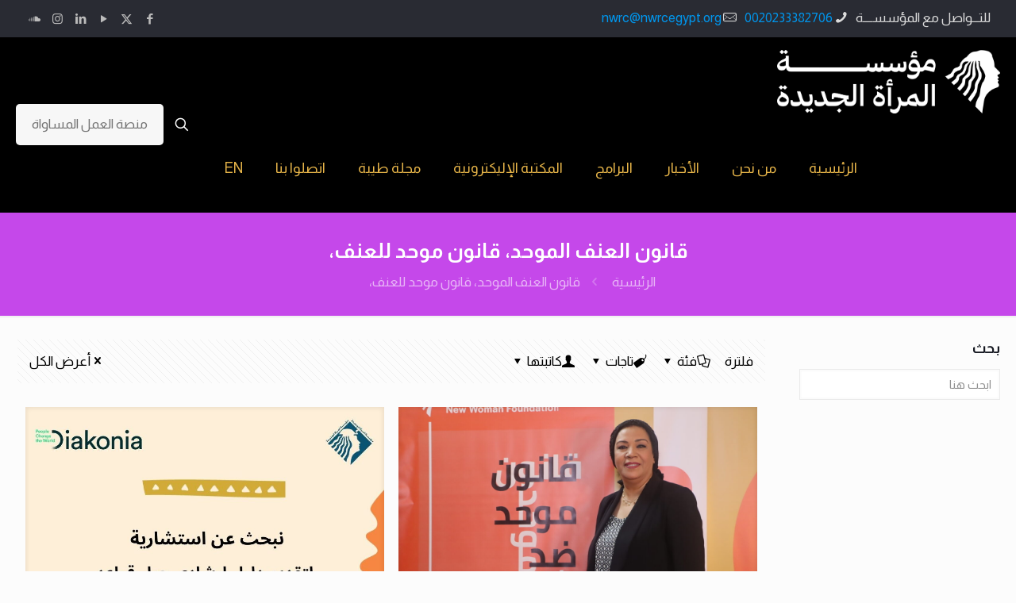

--- FILE ---
content_type: text/html; charset=UTF-8
request_url: https://nwrcegypt.org/tag/%D9%82%D8%A7%D9%86%D9%88%D9%86-%D8%A7%D9%84%D8%B9%D9%86%D9%81-%D8%A7%D9%84%D9%85%D9%88%D8%AD%D8%AF%D8%8C-%D9%82%D8%A7%D9%86%D9%88%D9%86-%D9%85%D9%88%D8%AD%D8%AF-%D9%84%D9%84%D8%B9%D9%86%D9%81%D8%8C/
body_size: 79749
content:
<!DOCTYPE html>
<html dir="rtl" lang="ar" class="no-js " itemscope itemtype="https://schema.org/WebPage" >

<head>

<meta charset="UTF-8" />
<title>قانون العنف الموحد، قانون موحد للعنف، &#8211; New Woman Foundation</title>
<meta name='robots' content='max-image-preview:large' />
<link rel="alternate" hreflang="ar" href="https://nwrcegypt.org/tag/%D9%82%D8%A7%D9%86%D9%88%D9%86-%D8%A7%D9%84%D8%B9%D9%86%D9%81-%D8%A7%D9%84%D9%85%D9%88%D8%AD%D8%AF%D8%8C-%D9%82%D8%A7%D9%86%D9%88%D9%86-%D9%85%D9%88%D8%AD%D8%AF-%D9%84%D9%84%D8%B9%D9%86%D9%81%D8%8C/"/>
<meta name="format-detection" content="telephone=no">
<meta name="viewport" content="width=device-width, initial-scale=1, maximum-scale=1" />
<link rel="shortcut icon" href="https://nwrcegypt.org/wp-content/uploads/2023/05/Purple-1.png" type="image/x-icon" />
<link rel='dns-prefetch' href='//static.addtoany.com' />
<link rel='dns-prefetch' href='//www.googletagmanager.com' />
<link rel='dns-prefetch' href='//fonts.googleapis.com' />
<link rel="alternate" type="application/rss+xml" title="New Woman Foundation &laquo; الخلاصة" href="https://nwrcegypt.org/feed/" />
<link rel="alternate" type="application/rss+xml" title="New Woman Foundation &laquo; خلاصة التعليقات" href="https://nwrcegypt.org/comments/feed/" />
<link rel="alternate" type="application/rss+xml" title="New Woman Foundation &laquo; قانون العنف الموحد، قانون موحد للعنف، خلاصة الوسوم" href="https://nwrcegypt.org/tag/%d9%82%d8%a7%d9%86%d9%88%d9%86-%d8%a7%d9%84%d8%b9%d9%86%d9%81-%d8%a7%d9%84%d9%85%d9%88%d8%ad%d8%af%d8%8c-%d9%82%d8%a7%d9%86%d9%88%d9%86-%d9%85%d9%88%d8%ad%d8%af-%d9%84%d9%84%d8%b9%d9%86%d9%81%d8%8c/feed/" />
<style id='wp-img-auto-sizes-contain-inline-css' type='text/css'>
img:is([sizes=auto i],[sizes^="auto," i]){contain-intrinsic-size:3000px 1500px}
/*# sourceURL=wp-img-auto-sizes-contain-inline-css */
</style>
<link rel='stylesheet' id='embedpress-css-css' href='https://nwrcegypt.org/wp-content/plugins/embedpress/assets/css/embedpress.css?ver=1767683051' type='text/css' media='all' />
<link rel='stylesheet' id='embedpress-blocks-style-css' href='https://nwrcegypt.org/wp-content/plugins/embedpress/assets/css/blocks.build.css?ver=1767683051' type='text/css' media='all' />
<link rel='stylesheet' id='embedpress-lazy-load-css-css' href='https://nwrcegypt.org/wp-content/plugins/embedpress/assets/css/lazy-load.css?ver=1767683051' type='text/css' media='all' />
<style id='wp-emoji-styles-inline-css' type='text/css'>

	img.wp-smiley, img.emoji {
		display: inline !important;
		border: none !important;
		box-shadow: none !important;
		height: 1em !important;
		width: 1em !important;
		margin: 0 0.07em !important;
		vertical-align: -0.1em !important;
		background: none !important;
		padding: 0 !important;
	}
/*# sourceURL=wp-emoji-styles-inline-css */
</style>
<link rel='stylesheet' id='wp-block-library-rtl-css' href='https://nwrcegypt.org/wp-includes/css/dist/block-library/style-rtl.min.css?ver=6.9' type='text/css' media='all' />
<style id='classic-theme-styles-inline-css' type='text/css'>
/*! This file is auto-generated */
.wp-block-button__link{color:#fff;background-color:#32373c;border-radius:9999px;box-shadow:none;text-decoration:none;padding:calc(.667em + 2px) calc(1.333em + 2px);font-size:1.125em}.wp-block-file__button{background:#32373c;color:#fff;text-decoration:none}
/*# sourceURL=/wp-includes/css/classic-themes.min.css */
</style>
<style id='pdfemb-pdf-embedder-viewer-style-inline-css' type='text/css'>
.wp-block-pdfemb-pdf-embedder-viewer{max-width:none}

/*# sourceURL=https://nwrcegypt.org/wp-content/plugins/pdf-embedder/block/build/style-index.css */
</style>
<style id='global-styles-inline-css' type='text/css'>
:root{--wp--preset--aspect-ratio--square: 1;--wp--preset--aspect-ratio--4-3: 4/3;--wp--preset--aspect-ratio--3-4: 3/4;--wp--preset--aspect-ratio--3-2: 3/2;--wp--preset--aspect-ratio--2-3: 2/3;--wp--preset--aspect-ratio--16-9: 16/9;--wp--preset--aspect-ratio--9-16: 9/16;--wp--preset--color--black: #000000;--wp--preset--color--cyan-bluish-gray: #abb8c3;--wp--preset--color--white: #ffffff;--wp--preset--color--pale-pink: #f78da7;--wp--preset--color--vivid-red: #cf2e2e;--wp--preset--color--luminous-vivid-orange: #ff6900;--wp--preset--color--luminous-vivid-amber: #fcb900;--wp--preset--color--light-green-cyan: #7bdcb5;--wp--preset--color--vivid-green-cyan: #00d084;--wp--preset--color--pale-cyan-blue: #8ed1fc;--wp--preset--color--vivid-cyan-blue: #0693e3;--wp--preset--color--vivid-purple: #9b51e0;--wp--preset--gradient--vivid-cyan-blue-to-vivid-purple: linear-gradient(135deg,rgb(6,147,227) 0%,rgb(155,81,224) 100%);--wp--preset--gradient--light-green-cyan-to-vivid-green-cyan: linear-gradient(135deg,rgb(122,220,180) 0%,rgb(0,208,130) 100%);--wp--preset--gradient--luminous-vivid-amber-to-luminous-vivid-orange: linear-gradient(135deg,rgb(252,185,0) 0%,rgb(255,105,0) 100%);--wp--preset--gradient--luminous-vivid-orange-to-vivid-red: linear-gradient(135deg,rgb(255,105,0) 0%,rgb(207,46,46) 100%);--wp--preset--gradient--very-light-gray-to-cyan-bluish-gray: linear-gradient(135deg,rgb(238,238,238) 0%,rgb(169,184,195) 100%);--wp--preset--gradient--cool-to-warm-spectrum: linear-gradient(135deg,rgb(74,234,220) 0%,rgb(151,120,209) 20%,rgb(207,42,186) 40%,rgb(238,44,130) 60%,rgb(251,105,98) 80%,rgb(254,248,76) 100%);--wp--preset--gradient--blush-light-purple: linear-gradient(135deg,rgb(255,206,236) 0%,rgb(152,150,240) 100%);--wp--preset--gradient--blush-bordeaux: linear-gradient(135deg,rgb(254,205,165) 0%,rgb(254,45,45) 50%,rgb(107,0,62) 100%);--wp--preset--gradient--luminous-dusk: linear-gradient(135deg,rgb(255,203,112) 0%,rgb(199,81,192) 50%,rgb(65,88,208) 100%);--wp--preset--gradient--pale-ocean: linear-gradient(135deg,rgb(255,245,203) 0%,rgb(182,227,212) 50%,rgb(51,167,181) 100%);--wp--preset--gradient--electric-grass: linear-gradient(135deg,rgb(202,248,128) 0%,rgb(113,206,126) 100%);--wp--preset--gradient--midnight: linear-gradient(135deg,rgb(2,3,129) 0%,rgb(40,116,252) 100%);--wp--preset--font-size--small: 13px;--wp--preset--font-size--medium: 20px;--wp--preset--font-size--large: 36px;--wp--preset--font-size--x-large: 42px;--wp--preset--spacing--20: 0.44rem;--wp--preset--spacing--30: 0.67rem;--wp--preset--spacing--40: 1rem;--wp--preset--spacing--50: 1.5rem;--wp--preset--spacing--60: 2.25rem;--wp--preset--spacing--70: 3.38rem;--wp--preset--spacing--80: 5.06rem;--wp--preset--shadow--natural: 6px 6px 9px rgba(0, 0, 0, 0.2);--wp--preset--shadow--deep: 12px 12px 50px rgba(0, 0, 0, 0.4);--wp--preset--shadow--sharp: 6px 6px 0px rgba(0, 0, 0, 0.2);--wp--preset--shadow--outlined: 6px 6px 0px -3px rgb(255, 255, 255), 6px 6px rgb(0, 0, 0);--wp--preset--shadow--crisp: 6px 6px 0px rgb(0, 0, 0);}:where(.is-layout-flex){gap: 0.5em;}:where(.is-layout-grid){gap: 0.5em;}body .is-layout-flex{display: flex;}.is-layout-flex{flex-wrap: wrap;align-items: center;}.is-layout-flex > :is(*, div){margin: 0;}body .is-layout-grid{display: grid;}.is-layout-grid > :is(*, div){margin: 0;}:where(.wp-block-columns.is-layout-flex){gap: 2em;}:where(.wp-block-columns.is-layout-grid){gap: 2em;}:where(.wp-block-post-template.is-layout-flex){gap: 1.25em;}:where(.wp-block-post-template.is-layout-grid){gap: 1.25em;}.has-black-color{color: var(--wp--preset--color--black) !important;}.has-cyan-bluish-gray-color{color: var(--wp--preset--color--cyan-bluish-gray) !important;}.has-white-color{color: var(--wp--preset--color--white) !important;}.has-pale-pink-color{color: var(--wp--preset--color--pale-pink) !important;}.has-vivid-red-color{color: var(--wp--preset--color--vivid-red) !important;}.has-luminous-vivid-orange-color{color: var(--wp--preset--color--luminous-vivid-orange) !important;}.has-luminous-vivid-amber-color{color: var(--wp--preset--color--luminous-vivid-amber) !important;}.has-light-green-cyan-color{color: var(--wp--preset--color--light-green-cyan) !important;}.has-vivid-green-cyan-color{color: var(--wp--preset--color--vivid-green-cyan) !important;}.has-pale-cyan-blue-color{color: var(--wp--preset--color--pale-cyan-blue) !important;}.has-vivid-cyan-blue-color{color: var(--wp--preset--color--vivid-cyan-blue) !important;}.has-vivid-purple-color{color: var(--wp--preset--color--vivid-purple) !important;}.has-black-background-color{background-color: var(--wp--preset--color--black) !important;}.has-cyan-bluish-gray-background-color{background-color: var(--wp--preset--color--cyan-bluish-gray) !important;}.has-white-background-color{background-color: var(--wp--preset--color--white) !important;}.has-pale-pink-background-color{background-color: var(--wp--preset--color--pale-pink) !important;}.has-vivid-red-background-color{background-color: var(--wp--preset--color--vivid-red) !important;}.has-luminous-vivid-orange-background-color{background-color: var(--wp--preset--color--luminous-vivid-orange) !important;}.has-luminous-vivid-amber-background-color{background-color: var(--wp--preset--color--luminous-vivid-amber) !important;}.has-light-green-cyan-background-color{background-color: var(--wp--preset--color--light-green-cyan) !important;}.has-vivid-green-cyan-background-color{background-color: var(--wp--preset--color--vivid-green-cyan) !important;}.has-pale-cyan-blue-background-color{background-color: var(--wp--preset--color--pale-cyan-blue) !important;}.has-vivid-cyan-blue-background-color{background-color: var(--wp--preset--color--vivid-cyan-blue) !important;}.has-vivid-purple-background-color{background-color: var(--wp--preset--color--vivid-purple) !important;}.has-black-border-color{border-color: var(--wp--preset--color--black) !important;}.has-cyan-bluish-gray-border-color{border-color: var(--wp--preset--color--cyan-bluish-gray) !important;}.has-white-border-color{border-color: var(--wp--preset--color--white) !important;}.has-pale-pink-border-color{border-color: var(--wp--preset--color--pale-pink) !important;}.has-vivid-red-border-color{border-color: var(--wp--preset--color--vivid-red) !important;}.has-luminous-vivid-orange-border-color{border-color: var(--wp--preset--color--luminous-vivid-orange) !important;}.has-luminous-vivid-amber-border-color{border-color: var(--wp--preset--color--luminous-vivid-amber) !important;}.has-light-green-cyan-border-color{border-color: var(--wp--preset--color--light-green-cyan) !important;}.has-vivid-green-cyan-border-color{border-color: var(--wp--preset--color--vivid-green-cyan) !important;}.has-pale-cyan-blue-border-color{border-color: var(--wp--preset--color--pale-cyan-blue) !important;}.has-vivid-cyan-blue-border-color{border-color: var(--wp--preset--color--vivid-cyan-blue) !important;}.has-vivid-purple-border-color{border-color: var(--wp--preset--color--vivid-purple) !important;}.has-vivid-cyan-blue-to-vivid-purple-gradient-background{background: var(--wp--preset--gradient--vivid-cyan-blue-to-vivid-purple) !important;}.has-light-green-cyan-to-vivid-green-cyan-gradient-background{background: var(--wp--preset--gradient--light-green-cyan-to-vivid-green-cyan) !important;}.has-luminous-vivid-amber-to-luminous-vivid-orange-gradient-background{background: var(--wp--preset--gradient--luminous-vivid-amber-to-luminous-vivid-orange) !important;}.has-luminous-vivid-orange-to-vivid-red-gradient-background{background: var(--wp--preset--gradient--luminous-vivid-orange-to-vivid-red) !important;}.has-very-light-gray-to-cyan-bluish-gray-gradient-background{background: var(--wp--preset--gradient--very-light-gray-to-cyan-bluish-gray) !important;}.has-cool-to-warm-spectrum-gradient-background{background: var(--wp--preset--gradient--cool-to-warm-spectrum) !important;}.has-blush-light-purple-gradient-background{background: var(--wp--preset--gradient--blush-light-purple) !important;}.has-blush-bordeaux-gradient-background{background: var(--wp--preset--gradient--blush-bordeaux) !important;}.has-luminous-dusk-gradient-background{background: var(--wp--preset--gradient--luminous-dusk) !important;}.has-pale-ocean-gradient-background{background: var(--wp--preset--gradient--pale-ocean) !important;}.has-electric-grass-gradient-background{background: var(--wp--preset--gradient--electric-grass) !important;}.has-midnight-gradient-background{background: var(--wp--preset--gradient--midnight) !important;}.has-small-font-size{font-size: var(--wp--preset--font-size--small) !important;}.has-medium-font-size{font-size: var(--wp--preset--font-size--medium) !important;}.has-large-font-size{font-size: var(--wp--preset--font-size--large) !important;}.has-x-large-font-size{font-size: var(--wp--preset--font-size--x-large) !important;}
:where(.wp-block-post-template.is-layout-flex){gap: 1.25em;}:where(.wp-block-post-template.is-layout-grid){gap: 1.25em;}
:where(.wp-block-term-template.is-layout-flex){gap: 1.25em;}:where(.wp-block-term-template.is-layout-grid){gap: 1.25em;}
:where(.wp-block-columns.is-layout-flex){gap: 2em;}:where(.wp-block-columns.is-layout-grid){gap: 2em;}
:root :where(.wp-block-pullquote){font-size: 1.5em;line-height: 1.6;}
/*# sourceURL=global-styles-inline-css */
</style>
<link rel='stylesheet' id='contact-form-7-css' href='https://nwrcegypt.org/wp-content/plugins/contact-form-7/includes/css/styles.css?ver=6.1.4' type='text/css' media='all' />
<link rel='stylesheet' id='contact-form-7-rtl-css' href='https://nwrcegypt.org/wp-content/plugins/contact-form-7/includes/css/styles-rtl.css?ver=6.1.4' type='text/css' media='all' />
<link rel='stylesheet' id='url-shortify-css' href='https://nwrcegypt.org/wp-content/plugins/url-shortify/lite/dist/styles/url-shortify.css?ver=1.12.1' type='text/css' media='all' />
<link rel='stylesheet' id='mfn-be-css' href='https://nwrcegypt.org/wp-content/themes/betheme/css/be.css?ver=28.2.1' type='text/css' media='all' />
<link rel='stylesheet' id='mfn-animations-css' href='https://nwrcegypt.org/wp-content/themes/betheme/assets/animations/animations.min.css?ver=28.2.1' type='text/css' media='all' />
<link rel='stylesheet' id='mfn-font-awesome-css' href='https://nwrcegypt.org/wp-content/themes/betheme/fonts/fontawesome/fontawesome.css?ver=28.2.1' type='text/css' media='all' />
<link rel='stylesheet' id='mfn-responsive-css' href='https://nwrcegypt.org/wp-content/themes/betheme/css/responsive.css?ver=28.2.1' type='text/css' media='all' />
<link rel='stylesheet' id='mfn-fonts-css' href='https://fonts.googleapis.com/css?family=Almarai%3A1%2C300%2C400%2C400italic%2C500%2C700%2C700italic%7CRoboto%3A1%2C300%2C400%2C400italic%2C500%2C700%2C700italic&#038;display=swap&#038;ver=6.9' type='text/css' media='all' />
<link rel='stylesheet' id='addtoany-css' href='https://nwrcegypt.org/wp-content/plugins/add-to-any/addtoany.min.css?ver=1.16' type='text/css' media='all' />
<style id='mfn-dynamic-inline-css' type='text/css'>
html{background-color:#FCFCFC}#Wrapper,#Content,.mfn-popup .mfn-popup-content,.mfn-off-canvas-sidebar .mfn-off-canvas-content-wrapper,.mfn-cart-holder,.mfn-header-login,#Top_bar .search_wrapper,#Top_bar .top_bar_right .mfn-live-search-box,.column_livesearch .mfn-live-search-wrapper,.column_livesearch .mfn-live-search-box{background-color:#FCFCFC}.layout-boxed.mfn-bebuilder-header.mfn-ui #Wrapper .mfn-only-sample-content{background-color:#FCFCFC}body:not(.template-slider) #Header{min-height:0px}body.header-below:not(.template-slider) #Header{padding-top:0px}#Footer .widgets_wrapper{padding:30px 0}.elementor-page.elementor-default #Content .the_content .section_wrapper{max-width:100%}.elementor-page.elementor-default #Content .section.the_content{width:100%}.elementor-page.elementor-default #Content .section_wrapper .the_content_wrapper{margin-left:0;margin-right:0;width:100%}body,span.date_label,.timeline_items li h3 span,input[type="date"],input[type="text"],input[type="password"],input[type="tel"],input[type="email"],input[type="url"],textarea,select,.offer_li .title h3,.mfn-menu-item-megamenu{font-family:"Almarai",-apple-system,BlinkMacSystemFont,"Segoe UI",Roboto,Oxygen-Sans,Ubuntu,Cantarell,"Helvetica Neue",sans-serif}.lead,.big{font-family:"Almarai",-apple-system,BlinkMacSystemFont,"Segoe UI",Roboto,Oxygen-Sans,Ubuntu,Cantarell,"Helvetica Neue",sans-serif}#menu > ul > li > a,#overlay-menu ul li a{font-family:"Almarai",-apple-system,BlinkMacSystemFont,"Segoe UI",Roboto,Oxygen-Sans,Ubuntu,Cantarell,"Helvetica Neue",sans-serif}#Subheader .title{font-family:"Almarai",-apple-system,BlinkMacSystemFont,"Segoe UI",Roboto,Oxygen-Sans,Ubuntu,Cantarell,"Helvetica Neue",sans-serif}h1,h2,h3,h4,.text-logo #logo{font-family:"Almarai",-apple-system,BlinkMacSystemFont,"Segoe UI",Roboto,Oxygen-Sans,Ubuntu,Cantarell,"Helvetica Neue",sans-serif}h5,h6{font-family:"Almarai",-apple-system,BlinkMacSystemFont,"Segoe UI",Roboto,Oxygen-Sans,Ubuntu,Cantarell,"Helvetica Neue",sans-serif}blockquote{font-family:"Roboto",-apple-system,BlinkMacSystemFont,"Segoe UI",Roboto,Oxygen-Sans,Ubuntu,Cantarell,"Helvetica Neue",sans-serif}.chart_box .chart .num,.counter .desc_wrapper .number-wrapper,.how_it_works .image .number,.pricing-box .plan-header .price,.quick_fact .number-wrapper,.woocommerce .product div.entry-summary .price{font-family:"Roboto",-apple-system,BlinkMacSystemFont,"Segoe UI",Roboto,Oxygen-Sans,Ubuntu,Cantarell,"Helvetica Neue",sans-serif}body,.mfn-menu-item-megamenu{font-size:17px;line-height:25px;font-weight:400;letter-spacing:0px}.lead,.big{font-size:17px;line-height:28px;font-weight:400;letter-spacing:0px}#menu > ul > li > a,#overlay-menu ul li a{font-size:18px;font-weight:400;letter-spacing:0px}#overlay-menu ul li a{line-height:27px}#Subheader .title{font-size:26px;line-height:35px;font-weight:600;letter-spacing:0px}h1,.text-logo #logo{font-size:36px;line-height:50px;font-weight:600;letter-spacing:0px}h2{font-size:30px;line-height:36px;font-weight:600;letter-spacing:0px}h3,.woocommerce ul.products li.product h3,.woocommerce #customer_login h2{font-size:22px;line-height:29px;font-weight:600;letter-spacing:0px}h4,.woocommerce .woocommerce-order-details__title,.woocommerce .wc-bacs-bank-details-heading,.woocommerce .woocommerce-customer-details h2{font-size:20px;line-height:25px;font-weight:900;letter-spacing:0px}h5{font-size:15px;line-height:25px;font-weight:700;letter-spacing:0px}h6{font-size:13px;line-height:15px;font-weight:600;letter-spacing:0px}#Intro .intro-title{font-size:70px;line-height:70px;font-weight:400;letter-spacing:0px}@media only screen and (min-width:768px) and (max-width:959px){body,.mfn-menu-item-megamenu{font-size:14px;line-height:21px;font-weight:400;letter-spacing:0px}.lead,.big{font-size:14px;line-height:24px;font-weight:400;letter-spacing:0px}#menu > ul > li > a,#overlay-menu ul li a{font-size:15px;font-weight:400;letter-spacing:0px}#overlay-menu ul li a{line-height:22.5px}#Subheader .title{font-size:22px;line-height:30px;font-weight:600;letter-spacing:0px}h1,.text-logo #logo{font-size:31px;line-height:43px;font-weight:600;letter-spacing:0px}h2{font-size:26px;line-height:31px;font-weight:600;letter-spacing:0px}h3,.woocommerce ul.products li.product h3,.woocommerce #customer_login h2{font-size:19px;line-height:25px;font-weight:600;letter-spacing:0px}h4,.woocommerce .woocommerce-order-details__title,.woocommerce .wc-bacs-bank-details-heading,.woocommerce .woocommerce-customer-details h2{font-size:17px;line-height:21px;font-weight:900;letter-spacing:0px}h5{font-size:13px;line-height:21px;font-weight:700;letter-spacing:0px}h6{font-size:13px;line-height:19px;font-weight:600;letter-spacing:0px}#Intro .intro-title{font-size:60px;line-height:60px;font-weight:400;letter-spacing:0px}blockquote{font-size:15px}.chart_box .chart .num{font-size:45px;line-height:45px}.counter .desc_wrapper .number-wrapper{font-size:45px;line-height:45px}.counter .desc_wrapper .title{font-size:14px;line-height:18px}.faq .question .title{font-size:14px}.fancy_heading .title{font-size:38px;line-height:38px}.offer .offer_li .desc_wrapper .title h3{font-size:32px;line-height:32px}.offer_thumb_ul li.offer_thumb_li .desc_wrapper .title h3{font-size:32px;line-height:32px}.pricing-box .plan-header h2{font-size:27px;line-height:27px}.pricing-box .plan-header .price > span{font-size:40px;line-height:40px}.pricing-box .plan-header .price sup.currency{font-size:18px;line-height:18px}.pricing-box .plan-header .price sup.period{font-size:14px;line-height:14px}.quick_fact .number-wrapper{font-size:80px;line-height:80px}.trailer_box .desc h2{font-size:27px;line-height:27px}.widget > h3{font-size:17px;line-height:20px}}@media only screen and (min-width:480px) and (max-width:767px){body,.mfn-menu-item-megamenu{font-size:13px;line-height:19px;font-weight:400;letter-spacing:0px}.lead,.big{font-size:13px;line-height:21px;font-weight:400;letter-spacing:0px}#menu > ul > li > a,#overlay-menu ul li a{font-size:14px;font-weight:400;letter-spacing:0px}#overlay-menu ul li a{line-height:21px}#Subheader .title{font-size:20px;line-height:26px;font-weight:600;letter-spacing:0px}h1,.text-logo #logo{font-size:27px;line-height:38px;font-weight:600;letter-spacing:0px}h2{font-size:23px;line-height:27px;font-weight:600;letter-spacing:0px}h3,.woocommerce ul.products li.product h3,.woocommerce #customer_login h2{font-size:17px;line-height:22px;font-weight:600;letter-spacing:0px}h4,.woocommerce .woocommerce-order-details__title,.woocommerce .wc-bacs-bank-details-heading,.woocommerce .woocommerce-customer-details h2{font-size:15px;line-height:19px;font-weight:900;letter-spacing:0px}h5{font-size:13px;line-height:19px;font-weight:700;letter-spacing:0px}h6{font-size:13px;line-height:19px;font-weight:600;letter-spacing:0px}#Intro .intro-title{font-size:53px;line-height:53px;font-weight:400;letter-spacing:0px}blockquote{font-size:14px}.chart_box .chart .num{font-size:40px;line-height:40px}.counter .desc_wrapper .number-wrapper{font-size:40px;line-height:40px}.counter .desc_wrapper .title{font-size:13px;line-height:16px}.faq .question .title{font-size:13px}.fancy_heading .title{font-size:34px;line-height:34px}.offer .offer_li .desc_wrapper .title h3{font-size:28px;line-height:28px}.offer_thumb_ul li.offer_thumb_li .desc_wrapper .title h3{font-size:28px;line-height:28px}.pricing-box .plan-header h2{font-size:24px;line-height:24px}.pricing-box .plan-header .price > span{font-size:34px;line-height:34px}.pricing-box .plan-header .price sup.currency{font-size:16px;line-height:16px}.pricing-box .plan-header .price sup.period{font-size:13px;line-height:13px}.quick_fact .number-wrapper{font-size:70px;line-height:70px}.trailer_box .desc h2{font-size:24px;line-height:24px}.widget > h3{font-size:16px;line-height:19px}}@media only screen and (max-width:479px){body,.mfn-menu-item-megamenu{font-size:13px;line-height:19px;font-weight:400;letter-spacing:0px}.lead,.big{font-size:13px;line-height:19px;font-weight:400;letter-spacing:0px}#menu > ul > li > a,#overlay-menu ul li a{font-size:13px;font-weight:400;letter-spacing:0px}#overlay-menu ul li a{line-height:19.5px}#Subheader .title{font-size:16px;line-height:21px;font-weight:600;letter-spacing:0px}h1,.text-logo #logo{font-size:22px;line-height:30px;font-weight:600;letter-spacing:0px}h2{font-size:18px;line-height:22px;font-weight:600;letter-spacing:0px}h3,.woocommerce ul.products li.product h3,.woocommerce #customer_login h2{font-size:13px;line-height:19px;font-weight:600;letter-spacing:0px}h4,.woocommerce .woocommerce-order-details__title,.woocommerce .wc-bacs-bank-details-heading,.woocommerce .woocommerce-customer-details h2{font-size:13px;line-height:19px;font-weight:900;letter-spacing:0px}h5{font-size:13px;line-height:19px;font-weight:700;letter-spacing:0px}h6{font-size:13px;line-height:19px;font-weight:600;letter-spacing:0px}#Intro .intro-title{font-size:42px;line-height:42px;font-weight:400;letter-spacing:0px}blockquote{font-size:13px}.chart_box .chart .num{font-size:35px;line-height:35px}.counter .desc_wrapper .number-wrapper{font-size:35px;line-height:35px}.counter .desc_wrapper .title{font-size:13px;line-height:26px}.faq .question .title{font-size:13px}.fancy_heading .title{font-size:30px;line-height:30px}.offer .offer_li .desc_wrapper .title h3{font-size:26px;line-height:26px}.offer_thumb_ul li.offer_thumb_li .desc_wrapper .title h3{font-size:26px;line-height:26px}.pricing-box .plan-header h2{font-size:21px;line-height:21px}.pricing-box .plan-header .price > span{font-size:32px;line-height:32px}.pricing-box .plan-header .price sup.currency{font-size:14px;line-height:14px}.pricing-box .plan-header .price sup.period{font-size:13px;line-height:13px}.quick_fact .number-wrapper{font-size:60px;line-height:60px}.trailer_box .desc h2{font-size:21px;line-height:21px}.widget > h3{font-size:15px;line-height:18px}}.with_aside .sidebar.columns{width:23%}.with_aside .sections_group{width:77%}.aside_both .sidebar.columns{width:18%}.aside_both .sidebar.sidebar-1{margin-left:-82%}.aside_both .sections_group{width:64%;margin-left:18%}@media only screen and (min-width:1240px){#Wrapper,.with_aside .content_wrapper{max-width:1444px}body.layout-boxed.mfn-header-scrolled .mfn-header-tmpl.mfn-sticky-layout-width{max-width:1444px;left:0;right:0;margin-left:auto;margin-right:auto}body.layout-boxed:not(.mfn-header-scrolled) .mfn-header-tmpl.mfn-header-layout-width,body.layout-boxed .mfn-header-tmpl.mfn-header-layout-width:not(.mfn-hasSticky){max-width:1444px;left:0;right:0;margin-left:auto;margin-right:auto}body.layout-boxed.mfn-bebuilder-header.mfn-ui .mfn-only-sample-content{max-width:1444px;margin-left:auto;margin-right:auto}.section_wrapper,.container{max-width:1424px}.layout-boxed.header-boxed #Top_bar.is-sticky{max-width:1444px}}@media only screen and (max-width:767px){#Wrapper{max-width:calc(100% - 67px)}.content_wrapper .section_wrapper,.container,.four.columns .widget-area{max-width:550px !important;padding-left:33px;padding-right:33px}}body{--mfn-button-font-family:inherit;--mfn-button-font-size:17px;--mfn-button-font-weight:400;--mfn-button-font-style:inherit;--mfn-button-letter-spacing:0px;--mfn-button-padding:16px 20px 16px 20px;--mfn-button-border-width:0px;--mfn-button-border-radius:5px;--mfn-button-gap:10px;--mfn-button-transition:0.2s;--mfn-button-color:#747474;--mfn-button-color-hover:#747474;--mfn-button-bg:#f7f7f7;--mfn-button-bg-hover:#eaeaea;--mfn-button-border-color:transparent;--mfn-button-border-color-hover:transparent;--mfn-button-icon-color:#747474;--mfn-button-icon-color-hover:#747474;--mfn-button-box-shadow:unset;--mfn-button-theme-color:#ffffff;--mfn-button-theme-color-hover:#ffffff;--mfn-button-theme-bg:#0095eb;--mfn-button-theme-bg-hover:#0088de;--mfn-button-theme-border-color:transparent;--mfn-button-theme-border-color-hover:transparent;--mfn-button-theme-icon-color:#ffffff;--mfn-button-theme-icon-color-hover:#ffffff;--mfn-button-theme-box-shadow:unset;--mfn-button-shop-color:#ffffff;--mfn-button-shop-color-hover:#ffffff;--mfn-button-shop-bg:#0095eb;--mfn-button-shop-bg-hover:#0088de;--mfn-button-shop-border-color:transparent;--mfn-button-shop-border-color-hover:transparent;--mfn-button-shop-icon-color:#626262;--mfn-button-shop-icon-color-hover:#626262;--mfn-button-shop-box-shadow:unset;--mfn-button-action-color:#747474;--mfn-button-action-color-hover:#747474;--mfn-button-action-bg:#f7f7f7;--mfn-button-action-bg-hover:#eaeaea;--mfn-button-action-border-color:transparent;--mfn-button-action-border-color-hover:transparent;--mfn-button-action-icon-color:#747474;--mfn-button-action-icon-color-hover:#747474;--mfn-button-action-box-shadow:unset;--mfn-product-list-gallery-slider-arrow-bg:#fff;--mfn-product-list-gallery-slider-arrow-bg-hover:#fff;--mfn-product-list-gallery-slider-arrow-color:#000;--mfn-product-list-gallery-slider-arrow-color-hover:#000;--mfn-product-list-gallery-slider-dots-bg:rgba(0,0,0,0.3);--mfn-product-list-gallery-slider-dots-bg-active:#000;--mfn-product-list-gallery-slider-padination-bg:transparent;--mfn-product-list-gallery-slider-dots-size:8px;--mfn-product-list-gallery-slider-nav-border-radius:0px;--mfn-product-list-gallery-slider-nav-offset:0px;--mfn-product-list-gallery-slider-dots-gap:5px}@media only screen and (max-width:959px){body{}}@media only screen and (max-width:768px){body{}}.mfn-cookies,.mfn-cookies-reopen{--mfn-gdpr2-container-text-color:#626262;--mfn-gdpr2-container-strong-color:#07070a;--mfn-gdpr2-container-bg:#ffffff;--mfn-gdpr2-container-overlay:rgba(25,37,48,0.6);--mfn-gdpr2-details-box-bg:#fbfbfb;--mfn-gdpr2-details-switch-bg:#00032a;--mfn-gdpr2-details-switch-bg-active:#5acb65;--mfn-gdpr2-tabs-text-color:#07070a;--mfn-gdpr2-tabs-text-color-active:#0089f7;--mfn-gdpr2-tabs-border:rgba(8,8,14,0.1);--mfn-gdpr2-buttons-box-bg:#fbfbfb;--mfn-gdpr2-reopen-background:#fff;--mfn-gdpr2-reopen-color:#222}#Top_bar #logo,.header-fixed #Top_bar #logo,.header-plain #Top_bar #logo,.header-transparent #Top_bar #logo{height:80px;line-height:80px;padding:15px 0}.logo-overflow #Top_bar:not(.is-sticky) .logo{height:110px}#Top_bar .menu > li > a{padding:25px 0}.menu-highlight:not(.header-creative) #Top_bar .menu > li > a{margin:30px 0}.header-plain:not(.menu-highlight) #Top_bar .menu > li > a span:not(.description){line-height:110px}.header-fixed #Top_bar .menu > li > a{padding:40px 0}@media only screen and (max-width:767px){.mobile-header-mini #Top_bar #logo{height:50px!important;line-height:50px!important;margin:5px 0}}#Top_bar #logo img.svg{width:100px}.image_frame,.wp-caption{border-width:0px}.alert{border-radius:0px}#Top_bar .top_bar_right .top-bar-right-input input{width:200px}.mfn-live-search-box .mfn-live-search-list{max-height:300px}#Side_slide{right:-250px;width:250px}#Side_slide.left{left:-250px}.blog-teaser li .desc-wrapper .desc{background-position-y:-1px}.mfn-free-delivery-info{--mfn-free-delivery-bar:#0095eb;--mfn-free-delivery-bg:rgba(0,0,0,0.1);--mfn-free-delivery-achieved:#0095eb}#back_to_top{background-color:#000000}#back_to_top i{color:#ffffff}.mfn-product-list-gallery-slider .mfn-product-list-gallery-slider-arrow{display:flex}@media only screen and ( max-width:767px ){}@media only screen and (min-width:1240px){body:not(.header-simple) #Top_bar #menu{display:block!important}.tr-menu #Top_bar #menu{background:none!important}#Top_bar .menu > li > ul.mfn-megamenu > li{float:left}#Top_bar .menu > li > ul.mfn-megamenu > li.mfn-megamenu-cols-1{width:100%}#Top_bar .menu > li > ul.mfn-megamenu > li.mfn-megamenu-cols-2{width:50%}#Top_bar .menu > li > ul.mfn-megamenu > li.mfn-megamenu-cols-3{width:33.33%}#Top_bar .menu > li > ul.mfn-megamenu > li.mfn-megamenu-cols-4{width:25%}#Top_bar .menu > li > ul.mfn-megamenu > li.mfn-megamenu-cols-5{width:20%}#Top_bar .menu > li > ul.mfn-megamenu > li.mfn-megamenu-cols-6{width:16.66%}#Top_bar .menu > li > ul.mfn-megamenu > li > ul{display:block!important;position:inherit;left:auto;top:auto;border-width:0 1px 0 0}#Top_bar .menu > li > ul.mfn-megamenu > li:last-child > ul{border:0}#Top_bar .menu > li > ul.mfn-megamenu > li > ul li{width:auto}#Top_bar .menu > li > ul.mfn-megamenu a.mfn-megamenu-title{text-transform:uppercase;font-weight:400;background:none}#Top_bar .menu > li > ul.mfn-megamenu a .menu-arrow{display:none}.menuo-right #Top_bar .menu > li > ul.mfn-megamenu{left:0;width:98%!important;margin:0 1%;padding:20px 0}.menuo-right #Top_bar .menu > li > ul.mfn-megamenu-bg{box-sizing:border-box}#Top_bar .menu > li > ul.mfn-megamenu-bg{padding:20px 166px 20px 20px;background-repeat:no-repeat;background-position:right bottom}.rtl #Top_bar .menu > li > ul.mfn-megamenu-bg{padding-left:166px;padding-right:20px;background-position:left bottom}#Top_bar .menu > li > ul.mfn-megamenu-bg > li{background:none}#Top_bar .menu > li > ul.mfn-megamenu-bg > li a{border:none}#Top_bar .menu > li > ul.mfn-megamenu-bg > li > ul{background:none!important;-webkit-box-shadow:0 0 0 0;-moz-box-shadow:0 0 0 0;box-shadow:0 0 0 0}.mm-vertical #Top_bar .container{position:relative}.mm-vertical #Top_bar .top_bar_left{position:static}.mm-vertical #Top_bar .menu > li ul{box-shadow:0 0 0 0 transparent!important;background-image:none}.mm-vertical #Top_bar .menu > li > ul.mfn-megamenu{padding:20px 0}.mm-vertical.header-plain #Top_bar .menu > li > ul.mfn-megamenu{width:100%!important;margin:0}.mm-vertical #Top_bar .menu > li > ul.mfn-megamenu > li{display:table-cell;float:none!important;width:10%;padding:0 15px;border-right:1px solid rgba(0,0,0,0.05)}.mm-vertical #Top_bar .menu > li > ul.mfn-megamenu > li:last-child{border-right-width:0}.mm-vertical #Top_bar .menu > li > ul.mfn-megamenu > li.hide-border{border-right-width:0}.mm-vertical #Top_bar .menu > li > ul.mfn-megamenu > li a{border-bottom-width:0;padding:9px 15px;line-height:120%}.mm-vertical #Top_bar .menu > li > ul.mfn-megamenu a.mfn-megamenu-title{font-weight:700}.rtl .mm-vertical #Top_bar .menu > li > ul.mfn-megamenu > li:first-child{border-right-width:0}.rtl .mm-vertical #Top_bar .menu > li > ul.mfn-megamenu > li:last-child{border-right-width:1px}body.header-shop #Top_bar #menu{display:flex!important;background-color:transparent}.header-shop #Top_bar.is-sticky .top_bar_row_second{display:none}.header-plain:not(.menuo-right) #Header .top_bar_left{width:auto!important}.header-stack.header-center #Top_bar #menu{display:inline-block!important}.header-simple #Top_bar #menu{display:none;height:auto;width:300px;bottom:auto;top:100%;right:1px;position:absolute;margin:0}.header-simple #Header a.responsive-menu-toggle{display:block;right:10px}.header-simple #Top_bar #menu > ul{width:100%;float:left}.header-simple #Top_bar #menu ul li{width:100%;padding-bottom:0;border-right:0;position:relative}.header-simple #Top_bar #menu ul li a{padding:0 20px;margin:0;display:block;height:auto;line-height:normal;border:none}.header-simple #Top_bar #menu ul li a:not(.menu-toggle):after{display:none}.header-simple #Top_bar #menu ul li a span{border:none;line-height:44px;display:inline;padding:0}.header-simple #Top_bar #menu ul li.submenu .menu-toggle{display:block;position:absolute;right:0;top:0;width:44px;height:44px;line-height:44px;font-size:30px;font-weight:300;text-align:center;cursor:pointer;color:#444;opacity:0.33;transform:unset}.header-simple #Top_bar #menu ul li.submenu .menu-toggle:after{content:"+";position:static}.header-simple #Top_bar #menu ul li.hover > .menu-toggle:after{content:"-"}.header-simple #Top_bar #menu ul li.hover a{border-bottom:0}.header-simple #Top_bar #menu ul.mfn-megamenu li .menu-toggle{display:none}.header-simple #Top_bar #menu ul li ul{position:relative!important;left:0!important;top:0;padding:0;margin:0!important;width:auto!important;background-image:none}.header-simple #Top_bar #menu ul li ul li{width:100%!important;display:block;padding:0}.header-simple #Top_bar #menu ul li ul li a{padding:0 20px 0 30px}.header-simple #Top_bar #menu ul li ul li a .menu-arrow{display:none}.header-simple #Top_bar #menu ul li ul li a span{padding:0}.header-simple #Top_bar #menu ul li ul li a span:after{display:none!important}.header-simple #Top_bar .menu > li > ul.mfn-megamenu a.mfn-megamenu-title{text-transform:uppercase;font-weight:400}.header-simple #Top_bar .menu > li > ul.mfn-megamenu > li > ul{display:block!important;position:inherit;left:auto;top:auto}.header-simple #Top_bar #menu ul li ul li ul{border-left:0!important;padding:0;top:0}.header-simple #Top_bar #menu ul li ul li ul li a{padding:0 20px 0 40px}.rtl.header-simple #Top_bar #menu{left:1px;right:auto}.rtl.header-simple #Top_bar a.responsive-menu-toggle{left:10px;right:auto}.rtl.header-simple #Top_bar #menu ul li.submenu .menu-toggle{left:0;right:auto}.rtl.header-simple #Top_bar #menu ul li ul{left:auto!important;right:0!important}.rtl.header-simple #Top_bar #menu ul li ul li a{padding:0 30px 0 20px}.rtl.header-simple #Top_bar #menu ul li ul li ul li a{padding:0 40px 0 20px}.menu-highlight #Top_bar .menu > li{margin:0 2px}.menu-highlight:not(.header-creative) #Top_bar .menu > li > a{padding:0;-webkit-border-radius:5px;border-radius:5px}.menu-highlight #Top_bar .menu > li > a:after{display:none}.menu-highlight #Top_bar .menu > li > a span:not(.description){line-height:50px}.menu-highlight #Top_bar .menu > li > a span.description{display:none}.menu-highlight.header-stack #Top_bar .menu > li > a{margin:10px 0!important}.menu-highlight.header-stack #Top_bar .menu > li > a span:not(.description){line-height:40px}.menu-highlight.header-simple #Top_bar #menu ul li,.menu-highlight.header-creative #Top_bar #menu ul li{margin:0}.menu-highlight.header-simple #Top_bar #menu ul li > a,.menu-highlight.header-creative #Top_bar #menu ul li > a{-webkit-border-radius:0;border-radius:0}.menu-highlight:not(.header-fixed):not(.header-simple) #Top_bar.is-sticky .menu > li > a{margin:10px 0!important;padding:5px 0!important}.menu-highlight:not(.header-fixed):not(.header-simple) #Top_bar.is-sticky .menu > li > a span{line-height:30px!important}.header-modern.menu-highlight.menuo-right .menu_wrapper{margin-right:20px}.menu-line-below #Top_bar .menu > li > a:not(.menu-toggle):after{top:auto;bottom:-4px}.menu-line-below #Top_bar.is-sticky .menu > li > a:not(.menu-toggle):after{top:auto;bottom:-4px}.menu-line-below-80 #Top_bar:not(.is-sticky) .menu > li > a:not(.menu-toggle):after{height:4px;left:10%;top:50%;margin-top:20px;width:80%}.menu-line-below-80-1 #Top_bar:not(.is-sticky) .menu > li > a:not(.menu-toggle):after{height:1px;left:10%;top:50%;margin-top:20px;width:80%}.menu-link-color #Top_bar .menu > li > a:not(.menu-toggle):after{display:none!important}.menu-arrow-top #Top_bar .menu > li > a:after{background:none repeat scroll 0 0 rgba(0,0,0,0)!important;border-color:#ccc transparent transparent;border-style:solid;border-width:7px 7px 0;display:block;height:0;left:50%;margin-left:-7px;top:0!important;width:0}.menu-arrow-top #Top_bar.is-sticky .menu > li > a:after{top:0!important}.menu-arrow-bottom #Top_bar .menu > li > a:after{background:none!important;border-color:transparent transparent #ccc;border-style:solid;border-width:0 7px 7px;display:block;height:0;left:50%;margin-left:-7px;top:auto;bottom:0;width:0}.menu-arrow-bottom #Top_bar.is-sticky .menu > li > a:after{top:auto;bottom:0}.menuo-no-borders #Top_bar .menu > li > a span{border-width:0!important}.menuo-no-borders #Header_creative #Top_bar .menu > li > a span{border-bottom-width:0}.menuo-no-borders.header-plain #Top_bar a#header_cart,.menuo-no-borders.header-plain #Top_bar a#search_button,.menuo-no-borders.header-plain #Top_bar .wpml-languages,.menuo-no-borders.header-plain #Top_bar a.action_button{border-width:0}.menuo-right #Top_bar .menu_wrapper{float:right}.menuo-right.header-stack:not(.header-center) #Top_bar .menu_wrapper{margin-right:150px}body.header-creative{padding-left:50px}body.header-creative.header-open{padding-left:250px}body.error404,body.under-construction,body.elementor-maintenance-mode,body.template-blank,body.under-construction.header-rtl.header-creative.header-open{padding-left:0!important;padding-right:0!important}.header-creative.footer-fixed #Footer,.header-creative.footer-sliding #Footer,.header-creative.footer-stick #Footer.is-sticky{box-sizing:border-box;padding-left:50px}.header-open.footer-fixed #Footer,.header-open.footer-sliding #Footer,.header-creative.footer-stick #Footer.is-sticky{padding-left:250px}.header-rtl.header-creative.footer-fixed #Footer,.header-rtl.header-creative.footer-sliding #Footer,.header-rtl.header-creative.footer-stick #Footer.is-sticky{padding-left:0;padding-right:50px}.header-rtl.header-open.footer-fixed #Footer,.header-rtl.header-open.footer-sliding #Footer,.header-rtl.header-creative.footer-stick #Footer.is-sticky{padding-right:250px}#Header_creative{background-color:#fff;position:fixed;width:250px;height:100%;left:-200px;top:0;z-index:9002;-webkit-box-shadow:2px 0 4px 2px rgba(0,0,0,.15);box-shadow:2px 0 4px 2px rgba(0,0,0,.15)}#Header_creative .container{width:100%}#Header_creative .creative-wrapper{opacity:0;margin-right:50px}#Header_creative a.creative-menu-toggle{display:block;width:34px;height:34px;line-height:34px;font-size:22px;text-align:center;position:absolute;top:10px;right:8px;border-radius:3px}.admin-bar #Header_creative a.creative-menu-toggle{top:42px}#Header_creative #Top_bar{position:static;width:100%}#Header_creative #Top_bar .top_bar_left{width:100%!important;float:none}#Header_creative #Top_bar .logo{float:none;text-align:center;margin:15px 0}#Header_creative #Top_bar #menu{background-color:transparent}#Header_creative #Top_bar .menu_wrapper{float:none;margin:0 0 30px}#Header_creative #Top_bar .menu > li{width:100%;float:none;position:relative}#Header_creative #Top_bar .menu > li > a{padding:0;text-align:center}#Header_creative #Top_bar .menu > li > a:after{display:none}#Header_creative #Top_bar .menu > li > a span{border-right:0;border-bottom-width:1px;line-height:38px}#Header_creative #Top_bar .menu li ul{left:100%;right:auto;top:0;box-shadow:2px 2px 2px 0 rgba(0,0,0,0.03);-webkit-box-shadow:2px 2px 2px 0 rgba(0,0,0,0.03)}#Header_creative #Top_bar .menu > li > ul.mfn-megamenu{margin:0;width:700px!important}#Header_creative #Top_bar .menu > li > ul.mfn-megamenu > li > ul{left:0}#Header_creative #Top_bar .menu li ul li a{padding-top:9px;padding-bottom:8px}#Header_creative #Top_bar .menu li ul li ul{top:0}#Header_creative #Top_bar .menu > li > a span.description{display:block;font-size:13px;line-height:28px!important;clear:both}.menuo-arrows #Top_bar .menu > li.submenu > a > span:after{content:unset!important}#Header_creative #Top_bar .top_bar_right{width:100%!important;float:left;height:auto;margin-bottom:35px;text-align:center;padding:0 20px;top:0;-webkit-box-sizing:border-box;-moz-box-sizing:border-box;box-sizing:border-box}#Header_creative #Top_bar .top_bar_right:before{content:none}#Header_creative #Top_bar .top_bar_right .top_bar_right_wrapper{flex-wrap:wrap;justify-content:center}#Header_creative #Top_bar .top_bar_right .top-bar-right-icon,#Header_creative #Top_bar .top_bar_right .wpml-languages,#Header_creative #Top_bar .top_bar_right .top-bar-right-button,#Header_creative #Top_bar .top_bar_right .top-bar-right-input{min-height:30px;margin:5px}#Header_creative #Top_bar .search_wrapper{left:100%;top:auto}#Header_creative #Top_bar .banner_wrapper{display:block;text-align:center}#Header_creative #Top_bar .banner_wrapper img{max-width:100%;height:auto;display:inline-block}#Header_creative #Action_bar{display:none;position:absolute;bottom:0;top:auto;clear:both;padding:0 20px;box-sizing:border-box}#Header_creative #Action_bar .contact_details{width:100%;text-align:center;margin-bottom:20px}#Header_creative #Action_bar .contact_details li{padding:0}#Header_creative #Action_bar .social{float:none;text-align:center;padding:5px 0 15px}#Header_creative #Action_bar .social li{margin-bottom:2px}#Header_creative #Action_bar .social-menu{float:none;text-align:center}#Header_creative #Action_bar .social-menu li{border-color:rgba(0,0,0,.1)}#Header_creative .social li a{color:rgba(0,0,0,.5)}#Header_creative .social li a:hover{color:#000}#Header_creative .creative-social{position:absolute;bottom:10px;right:0;width:50px}#Header_creative .creative-social li{display:block;float:none;width:100%;text-align:center;margin-bottom:5px}.header-creative .fixed-nav.fixed-nav-prev{margin-left:50px}.header-creative.header-open .fixed-nav.fixed-nav-prev{margin-left:250px}.menuo-last #Header_creative #Top_bar .menu li.last ul{top:auto;bottom:0}.header-open #Header_creative{left:0}.header-open #Header_creative .creative-wrapper{opacity:1;margin:0!important}.header-open #Header_creative .creative-menu-toggle,.header-open #Header_creative .creative-social{display:none}.header-open #Header_creative #Action_bar{display:block}body.header-rtl.header-creative{padding-left:0;padding-right:50px}.header-rtl #Header_creative{left:auto;right:-200px}.header-rtl #Header_creative .creative-wrapper{margin-left:50px;margin-right:0}.header-rtl #Header_creative a.creative-menu-toggle{left:8px;right:auto}.header-rtl #Header_creative .creative-social{left:0;right:auto}.header-rtl #Footer #back_to_top.sticky{right:125px}.header-rtl #popup_contact{right:70px}.header-rtl #Header_creative #Top_bar .menu li ul{left:auto;right:100%}.header-rtl #Header_creative #Top_bar .search_wrapper{left:auto;right:100%}.header-rtl .fixed-nav.fixed-nav-prev{margin-left:0!important}.header-rtl .fixed-nav.fixed-nav-next{margin-right:50px}body.header-rtl.header-creative.header-open{padding-left:0;padding-right:250px!important}.header-rtl.header-open #Header_creative{left:auto;right:0}.header-rtl.header-open #Footer #back_to_top.sticky{right:325px}.header-rtl.header-open #popup_contact{right:270px}.header-rtl.header-open .fixed-nav.fixed-nav-next{margin-right:250px}#Header_creative.active{left:-1px}.header-rtl #Header_creative.active{left:auto;right:-1px}#Header_creative.active .creative-wrapper{opacity:1;margin:0}.header-creative .vc_row[data-vc-full-width]{padding-left:50px}.header-creative.header-open .vc_row[data-vc-full-width]{padding-left:250px}.header-open .vc_parallax .vc_parallax-inner{left:auto;width:calc(100% - 250px)}.header-open.header-rtl .vc_parallax .vc_parallax-inner{left:0;right:auto}#Header_creative.scroll{height:100%;overflow-y:auto}#Header_creative.scroll:not(.dropdown) .menu li ul{display:none!important}#Header_creative.scroll #Action_bar{position:static}#Header_creative.dropdown{outline:none}#Header_creative.dropdown #Top_bar .menu_wrapper{float:left;width:100%}#Header_creative.dropdown #Top_bar #menu ul li{position:relative;float:left}#Header_creative.dropdown #Top_bar #menu ul li a:not(.menu-toggle):after{display:none}#Header_creative.dropdown #Top_bar #menu ul li a span{line-height:38px;padding:0}#Header_creative.dropdown #Top_bar #menu ul li.submenu .menu-toggle{display:block;position:absolute;right:0;top:0;width:38px;height:38px;line-height:38px;font-size:26px;font-weight:300;text-align:center;cursor:pointer;color:#444;opacity:0.33;z-index:203}#Header_creative.dropdown #Top_bar #menu ul li.submenu .menu-toggle:after{content:"+";position:static}#Header_creative.dropdown #Top_bar #menu ul li.hover > .menu-toggle:after{content:"-"}#Header_creative.dropdown #Top_bar #menu ul.sub-menu li:not(:last-of-type) a{border-bottom:0}#Header_creative.dropdown #Top_bar #menu ul.mfn-megamenu li .menu-toggle{display:none}#Header_creative.dropdown #Top_bar #menu ul li ul{position:relative!important;left:0!important;top:0;padding:0;margin-left:0!important;width:auto!important;background-image:none}#Header_creative.dropdown #Top_bar #menu ul li ul li{width:100%!important}#Header_creative.dropdown #Top_bar #menu ul li ul li a{padding:0 10px;text-align:center}#Header_creative.dropdown #Top_bar #menu ul li ul li a .menu-arrow{display:none}#Header_creative.dropdown #Top_bar #menu ul li ul li a span{padding:0}#Header_creative.dropdown #Top_bar #menu ul li ul li a span:after{display:none!important}#Header_creative.dropdown #Top_bar .menu > li > ul.mfn-megamenu a.mfn-megamenu-title{text-transform:uppercase;font-weight:400}#Header_creative.dropdown #Top_bar .menu > li > ul.mfn-megamenu > li > ul{display:block!important;position:inherit;left:auto;top:auto}#Header_creative.dropdown #Top_bar #menu ul li ul li ul{border-left:0!important;padding:0;top:0}#Header_creative{transition:left .5s ease-in-out,right .5s ease-in-out}#Header_creative .creative-wrapper{transition:opacity .5s ease-in-out,margin 0s ease-in-out .5s}#Header_creative.active .creative-wrapper{transition:opacity .5s ease-in-out,margin 0s ease-in-out}}@media only screen and (min-width:1240px){#Top_bar.is-sticky{position:fixed!important;width:100%;left:0;top:-60px;height:60px;z-index:701;background:#fff;opacity:.97;-webkit-box-shadow:0 2px 5px 0 rgba(0,0,0,0.1);-moz-box-shadow:0 2px 5px 0 rgba(0,0,0,0.1);box-shadow:0 2px 5px 0 rgba(0,0,0,0.1)}.layout-boxed.header-boxed #Top_bar.is-sticky{left:50%;-webkit-transform:translateX(-50%);transform:translateX(-50%)}#Top_bar.is-sticky .top_bar_left,#Top_bar.is-sticky .top_bar_right,#Top_bar.is-sticky .top_bar_right:before{background:none;box-shadow:unset}#Top_bar.is-sticky .logo{width:auto;margin:0 30px 0 20px;padding:0}#Top_bar.is-sticky #logo,#Top_bar.is-sticky .custom-logo-link{padding:5px 0!important;height:50px!important;line-height:50px!important}.logo-no-sticky-padding #Top_bar.is-sticky #logo{height:60px!important;line-height:60px!important}#Top_bar.is-sticky #logo img.logo-main{display:none}#Top_bar.is-sticky #logo img.logo-sticky{display:inline;max-height:35px}.logo-sticky-width-auto #Top_bar.is-sticky #logo img.logo-sticky{width:auto}#Top_bar.is-sticky .menu_wrapper{clear:none}#Top_bar.is-sticky .menu_wrapper .menu > li > a{padding:15px 0}#Top_bar.is-sticky .menu > li > a,#Top_bar.is-sticky .menu > li > a span{line-height:30px}#Top_bar.is-sticky .menu > li > a:after{top:auto;bottom:-4px}#Top_bar.is-sticky .menu > li > a span.description{display:none}#Top_bar.is-sticky .secondary_menu_wrapper,#Top_bar.is-sticky .banner_wrapper{display:none}.header-overlay #Top_bar.is-sticky{display:none}.sticky-dark #Top_bar.is-sticky,.sticky-dark #Top_bar.is-sticky #menu{background:rgba(0,0,0,.8)}.sticky-dark #Top_bar.is-sticky .menu > li:not(.current-menu-item) > a{color:#fff}.sticky-dark #Top_bar.is-sticky .top_bar_right .top-bar-right-icon{color:rgba(255,255,255,.9)}.sticky-dark #Top_bar.is-sticky .top_bar_right .top-bar-right-icon svg .path{stroke:rgba(255,255,255,.9)}.sticky-dark #Top_bar.is-sticky .wpml-languages a.active,.sticky-dark #Top_bar.is-sticky .wpml-languages ul.wpml-lang-dropdown{background:rgba(0,0,0,0.1);border-color:rgba(0,0,0,0.1)}.sticky-white #Top_bar.is-sticky,.sticky-white #Top_bar.is-sticky #menu{background:rgba(255,255,255,.8)}.sticky-white #Top_bar.is-sticky .menu > li:not(.current-menu-item) > a{color:#222}.sticky-white #Top_bar.is-sticky .top_bar_right .top-bar-right-icon{color:rgba(0,0,0,.8)}.sticky-white #Top_bar.is-sticky .top_bar_right .top-bar-right-icon svg .path{stroke:rgba(0,0,0,.8)}.sticky-white #Top_bar.is-sticky .wpml-languages a.active,.sticky-white #Top_bar.is-sticky .wpml-languages ul.wpml-lang-dropdown{background:rgba(255,255,255,0.1);border-color:rgba(0,0,0,0.1)}}@media only screen and (min-width:768px) and (max-width:1240px){.header_placeholder{height:0!important}}@media only screen and (max-width:1239px){#Top_bar #menu{display:none;height:auto;width:300px;bottom:auto;top:100%;right:1px;position:absolute;margin:0}#Top_bar a.responsive-menu-toggle{display:block}#Top_bar #menu > ul{width:100%;float:left}#Top_bar #menu ul li{width:100%;padding-bottom:0;border-right:0;position:relative}#Top_bar #menu ul li a{padding:0 25px;margin:0;display:block;height:auto;line-height:normal;border:none}#Top_bar #menu ul li a:not(.menu-toggle):after{display:none}#Top_bar #menu ul li a span{border:none;line-height:44px;display:inline;padding:0}#Top_bar #menu ul li a span.description{margin:0 0 0 5px}#Top_bar #menu ul li.submenu .menu-toggle{display:block;position:absolute;right:15px;top:0;width:44px;height:44px;line-height:44px;font-size:30px;font-weight:300;text-align:center;cursor:pointer;color:#444;opacity:0.33;transform:unset}#Top_bar #menu ul li.submenu .menu-toggle:after{content:"+";position:static}#Top_bar #menu ul li.hover > .menu-toggle:after{content:"-"}#Top_bar #menu ul li.hover a{border-bottom:0}#Top_bar #menu ul li a span:after{display:none!important}#Top_bar #menu ul.mfn-megamenu li .menu-toggle{display:none}.menuo-arrows.keyboard-support #Top_bar .menu > li.submenu > a:not(.menu-toggle):after,.menuo-arrows:not(.keyboard-support) #Top_bar .menu > li.submenu > a:not(.menu-toggle)::after{display:none !important}#Top_bar #menu ul li ul{position:relative!important;left:0!important;top:0;padding:0;margin-left:0!important;width:auto!important;background-image:none!important;box-shadow:0 0 0 0 transparent!important;-webkit-box-shadow:0 0 0 0 transparent!important}#Top_bar #menu ul li ul li{width:100%!important}#Top_bar #menu ul li ul li a{padding:0 20px 0 35px}#Top_bar #menu ul li ul li a .menu-arrow{display:none}#Top_bar #menu ul li ul li a span{padding:0}#Top_bar #menu ul li ul li a span:after{display:none!important}#Top_bar .menu > li > ul.mfn-megamenu a.mfn-megamenu-title{text-transform:uppercase;font-weight:400}#Top_bar .menu > li > ul.mfn-megamenu > li > ul{display:block!important;position:inherit;left:auto;top:auto}#Top_bar #menu ul li ul li ul{border-left:0!important;padding:0;top:0}#Top_bar #menu ul li ul li ul li a{padding:0 20px 0 45px}#Header #menu > ul > li.current-menu-item > a,#Header #menu > ul > li.current_page_item > a,#Header #menu > ul > li.current-menu-parent > a,#Header #menu > ul > li.current-page-parent > a,#Header #menu > ul > li.current-menu-ancestor > a,#Header #menu > ul > li.current_page_ancestor > a{background:rgba(0,0,0,.02)}.rtl #Top_bar #menu{left:1px;right:auto}.rtl #Top_bar a.responsive-menu-toggle{left:20px;right:auto}.rtl #Top_bar #menu ul li.submenu .menu-toggle{left:15px;right:auto;border-left:none;border-right:1px solid #eee;transform:unset}.rtl #Top_bar #menu ul li ul{left:auto!important;right:0!important}.rtl #Top_bar #menu ul li ul li a{padding:0 30px 0 20px}.rtl #Top_bar #menu ul li ul li ul li a{padding:0 40px 0 20px}.header-stack .menu_wrapper a.responsive-menu-toggle{position:static!important;margin:11px 0!important}.header-stack .menu_wrapper #menu{left:0;right:auto}.rtl.header-stack #Top_bar #menu{left:auto;right:0}.admin-bar #Header_creative{top:32px}.header-creative.layout-boxed{padding-top:85px}.header-creative.layout-full-width #Wrapper{padding-top:60px}#Header_creative{position:fixed;width:100%;left:0!important;top:0;z-index:1001}#Header_creative .creative-wrapper{display:block!important;opacity:1!important}#Header_creative .creative-menu-toggle,#Header_creative .creative-social{display:none!important;opacity:1!important}#Header_creative #Top_bar{position:static;width:100%}#Header_creative #Top_bar .one{display:flex}#Header_creative #Top_bar #logo,#Header_creative #Top_bar .custom-logo-link{height:50px;line-height:50px;padding:5px 0}#Header_creative #Top_bar #logo img.logo-sticky{max-height:40px!important}#Header_creative #logo img.logo-main{display:none}#Header_creative #logo img.logo-sticky{display:inline-block}.logo-no-sticky-padding #Header_creative #Top_bar #logo{height:60px;line-height:60px;padding:0}.logo-no-sticky-padding #Header_creative #Top_bar #logo img.logo-sticky{max-height:60px!important}#Header_creative #Action_bar{display:none}#Header_creative #Top_bar .top_bar_right:before{content:none}#Header_creative.scroll{overflow:visible!important}}body{--mfn-clients-tiles-hover:#0095eb;--mfn-icon-box-icon:#0095eb;--mfn-section-tabber-nav-active-color:#0095eb;--mfn-sliding-box-bg:#0095eb;--mfn-woo-body-color:#0a0a0a;--mfn-woo-heading-color:#0a0a0a;--mfn-woo-themecolor:#0095eb;--mfn-woo-bg-themecolor:#0095eb;--mfn-woo-border-themecolor:#0095eb}#Header_wrapper,#Intro{background-color:#000119}#Subheader{background-color:rgba(197,72,234,1)}.header-classic #Action_bar,.header-fixed #Action_bar,.header-plain #Action_bar,.header-split #Action_bar,.header-shop #Action_bar,.header-shop-split #Action_bar,.header-stack #Action_bar{background-color:#292b33}#Sliding-top{background-color:#545454}#Sliding-top a.sliding-top-control{border-right-color:#545454}#Sliding-top.st-center a.sliding-top-control,#Sliding-top.st-left a.sliding-top-control{border-top-color:#545454}#Footer{background-color:#e7b549}.grid .post-item,.masonry:not(.tiles) .post-item,.photo2 .post .post-desc-wrapper{background-color:#ffffff}.portfolio_group .portfolio-item .desc{background-color:transparent}.woocommerce ul.products li.product,.shop_slider .shop_slider_ul .shop_slider_li .item_wrapper .desc{background-color:transparent} body,ul.timeline_items,.icon_box a .desc,.icon_box a:hover .desc,.feature_list ul li a,.list_item a,.list_item a:hover,.widget_recent_entries ul li a,.flat_box a,.flat_box a:hover,.story_box .desc,.content_slider.carousel  ul li a .title,.content_slider.flat.description ul li .desc,.content_slider.flat.description ul li a .desc,.post-nav.minimal a i,.mfn-marquee-text .mfn-marquee-item-label{color:#0a0a0a}.lead{color:#2e2e2e}.post-nav.minimal a svg{fill:#0a0a0a}.themecolor,.opening_hours .opening_hours_wrapper li span,.fancy_heading_icon .icon_top,.fancy_heading_arrows .icon-right-dir,.fancy_heading_arrows .icon-left-dir,.fancy_heading_line .title,.button-love a.mfn-love,.format-link .post-title .icon-link,.pager-single > span,.pager-single a:hover,.widget_meta ul,.widget_pages ul,.widget_rss ul,.widget_mfn_recent_comments ul li:after,.widget_archive ul,.widget_recent_comments ul li:after,.widget_nav_menu ul,.woocommerce ul.products li.product .price,.shop_slider .shop_slider_ul .item_wrapper .price,.woocommerce-page ul.products li.product .price,.widget_price_filter .price_label .from,.widget_price_filter .price_label .to,.woocommerce ul.product_list_widget li .quantity .amount,.woocommerce .product div.entry-summary .price,.woocommerce .product .woocommerce-variation-price .price,.woocommerce .star-rating span,#Error_404 .error_pic i,.style-simple #Filters .filters_wrapper ul li a:hover,.style-simple #Filters .filters_wrapper ul li.current-cat a,.style-simple .quick_fact .title,.mfn-cart-holder .mfn-ch-content .mfn-ch-product .woocommerce-Price-amount,.woocommerce .comment-form-rating p.stars a:before,.wishlist .wishlist-row .price,.search-results .search-item .post-product-price,.progress_icons.transparent .progress_icon.themebg{color:#0095eb}.mfn-wish-button.loved:not(.link) .path{fill:#0095eb;stroke:#0095eb}.themebg,#comments .commentlist > li .reply a.comment-reply-link,#Filters .filters_wrapper ul li a:hover,#Filters .filters_wrapper ul li.current-cat a,.fixed-nav .arrow,.offer_thumb .slider_pagination a:before,.offer_thumb .slider_pagination a.selected:after,.pager .pages a:hover,.pager .pages a.active,.pager .pages span.page-numbers.current,.pager-single span:after,.portfolio_group.exposure .portfolio-item .desc-inner .line,.Recent_posts ul li .desc:after,.Recent_posts ul li .photo .c,.slider_pagination a.selected,.slider_pagination .slick-active a,.slider_pagination a.selected:after,.slider_pagination .slick-active a:after,.testimonials_slider .slider_images,.testimonials_slider .slider_images a:after,.testimonials_slider .slider_images:before,#Top_bar .header-cart-count,#Top_bar .header-wishlist-count,.mfn-footer-stickymenu ul li a .header-wishlist-count,.mfn-footer-stickymenu ul li a .header-cart-count,.widget_categories ul,.widget_mfn_menu ul li a:hover,.widget_mfn_menu ul li.current-menu-item:not(.current-menu-ancestor) > a,.widget_mfn_menu ul li.current_page_item:not(.current_page_ancestor) > a,.widget_product_categories ul,.widget_recent_entries ul li:after,.woocommerce-account table.my_account_orders .order-number a,.woocommerce-MyAccount-navigation ul li.is-active a,.style-simple .accordion .question:after,.style-simple .faq .question:after,.style-simple .icon_box .desc_wrapper .title:before,.style-simple #Filters .filters_wrapper ul li a:after,.style-simple .trailer_box:hover .desc,.tp-bullets.simplebullets.round .bullet.selected,.tp-bullets.simplebullets.round .bullet.selected:after,.tparrows.default,.tp-bullets.tp-thumbs .bullet.selected:after{background-color:#0095eb}.Latest_news ul li .photo,.Recent_posts.blog_news ul li .photo,.style-simple .opening_hours .opening_hours_wrapper li label,.style-simple .timeline_items li:hover h3,.style-simple .timeline_items li:nth-child(even):hover h3,.style-simple .timeline_items li:hover .desc,.style-simple .timeline_items li:nth-child(even):hover,.style-simple .offer_thumb .slider_pagination a.selected{border-color:#0095eb}a{color:#000000}a:hover{color:#007cc3}*::-moz-selection{background-color:#0095eb;color:white}*::selection{background-color:#0095eb;color:white}.blockquote p.author span,.counter .desc_wrapper .title,.article_box .desc_wrapper p,.team .desc_wrapper p.subtitle,.pricing-box .plan-header p.subtitle,.pricing-box .plan-header .price sup.period,.chart_box p,.fancy_heading .inside,.fancy_heading_line .slogan,.post-meta,.post-meta a,.post-footer,.post-footer a span.label,.pager .pages a,.button-love a .label,.pager-single a,#comments .commentlist > li .comment-author .says,.fixed-nav .desc .date,.filters_buttons li.label,.Recent_posts ul li a .desc .date,.widget_recent_entries ul li .post-date,.tp_recent_tweets .twitter_time,.widget_price_filter .price_label,.shop-filters .woocommerce-result-count,.woocommerce ul.product_list_widget li .quantity,.widget_shopping_cart ul.product_list_widget li dl,.product_meta .posted_in,.woocommerce .shop_table .product-name .variation > dd,.shipping-calculator-button:after,.shop_slider .shop_slider_ul .item_wrapper .price del,.woocommerce .product .entry-summary .woocommerce-product-rating .woocommerce-review-link,.woocommerce .product.style-default .entry-summary .product_meta .tagged_as,.woocommerce .tagged_as,.wishlist .sku_wrapper,.woocommerce .column_product_rating .woocommerce-review-link,.woocommerce #reviews #comments ol.commentlist li .comment-text p.meta .woocommerce-review__verified,.woocommerce #reviews #comments ol.commentlist li .comment-text p.meta .woocommerce-review__dash,.woocommerce #reviews #comments ol.commentlist li .comment-text p.meta .woocommerce-review__published-date,.testimonials_slider .testimonials_slider_ul li .author span,.testimonials_slider .testimonials_slider_ul li .author span a,.Latest_news ul li .desc_footer,.share-simple-wrapper .icons a{color:#000000}h1,h1 a,h1 a:hover,.text-logo #logo{color:#161922}h2,h2 a,h2 a:hover{color:#161922}h3,h3 a,h3 a:hover{color:#161922}h4,h4 a,h4 a:hover,.style-simple .sliding_box .desc_wrapper h4{color:#161922}h5,h5 a,h5 a:hover{color:#161922}h6,h6 a,h6 a:hover,a.content_link .title{color:#161922}.woocommerce #customer_login h2{color:#161922} .woocommerce .woocommerce-order-details__title,.woocommerce .wc-bacs-bank-details-heading,.woocommerce .woocommerce-customer-details h2,.woocommerce #respond .comment-reply-title,.woocommerce #reviews #comments ol.commentlist li .comment-text p.meta .woocommerce-review__author{color:#161922} .dropcap,.highlight:not(.highlight_image){background-color:#0095eb}a.mfn-link{color:#0a0a0a}a.mfn-link-2 span,a:hover.mfn-link-2 span:before,a.hover.mfn-link-2 span:before,a.mfn-link-5 span,a.mfn-link-8:after,a.mfn-link-8:before{background:#000000}a:hover.mfn-link{color:#0095eb}a.mfn-link-2 span:before,a:hover.mfn-link-4:before,a:hover.mfn-link-4:after,a.hover.mfn-link-4:before,a.hover.mfn-link-4:after,a.mfn-link-5:before,a.mfn-link-7:after,a.mfn-link-7:before{background:#007cc3}a.mfn-link-6:before{border-bottom-color:#007cc3}a.mfn-link svg .path{stroke:#0095eb}.column_column ul,.column_column ol,.the_content_wrapper:not(.is-elementor) ul,.the_content_wrapper:not(.is-elementor) ol{color:#1c1c1c}hr.hr_color,.hr_color hr,.hr_dots span{color:#0095eb;background:#0095eb}.hr_zigzag i{color:#0095eb}.highlight-left:after,.highlight-right:after{background:#0095eb}@media only screen and (max-width:767px){.highlight-left .wrap:first-child,.highlight-right .wrap:last-child{background:#0095eb}}#Header .top_bar_left,.header-classic #Top_bar,.header-plain #Top_bar,.header-stack #Top_bar,.header-split #Top_bar,.header-shop #Top_bar,.header-shop-split #Top_bar,.header-fixed #Top_bar,.header-below #Top_bar,#Header_creative,#Top_bar #menu,.sticky-tb-color #Top_bar.is-sticky{background-color:#000000}#Top_bar .wpml-languages a.active,#Top_bar .wpml-languages ul.wpml-lang-dropdown{background-color:#000000}#Top_bar .top_bar_right:before{background-color:#e3e3e3}#Header .top_bar_right{background-color:#f5f5f5}#Top_bar .top_bar_right .top-bar-right-icon,#Top_bar .top_bar_right .top-bar-right-icon svg .path{color:#ffffff;stroke:#ffffff}#Top_bar .menu > li > a,#Top_bar #menu ul li.submenu .menu-toggle{color:#e7b549}#Top_bar .menu > li.current-menu-item > a,#Top_bar .menu > li.current_page_item > a,#Top_bar .menu > li.current-menu-parent > a,#Top_bar .menu > li.current-page-parent > a,#Top_bar .menu > li.current-menu-ancestor > a,#Top_bar .menu > li.current-page-ancestor > a,#Top_bar .menu > li.current_page_ancestor > a,#Top_bar .menu > li.hover > a{color:#a94f9e}#Top_bar .menu > li a:not(.menu-toggle):after{background:#a94f9e}.menuo-arrows #Top_bar .menu > li.submenu > a > span:not(.description)::after{border-top-color:#e7b549}#Top_bar .menu > li.current-menu-item.submenu > a > span:not(.description)::after,#Top_bar .menu > li.current_page_item.submenu > a > span:not(.description)::after,#Top_bar .menu > li.current-menu-parent.submenu > a > span:not(.description)::after,#Top_bar .menu > li.current-page-parent.submenu > a > span:not(.description)::after,#Top_bar .menu > li.current-menu-ancestor.submenu > a > span:not(.description)::after,#Top_bar .menu > li.current-page-ancestor.submenu > a > span:not(.description)::after,#Top_bar .menu > li.current_page_ancestor.submenu > a > span:not(.description)::after,#Top_bar .menu > li.hover.submenu > a > span:not(.description)::after{border-top-color:#a94f9e}.menu-highlight #Top_bar #menu > ul > li.current-menu-item > a,.menu-highlight #Top_bar #menu > ul > li.current_page_item > a,.menu-highlight #Top_bar #menu > ul > li.current-menu-parent > a,.menu-highlight #Top_bar #menu > ul > li.current-page-parent > a,.menu-highlight #Top_bar #menu > ul > li.current-menu-ancestor > a,.menu-highlight #Top_bar #menu > ul > li.current-page-ancestor > a,.menu-highlight #Top_bar #menu > ul > li.current_page_ancestor > a,.menu-highlight #Top_bar #menu > ul > li.hover > a{background:#f26b42}.menu-arrow-bottom #Top_bar .menu > li > a:after{border-bottom-color:#a94f9e}.menu-arrow-top #Top_bar .menu > li > a:after{border-top-color:#a94f9e}.header-plain #Top_bar .menu > li.current-menu-item > a,.header-plain #Top_bar .menu > li.current_page_item > a,.header-plain #Top_bar .menu > li.current-menu-parent > a,.header-plain #Top_bar .menu > li.current-page-parent > a,.header-plain #Top_bar .menu > li.current-menu-ancestor > a,.header-plain #Top_bar .menu > li.current-page-ancestor > a,.header-plain #Top_bar .menu > li.current_page_ancestor > a,.header-plain #Top_bar .menu > li.hover > a,.header-plain #Top_bar .wpml-languages:hover,.header-plain #Top_bar .wpml-languages ul.wpml-lang-dropdown{background:#f26b42;color:#a94f9e}.header-plain #Top_bar .top_bar_right .top-bar-right-icon:hover{background:#f26b42}.header-plain #Top_bar,.header-plain #Top_bar .menu > li > a span:not(.description),.header-plain #Top_bar .top_bar_right .top-bar-right-icon,.header-plain #Top_bar .top_bar_right .top-bar-right-button,.header-plain #Top_bar .top_bar_right .top-bar-right-input,.header-plain #Top_bar .wpml-languages{border-color:#f2f2f2}#Top_bar .menu > li ul{background-color:#a94f9e}#Top_bar .menu > li ul li a{color:#ffffff}#Top_bar .menu > li ul li a:hover,#Top_bar .menu > li ul li.hover > a{color:#ffffff}.overlay-menu-toggle{color:#a94f9e !important;background:transparent}#Overlay{background:rgba(169,79,158,0.95)}#overlay-menu ul li a,.header-overlay .overlay-menu-toggle.focus{color:#FFFFFF}#overlay-menu ul li.current-menu-item > a,#overlay-menu ul li.current_page_item > a,#overlay-menu ul li.current-menu-parent > a,#overlay-menu ul li.current-page-parent > a,#overlay-menu ul li.current-menu-ancestor > a,#overlay-menu ul li.current-page-ancestor > a,#overlay-menu ul li.current_page_ancestor > a{color:#c548ea}#Top_bar .responsive-menu-toggle,#Header_creative .creative-menu-toggle,#Header_creative .responsive-menu-toggle{color:#a94f9e;background:transparent}.mfn-footer-stickymenu{background-color:#000000}.mfn-footer-stickymenu ul li a,.mfn-footer-stickymenu ul li a .path{color:#ffffff;stroke:#ffffff}#Side_slide{background-color:#191919;border-color:#191919}#Side_slide,#Side_slide #menu ul li.submenu .menu-toggle,#Side_slide .search-wrapper input.field,#Side_slide a:not(.button){color:#A6A6A6}#Side_slide .extras .extras-wrapper a svg .path{stroke:#A6A6A6}#Side_slide #menu ul li.hover > .menu-toggle,#Side_slide a.active,#Side_slide a:not(.button):hover{color:#FFFFFF}#Side_slide .extras .extras-wrapper a:hover svg .path{stroke:#FFFFFF}#Side_slide #menu ul li.current-menu-item > a,#Side_slide #menu ul li.current_page_item > a,#Side_slide #menu ul li.current-menu-parent > a,#Side_slide #menu ul li.current-page-parent > a,#Side_slide #menu ul li.current-menu-ancestor > a,#Side_slide #menu ul li.current-page-ancestor > a,#Side_slide #menu ul li.current_page_ancestor > a,#Side_slide #menu ul li.hover > a,#Side_slide #menu ul li:hover > a{color:#FFFFFF}#Action_bar .contact_details{color:#dbdbdb}#Action_bar .contact_details a{color:#0095eb}#Action_bar .contact_details a:hover{color:#007cc3}#Action_bar .social li a,#Header_creative .social li a,#Action_bar:not(.creative) .social-menu a{color:#bbbbbb}#Action_bar .social li a:hover,#Header_creative .social li a:hover,#Action_bar:not(.creative) .social-menu a:hover{color:#FFFFFF}#Subheader .title{color:#ffffff}#Subheader ul.breadcrumbs li,#Subheader ul.breadcrumbs li a{color:rgba(255,255,255,0.6)}.mfn-footer,.mfn-footer .widget_recent_entries ul li a{color:#000000}.mfn-footer a:not(.button,.icon_bar,.mfn-btn,.mfn-option-btn){color:#000000}.mfn-footer a:not(.button,.icon_bar,.mfn-btn,.mfn-option-btn):hover{color:#f26b42}.mfn-footer h1,.mfn-footer h1 a,.mfn-footer h1 a:hover,.mfn-footer h2,.mfn-footer h2 a,.mfn-footer h2 a:hover,.mfn-footer h3,.mfn-footer h3 a,.mfn-footer h3 a:hover,.mfn-footer h4,.mfn-footer h4 a,.mfn-footer h4 a:hover,.mfn-footer h5,.mfn-footer h5 a,.mfn-footer h5 a:hover,.mfn-footer h6,.mfn-footer h6 a,.mfn-footer h6 a:hover{color:#000000}.mfn-footer .themecolor,.mfn-footer .widget_meta ul,.mfn-footer .widget_pages ul,.mfn-footer .widget_rss ul,.mfn-footer .widget_mfn_recent_comments ul li:after,.mfn-footer .widget_archive ul,.mfn-footer .widget_recent_comments ul li:after,.mfn-footer .widget_nav_menu ul,.mfn-footer .widget_price_filter .price_label .from,.mfn-footer .widget_price_filter .price_label .to,.mfn-footer .star-rating span{color:#a94f9e}.mfn-footer .themebg,.mfn-footer .widget_categories ul,.mfn-footer .Recent_posts ul li .desc:after,.mfn-footer .Recent_posts ul li .photo .c,.mfn-footer .widget_recent_entries ul li:after,.mfn-footer .widget_mfn_menu ul li a:hover,.mfn-footer .widget_product_categories ul{background-color:#a94f9e}.mfn-footer .Recent_posts ul li a .desc .date,.mfn-footer .widget_recent_entries ul li .post-date,.mfn-footer .tp_recent_tweets .twitter_time,.mfn-footer .widget_price_filter .price_label,.mfn-footer .shop-filters .woocommerce-result-count,.mfn-footer ul.product_list_widget li .quantity,.mfn-footer .widget_shopping_cart ul.product_list_widget li dl{color:#ffffff}.mfn-footer .footer_copy .social li a,.mfn-footer .footer_copy .social-menu a{color:#000000}.mfn-footer .footer_copy .social li a:hover,.mfn-footer .footer_copy .social-menu a:hover{color:#FFFFFF}.mfn-footer .footer_copy{border-top-color:rgba(255,255,255,0.1)}#Sliding-top,#Sliding-top .widget_recent_entries ul li a{color:#cccccc}#Sliding-top a{color:#0095eb}#Sliding-top a:hover{color:#007cc3}#Sliding-top h1,#Sliding-top h1 a,#Sliding-top h1 a:hover,#Sliding-top h2,#Sliding-top h2 a,#Sliding-top h2 a:hover,#Sliding-top h3,#Sliding-top h3 a,#Sliding-top h3 a:hover,#Sliding-top h4,#Sliding-top h4 a,#Sliding-top h4 a:hover,#Sliding-top h5,#Sliding-top h5 a,#Sliding-top h5 a:hover,#Sliding-top h6,#Sliding-top h6 a,#Sliding-top h6 a:hover{color:#ffffff}#Sliding-top .themecolor,#Sliding-top .widget_meta ul,#Sliding-top .widget_pages ul,#Sliding-top .widget_rss ul,#Sliding-top .widget_mfn_recent_comments ul li:after,#Sliding-top .widget_archive ul,#Sliding-top .widget_recent_comments ul li:after,#Sliding-top .widget_nav_menu ul,#Sliding-top .widget_price_filter .price_label .from,#Sliding-top .widget_price_filter .price_label .to,#Sliding-top .star-rating span{color:#0095eb}#Sliding-top .themebg,#Sliding-top .widget_categories ul,#Sliding-top .Recent_posts ul li .desc:after,#Sliding-top .Recent_posts ul li .photo .c,#Sliding-top .widget_recent_entries ul li:after,#Sliding-top .widget_mfn_menu ul li a:hover,#Sliding-top .widget_product_categories ul{background-color:#0095eb}#Sliding-top .Recent_posts ul li a .desc .date,#Sliding-top .widget_recent_entries ul li .post-date,#Sliding-top .tp_recent_tweets .twitter_time,#Sliding-top .widget_price_filter .price_label,#Sliding-top .shop-filters .woocommerce-result-count,#Sliding-top ul.product_list_widget li .quantity,#Sliding-top .widget_shopping_cart ul.product_list_widget li dl{color:#a8a8a8}blockquote,blockquote a,blockquote a:hover{color:#444444}.portfolio_group.masonry-hover .portfolio-item .masonry-hover-wrapper .hover-desc,.masonry.tiles .post-item .post-desc-wrapper .post-desc .post-title:after,.masonry.tiles .post-item.no-img,.masonry.tiles .post-item.format-quote,.blog-teaser li .desc-wrapper .desc .post-title:after,.blog-teaser li.no-img,.blog-teaser li.format-quote{background:#ffffff}.image_frame .image_wrapper .image_links a{background:#ffffff;color:#161922;border-color:transparent}.image_frame .image_wrapper .image_links a.loading:after{border-color:#161922}.image_frame .image_wrapper .image_links a .path{stroke:#161922}.image_frame .image_wrapper .image_links a.mfn-wish-button.loved .path{fill:#161922;stroke:#161922}.image_frame .image_wrapper .image_links a.mfn-wish-button.loved:hover .path{fill:#0089f7;stroke:#0089f7}.image_frame .image_wrapper .image_links a:hover{background:#ffffff;color:#0089f7;border-color:transparent}.image_frame .image_wrapper .image_links a:hover .path{stroke:#0089f7}.image_frame{border-color:#f8f8f8}.image_frame .image_wrapper .mask::after{background:rgba(0,0,0,0.15)}.counter .icon_wrapper i{color:#0095eb}.quick_fact .number-wrapper .number{color:#0095eb}.mfn-countdown{--mfn-countdown-number-color:#0095eb}.progress_bars .bars_list li .bar .progress{background-color:#0095eb}a:hover.icon_bar{color:#0095eb !important}a.content_link,a:hover.content_link{color:#0095eb}a.content_link:before{border-bottom-color:#0095eb}a.content_link:after{border-color:#0095eb}.mcb-item-contact_box-inner,.mcb-item-info_box-inner,.column_column .get_in_touch,.google-map-contact-wrapper{background-color:#0095eb}.google-map-contact-wrapper .get_in_touch:after{border-top-color:#0095eb}.timeline_items li h3:before,.timeline_items:after,.timeline .post-item:before{border-color:#0095eb}.how_it_works .image_wrapper .number{background:#0095eb}.trailer_box .desc .subtitle,.trailer_box.plain .desc .line{background-color:#0095eb}.trailer_box.plain .desc .subtitle{color:#0095eb}.icon_box .icon_wrapper,.icon_box a .icon_wrapper,.style-simple .icon_box:hover .icon_wrapper{color:#0095eb}.icon_box:hover .icon_wrapper:before,.icon_box a:hover .icon_wrapper:before{background-color:#0095eb}.list_item.lists_1 .list_left{background-color:#0095eb}.list_item .list_left{color:#0095eb}.feature_list ul li .icon i{color:#0095eb}.feature_list ul li:hover,.feature_list ul li:hover a{background:#0095eb}table th{color:#444444}.ui-tabs .ui-tabs-nav li a,.accordion .question > .title,.faq .question > .title,.fake-tabs > ul li a{color:#444444}.ui-tabs .ui-tabs-nav li.ui-state-active a,.accordion .question.active > .title > .acc-icon-plus,.accordion .question.active > .title > .acc-icon-minus,.accordion .question.active > .title,.faq .question.active > .title > .acc-icon-plus,.faq .question.active > .title,.fake-tabs > ul li.active a{color:#0095eb}.ui-tabs .ui-tabs-nav li.ui-state-active a:after,.fake-tabs > ul li a:after,.fake-tabs > ul li a .number{background:#0095eb}body.table-hover:not(.woocommerce-page) table tr:hover td{background:#0095eb}.pricing-box .plan-header .price sup.currency,.pricing-box .plan-header .price > span{color:#0095eb}.pricing-box .plan-inside ul li .yes{background:#0095eb}.pricing-box-box.pricing-box-featured{background:#0095eb}.alert_warning{background:#fef8ea}.alert_warning,.alert_warning a,.alert_warning a:hover,.alert_warning a.close .icon{color:#8a5b20}.alert_warning .path{stroke:#8a5b20}.alert_error{background:#fae9e8}.alert_error,.alert_error a,.alert_error a:hover,.alert_error a.close .icon{color:#962317}.alert_error .path{stroke:#962317}.alert_info{background:#efefef}.alert_info,.alert_info a,.alert_info a:hover,.alert_info a.close .icon{color:#57575b}.alert_info .path{stroke:#57575b}.alert_success{background:#eaf8ef}.alert_success,.alert_success a,.alert_success a:hover,.alert_success a.close .icon{color:#3a8b5b}.alert_success .path{stroke:#3a8b5b}input[type="date"],input[type="email"],input[type="number"],input[type="password"],input[type="search"],input[type="tel"],input[type="text"],input[type="url"],select,textarea,.woocommerce .quantity input.qty,.wp-block-search input[type="search"],.dark input[type="email"],.dark input[type="password"],.dark input[type="tel"],.dark input[type="text"],.dark select,.dark textarea{color:#626262;background-color:rgba(255,255,255,1);border-color:#EBEBEB}.wc-block-price-filter__controls input{border-color:#EBEBEB !important} .mfn-floating-placeholder .mfn-input-wrapper.mfn-not-empty:before{background-color:rgba(255,255,255,1)}::-webkit-input-placeholder{color:#929292}::-moz-placeholder{color:#929292}:-ms-input-placeholder{color:#929292}input[type="date"]:focus,input[type="email"]:focus,input[type="number"]:focus,input[type="password"]:focus,input[type="search"]:focus,input[type="tel"]:focus,input[type="text"]:focus,input[type="url"]:focus,select:focus,textarea:focus{color:#095472;background-color:rgba(233,245,252,1);border-color:#d5e5ee}.mfn-floating-placeholder .mfn-input-wrapper:has(input:focus):before{background-color:rgba(233,245,252,1)}.wc-block-price-filter__controls input:focus{border-color:#d5e5ee !important} select:focus{background-color:#e9f5fc!important}:focus::-webkit-input-placeholder{color:#929292}:focus::-moz-placeholder{color:#929292}.select2-container--default .select2-selection--single{background-color:rgba(255,255,255,1);border-color:#EBEBEB}.select2-dropdown{background-color:#FFFFFF;border-color:#EBEBEB}.select2-container--default .select2-selection--single .select2-selection__rendered{color:#626262}.select2-container--default.select2-container--open .select2-selection--single{border-color:#EBEBEB}.select2-container--default .select2-search--dropdown .select2-search__field{color:#626262;background-color:rgba(255,255,255,1);border-color:#EBEBEB}.select2-container--default .select2-search--dropdown .select2-search__field:focus{color:#095472;background-color:rgba(233,245,252,1) !important;border-color:#d5e5ee} .select2-container--default .select2-results__option[data-selected="true"],.select2-container--default .select2-results__option--highlighted[data-selected]{background-color:#0095eb;color:white} .image_frame span.onsale,.woocommerce span.onsale,.shop_slider .shop_slider_ul .item_wrapper span.onsale{background-color:#0095eb}.woocommerce .widget_price_filter .ui-slider .ui-slider-handle{border-color:#0095eb !important}.woocommerce div.product div.images .woocommerce-product-gallery__wrapper .zoomImg{background-color:#FCFCFC}.mfn-desc-expandable .read-more{background:linear-gradient(180deg,rgba(255,255,255,0) 0%,rgba(255,255,255,1) 65%)}.mfn-wish-button .path{stroke:rgba(0,0,0,0.15)}.mfn-wish-button:hover .path{stroke:rgba(0,0,0,0.3)}.mfn-wish-button.loved:not(.link) .path{stroke:rgba(0,0,0,0.3);fill:rgba(0,0,0,0.3)}.woocommerce div.product div.images .woocommerce-product-gallery__trigger,.woocommerce div.product div.images .mfn-wish-button,.woocommerce .mfn-product-gallery-grid .woocommerce-product-gallery__trigger,.woocommerce .mfn-product-gallery-grid .mfn-wish-button{background-color:#ffffff}.woocommerce div.product div.images .woocommerce-product-gallery__trigger:hover,.woocommerce div.product div.images .mfn-wish-button:hover,.woocommerce .mfn-product-gallery-grid .woocommerce-product-gallery__trigger:hover,.woocommerce .mfn-product-gallery-grid .mfn-wish-button:hover{background-color:#ffffff}.woocommerce div.product div.images .woocommerce-product-gallery__trigger:before,.woocommerce .mfn-product-gallery-grid .woocommerce-product-gallery__trigger:before{border-color:#161922}.woocommerce div.product div.images .woocommerce-product-gallery__trigger:after,.woocommerce .mfn-product-gallery-grid .woocommerce-product-gallery__trigger:after{background-color:#161922}.woocommerce div.product div.images .mfn-wish-button path,.woocommerce .mfn-product-gallery-grid .mfn-wish-button path{stroke:#161922}.woocommerce div.product div.images .woocommerce-product-gallery__trigger:hover:before,.woocommerce .mfn-product-gallery-grid .woocommerce-product-gallery__trigger:hover:before{border-color:#0089f7}.woocommerce div.product div.images .woocommerce-product-gallery__trigger:hover:after,.woocommerce .mfn-product-gallery-grid .woocommerce-product-gallery__trigger:hover:after{background-color:#0089f7}.woocommerce div.product div.images .mfn-wish-button:hover path,.woocommerce .mfn-product-gallery-grid .mfn-wish-button:hover path{stroke:#0089f7}.woocommerce div.product div.images .mfn-wish-button.loved path,.woocommerce .mfn-product-gallery-grid .mfn-wish-button.loved path{stroke:#0089f7;fill:#0089f7}#mfn-gdpr{background-color:#eef2f5;border-radius:5px;box-shadow:0 15px 30px 0 rgba(1,7,39,.13)}#mfn-gdpr .mfn-gdpr-content,#mfn-gdpr .mfn-gdpr-content h1,#mfn-gdpr .mfn-gdpr-content h2,#mfn-gdpr .mfn-gdpr-content h3,#mfn-gdpr .mfn-gdpr-content h4,#mfn-gdpr .mfn-gdpr-content h5,#mfn-gdpr .mfn-gdpr-content h6,#mfn-gdpr .mfn-gdpr-content ol,#mfn-gdpr .mfn-gdpr-content ul{color:#626262}#mfn-gdpr .mfn-gdpr-content a,#mfn-gdpr a.mfn-gdpr-readmore{color:#161922}#mfn-gdpr .mfn-gdpr-content a:hover,#mfn-gdpr a.mfn-gdpr-readmore:hover{color:#0089f7}#mfn-gdpr .mfn-gdpr-button{background-color:#006edf;color:#ffffff;border-color:transparent}#mfn-gdpr .mfn-gdpr-button:hover,#mfn-gdpr .mfn-gdpr-button:before{background-color:#0089f7;color:#ffffff;border-color:transparent}@media only screen and ( min-width:768px ){.header-semi #Top_bar:not(.is-sticky){background-color:rgba(0,0,0,0.8)}}@media only screen and ( max-width:767px ){#Top_bar{background-color:#000000 !important}#Action_bar{background-color:#FFFFFF !important}#Action_bar .contact_details{color:#222222}#Action_bar .contact_details a{color:#0095eb}#Action_bar .contact_details a:hover{color:#007cc3}#Action_bar .social li a,#Action_bar .social-menu a{color:#bbbbbb!important}#Action_bar .social li a:hover,#Action_bar .social-menu a:hover{color:#777777!important}}
form input.display-none{display:none!important}
/*# sourceURL=mfn-dynamic-inline-css */
</style>
<style id='mfn-custom-inline-css' type='text/css'>
/* sample custom CSS */
#Top_bar a.button.action_button {
	margin-left:10px;
}

.footer_button {

    width: 35px;
    height: 35px;
	line-height: 35px!important}

.image_frame:not(.no_link) .image_wrapper img:not(.ls-l) {
    margin-bottom: 0px!important;
}
.search-results .search-item .post-featured-image {
    width: 30%;
    flex-shrink: 0;
    margin-left: 40px;
}
/*# sourceURL=mfn-custom-inline-css */
</style>
<script type="text/javascript" src="https://nwrcegypt.org/wp-includes/js/jquery/jquery.min.js?ver=3.7.1" id="jquery-core-js"></script>
<script type="text/javascript" src="https://nwrcegypt.org/wp-includes/js/jquery/jquery-migrate.min.js?ver=3.4.1" id="jquery-migrate-js"></script>
<script type="text/javascript" id="addtoany-core-js-before">
/* <![CDATA[ */
window.a2a_config=window.a2a_config||{};a2a_config.callbacks=[];a2a_config.overlays=[];a2a_config.templates={};a2a_localize = {
	Share: "Share",
	Save: "Save",
	Subscribe: "Subscribe",
	Email: "Email",
	Bookmark: "Bookmark",
	ShowAll: "Show all",
	ShowLess: "Show less",
	FindServices: "Find service(s)",
	FindAnyServiceToAddTo: "Instantly find any service to add to",
	PoweredBy: "Powered by",
	ShareViaEmail: "Share via email",
	SubscribeViaEmail: "Subscribe via email",
	BookmarkInYourBrowser: "Bookmark in your browser",
	BookmarkInstructions: "Press Ctrl+D or \u2318+D to bookmark this page",
	AddToYourFavorites: "Add to your favorites",
	SendFromWebOrProgram: "Send from any email address or email program",
	EmailProgram: "Email program",
	More: "More&#8230;",
	ThanksForSharing: "Thanks for sharing!",
	ThanksForFollowing: "Thanks for following!"
};


//# sourceURL=addtoany-core-js-before
/* ]]> */
</script>
<script type="text/javascript" defer src="https://static.addtoany.com/menu/page.js" id="addtoany-core-js"></script>
<script type="text/javascript" defer src="https://nwrcegypt.org/wp-content/plugins/add-to-any/addtoany.min.js?ver=1.1" id="addtoany-jquery-js"></script>
<script type="text/javascript" src="https://nwrcegypt.org/wp-content/plugins/revslider/public/assets/js/rbtools.min.js?ver=6.6.16" async id="tp-tools-js"></script>
<script type="text/javascript" src="https://nwrcegypt.org/wp-content/plugins/revslider/public/assets/js/rs6.min.js?ver=6.6.16" async id="revmin-js"></script>
<script type="text/javascript" id="url-shortify-js-extra">
/* <![CDATA[ */
var usParams = {"ajaxurl":"https://nwrcegypt.org/wp-admin/admin-ajax.php"};
//# sourceURL=url-shortify-js-extra
/* ]]> */
</script>
<script type="text/javascript" src="https://nwrcegypt.org/wp-content/plugins/url-shortify/lite/dist/scripts/url-shortify.js?ver=1.12.1" id="url-shortify-js"></script>

<!-- Google tag (gtag.js) snippet added by Site Kit -->
<!-- Google Analytics snippet added by Site Kit -->
<script type="text/javascript" src="https://www.googletagmanager.com/gtag/js?id=G-PXXWS7Y4QT" id="google_gtagjs-js" async></script>
<script type="text/javascript" id="google_gtagjs-js-after">
/* <![CDATA[ */
window.dataLayer = window.dataLayer || [];function gtag(){dataLayer.push(arguments);}
gtag("set","linker",{"domains":["nwrcegypt.org"]});
gtag("js", new Date());
gtag("set", "developer_id.dZTNiMT", true);
gtag("config", "G-PXXWS7Y4QT");
//# sourceURL=google_gtagjs-js-after
/* ]]> */
</script>
<script></script><link rel="https://api.w.org/" href="https://nwrcegypt.org/wp-json/" /><link rel="alternate" title="JSON" type="application/json" href="https://nwrcegypt.org/wp-json/wp/v2/tags/1845" /><link rel="EditURI" type="application/rsd+xml" title="RSD" href="https://nwrcegypt.org/xmlrpc.php?rsd" />
<link rel="stylesheet" href="https://nwrcegypt.org/wp-content/themes/betheme/rtl.css" type="text/css" media="screen" /><meta name="generator" content="WordPress 6.9" />
<link rel='shortlink' href='https://nwrcegypt.org/q1og' />
<meta name="generator" content="Site Kit by Google 1.171.0" /><script type="text/javascript">
(function(url){
	if(/(?:Chrome\/26\.0\.1410\.63 Safari\/537\.31|WordfenceTestMonBot)/.test(navigator.userAgent)){ return; }
	var addEvent = function(evt, handler) {
		if (window.addEventListener) {
			document.addEventListener(evt, handler, false);
		} else if (window.attachEvent) {
			document.attachEvent('on' + evt, handler);
		}
	};
	var removeEvent = function(evt, handler) {
		if (window.removeEventListener) {
			document.removeEventListener(evt, handler, false);
		} else if (window.detachEvent) {
			document.detachEvent('on' + evt, handler);
		}
	};
	var evts = 'contextmenu dblclick drag dragend dragenter dragleave dragover dragstart drop keydown keypress keyup mousedown mousemove mouseout mouseover mouseup mousewheel scroll'.split(' ');
	var logHuman = function() {
		if (window.wfLogHumanRan) { return; }
		window.wfLogHumanRan = true;
		var wfscr = document.createElement('script');
		wfscr.type = 'text/javascript';
		wfscr.async = true;
		wfscr.src = url + '&r=' + Math.random();
		(document.getElementsByTagName('head')[0]||document.getElementsByTagName('body')[0]).appendChild(wfscr);
		for (var i = 0; i < evts.length; i++) {
			removeEvent(evts[i], logHuman);
		}
	};
	for (var i = 0; i < evts.length; i++) {
		addEvent(evts[i], logHuman);
	}
})('//nwrcegypt.org/?wordfence_lh=1&hid=3D213144843B9F126EE8FA515634A95B');
</script><meta name="google-site-verification" content="HVuWcT029b7S76Fk-xxBD1UB5yixPMrN9qP-JCcPHR0"><meta name="google-site-verification" content="vnABDJB62fm_0FhV2-wsntkS6bU4phgzUEjgaEKG6UU"><meta name="generator" content="Elementor 3.34.4; features: additional_custom_breakpoints; settings: css_print_method-external, google_font-enabled, font_display-auto">
			<style>
				.e-con.e-parent:nth-of-type(n+4):not(.e-lazyloaded):not(.e-no-lazyload),
				.e-con.e-parent:nth-of-type(n+4):not(.e-lazyloaded):not(.e-no-lazyload) * {
					background-image: none !important;
				}
				@media screen and (max-height: 1024px) {
					.e-con.e-parent:nth-of-type(n+3):not(.e-lazyloaded):not(.e-no-lazyload),
					.e-con.e-parent:nth-of-type(n+3):not(.e-lazyloaded):not(.e-no-lazyload) * {
						background-image: none !important;
					}
				}
				@media screen and (max-height: 640px) {
					.e-con.e-parent:nth-of-type(n+2):not(.e-lazyloaded):not(.e-no-lazyload),
					.e-con.e-parent:nth-of-type(n+2):not(.e-lazyloaded):not(.e-no-lazyload) * {
						background-image: none !important;
					}
				}
			</style>
			<meta name="generator" content="Powered by WPBakery Page Builder - drag and drop page builder for WordPress."/>

<!-- Google Tag Manager snippet added by Site Kit -->
<script type="text/javascript">
/* <![CDATA[ */

			( function( w, d, s, l, i ) {
				w[l] = w[l] || [];
				w[l].push( {'gtm.start': new Date().getTime(), event: 'gtm.js'} );
				var f = d.getElementsByTagName( s )[0],
					j = d.createElement( s ), dl = l != 'dataLayer' ? '&l=' + l : '';
				j.async = true;
				j.src = 'https://www.googletagmanager.com/gtm.js?id=' + i + dl;
				f.parentNode.insertBefore( j, f );
			} )( window, document, 'script', 'dataLayer', 'GTM-TFFHRB6' );
			
/* ]]> */
</script>

<!-- End Google Tag Manager snippet added by Site Kit -->
<meta name="generator" content="Powered by Slider Revolution 6.6.16 - responsive, Mobile-Friendly Slider Plugin for WordPress with comfortable drag and drop interface." />
<link rel="icon" href="https://nwrcegypt.org/wp-content/uploads/2013/09/cropped-11008_733475370041369_5560551896850597694_n-3-50x50.jpg" sizes="32x32" />
<link rel="icon" href="https://nwrcegypt.org/wp-content/uploads/2013/09/cropped-11008_733475370041369_5560551896850597694_n-3-450x450.jpg" sizes="192x192" />
<link rel="apple-touch-icon" href="https://nwrcegypt.org/wp-content/uploads/2013/09/cropped-11008_733475370041369_5560551896850597694_n-3-450x450.jpg" />
<meta name="msapplication-TileImage" content="https://nwrcegypt.org/wp-content/uploads/2013/09/cropped-11008_733475370041369_5560551896850597694_n-3-450x450.jpg" />
<script>function setREVStartSize(e){
			//window.requestAnimationFrame(function() {
				window.RSIW = window.RSIW===undefined ? window.innerWidth : window.RSIW;
				window.RSIH = window.RSIH===undefined ? window.innerHeight : window.RSIH;
				try {
					var pw = document.getElementById(e.c).parentNode.offsetWidth,
						newh;
					pw = pw===0 || isNaN(pw) || (e.l=="fullwidth" || e.layout=="fullwidth") ? window.RSIW : pw;
					e.tabw = e.tabw===undefined ? 0 : parseInt(e.tabw);
					e.thumbw = e.thumbw===undefined ? 0 : parseInt(e.thumbw);
					e.tabh = e.tabh===undefined ? 0 : parseInt(e.tabh);
					e.thumbh = e.thumbh===undefined ? 0 : parseInt(e.thumbh);
					e.tabhide = e.tabhide===undefined ? 0 : parseInt(e.tabhide);
					e.thumbhide = e.thumbhide===undefined ? 0 : parseInt(e.thumbhide);
					e.mh = e.mh===undefined || e.mh=="" || e.mh==="auto" ? 0 : parseInt(e.mh,0);
					if(e.layout==="fullscreen" || e.l==="fullscreen")
						newh = Math.max(e.mh,window.RSIH);
					else{
						e.gw = Array.isArray(e.gw) ? e.gw : [e.gw];
						for (var i in e.rl) if (e.gw[i]===undefined || e.gw[i]===0) e.gw[i] = e.gw[i-1];
						e.gh = e.el===undefined || e.el==="" || (Array.isArray(e.el) && e.el.length==0)? e.gh : e.el;
						e.gh = Array.isArray(e.gh) ? e.gh : [e.gh];
						for (var i in e.rl) if (e.gh[i]===undefined || e.gh[i]===0) e.gh[i] = e.gh[i-1];
											
						var nl = new Array(e.rl.length),
							ix = 0,
							sl;
						e.tabw = e.tabhide>=pw ? 0 : e.tabw;
						e.thumbw = e.thumbhide>=pw ? 0 : e.thumbw;
						e.tabh = e.tabhide>=pw ? 0 : e.tabh;
						e.thumbh = e.thumbhide>=pw ? 0 : e.thumbh;
						for (var i in e.rl) nl[i] = e.rl[i]<window.RSIW ? 0 : e.rl[i];
						sl = nl[0];
						for (var i in nl) if (sl>nl[i] && nl[i]>0) { sl = nl[i]; ix=i;}
						var m = pw>(e.gw[ix]+e.tabw+e.thumbw) ? 1 : (pw-(e.tabw+e.thumbw)) / (e.gw[ix]);
						newh =  (e.gh[ix] * m) + (e.tabh + e.thumbh);
					}
					var el = document.getElementById(e.c);
					if (el!==null && el) el.style.height = newh+"px";
					el = document.getElementById(e.c+"_wrapper");
					if (el!==null && el) {
						el.style.height = newh+"px";
						el.style.display = "block";
					}
				} catch(e){
					console.log("Failure at Presize of Slider:" + e)
				}
			//});
		  };</script>
<style>.shorten_url { 
	   padding: 10px 10px 10px 10px ; 
	   border: 1px solid #AAAAAA ; 
	   background-color: #EEEEEE ;
}</style><noscript><style> .wpb_animate_when_almost_visible { opacity: 1; }</style></noscript>
</head>

<body class="rtl archive tag tag-1845 wp-embed-responsive wp-theme-betheme woocommerce-block-theme-has-button-styles with_aside aside_right color-custom content-brightness-light input-brightness-light style-default button-animation-slide button-animation-slide-right layout-full-width hide-love header-classic header-fw sticky-header sticky-tb-color ab-show menu-link-color menuo-right subheader-both-center responsive-overflow-x-mobile mobile-tb-center mobile-side-slide mobile-mini-mr-ll mobile-header-mini mobile-icon-user-ss mobile-icon-wishlist-ss mobile-icon-search-ss mobile-icon-wpml-ss mobile-icon-action-ss be-page-11 be-2821 wpb-js-composer js-comp-ver-8.7.2 vc_responsive elementor-default elementor-kit-17420" >

	
		
		<!-- mfn_hook_top --><!-- mfn_hook_top -->
		
		
		<div id="Wrapper">

	<div id="Header_wrapper" class="" >

	<header id="Header">
	<div id="Action_bar">
		<div class="container">
			<div class="column one">

				
<ul class="contact_details" aria-label="contact details">
  <li class="slogan"> للتـــواصل مع المؤسســــة</li><li class="phone phone-1"><i class="icon-phone"></i><a href="tel:0020233382706" aria-label="phone">0020233382706</a></li><li class="mail"><i class="icon-mail-line"></i><a href="mailto:nwrc@nwrcegypt.org" aria-label="mail">nwrc@nwrcegypt.org</a></li></ul>
<ul class="social"><li class="facebook"><a target="_blank" href="https://www.facebook.com/newwomanfoundation/" title="Facebook" aria-label="Facebook icon"><i class="icon-facebook"></i></a></li><li class="twitter"><a target="_blank" href="https://twitter.com/nwf_woman" title="X (Twitter)" aria-label="X (Twitter) icon"><i class="icon-x-twitter"></i></a></li><li class="youtube"><a target="_blank" href="https://www.youtube.com/channel/UCXItg-eWPGvuty1HrHgaGyA?view_as=subscriber" title="YouTube" aria-label="YouTube icon"><i class="icon-play"></i></a></li><li class="linkedin"><a target="_blank" href="https://www.linkedin.com/company/nwf04" title="LinkedIn" aria-label="LinkedIn icon"><i class="icon-linkedin"></i></a></li><li class="instagram"><a target="_blank" href="https://www.instagram.com/newwomanfoundation/" title="Instagram" aria-label="Instagram icon"><i class="icon-instagram"></i></a></li><li class="custom"><a target="_blank" href="https://soundcloud.com/user-895571389" title="" aria-label=" icon"><i class="icon-soundcloud"></i></a></li></ul>
			</div>
		</div>
	</div>


<div class="header_placeholder"></div>

<div id="Top_bar">

	<div class="container">
		<div class="column one">

			<div class="top_bar_left clearfix">

				<div class="logo"><a id="logo" href="https://nwrcegypt.org" title="New Woman Foundation" data-height="80" data-padding="15"><img class="logo-main scale-with-grid " src="https://nwrcegypt.org/wp-content/uploads/2023/05/White.png" data-retina="https://nwrcegypt.org/wp-content/uploads/2023/05/White.png" data-height="1751" alt="White" data-no-retina/><img class="logo-sticky scale-with-grid " src="https://nwrcegypt.org/wp-content/uploads/2023/05/White.png" data-retina="https://nwrcegypt.org/wp-content/uploads/2023/05/White.png" data-height="1751" alt="White" data-no-retina/><img class="logo-mobile scale-with-grid " src="https://nwrcegypt.org/wp-content/uploads/2023/05/White.png" data-retina="https://nwrcegypt.org/wp-content/uploads/2023/05/White.png" data-height="1751" alt="White" data-no-retina/><img class="logo-mobile-sticky scale-with-grid " src="https://nwrcegypt.org/wp-content/uploads/2023/05/White.png" data-retina="https://nwrcegypt.org/wp-content/uploads/2023/05/White.png" data-height="1751" alt="White" data-no-retina/></a></div>
				<div class="menu_wrapper">
					<a class="responsive-menu-toggle " href="#" aria-label="mobile menu"><i class="icon-menu-fine" aria-hidden="true"></i></a><nav id="menu" role="navigation" aria-expanded="false" aria-label="Main menu"><ul id="menu-new-menu" class="menu menu-main"><li id="menu-item-20894" class="menu-item menu-item-type-post_type menu-item-object-page menu-item-home"><a href="https://nwrcegypt.org/"><span>الرئيسية</span></a></li>
<li id="menu-item-9472" class="menu-item menu-item-type-post_type menu-item-object-page menu-item-has-children"><a href="https://nwrcegypt.org/whoweare/"><span>من نحن</span></a>
<ul class="sub-menu">
	<li id="menu-item-9646" class="menu-item menu-item-type-taxonomy menu-item-object-category"><a href="https://nwrcegypt.org/category/%d8%a7%d9%84%d9%87%d9%8a%d9%83%d9%84-%d8%a7%d9%84%d8%aa%d9%86%d8%b8%d9%8a%d9%85%d9%8a/"><span>الهيكل التنظيمي</span></a></li>
	<li id="menu-item-21457" class="menu-item menu-item-type-post_type menu-item-object-page"><a href="https://nwrcegypt.org/%d9%85%d8%af%d9%88%d9%86%d8%a9-%d8%b3%d9%84%d9%88%d9%83-%d9%85%d8%a4%d8%b3%d8%b3%d8%a9-%d8%a7%d9%84%d9%85%d8%b1%d8%a3%d8%a9-%d8%a7%d9%84%d8%ac%d8%af%d9%8a%d8%af%d8%a9/"><span>مدونة سلوك مؤسسة المرأة الجديدة</span></a></li>
	<li id="menu-item-9643" class="menu-item menu-item-type-taxonomy menu-item-object-category"><a href="https://nwrcegypt.org/category/annualbudget/"><span>ميزانيتنا السنوية</span></a></li>
	<li id="menu-item-11461" class="menu-item menu-item-type-post_type menu-item-object-page"><a href="https://nwrcegypt.org/whoweare/%d8%b3%d9%8a%d8%a7%d8%b3%d8%aa%d9%86%d8%a7-%d8%a7%d9%84%d8%aa%d9%85%d9%88%d9%8a%d9%84%d9%8a%d8%a9/"><span>سياستنا التمويلية</span></a></li>
	<li id="menu-item-13814" class="menu-item menu-item-type-post_type menu-item-object-page"><a href="https://nwrcegypt.org/fundersentities/"><span>الجهات الداعمة</span></a></li>
</ul>
</li>
<li id="menu-item-9474" class="menu-item menu-item-type-taxonomy menu-item-object-category"><a href="https://nwrcegypt.org/category/%d8%a3%d8%ae%d8%a8%d8%a7%d8%b1/"><span>الأخبار</span></a></li>
<li id="menu-item-13816" class="menu-item menu-item-type-custom menu-item-object-custom menu-item-has-children"><a href="#"><span>البرامج</span></a>
<ul class="sub-menu">
	<li id="menu-item-19706" class="menu-item menu-item-type-taxonomy menu-item-object-category menu-item-has-children"><a href="https://nwrcegypt.org/category/%d8%a7%d9%84%d9%85%d8%b1%d8%a3%d8%a9/%d8%a7%d9%84%d8%b9%d9%86%d9%81-%d8%b6%d8%af-%d8%a7%d9%84%d9%85%d8%b1%d8%a3%d8%a9/"><span>العنف ضد المرأة</span></a>
	<ul class="sub-menu">
		<li id="menu-item-19707" class="menu-item menu-item-type-taxonomy menu-item-object-category menu-item-has-children"><a href="https://nwrcegypt.org/category/%d8%a7%d9%84%d9%85%d8%b1%d8%a3%d8%a9/%d8%a7%d9%84%d8%b9%d9%86%d9%81-%d8%b6%d8%af-%d8%a7%d9%84%d9%85%d8%b1%d8%a3%d8%a9/legislationonvaw/"><span>مشروع الحماية التشريعية لمواجهة العنف ضد النساء</span></a>
		<ul class="sub-menu">
			<li id="menu-item-19708" class="menu-item menu-item-type-taxonomy menu-item-object-category"><a href="https://nwrcegypt.org/category/%d8%a7%d9%84%d9%85%d8%b1%d8%a3%d8%a9/%d8%a7%d9%84%d8%b9%d9%86%d9%81-%d8%b6%d8%af-%d8%a7%d9%84%d9%85%d8%b1%d8%a3%d8%a9/legislationonvaw/events/"><span>فعاليات</span></a></li>
			<li id="menu-item-19719" class="menu-item menu-item-type-taxonomy menu-item-object-category"><a href="https://nwrcegypt.org/category/%d8%a7%d9%84%d9%85%d8%b1%d8%a3%d8%a9/%d8%a7%d9%84%d8%b9%d9%86%d9%81-%d8%b6%d8%af-%d8%a7%d9%84%d9%85%d8%b1%d8%a3%d8%a9/legislationonvaw/survivorssupportoffices/"><span>مكاتب المساندة</span></a></li>
			<li id="menu-item-22100" class="menu-item menu-item-type-taxonomy menu-item-object-category"><a href="https://nwrcegypt.org/category/%d8%a7%d9%84%d9%85%d8%b1%d8%a3%d8%a9/%d8%a7%d9%84%d8%b9%d9%86%d9%81-%d8%b6%d8%af-%d8%a7%d9%84%d9%85%d8%b1%d8%a3%d8%a9/legislationonvaw/%d8%a3%d9%88%d8%b1%d8%a7%d9%82-%d9%88%d8%a5%d8%b5%d8%af%d8%a7%d8%b1%d8%a7%d8%aa/"><span>أوراق وإصدارات مشروع الحماية التشريعية</span></a></li>
		</ul>
</li>
		<li id="menu-item-23290" class="menu-item menu-item-type-taxonomy menu-item-object-category"><a href="https://nwrcegypt.org/category/%d8%a7%d9%84%d9%85%d8%b1%d8%a3%d8%a9/%d8%a7%d9%84%d8%b9%d9%86%d9%81-%d8%b6%d8%af-%d8%a7%d9%84%d9%85%d8%b1%d8%a3%d8%a9/%d9%85%d8%b4%d8%b1%d9%88%d8%b9-%d9%85%d8%b1%d8%b5%d8%af-%d8%a3%d9%84%d9%88%d8%a7%d9%86/"><span>مشروع مرصد ألوان</span></a></li>
		<li id="menu-item-19727" class="menu-item menu-item-type-taxonomy menu-item-object-category"><a href="https://nwrcegypt.org/category/%d8%a7%d9%84%d9%85%d8%b1%d8%a3%d8%a9/%d8%a7%d9%84%d8%b9%d9%86%d9%81-%d8%b6%d8%af-%d8%a7%d9%84%d9%85%d8%b1%d8%a3%d8%a9/16days/"><span>حملة 16 يوم</span></a></li>
		<li id="menu-item-19728" class="menu-item menu-item-type-taxonomy menu-item-object-category"><a href="https://nwrcegypt.org/category/%d8%a7%d9%84%d9%85%d8%b1%d8%a3%d8%a9/%d8%a7%d9%84%d8%b9%d9%86%d9%81-%d8%b6%d8%af-%d8%a7%d9%84%d9%85%d8%b1%d8%a3%d8%a9/stopchildmarriage/"><span>مشروع مناهضة الزواج المبكر من خلال الفن في قرى مصر</span></a></li>
	</ul>
</li>
	<li id="menu-item-13826" class="menu-item menu-item-type-taxonomy menu-item-object-category menu-item-has-children"><a href="https://nwrcegypt.org/category/%d8%a7%d9%84%d9%85%d8%b1%d8%a3%d8%a9-%d9%88%d8%a7%d9%84%d8%b9%d9%85%d9%84/"><span>النساء والعمل والحقوق الاقتصادية</span></a>
	<ul class="sub-menu">
		<li id="menu-item-17327" class="menu-item menu-item-type-custom menu-item-object-custom"><a href="https://nwrcegypt.org/gbcsr/"><span>خريطة المسئولية الاجتماعية</span></a></li>
	</ul>
</li>
	<li id="menu-item-11460" class="menu-item menu-item-type-taxonomy menu-item-object-category"><a href="https://nwrcegypt.org/category/%d8%a7%d9%84%d9%85%d8%ad%d9%84%d9%8a%d8%a7%d8%aa/"><span>النساء والمشاركة السياسية</span></a></li>
	<li id="menu-item-9477" class="menu-item menu-item-type-taxonomy menu-item-object-category menu-item-has-children"><a href="https://nwrcegypt.org/category/%d8%b3%d9%8a%d8%af%d8%a7%d9%88/"><span>مشروع تعزيز المساواة ومكافحة التمييز</span></a>
	<ul class="sub-menu">
		<li id="menu-item-22669" class="menu-item menu-item-type-taxonomy menu-item-object-category"><a href="https://nwrcegypt.org/category/%d8%b3%d9%8a%d8%af%d8%a7%d9%88/%d8%a2%d9%84%d9%8a%d8%a7%d8%aa-%d8%af%d9%88%d9%84%d9%8a%d9%87/antidiscriminationcommissionworkinggroup/"><span>مجموعة عمل مفوضية مكافحة التمييز</span></a></li>
		<li id="menu-item-19726" class="menu-item menu-item-type-taxonomy menu-item-object-category"><a href="https://nwrcegypt.org/category/%d8%b3%d9%8a%d8%af%d8%a7%d9%88/%d8%a2%d9%84%d9%8a%d8%a7%d8%aa-%d8%af%d9%88%d9%84%d9%8a%d9%87/activateinternationalmechanisms/"><span>مشروع نشر وتفعيل الآليات الدولية</span></a></li>
		<li id="menu-item-18140" class="menu-item menu-item-type-taxonomy menu-item-object-category"><a href="https://nwrcegypt.org/category/%d8%b3%d9%8a%d8%af%d8%a7%d9%88/%d8%a3%d8%ad%d9%88%d8%a7%d9%84-%d8%b4%d8%ae%d8%b5%d9%8a%d8%a9/"><span>أحوال شخصية</span></a></li>
	</ul>
</li>
	<li id="menu-item-13828" class="menu-item menu-item-type-taxonomy menu-item-object-category menu-item-has-children"><a href="https://nwrcegypt.org/category/activities/"><span>أنشطة أخرى</span></a>
	<ul class="sub-menu">
		<li id="menu-item-15036" class="menu-item menu-item-type-custom menu-item-object-custom"><a href="https://nwrcegypt.org/map/"><span>كل النساء عاملات</span></a></li>
		<li id="menu-item-16876" class="menu-item menu-item-type-custom menu-item-object-custom"><a href="https://nwrcegypt.org/16day"><span>مش هعديها</span></a></li>
		<li id="menu-item-13817" class="menu-item menu-item-type-taxonomy menu-item-object-category"><a href="https://nwrcegypt.org/category/%d8%a7%d9%84%d8%b4%d8%a7%d8%a8%d8%a7%d8%aa/"><span>الشابات</span></a></li>
		<li id="menu-item-12840" class="menu-item menu-item-type-custom menu-item-object-custom menu-item-has-children"><a href="#"><span>مؤتمرات</span></a>
		<ul class="sub-menu">
			<li id="menu-item-12841" class="menu-item menu-item-type-post_type menu-item-object-page"><a href="https://nwrcegypt.org/%d8%a7%d9%84%d8%a5%d8%b3%d9%87%d8%a7%d9%85%d8%a7%d8%aa-%d8%a7%d9%84%d8%a7%d9%82%d8%aa%d8%b5%d8%a7%d8%af%d9%8a%d8%a9-%d9%84%d9%84%d9%85%d8%b1%d8%a3%d8%a9/"><span>مؤتمر الإسهامات الاقتصادية للمرأة</span></a></li>
		</ul>
</li>
	</ul>
</li>
	<li id="menu-item-19723" class="menu-item menu-item-type-taxonomy menu-item-object-category"><a href="https://nwrcegypt.org/category/statements/"><span>بيانات</span></a></li>
</ul>
</li>
<li id="menu-item-17235" class="menu-item menu-item-type-custom menu-item-object-custom menu-item-has-children"><a href="#"><span>المكتبة الإليكترونية</span></a>
<ul class="sub-menu">
	<li id="menu-item-19718" class="menu-item menu-item-type-taxonomy menu-item-object-category"><a href="https://nwrcegypt.org/category/%d8%ba%d9%8a%d8%b1-%d9%85%d8%b5%d9%86%d9%81/inthemedia/"><span>في الإعلام</span></a></li>
	<li id="menu-item-13809" class="menu-item menu-item-type-custom menu-item-object-custom menu-item-has-children"><a href="#"><span>مالتيمــيديا</span></a>
	<ul class="sub-menu">
		<li id="menu-item-19724" class="menu-item menu-item-type-taxonomy menu-item-object-category"><a href="https://nwrcegypt.org/category/videos/"><span>فيديوهات</span></a></li>
		<li id="menu-item-13810" class="menu-item menu-item-type-taxonomy menu-item-object-category"><a href="https://nwrcegypt.org/category/%d8%a3%d9%81%d9%84%d8%a7%d9%85-%d9%88%d8%ab%d8%a7%d8%a6%d9%82%d9%8a%d8%a9/"><span>أفلام وثائقية</span></a></li>
	</ul>
</li>
	<li id="menu-item-17258" class="menu-item menu-item-type-taxonomy menu-item-object-category"><a href="https://nwrcegypt.org/category/%d9%85%d9%82%d8%a7%d9%84%d8%a7%d8%aa/"><span>مقالات</span></a></li>
	<li id="menu-item-13811" class="menu-item menu-item-type-taxonomy menu-item-object-category"><a href="https://nwrcegypt.org/category/%d9%85%d8%b7%d8%a8%d9%88%d8%b9%d8%a7%d8%aa%d9%86%d8%a7/"><span>مطبوعاتنا</span></a></li>
	<li id="menu-item-19788" class="menu-item menu-item-type-taxonomy menu-item-object-category"><a href="https://nwrcegypt.org/category/internationaldays/"><span>أيام عالمية</span></a></li>
</ul>
</li>
<li id="menu-item-18938" class="menu-item menu-item-type-taxonomy menu-item-object-category"><a href="https://nwrcegypt.org/category/%d9%85%d8%b7%d8%a8%d9%88%d8%b9%d8%a7%d8%aa%d9%86%d8%a7/tiba/"><span>مجلة طيبة</span></a></li>
<li id="menu-item-9471" class="menu-item menu-item-type-post_type menu-item-object-page"><a href="https://nwrcegypt.org/contactus/"><span>اتصلوا بنا</span></a></li>
<li id="menu-item-10611" class="menu-item menu-item-type-custom menu-item-object-custom"><a href="https://nwrcegypt.org/en/"><span>EN</span></a></li>
</ul></nav>				</div>

				<div class="secondary_menu_wrapper">
									</div>

				
			</div>

			<div class="top_bar_right "><div class="top_bar_right_wrapper"><a id="search_button" class="top-bar-right-icon top-bar-right-icon-search search_button" href="#"><svg width="26" viewBox="0 0 26 26" aria-label="search icon"><defs><style>.path{fill:none;stroke:#000;stroke-miterlimit:10;stroke-width:1.5px;}</style></defs><circle class="path" cx="11.35" cy="11.35" r="6"/><line class="path" x1="15.59" y1="15.59" x2="20.65" y2="20.65"/></svg></a><a href="https://nwrcegypt.org/labor-equality/" class="button action_button top-bar-right-button " >منصة العمل المساواة</a></div></div>
			<div class="search_wrapper">
				
<form method="get" class="form-searchform" action="https://nwrcegypt.org/">

	
  <svg class="icon_search" width="26" viewBox="0 0 26 26" aria-label="search icon"><defs><style>.path{fill:none;stroke:#000;stroke-miterlimit:10;stroke-width:1.5px;}</style></defs><circle class="path" cx="11.35" cy="11.35" r="6"></circle><line class="path" x1="15.59" y1="15.59" x2="20.65" y2="20.65"></line></svg>
	
	<input type="text" class="field" name="s"  autocomplete="off" placeholder="ابحث هنا" aria-label="ابحث هنا" />
	<input type="submit" class="display-none" value="" aria-label="Search"/>

	<span class="mfn-close-icon icon_close" tabindex="0" role="link" aria-label="Close"><span class="icon">✕</span></span>

</form>
			</div>

		</div>
	</div>
</div>
</header>
	<div id="Subheader"><div class="container"><div class="column one"><h1 class="title">قانون العنف الموحد، قانون موحد للعنف،</h1><ul class="breadcrumbs no-link"><li><a href="https://nwrcegypt.org">الرئيسية</a> <span class="mfn-breadcrumbs-separator"><i class="icon-right-open"></i></span></li><li><a href="https://nwrcegypt.org/tag/%D9%82%D8%A7%D9%86%D9%88%D9%86-%D8%A7%D9%84%D8%B9%D9%86%D9%81-%D8%A7%D9%84%D9%85%D9%88%D8%AD%D8%AF%D8%8C-%D9%82%D8%A7%D9%86%D9%88%D9%86-%D9%85%D9%88%D8%AD%D8%AF-%D9%84%D9%84%D8%B9%D9%86%D9%81%D8%8C/">قانون العنف الموحد، قانون موحد للعنف،</a></li></ul></div></div></div>
</div>

		<!-- mfn_hook_content_before --><!-- mfn_hook_content_before -->
	

<div id="Content">
	<div class="content_wrapper clearfix">

		<main class="sections_group">

			<section class="extra_content">
							</section>

			
				<section class="section section-filters">
					<div class="section_wrapper clearfix">

						
						<!-- #Filters -->
						<div id="Filters" class="column one ">
							<div class="mcb-column-inner">

								<ul class="filters_buttons">
									<li class="label">فلترة</li>
									<li class="categories"><a class="open" href="#"><i class="icon-docs" aria-hidden="true"></i>فئة<i class="icon-down-dir" aria-hidden="true"></i></a></li>
									<li class="tags"><a class="open" href="#"><i class="icon-tag" aria-hidden="true"></i>تاجات<i class="icon-down-dir" aria-hidden="true"></i></a></li>
									<li class="authors"><a class="open" href="#"><i class="icon-user" aria-hidden="true"></i>كاتبتها<i class="icon-down-dir" aria-hidden="true"></i></a></li>
									<li class="reset"><a class="close" data-rel="*" href="https://nwrcegypt.org/blog-3/"><i class="icon-cancel" aria-hidden="true"></i>أعرض الكل</a></li>
								</ul>

								<div class="filters_wrapper">

																		<ul class="categories">
										<li class="reset-inner "><a data-rel="*" href="https://nwrcegypt.org/blog-3/">الكل</a></li><li class=""><a data-rel=".category-%d8%a2%d9%84%d9%8a%d8%a7%d8%aa-%d8%af%d9%88%d9%84%d9%8a%d9%87" href="https://nwrcegypt.org/category/%d8%b3%d9%8a%d8%af%d8%a7%d9%88/%d8%a2%d9%84%d9%8a%d8%a7%d8%aa-%d8%af%d9%88%d9%84%d9%8a%d9%87/">آليات دوليه</a></li><li class=""><a data-rel=".category-%d8%a3%d8%ad%d9%88%d8%a7%d9%84-%d8%b4%d8%ae%d8%b5%d9%8a%d8%a9" href="https://nwrcegypt.org/category/%d8%b3%d9%8a%d8%af%d8%a7%d9%88/%d8%a3%d8%ad%d9%88%d8%a7%d9%84-%d8%b4%d8%ae%d8%b5%d9%8a%d8%a9/">أحوال شخصية</a></li><li class=""><a data-rel=".category-%d8%a3%d8%ae%d8%a8%d8%a7%d8%b1" href="https://nwrcegypt.org/category/%d8%a3%d8%ae%d8%a8%d8%a7%d8%b1/">أخبار</a></li><li class=""><a data-rel=".category-%d8%a3%d9%81%d9%84%d8%a7%d9%85-%d9%88%d8%ab%d8%a7%d8%a6%d9%82%d9%8a%d8%a9" href="https://nwrcegypt.org/category/%d8%a3%d9%81%d9%84%d8%a7%d9%85-%d9%88%d8%ab%d8%a7%d8%a6%d9%82%d9%8a%d8%a9/">أفلام وثائقية</a></li><li class=""><a data-rel=".category-activities" href="https://nwrcegypt.org/category/activities/">أنشطة أخرى</a></li><li class=""><a data-rel=".category-%d8%a3%d9%88%d8%b1%d8%a7%d9%82-%d9%88%d8%a5%d8%b5%d8%af%d8%a7%d8%b1%d8%a7%d8%aa" href="https://nwrcegypt.org/category/%d8%a7%d9%84%d9%85%d8%b1%d8%a3%d8%a9/%d8%a7%d9%84%d8%b9%d9%86%d9%81-%d8%b6%d8%af-%d8%a7%d9%84%d9%85%d8%b1%d8%a3%d8%a9/legislationonvaw/%d8%a3%d9%88%d8%b1%d8%a7%d9%82-%d9%88%d8%a5%d8%b5%d8%af%d8%a7%d8%b1%d8%a7%d8%aa/">أوراق وإصدارات مشروع الحماية التشريعية</a></li><li class=""><a data-rel=".category-internationaldays" href="https://nwrcegypt.org/category/internationaldays/">أيام عالمية</a></li><li class=""><a data-rel=".category-%d8%a7%d9%84%d8%b4%d8%a7%d8%a8%d8%a7%d8%aa" href="https://nwrcegypt.org/category/%d8%a7%d9%84%d8%b4%d8%a7%d8%a8%d8%a7%d8%aa/">الشابات</a></li><li class=""><a data-rel=".category-%d8%a7%d9%84%d8%b9%d8%a7%d9%85%d9%84%d8%a7%d8%aa" href="https://nwrcegypt.org/category/%d8%a7%d9%84%d8%b9%d8%a7%d9%85%d9%84%d8%a7%d8%aa/">العاملات</a></li><li class=""><a data-rel=".category-%d8%a7%d9%84%d8%b9%d9%86%d9%81-%d8%b6%d8%af-%d8%a7%d9%84%d9%85%d8%b1%d8%a3%d8%a9" href="https://nwrcegypt.org/category/%d8%a7%d9%84%d9%85%d8%b1%d8%a3%d8%a9/%d8%a7%d9%84%d8%b9%d9%86%d9%81-%d8%b6%d8%af-%d8%a7%d9%84%d9%85%d8%b1%d8%a3%d8%a9/">العنف ضد المرأة</a></li><li class=""><a data-rel=".category-%d8%a7%d9%84%d9%85%d8%b1%d8%a3%d8%a9" href="https://nwrcegypt.org/category/%d8%a7%d9%84%d9%85%d8%b1%d8%a3%d8%a9/">المرأة</a></li><li class=""><a data-rel=".category-%d8%a7%d9%84%d9%85%d8%b1%d8%a3%d8%a9-%d9%88%d8%a7%d9%84%d8%b9%d9%85%d9%84" href="https://nwrcegypt.org/category/%d8%a7%d9%84%d9%85%d8%b1%d8%a3%d8%a9-%d9%88%d8%a7%d9%84%d8%b9%d9%85%d9%84/">المرأة والعمل</a></li><li class=""><a data-rel=".category-%d8%a7%d9%84%d9%85%d8%ad%d9%84%d9%8a%d8%a7%d8%aa" href="https://nwrcegypt.org/category/%d8%a7%d9%84%d9%85%d8%ad%d9%84%d9%8a%d8%a7%d8%aa/">النساء والمشاركة السياسية</a></li><li class=""><a data-rel=".category-%d8%a7%d9%84%d9%87%d9%8a%d9%83%d9%84-%d8%a7%d9%84%d8%aa%d9%86%d8%b8%d9%8a%d9%85%d9%8a" href="https://nwrcegypt.org/category/%d8%a7%d9%84%d9%87%d9%8a%d9%83%d9%84-%d8%a7%d9%84%d8%aa%d9%86%d8%b8%d9%8a%d9%85%d9%8a/">الهيكل التنظيمي</a></li><li class=""><a data-rel=".category-statements" href="https://nwrcegypt.org/category/statements/">بيانات</a></li><li class=""><a data-rel=".category-%d8%aa%d8%b9%d8%b2%d9%8a%d8%b2-%d8%a7%d9%84%d9%85%d8%b3%d8%a7%d9%88%d8%a7%d8%a9-%d9%88%d9%85%d9%83%d8%a7%d9%81%d8%ad%d8%a9-%d8%a7%d9%84%d8%aa%d9%85%d9%8a%d9%8a%d8%b2" href="https://nwrcegypt.org/category/%d8%aa%d8%b9%d8%b2%d9%8a%d8%b2-%d8%a7%d9%84%d9%85%d8%b3%d8%a7%d9%88%d8%a7%d8%a9-%d9%88%d9%85%d9%83%d8%a7%d9%81%d8%ad%d8%a9-%d8%a7%d9%84%d8%aa%d9%85%d9%8a%d9%8a%d8%b2/">تعزيز المساواة ومكافحة التمييز</a></li><li class=""><a data-rel=".category-16days" href="https://nwrcegypt.org/category/%d8%a7%d9%84%d9%85%d8%b1%d8%a3%d8%a9/%d8%a7%d9%84%d8%b9%d9%86%d9%81-%d8%b6%d8%af-%d8%a7%d9%84%d9%85%d8%b1%d8%a3%d8%a9/16days/">حملة 16 يوم</a></li><li class=""><a data-rel=".category-%d8%b3%d9%8a%d8%af%d8%a7%d9%88" href="https://nwrcegypt.org/category/%d8%b3%d9%8a%d8%af%d8%a7%d9%88/">سيداو</a></li><li class=""><a data-rel=".category-%d8%ba%d9%8a%d8%b1-%d9%85%d8%b5%d9%86%d9%81" href="https://nwrcegypt.org/category/%d8%ba%d9%8a%d8%b1-%d9%85%d8%b5%d9%86%d9%81/">غير مصنف</a></li><li class=""><a data-rel=".category-events" href="https://nwrcegypt.org/category/%d8%a7%d9%84%d9%85%d8%b1%d8%a3%d8%a9/%d8%a7%d9%84%d8%b9%d9%86%d9%81-%d8%b6%d8%af-%d8%a7%d9%84%d9%85%d8%b1%d8%a3%d8%a9/legislationonvaw/events/">فعاليات</a></li><li class=""><a data-rel=".category-inthemedia" href="https://nwrcegypt.org/category/%d8%ba%d9%8a%d8%b1-%d9%85%d8%b5%d9%86%d9%81/inthemedia/">في الإعلام</a></li><li class=""><a data-rel=".category-videos" href="https://nwrcegypt.org/category/videos/">فيديوهات</a></li><li class=""><a data-rel=".category-tiba" href="https://nwrcegypt.org/category/%d9%85%d8%b7%d8%a8%d9%88%d8%b9%d8%a7%d8%aa%d9%86%d8%a7/tiba/">مجلة طيبة</a></li><li class=""><a data-rel=".category-antidiscriminationcommissionworkinggroup" href="https://nwrcegypt.org/category/%d8%b3%d9%8a%d8%af%d8%a7%d9%88/%d8%a2%d9%84%d9%8a%d8%a7%d8%aa-%d8%af%d9%88%d9%84%d9%8a%d9%87/antidiscriminationcommissionworkinggroup/">مجموعة عمل مفوضية مكافحة التمييز</a></li><li class=""><a data-rel=".category-legislationonvaw" href="https://nwrcegypt.org/category/%d8%a7%d9%84%d9%85%d8%b1%d8%a3%d8%a9/%d8%a7%d9%84%d8%b9%d9%86%d9%81-%d8%b6%d8%af-%d8%a7%d9%84%d9%85%d8%b1%d8%a3%d8%a9/legislationonvaw/">مشروع الحماية التشريعية لمواجهة العنف ضد النساء</a></li><li class=""><a data-rel=".category-%d9%85%d8%b4%d8%b1%d9%88%d8%b9-%d9%85%d8%b1%d8%b5%d8%af-%d8%a3%d9%84%d9%88%d8%a7%d9%86" href="https://nwrcegypt.org/category/%d8%a7%d9%84%d9%85%d8%b1%d8%a3%d8%a9/%d8%a7%d9%84%d8%b9%d9%86%d9%81-%d8%b6%d8%af-%d8%a7%d9%84%d9%85%d8%b1%d8%a3%d8%a9/%d9%85%d8%b4%d8%b1%d9%88%d8%b9-%d9%85%d8%b1%d8%b5%d8%af-%d8%a3%d9%84%d9%88%d8%a7%d9%86/">مشروع مرصد ألوان</a></li><li class=""><a data-rel=".category-stopchildmarriage" href="https://nwrcegypt.org/category/%d8%a7%d9%84%d9%85%d8%b1%d8%a3%d8%a9/%d8%a7%d9%84%d8%b9%d9%86%d9%81-%d8%b6%d8%af-%d8%a7%d9%84%d9%85%d8%b1%d8%a3%d8%a9/stopchildmarriage/">مشروع مناهضة الزواج المبكر من خلال الفن في قرى مصر</a></li><li class=""><a data-rel=".category-activateinternationalmechanisms" href="https://nwrcegypt.org/category/%d8%b3%d9%8a%d8%af%d8%a7%d9%88/%d8%a2%d9%84%d9%8a%d8%a7%d8%aa-%d8%af%d9%88%d9%84%d9%8a%d9%87/activateinternationalmechanisms/">مشروع نشر وتفعيل الآليات الدولية</a></li><li class=""><a data-rel=".category-%d9%85%d8%b7%d8%a8%d9%88%d8%b9%d8%a7%d8%aa%d9%86%d8%a7" href="https://nwrcegypt.org/category/%d9%85%d8%b7%d8%a8%d9%88%d8%b9%d8%a7%d8%aa%d9%86%d8%a7/">مطبوعاتنا</a></li><li class=""><a data-rel=".category-%d9%85%d9%82%d8%a7%d9%84%d8%a7%d8%aa" href="https://nwrcegypt.org/category/%d9%85%d9%82%d8%a7%d9%84%d8%a7%d8%aa/">مقالات</a></li><li class=""><a data-rel=".category-survivorssupportoffices" href="https://nwrcegypt.org/category/%d8%a7%d9%84%d9%85%d8%b1%d8%a3%d8%a9/%d8%a7%d9%84%d8%b9%d9%86%d9%81-%d8%b6%d8%af-%d8%a7%d9%84%d9%85%d8%b1%d8%a3%d8%a9/legislationonvaw/survivorssupportoffices/">مكاتب المساندة</a></li><li class=""><a data-rel=".category-annualbudget" href="https://nwrcegypt.org/category/annualbudget/">ميزانيتنا السنوية</a></li>										<li class="close"><a href="#"><i class="icon-cancel" aria-label="Close icon"></i></a></li>
									</ul>
									
																		<ul class="tags">
										<li class="reset-inner"><a data-rel="*" href="https://nwrcegypt.org/blog-3/">الكل</a></li><li class=""><a data-rel=".tag-16daysofactivism" href="https://nwrcegypt.org/tag/16daysofactivism/">#16daysofactivism</a></li><li class=""><a data-rel=".tag-16daysofactivismagainstgenderbasedviolence" href="https://nwrcegypt.org/tag/16daysofactivismagainstgenderbasedviolence/">#16daysofactivismagainstgenderbasedviolence</a></li><li class=""><a data-rel=".tag-8march2024" href="https://nwrcegypt.org/tag/8march2024/">#8march2024</a></li><li class=""><a data-rel=".tag-apply_to_ratify" href="https://nwrcegypt.org/tag/apply_to_ratify/">#Apply_to_ratify</a></li><li class=""><a data-rel=".tag-civicspace" href="https://nwrcegypt.org/tag/civicspace/">#CivicSpace</a></li><li class=""><a data-rel=".tag-consultative_status" href="https://nwrcegypt.org/tag/consultative_status/">#consultative_status</a></li><li class=""><a data-rel=".tag-domestic_violence" href="https://nwrcegypt.org/tag/domestic_violence/">#Domestic_violence</a></li><li class=""><a data-rel=".tag-ecosoc" href="https://nwrcegypt.org/tag/ecosoc/">#ECOSOC</a></li><li class=""><a data-rel=".tag-egywomen" href="https://nwrcegypt.org/tag/egywomen/">#egywomen</a></li><li class=""><a data-rel=".tag-internationalwomensday" href="https://nwrcegypt.org/tag/internationalwomensday/">#InternationalWomensDay</a></li><li class=""><a data-rel=".tag-marital_violence" href="https://nwrcegypt.org/tag/marital_violence/">#marital_violence</a></li><li class=""><a data-rel=".tag-metoo" href="https://nwrcegypt.org/tag/metoo/">#metoo</a></li><li class=""><a data-rel=".tag-new_woman_foundation" href="https://nwrcegypt.org/tag/new_woman_foundation/">#New_woman_Foundation</a></li><li class=""><a data-rel=".tag-online_violence" href="https://nwrcegypt.org/tag/online_violence/">#online_violence</a></li><li class=""><a data-rel=".tag-ratifyc190" href="https://nwrcegypt.org/tag/ratifyc190/">#RatifyC190</a></li><li class=""><a data-rel=".tag-womanscienceday" href="https://nwrcegypt.org/tag/womanscienceday/">#womanscienceday</a></li><li class=""><a data-rel=".tag-worker" href="https://nwrcegypt.org/tag/worker/">#worker</a></li><li class=""><a data-rel=".tag-%d8%a3%d8%ac%d9%86%d8%af%d8%a9_%d8%a7%d9%84%d8%aa%d9%86%d9%85%d9%8a%d8%a9_%d8%a7%d9%84%d9%85%d8%b3%d8%aa%d8%af%d8%a7%d9%85%d8%a9" href="https://nwrcegypt.org/tag/%d8%a3%d8%ac%d9%86%d8%af%d8%a9_%d8%a7%d9%84%d8%aa%d9%86%d9%85%d9%8a%d8%a9_%d8%a7%d9%84%d9%85%d8%b3%d8%aa%d8%af%d8%a7%d9%85%d8%a9/">#أجندة_التنمية_المستدامة</a></li><li class=""><a data-rel=".tag-%d8%a3%d9%88%d9%82%d9%81%d9%88%d8%a7_%d8%a7%d9%84%d8%b9%d9%86%d9%81_%d8%b6%d8%af_%d8%a7%d9%84%d9%86%d8%b3%d8%a7%d8%a1" href="https://nwrcegypt.org/tag/%d8%a3%d9%88%d9%82%d9%81%d9%88%d8%a7_%d8%a7%d9%84%d8%b9%d9%86%d9%81_%d8%b6%d8%af_%d8%a7%d9%84%d9%86%d8%b3%d8%a7%d8%a1/">#أوقفوا_العنف_ضد_النساء</a></li><li class=""><a data-rel=".tag-%d8%a5%d8%ac%d8%a7%d8%b2%d8%a9_%d8%a7%d9%84%d8%a3%d8%a8%d9%88%d8%a9" href="https://nwrcegypt.org/tag/%d8%a5%d8%ac%d8%a7%d8%b2%d8%a9_%d8%a7%d9%84%d8%a3%d8%a8%d9%88%d8%a9/">#إجازة_الأبوة</a></li><li class=""><a data-rel=".tag-%d8%a5%d9%86%d8%aa%d8%b1%d9%86%d8%aa_%d8%a2%d9%85%d9%86_%d9%84%d9%84%d9%86%d8%b3%d8%a7%d8%a1" href="https://nwrcegypt.org/tag/%d8%a5%d9%86%d8%aa%d8%b1%d9%86%d8%aa_%d8%a2%d9%85%d9%86_%d9%84%d9%84%d9%86%d8%b3%d8%a7%d8%a1/">#إنترنت_آمن_للنساء</a></li><li class=""><a data-rel=".tag-%d8%a7%d8%a8%d8%aa%d8%b2%d8%a7%d8%b2_%d8%a5%d9%84%d9%83%d8%aa%d8%b1%d9%88%d9%86%d9%8a" href="https://nwrcegypt.org/tag/%d8%a7%d8%a8%d8%aa%d8%b2%d8%a7%d8%b2_%d8%a5%d9%84%d9%83%d8%aa%d8%b1%d9%88%d9%86%d9%8a/">#ابتزاز_إلكتروني</a></li><li class=""><a data-rel=".tag-%d8%a7%d8%aa%d9%81%d8%a7%d9%82%d9%8a%d8%a9%d9%a1%d9%a9%d9%a0" href="https://nwrcegypt.org/tag/%d8%a7%d8%aa%d9%81%d8%a7%d9%82%d9%8a%d8%a9%d9%a1%d9%a9%d9%a0/">#اتفاقية١٩٠</a></li><li class=""><a data-rel=".tag-%d8%a7%d8%ad%d8%b5%d8%a7%d8%a6%d9%8a%d8%a7%d8%aa" href="https://nwrcegypt.org/tag/%d8%a7%d8%ad%d8%b5%d8%a7%d8%a6%d9%8a%d8%a7%d8%aa/">#احصائيات</a></li><li class=""><a data-rel=".tag-%d8%a7%d8%af%d8%b9%d9%85_%d8%b3%d9%87%d8%a7%d9%85_%d8%b9%d8%ab%d9%85%d8%a7%d9%86_%d9%84%d8%b1%d8%a6%d8%a7%d8%b3%d8%a9_%d8%a7%d9%84%d8%a7%d8%aa%d8%ad%d8%a7%d8%af_%d8%a7%d9%84%d9%86%d9%88%d8%a8%d9%8a" href="https://nwrcegypt.org/tag/%d8%a7%d8%af%d8%b9%d9%85_%d8%b3%d9%87%d8%a7%d9%85_%d8%b9%d8%ab%d9%85%d8%a7%d9%86_%d9%84%d8%b1%d8%a6%d8%a7%d8%b3%d8%a9_%d8%a7%d9%84%d8%a7%d8%aa%d8%ad%d8%a7%d8%af_%d8%a7%d9%84%d9%86%d9%88%d8%a8%d9%8a/">#ادعم_سهام_عثمان_لرئاسة_الاتحاد_النوبي</a></li><li class=""><a data-rel=".tag-%d8%a7%d9%84%d8%a3%d8%b3%d8%a8%d9%88%d8%b9_%d8%a7%d9%84%d8%b9%d8%a7%d9%84%d9%85%d9%8a_%d9%84%d9%84%d8%b1%d8%b6%d8%a7%d8%b9%d8%a9" href="https://nwrcegypt.org/tag/%d8%a7%d9%84%d8%a3%d8%b3%d8%a8%d9%88%d8%b9_%d8%a7%d9%84%d8%b9%d8%a7%d9%84%d9%85%d9%8a_%d9%84%d9%84%d8%b1%d8%b6%d8%a7%d8%b9%d8%a9/">#الأسبوع_العالمي_للرضاعة</a></li><li class=""><a data-rel=".tag-%d8%a7%d9%84%d8%a3%d8%b3%d8%a8%d9%88%d8%b9_%d8%a7%d9%84%d8%b9%d8%a7%d9%84%d9%85%d9%8a_%d9%84%d9%84%d8%b1%d8%b6%d8%a7%d8%b9%d8%a9_%d8%a7%d9%84%d8%b7%d8%a8%d9%8a%d8%b9%d9%8a%d8%a9" href="https://nwrcegypt.org/tag/%d8%a7%d9%84%d8%a3%d8%b3%d8%a8%d9%88%d8%b9_%d8%a7%d9%84%d8%b9%d8%a7%d9%84%d9%85%d9%8a_%d9%84%d9%84%d8%b1%d8%b6%d8%a7%d8%b9%d8%a9_%d8%a7%d9%84%d8%b7%d8%a8%d9%8a%d8%b9%d9%8a%d8%a9/">#الأسبوع_العالمي_للرضاعة_الطبيعية</a></li><li class=""><a data-rel=".tag-%d8%a7%d9%84%d8%a7%d8%a8%d8%aa%d8%b2%d8%a7%d8%b2_%d8%a7%d9%84%d8%a7%d9%84%d9%83%d8%aa%d8%b1%d9%88%d9%86%d9%8a_%d8%ac%d8%b1%d9%8a%d9%85%d8%a9" href="https://nwrcegypt.org/tag/%d8%a7%d9%84%d8%a7%d8%a8%d8%aa%d8%b2%d8%a7%d8%b2_%d8%a7%d9%84%d8%a7%d9%84%d9%83%d8%aa%d8%b1%d9%88%d9%86%d9%8a_%d8%ac%d8%b1%d9%8a%d9%85%d8%a9/">#الابتزاز_الالكتروني_جريمة</a></li><li class=""><a data-rel=".tag-%d8%a7%d9%84%d8%a7%d8%a8%d8%aa%d8%b2%d8%a7%d8%b2_%d8%ac%d8%b1%d9%8a%d9%85%d8%a9" href="https://nwrcegypt.org/tag/%d8%a7%d9%84%d8%a7%d8%a8%d8%aa%d8%b2%d8%a7%d8%b2_%d8%ac%d8%b1%d9%8a%d9%85%d8%a9/">#الابتزاز_جريمة</a></li><li class=""><a data-rel=".tag-%d8%a7%d9%84%d8%a7%d8%aa%d8%ac%d8%a7%d8%b1_%d9%81%d9%8a_%d8%a7%d9%84%d8%a8%d8%b4%d8%b1_%d8%ac%d8%b1%d9%8a%d9%85%d8%a9" href="https://nwrcegypt.org/tag/%d8%a7%d9%84%d8%a7%d8%aa%d8%ac%d8%a7%d8%b1_%d9%81%d9%8a_%d8%a7%d9%84%d8%a8%d8%b4%d8%b1_%d8%ac%d8%b1%d9%8a%d9%85%d8%a9/">#الاتجار_في_البشر_جريمة</a></li><li class=""><a data-rel=".tag-%d8%a7%d9%84%d8%a7%d9%82%d8%aa%d8%b5%d8%a7%d8%af_%d8%a7%d9%84%d8%aa%d8%b6%d8%a7%d9%85%d9%86%d9%8a" href="https://nwrcegypt.org/tag/%d8%a7%d9%84%d8%a7%d9%82%d8%aa%d8%b5%d8%a7%d8%af_%d8%a7%d9%84%d8%aa%d8%b6%d8%a7%d9%85%d9%86%d9%8a/">#الاقتصاد_التضامني</a></li><li class=""><a data-rel=".tag-%d8%a7%d9%84%d8%a7%d9%82%d8%aa%d8%b5%d8%a7%d8%af_%d8%a7%d9%84%d8%b1%d9%82%d9%85%d9%8a" href="https://nwrcegypt.org/tag/%d8%a7%d9%84%d8%a7%d9%82%d8%aa%d8%b5%d8%a7%d8%af_%d8%a7%d9%84%d8%b1%d9%82%d9%85%d9%8a/">#الاقتصاد_الرقمي</a></li><li class=""><a data-rel=".tag-%d8%a7%d9%84%d8%aa%d8%ad%d8%b1%d8%b4_%d8%a7%d9%84%d8%ac%d9%86%d8%b3%d9%8a" href="https://nwrcegypt.org/tag/%d8%a7%d9%84%d8%aa%d8%ad%d8%b1%d8%b4_%d8%a7%d9%84%d8%ac%d9%86%d8%b3%d9%8a/">#التحرش_الجنسي</a></li><li class=""><a data-rel=".tag-%d8%a7%d9%84%d8%aa%d8%b7%d8%a8%d9%8a%d9%82_%d9%8a%d9%88%d8%b5%d9%84_%d9%84%d9%84%d8%aa%d8%b5%d8%af%d9%8a%d9%82" href="https://nwrcegypt.org/tag/%d8%a7%d9%84%d8%aa%d8%b7%d8%a8%d9%8a%d9%82_%d9%8a%d9%88%d8%b5%d9%84_%d9%84%d9%84%d8%aa%d8%b5%d8%af%d9%8a%d9%82/">#التطبيق_يوصل_للتصديق</a></li><li class=""><a data-rel=".tag-%d8%a7%d9%84%d8%aa%d9%85%d9%83%d9%8a%d9%86_%d8%a7%d9%84%d8%a7%d9%82%d8%aa%d8%b5%d8%a7%d8%af%d9%8a_%d9%84%d9%84%d9%86%d8%b3%d8%a7%d8%a1" href="https://nwrcegypt.org/tag/%d8%a7%d9%84%d8%aa%d9%85%d9%83%d9%8a%d9%86_%d8%a7%d9%84%d8%a7%d9%82%d8%aa%d8%b5%d8%a7%d8%af%d9%8a_%d9%84%d9%84%d9%86%d8%b3%d8%a7%d8%a1/">#التمكين_الاقتصادي_للنساء</a></li><li class=""><a data-rel=".tag-%d8%a7%d9%84%d8%aa%d9%88%d8%a7%d8%b7%d8%a4_%d8%a7%d9%84%d9%85%d8%ac%d8%aa%d9%85%d8%b9%d9%8a_%d9%85%d8%b9_%d8%a7%d9%84%d8%b9%d9%86%d9%81_%d8%b6%d8%af_%d8%a7%d9%84%d9%85%d8%b1%d8%a3%d8%a9_%d8%ac%d8%b1" href="https://nwrcegypt.org/tag/%d8%a7%d9%84%d8%aa%d9%88%d8%a7%d8%b7%d8%a4_%d8%a7%d9%84%d9%85%d8%ac%d8%aa%d9%85%d8%b9%d9%8a_%d9%85%d8%b9_%d8%a7%d9%84%d8%b9%d9%86%d9%81_%d8%b6%d8%af_%d8%a7%d9%84%d9%85%d8%b1%d8%a3%d8%a9_%d8%ac%d8%b1/">#التواطؤ_المجتمعي_مع_العنف_ضد_المرأة_جريمة</a></li><li class=""><a data-rel=".tag-%d8%a7%d9%84%d8%ad%d9%85%d8%a7%d9%8a%d8%a9_%d9%85%d9%86_%d8%a7%d9%84%d8%a8%d8%af%d8%a7%d9%8a%d8%a9" href="https://nwrcegypt.org/tag/%d8%a7%d9%84%d8%ad%d9%85%d8%a7%d9%8a%d8%a9_%d9%85%d9%86_%d8%a7%d9%84%d8%a8%d8%af%d8%a7%d9%8a%d8%a9/">#الحماية_من_البداية</a></li><li class=""><a data-rel=".tag-%d8%a7%d9%84%d8%b1%d8%b6%d8%a7%d8%b9%d8%a9_%d8%a7%d9%84%d8%b7%d8%a8%d9%8a%d8%b9%d9%8a%d8%a9" href="https://nwrcegypt.org/tag/%d8%a7%d9%84%d8%b1%d8%b6%d8%a7%d8%b9%d8%a9_%d8%a7%d9%84%d8%b7%d8%a8%d9%8a%d8%b9%d9%8a%d8%a9/">#الرضاعة_الطبيعية</a></li><li class=""><a data-rel=".tag-%d8%a7%d9%84%d8%b3%d8%a7%d9%83%d8%aa_%d8%b9%d9%86_%d8%a7%d9%84%d8%ac%d8%b1%d9%8a%d9%85%d8%a9_%d9%85%d8%b4%d8%a7%d8%b1%d9%83_%d9%81%d9%8a%d9%87%d8%a7" href="https://nwrcegypt.org/tag/%d8%a7%d9%84%d8%b3%d8%a7%d9%83%d8%aa_%d8%b9%d9%86_%d8%a7%d9%84%d8%ac%d8%b1%d9%8a%d9%85%d8%a9_%d9%85%d8%b4%d8%a7%d8%b1%d9%83_%d9%81%d9%8a%d9%87%d8%a7/">#الساكت_عن_الجريمة_مشارك_فيها</a></li><li class=""><a data-rel=".tag-%d8%a7%d9%84%d8%b9%d9%85%d9%84_%d8%a7%d9%84%d8%a3%d9%87%d9%84%d9%8a" href="https://nwrcegypt.org/tag/%d8%a7%d9%84%d8%b9%d9%85%d9%84_%d8%a7%d9%84%d8%a3%d9%87%d9%84%d9%8a/">#العمل_الأهلي</a></li><li class=""><a data-rel=".tag-%d8%a7%d9%84%d8%b9%d9%86%d9%81_%d8%a7%d9%84%d8%a3%d8%b3%d8%b1%d9%8a" href="https://nwrcegypt.org/tag/%d8%a7%d9%84%d8%b9%d9%86%d9%81_%d8%a7%d9%84%d8%a3%d8%b3%d8%b1%d9%8a/">#العنف_الأسري</a></li><li class=""><a data-rel=".tag-%d8%a7%d9%84%d8%b9%d9%86%d9%81_%d8%a7%d9%84%d8%a5%d9%84%d9%83%d8%aa%d8%b1%d9%88%d9%86%d9%8a" href="https://nwrcegypt.org/tag/%d8%a7%d9%84%d8%b9%d9%86%d9%81_%d8%a7%d9%84%d8%a5%d9%84%d9%83%d8%aa%d8%b1%d9%88%d9%86%d9%8a/">#العنف_الإلكتروني</a></li><li class=""><a data-rel=".tag-%d8%a7%d9%84%d8%b9%d9%86%d9%81_%d8%a7%d9%84%d8%a7%d9%82%d8%aa%d8%b5%d8%a7%d8%af%d9%8a" href="https://nwrcegypt.org/tag/%d8%a7%d9%84%d8%b9%d9%86%d9%81_%d8%a7%d9%84%d8%a7%d9%82%d8%aa%d8%b5%d8%a7%d8%af%d9%8a/">#العنف_الاقتصادي</a></li><li class=""><a data-rel=".tag-%d8%a7%d9%84%d8%b9%d9%86%d9%81_%d8%a7%d9%84%d8%ac%d8%b3%d8%af%d9%8a" href="https://nwrcegypt.org/tag/%d8%a7%d9%84%d8%b9%d9%86%d9%81_%d8%a7%d9%84%d8%ac%d8%b3%d8%af%d9%8a/">#العنف_الجسدي</a></li><li class=""><a data-rel=".tag-%d8%a7%d9%84%d8%b9%d9%86%d9%81_%d8%a7%d9%84%d8%b2%d9%88%d8%ac%d9%8a" href="https://nwrcegypt.org/tag/%d8%a7%d9%84%d8%b9%d9%86%d9%81_%d8%a7%d9%84%d8%b2%d9%88%d8%ac%d9%8a/">#العنف_الزوجي</a></li><li class=""><a data-rel=".tag-%d8%a7%d9%84%d8%b9%d9%86%d9%81_%d8%a7%d9%84%d9%84%d9%81%d8%b8%d9%8a" href="https://nwrcegypt.org/tag/%d8%a7%d9%84%d8%b9%d9%86%d9%81_%d8%a7%d9%84%d9%84%d9%81%d8%b8%d9%8a/">#العنف_اللفظي</a></li><li class=""><a data-rel=".tag-%d8%a7%d9%84%d8%b9%d9%86%d9%81_%d8%a7%d9%84%d9%86%d9%81%d8%b3%d9%8a" href="https://nwrcegypt.org/tag/%d8%a7%d9%84%d8%b9%d9%86%d9%81_%d8%a7%d9%84%d9%86%d9%81%d8%b3%d9%8a/">#العنف_النفسي</a></li><li class=""><a data-rel=".tag-%d8%a7%d9%84%d8%b9%d9%86%d9%81_%d8%ac%d8%b1%d9%8a%d9%85%d8%a9-%d8%a8%d8%aa%d8%ad%d8%b5%d9%84-16%d9%8a%d9%88%d9%85-%d9%85%d9%86%d8%a7%d9%87%d8%b6%d8%a9_%d8%a7%d9%84%d8%b9%d9%86%d9%81_%d8%b6%d8%af_" href="https://nwrcegypt.org/tag/%d8%a7%d9%84%d8%b9%d9%86%d9%81_%d8%ac%d8%b1%d9%8a%d9%85%d8%a9-%d8%a8%d8%aa%d8%ad%d8%b5%d9%84-16%d9%8a%d9%88%d9%85-%d9%85%d9%86%d8%a7%d9%87%d8%b6%d8%a9_%d8%a7%d9%84%d8%b9%d9%86%d9%81_%d8%b6%d8%af_/">#العنف_جريمة #بتحصل #16يوم #مناهضة_العنف_ضد_المرأة #العنف_ضد_المرأة #16Days #Orangetheworld #ViolenceAgainstWomen</a></li><li class=""><a data-rel=".tag-%d8%a7%d9%84%d8%b9%d9%86%d9%81_%d8%ac%d8%b1%d9%8a%d9%85%d8%a9-%d8%ad%d9%85%d9%84%d8%a9_%d9%84%d9%85%d9%86%d8%a7%d9%87%d8%b6%d8%a9_%d8%a7%d9%84%d8%b9%d9%86%d9%81_%d8%b6%d8%af_%d8%a7%d9%84%d9%85%d8%b1" href="https://nwrcegypt.org/tag/%d8%a7%d9%84%d8%b9%d9%86%d9%81_%d8%ac%d8%b1%d9%8a%d9%85%d8%a9-%d8%ad%d9%85%d9%84%d8%a9_%d9%84%d9%85%d9%86%d8%a7%d9%87%d8%b6%d8%a9_%d8%a7%d9%84%d8%b9%d9%86%d9%81_%d8%b6%d8%af_%d8%a7%d9%84%d9%85%d8%b1/">#العنف_جريمة #حملة_لمناهضة_العنف_ضد_المرأة #لا_للعنف #بتحصل #16Days #Orangetheworld #ViolenceAgainstWomen</a></li><li class=""><a data-rel=".tag-%d8%a7%d9%84%d8%b9%d9%86%d9%81_%d8%b6%d8%af_%d8%a7%d9%84%d9%85%d8%b1%d8%a3%d8%a9" href="https://nwrcegypt.org/tag/%d8%a7%d9%84%d8%b9%d9%86%d9%81_%d8%b6%d8%af_%d8%a7%d9%84%d9%85%d8%b1%d8%a3%d8%a9/">#العنف_ضد_المرأة</a></li><li class=""><a data-rel=".tag-%d8%a7%d9%84%d9%85%d8%a7%d8%a6%d8%af%d8%a9_%d8%a7%d9%84%d9%85%d8%b3%d8%aa%d8%af%d9%8a%d8%b1%d8%a9" href="https://nwrcegypt.org/tag/%d8%a7%d9%84%d9%85%d8%a7%d8%a6%d8%af%d8%a9_%d8%a7%d9%84%d9%85%d8%b3%d8%aa%d8%af%d9%8a%d8%b1%d8%a9/">#المائدة_المستديرة</a></li><li class=""><a data-rel=".tag-%d8%a7%d9%84%d9%85%d8%ac%d8%aa%d9%85%d8%b9_%d8%a7%d9%84%d9%85%d8%af%d9%86%d9%8a" href="https://nwrcegypt.org/tag/%d8%a7%d9%84%d9%85%d8%ac%d8%aa%d9%85%d8%b9_%d8%a7%d9%84%d9%85%d8%af%d9%86%d9%8a/">#المجتمع_المدني</a></li><li class=""><a data-rel=".tag-%d8%a7%d9%84%d9%85%d8%b1%d8%a3%d8%a9_%d8%a7%d9%84%d8%ac%d8%af%d9%8a%d8%af%d8%a9" href="https://nwrcegypt.org/tag/%d8%a7%d9%84%d9%85%d8%b1%d8%a3%d8%a9_%d8%a7%d9%84%d8%ac%d8%af%d9%8a%d8%af%d8%a9/">#المرأة_الجديدة</a></li><li class=""><a data-rel=".tag-%d8%a7%d9%84%d9%85%d8%b1%d8%a3%d8%a9_%d8%a7%d9%84%d8%ac%d8%af%d9%8a%d8%af%d8%a9-%d9%83%d8%aa%d8%a7%d8%a8%d8%a9_%d8%a5%d8%a8%d8%af%d8%a7%d8%b9%d9%8a%d9%89%d8%a9-%d9%88%d8%b1%d8%b4_%d9%83%d8%aa%d8%a7" href="https://nwrcegypt.org/tag/%d8%a7%d9%84%d9%85%d8%b1%d8%a3%d8%a9_%d8%a7%d9%84%d8%ac%d8%af%d9%8a%d8%af%d8%a9-%d9%83%d8%aa%d8%a7%d8%a8%d8%a9_%d8%a5%d8%a8%d8%af%d8%a7%d8%b9%d9%8a%d9%89%d8%a9-%d9%88%d8%b1%d8%b4_%d9%83%d8%aa%d8%a7/">#المرأة_الجديدة #كتابة_إبداعيىة #ورش_كتابة #النساء_تكتب #elles</a></li><li class=""><a data-rel=".tag-%d8%a7%d9%84%d9%85%d8%b1%d8%a3%d8%a9_%d8%a7%d9%84%d8%ac%d8%af%d9%8a%d8%af%d8%a9k-%d8%a7%d9%84%d9%86%d8%b3%d8%a7%d8%a1_%d9%88%d8%a7%d9%84%d8%b9%d9%85%d9%84-%d8%8c-%d8%a7%d9%84%d8%a7%d9%82%d8%aa%d8%b5" href="https://nwrcegypt.org/tag/%d8%a7%d9%84%d9%85%d8%b1%d8%a3%d8%a9_%d8%a7%d9%84%d8%ac%d8%af%d9%8a%d8%af%d8%a9k-%d8%a7%d9%84%d9%86%d8%b3%d8%a7%d8%a1_%d9%88%d8%a7%d9%84%d8%b9%d9%85%d9%84-%d8%8c-%d8%a7%d9%84%d8%a7%d9%82%d8%aa%d8%b5/">#المرأة_الجديدةK النساء_والعمل ، الاقتصاد_الرعائي، اقتصاد_الرعاية، الاتفاقية189 ، التطبيق_يوصل_للتصديق ، اقتصاد_نسوي</a></li><li class=""><a data-rel=".tag-%d8%a7%d9%84%d9%86%d8%b3%d8%a7%d8%a1_%d9%88%d8%a7%d9%84%d8%b9%d9%85%d9%84" href="https://nwrcegypt.org/tag/%d8%a7%d9%84%d9%86%d8%b3%d8%a7%d8%a1_%d9%88%d8%a7%d9%84%d8%b9%d9%85%d9%84/">#النساء_والعمل</a></li><li class=""><a data-rel=".tag-%d8%a7%d9%84%d9%86%d8%b3%d8%a7%d8%a1_%d9%8a%d9%83%d8%aa%d8%a8%d9%86" href="https://nwrcegypt.org/tag/%d8%a7%d9%84%d9%86%d8%b3%d8%a7%d8%a1_%d9%8a%d9%83%d8%aa%d8%a8%d9%86/">#النساء_يكتبن</a></li><li class=""><a data-rel=".tag-%d8%a7%d9%84%d9%88%d9%83%d8%a7%d9%84%d8%a9_%d8%a7%d9%84%d8%a5%d8%b3%d8%a8%d8%a7%d9%86%d9%8a%d8%a9_%d9%81%d9%8a_%d9%85%d8%b5%d8%b1" href="https://nwrcegypt.org/tag/%d8%a7%d9%84%d9%88%d9%83%d8%a7%d9%84%d8%a9_%d8%a7%d9%84%d8%a5%d8%b3%d8%a8%d8%a7%d9%86%d9%8a%d8%a9_%d9%81%d9%8a_%d9%85%d8%b5%d8%b1/">#الوكالة_الإسبانية_في_مصر</a></li><li class=""><a data-rel=".tag-%d8%a7%d9%84%d9%8a%d9%88%d9%85_%d8%a7%d9%84%d8%af%d9%88%d9%84%d9%8a_%d9%84%d9%84%d8%b9%d9%8a%d8%b4_%d9%85%d8%b9%d9%8b%d8%a7_%d8%a8%d8%b3%d9%84%d8%a7%d9%85" href="https://nwrcegypt.org/tag/%d8%a7%d9%84%d9%8a%d9%88%d9%85_%d8%a7%d9%84%d8%af%d9%88%d9%84%d9%8a_%d9%84%d9%84%d8%b9%d9%8a%d8%b4_%d9%85%d8%b9%d9%8b%d8%a7_%d8%a8%d8%b3%d9%84%d8%a7%d9%85/">#اليوم_الدولي_للعيش_معًا_بسلام</a></li><li class=""><a data-rel=".tag-%d8%a7%d9%84%d9%8a%d9%88%d9%85_%d8%a7%d9%84%d8%af%d9%88%d9%84%d9%8a_%d9%84%d9%84%d9%85%d8%b1%d8%a3%d8%a9" href="https://nwrcegypt.org/tag/%d8%a7%d9%84%d9%8a%d9%88%d9%85_%d8%a7%d9%84%d8%af%d9%88%d9%84%d9%8a_%d9%84%d9%84%d9%85%d8%b1%d8%a3%d8%a9/">#اليوم_الدولي_للمرأة</a></li><li class=""><a data-rel=".tag-%d8%a7%d9%84%d9%8a%d9%88%d9%85_%d8%a7%d9%84%d8%b9%d8%a7%d9%84%d9%85%d9%8a_%d9%84%d9%84%d8%b3%d9%84%d8%a7%d9%85%d8%a9_%d9%88%d8%a7%d9%84%d8%b5%d8%ad%d8%a9_%d9%81%d9%8a_%d8%a7%d9%84%d8%b9%d9%85%d9%84" href="https://nwrcegypt.org/tag/%d8%a7%d9%84%d9%8a%d9%88%d9%85_%d8%a7%d9%84%d8%b9%d8%a7%d9%84%d9%85%d9%8a_%d9%84%d9%84%d8%b3%d9%84%d8%a7%d9%85%d8%a9_%d9%88%d8%a7%d9%84%d8%b5%d8%ad%d8%a9_%d9%81%d9%8a_%d8%a7%d9%84%d8%b9%d9%85%d9%84/">#اليوم_العالمي_للسلامة_والصحة_في_العمل</a></li><li class=""><a data-rel=".tag-%d8%a7%d9%84%d9%8a%d9%88%d9%85_%d8%a7%d9%84%d8%b9%d8%a7%d9%84%d9%85%d9%8a_%d9%84%d9%84%d9%81%d8%aa%d9%8a%d8%a7%d8%aa_%d9%81%d9%8a_%d9%82%d8%b7%d8%a7%d8%b9_%d8%a7%d9%84%d8%aa%d9%83%d9%86%d9%88%d9%84" href="https://nwrcegypt.org/tag/%d8%a7%d9%84%d9%8a%d9%88%d9%85_%d8%a7%d9%84%d8%b9%d8%a7%d9%84%d9%85%d9%8a_%d9%84%d9%84%d9%81%d8%aa%d9%8a%d8%a7%d8%aa_%d9%81%d9%8a_%d9%82%d8%b7%d8%a7%d8%b9_%d8%a7%d9%84%d8%aa%d9%83%d9%86%d9%88%d9%84/">#اليوم_العالمي_للفتيات_في_قطاع_التكنولوجيا</a></li><li class=""><a data-rel=".tag-%d8%a7%d9%84%d9%8a%d9%88%d9%85_%d8%a7%d9%84%d8%b9%d8%a7%d9%84%d9%85%d9%8a_%d9%84%d9%85%d9%83%d8%a7%d9%81%d8%ad%d8%a9_%d8%a7%d9%84%d8%a7%d8%aa%d8%ac%d8%a7%d8%b1_%d9%81%d9%8a_%d8%a7%d9%84%d8%a8%d8%b4" href="https://nwrcegypt.org/tag/%d8%a7%d9%84%d9%8a%d9%88%d9%85_%d8%a7%d9%84%d8%b9%d8%a7%d9%84%d9%85%d9%8a_%d9%84%d9%85%d9%83%d8%a7%d9%81%d8%ad%d8%a9_%d8%a7%d9%84%d8%a7%d8%aa%d8%ac%d8%a7%d8%b1_%d9%81%d9%8a_%d8%a7%d9%84%d8%a8%d8%b4/">#اليوم_العالمي_لمكافحة_الاتجار_في_البشر</a></li><li class=""><a data-rel=".tag-%d8%a7%d9%86%d8%aa%d8%ae%d8%a7%d8%a8%d8%a7%d8%aa_%d8%a8%d9%84%d8%a7_%d8%a7%d9%86%d8%aa%d9%87%d8%a7%d9%83%d8%a7%d8%aa%d8%8c-%d8%a7%d9%86%d8%aa%d8%ae%d8%a7%d8%a8%d8%a7%d8%aa_%d8%a8%d8%af%d9%88%d9%86_" href="https://nwrcegypt.org/tag/%d8%a7%d9%86%d8%aa%d8%ae%d8%a7%d8%a8%d8%a7%d8%aa_%d8%a8%d9%84%d8%a7_%d8%a7%d9%86%d8%aa%d9%87%d8%a7%d9%83%d8%a7%d8%aa%d8%8c-%d8%a7%d9%86%d8%aa%d8%ae%d8%a7%d8%a8%d8%a7%d8%aa_%d8%a8%d8%af%d9%88%d9%86_/">#انتخابات_بلا_انتهاكات، #انتخابات_بدون_انتهاكات</a></li><li class=""><a data-rel=".tag-%d8%a7%d9%88%d9%82%d9%81%d9%88%d8%a7_%d8%a7%d9%84%d8%b9%d9%86%d9%81_%d8%b6%d8%af_%d8%a7%d9%84%d9%86%d8%b3%d8%a7%d8%a1" href="https://nwrcegypt.org/tag/%d8%a7%d9%88%d9%82%d9%81%d9%88%d8%a7_%d8%a7%d9%84%d8%b9%d9%86%d9%81_%d8%b6%d8%af_%d8%a7%d9%84%d9%86%d8%b3%d8%a7%d8%a1/">#اوقفوا_العنف_ضد_النساء</a></li><li class=""><a data-rel=".tag-%d8%a8%d8%aa%d8%ad%d8%b5%d9%84" href="https://nwrcegypt.org/tag/%d8%a8%d8%aa%d8%ad%d8%b5%d9%84/">#بتحصل</a></li><li class=""><a data-rel=".tag-%d8%a8%d8%aa%d8%ad%d8%b5%d9%84-%d8%a7%d9%84%d8%b9%d9%86%d9%81_%d8%ac%d8%b1%d9%8a%d9%85%d8%a9-16%d9%8a%d9%88%d9%85-%d9%85%d9%86%d8%a7%d9%87%d8%b6%d8%a9_%d8%a7%d9%84%d8%b9%d9%86%d9%81_%d8%b6%d8%af_" href="https://nwrcegypt.org/tag/%d8%a8%d8%aa%d8%ad%d8%b5%d9%84-%d8%a7%d9%84%d8%b9%d9%86%d9%81_%d8%ac%d8%b1%d9%8a%d9%85%d8%a9-16%d9%8a%d9%88%d9%85-%d9%85%d9%86%d8%a7%d9%87%d8%b6%d8%a9_%d8%a7%d9%84%d8%b9%d9%86%d9%81_%d8%b6%d8%af_/">#بتحصل #العنف_جريمة #16يوم #مناهضة_العنف_ضد_المرأة #العنف_ضد_المرأة #16Days #Orangetheworld #ViolenceAgainstWomen #vaw #gbv</a></li><li class=""><a data-rel=".tag-%d8%aa%d8%af%d8%b1%d9%8a%d8%a8_%d9%85%d8%af%d8%b1%d8%a8%d9%8a%d9%86" href="https://nwrcegypt.org/tag/%d8%aa%d8%af%d8%b1%d9%8a%d8%a8_%d9%85%d8%af%d8%b1%d8%a8%d9%8a%d9%86/">#تدريب_مدربين</a></li><li class=""><a data-rel=".tag-%d8%aa%d8%b3%d9%88%d9%8a%d9%82_%d8%b1%d9%82%d9%85%d9%8a" href="https://nwrcegypt.org/tag/%d8%aa%d8%b3%d9%88%d9%8a%d9%82_%d8%b1%d9%82%d9%85%d9%8a/">#تسويق_رقمي</a></li><li class=""><a data-rel=".tag-%d8%aa%d8%b9%d8%af%d9%8a%d9%84%d8%a7%d8%aa_%d9%82%d8%a7%d9%86%d9%88%d9%86_%d8%a7%d9%84%d8%b9%d9%85%d9%84_%d8%a7%d9%84%d8%ac%d8%af%d9%8a%d8%af" href="https://nwrcegypt.org/tag/%d8%aa%d8%b9%d8%af%d9%8a%d9%84%d8%a7%d8%aa_%d9%82%d8%a7%d9%86%d9%88%d9%86_%d8%a7%d9%84%d8%b9%d9%85%d9%84_%d8%a7%d9%84%d8%ac%d8%af%d9%8a%d8%af/">#تعديلات_قانون_العمل_الجديد</a></li><li class=""><a data-rel=".tag-%d8%ad%d8%b1%d9%8a%d8%a9_%d8%a7%d9%84%d8%aa%d8%b9%d8%a8%d9%8a%d8%b1" href="https://nwrcegypt.org/tag/%d8%ad%d8%b1%d9%8a%d8%a9_%d8%a7%d9%84%d8%aa%d8%b9%d8%a8%d9%8a%d8%b1/">#حرية_التعبير</a></li><li class=""><a data-rel=".tag-%d8%ad%d8%b1%d9%8a%d8%a9_%d8%a7%d9%84%d8%aa%d9%86%d8%b8%d9%8a%d9%85" href="https://nwrcegypt.org/tag/%d8%ad%d8%b1%d9%8a%d8%a9_%d8%a7%d9%84%d8%aa%d9%86%d8%b8%d9%8a%d9%85/">#حرية_التنظيم</a></li><li class=""><a data-rel=".tag-%d8%ad%d9%82_%d8%a8%d8%b3%d9%86%d8%aa_%d8%ae%d8%a7%d9%84%d8%af_%d9%84%d8%a7%d8%b2%d9%85_%d9%8a%d8%b1%d8%ac%d8%b9" href="https://nwrcegypt.org/tag/%d8%ad%d9%82_%d8%a8%d8%b3%d9%86%d8%aa_%d8%ae%d8%a7%d9%84%d8%af_%d9%84%d8%a7%d8%b2%d9%85_%d9%8a%d8%b1%d8%ac%d8%b9/">#حق_بسنت_خالد_لازم_يرجع</a></li><li class=""><a data-rel=".tag-%d8%ad%d9%82_%d8%a8%d8%b3%d9%86%d8%aa_%d9%81%d9%8a%d9%86" href="https://nwrcegypt.org/tag/%d8%ad%d9%82_%d8%a8%d8%b3%d9%86%d8%aa_%d9%81%d9%8a%d9%86/">#حق_بسنت_فين</a></li><li class=""><a data-rel=".tag-%d8%ad%d9%82%d9%88%d9%82_%d8%a7%d9%84%d9%86%d8%b3%d8%a7%d8%a1" href="https://nwrcegypt.org/tag/%d8%ad%d9%82%d9%88%d9%82_%d8%a7%d9%84%d9%86%d8%b3%d8%a7%d8%a1/">#حقوق_النساء</a></li><li class=""><a data-rel=".tag-%d8%ae%d8%b5%d9%88%d8%b5%d9%8a%d8%a9_%d8%a7%d9%84%d9%86%d8%b3%d8%a7%d8%a1_%d9%84%d9%8a%d8%b3%d8%aa_%d8%b1%d9%81%d8%a7%d9%87%d9%8a%d8%a9" href="https://nwrcegypt.org/tag/%d8%ae%d8%b5%d9%88%d8%b5%d9%8a%d8%a9_%d8%a7%d9%84%d9%86%d8%b3%d8%a7%d8%a1_%d9%84%d9%8a%d8%b3%d8%aa_%d8%b1%d9%81%d8%a7%d9%87%d9%8a%d8%a9/">#خصوصية_النساء_ليست_رفاهية</a></li><li class=""><a data-rel=".tag-%d8%af%d9%8a%d9%83%d9%88%d9%86%d9%8a%d8%a7" href="https://nwrcegypt.org/tag/%d8%af%d9%8a%d9%83%d9%88%d9%86%d9%8a%d8%a7/">#ديكونيا</a></li><li class=""><a data-rel=".tag-%d8%b2%d9%88%d8%a7%d8%ac_%d8%a7%d9%84%d9%82%d8%a7%d8%b5%d8%b1%d8%a7%d8%aa" href="https://nwrcegypt.org/tag/%d8%b2%d9%88%d8%a7%d8%ac_%d8%a7%d9%84%d9%82%d8%a7%d8%b5%d8%b1%d8%a7%d8%aa/">#زواج_القاصرات</a></li><li class=""><a data-rel=".tag-%d8%b3%d9%84%d8%a7%d9%85%d8%a9_%d8%b1%d9%82%d9%85%d9%8a%d8%a9" href="https://nwrcegypt.org/tag/%d8%b3%d9%84%d8%a7%d9%85%d8%a9_%d8%b1%d9%82%d9%85%d9%8a%d8%a9/">#سلامة_رقمية</a></li><li class=""><a data-rel=".tag-%d8%b3%d9%86%d8%a9_%d8%ac%d8%af%d9%8a%d8%af%d8%a9_2022" href="https://nwrcegypt.org/tag/%d8%b3%d9%86%d8%a9_%d8%ac%d8%af%d9%8a%d8%af%d8%a9_2022/">#سنة_جديدة_2022</a></li><li class=""><a data-rel=".tag-%d8%b3%d9%88%d8%b4%d9%8a%d8%a7%d9%84_%d9%85%d9%8a%d8%af%d9%8a%d8%a7" href="https://nwrcegypt.org/tag/%d8%b3%d9%88%d8%b4%d9%8a%d8%a7%d9%84_%d9%85%d9%8a%d8%af%d9%8a%d8%a7/">#سوشيال_ميديا</a></li><li class=""><a data-rel=".tag-%d8%b3%d9%8a%d8%a7%d8%b3%d8%a7%d8%aa_%d8%a7%d9%84%d8%ad%d9%85%d8%a7%d9%8a%d8%a9_%d8%a7%d9%84%d8%aa%d8%b4%d8%b1%d9%8a%d8%b9%d9%8a%d8%a9" href="https://nwrcegypt.org/tag/%d8%b3%d9%8a%d8%a7%d8%b3%d8%a7%d8%aa_%d8%a7%d9%84%d8%ad%d9%85%d8%a7%d9%8a%d8%a9_%d8%a7%d9%84%d8%aa%d8%b4%d8%b1%d9%8a%d8%b9%d9%8a%d8%a9/">#سياسات_الحماية_التشريعية</a></li><li class=""><a data-rel=".tag-%d8%b3%d9%8a%d9%83%d9%88%d8%af%d8%b1%d8%a7%d9%85%d8%a7" href="https://nwrcegypt.org/tag/%d8%b3%d9%8a%d9%83%d9%88%d8%af%d8%b1%d8%a7%d9%85%d8%a7/">#سيكودراما</a></li><li class=""><a data-rel=".tag-%d8%b4%d8%b1%d9%8a%d9%83%d8%a7%d8%aa_%d8%a7%d9%84%d9%86%d8%b6%d8%a7%d9%84_%d9%8a%d8%b3%d8%aa%d8%ad%d9%82%d9%86" href="https://nwrcegypt.org/tag/%d8%b4%d8%b1%d9%8a%d9%83%d8%a7%d8%aa_%d8%a7%d9%84%d9%86%d8%b6%d8%a7%d9%84_%d9%8a%d8%b3%d8%aa%d8%ad%d9%82%d9%86/">#شريكات_النضال_يستحقن</a></li><li class=""><a data-rel=".tag-%d9%81%d8%b9%d8%a7%d9%84%d9%8a%d8%a7%d8%aa_%d9%85%d8%a7%d8%b1%d8%b3" href="https://nwrcegypt.org/tag/%d9%81%d8%b9%d8%a7%d9%84%d9%8a%d8%a7%d8%aa_%d9%85%d8%a7%d8%b1%d8%b3/">#فعاليات_مارس</a></li><li class=""><a data-rel=".tag-%d9%82%d8%a7%d9%86%d9%88%d9%86_%d8%a7%d9%84%d8%b9%d9%85%d9%84" href="https://nwrcegypt.org/tag/%d9%82%d8%a7%d9%86%d9%88%d9%86_%d8%a7%d9%84%d8%b9%d9%85%d9%84/">#قانون_العمل</a></li><li class=""><a data-rel=".tag-%d9%82%d8%a7%d9%86%d9%88%d9%86_%d8%a7%d9%84%d8%b9%d9%85%d9%84_%d8%a7%d9%84%d8%ac%d8%af%d9%8a%d8%af" href="https://nwrcegypt.org/tag/%d9%82%d8%a7%d9%86%d9%88%d9%86_%d8%a7%d9%84%d8%b9%d9%85%d9%84_%d8%a7%d9%84%d8%ac%d8%af%d9%8a%d8%af/">#قانون_العمل_الجديد</a></li><li class=""><a data-rel=".tag-%d9%82%d8%a7%d9%86%d9%88%d9%86_%d9%85%d9%88%d8%ad%d8%af_%d9%84%d9%84%d8%b9%d9%86%d9%81" href="https://nwrcegypt.org/tag/%d9%82%d8%a7%d9%86%d9%88%d9%86_%d9%85%d9%88%d8%ad%d8%af_%d9%84%d9%84%d8%b9%d9%86%d9%81/">#قانون_موحد_للعنف</a></li><li class=""><a data-rel=".tag-%d9%82%d8%a7%d9%86%d9%88%d9%86_%d9%85%d9%88%d8%ad%d8%af_%d9%84%d9%85%d9%86%d8%a7%d9%87%d8%b6%d8%a9_%d8%a7%d9%84%d8%b9%d9%86%d9%81" href="https://nwrcegypt.org/tag/%d9%82%d8%a7%d9%86%d9%88%d9%86_%d9%85%d9%88%d8%ad%d8%af_%d9%84%d9%85%d9%86%d8%a7%d9%87%d8%b6%d8%a9_%d8%a7%d9%84%d8%b9%d9%86%d9%81/">#قانون_موحد_لمناهضة_العنف</a></li><li class=""><a data-rel=".tag-%d9%82%d8%a7%d9%86%d9%88%d9%86_%d9%85%d9%88%d8%ad%d8%af_%d9%84%d9%85%d9%86%d8%a7%d9%87%d8%b6%d8%a9_%d8%a7%d9%84%d8%b9%d9%86%d9%81_%d8%b6%d8%af_%d8%a7%d9%84%d9%85%d8%b1%d8%a3%d8%a9" href="https://nwrcegypt.org/tag/%d9%82%d8%a7%d9%86%d9%88%d9%86_%d9%85%d9%88%d8%ad%d8%af_%d9%84%d9%85%d9%86%d8%a7%d9%87%d8%b6%d8%a9_%d8%a7%d9%84%d8%b9%d9%86%d9%81_%d8%b6%d8%af_%d8%a7%d9%84%d9%85%d8%b1%d8%a3%d8%a9/">#قانون_موحد_لمناهضة_العنف_ضد_المرأة</a></li><li class=""><a data-rel=".tag-%d9%82%d8%a7%d9%86%d9%88%d9%86_%d9%85%d9%88%d8%ad%d8%af_%d9%84%d9%85%d9%86%d8%a7%d9%87%d8%b6%d8%a9_%d8%a7%d9%84%d8%b9%d9%86%d9%81_%d8%b6%d8%af_%d8%a7%d9%84%d9%86%d8%b3%d8%a7%d8%a1" href="https://nwrcegypt.org/tag/%d9%82%d8%a7%d9%86%d9%88%d9%86_%d9%85%d9%88%d8%ad%d8%af_%d9%84%d9%85%d9%86%d8%a7%d9%87%d8%b6%d8%a9_%d8%a7%d9%84%d8%b9%d9%86%d9%81_%d8%b6%d8%af_%d8%a7%d9%84%d9%86%d8%b3%d8%a7%d8%a1/">#قانون_موحد_لمناهضة_العنف_ضد_النساء</a></li><li class=""><a data-rel=".tag-%d9%83%d8%aa%d8%a7%d8%a8%d8%a9_%d8%a5%d8%a8%d8%af%d8%a7%d8%b9%d9%8a%d8%a9" href="https://nwrcegypt.org/tag/%d9%83%d8%aa%d8%a7%d8%a8%d8%a9_%d8%a5%d8%a8%d8%af%d8%a7%d8%b9%d9%8a%d8%a9/">#كتابة_إبداعية</a></li><li class=""><a data-rel=".tag-%d9%83%d9%8a%d9%81_%d8%ae%d9%84%d9%82%d8%aa_%d8%ac%d8%b1%d9%8a%d9%85%d8%a9_%d9%82%d8%aa%d9%84_%d9%86%d9%8a%d8%b1%d8%a9_%d8%b3%d9%81%d8%a7%d8%ad%d9%8a%d9%86_%d8%ac%d8%af%d8%af" href="https://nwrcegypt.org/tag/%d9%83%d9%8a%d9%81_%d8%ae%d9%84%d9%82%d8%aa_%d8%ac%d8%b1%d9%8a%d9%85%d8%a9_%d9%82%d8%aa%d9%84_%d9%86%d9%8a%d8%b1%d8%a9_%d8%b3%d9%81%d8%a7%d8%ad%d9%8a%d9%86_%d8%ac%d8%af%d8%af/">#كيف_خلقت_جريمة_قتل_نيرة_سفاحين_جدد</a></li><li class=""><a data-rel=".tag-%d9%85%d8%a4%d8%b3%d8%b3%d8%a9_%d8%a7%d9%84%d9%85%d8%b1%d8%a3%d8%a9_%d8%a7%d9%84%d8%ac%d8%af%d9%8a%d8%af%d8%a9%d8%8c%d8%a7%d9%84%d9%8a%d9%88%d9%85_%d8%a7%d9%84%d8%b9%d8%a7%d9%84%d9%85%d9%8a_%d9%84" href="https://nwrcegypt.org/tag/%d9%85%d8%a4%d8%b3%d8%b3%d8%a9_%d8%a7%d9%84%d9%85%d8%b1%d8%a3%d8%a9_%d8%a7%d9%84%d8%ac%d8%af%d9%8a%d8%af%d8%a9%d8%8c%d8%a7%d9%84%d9%8a%d9%88%d9%85_%d8%a7%d9%84%d8%b9%d8%a7%d9%84%d9%85%d9%8a_%d9%84/">#مؤسسة_المرأة_الجديدة،#اليوم_العالمي_للمرأة،#اليوم_الدولي_للمرأة</a></li><li class=""><a data-rel=".tag-%d9%85%d8%b3%d8%a7%d9%88%d8%a7%d8%a9_%d8%a7%d9%84%d8%a3%d8%ac%d9%88%d8%b1" href="https://nwrcegypt.org/tag/%d9%85%d8%b3%d8%a7%d9%88%d8%a7%d8%a9_%d8%a7%d9%84%d8%a3%d8%ac%d9%88%d8%b1/">#مساواة_الأجور</a></li><li class=""><a data-rel=".tag-%d9%85%d8%b4%d8%b1%d9%88%d8%b9_%d8%a7%d9%84%d8%ad%d9%85%d8%a7%d9%8a%d8%a9_%d8%a7%d9%84%d8%aa%d8%b4%d8%b1%d9%8a%d8%b9%d9%8a%d8%a9" href="https://nwrcegypt.org/tag/%d9%85%d8%b4%d8%b1%d9%88%d8%b9_%d8%a7%d9%84%d8%ad%d9%85%d8%a7%d9%8a%d8%a9_%d8%a7%d9%84%d8%aa%d8%b4%d8%b1%d9%8a%d8%b9%d9%8a%d8%a9/">#مشروع_الحماية_التشريعية</a></li><li class=""><a data-rel=".tag-%d9%85%d9%83%d8%a7%d8%aa%d8%a8_%d8%a7%d9%84%d9%85%d8%b3%d8%a7%d9%86%d8%af%d8%a9" href="https://nwrcegypt.org/tag/%d9%85%d9%83%d8%a7%d8%aa%d8%a8_%d8%a7%d9%84%d9%85%d8%b3%d8%a7%d9%86%d8%af%d8%a9/">#مكاتب_المساندة</a></li><li class=""><a data-rel=".tag-%d9%85%d9%83%d8%a7%d8%aa%d8%a8_%d8%a7%d9%84%d9%85%d8%b3%d8%a7%d9%86%d8%af%d8%a9-%d9%85%d8%b1%d8%a7%d9%83%d8%b2_%d8%a7%d9%84%d8%af%d8%b9%d9%85_%d9%88%d8%a7%d9%84%d9%85%d8%b3%d8%a7%d9%86%d8%af%d8%a9" href="https://nwrcegypt.org/tag/%d9%85%d9%83%d8%a7%d8%aa%d8%a8_%d8%a7%d9%84%d9%85%d8%b3%d8%a7%d9%86%d8%af%d8%a9-%d9%85%d8%b1%d8%a7%d9%83%d8%b2_%d8%a7%d9%84%d8%af%d8%b9%d9%85_%d9%88%d8%a7%d9%84%d9%85%d8%b3%d8%a7%d9%86%d8%af%d8%a9/">#مكاتب_المساندة #مراكز_الدعم_والمساندة #وحدات_الإحالة #المركز_القومي_للمرأة #حقوق_الإنسان #المرأة_الجديدة #المجتمع_المدني #حالات_العنف #العنف_الأسري #العنف_ضد_النساء #بلاغ #حماية_النساء_أولوية</a></li><li class=""><a data-rel=".tag-%d9%85%d9%83%d8%a7%d8%aa%d8%a8_%d8%a7%d9%84%d9%85%d8%b3%d8%a7%d9%86%d8%af%d8%a9_%d8%a7%d9%84%d9%82%d8%a7%d9%86%d9%88%d9%86%d9%8a%d8%a9" href="https://nwrcegypt.org/tag/%d9%85%d9%83%d8%a7%d8%aa%d8%a8_%d8%a7%d9%84%d9%85%d8%b3%d8%a7%d9%86%d8%af%d8%a9_%d8%a7%d9%84%d9%82%d8%a7%d9%86%d9%88%d9%86%d9%8a%d8%a9/">#مكاتب_المساندة_القانونية</a></li><li class=""><a data-rel=".tag-%d9%85%d9%86%d8%a7%d9%87%d8%b6%d8%a9_%d8%a7%d9%84%d8%aa%d9%85%d9%8a%d9%8a%d8%b2-8march2024-%d9%85%d9%81%d9%88%d8%b6%d9%8a%d8%a9_%d8%a7%d9%84%d8%aa%d9%85%d9%8a%d9%8a%d8%b2-%d8%a7%d9%84%d9%85%d8%b1" href="https://nwrcegypt.org/tag/%d9%85%d9%86%d8%a7%d9%87%d8%b6%d8%a9_%d8%a7%d9%84%d8%aa%d9%85%d9%8a%d9%8a%d8%b2-8march2024-%d9%85%d9%81%d9%88%d8%b6%d9%8a%d8%a9_%d8%a7%d9%84%d8%aa%d9%85%d9%8a%d9%8a%d8%b2-%d8%a7%d9%84%d9%85%d8%b1/">#مناهضة_التمييز #8march2024 #مفوضية_التمييز #المرأة_الجديدة #الاستحقاق_الدستورى #دستور2014</a></li><li class=""><a data-rel=".tag-%d9%85%d9%86%d8%a7%d9%87%d8%b6%d8%a9_%d8%a7%d9%84%d8%b9%d9%86%d9%81_%d8%b6%d8%af_%d8%a7%d9%84%d9%85%d8%b1%d8%a3%d8%a9" href="https://nwrcegypt.org/tag/%d9%85%d9%86%d8%a7%d9%87%d8%b6%d8%a9_%d8%a7%d9%84%d8%b9%d9%86%d9%81_%d8%b6%d8%af_%d8%a7%d9%84%d9%85%d8%b1%d8%a3%d8%a9/">#مناهضة_العنف_ضد_المرأة</a></li><li class=""><a data-rel=".tag-%d9%85%d9%86%d8%a7%d9%87%d8%b6%d8%a9_%d8%a7%d9%84%d8%b9%d9%86%d9%81_%d8%b6%d8%af_%d8%a7%d9%84%d9%86%d8%b3%d8%a7%d8%a1" href="https://nwrcegypt.org/tag/%d9%85%d9%86%d8%a7%d9%87%d8%b6%d8%a9_%d8%a7%d9%84%d8%b9%d9%86%d9%81_%d8%b6%d8%af_%d8%a7%d9%84%d9%86%d8%b3%d8%a7%d8%a1/">#مناهضة_العنف_ضد_النساء</a></li><li class=""><a data-rel=".tag-%d9%85%d9%86%d8%b8%d9%85%d8%a9_%d8%a7%d9%84%d8%b5%d8%ad%d8%a9_%d8%a7%d9%84%d8%b9%d8%a7%d9%84%d9%85%d9%8a%d8%a9" href="https://nwrcegypt.org/tag/%d9%85%d9%86%d8%b8%d9%85%d8%a9_%d8%a7%d9%84%d8%b5%d8%ad%d8%a9_%d8%a7%d9%84%d8%b9%d8%a7%d9%84%d9%85%d9%8a%d8%a9/">#منظمة_الصحة_العالمية</a></li><li class=""><a data-rel=".tag-%d9%85%d9%88%d8%a7%d8%ac%d9%87%d8%a9_%d8%a7%d9%84%d8%b9%d9%86%d9%81_%d8%b6%d8%af_%d8%a7%d9%84%d9%86%d8%b3%d8%a7%d8%a1" href="https://nwrcegypt.org/tag/%d9%85%d9%88%d8%a7%d8%ac%d9%87%d8%a9_%d8%a7%d9%84%d8%b9%d9%86%d9%81_%d8%b6%d8%af_%d8%a7%d9%84%d9%86%d8%b3%d8%a7%d8%a1/">#مواجهة_العنف_ضد_النساء</a></li><li class=""><a data-rel=".tag-%d9%87%d9%86_elles" href="https://nwrcegypt.org/tag/%d9%87%d9%86_elles/">#هن_elles</a></li><li class=""><a data-rel=".tag-%d9%88%d8%b1%d8%b4%d8%a9_%d9%83%d8%a7%d8%b1%d9%8a%d9%83%d8%a7%d8%aa%d9%8a%d8%b1" href="https://nwrcegypt.org/tag/%d9%88%d8%b1%d8%b4%d8%a9_%d9%83%d8%a7%d8%b1%d9%8a%d9%83%d8%a7%d8%aa%d9%8a%d8%b1/">#ورشة_كاريكاتير</a></li><li class=""><a data-rel=".tag-%d9%88%d8%b1%d8%b4%d8%a9_%d9%83%d8%aa%d8%a7%d8%a8%d8%a9_%d8%a5%d8%a8%d8%af%d8%a7%d8%b9%d9%8a%d8%a9" href="https://nwrcegypt.org/tag/%d9%88%d8%b1%d8%b4%d8%a9_%d9%83%d8%aa%d8%a7%d8%a8%d8%a9_%d8%a5%d8%a8%d8%af%d8%a7%d8%b9%d9%8a%d8%a9/">#ورشة_كتابة_إبداعية</a></li><li class=""><a data-rel=".tag-%d9%88%d8%b8%d8%a7%d8%a6%d9%81_%d8%b4%d8%a7%d8%ba%d8%b1%d8%a9" href="https://nwrcegypt.org/tag/%d9%88%d8%b8%d8%a7%d8%a6%d9%81_%d8%b4%d8%a7%d8%ba%d8%b1%d8%a9/">#وظائف_شاغرة</a></li><li class=""><a data-rel=".tag-%d9%8a%d9%88%d9%85_%d8%a7%d9%84%d8%a3%d8%b3%d8%b1%d8%a9" href="https://nwrcegypt.org/tag/%d9%8a%d9%88%d9%85_%d8%a7%d9%84%d8%a3%d8%b3%d8%b1%d8%a9/">#يوم_الأسرة</a></li><li class=""><a data-rel=".tag-%d9%8a%d9%88%d9%85_%d8%a7%d9%84%d8%b3%d9%83%d8%b1%d8%aa%d8%a7%d8%b1%d9%8a%d8%a9" href="https://nwrcegypt.org/tag/%d9%8a%d9%88%d9%85_%d8%a7%d9%84%d8%b3%d9%83%d8%b1%d8%aa%d8%a7%d8%b1%d9%8a%d8%a9/">#يوم_السكرتارية</a></li><li class=""><a data-rel=".tag-%d9%8a%d9%88%d9%85_%d8%a7%d9%84%d9%85%d8%b1%d8%a3%d8%a9_%d8%a7%d9%84%d9%85%d8%b5%d8%b1%d9%8a%d8%a9" href="https://nwrcegypt.org/tag/%d9%8a%d9%88%d9%85_%d8%a7%d9%84%d9%85%d8%b1%d8%a3%d8%a9_%d8%a7%d9%84%d9%85%d8%b5%d8%b1%d9%8a%d8%a9/">#يوم_المرأة_المصرية</a></li><li class=""><a data-rel=".tag-16-%d9%8a%d9%88%d9%85" href="https://nwrcegypt.org/tag/16-%d9%8a%d9%88%d9%85/">16 يوم</a></li><li class=""><a data-rel=".tag-16days" href="https://nwrcegypt.org/tag/16days/">16days</a></li><li class=""><a data-rel=".tag-16%d8%8c-%d9%8a%d9%88%d9%85" href="https://nwrcegypt.org/tag/16%d8%8c-%d9%8a%d9%88%d9%85/">16، يوم</a></li><li class=""><a data-rel=".tag-16%d9%8a%d9%88%d9%85" href="https://nwrcegypt.org/tag/16%d9%8a%d9%88%d9%85/">16يوم</a></li><li class=""><a data-rel=".tag-190-%d8%b3%d9%8a" href="https://nwrcegypt.org/tag/190-%d8%b3%d9%8a/">190 سي</a></li><li class=""><a data-rel=".tag-2011" href="https://nwrcegypt.org/tag/2011/">2011</a></li><li class=""><a data-rel=".tag-25-%d9%8a%d9%86%d8%a7%d9%8a%d8%b1" href="https://nwrcegypt.org/tag/25-%d9%8a%d9%86%d8%a7%d9%8a%d8%b1/">25 يناير</a></li><li class=""><a data-rel=".tag-6-%d9%81%d8%a8%d8%b1%d8%a7%d9%8a%d8%b1" href="https://nwrcegypt.org/tag/6-%d9%81%d8%a8%d8%b1%d8%a7%d9%8a%d8%b1/">6 فبراير</a></li><li class=""><a data-rel=".tag-8" href="https://nwrcegypt.org/tag/8/">8</a></li><li class=""><a data-rel=".tag-8-%d9%85%d8%a7%d8%b1%d8%b3" href="https://nwrcegypt.org/tag/8-%d9%85%d8%a7%d8%b1%d8%b3/">8 مارس</a></li><li class=""><a data-rel=".tag-8-%d9%8a%d9%88%d9%84%d9%8a%d9%88%d8%8c-%d8%a8%d9%8a%d8%a7%d9%86%d8%8c-%d9%85%d8%b7%d8%a7%d9%84%d8%a8%d8%8c-%d8%a7%d9%84%d8%ab%d9%88%d8%b1%d8%a9%d8%8c-%d8%a7%d8%b3%d8%aa%d9%83%d9%85%d8%a7%d9%84" href="https://nwrcegypt.org/tag/8-%d9%8a%d9%88%d9%84%d9%8a%d9%88%d8%8c-%d8%a8%d9%8a%d8%a7%d9%86%d8%8c-%d9%85%d8%b7%d8%a7%d9%84%d8%a8%d8%8c-%d8%a7%d9%84%d8%ab%d9%88%d8%b1%d8%a9%d8%8c-%d8%a7%d8%b3%d8%aa%d9%83%d9%85%d8%a7%d9%84/">8 يوليو، بيان، مطالب، الثورة، استكمال</a></li><li class=""><a data-rel=".tag-css3" href="https://nwrcegypt.org/tag/css3/">css3</a></li><li class=""><a data-rel=".tag-csw" href="https://nwrcegypt.org/tag/csw/">csw</a></li><li class=""><a data-rel=".tag-csw2024" href="https://nwrcegypt.org/tag/csw2024/">csw2024</a></li><li class=""><a data-rel=".tag-csw68" href="https://nwrcegypt.org/tag/csw68/">csw68</a></li><li class=""><a data-rel=".tag-design" href="https://nwrcegypt.org/tag/design/">design</a></li><li class=""><a data-rel=".tag-eclipse" href="https://nwrcegypt.org/tag/eclipse/">eclipse</a></li><li class=""><a data-rel=".tag-egy" href="https://nwrcegypt.org/tag/egy/">egy</a></li><li class=""><a data-rel=".tag-elections" href="https://nwrcegypt.org/tag/elections/">elections</a></li><li class=""><a data-rel=".tag-endviolenceagainstwomen" href="https://nwrcegypt.org/tag/endviolenceagainstwomen/">endviolenceagainstwomen</a></li><li class=""><a data-rel=".tag-framework" href="https://nwrcegypt.org/tag/framework/">framework</a></li><li class=""><a data-rel=".tag-grid" href="https://nwrcegypt.org/tag/grid/">grid</a></li><li class=""><a data-rel=".tag-hgsu" href="https://nwrcegypt.org/tag/hgsu/">hgsu</a></li><li class=""><a data-rel=".tag-hidden-figures" href="https://nwrcegypt.org/tag/hidden-figures/">hidden figures</a></li><li class=""><a data-rel=".tag-html5" href="https://nwrcegypt.org/tag/html5/">html5</a></li><li class=""><a data-rel=".tag-khahj" href="https://nwrcegypt.org/tag/khahj/">kha&#039;hj</a></li><li class=""><a data-rel=".tag-militarism" href="https://nwrcegypt.org/tag/militarism/">militarism</a></li><li class=""><a data-rel=".tag-mysql" href="https://nwrcegypt.org/tag/mysql/">mysql</a></li><li class=""><a data-rel=".tag-pr" href="https://nwrcegypt.org/tag/pr/">pr</a></li><li class=""><a data-rel=".tag-r-hgykshk" href="https://nwrcegypt.org/tag/r-hgykshk/">r hgykshk</a></li><li class=""><a data-rel=".tag-rural" href="https://nwrcegypt.org/tag/rural/">rural</a></li><li class=""><a data-rel=".tag-safework" href="https://nwrcegypt.org/tag/safework/">safework</a></li><li class=""><a data-rel=".tag-themeforest" href="https://nwrcegypt.org/tag/themeforest/">themeforest</a></li><li class=""><a data-rel=".tag-violenceagainastwomen" href="https://nwrcegypt.org/tag/violenceagainastwomen/">violenceagainastwomen</a></li><li class=""><a data-rel=".tag-virganity" href="https://nwrcegypt.org/tag/virganity/">virganity</a></li><li class=""><a data-rel=".tag-women" href="https://nwrcegypt.org/tag/women/">women</a></li><li class=""><a data-rel=".tag-wordpress" href="https://nwrcegypt.org/tag/wordpress/">wordpress</a></li><li class=""><a data-rel=".tag-zend" href="https://nwrcegypt.org/tag/zend/">zend</a></li><li class=""><a data-rel=".tag-dm" href="https://nwrcegypt.org/tag/dm/">]dm</a></li><li class=""><a data-rel=".tag-%d8%8c-%d8%a7%d9%86%d8%b3%d8%8c-%d8%ac%d8%a7%d8%a8%d8%b1%d8%8c-%d8%aa%d9%81%d9%88%d8%b2%d8%8c-%d8%a8%d8%b7%d9%88%d9%84%d8%a9%d8%8c-%d8%b1%d9%88%d9%84%d8%a7%d9%86%d8%8c-%d8%ac%d8%a7%d8%b1%d9%88%d8%b3" href="https://nwrcegypt.org/tag/%d8%8c-%d8%a7%d9%86%d8%b3%d8%8c-%d8%ac%d8%a7%d8%a8%d8%b1%d8%8c-%d8%aa%d9%81%d9%88%d8%b2%d8%8c-%d8%a8%d8%b7%d9%88%d9%84%d8%a9%d8%8c-%d8%b1%d9%88%d9%84%d8%a7%d9%86%d8%8c-%d8%ac%d8%a7%d8%b1%d9%88%d8%b3/">، انس، جابر، تفوز، بطولة، رولان، جاروس، التنس</a></li><li class=""><a data-rel=".tag-%d8%8c-%d8%ac%d9%85%d8%b9%d9%8a%d8%a7%d8%aa-%d8%a3%d9%87%d9%84%d9%8a%d8%a9%d8%8c-%d9%82%d9%86%d8%a7%d8%8c-%d8%a7%d9%84%d9%86%d9%88%d8%b9-%d8%a7%d9%84%d8%a7%d8%ac%d8%aa%d9%85%d8%a7%d8%b9%d9%8a" href="https://nwrcegypt.org/tag/%d8%8c-%d8%ac%d9%85%d8%b9%d9%8a%d8%a7%d8%aa-%d8%a3%d9%87%d9%84%d9%8a%d8%a9%d8%8c-%d9%82%d9%86%d8%a7%d8%8c-%d8%a7%d9%84%d9%86%d9%88%d8%b9-%d8%a7%d9%84%d8%a7%d8%ac%d8%aa%d9%85%d8%a7%d8%b9%d9%8a/">، جمعيات أهلية، قنا، النوع الاجتماعي</a></li><li class=""><a data-rel=".tag-%d8%8c-%d8%b4%d9%87%d8%a7%d8%af%d8%a7%d8%aa-%d8%8c%d9%85%d8%b3%d8%aa%d8%ae%d9%84%d8%b5%d8%a7%d8%aa%d8%8c-%d8%a7%d9%84%d8%b9%d9%86%d9%81%d8%8c-%d9%83%d8%aa%d8%a8%d8%8c-%d9%85%d9%83%d8%aa%d8%a8%d8%a9" href="https://nwrcegypt.org/tag/%d8%8c-%d8%b4%d9%87%d8%a7%d8%af%d8%a7%d8%aa-%d8%8c%d9%85%d8%b3%d8%aa%d8%ae%d9%84%d8%b5%d8%a7%d8%aa%d8%8c-%d8%a7%d9%84%d8%b9%d9%86%d9%81%d8%8c-%d9%83%d8%aa%d8%a8%d8%8c-%d9%85%d9%83%d8%aa%d8%a8%d8%a9/">، شهادات ،مستخلصات، العنف، كتب، مكتبة، المرأة</a></li><li class=""><a data-rel=".tag-%d8%8c-%d8%b9%d9%85%d8%a7%d9%84%d8%8c-%d8%b9%d8%a7%d9%85%d9%84%d8%a7%d8%aa%d8%8c-%d9%81%d8%b5%d9%84%d8%8c-%d8%a7%d9%84%d9%85%d8%b9%d8%aa%d8%b5%d9%85%d9%8a%d9%86" href="https://nwrcegypt.org/tag/%d8%8c-%d8%b9%d9%85%d8%a7%d9%84%d8%8c-%d8%b9%d8%a7%d9%85%d9%84%d8%a7%d8%aa%d8%8c-%d9%81%d8%b5%d9%84%d8%8c-%d8%a7%d9%84%d9%85%d8%b9%d8%aa%d8%b5%d9%85%d9%8a%d9%86/">، عمال، عاملات، فصل، المعتصمين</a></li><li class=""><a data-rel=".tag-%d8%8c%d8%ae%d8%b7%d8%a7%d8%a8%d8%8c-%d8%aa%d8%ad%d8%a7%d9%84%d9%81%d8%8c-%d8%a7%d9%84%d9%85%d9%86%d8%b8%d9%85%d8%a7%d8%aa-%d8%a7%d9%84%d9%86%d8%b3%d9%88%d9%8a%d8%a9%d8%8c-%d9%88%d8%ab%d9%8a%d9%82" href="https://nwrcegypt.org/tag/%d8%8c%d8%ae%d8%b7%d8%a7%d8%a8%d8%8c-%d8%aa%d8%ad%d8%a7%d9%84%d9%81%d8%8c-%d8%a7%d9%84%d9%85%d9%86%d8%b8%d9%85%d8%a7%d8%aa-%d8%a7%d9%84%d9%86%d8%b3%d9%88%d9%8a%d8%a9%d8%8c-%d9%88%d8%ab%d9%8a%d9%82/">،خطاب، تحالف، المنظمات النسوية، وثيقة، المبادىء، الدستورية</a></li><li class=""><a data-rel=".tag-%d8%a2%d9%84%d9%8a%d8%a7%d8%aa-%d8%af%d9%88%d9%84%d9%8a%d8%a9" href="https://nwrcegypt.org/tag/%d8%a2%d9%84%d9%8a%d8%a7%d8%aa-%d8%af%d9%88%d9%84%d9%8a%d8%a9/">آليات دولية</a></li><li class=""><a data-rel=".tag-%d8%a2%d9%84%d9%8a%d8%a7%d8%aa-%d8%af%d9%88%d9%8a%d8%a9" href="https://nwrcegypt.org/tag/%d8%a2%d9%84%d9%8a%d8%a7%d8%aa-%d8%af%d9%88%d9%8a%d8%a9/">آليات دوية</a></li><li class=""><a data-rel=".tag-%d8%a2%d9%85%d8%a7%d9%84-%d8%b9%d8%a8%d8%af%d8%a7%d9%84%d9%87%d8%a7%d8%af%d9%8a" href="https://nwrcegypt.org/tag/%d8%a2%d9%85%d8%a7%d9%84-%d8%b9%d8%a8%d8%af%d8%a7%d9%84%d9%87%d8%a7%d8%af%d9%8a/">آمال عبدالهادي</a></li><li class=""><a data-rel=".tag-%d8%a3%d8%a8-%d8%a7%d8%ba%d8%aa%d8%b5%d8%a8-%d8%a7%d8%a8%d9%86%d8%aa%d9%87%d8%8c-%d8%a7%d9%84%d8%ad%d9%83%d9%85-%d8%a8%d8%a7%d9%84%d8%b3%d8%ac%d9%86-%d8%a7%d9%84%d9%85%d8%b4%d8%af%d8%af%d8%8c-%d8%a7" href="https://nwrcegypt.org/tag/%d8%a3%d8%a8-%d8%a7%d8%ba%d8%aa%d8%b5%d8%a8-%d8%a7%d8%a8%d9%86%d8%aa%d9%87%d8%8c-%d8%a7%d9%84%d8%ad%d9%83%d9%85-%d8%a8%d8%a7%d9%84%d8%b3%d8%ac%d9%86-%d8%a7%d9%84%d9%85%d8%b4%d8%af%d8%af%d8%8c-%d8%a7/">أب اغتصب ابنته، الحكم بالسجن المشدد، العنف الأسري، أخبار</a></li><li class=""><a data-rel=".tag-%d8%a3%d8%a8%d8%ad%d8%a7%d8%ab" href="https://nwrcegypt.org/tag/%d8%a3%d8%a8%d8%ad%d8%a7%d8%ab/">أبحاث</a></li><li class=""><a data-rel=".tag-%d8%a3%d8%a8%d8%ad%d8%a7%d8%ab-%d9%82%d8%a7%d9%86%d9%88%d9%86%d9%8a%d8%a9" href="https://nwrcegypt.org/tag/%d8%a3%d8%a8%d8%ad%d8%a7%d8%ab-%d9%82%d8%a7%d9%86%d9%88%d9%86%d9%8a%d8%a9/">أبحاث قانونية</a></li><li class=""><a data-rel=".tag-%d8%a3%d8%ac%d8%b3%d8%a7%d8%af" href="https://nwrcegypt.org/tag/%d8%a3%d8%ac%d8%b3%d8%a7%d8%af/">أجساد</a></li><li class=""><a data-rel=".tag-%d8%a3%d8%ac%d9%86%d8%af%d8%a9-%d8%a7%d9%84%d8%aa%d9%86%d9%85%d9%8a%d8%a9-%d8%a7%d9%84%d9%85%d8%b3%d8%aa%d8%af%d8%a7%d9%85%d8%a9-%d9%85%d9%86-%d9%85%d9%86%d8%b8%d9%88%d8%b1-%d8%a7%d9%84%d9%86%d9%88" href="https://nwrcegypt.org/tag/%d8%a3%d8%ac%d9%86%d8%af%d8%a9-%d8%a7%d9%84%d8%aa%d9%86%d9%85%d9%8a%d8%a9-%d8%a7%d9%84%d9%85%d8%b3%d8%aa%d8%af%d8%a7%d9%85%d8%a9-%d9%85%d9%86-%d9%85%d9%86%d8%b8%d9%88%d8%b1-%d8%a7%d9%84%d9%86%d9%88/">أجندة التنمية المستدامة من منظور النوع الاجتماعي</a></li><li class=""><a data-rel=".tag-%d8%a3%d8%ac%d9%86%d8%af%d8%a9-%d9%85%d8%b5%d8%b1-2030" href="https://nwrcegypt.org/tag/%d8%a3%d8%ac%d9%86%d8%af%d8%a9-%d9%85%d8%b5%d8%b1-2030/">أجندة مصر 2030</a></li><li class=""><a data-rel=".tag-%d8%a3%d8%ac%d9%86%d8%af%d8%a9%d8%8c-%d8%a7%d9%84%d9%85%d8%b1%d8%a3%d8%a9%d8%8c-%d8%a7%d9%84%d8%ac%d8%af%d9%8a%d8%af%d8%a9" href="https://nwrcegypt.org/tag/%d8%a3%d8%ac%d9%86%d8%af%d8%a9%d8%8c-%d8%a7%d9%84%d9%85%d8%b1%d8%a3%d8%a9%d8%8c-%d8%a7%d9%84%d8%ac%d8%af%d9%8a%d8%af%d8%a9/">أجندة، المرأة، الجديدة</a></li><li class=""><a data-rel=".tag-%d8%a3%d8%ac%d9%88%d8%b1" href="https://nwrcegypt.org/tag/%d8%a3%d8%ac%d9%88%d8%b1/">أجور</a></li><li class=""><a data-rel=".tag-%d8%a3%d8%ac%d9%88%d8%b1-%d8%a7%d9%84%d9%86%d8%b3%d8%a7%d8%a1" href="https://nwrcegypt.org/tag/%d8%a3%d8%ac%d9%88%d8%b1-%d8%a7%d9%84%d9%86%d8%b3%d8%a7%d8%a1/">أجور النساء</a></li><li class=""><a data-rel=".tag-%d8%a3%d8%ad%d8%aa%d9%81%d8%a7%d9%84%d9%8a%d8%a9" href="https://nwrcegypt.org/tag/%d8%a3%d8%ad%d8%aa%d9%81%d8%a7%d9%84%d9%8a%d8%a9/">أحتفالية</a></li><li class=""><a data-rel=".tag-%d8%a3%d8%ad%d9%83%d8%a7%d9%85%d8%8c-%d9%85%d8%aa%d8%ad%d8%b1%d8%b4-%d8%ac%d9%86%d8%b3%d9%8a%d8%a7%d8%8c-%d9%85%d8%aa%d8%ad%d8%b1%d8%b4-%d8%a7%d9%84%d8%aa%d9%88%d9%83%d8%aa%d9%88%d9%83" href="https://nwrcegypt.org/tag/%d8%a3%d8%ad%d9%83%d8%a7%d9%85%d8%8c-%d9%85%d8%aa%d8%ad%d8%b1%d8%b4-%d8%ac%d9%86%d8%b3%d9%8a%d8%a7%d8%8c-%d9%85%d8%aa%d8%ad%d8%b1%d8%b4-%d8%a7%d9%84%d8%aa%d9%88%d9%83%d8%aa%d9%88%d9%83/">أحكام، متحرش جنسيا، متحرش التوكتوك</a></li><li class=""><a data-rel=".tag-%d8%a3%d8%ad%d9%88%d8%a7%d9%84-%d8%b4%d8%ae%d8%b5%d9%8a%d8%a9" href="https://nwrcegypt.org/tag/%d8%a3%d8%ad%d9%88%d8%a7%d9%84-%d8%b4%d8%ae%d8%b5%d9%8a%d8%a9/">أحوال شخصية</a></li><li class=""><a data-rel=".tag-%d8%a3%d8%ad%d9%88%d9%84%d8%8c-%d8%b4%d8%ae%d8%b5%d9%8a%d8%a9%d8%8c-%d9%82%d8%a7%d9%86%d9%88%d9%86%d8%8c-%d9%85%d8%b4%d8%b1%d9%88%d8%b9%d8%8c-%d8%a7%d9%84%d8%a8%d8%a7%d8%ac%d8%a7" href="https://nwrcegypt.org/tag/%d8%a3%d8%ad%d9%88%d9%84%d8%8c-%d8%b4%d8%ae%d8%b5%d9%8a%d8%a9%d8%8c-%d9%82%d8%a7%d9%86%d9%88%d9%86%d8%8c-%d9%85%d8%b4%d8%b1%d9%88%d8%b9%d8%8c-%d8%a7%d9%84%d8%a8%d8%a7%d8%ac%d8%a7/">أحول، شخصية، قانون، مشروع، الباجا</a></li><li class=""><a data-rel=".tag-%d8%a3%d8%ae%d8%a8%d8%a7%d8%b1-%d8%a7%d9%84%d9%85%d8%b1%d8%a3%d8%a9" href="https://nwrcegypt.org/tag/%d8%a3%d8%ae%d8%a8%d8%a7%d8%b1-%d8%a7%d9%84%d9%85%d8%b1%d8%a3%d8%a9/">أخبار المرأة</a></li><li class=""><a data-rel=".tag-%d8%a3%d8%af%d8%a8" href="https://nwrcegypt.org/tag/%d8%a3%d8%af%d8%a8/">أدب</a></li><li class=""><a data-rel=".tag-%d8%a3%d8%af%d9%84%d8%a9" href="https://nwrcegypt.org/tag/%d8%a3%d8%af%d9%84%d8%a9/">أدلة</a></li><li class=""><a data-rel=".tag-%d8%a3%d8%af%d9%84%d8%a9-%d8%aa%d8%af%d8%b1%d9%8a%d8%a8%d9%8a%d8%a9" href="https://nwrcegypt.org/tag/%d8%a3%d8%af%d9%84%d8%a9-%d8%aa%d8%af%d8%b1%d9%8a%d8%a8%d9%8a%d8%a9/">أدلة تدريبية</a></li><li class=""><a data-rel=".tag-%d8%a3%d8%b1%d8%a8%d8%a7%d8%ad" href="https://nwrcegypt.org/tag/%d8%a3%d8%b1%d8%a8%d8%a7%d8%ad/">أرباح</a></li><li class=""><a data-rel=".tag-%d8%a3%d8%b3%d9%88%d8%a7%d9%86" href="https://nwrcegypt.org/tag/%d8%a3%d8%b3%d9%88%d8%a7%d9%86/">أسوان</a></li><li class=""><a data-rel=".tag-%d8%a3%d8%b3%d9%8a%d8%b1%d8%a9" href="https://nwrcegypt.org/tag/%d8%a3%d8%b3%d9%8a%d8%b1%d8%a9/">أسيرة</a></li><li class=""><a data-rel=".tag-%d8%a3%d8%b7%d9%81%d8%a7%d9%84" href="https://nwrcegypt.org/tag/%d8%a3%d8%b7%d9%81%d8%a7%d9%84/">أطفال</a></li><li class=""><a data-rel=".tag-%d8%a3%d9%81%d9%84%d8%a7%d9%85-%d8%a7%d9%84%d9%85%d9%88%d8%a8%d8%a7%d9%8a%d9%84" href="https://nwrcegypt.org/tag/%d8%a3%d9%81%d9%84%d8%a7%d9%85-%d8%a7%d9%84%d9%85%d9%88%d8%a8%d8%a7%d9%8a%d9%84/">أفلام الموبايل</a></li><li class=""><a data-rel=".tag-%d8%a3%d9%83%d8%a7%d8%af%d9%8a%d9%85%d9%8a%d8%a9-%d8%a7%d9%84%d9%81%d9%86%d9%88%d9%86" href="https://nwrcegypt.org/tag/%d8%a3%d9%83%d8%a7%d8%af%d9%8a%d9%85%d9%8a%d8%a9-%d8%a7%d9%84%d9%81%d9%86%d9%88%d9%86/">أكاديمية الفنون</a></li><li class=""><a data-rel=".tag-%d8%a3%d9%84%d9%85%d8%a7%d9%86%d9%8a%d8%a7" href="https://nwrcegypt.org/tag/%d8%a3%d9%84%d9%85%d8%a7%d9%86%d9%8a%d8%a7/">ألمانيا</a></li><li class=""><a data-rel=".tag-%d8%a3%d9%85-%d8%b3%d8%ac%d8%af%d8%a9" href="https://nwrcegypt.org/tag/%d8%a3%d9%85-%d8%b3%d8%ac%d8%af%d8%a9/">أم سجدة</a></li><li class=""><a data-rel=".tag-%d8%a3%d9%85-%d9%85%d9%83%d8%a9" href="https://nwrcegypt.org/tag/%d8%a3%d9%85-%d9%85%d9%83%d8%a9/">أم مكة</a></li><li class=""><a data-rel=".tag-%d8%a3%d9%85%d8%ab%d8%a7%d9%84-%d8%b4%d8%b9%d8%a8%d9%8a%d8%a9" href="https://nwrcegypt.org/tag/%d8%a3%d9%85%d8%ab%d8%a7%d9%84-%d8%b4%d8%b9%d8%a8%d9%8a%d8%a9/">أمثال شعبية</a></li><li class=""><a data-rel=".tag-%d8%a3%d9%85%d8%b1%d9%8a%d9%83%d8%a7" href="https://nwrcegypt.org/tag/%d8%a3%d9%85%d8%b1%d9%8a%d9%83%d8%a7/">أمريكا</a></li><li class=""><a data-rel=".tag-%d8%a3%d9%85%d9%87%d8%a7%d8%aa%d8%8c%d8%b4%d9%87%d8%af%d8%a7%d8%a1%d8%8c%d8%ab%d9%88%d8%b1%d8%a9" href="https://nwrcegypt.org/tag/%d8%a3%d9%85%d9%87%d8%a7%d8%aa%d8%8c%d8%b4%d9%87%d8%af%d8%a7%d8%a1%d8%8c%d8%ab%d9%88%d8%b1%d8%a9/">أمهات،شهداء،ثورة</a></li><li class=""><a data-rel=".tag-%d8%a3%d9%85%d9%8a%d9%86-%d8%b4%d8%b1%d8%b7%d8%a9" href="https://nwrcegypt.org/tag/%d8%a3%d9%85%d9%8a%d9%86-%d8%b4%d8%b1%d8%b7%d8%a9/">أمين شرطة</a></li><li class=""><a data-rel=".tag-%d8%a3%d9%86%d8%a7-%d8%a7%d9%84%d8%b6%d8%ad%d9%8a%d8%a9-%d8%a7%d9%84%d9%82%d8%a7%d8%af%d9%85%d8%a9" href="https://nwrcegypt.org/tag/%d8%a3%d9%86%d8%a7-%d8%a7%d9%84%d8%b6%d8%ad%d9%8a%d8%a9-%d8%a7%d9%84%d9%82%d8%a7%d8%af%d9%85%d8%a9/">أنا الضحية القادمة</a></li><li class=""><a data-rel=".tag-%d8%a3%d9%86%d8%a7_%d8%a7%d9%84%d8%b6%d8%ad%d9%8a%d8%a9_%d8%a7%d9%84%d9%82%d8%a7%d8%af%d9%85%d8%a9" href="https://nwrcegypt.org/tag/%d8%a3%d9%86%d8%a7_%d8%a7%d9%84%d8%b6%d8%ad%d9%8a%d8%a9_%d8%a7%d9%84%d9%82%d8%a7%d8%af%d9%85%d8%a9/">أنا_الضحية_القادمة</a></li><li class=""><a data-rel=".tag-%d8%a3%d9%86%d8%aa%d9%81%d8%a7%d8%b6%d8%a9" href="https://nwrcegypt.org/tag/%d8%a3%d9%86%d8%aa%d9%81%d8%a7%d8%b6%d8%a9/">أنتفاضة</a></li><li class=""><a data-rel=".tag-%d8%a3%d9%86%d8%aa%d9%8a-%d8%aa%d9%82%d8%af%d8%b1%d9%8a" href="https://nwrcegypt.org/tag/%d8%a3%d9%86%d8%aa%d9%8a-%d8%aa%d9%82%d8%af%d8%b1%d9%8a/">أنتي تقدري</a></li><li class=""><a data-rel=".tag-%d8%a3%d9%86%d8%b4%d8%b7%d8%a9-%d8%a7%d9%84%d9%85%d8%b1%d8%a3%d8%a9-%d8%a7%d9%84%d8%ac%d8%af%d9%8a%d8%af%d8%a9" href="https://nwrcegypt.org/tag/%d8%a3%d9%86%d8%b4%d8%b7%d8%a9-%d8%a7%d9%84%d9%85%d8%b1%d8%a3%d8%a9-%d8%a7%d9%84%d8%ac%d8%af%d9%8a%d8%af%d8%a9/">أنشطة المرأة الجديدة</a></li><li class=""><a data-rel=".tag-%d8%a3%d9%87%d8%af%d8%a7%d9%81-%d8%a7%d9%84%d8%aa%d9%86%d9%85%d9%8a%d8%a9-%d8%a7%d9%84%d9%85%d8%b3%d8%aa%d8%af%d8%a7%d9%85%d8%a9" href="https://nwrcegypt.org/tag/%d8%a3%d9%87%d8%af%d8%a7%d9%81-%d8%a7%d9%84%d8%aa%d9%86%d9%85%d9%8a%d8%a9-%d8%a7%d9%84%d9%85%d8%b3%d8%aa%d8%af%d8%a7%d9%85%d8%a9/">أهداف التنمية المستدامة</a></li><li class=""><a data-rel=".tag-%d8%a3%d9%87%d8%af%d8%a7%d9%81-%d8%a7%d9%84%d8%aa%d9%86%d9%85%d9%8a%d8%a9-%d8%a7%d9%84%d9%85%d8%b3%d8%aa%d8%af%d8%a7%d9%85%d8%a9%d8%8c-%d8%a3%d8%ac%d9%86%d8%af%d8%a9-%d8%a7%d9%84%d8%aa%d9%86%d9%85" href="https://nwrcegypt.org/tag/%d8%a3%d9%87%d8%af%d8%a7%d9%81-%d8%a7%d9%84%d8%aa%d9%86%d9%85%d9%8a%d8%a9-%d8%a7%d9%84%d9%85%d8%b3%d8%aa%d8%af%d8%a7%d9%85%d8%a9%d8%8c-%d8%a3%d8%ac%d9%86%d8%af%d8%a9-%d8%a7%d9%84%d8%aa%d9%86%d9%85/">أهداف التنمية المستدامة، أجندة التنمية المستدامة من منظور النوع الاجتماعي</a></li><li class=""><a data-rel=".tag-%d8%a3%d9%87%d8%af%d8%a7%d9%81%d8%8c-%d8%a7%d9%84%d8%aa%d9%86%d9%85%d9%8a%d8%a9%d8%8c-%d8%a7%d9%84%d9%85%d8%b3%d8%aa%d8%af%d8%a7%d9%85%d8%a9" href="https://nwrcegypt.org/tag/%d8%a3%d9%87%d8%af%d8%a7%d9%81%d8%8c-%d8%a7%d9%84%d8%aa%d9%86%d9%85%d9%8a%d8%a9%d8%8c-%d8%a7%d9%84%d9%85%d8%b3%d8%aa%d8%af%d8%a7%d9%85%d8%a9/">أهداف، التنمية، المستدامة</a></li><li class=""><a data-rel=".tag-%d8%a3%d9%88%d8%a8%d8%b1%d8%8c-%d8%a7%d9%88%d8%a8%d8%b1-%d8%8c-%d8%ad%d9%88%d8%a7%d8%af%d8%ab-%d8%ae%d8%b7%d9%81-%d8%a7%d9%84%d9%81%d8%aa%d9%8a%d8%a7%d8%aa" href="https://nwrcegypt.org/tag/%d8%a3%d9%88%d8%a8%d8%b1%d8%8c-%d8%a7%d9%88%d8%a8%d8%b1-%d8%8c-%d8%ad%d9%88%d8%a7%d8%af%d8%ab-%d8%ae%d8%b7%d9%81-%d8%a7%d9%84%d9%81%d8%aa%d9%8a%d8%a7%d8%aa/">أوبر، اوبر ، حوادث خطف الفتيات</a></li><li class=""><a data-rel=".tag-%d8%a3%d9%88%d8%b3%d9%83%d8%a7%d8%b1-%d8%a7%d9%84%d8%b9%d9%84%d9%88%d9%85" href="https://nwrcegypt.org/tag/%d8%a3%d9%88%d8%b3%d9%83%d8%a7%d8%b1-%d8%a7%d9%84%d8%b9%d9%84%d9%88%d9%85/">أوسكار العلوم</a></li><li class=""><a data-rel=".tag-%d8%a3%d9%88%d9%82%d9%81%d9%88%d8%a7-%d8%a7%d9%84%d8%b9%d9%86%d9%81-%d8%b6%d8%af-%d8%a7%d9%84%d9%86%d8%b3%d8%a7%d8%a1" href="https://nwrcegypt.org/tag/%d8%a3%d9%88%d9%82%d9%81%d9%88%d8%a7-%d8%a7%d9%84%d8%b9%d9%86%d9%81-%d8%b6%d8%af-%d8%a7%d9%84%d9%86%d8%b3%d8%a7%d8%a1/">أوقفوا العنف ضد النساء</a></li><li class=""><a data-rel=".tag-%d8%a3%d9%88%d9%82%d9%81%d9%88%d8%a7-%d9%82%d8%aa%d9%84-%d8%a7%d9%84%d9%86%d8%b3%d8%a7%d8%a1" href="https://nwrcegypt.org/tag/%d8%a3%d9%88%d9%82%d9%81%d9%88%d8%a7-%d9%82%d8%aa%d9%84-%d8%a7%d9%84%d9%86%d8%b3%d8%a7%d8%a1/">أوقفوا قتل النساء</a></li><li class=""><a data-rel=".tag-%d8%a3%d9%88%d9%84-%d9%81%d8%b1%d9%8a%d9%82-%d9%85%d8%b5%d8%b1%d9%8a-%d9%86%d8%b3%d8%a7%d8%a6%d9%8a" href="https://nwrcegypt.org/tag/%d8%a3%d9%88%d9%84-%d9%81%d8%b1%d9%8a%d9%82-%d9%85%d8%b5%d8%b1%d9%8a-%d9%86%d8%b3%d8%a7%d8%a6%d9%8a/">أول فريق مصري نسائي</a></li><li class=""><a data-rel=".tag-%d8%a3%d9%88%d9%84-%d9%85%d8%ad%d8%a7%d9%88%d9%84%d8%a9-%d8%aa%d8%ad%d8%b1%d8%b4" href="https://nwrcegypt.org/tag/%d8%a3%d9%88%d9%84-%d9%85%d8%ad%d8%a7%d9%88%d9%84%d8%a9-%d8%aa%d8%ad%d8%b1%d8%b4/">أول محاولة تحرش</a></li><li class=""><a data-rel=".tag-%d8%a3%d9%88%d9%84%d8%8c-%d8%a7%d9%85%d8%b1%d8%a3%d8%a9%d8%8c-%d9%83%d9%87%d8%b1%d8%a8%d8%a7%d8%a6%d9%8a%d8%a9%d8%8c-%d9%84%d8%a8%d9%86%d8%a7%d9%86%d8%8c-%d8%a7%d9%84%d8%b9%d9%85%d9%84%d8%8c-%d9%85" href="https://nwrcegypt.org/tag/%d8%a3%d9%88%d9%84%d8%8c-%d8%a7%d9%85%d8%b1%d8%a3%d8%a9%d8%8c-%d9%83%d9%87%d8%b1%d8%a8%d8%a7%d8%a6%d9%8a%d8%a9%d8%8c-%d9%84%d8%a8%d9%86%d8%a7%d9%86%d8%8c-%d8%a7%d9%84%d8%b9%d9%85%d9%84%d8%8c-%d9%85/">أول، امرأة، كهربائية، لبنان، العمل، منظمة، الدولية</a></li><li class=""><a data-rel=".tag-%d8%a3%d9%88%d9%84%d8%8c-%d8%b5%d8%a7%d9%84%d8%a9%d8%8c-%d8%b3%d9%8a%d9%86%d9%85%d8%a7%d8%8c-%d8%a7%d9%84%d9%86%d8%b3%d8%a7%d8%a1%d8%8c-%d9%82%d8%b7%d8%b1" href="https://nwrcegypt.org/tag/%d8%a3%d9%88%d9%84%d8%8c-%d8%b5%d8%a7%d9%84%d8%a9%d8%8c-%d8%b3%d9%8a%d9%86%d9%85%d8%a7%d8%8c-%d8%a7%d9%84%d9%86%d8%b3%d8%a7%d8%a1%d8%8c-%d9%82%d8%b7%d8%b1/">أول، صالة، سينما، النساء، قطر</a></li><li class=""><a data-rel=".tag-%d8%a3%d9%8a%d8%a7%d9%85-%d8%b9%d8%a7%d9%84%d9%85%d9%8a%d8%a9%d8%8c-%d8%ae%d8%aa%d8%a7%d9%86-%d8%a7%d9%84%d8%a5%d9%86%d8%a7%d8%ab%d8%8c-%d8%aa%d8%b4%d9%88%d9%8a%d9%87-%d8%a7%d9%84%d8%a3%d8%b9%d8%b6" href="https://nwrcegypt.org/tag/%d8%a3%d9%8a%d8%a7%d9%85-%d8%b9%d8%a7%d9%84%d9%85%d9%8a%d8%a9%d8%8c-%d8%ae%d8%aa%d8%a7%d9%86-%d8%a7%d9%84%d8%a5%d9%86%d8%a7%d8%ab%d8%8c-%d8%aa%d8%b4%d9%88%d9%8a%d9%87-%d8%a7%d9%84%d8%a3%d8%b9%d8%b6/">أيام عالمية، ختان الإناث، تشويه الأعضاء التناسلية للإناث</a></li><li class=""><a data-rel=".tag-%d8%a3%d9%8a%d8%a7%d9%85-%d8%b9%d8%a7%d9%84%d9%85%d9%8a%d8%a9%d8%8c-%d8%b9%d8%af%d8%a7%d9%84%d8%a9-%d8%a7%d8%ac%d8%aa%d9%85%d8%a7%d8%b9%d9%8a%d8%a9%d8%8c-%d9%8a%d9%88%d9%85-%d8%b9%d8%a7%d9%84%d9%85" href="https://nwrcegypt.org/tag/%d8%a3%d9%8a%d8%a7%d9%85-%d8%b9%d8%a7%d9%84%d9%85%d9%8a%d8%a9%d8%8c-%d8%b9%d8%af%d8%a7%d9%84%d8%a9-%d8%a7%d8%ac%d8%aa%d9%85%d8%a7%d8%b9%d9%8a%d8%a9%d8%8c-%d9%8a%d9%88%d9%85-%d8%b9%d8%a7%d9%84%d9%85/">أيام عالمية، عدالة اجتماعية، يوم عالمي</a></li><li class=""><a data-rel=".tag-%d8%a5%d8%a8%d8%af%d8%a7%d8%b9-%d8%a7%d9%84%d9%85%d8%b1%d8%a3%d8%a9" href="https://nwrcegypt.org/tag/%d8%a5%d8%a8%d8%af%d8%a7%d8%b9-%d8%a7%d9%84%d9%85%d8%b1%d8%a3%d8%a9/">إبداع المرأة</a></li><li class=""><a data-rel=".tag-%d8%a5%d8%af%d8%a7%d8%b1%d8%a9-%d8%a7%d9%84%d8%ad%d9%85%d9%84%d8%a7%d8%aa" href="https://nwrcegypt.org/tag/%d8%a5%d8%af%d8%a7%d8%b1%d8%a9-%d8%a7%d9%84%d8%ad%d9%85%d9%84%d8%a7%d8%aa/">إدارة الحملات</a></li><li class=""><a data-rel=".tag-%d8%a5%d8%b9%d9%84%d8%a7%d9%85-%d8%ac%d8%af%d9%8a%d8%af-2" href="https://nwrcegypt.org/tag/%d8%a5%d8%b9%d9%84%d8%a7%d9%85-%d8%ac%d8%af%d9%8a%d8%af-2/">إعلام جديد</a></li><li class=""><a data-rel=".tag-%d8%a5%d8%b9%d9%84%d8%a7%d9%86" href="https://nwrcegypt.org/tag/%d8%a5%d8%b9%d9%84%d8%a7%d9%86/">إعلان</a></li><li class=""><a data-rel=".tag-%d8%a5%d8%b9%d9%84%d8%a7%d9%86-%d8%a7%d9%84%d9%85%d9%86%d8%a7%d9%85%d8%a9" href="https://nwrcegypt.org/tag/%d8%a5%d8%b9%d9%84%d8%a7%d9%86-%d8%a7%d9%84%d9%85%d9%86%d8%a7%d9%85%d8%a9/">إعلان المنامة</a></li><li class=""><a data-rel=".tag-%d8%a5%d8%b9%d9%84%d8%a7%d9%86-%d9%88%d8%b8%d9%8a%d9%81%d8%a9" href="https://nwrcegypt.org/tag/%d8%a5%d8%b9%d9%84%d8%a7%d9%86-%d9%88%d8%b8%d9%8a%d9%81%d8%a9/">إعلان وظيفة</a></li><li class=""><a data-rel=".tag-%d8%a5%d8%b9%d9%84%d8%a7%d9%86%d8%8c-%d8%a7%d9%84%d9%85%d8%a8%d8%a7%d8%af%d9%89%d8%a1%d8%8c-%d8%a7%d9%84%d8%af%d8%b3%d8%aa%d9%88%d8%b1%d9%8a%d8%a9-%d8%8c-%d8%a7%d9%84%d9%85%d8%b5%d8%b1%d9%8a" href="https://nwrcegypt.org/tag/%d8%a5%d8%b9%d9%84%d8%a7%d9%86%d8%8c-%d8%a7%d9%84%d9%85%d8%a8%d8%a7%d8%af%d9%89%d8%a1%d8%8c-%d8%a7%d9%84%d8%af%d8%b3%d8%aa%d9%88%d8%b1%d9%8a%d8%a9-%d8%8c-%d8%a7%d9%84%d9%85%d8%b5%d8%b1%d9%8a/">إعلان، المبادىء، الدستورية ، المصري</a></li><li class=""><a data-rel=".tag-%d8%a5%d8%b9%d9%84%d8%a7%d9%86%d8%8c-%d9%88%d8%b8%d9%8a%d9%81%d8%a9%d8%8c-%d9%85%d9%86%d8%b3%d9%82%d8%a9_%d9%85%d8%b4%d8%b1%d9%88%d8%b9%d8%8c-%d8%a7%d9%84%d8%b3%d9%8a%d8%af%d8%a7%d9%88" href="https://nwrcegypt.org/tag/%d8%a5%d8%b9%d9%84%d8%a7%d9%86%d8%8c-%d9%88%d8%b8%d9%8a%d9%81%d8%a9%d8%8c-%d9%85%d9%86%d8%b3%d9%82%d8%a9_%d9%85%d8%b4%d8%b1%d9%88%d8%b9%d8%8c-%d8%a7%d9%84%d8%b3%d9%8a%d8%af%d8%a7%d9%88/">إعلان، وظيفة، منسقة_مشروع، السيداو</a></li><li class=""><a data-rel=".tag-%d8%a5%d9%86%d8%aa%d8%ae%d8%a7%d8%a8%d8%a7%d8%aa" href="https://nwrcegypt.org/tag/%d8%a5%d9%86%d8%aa%d8%ae%d8%a7%d8%a8%d8%a7%d8%aa/">إنتخابات</a></li><li class=""><a data-rel=".tag-%d8%a5%d9%86%d8%ac%d8%a7%d8%a8" href="https://nwrcegypt.org/tag/%d8%a5%d9%86%d8%ac%d8%a7%d8%a8/">إنجاب</a></li><li class=""><a data-rel=".tag-%d8%a5%d9%86%d8%b5%d8%a7%d9%81" href="https://nwrcegypt.org/tag/%d8%a5%d9%86%d8%b5%d8%a7%d9%81/">إنصاف</a></li><li class=""><a data-rel=".tag-%d8%a5%d9%87%d8%af%d8%a7%d8%a1" href="https://nwrcegypt.org/tag/%d8%a5%d9%87%d8%af%d8%a7%d8%a1/">إهداء</a></li><li class=""><a data-rel=".tag-%d8%a5%d9%8a%d8%af%d8%b2" href="https://nwrcegypt.org/tag/%d8%a5%d9%8a%d8%af%d8%b2/">إيدز</a></li><li class=""><a data-rel=".tag-%d8%a5%d9%8a%d8%b1%d8%a7%d9%86" href="https://nwrcegypt.org/tag/%d8%a5%d9%8a%d8%b1%d8%a7%d9%86/">إيران</a></li><li class=""><a data-rel=".tag-%d8%a7%d8%a6%d8%aa%d9%84%d8%a7%d9%81" href="https://nwrcegypt.org/tag/%d8%a7%d8%a6%d8%aa%d9%84%d8%a7%d9%81/">ائتلاف</a></li><li class=""><a data-rel=".tag-%d8%a7%d8%a6%d8%aa%d9%84%d8%a7%d9%81-%d8%a7%d9%84%d8%b3%d9%8a%d8%af%d8%a7%d9%88" href="https://nwrcegypt.org/tag/%d8%a7%d8%a6%d8%aa%d9%84%d8%a7%d9%81-%d8%a7%d9%84%d8%b3%d9%8a%d8%af%d8%a7%d9%88/">ائتلاف السيداو</a></li><li class=""><a data-rel=".tag-%d8%a7%d8%a7%d9%84%d8%b9%d9%86%d9%81-%d8%b6%d8%af-%d8%a7%d9%84%d9%85%d8%b1%d8%a3%d8%a9" href="https://nwrcegypt.org/tag/%d8%a7%d8%a7%d9%84%d8%b9%d9%86%d9%81-%d8%b6%d8%af-%d8%a7%d9%84%d9%85%d8%b1%d8%a3%d8%a9/">االعنف ضد المرأة</a></li><li class=""><a data-rel=".tag-%d8%a7%d8%a7%d9%84%d9%85%d8%b1%d9%83%d8%b2" href="https://nwrcegypt.org/tag/%d8%a7%d8%a7%d9%84%d9%85%d8%b1%d9%83%d8%b2/">االمركز</a></li><li class=""><a data-rel=".tag-%d8%a7%d8%a8%d9%88%d8%a7%d9%84%d9%86%d8%ac%d8%a7" href="https://nwrcegypt.org/tag/%d8%a7%d8%a8%d9%88%d8%a7%d9%84%d9%86%d8%ac%d8%a7/">ابوالنجا</a></li><li class=""><a data-rel=".tag-%d8%a7%d8%aa%d9%81%d8%a7%d9%82%d9%8a%d8%a9-190" href="https://nwrcegypt.org/tag/%d8%a7%d8%aa%d9%81%d8%a7%d9%82%d9%8a%d8%a9-190/">اتفاقية 190</a></li><li class=""><a data-rel=".tag-%d8%a7%d8%aa%d9%81%d8%a7%d9%82%d9%8a%d8%a9-190%d8%8c-%d9%85%d9%86%d8%a7%d9%87%d8%b6%d8%a9-%d8%a7%d9%84%d8%b9%d9%86%d9%81-%d9%88%d8%a7%d9%84%d8%aa%d8%ad%d8%b1%d8%b4-%d9%81%d9%8a-%d8%b9%d8%a7%d9%84" href="https://nwrcegypt.org/tag/%d8%a7%d8%aa%d9%81%d8%a7%d9%82%d9%8a%d8%a9-190%d8%8c-%d9%85%d9%86%d8%a7%d9%87%d8%b6%d8%a9-%d8%a7%d9%84%d8%b9%d9%86%d9%81-%d9%88%d8%a7%d9%84%d8%aa%d8%ad%d8%b1%d8%b4-%d9%81%d9%8a-%d8%b9%d8%a7%d9%84/">اتفاقية 190، مناهضة العنف والتحرش في عالم العمل</a></li><li class=""><a data-rel=".tag-%d8%a7%d8%aa%d9%81%d8%a7%d9%82%d9%8a%d8%a9-%d9%85%d9%86%d8%b8%d9%85%d8%a9-%d8%a7%d9%84%d8%b9%d9%85%d9%84" href="https://nwrcegypt.org/tag/%d8%a7%d8%aa%d9%81%d8%a7%d9%82%d9%8a%d8%a9-%d9%85%d9%86%d8%b8%d9%85%d8%a9-%d8%a7%d9%84%d8%b9%d9%85%d9%84/">اتفاقية منظمة العمل</a></li><li class=""><a data-rel=".tag-%d8%a7%d8%aa%d9%81%d8%a7%d9%82%d9%8a%d8%a9-%d9%85%d9%86%d8%b8%d9%85%d8%a9-%d8%a7%d9%84%d8%b9%d9%85%d9%84-%d8%a7%d9%84%d8%af%d9%88%d9%84%d9%8a%d8%a9" href="https://nwrcegypt.org/tag/%d8%a7%d8%aa%d9%81%d8%a7%d9%82%d9%8a%d8%a9-%d9%85%d9%86%d8%b8%d9%85%d8%a9-%d8%a7%d9%84%d8%b9%d9%85%d9%84-%d8%a7%d9%84%d8%af%d9%88%d9%84%d9%8a%d8%a9/">اتفاقية منظمة العمل الدولية</a></li><li class=""><a data-rel=".tag-%d8%a7%d8%aa%d9%81%d8%a7%d9%82%d9%8a%d8%a9190%d8%8c-%d9%85%d8%b4%d8%b1%d9%88%d8%b9-%d9%82%d8%a7%d9%86%d9%88%d9%86-%d8%a7%d9%84%d8%b9%d9%86%d9%81-%d8%a7%d9%84%d9%85%d9%88%d8%ad%d8%af-%d8%8c-%d8%a7" href="https://nwrcegypt.org/tag/%d8%a7%d8%aa%d9%81%d8%a7%d9%82%d9%8a%d8%a9190%d8%8c-%d9%85%d8%b4%d8%b1%d9%88%d8%b9-%d9%82%d8%a7%d9%86%d9%88%d9%86-%d8%a7%d9%84%d8%b9%d9%86%d9%81-%d8%a7%d9%84%d9%85%d9%88%d8%ad%d8%af-%d8%8c-%d8%a7/">اتفاقية190، مشروع قانون العنف الموحد ، القانون الموحد لمناهضة العنف</a></li><li class=""><a data-rel=".tag-%d8%a7%d8%ab%d8%a8%d8%a7%d8%aa" href="https://nwrcegypt.org/tag/%d8%a7%d8%ab%d8%a8%d8%a7%d8%aa/">اثبات</a></li><li class=""><a data-rel=".tag-%d8%a7%d8%ab%d8%a8%d8%a7%d8%aa-%d9%86%d8%b3%d8%a8" href="https://nwrcegypt.org/tag/%d8%a7%d8%ab%d8%a8%d8%a7%d8%aa-%d9%86%d8%b3%d8%a8/">اثبات نسب</a></li><li class=""><a data-rel=".tag-%d8%a7%d8%ac%d8%a8%d8%a7%d8%b1-%d8%a7%d9%84%d8%b7%d8%a7%d9%84%d8%a8%d8%a7%d8%aa-%d8%b9%d9%84%d9%89-%d8%a7%d8%b1%d8%aa%d8%af%d8%a7%d8%a1-%d8%a7%d9%84%d8%ad%d8%ac%d8%a7%d8%a8" href="https://nwrcegypt.org/tag/%d8%a7%d8%ac%d8%a8%d8%a7%d8%b1-%d8%a7%d9%84%d8%b7%d8%a7%d9%84%d8%a8%d8%a7%d8%aa-%d8%b9%d9%84%d9%89-%d8%a7%d8%b1%d8%aa%d8%af%d8%a7%d8%a1-%d8%a7%d9%84%d8%ad%d8%ac%d8%a7%d8%a8/">اجبار الطالبات على ارتداء الحجاب</a></li><li class=""><a data-rel=".tag-%d8%a7%d8%ac%d9%88%d8%b1" href="https://nwrcegypt.org/tag/%d8%a7%d8%ac%d9%88%d8%b1/">اجور</a></li><li class=""><a data-rel=".tag-%d8%a7%d8%ad%d8%aa%d8%ac%d8%a7%d8%ac" href="https://nwrcegypt.org/tag/%d8%a7%d8%ad%d8%aa%d8%ac%d8%a7%d8%ac/">احتجاج</a></li><li class=""><a data-rel=".tag-%d8%a7%d8%ad%d8%aa%d9%81%d8%a7%d9%84" href="https://nwrcegypt.org/tag/%d8%a7%d8%ad%d8%aa%d9%81%d8%a7%d9%84/">احتفال</a></li><li class=""><a data-rel=".tag-%d8%a7%d8%ad%d8%aa%d9%81%d8%a7%d9%84%d8%a7%d8%aa-%d8%a7%d9%84%d9%85%d8%b1%d8%a3%d8%a9" href="https://nwrcegypt.org/tag/%d8%a7%d8%ad%d8%aa%d9%81%d8%a7%d9%84%d8%a7%d8%aa-%d8%a7%d9%84%d9%85%d8%b1%d8%a3%d8%a9/">احتفالات المرأة</a></li><li class=""><a data-rel=".tag-%d8%a7%d8%ad%d8%aa%d9%81%d8%a7%d9%84%d9%8a%d8%a9" href="https://nwrcegypt.org/tag/%d8%a7%d8%ad%d8%aa%d9%81%d8%a7%d9%84%d9%8a%d8%a9/">احتفالية</a></li><li class=""><a data-rel=".tag-%d8%a7%d8%ad%d8%aa%d9%83%d8%a7%d8%b1" href="https://nwrcegypt.org/tag/%d8%a7%d8%ad%d8%aa%d9%83%d8%a7%d8%b1/">احتكار</a></li><li class=""><a data-rel=".tag-%d8%a7%d8%ad%d8%af%d8%a7%d8%ab-%d9%85%d8%a7%d8%b3%d8%a8%d9%8a%d8%b1%d9%88" href="https://nwrcegypt.org/tag/%d8%a7%d8%ad%d8%af%d8%a7%d8%ab-%d9%85%d8%a7%d8%b3%d8%a8%d9%8a%d8%b1%d9%88/">احداث ماسبيرو</a></li><li class=""><a data-rel=".tag-%d8%a7%d8%b1%d8%b2%d9%82%d9%8a%d8%a7%d8%aa%d8%8c-%d8%a7%d9%84%d8%b5%d8%b9%d9%8a%d8%af%d8%8c-%d8%a7%d9%84%d9%85%d9%86%d9%8a%d8%a7%d8%8c-%d8%a7%d9%84%d9%86%d8%b3%d8%a7%d8%a1%d8%8c-%d8%a7%d9%84%d8%ad" href="https://nwrcegypt.org/tag/%d8%a7%d8%b1%d8%b2%d9%82%d9%8a%d8%a7%d8%aa%d8%8c-%d8%a7%d9%84%d8%b5%d8%b9%d9%8a%d8%af%d8%8c-%d8%a7%d9%84%d9%85%d9%86%d9%8a%d8%a7%d8%8c-%d8%a7%d9%84%d9%86%d8%b3%d8%a7%d8%a1%d8%8c-%d8%a7%d9%84%d8%ad/">ارزقيات، الصعيد، المنيا، النساء، الحاجة، فوزية، الدوادية</a></li><li class=""><a data-rel=".tag-%d8%a7%d8%b1%d8%b4%d8%a7%d8%af%d8%a7%d8%aa" href="https://nwrcegypt.org/tag/%d8%a7%d8%b1%d8%b4%d8%a7%d8%af%d8%a7%d8%aa/">ارشادات</a></li><li class=""><a data-rel=".tag-%d8%a7%d8%b3%d8%aa%d8%b4%d8%a7%d8%b1%d9%8a-%d8%aa%d8%af%d8%b1%d9%8a%d8%a8" href="https://nwrcegypt.org/tag/%d8%a7%d8%b3%d8%aa%d8%b4%d8%a7%d8%b1%d9%8a-%d8%aa%d8%af%d8%b1%d9%8a%d8%a8/">استشاري تدريب</a></li><li class=""><a data-rel=".tag-%d8%a7%d8%b3%d8%aa%d8%b4%d8%a7%d8%b1%d9%8a%d8%a9-%d8%aa%d8%af%d8%b1%d9%8a%d8%a8" href="https://nwrcegypt.org/tag/%d8%a7%d8%b3%d8%aa%d8%b4%d8%a7%d8%b1%d9%8a%d8%a9-%d8%aa%d8%af%d8%b1%d9%8a%d8%a8/">استشارية تدريب</a></li><li class=""><a data-rel=".tag-%d8%a7%d8%b3%d8%aa%d8%ba%d9%84%d8%a7%d9%84" href="https://nwrcegypt.org/tag/%d8%a7%d8%b3%d8%aa%d8%ba%d9%84%d8%a7%d9%84/">استغلال</a></li><li class=""><a data-rel=".tag-%d8%a7%d8%b3%d8%aa%d8%ba%d9%84%d8%a7%d9%84-%d8%a7%d9%84%d8%b3%d8%aa%d8%a7%d8%aa-%d8%a7%d8%aa%d8%ac%d8%a7%d8%b1" href="https://nwrcegypt.org/tag/%d8%a7%d8%b3%d8%aa%d8%ba%d9%84%d8%a7%d9%84-%d8%a7%d9%84%d8%b3%d8%aa%d8%a7%d8%aa-%d8%a7%d8%aa%d8%ac%d8%a7%d8%b1/">استغلال الستات اتجار</a></li><li class=""><a data-rel=".tag-%d8%a7%d8%b3%d8%aa%d9%81%d8%aa%d8%a7%d8%a1%d8%8c-%d8%aa%d8%b9%d8%af%d9%8a%d9%84%d8%a7%d8%aa%d8%8c-%d8%af%d8%b3%d8%aa%d9%88%d8%b1%d8%8c%d9%84%d8%a7" href="https://nwrcegypt.org/tag/%d8%a7%d8%b3%d8%aa%d9%81%d8%aa%d8%a7%d8%a1%d8%8c-%d8%aa%d8%b9%d8%af%d9%8a%d9%84%d8%a7%d8%aa%d8%8c-%d8%af%d8%b3%d8%aa%d9%88%d8%b1%d8%8c%d9%84%d8%a7/">استفتاء، تعديلات، دستور،لا</a></li><li class=""><a data-rel=".tag-%d8%a7%d8%b3%d8%b1%d8%a7%d8%a1-%d8%b9%d8%a8%d8%af-%d8%a7%d9%84%d9%81%d8%aa%d8%a7%d8%ad" href="https://nwrcegypt.org/tag/%d8%a7%d8%b3%d8%b1%d8%a7%d8%a1-%d8%b9%d8%a8%d8%af-%d8%a7%d9%84%d9%81%d8%aa%d8%a7%d8%ad/">اسراء عبد الفتاح</a></li><li class=""><a data-rel=".tag-%d8%a7%d8%b3%d9%83%d9%86%d8%af%d8%b1%d9%8a%d8%a9" href="https://nwrcegypt.org/tag/%d8%a7%d8%b3%d9%83%d9%86%d8%af%d8%b1%d9%8a%d8%a9/">اسكندرية</a></li><li class=""><a data-rel=".tag-%d8%a7%d8%b3%d9%84%d8%a7%d9%85%d9%8a-%d8%8c" href="https://nwrcegypt.org/tag/%d8%a7%d8%b3%d9%84%d8%a7%d9%85%d9%8a-%d8%8c/">اسلامي ،</a></li><li class=""><a data-rel=".tag-%d8%a7%d8%b3%d9%84%d8%a7%d9%85%d9%8a%d8%a9" href="https://nwrcegypt.org/tag/%d8%a7%d8%b3%d9%84%d8%a7%d9%85%d9%8a%d8%a9/">اسلامية</a></li><li class=""><a data-rel=".tag-%d8%a7%d8%b3%d9%8a%d9%88%d8%b7" href="https://nwrcegypt.org/tag/%d8%a7%d8%b3%d9%8a%d9%88%d8%b7/">اسيوط</a></li><li class=""><a data-rel=".tag-%d8%a7%d8%b4%d8%ac%d8%b9-%d8%a7%d9%85%d8%b1%d8%a3%d8%a9-2011" href="https://nwrcegypt.org/tag/%d8%a7%d8%b4%d8%ac%d8%b9-%d8%a7%d9%85%d8%b1%d8%a3%d8%a9-2011/">اشجع امرأة 2011</a></li><li class=""><a data-rel=".tag-%d8%a7%d8%b6%d8%b1%d8%a7%d8%a8" href="https://nwrcegypt.org/tag/%d8%a7%d8%b6%d8%b1%d8%a7%d8%a8/">اضراب</a></li><li class=""><a data-rel=".tag-%d8%a7%d8%b6%d8%b1%d8%a7%d8%a8%d8%8c-%d8%b9%d9%85%d8%a7%d9%84%d8%8c-%d8%b9%d8%a7%d9%85%d9%84%d8%a7%d8%aa%d8%8c-%d9%85%d8%b5%d9%86%d8%b9-%d8%8c-%d8%a7%d9%84%d8%ad%d9%86%d8%a7%d9%88%d9%8a" href="https://nwrcegypt.org/tag/%d8%a7%d8%b6%d8%b1%d8%a7%d8%a8%d8%8c-%d8%b9%d9%85%d8%a7%d9%84%d8%8c-%d8%b9%d8%a7%d9%85%d9%84%d8%a7%d8%aa%d8%8c-%d9%85%d8%b5%d9%86%d8%b9-%d8%8c-%d8%a7%d9%84%d8%ad%d9%86%d8%a7%d9%88%d9%8a/">اضراب، عمال، عاملات، مصنع ، الحناوي</a></li><li class=""><a data-rel=".tag-%d8%a7%d8%b6%d8%b1%d8%a7%d8%a8%d8%a7%d8%aa-%d9%88%d8%a7%d8%ad%d8%aa%d8%ac%d8%a7%d8%ac%d8%a7%d8%aa" href="https://nwrcegypt.org/tag/%d8%a7%d8%b6%d8%b1%d8%a7%d8%a8%d8%a7%d8%aa-%d9%88%d8%a7%d8%ad%d8%aa%d8%ac%d8%a7%d8%ac%d8%a7%d8%aa/">اضرابات واحتجاجات</a></li><li class=""><a data-rel=".tag-%d8%a7%d8%b7%d8%a8%d8%a7%d8%a1" href="https://nwrcegypt.org/tag/%d8%a7%d8%b7%d8%a8%d8%a7%d8%a1/">اطباء</a></li><li class=""><a data-rel=".tag-%d8%a7%d8%b9%d8%aa%d8%b5%d8%a7%d9%85" href="https://nwrcegypt.org/tag/%d8%a7%d8%b9%d8%aa%d8%b5%d8%a7%d9%85/">اعتصام</a></li><li class=""><a data-rel=".tag-%d8%a7%d8%b9%d8%aa%d8%b5%d8%a7%d9%85-%d8%b9%d8%a7%d9%85%d9%84%d8%a7%d8%aa" href="https://nwrcegypt.org/tag/%d8%a7%d8%b9%d8%aa%d8%b5%d8%a7%d9%85-%d8%b9%d8%a7%d9%85%d9%84%d8%a7%d8%aa/">اعتصام عاملات</a></li><li class=""><a data-rel=".tag-%d8%a7%d8%b9%d8%aa%d8%b5%d8%a7%d9%85%d8%8c-%d8%b9%d8%a7%d9%85%d9%84%d9%8a%d9%86%d8%8c-%d9%85%d8%b3%d8%aa%d8%b4%d9%81%d9%89%d8%8c-%d9%82%d9%86%d8%a7%d8%a9%d8%8c-%d8%a7%d9%84%d8%b3%d9%88%d9%8a%d8%b3" href="https://nwrcegypt.org/tag/%d8%a7%d8%b9%d8%aa%d8%b5%d8%a7%d9%85%d8%8c-%d8%b9%d8%a7%d9%85%d9%84%d9%8a%d9%86%d8%8c-%d9%85%d8%b3%d8%aa%d8%b4%d9%81%d9%89%d8%8c-%d9%82%d9%86%d8%a7%d8%a9%d8%8c-%d8%a7%d9%84%d8%b3%d9%88%d9%8a%d8%b3/">اعتصام، عاملين، مستشفى، قناة، السويس</a></li><li class=""><a data-rel=".tag-%d8%a7%d8%b9%d8%aa%d9%82%d8%a7%d9%84" href="https://nwrcegypt.org/tag/%d8%a7%d8%b9%d8%aa%d9%82%d8%a7%d9%84/">اعتقال</a></li><li class=""><a data-rel=".tag-%d8%a7%d8%b9%d8%af%d8%a7%d9%85" href="https://nwrcegypt.org/tag/%d8%a7%d8%b9%d8%af%d8%a7%d9%85/">اعدام</a></li><li class=""><a data-rel=".tag-%d8%a7%d8%b9%d9%84%d8%a7%d9%85" href="https://nwrcegypt.org/tag/%d8%a7%d8%b9%d9%84%d8%a7%d9%85/">اعلام</a></li><li class=""><a data-rel=".tag-%d8%a7%d8%b9%d9%84%d8%a7%d9%85-%d8%ac%d8%af%d9%8a%d8%af%d8%8c-%d8%ad%d8%b1%d9%8a%d8%a9-%d8%aa%d8%b9%d8%a8%d9%8a%d8%b1%d8%8c-%d9%85%d8%ac%d8%aa%d9%85%d8%b9-%d9%85%d8%af%d9%86%d9%8a" href="https://nwrcegypt.org/tag/%d8%a7%d8%b9%d9%84%d8%a7%d9%85-%d8%ac%d8%af%d9%8a%d8%af%d8%8c-%d8%ad%d8%b1%d9%8a%d8%a9-%d8%aa%d8%b9%d8%a8%d9%8a%d8%b1%d8%8c-%d9%85%d8%ac%d8%aa%d9%85%d8%b9-%d9%85%d8%af%d9%86%d9%8a/">اعلام جديد، حرية تعبير، مجتمع مدني</a></li><li class=""><a data-rel=".tag-%d8%a7%d8%b9%d9%84%d8%a7%d9%85%d9%8a" href="https://nwrcegypt.org/tag/%d8%a7%d8%b9%d9%84%d8%a7%d9%85%d9%8a/">اعلامي</a></li><li class=""><a data-rel=".tag-%d8%a7%d8%b9%d9%84%d8%a7%d9%86-%d9%88%d8%b8%d9%8a%d9%81%d8%a9" href="https://nwrcegypt.org/tag/%d8%a7%d8%b9%d9%84%d8%a7%d9%86-%d9%88%d8%b8%d9%8a%d9%81%d8%a9/">اعلان وظيفة</a></li><li class=""><a data-rel=".tag-%d8%a7%d8%b9%d9%84%d8%a7%d9%86%d8%8c-%d8%a7%d9%84%d9%83%d9%88%d9%8a%d8%aa%d8%8c-%d8%a7%d9%84%d9%85%d8%b3%d8%a7%d9%88%d8%a7%d8%a9%d8%8c-%d8%a7%d9%84%d8%ac%d9%86%d8%b3%d9%8a%d9%86" href="https://nwrcegypt.org/tag/%d8%a7%d8%b9%d9%84%d8%a7%d9%86%d8%8c-%d8%a7%d9%84%d9%83%d9%88%d9%8a%d8%aa%d8%8c-%d8%a7%d9%84%d9%85%d8%b3%d8%a7%d9%88%d8%a7%d8%a9%d8%8c-%d8%a7%d9%84%d8%ac%d9%86%d8%b3%d9%8a%d9%86/">اعلان، الكويت، المساواة، الجنسين</a></li><li class=""><a data-rel=".tag-%d8%a7%d8%b9%d9%84%d8%a7%d9%86%d8%8c-%d8%aa%d9%88%d9%86%d8%b3%d8%8c-%d8%a7%d9%84%d9%86%d8%b3%d8%a7%d8%a1%d8%8c-%d8%a7%d9%84%d8%af%d9%8a%d9%85%d9%82%d8%b1%d8%a7%d8%b7%d9%8a%d8%a9%d8%8c-%d8%a7%d9%84" href="https://nwrcegypt.org/tag/%d8%a7%d8%b9%d9%84%d8%a7%d9%86%d8%8c-%d8%aa%d9%88%d9%86%d8%b3%d8%8c-%d8%a7%d9%84%d9%86%d8%b3%d8%a7%d8%a1%d8%8c-%d8%a7%d9%84%d8%af%d9%8a%d9%85%d9%82%d8%b1%d8%a7%d8%b7%d9%8a%d8%a9%d8%8c-%d8%a7%d9%84/">اعلان، تونس، النساء، الديمقراطية، البلدان، العربية، المشاركة، الدستور</a></li><li class=""><a data-rel=".tag-%d8%a7%d8%ba%d8%aa%d8%b5%d8%a7%d8%a8" href="https://nwrcegypt.org/tag/%d8%a7%d8%ba%d8%aa%d8%b5%d8%a7%d8%a8/">اغتصاب</a></li><li class=""><a data-rel=".tag-%d8%a7%d9%81%d8%b1%d9%8a%d9%82%d9%8a%d8%a7" href="https://nwrcegypt.org/tag/%d8%a7%d9%81%d8%b1%d9%8a%d9%82%d9%8a%d8%a7/">افريقيا</a></li><li class=""><a data-rel=".tag-%d8%a7%d9%81%d9%84%d8%a7%d9%85" href="https://nwrcegypt.org/tag/%d8%a7%d9%81%d9%84%d8%a7%d9%85/">افلام</a></li><li class=""><a data-rel=".tag-%d8%a7%d9%84%d8%a3%d8%ac%d9%87%d8%a7%d8%b6-%d8%a7%d9%84%d8%a3%d9%85%d9%86" href="https://nwrcegypt.org/tag/%d8%a7%d9%84%d8%a3%d8%ac%d9%87%d8%a7%d8%b6-%d8%a7%d9%84%d8%a3%d9%85%d9%86/">الأجهاض الأمن</a></li><li class=""><a data-rel=".tag-%d8%a7%d9%84%d8%a3%d8%ac%d9%88%d8%b1" href="https://nwrcegypt.org/tag/%d8%a7%d9%84%d8%a3%d8%ac%d9%88%d8%b1/">الأجور</a></li><li class=""><a data-rel=".tag-%d8%a7%d9%84%d8%a3%d8%ad%d9%88%d8%a7%d9%84-%d8%a7%d9%84%d8%b4%d8%ae%d8%b5%d9%8a%d8%a9" href="https://nwrcegypt.org/tag/%d8%a7%d9%84%d8%a3%d8%ad%d9%88%d8%a7%d9%84-%d8%a7%d9%84%d8%b4%d8%ae%d8%b5%d9%8a%d8%a9/">الأحوال الشخصية</a></li><li class=""><a data-rel=".tag-%d8%a7%d9%84%d8%a3%d8%af%d9%88%d8%a7%d8%b1-%d8%a7%d9%84%d8%b1%d8%b9%d8%a7%d8%a6%d9%8a%d8%a9" href="https://nwrcegypt.org/tag/%d8%a7%d9%84%d8%a3%d8%af%d9%88%d8%a7%d8%b1-%d8%a7%d9%84%d8%b1%d8%b9%d8%a7%d8%a6%d9%8a%d8%a9/">الأدوار الرعائية</a></li><li class=""><a data-rel=".tag-%d8%a7%d9%84%d8%a3%d8%b1%d8%af%d9%86%d8%8c-%d8%a7%d9%84%d8%b9%d8%b1%d8%a7%d9%82%d8%8c-%d9%81%d9%84%d8%b3%d8%b7%d9%8a%d9%86%d8%8c-%d9%85%d8%b5%d8%b1" href="https://nwrcegypt.org/tag/%d8%a7%d9%84%d8%a3%d8%b1%d8%af%d9%86%d8%8c-%d8%a7%d9%84%d8%b9%d8%b1%d8%a7%d9%82%d8%8c-%d9%81%d9%84%d8%b3%d8%b7%d9%8a%d9%86%d8%8c-%d9%85%d8%b5%d8%b1/">الأردن، العراق، فلسطين، مصر</a></li><li class=""><a data-rel=".tag-%d8%a7%d9%84%d8%a3%d8%b2%d9%87%d8%b1" href="https://nwrcegypt.org/tag/%d8%a7%d9%84%d8%a3%d8%b2%d9%87%d8%b1/">الأزهر</a></li><li class=""><a data-rel=".tag-%d8%a7%d9%84%d8%a3%d8%b9%d9%85%d8%a7%d9%84-%d8%a7%d9%84%d8%b1%d8%b9%d8%a7%d8%a6%d9%8a%d8%a9" href="https://nwrcegypt.org/tag/%d8%a7%d9%84%d8%a3%d8%b9%d9%85%d8%a7%d9%84-%d8%a7%d9%84%d8%b1%d8%b9%d8%a7%d8%a6%d9%8a%d8%a9/">الأعمال الرعائية</a></li><li class=""><a data-rel=".tag-%d8%a7%d9%84%d8%a3%d9%82%d8%aa%d8%b5%d8%a7%d8%af%d9%8a" href="https://nwrcegypt.org/tag/%d8%a7%d9%84%d8%a3%d9%82%d8%aa%d8%b5%d8%a7%d8%af%d9%8a/">الأقتصادي</a></li><li class=""><a data-rel=".tag-%d8%a7%d9%84%d8%a3%d9%82%d9%84%d9%8a%d8%a7%d8%aa" href="https://nwrcegypt.org/tag/%d8%a7%d9%84%d8%a3%d9%82%d9%84%d9%8a%d8%a7%d8%aa/">الأقليات</a></li><li class=""><a data-rel=".tag-%d8%a7%d9%84%d8%a3%d9%85%d9%85-%d8%8c-%d8%a7%d9%84%d9%85%d8%aa%d8%ad%d8%af%d8%a9%d8%8c-%d8%a7%d9%84%d9%85%d8%b4%d8%a7%d8%b1%d9%83%d8%a9%d8%8c-%d8%a7%d9%84%d8%b3%d9%8a%d8%a7%d8%b3%d9%8a%d8%a9%d8%8c" href="https://nwrcegypt.org/tag/%d8%a7%d9%84%d8%a3%d9%85%d9%85-%d8%8c-%d8%a7%d9%84%d9%85%d8%aa%d8%ad%d8%af%d8%a9%d8%8c-%d8%a7%d9%84%d9%85%d8%b4%d8%a7%d8%b1%d9%83%d8%a9%d8%8c-%d8%a7%d9%84%d8%b3%d9%8a%d8%a7%d8%b3%d9%8a%d8%a9%d8%8c/">الأمم ، المتحدة، المشاركة، السياسية، النساء، الامم، المتحدة</a></li><li class=""><a data-rel=".tag-%d8%a7%d9%84%d8%a3%d9%85%d9%85-%d8%a7%d9%84%d9%85%d8%aa%d8%ad%d8%af%d8%a9" href="https://nwrcegypt.org/tag/%d8%a7%d9%84%d8%a3%d9%85%d9%85-%d8%a7%d9%84%d9%85%d8%aa%d8%ad%d8%af%d8%a9/">الأمم المتحدة</a></li><li class=""><a data-rel=".tag-%d8%a7%d9%84%d8%a3%d9%85%d9%85-%d8%a7%d9%84%d9%85%d8%aa%d8%ad%d8%af%d8%a9-%d9%84%d9%84%d9%85%d8%b1%d8%a3%d8%a9" href="https://nwrcegypt.org/tag/%d8%a7%d9%84%d8%a3%d9%85%d9%85-%d8%a7%d9%84%d9%85%d8%aa%d8%ad%d8%af%d8%a9-%d9%84%d9%84%d9%85%d8%b1%d8%a3%d8%a9/">الأمم المتحدة للمرأة</a></li><li class=""><a data-rel=".tag-%d8%a7%d9%84%d8%a3%d9%85%d9%85%d8%8c-%d8%a7%d9%84%d9%85%d8%aa%d8%ad%d8%af%d8%a9%d8%8c-%d8%a7%d9%84%d8%a7%d8%ba%d8%aa%d8%b5%d8%a7%d8%a8%d8%8c-%d9%85%d8%ad%d8%a7%d9%83%d9%85%d8%a9%d8%8c-%d8%a7%d9%84" href="https://nwrcegypt.org/tag/%d8%a7%d9%84%d8%a3%d9%85%d9%85%d8%8c-%d8%a7%d9%84%d9%85%d8%aa%d8%ad%d8%af%d8%a9%d8%8c-%d8%a7%d9%84%d8%a7%d8%ba%d8%aa%d8%b5%d8%a7%d8%a8%d8%8c-%d9%85%d8%ad%d8%a7%d9%83%d9%85%d8%a9%d8%8c-%d8%a7%d9%84/">الأمم، المتحدة، الاغتصاب، محاكمة، الكنغو، الديمقراطية</a></li><li class=""><a data-rel=".tag-%d8%a7%d9%84%d8%a3%d9%85%d9%85%d8%8c-%d8%a7%d9%84%d9%85%d8%aa%d8%ad%d8%af%d8%a9%d8%8c-%d8%a7%d9%84%d9%85%d8%b5%d8%b1%d9%8a%d8%a7%d8%aa%d8%8c-%d8%a7%d9%84%d8%af%d8%b3%d8%aa%d9%88%d8%b1%d8%8c-%d9%81" href="https://nwrcegypt.org/tag/%d8%a7%d9%84%d8%a3%d9%85%d9%85%d8%8c-%d8%a7%d9%84%d9%85%d8%aa%d8%ad%d8%af%d8%a9%d8%8c-%d8%a7%d9%84%d9%85%d8%b5%d8%b1%d9%8a%d8%a7%d8%aa%d8%8c-%d8%a7%d9%84%d8%af%d8%b3%d8%aa%d9%88%d8%b1%d8%8c-%d9%81/">الأمم، المتحدة، المصريات، الدستور، فيديو، المصري، اليوم</a></li><li class=""><a data-rel=".tag-%d8%a7%d9%84%d8%a3%d9%85%d9%8a%d8%a9" href="https://nwrcegypt.org/tag/%d8%a7%d9%84%d8%a3%d9%85%d9%8a%d8%a9/">الأمية</a></li><li class=""><a data-rel=".tag-%d8%a7%d9%84%d8%a3%d9%86%d8%aa%d8%ae%d8%a7%d8%a8%d8%a7%d8%aa" href="https://nwrcegypt.org/tag/%d8%a7%d9%84%d8%a3%d9%86%d8%aa%d8%ae%d8%a7%d8%a8%d8%a7%d8%aa/">الأنتخابات</a></li><li class=""><a data-rel=".tag-%d8%a7%d9%84%d8%a3%d9%87%d9%84%d9%8a%d8%a9" href="https://nwrcegypt.org/tag/%d8%a7%d9%84%d8%a3%d9%87%d9%84%d9%8a%d8%a9/">الأهلية</a></li><li class=""><a data-rel=".tag-%d8%a7%d9%84%d8%a3%d9%88%d9%84%d9%85%d8%a8%d9%8a%d8%a7%d8%af" href="https://nwrcegypt.org/tag/%d8%a7%d9%84%d8%a3%d9%88%d9%84%d9%85%d8%a8%d9%8a%d8%a7%d8%af/">الأولمبياد</a></li><li class=""><a data-rel=".tag-%d8%a7%d9%84%d8%a3%d9%8a%d8%a7%d9%85-%d8%a7%d9%84%d8%b9%d8%a7%d9%84%d9%85%d9%8a%d8%a9" href="https://nwrcegypt.org/tag/%d8%a7%d9%84%d8%a3%d9%8a%d8%a7%d9%85-%d8%a7%d9%84%d8%b9%d8%a7%d9%84%d9%85%d9%8a%d8%a9/">الأيام العالمية</a></li><li class=""><a data-rel=".tag-%d8%a7%d9%84%d8%a5%d8%a6%d8%aa%d9%84%d8%a7%d9%81-%d8%a7%d9%84%d9%85%d8%af%d9%86%d9%8a-%d9%84%d8%af%d8%b9%d9%85-%d8%a7%d9%84%d8%aa%d9%85%d8%ab%d9%8a%d9%84-%d8%a7%d9%84%d9%86%d8%b3%d8%a7%d8%a6%d9%8a" href="https://nwrcegypt.org/tag/%d8%a7%d9%84%d8%a5%d8%a6%d8%aa%d9%84%d8%a7%d9%81-%d8%a7%d9%84%d9%85%d8%af%d9%86%d9%8a-%d9%84%d8%af%d8%b9%d9%85-%d8%a7%d9%84%d8%aa%d9%85%d8%ab%d9%8a%d9%84-%d8%a7%d9%84%d9%86%d8%b3%d8%a7%d8%a6%d9%8a/">الإئتلاف المدني لدعم التمثيل النسائي</a></li><li class=""><a data-rel=".tag-%d8%a7%d9%84%d8%a5%d8%aa%d8%ad%d8%a7%d8%af" href="https://nwrcegypt.org/tag/%d8%a7%d9%84%d8%a5%d8%aa%d8%ad%d8%a7%d8%af/">الإتحاد</a></li><li class=""><a data-rel=".tag-%d8%a7%d9%84%d8%a5%d8%aa%d8%ad%d8%a7%d8%af-%d8%a7%d9%84%d9%86%d9%88%d8%b9%d9%8a-%d9%84%d9%86%d8%b3%d8%a7%d8%a1-%d9%85%d8%b5%d8%b1" href="https://nwrcegypt.org/tag/%d8%a7%d9%84%d8%a5%d8%aa%d8%ad%d8%a7%d8%af-%d8%a7%d9%84%d9%86%d9%88%d8%b9%d9%8a-%d9%84%d9%86%d8%b3%d8%a7%d8%a1-%d9%85%d8%b5%d8%b1/">الإتحاد النوعي لنساء مصر</a></li><li class=""><a data-rel=".tag-%d8%a7%d9%84%d8%a5%d8%ac%d8%aa%d9%85%d8%a7%d8%b9%d9%8a" href="https://nwrcegypt.org/tag/%d8%a7%d9%84%d8%a5%d8%ac%d8%aa%d9%85%d8%a7%d8%b9%d9%8a/">الإجتماعي</a></li><li class=""><a data-rel=".tag-%d8%a7%d9%84%d8%a5%d8%ac%d9%87%d8%a7%d8%b6" href="https://nwrcegypt.org/tag/%d8%a7%d9%84%d8%a5%d8%ac%d9%87%d8%a7%d8%b6/">الإجهاض</a></li><li class=""><a data-rel=".tag-%d8%a7%d9%84%d8%a5%d8%ae%d9%88%d8%a7%d9%86" href="https://nwrcegypt.org/tag/%d8%a7%d9%84%d8%a5%d8%ae%d9%88%d8%a7%d9%86/">الإخوان</a></li><li class=""><a data-rel=".tag-%d8%a7%d9%84%d8%a5%d8%b3%d8%af%d8%a7%d9%84" href="https://nwrcegypt.org/tag/%d8%a7%d9%84%d8%a5%d8%b3%d8%af%d8%a7%d9%84/">الإسدال</a></li><li class=""><a data-rel=".tag-%d8%a7%d9%84%d8%a5%d8%b3%d9%84%d8%a7%d9%85" href="https://nwrcegypt.org/tag/%d8%a7%d9%84%d8%a5%d8%b3%d9%84%d8%a7%d9%85/">الإسلام</a></li><li class=""><a data-rel=".tag-%d8%a7%d9%84%d8%a5%d8%b3%d9%84%d8%a7%d9%85%d9%8a%d9%8a%d9%86" href="https://nwrcegypt.org/tag/%d8%a7%d9%84%d8%a5%d8%b3%d9%84%d8%a7%d9%85%d9%8a%d9%8a%d9%86/">الإسلاميين</a></li><li class=""><a data-rel=".tag-%d8%a7%d9%84%d8%a5%d8%b3%d9%85%d8%a7%d8%b9%d9%8a%d9%84%d9%8a%d8%a9" href="https://nwrcegypt.org/tag/%d8%a7%d9%84%d8%a5%d8%b3%d9%85%d8%a7%d8%b9%d9%8a%d9%84%d9%8a%d8%a9/">الإسماعيلية</a></li><li class=""><a data-rel=".tag-%d8%a7%d9%84%d8%a5%d8%b9%d8%aa%d8%af%d8%a7%d8%a1-%d8%a7%d9%84%d8%ac%d9%86%d8%b3%d9%8a" href="https://nwrcegypt.org/tag/%d8%a7%d9%84%d8%a5%d8%b9%d8%aa%d8%af%d8%a7%d8%a1-%d8%a7%d9%84%d8%ac%d9%86%d8%b3%d9%8a/">الإعتداء الجنسي</a></li><li class=""><a data-rel=".tag-%d8%a7%d9%84%d8%a5%d8%b9%d9%84%d8%a7%d9%85" href="https://nwrcegypt.org/tag/%d8%a7%d9%84%d8%a5%d8%b9%d9%84%d8%a7%d9%85/">الإعلام</a></li><li class=""><a data-rel=".tag-%d8%a7%d9%84%d8%a5%d8%b9%d9%84%d8%a7%d9%85%d9%8a%d9%8a%d9%86" href="https://nwrcegypt.org/tag/%d8%a7%d9%84%d8%a5%d8%b9%d9%84%d8%a7%d9%85%d9%8a%d9%8a%d9%86/">الإعلاميين</a></li><li class=""><a data-rel=".tag-%d8%a7%d9%84%d8%a5%d8%ba%d8%aa%d8%b6%d8%a7%d8%a8-%d8%a7%d9%84%d8%b2%d9%88%d8%ac%d9%8a" href="https://nwrcegypt.org/tag/%d8%a7%d9%84%d8%a5%d8%ba%d8%aa%d8%b6%d8%a7%d8%a8-%d8%a7%d9%84%d8%b2%d9%88%d8%ac%d9%8a/">الإغتضاب الزوجي</a></li><li class=""><a data-rel=".tag-%d8%a7%d9%84%d8%a5%d9%81%d8%b1%d8%a7%d8%ac%d8%8c-%d8%a8%d9%8a%d8%a7%d9%86" href="https://nwrcegypt.org/tag/%d8%a7%d9%84%d8%a5%d9%81%d8%b1%d8%a7%d8%ac%d8%8c-%d8%a8%d9%8a%d8%a7%d9%86/">الإفراج، بيان</a></li><li class=""><a data-rel=".tag-%d8%a7%d9%84%d8%a5%d9%81%d9%84%d8%a7%d8%aa_%d9%85%d9%86_%d8%a7%d9%84%d8%b9%d9%82%d8%a7%d8%a8" href="https://nwrcegypt.org/tag/%d8%a7%d9%84%d8%a5%d9%81%d9%84%d8%a7%d8%aa_%d9%85%d9%86_%d8%a7%d9%84%d8%b9%d9%82%d8%a7%d8%a8/">الإفلات_من_العقاب</a></li><li class=""><a data-rel=".tag-%d8%a7%d9%84%d8%a5%d9%86%d8%aa%d8%ae%d8%a7%d8%a8%d8%a7%d8%aa" href="https://nwrcegypt.org/tag/%d8%a7%d9%84%d8%a5%d9%86%d8%aa%d8%ae%d8%a7%d8%a8%d8%a7%d8%aa/">الإنتخابات</a></li><li class=""><a data-rel=".tag-%d8%a7%d9%84%d8%a5%d9%86%d8%aa%d8%ae%d8%a7%d8%a8%d8%a7%d8%aa-%d8%a7%d9%84%d8%a8%d8%b1%d9%84%d9%85%d8%a7%d9%86%d9%8a%d8%a9" href="https://nwrcegypt.org/tag/%d8%a7%d9%84%d8%a5%d9%86%d8%aa%d8%ae%d8%a7%d8%a8%d8%a7%d8%aa-%d8%a7%d9%84%d8%a8%d8%b1%d9%84%d9%85%d8%a7%d9%86%d9%8a%d8%a9/">الإنتخابات البرلمانية</a></li><li class=""><a data-rel=".tag-%d8%a7%d9%84%d8%a5%d9%8a%d8%af%d8%b2" href="https://nwrcegypt.org/tag/%d8%a7%d9%84%d8%a5%d9%8a%d8%af%d8%b2/">الإيدز</a></li><li class=""><a data-rel=".tag-%d8%a7%d9%84%d8%a7%d8%a6%d8%aa%d9%84%d8%a7%d9%81-%d8%a7%d9%84%d9%85%d8%b5%d8%b1%d9%8a-%d9%84%d8%ad%d9%82%d9%88%d9%82-%d8%a7%d9%84%d8%b7%d9%81%d9%84" href="https://nwrcegypt.org/tag/%d8%a7%d9%84%d8%a7%d8%a6%d8%aa%d9%84%d8%a7%d9%81-%d8%a7%d9%84%d9%85%d8%b5%d8%b1%d9%8a-%d9%84%d8%ad%d9%82%d9%88%d9%82-%d8%a7%d9%84%d8%b7%d9%81%d9%84/">الائتلاف المصري لحقوق الطفل</a></li><li class=""><a data-rel=".tag-%d8%a7%d9%84%d8%a7%d8%aa%d8%ac%d8%a7%d8%b1" href="https://nwrcegypt.org/tag/%d8%a7%d9%84%d8%a7%d8%aa%d8%ac%d8%a7%d8%b1/">الاتجار</a></li><li class=""><a data-rel=".tag-%d8%a7%d9%84%d8%a7%d8%aa%d8%ac%d8%a7%d8%b1-%d8%a8%d8%a7%d9%84%d8%a8%d8%b4%d8%b1" href="https://nwrcegypt.org/tag/%d8%a7%d9%84%d8%a7%d8%aa%d8%ac%d8%a7%d8%b1-%d8%a8%d8%a7%d9%84%d8%a8%d8%b4%d8%b1/">الاتجار بالبشر</a></li><li class=""><a data-rel=".tag-%d8%a7%d9%84%d8%a7%d8%aa%d8%ad%d8%a7%d8%af-%d8%a7%d9%84%d8%a7%d9%82%d9%84%d9%8a%d9%85%d9%8a" href="https://nwrcegypt.org/tag/%d8%a7%d9%84%d8%a7%d8%aa%d8%ad%d8%a7%d8%af-%d8%a7%d9%84%d8%a7%d9%82%d9%84%d9%8a%d9%85%d9%8a/">الاتحاد الاقليمي</a></li><li class=""><a data-rel=".tag-%d8%a7%d9%84%d8%a7%d8%aa%d8%ad%d8%a7%d8%af-%d8%a7%d9%84%d8%b9%d8%a7%d9%85-%d9%84%d9%86%d8%b3%d8%a7%d8%a1-%d9%85%d8%b5%d8%b1" href="https://nwrcegypt.org/tag/%d8%a7%d9%84%d8%a7%d8%aa%d8%ad%d8%a7%d8%af-%d8%a7%d9%84%d8%b9%d8%a7%d9%85-%d9%84%d9%86%d8%b3%d8%a7%d8%a1-%d9%85%d8%b5%d8%b1/">الاتحاد العام لنساء مصر</a></li><li class=""><a data-rel=".tag-%d8%a7%d9%84%d8%a7%d8%aa%d8%ad%d8%a7%d8%af-%d8%a7%d9%84%d9%86%d8%b3%d8%a7%d8%a6%d9%8a-%d8%a7%d9%84%d8%b9%d8%b1%d8%a8%d9%8a" href="https://nwrcegypt.org/tag/%d8%a7%d9%84%d8%a7%d8%aa%d8%ad%d8%a7%d8%af-%d8%a7%d9%84%d9%86%d8%b3%d8%a7%d8%a6%d9%8a-%d8%a7%d9%84%d8%b9%d8%b1%d8%a8%d9%8a/">الاتحاد النسائي العربي</a></li><li class=""><a data-rel=".tag-%d8%a7%d9%84%d8%a7%d8%aa%d8%ad%d8%a7%d8%af-%d8%a7%d9%84%d9%86%d9%88%d8%b9%d9%8a-%d9%84%d9%86%d8%b3%d8%a7%d8%a1-%d9%85%d8%b5%d8%b1" href="https://nwrcegypt.org/tag/%d8%a7%d9%84%d8%a7%d8%aa%d8%ad%d8%a7%d8%af-%d8%a7%d9%84%d9%86%d9%88%d8%b9%d9%8a-%d9%84%d9%86%d8%b3%d8%a7%d8%a1-%d9%85%d8%b5%d8%b1/">الاتحاد النوعي لنساء مصر</a></li><li class=""><a data-rel=".tag-%d8%a7%d9%84%d8%a7%d8%aa%d8%ad%d8%a7%d8%af%d8%8c-%d8%a7%d9%84%d8%a7%d9%88%d8%b1%d9%88%d8%a8%d9%8a%d8%8c-%d8%ad%d9%82%d9%88%d9%82%d8%8c-%d8%a7%d9%84%d9%86%d8%b3%d8%a7%d8%a1%d8%8c-%d8%b3%d9%8a%d8%a7" href="https://nwrcegypt.org/tag/%d8%a7%d9%84%d8%a7%d8%aa%d8%ad%d8%a7%d8%af%d8%8c-%d8%a7%d9%84%d8%a7%d9%88%d8%b1%d9%88%d8%a8%d9%8a%d8%8c-%d8%ad%d9%82%d9%88%d9%82%d8%8c-%d8%a7%d9%84%d9%86%d8%b3%d8%a7%d8%a1%d8%8c-%d8%b3%d9%8a%d8%a7/">الاتحاد، الاوروبي، حقوق، النساء، سياسة، الجوار،</a></li><li class=""><a data-rel=".tag-%d8%a7%d9%84%d8%a7%d8%aa%d9%81%d8%a7%d9%82%d9%8a%d8%a9" href="https://nwrcegypt.org/tag/%d8%a7%d9%84%d8%a7%d8%aa%d9%81%d8%a7%d9%82%d9%8a%d8%a9/">الاتفاقية</a></li><li class=""><a data-rel=".tag-%d8%a7%d9%84%d8%a7%d8%ac%d8%a8%d8%a7%d8%b1-%d8%b9%d9%84%d9%89-%d8%a7%d9%84%d8%ad%d8%ac%d8%a7%d8%a8-%d9%81%d9%8a-%d8%a7%d9%84%d9%85%d8%af%d8%a7%d8%b1%d8%b3" href="https://nwrcegypt.org/tag/%d8%a7%d9%84%d8%a7%d8%ac%d8%a8%d8%a7%d8%b1-%d8%b9%d9%84%d9%89-%d8%a7%d9%84%d8%ad%d8%ac%d8%a7%d8%a8-%d9%81%d9%8a-%d8%a7%d9%84%d9%85%d8%af%d8%a7%d8%b1%d8%b3/">الاجبار على الحجاب في المدارس</a></li><li class=""><a data-rel=".tag-%d8%a7%d9%84%d8%a7%d8%ac%d9%87%d8%a7%d8%b6" href="https://nwrcegypt.org/tag/%d8%a7%d9%84%d8%a7%d8%ac%d9%87%d8%a7%d8%b6/">الاجهاض</a></li><li class=""><a data-rel=".tag-%d8%a7%d9%84%d8%a7%d8%ac%d9%87%d8%a7%d8%b6-%d8%a7%d9%84%d8%a7%d9%85%d9%86" href="https://nwrcegypt.org/tag/%d8%a7%d9%84%d8%a7%d8%ac%d9%87%d8%a7%d8%b6-%d8%a7%d9%84%d8%a7%d9%85%d9%86/">الاجهاض الامن</a></li><li class=""><a data-rel=".tag-%d8%a7%d9%84%d8%a7%d8%ac%d9%87%d8%a7%d8%b6%d8%8c-%d8%a7%d9%84%d8%b7%d8%a8%d9%8a%d8%8c-%d8%a7%d9%84%d8%a7%d8%aa%d8%ad%d8%a7%d8%af%d8%8c-%d8%a7%d9%84%d8%af%d9%88%d9%84%d9%8a" href="https://nwrcegypt.org/tag/%d8%a7%d9%84%d8%a7%d8%ac%d9%87%d8%a7%d8%b6%d8%8c-%d8%a7%d9%84%d8%b7%d8%a8%d9%8a%d8%8c-%d8%a7%d9%84%d8%a7%d8%aa%d8%ad%d8%a7%d8%af%d8%8c-%d8%a7%d9%84%d8%af%d9%88%d9%84%d9%8a/">الاجهاض، الطبي، الاتحاد، الدولي</a></li><li class=""><a data-rel=".tag-%d8%a7%d9%84%d8%a7%d8%ad%d8%aa%d9%81%d8%a7%d9%84-%d8%a8%d9%8a%d9%88%d9%85-%d8%a7%d9%84%d9%81%d8%aa%d8%a7%d8%a9" href="https://nwrcegypt.org/tag/%d8%a7%d9%84%d8%a7%d8%ad%d8%aa%d9%81%d8%a7%d9%84-%d8%a8%d9%8a%d9%88%d9%85-%d8%a7%d9%84%d9%81%d8%aa%d8%a7%d8%a9/">الاحتفال بيوم الفتاة</a></li><li class=""><a data-rel=".tag-%d8%a7%d9%84%d8%a7%d8%ad%d8%b2%d8%a7%d8%a8" href="https://nwrcegypt.org/tag/%d8%a7%d9%84%d8%a7%d8%ad%d8%b2%d8%a7%d8%a8/">الاحزاب</a></li><li class=""><a data-rel=".tag-%d8%a7%d9%84%d8%a7%d8%ad%d9%88%d8%a7%d9%84-%d8%a7%d9%84%d8%b4%d8%ae%d8%b5%d9%8a%d8%a9" href="https://nwrcegypt.org/tag/%d8%a7%d9%84%d8%a7%d8%ad%d9%88%d8%a7%d9%84-%d8%a7%d9%84%d8%b4%d8%ae%d8%b5%d9%8a%d8%a9/">الاحوال الشخصية</a></li><li class=""><a data-rel=".tag-%d8%a7%d9%84%d8%a7%d8%ae%d9%88%d8%a7%d9%86" href="https://nwrcegypt.org/tag/%d8%a7%d9%84%d8%a7%d8%ae%d9%88%d8%a7%d9%86/">الاخوان</a></li><li class=""><a data-rel=".tag-%d8%a7%d9%84%d8%a7%d8%ae%d9%88%d8%a7%d9%86-%d8%8c-%d8%a7%d9%84%d8%af%d8%b3%d8%aa%d9%88%d8%b1" href="https://nwrcegypt.org/tag/%d8%a7%d9%84%d8%a7%d8%ae%d9%88%d8%a7%d9%86-%d8%8c-%d8%a7%d9%84%d8%af%d8%b3%d8%aa%d9%88%d8%b1/">الاخوان ، الدستور</a></li><li class=""><a data-rel=".tag-%d8%a7%d9%84%d8%a7%d8%ae%d9%88%d8%a7%d9%86-%d8%a7%d9%84%d9%85%d8%b3%d9%84%d9%85%d9%8a%d9%86" href="https://nwrcegypt.org/tag/%d8%a7%d9%84%d8%a7%d8%ae%d9%88%d8%a7%d9%86-%d8%a7%d9%84%d9%85%d8%b3%d9%84%d9%85%d9%8a%d9%86/">الاخوان المسلمين</a></li><li class=""><a data-rel=".tag-%d8%a7%d9%84%d8%a7%d8%ae%d9%88%d9%84%d9%86" href="https://nwrcegypt.org/tag/%d8%a7%d9%84%d8%a7%d8%ae%d9%88%d9%84%d9%86/">الاخولن</a></li><li class=""><a data-rel=".tag-%d8%a7%d9%84%d8%a7%d8%b1%d9%87%d8%a7%d8%a8" href="https://nwrcegypt.org/tag/%d8%a7%d9%84%d8%a7%d8%b1%d9%87%d8%a7%d8%a8/">الارهاب</a></li><li class=""><a data-rel=".tag-%d8%a7%d9%84%d8%a7%d8%b3%d8%aa%d8%b1%d8%a7%d8%aa%d9%8a%d8%ac%d9%8a%d8%a9-%d8%a7%d9%84%d9%88%d8%b7%d9%86%d9%8a%d8%a9" href="https://nwrcegypt.org/tag/%d8%a7%d9%84%d8%a7%d8%b3%d8%aa%d8%b1%d8%a7%d8%aa%d9%8a%d8%ac%d9%8a%d8%a9-%d8%a7%d9%84%d9%88%d8%b7%d9%86%d9%8a%d8%a9/">الاستراتيجية الوطنية</a></li><li class=""><a data-rel=".tag-%d8%a7%d9%84%d8%a7%d8%b3%d8%aa%d8%b9%d8%b1%d8%a7%d8%b6-%d8%a7%d9%84%d8%af%d9%88%d8%b1%d9%8a-%d8%a7%d9%84%d8%b4%d8%a7%d9%85%d9%84%d8%8c-%d8%aa%d9%82%d8%b1%d9%8a%d8%b1-%d9%85%d8%a4%d8%b3%d8%b3%d8%a9" href="https://nwrcegypt.org/tag/%d8%a7%d9%84%d8%a7%d8%b3%d8%aa%d8%b9%d8%b1%d8%a7%d8%b6-%d8%a7%d9%84%d8%af%d9%88%d8%b1%d9%8a-%d8%a7%d9%84%d8%b4%d8%a7%d9%85%d9%84%d8%8c-%d8%aa%d9%82%d8%b1%d9%8a%d8%b1-%d9%85%d8%a4%d8%b3%d8%b3%d8%a9/">الاستعراض الدوري الشامل، تقرير مؤسسة المرأة الجديدة، مجلس حقوق الإنسان، جنيف، تقرير مصر، التقرير الوطني</a></li><li class=""><a data-rel=".tag-%d8%a7%d9%84%d8%a7%d8%b3%d8%aa%d9%81%d8%aa%d8%a7%d8%a1%d8%8c-%d8%a7%d9%84%d8%af%d8%b3%d8%aa%d9%88%d8%b1" href="https://nwrcegypt.org/tag/%d8%a7%d9%84%d8%a7%d8%b3%d8%aa%d9%81%d8%aa%d8%a7%d8%a1%d8%8c-%d8%a7%d9%84%d8%af%d8%b3%d8%aa%d9%88%d8%b1/">الاستفتاء، الدستور</a></li><li class=""><a data-rel=".tag-%d8%a7%d9%84%d8%a7%d8%b3%d8%af" href="https://nwrcegypt.org/tag/%d8%a7%d9%84%d8%a7%d8%b3%d8%af/">الاسد</a></li><li class=""><a data-rel=".tag-%d8%a7%d9%84%d8%a7%d8%b5%d9%84%d8%a7%d8%ad-%d8%a7%d9%84%d8%aa%d8%b4%d8%b1%d9%8a%d8%b9%d9%8a" href="https://nwrcegypt.org/tag/%d8%a7%d9%84%d8%a7%d8%b5%d9%84%d8%a7%d8%ad-%d8%a7%d9%84%d8%aa%d8%b4%d8%b1%d9%8a%d8%b9%d9%8a/">الاصلاح التشريعي</a></li><li class=""><a data-rel=".tag-%d8%a7%d9%84%d8%a7%d8%b7%d8%a8%d8%a7%d8%a1" href="https://nwrcegypt.org/tag/%d8%a7%d9%84%d8%a7%d8%b7%d8%a8%d8%a7%d8%a1/">الاطباء</a></li><li class=""><a data-rel=".tag-%d8%a7%d9%84%d8%a7%d8%b9%d8%aa%d8%af%d8%a7%d8%a1-%d8%a7%d9%84%d8%ac%d9%86%d8%b3%d9%8a" href="https://nwrcegypt.org/tag/%d8%a7%d9%84%d8%a7%d8%b9%d8%aa%d8%af%d8%a7%d8%a1-%d8%a7%d9%84%d8%ac%d9%86%d8%b3%d9%8a/">الاعتداء الجنسي</a></li><li class=""><a data-rel=".tag-%d8%a7%d9%84%d8%a7%d8%b9%d9%84%d8%a7%d9%85" href="https://nwrcegypt.org/tag/%d8%a7%d9%84%d8%a7%d8%b9%d9%84%d8%a7%d9%85/">الاعلام</a></li><li class=""><a data-rel=".tag-%d8%a7%d9%84%d8%a7%d8%ba%d8%aa%d8%b5%d8%a7%d8%a8" href="https://nwrcegypt.org/tag/%d8%a7%d9%84%d8%a7%d8%ba%d8%aa%d8%b5%d8%a7%d8%a8/">الاغتصاب</a></li><li class=""><a data-rel=".tag-%d8%a7%d9%84%d8%a7%d8%ba%d8%aa%d8%b5%d8%a7%d8%a8-%d8%a7%d9%84%d8%b2%d9%88%d8%ac%d9%8a" href="https://nwrcegypt.org/tag/%d8%a7%d9%84%d8%a7%d8%ba%d8%aa%d8%b5%d8%a7%d8%a8-%d8%a7%d9%84%d8%b2%d9%88%d8%ac%d9%8a/">الاغتصاب الزوجي</a></li><li class=""><a data-rel=".tag-%d8%a7%d9%84%d8%a7%d8%ba%d8%aa%d8%b5%d8%a7%d8%a8%d8%8c-%d8%ae%d8%b1%d8%a7%d9%81%d8%a7%d8%aa%d8%8c-%d8%a3%d9%85%d9%8a%d8%b1%d8%a9%d8%8c-%d8%a7%d8%a8%d9%88-%d8%b2%d9%8a%d8%af%d8%8c-%d9%8a%d9%88%d9%85" href="https://nwrcegypt.org/tag/%d8%a7%d9%84%d8%a7%d8%ba%d8%aa%d8%b5%d8%a7%d8%a8%d8%8c-%d8%ae%d8%b1%d8%a7%d9%81%d8%a7%d8%aa%d8%8c-%d8%a3%d9%85%d9%8a%d8%b1%d8%a9%d8%8c-%d8%a7%d8%a8%d9%88-%d8%b2%d9%8a%d8%af%d8%8c-%d9%8a%d9%88%d9%85/">الاغتصاب، خرافات، أميرة، ابو زيد، يوم ، التدوين، التحرش، العنف</a></li><li class=""><a data-rel=".tag-%d8%a7%d9%84%d8%a7%d9%82%d8%aa%d8%b5%d8%a7%d8%af" href="https://nwrcegypt.org/tag/%d8%a7%d9%84%d8%a7%d9%82%d8%aa%d8%b5%d8%a7%d8%af/">الاقتصاد</a></li><li class=""><a data-rel=".tag-%d8%a7%d9%84%d8%a7%d9%82%d8%aa%d8%b5%d8%a7%d8%af_%d8%a7%d9%84%d8%aa%d8%b4%d8%a7%d8%b1%d9%83%d9%8a" href="https://nwrcegypt.org/tag/%d8%a7%d9%84%d8%a7%d9%82%d8%aa%d8%b5%d8%a7%d8%af_%d8%a7%d9%84%d8%aa%d8%b4%d8%a7%d8%b1%d9%83%d9%8a/">الاقتصاد_التشاركي</a></li><li class=""><a data-rel=".tag-%d8%a7%d9%84%d8%a7%d9%85%d9%85-%d8%a7%d8%ba%d9%84%d9%85%d8%aa%d8%ad%d8%af%d8%a9" href="https://nwrcegypt.org/tag/%d8%a7%d9%84%d8%a7%d9%85%d9%85-%d8%a7%d8%ba%d9%84%d9%85%d8%aa%d8%ad%d8%af%d8%a9/">الامم اغلمتحدة</a></li><li class=""><a data-rel=".tag-%d8%a7%d9%84%d8%a7%d9%85%d9%85-%d8%a7%d9%84%d9%85%d8%aa%d8%ad%d8%af%d8%a9" href="https://nwrcegypt.org/tag/%d8%a7%d9%84%d8%a7%d9%85%d9%85-%d8%a7%d9%84%d9%85%d8%aa%d8%ad%d8%af%d8%a9/">الامم المتحدة</a></li><li class=""><a data-rel=".tag-%d8%a7%d9%84%d8%a7%d9%85%d9%88%d9%85%d8%a9" href="https://nwrcegypt.org/tag/%d8%a7%d9%84%d8%a7%d9%85%d9%88%d9%85%d8%a9/">الامومة</a></li><li class=""><a data-rel=".tag-%d8%a7%d9%84%d8%a7%d9%85%d9%8a%d9%86-%d8%a7%d9%84%d8%b9%d8%a7%d9%85" href="https://nwrcegypt.org/tag/%d8%a7%d9%84%d8%a7%d9%85%d9%8a%d9%86-%d8%a7%d9%84%d8%b9%d8%a7%d9%85/">الامين العام</a></li><li class=""><a data-rel=".tag-%d8%a7%d9%84%d8%a7%d9%86%d8%aa%d8%ae%d8%a7%d8%a8%d8%a7%d8%aa" href="https://nwrcegypt.org/tag/%d8%a7%d9%84%d8%a7%d9%86%d8%aa%d8%ae%d8%a7%d8%a8%d8%a7%d8%aa/">الانتخابات</a></li><li class=""><a data-rel=".tag-%d8%a7%d9%84%d8%a7%d9%86%d8%aa%d8%ae%d8%a7%d8%a8%d8%a7%d8%aa%d8%8c-%d8%a7%d9%84%d9%85%d8%b4%d8%a7%d8%b1%d9%83%d8%a9-%d8%8c-%d8%a7%d9%84%d8%b3%d9%8a%d8%a7%d8%b3%d9%8a%d8%a9%d8%8c-%d8%a7%d9%84%d9%86" href="https://nwrcegypt.org/tag/%d8%a7%d9%84%d8%a7%d9%86%d8%aa%d8%ae%d8%a7%d8%a8%d8%a7%d8%aa%d8%8c-%d8%a7%d9%84%d9%85%d8%b4%d8%a7%d8%b1%d9%83%d8%a9-%d8%8c-%d8%a7%d9%84%d8%b3%d9%8a%d8%a7%d8%b3%d9%8a%d8%a9%d8%8c-%d8%a7%d9%84%d9%86/">الانتخابات، المشاركة ، السياسية، النساء، تقرير ، مجلس، الشعب،</a></li><li class=""><a data-rel=".tag-%d8%a7%d9%84%d8%a7%d9%86%d8%aa%d8%ae%d8%a7%d8%a8%d8%a7%d9%86%d8%aa" href="https://nwrcegypt.org/tag/%d8%a7%d9%84%d8%a7%d9%86%d8%aa%d8%ae%d8%a7%d8%a8%d8%a7%d9%86%d8%aa/">الانتخابانت</a></li><li class=""><a data-rel=".tag-%d8%a7%d9%84%d8%a7%d9%86%d8%aa%d8%b1%d9%86%d8%aa-%d9%88-%d8%a7%d9%84%d9%86%d8%b3%d8%a7%d8%a1" href="https://nwrcegypt.org/tag/%d8%a7%d9%84%d8%a7%d9%86%d8%aa%d8%b1%d9%86%d8%aa-%d9%88-%d8%a7%d9%84%d9%86%d8%b3%d8%a7%d8%a1/">الانترنت و النساء</a></li><li class=""><a data-rel=".tag-%d8%a7%d9%84%d8%a7%d9%86%d8%aa%d9%82%d8%a7%d9%84%d9%8a%d8%a9" href="https://nwrcegypt.org/tag/%d8%a7%d9%84%d8%a7%d9%86%d8%aa%d9%82%d8%a7%d9%84%d9%8a%d8%a9/">الانتقالية</a></li><li class=""><a data-rel=".tag-%d8%a7%d9%84%d8%a7%d9%86%d8%ac%d8%a7%d8%a8%d9%8a%d8%a9" href="https://nwrcegypt.org/tag/%d8%a7%d9%84%d8%a7%d9%86%d8%ac%d8%a7%d8%a8%d9%8a%d8%a9/">الانجابية</a></li><li class=""><a data-rel=".tag-%d8%a7%d9%84%d8%a7%d9%86%d8%b3%d8%a7%d9%86" href="https://nwrcegypt.org/tag/%d8%a7%d9%84%d8%a7%d9%86%d8%b3%d8%a7%d9%86/">الانسان</a></li><li class=""><a data-rel=".tag-%d8%a7%d9%84%d8%a7%d9%88%d8%b1%d9%88%d9%85%d8%aa%d9%88%d8%b3%d8%b7%d9%8a%d8%a9" href="https://nwrcegypt.org/tag/%d8%a7%d9%84%d8%a7%d9%88%d8%b1%d9%88%d9%85%d8%aa%d9%88%d8%b3%d8%b7%d9%8a%d8%a9/">الاورومتوسطية</a></li><li class=""><a data-rel=".tag-%d8%a7%d9%84%d8%a7%d9%88%d9%84%d9%85%d8%a8%d9%8a%d8%a7%d8%aa" href="https://nwrcegypt.org/tag/%d8%a7%d9%84%d8%a7%d9%88%d9%84%d9%85%d8%a8%d9%8a%d8%a7%d8%aa/">الاولمبيات</a></li><li class=""><a data-rel=".tag-%d8%a7%d9%84%d8%a7%d9%8a%d8%b1%d8%a7%d9%86%d9%8a%d8%8c-%d8%a7%d9%84%d8%b2%d9%8a%d8%8c-%d8%a7%d9%84%d8%a5%d8%b3%d9%84%d8%a7%d9%85%d9%8a%d8%8c-%d8%a7%d8%aa%d8%ad%d8%a7%d8%af%d8%8c-%d9%83%d8%b1%d8%a9" href="https://nwrcegypt.org/tag/%d8%a7%d9%84%d8%a7%d9%8a%d8%b1%d8%a7%d9%86%d9%8a%d8%8c-%d8%a7%d9%84%d8%b2%d9%8a%d8%8c-%d8%a7%d9%84%d8%a5%d8%b3%d9%84%d8%a7%d9%85%d9%8a%d8%8c-%d8%a7%d8%aa%d8%ad%d8%a7%d8%af%d8%8c-%d9%83%d8%b1%d8%a9/">الايراني، الزي، الإسلامي، اتحاد، كرة، القدم</a></li><li class=""><a data-rel=".tag-%d8%a7%d9%84%d8%a8%d8%ad%d8%b1%d9%8a%d9%86" href="https://nwrcegypt.org/tag/%d8%a7%d9%84%d8%a8%d8%ad%d8%b1%d9%8a%d9%86/">البحرين</a></li><li class=""><a data-rel=".tag-%d8%a7%d9%84%d8%a8%d8%b1%d8%a7%d8%af%d8%b9%d9%89" href="https://nwrcegypt.org/tag/%d8%a7%d9%84%d8%a8%d8%b1%d8%a7%d8%af%d8%b9%d9%89/">البرادعى</a></li><li class=""><a data-rel=".tag-%d8%a7%d9%84%d8%a8%d8%b1%d9%84%d9%85%d8%a7%d9%86" href="https://nwrcegypt.org/tag/%d8%a7%d9%84%d8%a8%d8%b1%d9%84%d9%85%d8%a7%d9%86/">البرلمان</a></li><li class=""><a data-rel=".tag-%d8%a7%d9%84%d8%a8%d8%b1%d9%84%d9%85%d8%a7%d9%86-%d8%a7%d9%84%d9%85%d8%b5%d8%b1%d9%8a" href="https://nwrcegypt.org/tag/%d8%a7%d9%84%d8%a8%d8%b1%d9%84%d9%85%d8%a7%d9%86-%d8%a7%d9%84%d9%85%d8%b5%d8%b1%d9%8a/">البرلمان المصري</a></li><li class=""><a data-rel=".tag-%d8%a7%d9%84%d8%a8%d8%b4%d8%b1" href="https://nwrcegypt.org/tag/%d8%a7%d9%84%d8%a8%d8%b4%d8%b1/">البشر</a></li><li class=""><a data-rel=".tag-%d8%a7%d9%84%d8%a8%d9%88%d8%a8" href="https://nwrcegypt.org/tag/%d8%a7%d9%84%d8%a8%d9%88%d8%a8/">البوب</a></li><li class=""><a data-rel=".tag-%d8%a7%d9%84%d8%aa%d8%a3%d9%85%d9%8a%d9%86-%d8%a7%d9%84%d8%b5%d8%ad%d9%8a" href="https://nwrcegypt.org/tag/%d8%a7%d9%84%d8%aa%d8%a3%d9%85%d9%8a%d9%86-%d8%a7%d9%84%d8%b5%d8%ad%d9%8a/">التأمين الصحي</a></li><li class=""><a data-rel=".tag-%d8%a7%d9%84%d8%aa%d8%a3%d9%85%d9%8a%d9%86%d8%a7%d8%aa-%d8%a7%d9%84%d8%a7%d8%ac%d8%aa%d9%85%d8%a7%d8%b9%d9%8a%d8%a9" href="https://nwrcegypt.org/tag/%d8%a7%d9%84%d8%aa%d8%a3%d9%85%d9%8a%d9%86%d8%a7%d8%aa-%d8%a7%d9%84%d8%a7%d8%ac%d8%aa%d9%85%d8%a7%d8%b9%d9%8a%d8%a9/">التأمينات الاجتماعية</a></li><li class=""><a data-rel=".tag-%d8%a7%d9%84%d8%aa%d8%a3%d9%87%d9%8a%d9%84-%d8%a7%d9%84%d8%b3%d9%8a%d8%a7%d8%b3%d9%8a-%d9%84%d9%84%d9%85%d8%b1%d8%a3%d8%a9" href="https://nwrcegypt.org/tag/%d8%a7%d9%84%d8%aa%d8%a3%d9%87%d9%8a%d9%84-%d8%a7%d9%84%d8%b3%d9%8a%d8%a7%d8%b3%d9%8a-%d9%84%d9%84%d9%85%d8%b1%d8%a3%d8%a9/">التأهيل السياسي للمرأة</a></li><li class=""><a data-rel=".tag-%d8%a7%d9%84%d8%aa%d8%a7%d8%b1%d9%8a%d8%ae" href="https://nwrcegypt.org/tag/%d8%a7%d9%84%d8%aa%d8%a7%d8%b1%d9%8a%d8%ae/">التاريخ</a></li><li class=""><a data-rel=".tag-%d8%a7%d9%84%d8%aa%d8%a7%d8%b3%d9%8a%d8%b3%d9%8a%d8%a9" href="https://nwrcegypt.org/tag/%d8%a7%d9%84%d8%aa%d8%a7%d8%b3%d9%8a%d8%b3%d9%8a%d8%a9/">التاسيسية</a></li><li class=""><a data-rel=".tag-%d8%a7%d9%84%d8%aa%d8%aa%d8%a8%d8%b9" href="https://nwrcegypt.org/tag/%d8%a7%d9%84%d8%aa%d8%aa%d8%a8%d8%b9/">التتبع</a></li><li class=""><a data-rel=".tag-%d8%a7%d9%84%d8%aa%d8%ad%d8%a7%d9%84%d9%81-%d8%a7%d9%84%d8%b4%d8%b9%d8%a8%d9%8a" href="https://nwrcegypt.org/tag/%d8%a7%d9%84%d8%aa%d8%ad%d8%a7%d9%84%d9%81-%d8%a7%d9%84%d8%b4%d8%b9%d8%a8%d9%8a/">التحالف الشعبي</a></li><li class=""><a data-rel=".tag-%d8%a7%d9%84%d8%aa%d8%ad%d8%b1%d8%b4" href="https://nwrcegypt.org/tag/%d8%a7%d9%84%d8%aa%d8%ad%d8%b1%d8%b4/">التحرش</a></li><li class=""><a data-rel=".tag-%d8%a7%d9%84%d8%aa%d8%ad%d8%b1%d8%b4-%d8%8c-%d9%85%d9%88%d8%a7%d8%b5%d9%84%d8%a7%d8%aa%d8%8c-%d8%a7%d9%84%d9%86%d8%b3%d8%a7%d8%a1%d8%8c-%d9%81%d9%82%d8%b7" href="https://nwrcegypt.org/tag/%d8%a7%d9%84%d8%aa%d8%ad%d8%b1%d8%b4-%d8%8c-%d9%85%d9%88%d8%a7%d8%b5%d9%84%d8%a7%d8%aa%d8%8c-%d8%a7%d9%84%d9%86%d8%b3%d8%a7%d8%a1%d8%8c-%d9%81%d9%82%d8%b7/">التحرش ، مواصلات، النساء، فقط</a></li><li class=""><a data-rel=".tag-%d8%a7%d9%84%d8%aa%d8%ad%d8%b1%d8%b4-%d8%a7%d9%84%d8%ac%d9%86%d8%b3%d9%89" href="https://nwrcegypt.org/tag/%d8%a7%d9%84%d8%aa%d8%ad%d8%b1%d8%b4-%d8%a7%d9%84%d8%ac%d9%86%d8%b3%d9%89/">التحرش الجنسى</a></li><li class=""><a data-rel=".tag-%d8%a7%d9%84%d8%aa%d8%ad%d8%b1%d8%b4-%d8%a7%d9%84%d8%ac%d9%86%d8%b3%d9%8a" href="https://nwrcegypt.org/tag/%d8%a7%d9%84%d8%aa%d8%ad%d8%b1%d8%b4-%d8%a7%d9%84%d8%ac%d9%86%d8%b3%d9%8a/">التحرش الجنسي</a></li><li class=""><a data-rel=".tag-%d8%a7%d9%84%d8%aa%d8%ad%d8%b1%d8%b4-%d8%a7%d9%84%d8%ac%d9%86%d8%b3%d9%8a-%d9%81%d9%8a-%d8%a3%d9%85%d8%a7%d9%83%d9%86-%d8%a7%d9%84%d8%b9%d9%85%d9%84" href="https://nwrcegypt.org/tag/%d8%a7%d9%84%d8%aa%d8%ad%d8%b1%d8%b4-%d8%a7%d9%84%d8%ac%d9%86%d8%b3%d9%8a-%d9%81%d9%8a-%d8%a3%d9%85%d8%a7%d9%83%d9%86-%d8%a7%d9%84%d8%b9%d9%85%d9%84/">التحرش الجنسي في أماكن العمل</a></li><li class=""><a data-rel=".tag-%d8%a7%d9%84%d8%aa%d8%ad%d8%b1%d8%b4-%d9%81%d9%89-%d8%a3%d9%85%d8%a7%d9%83%d9%86-%d8%a7%d9%84%d8%b9%d9%85%d9%84" href="https://nwrcegypt.org/tag/%d8%a7%d9%84%d8%aa%d8%ad%d8%b1%d8%b4-%d9%81%d9%89-%d8%a3%d9%85%d8%a7%d9%83%d9%86-%d8%a7%d9%84%d8%b9%d9%85%d9%84/">التحرش فى أماكن العمل</a></li><li class=""><a data-rel=".tag-%d8%a7%d9%84%d8%aa%d8%ad%d8%b1%d8%b4-%d9%81%d9%8a-%d8%b9%d8%a7%d9%84%d9%85-%d8%a7%d9%84%d8%b9%d9%85%d9%84%d8%8c-%d8%a7%d9%84%d8%aa%d8%ad%d8%b1%d8%b4-%d9%81%d9%8a-%d8%a3%d9%85%d8%a7%d9%83%d9%86-%d8%a7" href="https://nwrcegypt.org/tag/%d8%a7%d9%84%d8%aa%d8%ad%d8%b1%d8%b4-%d9%81%d9%8a-%d8%b9%d8%a7%d9%84%d9%85-%d8%a7%d9%84%d8%b9%d9%85%d9%84%d8%8c-%d8%a7%d9%84%d8%aa%d8%ad%d8%b1%d8%b4-%d9%81%d9%8a-%d8%a3%d9%85%d8%a7%d9%83%d9%86-%d8%a7/">التحرش في عالم العمل، التحرش في أماكن العمل</a></li><li class=""><a data-rel=".tag-%d8%a7%d9%84%d8%aa%d8%ad%d8%b1%d8%b4%d8%8c-%d8%a7%d9%84%d8%ac%d9%86%d8%b3%d9%8a%d8%8c-%d8%a7%d9%84%d8%a3%d9%85%d9%85%d8%8c-%d9%84%d9%84%d8%b3%d9%83%d8%a7%d9%86%d8%8c-%d8%b5%d9%86%d8%af%d9%88%d9%82" href="https://nwrcegypt.org/tag/%d8%a7%d9%84%d8%aa%d8%ad%d8%b1%d8%b4%d8%8c-%d8%a7%d9%84%d8%ac%d9%86%d8%b3%d9%8a%d8%8c-%d8%a7%d9%84%d8%a3%d9%85%d9%85%d8%8c-%d9%84%d9%84%d8%b3%d9%83%d8%a7%d9%86%d8%8c-%d8%b5%d9%86%d8%af%d9%88%d9%82/">التحرش، الجنسي، الأمم، للسكان، صندوق،</a></li><li class=""><a data-rel=".tag-%d8%a7%d9%84%d8%aa%d8%ad%d8%b1%d8%b4%d8%8c-%d8%a7%d9%84%d8%ac%d9%86%d8%b3%d9%8a%d8%8c-%d8%b9%d8%a7%d9%85%d9%84%d8%a9%d8%8c" href="https://nwrcegypt.org/tag/%d8%a7%d9%84%d8%aa%d8%ad%d8%b1%d8%b4%d8%8c-%d8%a7%d9%84%d8%ac%d9%86%d8%b3%d9%8a%d8%8c-%d8%b9%d8%a7%d9%85%d9%84%d8%a9%d8%8c/">التحرش، الجنسي، عاملة،</a></li><li class=""><a data-rel=".tag-%d8%a7%d9%84%d8%aa%d8%ad%d8%b1%d8%b4%d8%8c-%d8%a7%d9%84%d8%ac%d9%86%d8%b3%d9%8a%d8%8c-%d9%81%d9%8a%d8%af%d9%8a%d9%88" href="https://nwrcegypt.org/tag/%d8%a7%d9%84%d8%aa%d8%ad%d8%b1%d8%b4%d8%8c-%d8%a7%d9%84%d8%ac%d9%86%d8%b3%d9%8a%d8%8c-%d9%81%d9%8a%d8%af%d9%8a%d9%88/">التحرش، الجنسي، فيديو</a></li><li class=""><a data-rel=".tag-%d8%a7%d9%84%d8%aa%d8%ad%d8%b1%d8%b4%d8%8c-%d8%a7%d9%84%d8%ac%d9%86%d8%b3%d9%8a%d8%8c-%d9%8a%d9%88%d9%85%d8%8c-%d8%a7%d9%84%d8%aa%d8%af%d9%88%d9%8a%d9%86%d8%8c-%d9%86%d8%b8%d8%b1%d8%a9%d8%8c-%d9%82" href="https://nwrcegypt.org/tag/%d8%a7%d9%84%d8%aa%d8%ad%d8%b1%d8%b4%d8%8c-%d8%a7%d9%84%d8%ac%d9%86%d8%b3%d9%8a%d8%8c-%d9%8a%d9%88%d9%85%d8%8c-%d8%a7%d9%84%d8%aa%d8%af%d9%88%d9%8a%d9%86%d8%8c-%d9%86%d8%b8%d8%b1%d8%a9%d8%8c-%d9%82/">التحرش، الجنسي، يوم، التدوين، نظرة، قاومي، لبنان، السودان</a></li><li class=""><a data-rel=".tag-%d8%a7%d9%84%d8%aa%d8%ad%d8%b1%d8%b4%d8%8c-%d9%85%d8%a4%d8%aa%d9%85%d8%b1%d8%8c-%d9%85%d8%b4%d8%b1%d9%88%d8%b9%d8%8c-%d9%82%d8%a7%d9%86%d9%88%d9%86%d8%8c-%d8%a7%d9%84%d8%b9%d9%86%d9%81%d8%8c-%d8%a7" href="https://nwrcegypt.org/tag/%d8%a7%d9%84%d8%aa%d8%ad%d8%b1%d8%b4%d8%8c-%d9%85%d8%a4%d8%aa%d9%85%d8%b1%d8%8c-%d9%85%d8%b4%d8%b1%d9%88%d8%b9%d8%8c-%d9%82%d8%a7%d9%86%d9%88%d9%86%d8%8c-%d8%a7%d9%84%d8%b9%d9%86%d9%81%d8%8c-%d8%a7/">التحرش، مؤتمر، مشروع، قانون، العنف، الجنسي</a></li><li class=""><a data-rel=".tag-%d8%a7%d9%84%d8%aa%d8%ad%d8%b1%d9%8a%d8%b1" href="https://nwrcegypt.org/tag/%d8%a7%d9%84%d8%aa%d8%ad%d8%b1%d9%8a%d8%b1/">التحرير</a></li><li class=""><a data-rel=".tag-%d8%a7%d9%84%d8%aa%d8%ad%d8%b1%d9%8a%d8%b1%d8%8c-%d8%ac%d9%85%d8%b9%d8%a9%d8%8c-27-%d9%85%d8%a7%d9%8a%d9%88%d8%8c-%d8%ab%d9%88%d8%b1%d8%a9" href="https://nwrcegypt.org/tag/%d8%a7%d9%84%d8%aa%d8%ad%d8%b1%d9%8a%d8%b1%d8%8c-%d8%ac%d9%85%d8%b9%d8%a9%d8%8c-27-%d9%85%d8%a7%d9%8a%d9%88%d8%8c-%d8%ab%d9%88%d8%b1%d8%a9/">التحرير، جمعة، 27 مايو، ثورة</a></li><li class=""><a data-rel=".tag-%d8%a7%d9%84%d8%aa%d8%ad%d9%8a%d8%b2%d8%8c-%d8%a7%d9%84%d8%ac%d9%86%d8%b3%d9%8a%d8%8c-%d8%af%d8%b9%d9%88%d9%89%d8%8c-%d9%85%d9%88%d8%b8%d9%81%d8%a7%d8%aa" href="https://nwrcegypt.org/tag/%d8%a7%d9%84%d8%aa%d8%ad%d9%8a%d8%b2%d8%8c-%d8%a7%d9%84%d8%ac%d9%86%d8%b3%d9%8a%d8%8c-%d8%af%d8%b9%d9%88%d9%89%d8%8c-%d9%85%d9%88%d8%b8%d9%81%d8%a7%d8%aa/">التحيز، الجنسي، دعوى، موظفات</a></li><li class=""><a data-rel=".tag-%d8%a7%d9%84%d8%aa%d8%ae%d8%b7%d9%8a%d8%b7-%d8%a7%d9%84%d8%a7%d8%b3%d8%aa%d8%b1%d8%a7%d8%aa%d9%8a%d8%ac%d9%8a" href="https://nwrcegypt.org/tag/%d8%a7%d9%84%d8%aa%d8%ae%d8%b7%d9%8a%d8%b7-%d8%a7%d9%84%d8%a7%d8%b3%d8%aa%d8%b1%d8%a7%d8%aa%d9%8a%d8%ac%d9%8a/">التخطيط الاستراتيجي</a></li><li class=""><a data-rel=".tag-%d8%a7%d9%84%d8%aa%d8%af%d8%b1%d9%8a%d8%a8-%d9%87%d8%af%d9%8a%d8%a9-%d8%a7%d9%84%d9%86%d8%a7%d8%ac%d8%ad%d9%8a%d9%86-%d9%8a%d8%a7-%d8%b3%d9%8a%d8%a7%d8%af%d8%a9-%d8%a7%d9%84%d9%88%d8%b2%d9%8a%d8%b1" href="https://nwrcegypt.org/tag/%d8%a7%d9%84%d8%aa%d8%af%d8%b1%d9%8a%d8%a8-%d9%87%d8%af%d9%8a%d8%a9-%d8%a7%d9%84%d9%86%d8%a7%d8%ac%d8%ad%d9%8a%d9%86-%d9%8a%d8%a7-%d8%b3%d9%8a%d8%a7%d8%af%d8%a9-%d8%a7%d9%84%d9%88%d8%b2%d9%8a%d8%b1/">التدريب هدية الناجحين يا سيادة الوزير</a></li><li class=""><a data-rel=".tag-%d8%a7%d9%84%d8%aa%d8%af%d8%b1%d9%8a%d8%a8%d9%8a" href="https://nwrcegypt.org/tag/%d8%a7%d9%84%d8%aa%d8%af%d8%b1%d9%8a%d8%a8%d9%8a/">التدريبي</a></li><li class=""><a data-rel=".tag-%d8%a7%d9%84%d8%aa%d8%af%d9%88%d9%8a%d9%86%d8%8c-%d8%a7%d9%84%d8%aa%d8%ad%d8%b1%d8%b4%d8%8c-%d8%a7%d9%84%d8%b3%d9%88%d8%af%d8%a7%d9%86%d8%8c-%d8%a7%d9%84%d9%8a%d9%88%d9%85" href="https://nwrcegypt.org/tag/%d8%a7%d9%84%d8%aa%d8%af%d9%88%d9%8a%d9%86%d8%8c-%d8%a7%d9%84%d8%aa%d8%ad%d8%b1%d8%b4%d8%8c-%d8%a7%d9%84%d8%b3%d9%88%d8%af%d8%a7%d9%86%d8%8c-%d8%a7%d9%84%d9%8a%d9%88%d9%85/">التدوين، التحرش، السودان، اليوم</a></li><li class=""><a data-rel=".tag-%d8%a7%d9%84%d8%aa%d8%b1%d8%a7%d8%ab" href="https://nwrcegypt.org/tag/%d8%a7%d9%84%d8%aa%d8%b1%d8%a7%d8%ab/">التراث</a></li><li class=""><a data-rel=".tag-%d8%a7%d9%84%d8%aa%d8%b1%d8%b4%d8%ad" href="https://nwrcegypt.org/tag/%d8%a7%d9%84%d8%aa%d8%b1%d8%b4%d8%ad/">الترشح</a></li><li class=""><a data-rel=".tag-%d8%a7%d9%84%d8%aa%d8%b3%d8%b1%d8%a8-%d9%85%d9%86-%d8%a7%d9%84%d8%aa%d8%b9%d9%84%d9%8a%d9%85" href="https://nwrcegypt.org/tag/%d8%a7%d9%84%d8%aa%d8%b3%d8%b1%d8%a8-%d9%85%d9%86-%d8%a7%d9%84%d8%aa%d8%b9%d9%84%d9%8a%d9%85/">التسرب من التعليم</a></li><li class=""><a data-rel=".tag-%d8%a7%d9%84%d8%aa%d8%b5%d8%a7%d9%84%d8%ad-%d9%85%d8%b4-%d9%84%d9%84%d8%b5%d8%a7%d9%84%d8%ad" href="https://nwrcegypt.org/tag/%d8%a7%d9%84%d8%aa%d8%b5%d8%a7%d9%84%d8%ad-%d9%85%d8%b4-%d9%84%d9%84%d8%b5%d8%a7%d9%84%d8%ad/">التصالح مش للصالح</a></li><li class=""><a data-rel=".tag-%d8%a7%d9%84%d8%aa%d8%b5%d8%af%d9%8a%d9%82" href="https://nwrcegypt.org/tag/%d8%a7%d9%84%d8%aa%d8%b5%d8%af%d9%8a%d9%82/">التصديق</a></li><li class=""><a data-rel=".tag-%d8%a7%d9%84%d8%aa%d8%b6%d8%a7%d9%85%d9%86-%d8%a7%d9%84%d8%a7%d8%ac%d8%aa%d9%85%d8%a7%d8%b9%d9%8a" href="https://nwrcegypt.org/tag/%d8%a7%d9%84%d8%aa%d8%b6%d8%a7%d9%85%d9%86-%d8%a7%d9%84%d8%a7%d8%ac%d8%aa%d9%85%d8%a7%d8%b9%d9%8a/">التضامن الاجتماعي</a></li><li class=""><a data-rel=".tag-%d8%a7%d9%84%d8%aa%d8%b6%d8%a7%d9%85%d9%86-%d8%a7%d9%84%d9%86%d8%b3%d9%88%d9%8a" href="https://nwrcegypt.org/tag/%d8%a7%d9%84%d8%aa%d8%b6%d8%a7%d9%85%d9%86-%d8%a7%d9%84%d9%86%d8%b3%d9%88%d9%8a/">التضامن النسوي</a></li><li class=""><a data-rel=".tag-%d8%a7%d9%84%d8%aa%d8%b7%d8%a8%d9%8a%d9%82-%d9%8a%d9%88%d8%b5%d9%84-%d9%84%d9%84%d8%aa%d8%b5%d8%af%d9%8a%d9%82" href="https://nwrcegypt.org/tag/%d8%a7%d9%84%d8%aa%d8%b7%d8%a8%d9%8a%d9%82-%d9%8a%d9%88%d8%b5%d9%84-%d9%84%d9%84%d8%aa%d8%b5%d8%af%d9%8a%d9%82/">التطبيق يوصل للتصديق</a></li><li class=""><a data-rel=".tag-%d8%a7%d9%84%d8%aa%d8%b9%d8%af%d9%8a%d9%84%d8%a7%d8%aa-%d8%a7%d9%84%d9%82%d8%a7%d9%86%d9%88%d9%86%d9%8a%d8%a9-%d9%84%d9%85%d8%a7%d8%af%d8%a9-%d8%ae%d8%aa%d8%a7%d9%86-%d8%a7%d9%84%d8%a5%d9%86%d8%a7" href="https://nwrcegypt.org/tag/%d8%a7%d9%84%d8%aa%d8%b9%d8%af%d9%8a%d9%84%d8%a7%d8%aa-%d8%a7%d9%84%d9%82%d8%a7%d9%86%d9%88%d9%86%d9%8a%d8%a9-%d9%84%d9%85%d8%a7%d8%af%d8%a9-%d8%ae%d8%aa%d8%a7%d9%86-%d8%a7%d9%84%d8%a5%d9%86%d8%a7/">التعديلات القانونية لمادة ختان الإناث</a></li><li class=""><a data-rel=".tag-%d8%a7%d9%84%d8%aa%d8%b9%d9%84%d9%8a%d9%85" href="https://nwrcegypt.org/tag/%d8%a7%d9%84%d8%aa%d8%b9%d9%84%d9%8a%d9%85/">التعليم</a></li><li class=""><a data-rel=".tag-%d8%a7%d9%84%d8%aa%d8%ba%d8%b7%d9%8a%d8%a7%d8%aa-%d8%a7%d9%84%d8%b5%d8%ad%d9%81%d9%8a%d8%a9" href="https://nwrcegypt.org/tag/%d8%a7%d9%84%d8%aa%d8%ba%d8%b7%d9%8a%d8%a7%d8%aa-%d8%a7%d9%84%d8%b5%d8%ad%d9%81%d9%8a%d8%a9/">التغطيات الصحفية</a></li><li class=""><a data-rel=".tag-%d8%a7%d9%84%d8%aa%d9%81%d8%a7%d9%88%d8%b6" href="https://nwrcegypt.org/tag/%d8%a7%d9%84%d8%aa%d9%81%d8%a7%d9%88%d8%b6/">التفاوض</a></li><li class=""><a data-rel=".tag-%d8%a7%d9%84%d8%aa%d9%82%d8%a7%d8%b7%d8%b9%d9%8a%d8%a9" href="https://nwrcegypt.org/tag/%d8%a7%d9%84%d8%aa%d9%82%d8%a7%d8%b7%d8%b9%d9%8a%d8%a9/">التقاطعية</a></li><li class=""><a data-rel=".tag-%d8%a7%d9%84%d8%aa%d9%82%d8%a7%d8%b7%d8%b9%d9%8a%d8%a9-%d9%88%d8%a7%d9%84%d9%86%d9%88%d8%b9-%d8%a7%d9%84%d8%a7%d8%ac%d8%aa%d9%85%d8%a7%d8%b9%d9%8a%d8%8c-%d8%a7%d9%84%d8%aa%d9%82%d8%a7%d8%b7%d8%b9" href="https://nwrcegypt.org/tag/%d8%a7%d9%84%d8%aa%d9%82%d8%a7%d8%b7%d8%b9%d9%8a%d8%a9-%d9%88%d8%a7%d9%84%d9%86%d9%88%d8%b9-%d8%a7%d9%84%d8%a7%d8%ac%d8%aa%d9%85%d8%a7%d8%b9%d9%8a%d8%8c-%d8%a7%d9%84%d8%aa%d9%82%d8%a7%d8%b7%d8%b9/">التقاطعية والنوع الاجتماعي، التقاطعية، التقاطعية والعنف،</a></li><li class=""><a data-rel=".tag-%d8%a7%d9%84%d8%aa%d9%82%d8%a7%d9%84%d9%8a%d8%af" href="https://nwrcegypt.org/tag/%d8%a7%d9%84%d8%aa%d9%82%d8%a7%d9%84%d9%8a%d8%af/">التقاليد</a></li><li class=""><a data-rel=".tag-%d8%a7%d9%84%d8%aa%d9%82%d9%8a%d9%8a%d9%85-%d8%a7%d9%84%d9%85%d8%a4%d8%b3%d8%b3%d9%8a" href="https://nwrcegypt.org/tag/%d8%a7%d9%84%d8%aa%d9%82%d9%8a%d9%8a%d9%85-%d8%a7%d9%84%d9%85%d8%a4%d8%b3%d8%b3%d9%8a/">التقييم المؤسسي</a></li><li class=""><a data-rel=".tag-%d8%a7%d9%84%d8%aa%d9%84%d9%81%d8%b2%d9%8a%d9%88%d9%8a%d9%86%d8%a9" href="https://nwrcegypt.org/tag/%d8%a7%d9%84%d8%aa%d9%84%d9%81%d8%b2%d9%8a%d9%88%d9%8a%d9%86%d8%a9/">التلفزيوينة</a></li><li class=""><a data-rel=".tag-%d8%a7%d9%84%d8%aa%d9%84%d9%8a%d9%81%d8%b2%d9%8a%d9%88%d9%86" href="https://nwrcegypt.org/tag/%d8%a7%d9%84%d8%aa%d9%84%d9%8a%d9%81%d8%b2%d9%8a%d9%88%d9%86/">التليفزيون</a></li><li class=""><a data-rel=".tag-%d8%a7%d9%84%d8%aa%d9%85%d8%ab%d9%8a%d9%84-%d8%a7%d9%84%d8%a8%d8%b1%d9%84%d9%85%d8%a7%d9%86%d9%8a-%d9%84%d9%84%d9%86%d8%b3%d8%a7%d8%a1" href="https://nwrcegypt.org/tag/%d8%a7%d9%84%d8%aa%d9%85%d8%ab%d9%8a%d9%84-%d8%a7%d9%84%d8%a8%d8%b1%d9%84%d9%85%d8%a7%d9%86%d9%8a-%d9%84%d9%84%d9%86%d8%b3%d8%a7%d8%a1/">التمثيل البرلماني للنساء</a></li><li class=""><a data-rel=".tag-%d8%a7%d9%84%d8%aa%d9%85%d8%ab%d9%8a%d9%84-%d8%a7%d9%84%d9%86%d9%8a%d8%a7%d8%a8%d9%8a-%d9%84%d9%84%d9%86%d8%b3%d8%a7%d8%a1%d8%8c-%d8%a7%d9%84%d9%85%d8%b4%d8%a7%d8%b1%d9%83%d8%a9-%d8%a7%d9%84%d8%a8" href="https://nwrcegypt.org/tag/%d8%a7%d9%84%d8%aa%d9%85%d8%ab%d9%8a%d9%84-%d8%a7%d9%84%d9%86%d9%8a%d8%a7%d8%a8%d9%8a-%d9%84%d9%84%d9%86%d8%b3%d8%a7%d8%a1%d8%8c-%d8%a7%d9%84%d9%85%d8%b4%d8%a7%d8%b1%d9%83%d8%a9-%d8%a7%d9%84%d8%a8/">التمثيل النيابي للنساء، المشاركة البرلمانية للنساء</a></li><li class=""><a data-rel=".tag-%d8%a7%d9%84%d8%aa%d9%85%d8%b1%d9%8a%d8%b6" href="https://nwrcegypt.org/tag/%d8%a7%d9%84%d8%aa%d9%85%d8%b1%d9%8a%d8%b6/">التمريض</a></li><li class=""><a data-rel=".tag-%d8%a7%d9%84%d8%aa%d9%85%d9%83%d9%8a%d9%86%d8%8c%d8%a7%d9%84%d8%a7%d9%82%d8%aa%d8%b5%d8%a7%d8%af%d9%8a%d8%8c%d9%84%d9%84%d9%86%d8%b3%d8%a7%d8%a1" href="https://nwrcegypt.org/tag/%d8%a7%d9%84%d8%aa%d9%85%d9%83%d9%8a%d9%86%d8%8c%d8%a7%d9%84%d8%a7%d9%82%d8%aa%d8%b5%d8%a7%d8%af%d9%8a%d8%8c%d9%84%d9%84%d9%86%d8%b3%d8%a7%d8%a1/">التمكين،الاقتصادي،للنساء</a></li><li class=""><a data-rel=".tag-%d8%a7%d9%84%d8%aa%d9%85%d9%88%d9%8a%d9%84" href="https://nwrcegypt.org/tag/%d8%a7%d9%84%d8%aa%d9%85%d9%88%d9%8a%d9%84/">التمويل</a></li><li class=""><a data-rel=".tag-%d8%a7%d9%84%d8%aa%d9%85%d9%8a%d9%8a%d8%b2" href="https://nwrcegypt.org/tag/%d8%a7%d9%84%d8%aa%d9%85%d9%8a%d9%8a%d8%b2/">التمييز</a></li><li class=""><a data-rel=".tag-%d8%a7%d9%84%d8%aa%d9%85%d9%8a%d9%8a%d8%b2-%d8%a7%d9%84%d8%ac%d9%86%d8%b3%d9%89" href="https://nwrcegypt.org/tag/%d8%a7%d9%84%d8%aa%d9%85%d9%8a%d9%8a%d8%b2-%d8%a7%d9%84%d8%ac%d9%86%d8%b3%d9%89/">التمييز الجنسى</a></li><li class=""><a data-rel=".tag-%d8%a7%d9%84%d8%aa%d9%85%d9%8a%d9%8a%d8%b2-%d8%b6%d8%af-%d8%a7%d9%84%d9%85%d8%b1%d8%a3%d8%a9" href="https://nwrcegypt.org/tag/%d8%a7%d9%84%d8%aa%d9%85%d9%8a%d9%8a%d8%b2-%d8%b6%d8%af-%d8%a7%d9%84%d9%85%d8%b1%d8%a3%d8%a9/">التمييز ضد المرأة</a></li><li class=""><a data-rel=".tag-%d8%a7%d9%84%d8%aa%d9%85%d9%8a%d9%8a%d8%b2-%d8%b6%d8%af-%d8%a7%d9%84%d9%86%d8%b3%d8%a7%d8%a1" href="https://nwrcegypt.org/tag/%d8%a7%d9%84%d8%aa%d9%85%d9%8a%d9%8a%d8%b2-%d8%b6%d8%af-%d8%a7%d9%84%d9%86%d8%b3%d8%a7%d8%a1/">التمييز ضد النساء</a></li><li class=""><a data-rel=".tag-%d8%a7%d9%84%d8%aa%d9%85%d9%8a%d9%8a%d8%b2-%d8%b9%d9%84%d9%89-%d8%a3%d8%b3%d8%a7%d8%b3-%d8%a7%d9%84%d8%ac%d9%86%d8%b3" href="https://nwrcegypt.org/tag/%d8%a7%d9%84%d8%aa%d9%85%d9%8a%d9%8a%d8%b2-%d8%b9%d9%84%d9%89-%d8%a3%d8%b3%d8%a7%d8%b3-%d8%a7%d9%84%d8%ac%d9%86%d8%b3/">التمييز على أساس الجنس</a></li><li class=""><a data-rel=".tag-%d8%a7%d9%84%d8%aa%d9%85%d9%8a%d9%8a%d8%b2-%d9%81%d9%8a-%d8%a7%d9%84%d8%b9%d9%85%d9%84" href="https://nwrcegypt.org/tag/%d8%a7%d9%84%d8%aa%d9%85%d9%8a%d9%8a%d8%b2-%d9%81%d9%8a-%d8%a7%d9%84%d8%b9%d9%85%d9%84/">التمييز في العمل</a></li><li class=""><a data-rel=".tag-%d8%a7%d9%84%d8%aa%d9%85%d9%8a%d9%8a%d8%b24" href="https://nwrcegypt.org/tag/%d8%a7%d9%84%d8%aa%d9%85%d9%8a%d9%8a%d8%b24/">التمييز4</a></li><li class=""><a data-rel=".tag-%d8%a7%d9%84%d8%aa%d9%86%d8%ad%d9%8a" href="https://nwrcegypt.org/tag/%d8%a7%d9%84%d8%aa%d9%86%d8%ad%d9%8a/">التنحي</a></li><li class=""><a data-rel=".tag-%d8%a7%d9%84%d8%aa%d9%86%d8%af%d9%8a%d8%af" href="https://nwrcegypt.org/tag/%d8%a7%d9%84%d8%aa%d9%86%d8%af%d9%8a%d8%af/">التنديد</a></li><li class=""><a data-rel=".tag-%d8%a7%d9%84%d8%aa%d9%86%d9%85%d8%b1" href="https://nwrcegypt.org/tag/%d8%a7%d9%84%d8%aa%d9%86%d9%85%d8%b1/">التنمر</a></li><li class=""><a data-rel=".tag-%d8%a7%d9%84%d8%aa%d9%86%d9%85%d9%8a%d8%a9" href="https://nwrcegypt.org/tag/%d8%a7%d9%84%d8%aa%d9%86%d9%85%d9%8a%d8%a9/">التنمية</a></li><li class=""><a data-rel=".tag-%d8%a7%d9%84%d8%aa%d9%86%d9%85%d9%8a%d8%a9-%d8%a7%d9%84%d8%a8%d8%b4%d8%b1%d9%8a%d8%a9" href="https://nwrcegypt.org/tag/%d8%a7%d9%84%d8%aa%d9%86%d9%85%d9%8a%d8%a9-%d8%a7%d9%84%d8%a8%d8%b4%d8%b1%d9%8a%d8%a9/">التنمية البشرية</a></li><li class=""><a data-rel=".tag-%d8%a7%d9%84%d8%aa%d9%86%d9%85%d9%8a%d8%a9-%d8%a7%d9%84%d9%85%d8%b3%d8%aa%d8%af%d8%a7%d9%85%d8%a9" href="https://nwrcegypt.org/tag/%d8%a7%d9%84%d8%aa%d9%86%d9%85%d9%8a%d8%a9-%d8%a7%d9%84%d9%85%d8%b3%d8%aa%d8%af%d8%a7%d9%85%d8%a9/">التنمية المستدامة</a></li><li class=""><a data-rel=".tag-%d8%a7%d9%84%d8%aa%d9%86%d9%88%d8%b9-%d8%a8%d9%8a%d9%86-%d8%a7%d9%84%d8%ac%d9%86%d8%b3%d9%8a%d9%86" href="https://nwrcegypt.org/tag/%d8%a7%d9%84%d8%aa%d9%86%d9%88%d8%b9-%d8%a8%d9%8a%d9%86-%d8%a7%d9%84%d8%ac%d9%86%d8%b3%d9%8a%d9%86/">التنوع بين الجنسين</a></li><li class=""><a data-rel=".tag-%d8%a7%d9%84%d8%ab%d8%a7%d8%a6%d8%b1%d8%a7%d8%aa%d8%8c-%d8%ac%d8%af%d8%a7%d8%b1%d9%8a%d8%a9%d8%8c-%d8%a7%d9%84%d9%86%d8%b3%d8%a7%d8%a1%d8%8c-%d8%ab%d9%88%d8%b1%d8%a9%d8%8c-%d9%85%d8%b5%d8%b1" href="https://nwrcegypt.org/tag/%d8%a7%d9%84%d8%ab%d8%a7%d8%a6%d8%b1%d8%a7%d8%aa%d8%8c-%d8%ac%d8%af%d8%a7%d8%b1%d9%8a%d8%a9%d8%8c-%d8%a7%d9%84%d9%86%d8%b3%d8%a7%d8%a1%d8%8c-%d8%ab%d9%88%d8%b1%d8%a9%d8%8c-%d9%85%d8%b5%d8%b1/">الثائرات، جدارية، النساء، ثورة، مصر</a></li><li class=""><a data-rel=".tag-%d8%a7%d9%84%d8%ab%d9%82%d8%a7%d9%81%d8%a9" href="https://nwrcegypt.org/tag/%d8%a7%d9%84%d8%ab%d9%82%d8%a7%d9%81%d8%a9/">الثقافة</a></li><li class=""><a data-rel=".tag-%d8%a7%d9%84%d8%ab%d9%82%d8%a7%d9%81%d8%a9%d8%8c-%d8%a7%d9%84%d8%ac%d9%86%d8%b3%d9%8a%d8%a9%d8%8c-%d8%a7%d9%84%d8%ad%d9%82%d9%88%d9%82%d8%8c-%d9%85%d9%86%d8%a7%d9%87%d8%ac%d8%8c-%d8%a7%d9%84%d8%aa" href="https://nwrcegypt.org/tag/%d8%a7%d9%84%d8%ab%d9%82%d8%a7%d9%81%d8%a9%d8%8c-%d8%a7%d9%84%d8%ac%d9%86%d8%b3%d9%8a%d8%a9%d8%8c-%d8%a7%d9%84%d8%ad%d9%82%d9%88%d9%82%d8%8c-%d9%85%d9%86%d8%a7%d9%87%d8%ac%d8%8c-%d8%a7%d9%84%d8%aa/">الثقافة، الجنسية، الحقوق، مناهج، التعليم، مائدة، مستديرة</a></li><li class=""><a data-rel=".tag-%d8%a7%d9%84%d8%ab%d9%88%d8%b1%d8%a9" href="https://nwrcegypt.org/tag/%d8%a7%d9%84%d8%ab%d9%88%d8%b1%d8%a9/">الثورة</a></li><li class=""><a data-rel=".tag-%d8%a7%d9%84%d8%ab%d9%88%d8%b1%d8%a9-%d8%8c-%d8%a7%d9%84%d8%ab%d9%88%d8%b1%d8%a9-%d8%a7%d9%84%d9%85%d8%b5%d8%b1%d9%8a%d8%a9%d8%8c%d8%a7%d9%84%d9%85%d8%ac%d8%aa%d9%85%d8%b9-%d8%a7%d9%84%d9%85%d8%af" href="https://nwrcegypt.org/tag/%d8%a7%d9%84%d8%ab%d9%88%d8%b1%d8%a9-%d8%8c-%d8%a7%d9%84%d8%ab%d9%88%d8%b1%d8%a9-%d8%a7%d9%84%d9%85%d8%b5%d8%b1%d9%8a%d8%a9%d8%8c%d8%a7%d9%84%d9%85%d8%ac%d8%aa%d9%85%d8%b9-%d8%a7%d9%84%d9%85%d8%af/">الثورة ، الثورة المصرية،المجتمع المدني</a></li><li class=""><a data-rel=".tag-%d8%a7%d9%84%d8%ab%d9%88%d8%b1%d8%a9%d8%8c-%d9%84%d9%8a%d8%a8%d9%8a%d8%a7%d8%8c-%d8%a8%d9%86%d8%ba%d8%a7%d8%b2%d9%8a%d8%8c-%d8%a7%d9%84%d9%86%d8%b3%d8%a7%d8%a1" href="https://nwrcegypt.org/tag/%d8%a7%d9%84%d8%ab%d9%88%d8%b1%d8%a9%d8%8c-%d9%84%d9%8a%d8%a8%d9%8a%d8%a7%d8%8c-%d8%a8%d9%86%d8%ba%d8%a7%d8%b2%d9%8a%d8%8c-%d8%a7%d9%84%d9%86%d8%b3%d8%a7%d8%a1/">الثورة، ليبيا، بنغازي، النساء</a></li><li class=""><a data-rel=".tag-%d8%a7%d9%84%d8%ac%d8%a7%d8%a6%d8%ad%d8%a9" href="https://nwrcegypt.org/tag/%d8%a7%d9%84%d8%ac%d8%a7%d8%a6%d8%ad%d8%a9/">الجائحة</a></li><li class=""><a data-rel=".tag-%d8%a7%d9%84%d8%ac%d8%a7%d9%87%d9%84%d9%8a%d8%a9" href="https://nwrcegypt.org/tag/%d8%a7%d9%84%d8%ac%d8%a7%d9%87%d9%84%d9%8a%d8%a9/">الجاهلية</a></li><li class=""><a data-rel=".tag-%d8%a7%d9%84%d8%ac%d8%af%d9%8a%d8%af%d8%a9" href="https://nwrcegypt.org/tag/%d8%a7%d9%84%d8%ac%d8%af%d9%8a%d8%af%d8%a9/">الجديدة</a></li><li class=""><a data-rel=".tag-%d8%a7%d9%84%d8%ac%d9%85%d8%a7%d8%b9%d9%89" href="https://nwrcegypt.org/tag/%d8%a7%d9%84%d8%ac%d9%85%d8%a7%d8%b9%d9%89/">الجماعى</a></li><li class=""><a data-rel=".tag-%d8%a7%d9%84%d8%ac%d9%85%d8%b9%d9%8a%d8%a7%d8%aa" href="https://nwrcegypt.org/tag/%d8%a7%d9%84%d8%ac%d9%85%d8%b9%d9%8a%d8%a7%d8%aa/">الجمعيات</a></li><li class=""><a data-rel=".tag-%d8%a7%d9%84%d8%ac%d9%85%d8%b9%d9%8a%d8%a7%d8%aa-%d8%a7%d9%84%d8%a3%d9%87%d9%84%d9%8a%d8%a9" href="https://nwrcegypt.org/tag/%d8%a7%d9%84%d8%ac%d9%85%d8%b9%d9%8a%d8%a7%d8%aa-%d8%a7%d9%84%d8%a3%d9%87%d9%84%d9%8a%d8%a9/">الجمعيات الأهلية</a></li><li class=""><a data-rel=".tag-%d8%a7%d9%84%d8%ac%d9%85%d8%b9%d9%8a%d8%a7%d8%aa-%d8%a7%d9%84%d8%b4%d8%b1%d9%8a%d9%83%d8%a9" href="https://nwrcegypt.org/tag/%d8%a7%d9%84%d8%ac%d9%85%d8%b9%d9%8a%d8%a7%d8%aa-%d8%a7%d9%84%d8%b4%d8%b1%d9%8a%d9%83%d8%a9/">الجمعيات الشريكة</a></li><li class=""><a data-rel=".tag-%d8%a7%d9%84%d8%ac%d9%85%d8%b9%d9%8a%d8%a9-%d8%a7%d9%84%d8%af%d9%88%d9%84%d9%8a%d8%a9" href="https://nwrcegypt.org/tag/%d8%a7%d9%84%d8%ac%d9%85%d8%b9%d9%8a%d8%a9-%d8%a7%d9%84%d8%af%d9%88%d9%84%d9%8a%d8%a9/">الجمعية الدولية</a></li><li class=""><a data-rel=".tag-%d8%a7%d9%84%d8%ac%d9%86%d8%b3" href="https://nwrcegypt.org/tag/%d8%a7%d9%84%d8%ac%d9%86%d8%b3/">الجنس</a></li><li class=""><a data-rel=".tag-%d8%a7%d9%84%d8%ac%d9%86%d8%b3%d8%a7%d9%86%d9%8a%d8%a9%d8%8c-%d8%a7%d9%84%d9%85%d9%86%d8%aa%d8%af%d9%89%d8%8c-%d8%a7%d9%84%d8%b9%d8%b1%d8%a8%d9%8a%d8%8c" href="https://nwrcegypt.org/tag/%d8%a7%d9%84%d8%ac%d9%86%d8%b3%d8%a7%d9%86%d9%8a%d8%a9%d8%8c-%d8%a7%d9%84%d9%85%d9%86%d8%aa%d8%af%d9%89%d8%8c-%d8%a7%d9%84%d8%b9%d8%b1%d8%a8%d9%8a%d8%8c/">الجنسانية، المنتدى، العربي،</a></li><li class=""><a data-rel=".tag-%d8%a7%d9%84%d8%ac%d9%86%d8%b3%d9%8a" href="https://nwrcegypt.org/tag/%d8%a7%d9%84%d8%ac%d9%86%d8%b3%d9%8a/">الجنسي</a></li><li class=""><a data-rel=".tag-%d8%a7%d9%84%d8%ac%d9%86%d8%b3%d9%8a%d8%a9" href="https://nwrcegypt.org/tag/%d8%a7%d9%84%d8%ac%d9%86%d8%b3%d9%8a%d8%a9/">الجنسية</a></li><li class=""><a data-rel=".tag-%d8%a7%d9%84%d8%ac%d9%86%d8%b3%d9%8a%d8%a9-%d9%84%d9%84%d9%85%d8%aa%d8%ad%d8%af%d8%b1%d9%8a%d9%86" href="https://nwrcegypt.org/tag/%d8%a7%d9%84%d8%ac%d9%86%d8%b3%d9%8a%d8%a9-%d9%84%d9%84%d9%85%d8%aa%d8%ad%d8%af%d8%b1%d9%8a%d9%86/">الجنسية للمتحدرين</a></li><li class=""><a data-rel=".tag-%d8%a7%d9%84%d8%ac%d9%86%d8%b3%d9%8a%d8%a9%d8%8c-%d9%88%d8%b2%d9%8a%d8%b1" href="https://nwrcegypt.org/tag/%d8%a7%d9%84%d8%ac%d9%86%d8%b3%d9%8a%d8%a9%d8%8c-%d9%88%d8%b2%d9%8a%d8%b1/">الجنسية، وزير</a></li><li class=""><a data-rel=".tag-%d8%a7%d9%84%d8%ac%d9%8a%d8%b4" href="https://nwrcegypt.org/tag/%d8%a7%d9%84%d8%ac%d9%8a%d8%b4/">الجيش</a></li><li class=""><a data-rel=".tag-%d8%a7%d9%84%d8%ad%d8%a7%d8%b6%d9%86%d8%a9%d8%8c-%d8%a7%d9%84%d8%b3%d9%86-%d8%a7%d9%84%d9%82%d8%a7%d9%86%d9%88%d9%86%d9%8a-%d9%84%d9%84%d8%ad%d8%b6%d8%a7%d9%86%d8%a9%d8%8c-%d9%86%d9%81%d9%82%d8%a9" href="https://nwrcegypt.org/tag/%d8%a7%d9%84%d8%ad%d8%a7%d8%b6%d9%86%d8%a9%d8%8c-%d8%a7%d9%84%d8%b3%d9%86-%d8%a7%d9%84%d9%82%d8%a7%d9%86%d9%88%d9%86%d9%8a-%d9%84%d9%84%d8%ad%d8%b6%d8%a7%d9%86%d8%a9%d8%8c-%d9%86%d9%81%d9%82%d8%a9/">الحاضنة، السن القانوني للحضانة، نفقة السكن</a></li><li class=""><a data-rel=".tag-%d8%a7%d9%84%d8%ad%d8%b1%d8%a7%d9%83-%d8%a7%d9%84%d9%86%d8%b3%d9%88%d9%8a" href="https://nwrcegypt.org/tag/%d8%a7%d9%84%d8%ad%d8%b1%d8%a7%d9%83-%d8%a7%d9%84%d9%86%d8%b3%d9%88%d9%8a/">الحراك النسوي</a></li><li class=""><a data-rel=".tag-%d8%a7%d9%84%d8%ad%d8%b1%d8%a8" href="https://nwrcegypt.org/tag/%d8%a7%d9%84%d8%ad%d8%b1%d8%a8/">الحرب</a></li><li class=""><a data-rel=".tag-%d8%a7%d9%84%d8%ad%d8%b1%d8%a8-%d8%b9%d9%84%d9%89-%d8%ba%d8%b2%d8%a9" href="https://nwrcegypt.org/tag/%d8%a7%d9%84%d8%ad%d8%b1%d8%a8-%d8%b9%d9%84%d9%89-%d8%ba%d8%b2%d8%a9/">الحرب على غزة</a></li><li class=""><a data-rel=".tag-%d8%a7%d9%84%d8%ad%d8%b1%d9%85%d8%a7%d9%86-%d9%85%d9%86-%d8%a7%d9%84%d8%a3%d8%a8%d9%86%d8%a7%d8%a1" href="https://nwrcegypt.org/tag/%d8%a7%d9%84%d8%ad%d8%b1%d9%85%d8%a7%d9%86-%d9%85%d9%86-%d8%a7%d9%84%d8%a3%d8%a8%d9%86%d8%a7%d8%a1/">الحرمان من الأبناء</a></li><li class=""><a data-rel=".tag-%d8%a7%d9%84%d8%ad%d8%b1%d9%8a%d8%a9" href="https://nwrcegypt.org/tag/%d8%a7%d9%84%d8%ad%d8%b1%d9%8a%d8%a9/">الحرية</a></li><li class=""><a data-rel=".tag-%d8%a7%d9%84%d8%ad%d8%b1%d9%8a%d8%a9-%d9%84%d8%b3%d8%ac%d9%86%d8%a7%d8%a1-%d8%a7%d9%84%d8%b1%d8%a3%d9%8a" href="https://nwrcegypt.org/tag/%d8%a7%d9%84%d8%ad%d8%b1%d9%8a%d8%a9-%d9%84%d8%b3%d8%ac%d9%86%d8%a7%d8%a1-%d8%a7%d9%84%d8%b1%d8%a3%d9%8a/">الحرية لسجناء الرأي</a></li><li class=""><a data-rel=".tag-%d8%a7%d9%84%d8%ad%d8%b1%d9%8a%d8%a9-%d9%84%d8%b9%d9%84%d8%a7%d8%a1-%d8%b9%d8%a8%d8%af-%d8%a7%d9%84%d9%81%d8%aa%d8%a7%d8%ad" href="https://nwrcegypt.org/tag/%d8%a7%d9%84%d8%ad%d8%b1%d9%8a%d8%a9-%d9%84%d8%b9%d9%84%d8%a7%d8%a1-%d8%b9%d8%a8%d8%af-%d8%a7%d9%84%d9%81%d8%aa%d8%a7%d8%ad/">الحرية لعلاء عبد الفتاح</a></li><li class=""><a data-rel=".tag-%d8%a7%d9%84%d8%ad%d8%b1%d9%8a%d8%a9%d9%88%d8%a7%d9%84%d8%b9%d8%af%d8%a7%d9%84%d8%a9" href="https://nwrcegypt.org/tag/%d8%a7%d9%84%d8%ad%d8%b1%d9%8a%d8%a9%d9%88%d8%a7%d9%84%d8%b9%d8%af%d8%a7%d9%84%d8%a9/">الحريةوالعدالة</a></li><li class=""><a data-rel=".tag-%d8%a7%d9%84%d8%ad%d8%b2%d8%a8-%d8%a7%d9%84%d9%88%d8%b7%d9%86%d9%89" href="https://nwrcegypt.org/tag/%d8%a7%d9%84%d8%ad%d8%b2%d8%a8-%d8%a7%d9%84%d9%88%d8%b7%d9%86%d9%89/">الحزب الوطنى</a></li><li class=""><a data-rel=".tag-%d8%a7%d9%84%d8%ad%d8%b6%d8%a7%d9%86%d8%a9" href="https://nwrcegypt.org/tag/%d8%a7%d9%84%d8%ad%d8%b6%d8%a7%d9%86%d8%a9/">الحضانة</a></li><li class=""><a data-rel=".tag-%d8%a7%d9%84%d8%ad%d9%81%d9%84-%d8%a7%d9%84%d8%ae%d8%aa%d8%a7%d9%85%d9%8a" href="https://nwrcegypt.org/tag/%d8%a7%d9%84%d8%ad%d9%81%d9%84-%d8%a7%d9%84%d8%ae%d8%aa%d8%a7%d9%85%d9%8a/">الحفل الختامي</a></li><li class=""><a data-rel=".tag-%d8%a7%d9%84%d8%ad%d9%82-%d9%81%d9%8a-%d8%a7%d9%84%d8%b5%d8%ad%d8%a9" href="https://nwrcegypt.org/tag/%d8%a7%d9%84%d8%ad%d9%82-%d9%81%d9%8a-%d8%a7%d9%84%d8%b5%d8%ad%d8%a9/">الحق في الصحة</a></li><li class=""><a data-rel=".tag-%d8%a7%d9%84%d8%ad%d9%82-%d9%81%d9%8a-%d8%a7%d9%84%d8%b9%d9%85%d9%84" href="https://nwrcegypt.org/tag/%d8%a7%d9%84%d8%ad%d9%82-%d9%81%d9%8a-%d8%a7%d9%84%d8%b9%d9%85%d9%84/">الحق في العمل</a></li><li class=""><a data-rel=".tag-%d8%a7%d9%84%d8%ad%d9%82%d9%88%d9%82-%d8%a7%d9%84%d8%a7%d9%82%d8%aa%d8%b5%d8%a7%d8%af%d9%8a%d8%a9" href="https://nwrcegypt.org/tag/%d8%a7%d9%84%d8%ad%d9%82%d9%88%d9%82-%d8%a7%d9%84%d8%a7%d9%82%d8%aa%d8%b5%d8%a7%d8%af%d9%8a%d8%a9/">الحقوق الاقتصادية</a></li><li class=""><a data-rel=".tag-%d8%a7%d9%84%d8%ad%d9%82%d9%88%d9%82-%d8%a7%d9%84%d8%a7%d9%86%d8%ac%d8%a7%d8%a8%d9%8a%d8%a9" href="https://nwrcegypt.org/tag/%d8%a7%d9%84%d8%ad%d9%82%d9%88%d9%82-%d8%a7%d9%84%d8%a7%d9%86%d8%ac%d8%a7%d8%a8%d9%8a%d8%a9/">الحقوق الانجابية</a></li><li class=""><a data-rel=".tag-%d8%a7%d9%84%d8%ad%d9%82%d9%88%d9%82-%d8%a7%d9%84%d8%ab%d9%82%d8%a7%d9%81%d9%8a%d8%a9" href="https://nwrcegypt.org/tag/%d8%a7%d9%84%d8%ad%d9%82%d9%88%d9%82-%d8%a7%d9%84%d8%ab%d9%82%d8%a7%d9%81%d9%8a%d8%a9/">الحقوق الثقافية</a></li><li class=""><a data-rel=".tag-%d8%a7%d9%84%d8%ad%d9%82%d9%88%d9%82-%d8%a7%d9%84%d8%b4%d8%ae%d8%b5%d9%8a%d8%a9" href="https://nwrcegypt.org/tag/%d8%a7%d9%84%d8%ad%d9%82%d9%88%d9%82-%d8%a7%d9%84%d8%b4%d8%ae%d8%b5%d9%8a%d8%a9/">الحقوق الشخصية</a></li><li class=""><a data-rel=".tag-%d8%a7%d9%84%d8%ad%d9%82%d9%88%d9%82%d8%8c-%d8%a7%d9%84%d8%a7%d9%82%d8%aa%d8%b5%d8%a7%d8%af%d9%8a%d8%a9%d8%8c-%d9%88%d8%a7%d9%84%d8%a7%d8%ac%d8%aa%d9%85%d8%a7%d8%b9%d9%8a%d8%a9" href="https://nwrcegypt.org/tag/%d8%a7%d9%84%d8%ad%d9%82%d9%88%d9%82%d8%8c-%d8%a7%d9%84%d8%a7%d9%82%d8%aa%d8%b5%d8%a7%d8%af%d9%8a%d8%a9%d8%8c-%d9%88%d8%a7%d9%84%d8%a7%d8%ac%d8%aa%d9%85%d8%a7%d8%b9%d9%8a%d8%a9/">الحقوق، الاقتصادية، والاجتماعية</a></li><li class=""><a data-rel=".tag-%d8%a7%d9%84%d8%ad%d9%82%d9%88%d9%82%d8%8c-%d8%a7%d9%84%d8%ac%d9%86%d8%b3%d9%8a%d8%a9%d8%8c-%d9%8a%d9%88%d9%85%d8%8c-%d9%88%d8%a7%d8%ad%d8%af%d8%8c-%d9%86%d8%b6%d8%a7%d9%84-%d9%88%d8%a7%d8%ad%d8%af" href="https://nwrcegypt.org/tag/%d8%a7%d9%84%d8%ad%d9%82%d9%88%d9%82%d8%8c-%d8%a7%d9%84%d8%ac%d9%86%d8%b3%d9%8a%d8%a9%d8%8c-%d9%8a%d9%88%d9%85%d8%8c-%d9%88%d8%a7%d8%ad%d8%af%d8%8c-%d9%86%d8%b6%d8%a7%d9%84-%d9%88%d8%a7%d8%ad%d8%af/">الحقوق، الجنسية، يوم، واحد، نضال واحد، حملة، الجنسية</a></li><li class=""><a data-rel=".tag-%d8%a7%d9%84%d8%ad%d9%83%d9%88%d9%85%d8%a9" href="https://nwrcegypt.org/tag/%d8%a7%d9%84%d8%ad%d9%83%d9%88%d9%85%d8%a9/">الحكومة</a></li><li class=""><a data-rel=".tag-%d8%a7%d9%84%d8%ad%d9%83%d9%88%d9%85%d8%a9-%d8%a7%d9%84%d9%85%d8%b5%d8%b1%d9%8a%d8%a9" href="https://nwrcegypt.org/tag/%d8%a7%d9%84%d8%ad%d9%83%d9%88%d9%85%d8%a9-%d8%a7%d9%84%d9%85%d8%b5%d8%b1%d9%8a%d8%a9/">الحكومة المصرية</a></li><li class=""><a data-rel=".tag-%d8%a7%d9%84%d8%ad%d9%85%d8%a7%d9%8a%d8%a9" href="https://nwrcegypt.org/tag/%d8%a7%d9%84%d8%ad%d9%85%d8%a7%d9%8a%d8%a9/">الحماية</a></li><li class=""><a data-rel=".tag-%d8%a7%d9%84%d8%ad%d9%85%d8%a7%d9%8a%d8%a9-%d8%a7%d9%84%d8%a7%d8%ac%d8%aa%d9%85%d8%a7%d8%b9%d9%8a%d8%a9" href="https://nwrcegypt.org/tag/%d8%a7%d9%84%d8%ad%d9%85%d8%a7%d9%8a%d8%a9-%d8%a7%d9%84%d8%a7%d8%ac%d8%aa%d9%85%d8%a7%d8%b9%d9%8a%d8%a9/">الحماية الاجتماعية</a></li><li class=""><a data-rel=".tag-%d8%a7%d9%84%d8%ad%d9%85%d8%a7%d9%8a%d8%a9-%d8%a7%d9%84%d8%aa%d8%b4%d8%b1%d9%8a%d8%b9%d9%8a%d8%a9" href="https://nwrcegypt.org/tag/%d8%a7%d9%84%d8%ad%d9%85%d8%a7%d9%8a%d8%a9-%d8%a7%d9%84%d8%aa%d8%b4%d8%b1%d9%8a%d8%b9%d9%8a%d8%a9/">الحماية التشريعية</a></li><li class=""><a data-rel=".tag-%d8%a7%d9%84%d8%ad%d9%85%d8%a7%d9%8a%d8%a9-%d8%a7%d9%84%d8%aa%d8%b4%d8%b1%d9%8a%d8%b9%d9%8a%d8%a9-%d9%84%d9%85%d9%88%d8%a7%d8%ac%d9%87%d8%a9-%d8%a7%d9%84%d8%b9%d9%86%d9%81-%d8%b6%d8%af-%d8%a7%d9%84" href="https://nwrcegypt.org/tag/%d8%a7%d9%84%d8%ad%d9%85%d8%a7%d9%8a%d8%a9-%d8%a7%d9%84%d8%aa%d8%b4%d8%b1%d9%8a%d8%b9%d9%8a%d8%a9-%d9%84%d9%85%d9%88%d8%a7%d8%ac%d9%87%d8%a9-%d8%a7%d9%84%d8%b9%d9%86%d9%81-%d8%b6%d8%af-%d8%a7%d9%84/">الحماية التشريعية لمواجهة العنف ضد النساء</a></li><li class=""><a data-rel=".tag-%d8%a7%d9%84%d8%ad%d9%85%d8%a7%d9%8a%d8%a9%d8%8c%d8%a7%d9%84%d8%b9%d9%86%d9%81%d8%8c%d8%a7%d9%84%d8%ac%d9%86%d8%b3%d9%8a%d8%8c%d8%a3%d9%85%d8%a7%d9%83%d9%86%d8%8c%d8%a7%d9%84%d8%b9%d9%85%d9%84" href="https://nwrcegypt.org/tag/%d8%a7%d9%84%d8%ad%d9%85%d8%a7%d9%8a%d8%a9%d8%8c%d8%a7%d9%84%d8%b9%d9%86%d9%81%d8%8c%d8%a7%d9%84%d8%ac%d9%86%d8%b3%d9%8a%d8%8c%d8%a3%d9%85%d8%a7%d9%83%d9%86%d8%8c%d8%a7%d9%84%d8%b9%d9%85%d9%84/">الحماية،العنف،الجنسي،أماكن،العمل</a></li><li class=""><a data-rel=".tag-%d8%a7%d9%84%d8%ad%d9%85%d9%84" href="https://nwrcegypt.org/tag/%d8%a7%d9%84%d8%ad%d9%85%d9%84/">الحمل</a></li><li class=""><a data-rel=".tag-%d8%a7%d9%84%d8%ad%d9%85%d9%84%d8%a9" href="https://nwrcegypt.org/tag/%d8%a7%d9%84%d8%ad%d9%85%d9%84%d8%a9/">الحملة</a></li><li class=""><a data-rel=".tag-%d8%a7%d9%84%d8%ad%d9%88%d8%a7%d8%b1-%d8%a7%d9%84%d9%88%d8%b7%d9%86%d9%8a" href="https://nwrcegypt.org/tag/%d8%a7%d9%84%d8%ad%d9%88%d8%a7%d8%b1-%d8%a7%d9%84%d9%88%d8%b7%d9%86%d9%8a/">الحوار الوطني</a></li><li class=""><a data-rel=".tag-%d8%a7%d9%84%d8%ad%d9%88%d9%83%d9%85%d8%a9" href="https://nwrcegypt.org/tag/%d8%a7%d9%84%d8%ad%d9%88%d9%83%d9%85%d8%a9/">الحوكمة</a></li><li class=""><a data-rel=".tag-%d8%a7%d9%84%d8%ad%d9%8a%d8%a7%d8%a9" href="https://nwrcegypt.org/tag/%d8%a7%d9%84%d8%ad%d9%8a%d8%a7%d8%a9/">الحياة</a></li><li class=""><a data-rel=".tag-%d8%a7%d9%84%d8%ad%d9%8a%d8%a7%d8%b2%d8%a9-%d9%88%d8%a7%d9%84%d9%85%d9%83%d9%84%d9%8a%d8%a9%d8%8c-%d8%ad%d9%82%d9%88%d9%82-%d8%a7%d9%84%d8%b1%d9%8a%d9%81%d9%8a%d8%a7%d8%aa%d8%8c-%d8%ad%d9%82-%d8%a7" href="https://nwrcegypt.org/tag/%d8%a7%d9%84%d8%ad%d9%8a%d8%a7%d8%b2%d8%a9-%d9%88%d8%a7%d9%84%d9%85%d9%83%d9%84%d9%8a%d8%a9%d8%8c-%d8%ad%d9%82%d9%88%d9%82-%d8%a7%d9%84%d8%b1%d9%8a%d9%81%d9%8a%d8%a7%d8%aa%d8%8c-%d8%ad%d9%82-%d8%a7/">الحيازة والمكلية، حقوق الريفيات، حق المرأة الريفية، حق النساء الريفيات، اليوم العالمي للمرأة الريفية، أيام عالمية، حق التملك للنساء، تملك الأراضي للنساء</a></li><li class=""><a data-rel=".tag-%d8%a7%d9%84%d8%ae%d8%a8%d8%b2-%d9%88%d8%a7%d9%84%d9%88%d8%b1%d8%af" href="https://nwrcegypt.org/tag/%d8%a7%d9%84%d8%ae%d8%a8%d8%b2-%d9%88%d8%a7%d9%84%d9%88%d8%b1%d8%af/">الخبز والورد</a></li><li class=""><a data-rel=".tag-%d8%a7%d9%84%d8%ae%d8%aa%d8%a7%d9%86" href="https://nwrcegypt.org/tag/%d8%a7%d9%84%d8%ae%d8%aa%d8%a7%d9%86/">الختان</a></li><li class=""><a data-rel=".tag-%d8%a7%d9%84%d8%ae%d8%aa%d8%a7%d9%86-%d8%ac%d8%b1%d9%8a%d9%85%d8%a9" href="https://nwrcegypt.org/tag/%d8%a7%d9%84%d8%ae%d8%aa%d8%a7%d9%86-%d8%ac%d8%b1%d9%8a%d9%85%d8%a9/">الختان جريمة</a></li><li class=""><a data-rel=".tag-%d8%a7%d9%84%d8%ae%d8%b7%d8%a7%d8%a8-%d8%a7%d9%84%d8%a5%d8%b9%d9%84%d8%a7%d9%85%d9%8a" href="https://nwrcegypt.org/tag/%d8%a7%d9%84%d8%ae%d8%b7%d8%a7%d8%a8-%d8%a7%d9%84%d8%a5%d8%b9%d9%84%d8%a7%d9%85%d9%8a/">الخطاب الإعلامي</a></li><li class=""><a data-rel=".tag-%d8%a7%d9%84%d8%ae%d9%84%d8%b9" href="https://nwrcegypt.org/tag/%d8%a7%d9%84%d8%ae%d9%84%d8%b9/">الخلع</a></li><li class=""><a data-rel=".tag-%d8%a7%d9%84%d8%af%d8%b1%d8%a7%d9%85%d8%a7" href="https://nwrcegypt.org/tag/%d8%a7%d9%84%d8%af%d8%b1%d8%a7%d9%85%d8%a7/">الدراما</a></li><li class=""><a data-rel=".tag-%d8%a7%d9%84%d8%af%d8%b3%d8%aa%d9%88%d8%b1" href="https://nwrcegypt.org/tag/%d8%a7%d9%84%d8%af%d8%b3%d8%aa%d9%88%d8%b1/">الدستور</a></li><li class=""><a data-rel=".tag-%d8%a7%d9%84%d8%af%d8%b3%d8%aa%d9%88%d8%b1%d8%8c-%d8%a7%d9%84%d8%a7%d8%b1%d8%af%d9%86%d9%8a%d8%8c-%d8%a7%d9%84%d8%aa%d9%85%d9%8a%d9%8a%d8%b2%d8%8c-%d9%86%d8%af%d8%a7%d8%a1%d8%8c-%d8%a7%d9%84%d8%aa" href="https://nwrcegypt.org/tag/%d8%a7%d9%84%d8%af%d8%b3%d8%aa%d9%88%d8%b1%d8%8c-%d8%a7%d9%84%d8%a7%d8%b1%d8%af%d9%86%d9%8a%d8%8c-%d8%a7%d9%84%d8%aa%d9%85%d9%8a%d9%8a%d8%b2%d8%8c-%d9%86%d8%af%d8%a7%d8%a1%d8%8c-%d8%a7%d9%84%d8%aa/">الدستور، الاردني، التمييز، نداء، التضامن، الجنس</a></li><li class=""><a data-rel=".tag-%d8%a7%d9%84%d8%af%d8%b9%d9%85-%d8%a7%d9%84%d9%86%d9%81%d8%b3%d9%8a-%d9%84%d9%84%d8%b5%d8%ad%d9%81%d9%8a%d9%8a%d9%86" href="https://nwrcegypt.org/tag/%d8%a7%d9%84%d8%af%d8%b9%d9%85-%d8%a7%d9%84%d9%86%d9%81%d8%b3%d9%8a-%d9%84%d9%84%d8%b5%d8%ad%d9%81%d9%8a%d9%8a%d9%86/">الدعم النفسي للصحفيين</a></li><li class=""><a data-rel=".tag-%d8%a7%d9%84%d8%af%d8%b9%d9%88%d9%87-%d8%a7%d9%84%d8%b3%d9%84%d9%81%d9%8a%d8%a9" href="https://nwrcegypt.org/tag/%d8%a7%d9%84%d8%af%d8%b9%d9%88%d9%87-%d8%a7%d9%84%d8%b3%d9%84%d9%81%d9%8a%d8%a9/">الدعوه السلفية</a></li><li class=""><a data-rel=".tag-%d8%a7%d9%84%d8%af%d9%82%d9%87%d9%84%d9%8a%d8%a9" href="https://nwrcegypt.org/tag/%d8%a7%d9%84%d8%af%d9%82%d9%87%d9%84%d9%8a%d8%a9/">الدقهلية</a></li><li class=""><a data-rel=".tag-%d8%a7%d9%84%d8%af%d9%83%d8%aa%d9%88%d8%b1%d8%a9" href="https://nwrcegypt.org/tag/%d8%a7%d9%84%d8%af%d9%83%d8%aa%d9%88%d8%b1%d8%a9/">الدكتورة</a></li><li class=""><a data-rel=".tag-%d8%a7%d9%84%d8%af%d9%84%d9%8a%d9%84" href="https://nwrcegypt.org/tag/%d8%a7%d9%84%d8%af%d9%84%d9%8a%d9%84/">الدليل</a></li><li class=""><a data-rel=".tag-%d8%a7%d9%84%d8%af%d9%86%d9%85%d8%a7%d8%b1%d9%83" href="https://nwrcegypt.org/tag/%d8%a7%d9%84%d8%af%d9%86%d9%85%d8%a7%d8%b1%d9%83/">الدنمارك</a></li><li class=""><a data-rel=".tag-%d8%a7%d9%84%d8%af%d9%86%d9%85%d8%a7%d8%b1%d9%83%d9%8a" href="https://nwrcegypt.org/tag/%d8%a7%d9%84%d8%af%d9%86%d9%85%d8%a7%d8%b1%d9%83%d9%8a/">الدنماركي</a></li><li class=""><a data-rel=".tag-%d8%a7%d9%84%d8%af%d9%88%d8%b1%d8%a9-%d8%a7%d9%84%d8%b4%d9%87%d8%b1%d9%8a%d8%a9" href="https://nwrcegypt.org/tag/%d8%a7%d9%84%d8%af%d9%88%d8%b1%d8%a9-%d8%a7%d9%84%d8%b4%d9%87%d8%b1%d9%8a%d8%a9/">الدورة الشهرية</a></li><li class=""><a data-rel=".tag-%d8%a7%d9%84%d8%af%d9%88%d9%84%d9%8a" href="https://nwrcegypt.org/tag/%d8%a7%d9%84%d8%af%d9%88%d9%84%d9%8a/">الدولي</a></li><li class=""><a data-rel=".tag-%d8%a7%d9%84%d8%af%d9%88%d9%84%d9%8a%d8%a9" href="https://nwrcegypt.org/tag/%d8%a7%d9%84%d8%af%d9%88%d9%84%d9%8a%d8%a9/">الدولية</a></li><li class=""><a data-rel=".tag-%d8%a7%d9%84%d8%af%d9%8a%d9%85%d9%82%d8%b1%d8%a7%d8%b7%d9%8a" href="https://nwrcegypt.org/tag/%d8%a7%d9%84%d8%af%d9%8a%d9%85%d9%82%d8%b1%d8%a7%d8%b7%d9%8a/">الديمقراطي</a></li><li class=""><a data-rel=".tag-%d8%a7%d9%84%d8%b0%d9%83%d9%88%d8%b1%d8%a9" href="https://nwrcegypt.org/tag/%d8%a7%d9%84%d8%b0%d9%83%d9%88%d8%b1%d8%a9/">الذكورة</a></li><li class=""><a data-rel=".tag-%d8%a7%d9%84%d8%b0%d9%83%d9%88%d8%b1%d8%a9-%d8%a7%d9%84%d8%b3%d8%a7%d9%85%d8%a9" href="https://nwrcegypt.org/tag/%d8%a7%d9%84%d8%b0%d9%83%d9%88%d8%b1%d8%a9-%d8%a7%d9%84%d8%b3%d8%a7%d9%85%d8%a9/">الذكورة السامة</a></li><li class=""><a data-rel=".tag-%d8%a7%d9%84%d8%b0%d9%83%d9%88%d8%b1%d9%8a%d8%a9" href="https://nwrcegypt.org/tag/%d8%a7%d9%84%d8%b0%d9%83%d9%88%d8%b1%d9%8a%d8%a9/">الذكورية</a></li><li class=""><a data-rel=".tag-%d8%a7%d9%84%d8%b1%d8%a6%d8%a7%d8%b3%d8%a9" href="https://nwrcegypt.org/tag/%d8%a7%d9%84%d8%b1%d8%a6%d8%a7%d8%b3%d8%a9/">الرئاسة</a></li><li class=""><a data-rel=".tag-%d8%a7%d9%84%d8%b1%d8%ac%d8%a7%d9%84" href="https://nwrcegypt.org/tag/%d8%a7%d9%84%d8%b1%d8%ac%d8%a7%d9%84/">الرجال</a></li><li class=""><a data-rel=".tag-%d8%a7%d9%84%d8%b1%d8%b3%d8%a7%d8%a6%d9%84-%d8%a7%d9%84%d8%b5%d8%ad%d9%81%d9%8a%d8%a9%d8%8c-%d8%a7%d9%84%d8%af%d8%a7%d8%b9%d9%85%d8%a9%d8%8c-%d9%84%d9%84%d9%86%d8%a7%d8%ac%d9%8a%d8%a7%d8%aa-%d9%85" href="https://nwrcegypt.org/tag/%d8%a7%d9%84%d8%b1%d8%b3%d8%a7%d8%a6%d9%84-%d8%a7%d9%84%d8%b5%d8%ad%d9%81%d9%8a%d8%a9%d8%8c-%d8%a7%d9%84%d8%af%d8%a7%d8%b9%d9%85%d8%a9%d8%8c-%d9%84%d9%84%d9%86%d8%a7%d8%ac%d9%8a%d8%a7%d8%aa-%d9%85/">الرسائل الصحفية، الداعمة، للناجيات من العنف، صحافة، تدعم ، النوع الاجتماعي</a></li><li class=""><a data-rel=".tag-%d8%a7%d9%84%d8%b1%d8%b6%d8%a7%d8%b9%d8%a9" href="https://nwrcegypt.org/tag/%d8%a7%d9%84%d8%b1%d8%b6%d8%a7%d8%b9%d8%a9/">الرضاعة</a></li><li class=""><a data-rel=".tag-%d8%a7%d9%84%d8%b1%d8%b6%d8%a7%d8%b9%d8%a9-%d8%a7%d9%84%d8%b7%d8%a8%d9%8a%d8%b9%d9%8a%d8%a9" href="https://nwrcegypt.org/tag/%d8%a7%d9%84%d8%b1%d8%b6%d8%a7%d8%b9%d8%a9-%d8%a7%d9%84%d8%b7%d8%a8%d9%8a%d8%b9%d9%8a%d8%a9/">الرضاعة الطبيعية</a></li><li class=""><a data-rel=".tag-%d8%a7%d9%84%d8%b1%d8%b9%d8%a7%d9%8a%d8%a9-%d8%a7%d9%84%d8%a5%d8%ac%d8%aa%d9%85%d8%a7%d8%b9%d9%8a%d8%a9" href="https://nwrcegypt.org/tag/%d8%a7%d9%84%d8%b1%d8%b9%d8%a7%d9%8a%d8%a9-%d8%a7%d9%84%d8%a5%d8%ac%d8%aa%d9%85%d8%a7%d8%b9%d9%8a%d8%a9/">الرعاية الإجتماعية</a></li><li class=""><a data-rel=".tag-%d8%a7%d9%84%d8%b1%d9%8a%d8%a7%d8%b6%d8%a9" href="https://nwrcegypt.org/tag/%d8%a7%d9%84%d8%b1%d9%8a%d8%a7%d8%b6%d8%a9/">الرياضة</a></li><li class=""><a data-rel=".tag-%d8%a7%d9%84%d8%b1%d9%8a%d9%81%d9%8a%d8%a7%d8%aa%d8%8c-%d8%a7%d9%84%d9%81%d9%82%d8%b1%d8%8c-%d8%aa%d9%86%d9%85%d9%8a%d8%a9%d8%8c-%d8%a7%d9%82%d8%aa%d8%b5%d8%a7%d8%af%d8%8c-%d8%a7%d9%84%d8%ac%d9%86" href="https://nwrcegypt.org/tag/%d8%a7%d9%84%d8%b1%d9%8a%d9%81%d9%8a%d8%a7%d8%aa%d8%8c-%d8%a7%d9%84%d9%81%d9%82%d8%b1%d8%8c-%d8%aa%d9%86%d9%85%d9%8a%d8%a9%d8%8c-%d8%a7%d9%82%d8%aa%d8%b5%d8%a7%d8%af%d8%8c-%d8%a7%d9%84%d8%ac%d9%86/">الريفيات، الفقر، تنمية، اقتصاد، الجنسانية، العمالة، العمل،</a></li><li class=""><a data-rel=".tag-%d8%a7%d9%84%d8%b2%d8%a8%d9%88%d9%86-%d9%85%d8%b4-%d8%af%d8%a7%d9%8a%d9%85%d8%a7-%d8%b9%d9%84%d9%89-%d8%ad%d9%82" href="https://nwrcegypt.org/tag/%d8%a7%d9%84%d8%b2%d8%a8%d9%88%d9%86-%d9%85%d8%b4-%d8%af%d8%a7%d9%8a%d9%85%d8%a7-%d8%b9%d9%84%d9%89-%d8%ad%d9%82/">الزبون مش دايما على حق</a></li><li class=""><a data-rel=".tag-%d8%a7%d9%84%d8%b2%d8%b1%d8%a7%d8%b9%d8%a9" href="https://nwrcegypt.org/tag/%d8%a7%d9%84%d8%b2%d8%b1%d8%a7%d8%b9%d8%a9/">الزراعة</a></li><li class=""><a data-rel=".tag-%d8%a7%d9%84%d8%b2%d9%86%d8%a7" href="https://nwrcegypt.org/tag/%d8%a7%d9%84%d8%b2%d9%86%d8%a7/">الزنا</a></li><li class=""><a data-rel=".tag-%d8%a7%d9%84%d8%b2%d9%88%d8%a7%d8%ac" href="https://nwrcegypt.org/tag/%d8%a7%d9%84%d8%b2%d9%88%d8%a7%d8%ac/">الزواج</a></li><li class=""><a data-rel=".tag-%d8%a7%d9%84%d8%b2%d9%88%d8%a7%d8%ac-%d8%a7%d9%84%d9%85%d8%a8%d9%83%d8%b1" href="https://nwrcegypt.org/tag/%d8%a7%d9%84%d8%b2%d9%88%d8%a7%d8%ac-%d8%a7%d9%84%d9%85%d8%a8%d9%83%d8%b1/">الزواج المبكر</a></li><li class=""><a data-rel=".tag-%d8%a7%d9%84%d8%b2%d9%88%d8%a7%d8%ac-%d8%aa%d8%ad%d8%aa-%d8%a7%d9%84%d8%b3%d9%86" href="https://nwrcegypt.org/tag/%d8%a7%d9%84%d8%b2%d9%88%d8%a7%d8%ac-%d8%aa%d8%ad%d8%aa-%d8%a7%d9%84%d8%b3%d9%86/">الزواج تحت السن</a></li><li class=""><a data-rel=".tag-%d8%a7%d9%84%d8%b2%d9%88%d9%85%d8%b1" href="https://nwrcegypt.org/tag/%d8%a7%d9%84%d8%b2%d9%88%d9%85%d8%b1/">الزومر</a></li><li class=""><a data-rel=".tag-%d8%a7%d9%84%d8%b3%d8%ac%d9%88%d9%86" href="https://nwrcegypt.org/tag/%d8%a7%d9%84%d8%b3%d8%ac%d9%88%d9%86/">السجون</a></li><li class=""><a data-rel=".tag-%d8%a7%d9%84%d8%b3%d8%b9%d8%af%d8%a7%d9%88%d9%89" href="https://nwrcegypt.org/tag/%d8%a7%d9%84%d8%b3%d8%b9%d8%af%d8%a7%d9%88%d9%89/">السعداوى</a></li><li class=""><a data-rel=".tag-%d8%a7%d9%84%d8%b3%d8%b9%d9%88%d8%af%d9%8a%d8%a7%d8%aa" href="https://nwrcegypt.org/tag/%d8%a7%d9%84%d8%b3%d8%b9%d9%88%d8%af%d9%8a%d8%a7%d8%aa/">السعوديات</a></li><li class=""><a data-rel=".tag-%d8%a7%d9%84%d8%b3%d8%b9%d9%88%d8%af%d9%8a%d8%a9" href="https://nwrcegypt.org/tag/%d8%a7%d9%84%d8%b3%d8%b9%d9%88%d8%af%d9%8a%d8%a9/">السعودية</a></li><li class=""><a data-rel=".tag-%d8%a7%d9%84%d8%b3%d9%83%d8%a7%d9%86" href="https://nwrcegypt.org/tag/%d8%a7%d9%84%d8%b3%d9%83%d8%a7%d9%86/">السكان</a></li><li class=""><a data-rel=".tag-%d8%a7%d9%84%d8%b3%d9%84%d8%a7%d9%85" href="https://nwrcegypt.org/tag/%d8%a7%d9%84%d8%b3%d9%84%d8%a7%d9%85/">السلام</a></li><li class=""><a data-rel=".tag-%d8%a7%d9%84%d8%b3%d9%84%d8%b7%d8%a7%d8%aa-%d8%a7%d9%84%d8%a5%d8%b3%d8%b1%d8%a7%d8%a6%d9%8a%d9%84%d9%8a%d8%a9" href="https://nwrcegypt.org/tag/%d8%a7%d9%84%d8%b3%d9%84%d8%b7%d8%a7%d8%aa-%d8%a7%d9%84%d8%a5%d8%b3%d8%b1%d8%a7%d8%a6%d9%8a%d9%84%d9%8a%d8%a9/">السلطات الإسرائيلية</a></li><li class=""><a data-rel=".tag-%d8%a7%d9%84%d8%b3%d9%84%d9%81%d9%89" href="https://nwrcegypt.org/tag/%d8%a7%d9%84%d8%b3%d9%84%d9%81%d9%89/">السلفى</a></li><li class=""><a data-rel=".tag-%d8%a7%d9%84%d8%b3%d9%84%d9%81%d9%8a%d9%86" href="https://nwrcegypt.org/tag/%d8%a7%d9%84%d8%b3%d9%84%d9%81%d9%8a%d9%86/">السلفين</a></li><li class=""><a data-rel=".tag-%d8%a7%d9%84%d8%b3%d9%84%d9%85%d9%89" href="https://nwrcegypt.org/tag/%d8%a7%d9%84%d8%b3%d9%84%d9%85%d9%89/">السلمى</a></li><li class=""><a data-rel=".tag-%d8%a7%d9%84%d8%b3%d9%88%d8%af%d8%a7%d9%86" href="https://nwrcegypt.org/tag/%d8%a7%d9%84%d8%b3%d9%88%d8%af%d8%a7%d9%86/">السودان</a></li><li class=""><a data-rel=".tag-%d8%a7%d9%84%d8%b3%d9%88%d9%8a%d8%af" href="https://nwrcegypt.org/tag/%d8%a7%d9%84%d8%b3%d9%88%d9%8a%d8%af/">السويد</a></li><li class=""><a data-rel=".tag-%d8%a7%d9%84%d8%b3%d9%88%d9%8a%d8%b3" href="https://nwrcegypt.org/tag/%d8%a7%d9%84%d8%b3%d9%88%d9%8a%d8%b3/">السويس</a></li><li class=""><a data-rel=".tag-%d8%a7%d9%84%d8%b3%d9%8a%d8%a7%d8%b3%d9%8a" href="https://nwrcegypt.org/tag/%d8%a7%d9%84%d8%b3%d9%8a%d8%a7%d8%b3%d9%8a/">السياسي</a></li><li class=""><a data-rel=".tag-%d8%a7%d9%84%d8%b3%d9%8a%d8%af%d8%a7%d8%aa-%d8%ba%d9%8a%d8%b1-%d8%a7%d9%84%d9%82%d8%a7%d8%af%d8%b1%d8%a7%d8%aa" href="https://nwrcegypt.org/tag/%d8%a7%d9%84%d8%b3%d9%8a%d8%af%d8%a7%d8%aa-%d8%ba%d9%8a%d8%b1-%d8%a7%d9%84%d9%82%d8%a7%d8%af%d8%b1%d8%a7%d8%aa/">السيدات غير القادرات</a></li><li class=""><a data-rel=".tag-%d8%a7%d9%84%d8%b3%d9%8a%d8%af%d8%a7%d9%88" href="https://nwrcegypt.org/tag/%d8%a7%d9%84%d8%b3%d9%8a%d8%af%d8%a7%d9%88/">السيداو</a></li><li class=""><a data-rel=".tag-%d8%a7%d9%84%d8%b3%d9%8a%d8%af%d8%a7%d9%88%d8%8c-%d8%b3%d9%8a%d8%af%d8%a7%d9%88%d8%8c-%d8%a7%d8%aa%d9%81%d8%a7%d9%82%d9%8a%d8%a9-%d8%a7%d9%84%d8%b3%d9%8a%d8%af%d8%a7%d9%88%d8%8c-%d9%82%d9%88%d8%a7" href="https://nwrcegypt.org/tag/%d8%a7%d9%84%d8%b3%d9%8a%d8%af%d8%a7%d9%88%d8%8c-%d8%b3%d9%8a%d8%af%d8%a7%d9%88%d8%8c-%d8%a7%d8%aa%d9%81%d8%a7%d9%82%d9%8a%d8%a9-%d8%a7%d9%84%d8%b3%d9%8a%d8%af%d8%a7%d9%88%d8%8c-%d9%82%d9%88%d8%a7/">السيداو، سيداو، اتفاقية السيداو، قوانين وطنية،</a></li><li class=""><a data-rel=".tag-%d8%a7%d9%84%d8%b4%d8%a7%d8%b9%d8%b1%d8%a9%d8%8c-%d9%86%d8%b3%d8%a7%d8%a1%d8%8c-%d8%b1%d8%a7%d8%a6%d8%af%d8%a7%d8%aa" href="https://nwrcegypt.org/tag/%d8%a7%d9%84%d8%b4%d8%a7%d8%b9%d8%b1%d8%a9%d8%8c-%d9%86%d8%b3%d8%a7%d8%a1%d8%8c-%d8%b1%d8%a7%d8%a6%d8%af%d8%a7%d8%aa/">الشاعرة، نساء، رائدات</a></li><li class=""><a data-rel=".tag-%d8%a7%d9%84%d8%b4%d8%a8%d8%a7%d8%a8" href="https://nwrcegypt.org/tag/%d8%a7%d9%84%d8%b4%d8%a8%d8%a7%d8%a8/">الشباب</a></li><li class=""><a data-rel=".tag-%d8%a7%d9%84%d8%b4%d8%b1%d8%b7%d8%a9" href="https://nwrcegypt.org/tag/%d8%a7%d9%84%d8%b4%d8%b1%d8%b7%d8%a9/">الشرطة</a></li><li class=""><a data-rel=".tag-%d8%a7%d9%84%d8%b4%d8%b1%d9%82-%d8%a7%d9%84%d8%a3%d9%88%d8%b3%d8%b7" href="https://nwrcegypt.org/tag/%d8%a7%d9%84%d8%b4%d8%b1%d9%82-%d8%a7%d9%84%d8%a3%d9%88%d8%b3%d8%b7/">الشرق الأوسط</a></li><li class=""><a data-rel=".tag-%d8%a7%d9%84%d8%b4%d8%b1%d9%82%d9%8a%d8%a9" href="https://nwrcegypt.org/tag/%d8%a7%d9%84%d8%b4%d8%b1%d9%82%d9%8a%d8%a9/">الشرقية</a></li><li class=""><a data-rel=".tag-%d8%a7%d9%84%d8%b4%d8%b1%d9%83%d8%a9-%d8%a7%d9%84%d8%b9%d9%82%d8%a7%d8%b1%d9%8a%d8%a9" href="https://nwrcegypt.org/tag/%d8%a7%d9%84%d8%b4%d8%b1%d9%83%d8%a9-%d8%a7%d9%84%d8%b9%d9%82%d8%a7%d8%b1%d9%8a%d8%a9/">الشركة العقارية</a></li><li class=""><a data-rel=".tag-%d8%a7%d9%84%d8%b4%d9%87%d8%a7%d8%af%d8%a9-%d8%a7%d9%84%d8%a3%d9%88%d9%84%d9%89" href="https://nwrcegypt.org/tag/%d8%a7%d9%84%d8%b4%d9%87%d8%a7%d8%af%d8%a9-%d8%a7%d9%84%d8%a3%d9%88%d9%84%d9%89/">الشهادة الأولى</a></li><li class=""><a data-rel=".tag-%d8%a7%d9%84%d8%b4%d9%87%d8%af%d8%a7%d8%a1" href="https://nwrcegypt.org/tag/%d8%a7%d9%84%d8%b4%d9%87%d8%af%d8%a7%d8%a1/">الشهداء</a></li><li class=""><a data-rel=".tag-%d8%a7%d9%84%d8%b4%d9%87%d8%b1%d9%8a%d8%a9" href="https://nwrcegypt.org/tag/%d8%a7%d9%84%d8%b4%d9%87%d8%b1%d9%8a%d8%a9/">الشهرية</a></li><li class=""><a data-rel=".tag-%d8%a7%d9%84%d8%b4%d9%8a%d8%ae%d9%88%d8%ae%d8%a9" href="https://nwrcegypt.org/tag/%d8%a7%d9%84%d8%b4%d9%8a%d8%ae%d9%88%d8%ae%d8%a9/">الشيخوخة</a></li><li class=""><a data-rel=".tag-%d8%a7%d9%84%d8%b5%d8%a7%d9%85%d8%aa%d9%88%d9%86" href="https://nwrcegypt.org/tag/%d8%a7%d9%84%d8%b5%d8%a7%d9%85%d8%aa%d9%88%d9%86/">الصامتون</a></li><li class=""><a data-rel=".tag-%d8%a7%d9%84%d8%b5%d8%ad%d8%a7%d9%81%d8%a9" href="https://nwrcegypt.org/tag/%d8%a7%d9%84%d8%b5%d8%ad%d8%a7%d9%81%d8%a9/">الصحافة</a></li><li class=""><a data-rel=".tag-%d8%a7%d9%84%d8%b5%d8%ad%d8%a7%d9%81%d8%a9_%d9%84%d9%8a%d8%b3%d8%aa_%d8%ac%d8%b1%d9%8a%d9%85%d8%a9" href="https://nwrcegypt.org/tag/%d8%a7%d9%84%d8%b5%d8%ad%d8%a7%d9%81%d8%a9_%d9%84%d9%8a%d8%b3%d8%aa_%d8%ac%d8%b1%d9%8a%d9%85%d8%a9/">الصحافة_ليست_جريمة</a></li><li class=""><a data-rel=".tag-%d8%a7%d9%84%d8%b5%d8%ad%d8%a9" href="https://nwrcegypt.org/tag/%d8%a7%d9%84%d8%b5%d8%ad%d8%a9/">الصحة</a></li><li class=""><a data-rel=".tag-%d8%a7%d9%84%d8%b5%d8%ad%d8%a9-%d8%8c-%d8%a7%d9%84%d9%85%d8%b1%d8%a7%d9%87%d9%82%d9%8a%d9%86%d8%8c-%d8%a7%d9%84%d8%b4%d8%a8%d8%a7%d8%a8%d8%8c-%d9%85%d9%86%d8%b8%d9%85%d8%a9%d8%8c-%d8%a7%d9%84%d8%b9" href="https://nwrcegypt.org/tag/%d8%a7%d9%84%d8%b5%d8%ad%d8%a9-%d8%8c-%d8%a7%d9%84%d9%85%d8%b1%d8%a7%d9%87%d9%82%d9%8a%d9%86%d8%8c-%d8%a7%d9%84%d8%b4%d8%a8%d8%a7%d8%a8%d8%8c-%d9%85%d9%86%d8%b8%d9%85%d8%a9%d8%8c-%d8%a7%d9%84%d8%b9/">الصحة ، المراهقين، الشباب، منظمة، العالمية</a></li><li class=""><a data-rel=".tag-%d8%a7%d9%84%d8%b5%d8%ad%d8%a9-%d8%a7%d9%84%d8%a5%d9%86%d8%ac%d8%a7%d8%a8%d9%8a%d8%a9" href="https://nwrcegypt.org/tag/%d8%a7%d9%84%d8%b5%d8%ad%d8%a9-%d8%a7%d9%84%d8%a5%d9%86%d8%ac%d8%a7%d8%a8%d9%8a%d8%a9/">الصحة الإنجابية</a></li><li class=""><a data-rel=".tag-%d8%a7%d9%84%d8%b5%d8%ad%d8%a9-%d8%a7%d9%84%d8%a7%d9%86%d8%ac%d8%a7%d8%a8%d9%8a%d8%a9%d8%8c-%d8%a7%d9%84%d8%ad%d9%82%d9%88%d9%82-%d8%a7%d9%84%d8%ac%d8%b3%d8%af%d9%8a%d8%a9" href="https://nwrcegypt.org/tag/%d8%a7%d9%84%d8%b5%d8%ad%d8%a9-%d8%a7%d9%84%d8%a7%d9%86%d8%ac%d8%a7%d8%a8%d9%8a%d8%a9%d8%8c-%d8%a7%d9%84%d8%ad%d9%82%d9%88%d9%82-%d8%a7%d9%84%d8%ac%d8%b3%d8%af%d9%8a%d8%a9/">الصحة الانجابية، الحقوق الجسدية</a></li><li class=""><a data-rel=".tag-%d8%a7%d9%84%d8%b5%d8%ad%d9%81%d9%8a%d8%a9" href="https://nwrcegypt.org/tag/%d8%a7%d9%84%d8%b5%d8%ad%d9%81%d9%8a%d8%a9/">الصحفية</a></li><li class=""><a data-rel=".tag-%d8%a7%d9%84%d8%b5%d8%ad%d9%81%d9%8a%d9%8a%d9%86" href="https://nwrcegypt.org/tag/%d8%a7%d9%84%d8%b5%d8%ad%d9%81%d9%8a%d9%8a%d9%86/">الصحفيين</a></li><li class=""><a data-rel=".tag-%d8%a7%d9%84%d8%b5%d8%ad%d9%8a" href="https://nwrcegypt.org/tag/%d8%a7%d9%84%d8%b5%d8%ad%d9%8a/">الصحي</a></li><li class=""><a data-rel=".tag-%d8%a7%d9%84%d8%b5%d8%b9%d9%8a%d8%af" href="https://nwrcegypt.org/tag/%d8%a7%d9%84%d8%b5%d8%b9%d9%8a%d8%af/">الصعيد</a></li><li class=""><a data-rel=".tag-%d8%a7%d9%84%d8%b5%d9%86%d8%af%d9%88%d9%82-%d8%a7%d9%84%d8%a7%d8%ac%d8%aa%d9%85%d8%a7%d8%b9%d9%8a-%d9%84%d9%84%d8%aa%d9%86%d9%85%d9%8a%d8%a9" href="https://nwrcegypt.org/tag/%d8%a7%d9%84%d8%b5%d9%86%d8%af%d9%88%d9%82-%d8%a7%d9%84%d8%a7%d8%ac%d8%aa%d9%85%d8%a7%d8%b9%d9%8a-%d9%84%d9%84%d8%aa%d9%86%d9%85%d9%8a%d8%a9/">الصندوق الاجتماعي للتنمية</a></li><li class=""><a data-rel=".tag-%d8%a7%d9%84%d8%b5%d9%88%d8%b1%d8%a9" href="https://nwrcegypt.org/tag/%d8%a7%d9%84%d8%b5%d9%88%d8%b1%d8%a9/">الصورة</a></li><li class=""><a data-rel=".tag-%d8%a7%d9%84%d8%b6%d8%ad%d8%a7%d9%8a%d8%a7" href="https://nwrcegypt.org/tag/%d8%a7%d9%84%d8%b6%d8%ad%d8%a7%d9%8a%d8%a7/">الضحايا</a></li><li class=""><a data-rel=".tag-%d8%a7%d9%84%d8%b7%d8%a7%d8%a6%d9%81%d9%8a%d8%a9" href="https://nwrcegypt.org/tag/%d8%a7%d9%84%d8%b7%d8%a7%d8%a6%d9%81%d9%8a%d8%a9/">الطائفية</a></li><li class=""><a data-rel=".tag-%d8%a7%d9%84%d8%b7%d8%a8%d9%8a%d8%a9" href="https://nwrcegypt.org/tag/%d8%a7%d9%84%d8%b7%d8%a8%d9%8a%d8%a9/">الطبية</a></li><li class=""><a data-rel=".tag-%d8%a7%d9%84%d8%b7%d9%81%d9%84" href="https://nwrcegypt.org/tag/%d8%a7%d9%84%d8%b7%d9%81%d9%84/">الطفل</a></li><li class=""><a data-rel=".tag-%d8%a7%d9%84%d8%b7%d9%84%d8%a7%d9%82" href="https://nwrcegypt.org/tag/%d8%a7%d9%84%d8%b7%d9%84%d8%a7%d9%82/">الطلاق</a></li><li class=""><a data-rel=".tag-%d8%a7%d9%84%d8%b7%d9%84%d8%a7%d9%82-%d8%a7%d9%84%d8%b4%d9%81%d9%88%d9%8a" href="https://nwrcegypt.org/tag/%d8%a7%d9%84%d8%b7%d9%84%d8%a7%d9%82-%d8%a7%d9%84%d8%b4%d9%81%d9%88%d9%8a/">الطلاق الشفوي</a></li><li class=""><a data-rel=".tag-%d8%a7%d9%84%d8%b9%d8%a7%d8%af%d8%a7%d8%aa" href="https://nwrcegypt.org/tag/%d8%a7%d9%84%d8%b9%d8%a7%d8%af%d8%a7%d8%aa/">العادات</a></li><li class=""><a data-rel=".tag-%d8%a7%d9%84%d8%b9%d8%a7%d9%84%d9%85" href="https://nwrcegypt.org/tag/%d8%a7%d9%84%d8%b9%d8%a7%d9%84%d9%85/">العالم</a></li><li class=""><a data-rel=".tag-%d8%a7%d9%84%d8%b9%d8%a7%d9%84%d9%85%d9%8a" href="https://nwrcegypt.org/tag/%d8%a7%d9%84%d8%b9%d8%a7%d9%84%d9%85%d9%8a/">العالمي</a></li><li class=""><a data-rel=".tag-%d8%a7%d9%84%d8%b9%d8%a7%d9%85%d9%84%d8%a7%d8%aa" href="https://nwrcegypt.org/tag/%d8%a7%d9%84%d8%b9%d8%a7%d9%85%d9%84%d8%a7%d8%aa/">العاملات</a></li><li class=""><a data-rel=".tag-%d8%a7%d9%84%d8%b9%d8%a7%d9%85%d9%84%d8%a7%d8%aa-%d8%a7%d9%84%d8%b2%d8%b1%d8%a7%d8%b9%d9%8a%d8%a7%d8%aa" href="https://nwrcegypt.org/tag/%d8%a7%d9%84%d8%b9%d8%a7%d9%85%d9%84%d8%a7%d8%aa-%d8%a7%d9%84%d8%b2%d8%b1%d8%a7%d8%b9%d9%8a%d8%a7%d8%aa/">العاملات الزراعيات</a></li><li class=""><a data-rel=".tag-%d8%a7%d9%84%d8%b9%d8%a7%d9%85%d9%84%d8%a7%d8%aa-%d8%a8%d8%a7%d9%84%d9%85%d8%a4%d8%b3%d8%b3%d8%a9" href="https://nwrcegypt.org/tag/%d8%a7%d9%84%d8%b9%d8%a7%d9%85%d9%84%d8%a7%d8%aa-%d8%a8%d8%a7%d9%84%d9%85%d8%a4%d8%b3%d8%b3%d8%a9/">العاملات بالمؤسسة</a></li><li class=""><a data-rel=".tag-%d8%a7%d9%84%d8%b9%d8%a7%d9%85%d9%84%d8%a7%d8%aa%d8%8c-%d8%a7%d8%b9%d8%aa%d8%b5%d8%a7%d9%85-%d8%8c%d9%85%d8%a4%d8%aa%d9%85%d8%b1%d8%8c%d9%85%d8%b3%d8%aa%d8%b4%d9%81%d9%89%d8%8c-%d9%83%d9%81%d8%b1" href="https://nwrcegypt.org/tag/%d8%a7%d9%84%d8%b9%d8%a7%d9%85%d9%84%d8%a7%d8%aa%d8%8c-%d8%a7%d8%b9%d8%aa%d8%b5%d8%a7%d9%85-%d8%8c%d9%85%d8%a4%d8%aa%d9%85%d8%b1%d8%8c%d9%85%d8%b3%d8%aa%d8%b4%d9%81%d9%89%d8%8c-%d9%83%d9%81%d8%b1/">العاملات، اعتصام ،مؤتمر،مستشفى، كفر،الدوار</a></li><li class=""><a data-rel=".tag-%d8%a7%d9%84%d8%b9%d8%a7%d9%85%d9%84%d8%a7%d8%aa%d8%8c-%d9%85%d9%86%d8%ad%d8%8c-%d8%a7%d9%84%d9%86%d8%b3%d8%a7%d8%a1%d8%8c-%d8%a7%d9%84%d8%b9%d8%b1%d8%a7%d9%82%d8%8c-%d8%a7%d9%84%d8%b9%d8%a7%d9%85" href="https://nwrcegypt.org/tag/%d8%a7%d9%84%d8%b9%d8%a7%d9%85%d9%84%d8%a7%d8%aa%d8%8c-%d9%85%d9%86%d8%ad%d8%8c-%d8%a7%d9%84%d9%86%d8%b3%d8%a7%d8%a1%d8%8c-%d8%a7%d9%84%d8%b9%d8%b1%d8%a7%d9%82%d8%8c-%d8%a7%d9%84%d8%b9%d8%a7%d9%85/">العاملات، منح، النساء، العراق، العاملة</a></li><li class=""><a data-rel=".tag-%d8%a7%d9%84%d8%b9%d8%a7%d9%85%d9%84%d9%8a%d9%86" href="https://nwrcegypt.org/tag/%d8%a7%d9%84%d8%b9%d8%a7%d9%85%d9%84%d9%8a%d9%86/">العاملين</a></li><li class=""><a data-rel=".tag-%d8%a7%d9%84%d8%b9%d8%af%d8%a7%d9%84%d8%a9" href="https://nwrcegypt.org/tag/%d8%a7%d9%84%d8%b9%d8%af%d8%a7%d9%84%d8%a9/">العدالة</a></li><li class=""><a data-rel=".tag-%d8%a7%d9%84%d8%b9%d8%af%d8%af-27%d8%8c-%d8%ab%d9%88%d8%b1%d8%a9%d8%8c-%d8%a7%d9%84%d9%84%d9%88%d8%aa%d8%b3%d8%8c-%d8%a7%d9%84%d9%86%d8%b3%d8%a7%d8%a1%d8%8c-%d9%85%d8%b5%d8%b1" href="https://nwrcegypt.org/tag/%d8%a7%d9%84%d8%b9%d8%af%d8%af-27%d8%8c-%d8%ab%d9%88%d8%b1%d8%a9%d8%8c-%d8%a7%d9%84%d9%84%d9%88%d8%aa%d8%b3%d8%8c-%d8%a7%d9%84%d9%86%d8%b3%d8%a7%d8%a1%d8%8c-%d9%85%d8%b5%d8%b1/">العدد 27، ثورة، اللوتس، النساء، مصر</a></li><li class=""><a data-rel=".tag-%d8%a7%d9%84%d8%b9%d8%af%d8%af6" href="https://nwrcegypt.org/tag/%d8%a7%d9%84%d8%b9%d8%af%d8%af6/">العدد6</a></li><li class=""><a data-rel=".tag-%d8%a7%d9%84%d8%b9%d8%af%d9%84%d8%a7%d9%84%d9%85%d8%ad%d8%a7%d9%85%d9%8a%d8%a7%d8%aa" href="https://nwrcegypt.org/tag/%d8%a7%d9%84%d8%b9%d8%af%d9%84%d8%a7%d9%84%d9%85%d8%ad%d8%a7%d9%85%d9%8a%d8%a7%d8%aa/">العدلالمحاميات</a></li><li class=""><a data-rel=".tag-%d8%a7%d9%84%d8%b9%d8%af%d9%88%d8%a7%d9%86-%d8%a7%d9%84%d8%a5%d8%b3%d8%b1%d8%a7%d8%a6%d9%8a%d9%84%d9%8a" href="https://nwrcegypt.org/tag/%d8%a7%d9%84%d8%b9%d8%af%d9%88%d8%a7%d9%86-%d8%a7%d9%84%d8%a5%d8%b3%d8%b1%d8%a7%d8%a6%d9%8a%d9%84%d9%8a/">العدوان الإسرائيلي</a></li><li class=""><a data-rel=".tag-%d8%a7%d9%84%d8%b9%d8%af%d9%88%d9%89%d8%8c-%d8%a7%d9%84%d9%85%d9%86%d9%82%d9%88%d9%84%d8%a9%d8%8c-%d8%ac%d9%86%d8%b3%d9%8a%d8%a7" href="https://nwrcegypt.org/tag/%d8%a7%d9%84%d8%b9%d8%af%d9%88%d9%89%d8%8c-%d8%a7%d9%84%d9%85%d9%86%d9%82%d9%88%d9%84%d8%a9%d8%8c-%d8%ac%d9%86%d8%b3%d9%8a%d8%a7/">العدوى، المنقولة، جنسيا</a></li><li class=""><a data-rel=".tag-%d8%a7%d9%84%d8%b9%d8%b0%d8%b1%d9%8a%d8%a9" href="https://nwrcegypt.org/tag/%d8%a7%d9%84%d8%b9%d8%b0%d8%b1%d9%8a%d8%a9/">العذرية</a></li><li class=""><a data-rel=".tag-%d8%a7%d9%84%d8%b9%d8%b1%d8%a7%d9%82" href="https://nwrcegypt.org/tag/%d8%a7%d9%84%d8%b9%d8%b1%d8%a7%d9%82/">العراق</a></li><li class=""><a data-rel=".tag-%d8%a7%d9%84%d8%b9%d8%b1%d8%a7%d9%82%d8%8c-%d8%a7%d9%86%d8%aa%d9%87%d8%a7%d9%83%d8%a7%d8%aa%d8%8c-%d8%ad%d9%82%d9%88%d9%82%d8%8c-%d8%a7%d9%84%d8%a7%d9%86%d8%b3%d8%a7%d9%86" href="https://nwrcegypt.org/tag/%d8%a7%d9%84%d8%b9%d8%b1%d8%a7%d9%82%d8%8c-%d8%a7%d9%86%d8%aa%d9%87%d8%a7%d9%83%d8%a7%d8%aa%d8%8c-%d8%ad%d9%82%d9%88%d9%82%d8%8c-%d8%a7%d9%84%d8%a7%d9%86%d8%b3%d8%a7%d9%86/">العراق، انتهاكات، حقوق، الانسان</a></li><li class=""><a data-rel=".tag-%d8%a7%d9%84%d8%b9%d8%b1%d8%a8%d9%8a%d8%a9" href="https://nwrcegypt.org/tag/%d8%a7%d9%84%d8%b9%d8%b1%d8%a8%d9%8a%d8%a9/">العربية</a></li><li class=""><a data-rel=".tag-%d8%a7%d9%84%d8%b9%d8%b1%d9%8a%d8%b4" href="https://nwrcegypt.org/tag/%d8%a7%d9%84%d8%b9%d8%b1%d9%8a%d8%b4/">العريش</a></li><li class=""><a data-rel=".tag-%d8%a7%d9%84%d8%b9%d8%b3%d9%83%d8%b1" href="https://nwrcegypt.org/tag/%d8%a7%d9%84%d8%b9%d8%b3%d9%83%d8%b1/">العسكر</a></li><li class=""><a data-rel=".tag-%d8%a7%d9%84%d8%b9%d8%b3%d9%83%d8%b1%d8%a9" href="https://nwrcegypt.org/tag/%d8%a7%d9%84%d8%b9%d8%b3%d9%83%d8%b1%d8%a9/">العسكرة</a></li><li class=""><a data-rel=".tag-%d8%a7%d9%84%d8%b9%d8%b3%d9%83%d8%b1%d9%8a" href="https://nwrcegypt.org/tag/%d8%a7%d9%84%d8%b9%d8%b3%d9%83%d8%b1%d9%8a/">العسكري</a></li><li class=""><a data-rel=".tag-%d8%a7%d9%84%d8%b9%d9%81%d9%88-%d8%a7%d9%84%d8%af%d9%88%d9%84%d9%8a%d8%a9" href="https://nwrcegypt.org/tag/%d8%a7%d9%84%d8%b9%d9%81%d9%88-%d8%a7%d9%84%d8%af%d9%88%d9%84%d9%8a%d8%a9/">العفو الدولية</a></li><li class=""><a data-rel=".tag-%d8%a7%d9%84%d8%b9%d9%81%d9%88-%d8%a7%d9%84%d8%af%d9%88%d9%84%d9%8a%d9%87" href="https://nwrcegypt.org/tag/%d8%a7%d9%84%d8%b9%d9%81%d9%88-%d8%a7%d9%84%d8%af%d9%88%d9%84%d9%8a%d9%87/">العفو الدوليه</a></li><li class=""><a data-rel=".tag-%d8%a7%d9%84%d8%b9%d9%81%d9%88%d8%8c-%d8%a7%d9%84%d8%af%d9%88%d9%84%d9%8a%d8%a9%d8%8c-%d9%87%d8%ac%d9%85%d8%a9%d8%8c-%d9%85%d9%86%d8%b8%d8%a7%d8%aa-%d8%8c-%d8%b9%d9%8a%d8%b1-%d8%ad%d9%83%d9%88%d9%85" href="https://nwrcegypt.org/tag/%d8%a7%d9%84%d8%b9%d9%81%d9%88%d8%8c-%d8%a7%d9%84%d8%af%d9%88%d9%84%d9%8a%d8%a9%d8%8c-%d9%87%d8%ac%d9%85%d8%a9%d8%8c-%d9%85%d9%86%d8%b8%d8%a7%d8%aa-%d8%8c-%d8%b9%d9%8a%d8%b1-%d8%ad%d9%83%d9%88%d9%85/">العفو، الدولية، هجمة، منظات ، عير حكومية</a></li><li class=""><a data-rel=".tag-%d8%a7%d9%84%d8%b9%d9%82%d8%a7%d8%a8" href="https://nwrcegypt.org/tag/%d8%a7%d9%84%d8%b9%d9%82%d8%a7%d8%a8/">العقاب</a></li><li class=""><a data-rel=".tag-%d8%a7%d9%84%d8%b9%d9%82%d9%88%d8%a8%d8%a7%d8%aa" href="https://nwrcegypt.org/tag/%d8%a7%d9%84%d8%b9%d9%82%d9%88%d8%a8%d8%a7%d8%aa/">العقوبات</a></li><li class=""><a data-rel=".tag-%d8%a7%d9%84%d8%b9%d9%84%d8%a7%d9%82%d8%a7%d8%aa-%d8%a7%d9%84%d8%ae%d8%a7%d8%b1%d8%ac%d9%8a%d8%a9" href="https://nwrcegypt.org/tag/%d8%a7%d9%84%d8%b9%d9%84%d8%a7%d9%82%d8%a7%d8%aa-%d8%a7%d9%84%d8%ae%d8%a7%d8%b1%d8%ac%d9%8a%d8%a9/">العلاقات الخارجية</a></li><li class=""><a data-rel=".tag-%d8%a7%d9%84%d8%b9%d9%84%d9%85%d8%a7%d9%86%d9%8a%d9%86" href="https://nwrcegypt.org/tag/%d8%a7%d9%84%d8%b9%d9%84%d9%85%d8%a7%d9%86%d9%8a%d9%86/">العلمانين</a></li><li class=""><a data-rel=".tag-%d8%a7%d9%84%d8%b9%d9%85%d8%a7%d9%84" href="https://nwrcegypt.org/tag/%d8%a7%d9%84%d8%b9%d9%85%d8%a7%d9%84/">العمال</a></li><li class=""><a data-rel=".tag-%d8%a7%d9%84%d8%b9%d9%85%d9%84" href="https://nwrcegypt.org/tag/%d8%a7%d9%84%d8%b9%d9%85%d9%84/">العمل</a></li><li class=""><a data-rel=".tag-%d8%a7%d9%84%d8%b9%d9%85%d9%84-%d8%a7%d9%84%d8%a7%d9%87%d9%84%d9%89" href="https://nwrcegypt.org/tag/%d8%a7%d9%84%d8%b9%d9%85%d9%84-%d8%a7%d9%84%d8%a7%d9%87%d9%84%d9%89/">العمل الاهلى</a></li><li class=""><a data-rel=".tag-%d8%a7%d9%84%d8%b9%d9%85%d9%84-%d8%a7%d9%84%d9%85%d9%86%d8%b2%d9%84%d9%8a" href="https://nwrcegypt.org/tag/%d8%a7%d9%84%d8%b9%d9%85%d9%84-%d8%a7%d9%84%d9%85%d9%86%d8%b2%d9%84%d9%8a/">العمل المنزلي</a></li><li class=""><a data-rel=".tag-%d8%a7%d9%84%d8%b9%d9%85%d9%84-%d8%a7%d9%84%d9%85%d9%86%d8%b2%d9%84%d9%8a-%d9%84%d9%84%d9%86%d8%b3%d8%a7%d8%a1" href="https://nwrcegypt.org/tag/%d8%a7%d9%84%d8%b9%d9%85%d9%84-%d8%a7%d9%84%d9%85%d9%86%d8%b2%d9%84%d9%8a-%d9%84%d9%84%d9%86%d8%b3%d8%a7%d8%a1/">العمل المنزلي للنساء</a></li><li class=""><a data-rel=".tag-%d8%a7%d9%84%d8%b9%d9%85%d9%84%d8%a7%d8%aa" href="https://nwrcegypt.org/tag/%d8%a7%d9%84%d8%b9%d9%85%d9%84%d8%a7%d8%aa/">العملات</a></li><li class=""><a data-rel=".tag-%d8%a7%d9%84%d8%b9%d9%86%d9%81" href="https://nwrcegypt.org/tag/%d8%a7%d9%84%d8%b9%d9%86%d9%81/">العنف</a></li><li class=""><a data-rel=".tag-%d8%a7%d9%84%d8%b9%d9%86%d9%81-%d8%a7%d9%84%d8%a3%d8%b3%d8%b1%d9%8a" href="https://nwrcegypt.org/tag/%d8%a7%d9%84%d8%b9%d9%86%d9%81-%d8%a7%d9%84%d8%a3%d8%b3%d8%b1%d9%8a/">العنف الأسري</a></li><li class=""><a data-rel=".tag-%d8%a7%d9%84%d8%b9%d9%86%d9%81-%d8%a7%d9%84%d8%a7%d9%84%d9%83%d8%aa%d8%b1%d9%88%d9%86%d9%8a" href="https://nwrcegypt.org/tag/%d8%a7%d9%84%d8%b9%d9%86%d9%81-%d8%a7%d9%84%d8%a7%d9%84%d9%83%d8%aa%d8%b1%d9%88%d9%86%d9%8a/">العنف الالكتروني</a></li><li class=""><a data-rel=".tag-%d8%a7%d9%84%d8%b9%d9%86%d9%81-%d8%a7%d9%84%d8%ac%d8%b3%d8%af%d9%8a" href="https://nwrcegypt.org/tag/%d8%a7%d9%84%d8%b9%d9%86%d9%81-%d8%a7%d9%84%d8%ac%d8%b3%d8%af%d9%8a/">العنف الجسدي</a></li><li class=""><a data-rel=".tag-%d8%a7%d9%84%d8%b9%d9%86%d9%81-%d8%a7%d9%84%d8%ac%d9%86%d8%8c-%d9%82%d8%b6%d8%a7%d9%8a%d8%a7-%d8%a7%d9%84%d8%b9%d9%86%d9%81-%d8%a7%d9%84%d8%ac%d9%86%d8%b3%d9%8a%d8%8c-%d8%b1%d8%af%d8%b9%d8%8c-%d8%aa" href="https://nwrcegypt.org/tag/%d8%a7%d9%84%d8%b9%d9%86%d9%81-%d8%a7%d9%84%d8%ac%d9%86%d8%8c-%d9%82%d8%b6%d8%a7%d9%8a%d8%a7-%d8%a7%d9%84%d8%b9%d9%86%d9%81-%d8%a7%d9%84%d8%ac%d9%86%d8%b3%d9%8a%d8%8c-%d8%b1%d8%af%d8%b9%d8%8c-%d8%aa/">العنف الجن، قضايا العنف الجنسي، ردع، تغليظ العقوبة</a></li><li class=""><a data-rel=".tag-%d8%a7%d9%84%d8%b9%d9%86%d9%81-%d8%a7%d9%84%d8%ac%d9%86%d8%b3%d9%8a" href="https://nwrcegypt.org/tag/%d8%a7%d9%84%d8%b9%d9%86%d9%81-%d8%a7%d9%84%d8%ac%d9%86%d8%b3%d9%8a/">العنف الجنسي</a></li><li class=""><a data-rel=".tag-%d8%a7%d9%84%d8%b9%d9%86%d9%81-%d8%a7%d9%84%d8%b0%d9%83%d9%88%d8%b1%d9%8a" href="https://nwrcegypt.org/tag/%d8%a7%d9%84%d8%b9%d9%86%d9%81-%d8%a7%d9%84%d8%b0%d9%83%d9%88%d8%b1%d9%8a/">العنف الذكوري</a></li><li class=""><a data-rel=".tag-%d8%a7%d9%84%d8%b9%d9%86%d9%81-%d8%a7%d9%84%d8%b1%d9%82%d9%85%d9%8a" href="https://nwrcegypt.org/tag/%d8%a7%d9%84%d8%b9%d9%86%d9%81-%d8%a7%d9%84%d8%b1%d9%82%d9%85%d9%8a/">العنف الرقمي</a></li><li class=""><a data-rel=".tag-%d8%a7%d9%84%d8%b9%d9%86%d9%81-%d8%a7%d9%84%d9%85%d8%a8%d9%86%d9%8a-%d8%b9%d9%84%d9%89-%d8%a7%d9%84%d9%86%d9%88%d8%b9-%d8%a7%d9%84%d8%a7%d8%ac%d8%aa%d9%85%d8%a7%d8%b9%d9%8a" href="https://nwrcegypt.org/tag/%d8%a7%d9%84%d8%b9%d9%86%d9%81-%d8%a7%d9%84%d9%85%d8%a8%d9%86%d9%8a-%d8%b9%d9%84%d9%89-%d8%a7%d9%84%d9%86%d9%88%d8%b9-%d8%a7%d9%84%d8%a7%d8%ac%d8%aa%d9%85%d8%a7%d8%b9%d9%8a/">العنف المبني على النوع الاجتماعي</a></li><li class=""><a data-rel=".tag-%d8%a7%d9%84%d8%b9%d9%86%d9%81-%d8%a7%d9%84%d9%85%d8%ac%d8%aa%d9%85%d8%b9%d9%8a-%d8%b6%d8%af-%d8%a7%d9%84%d9%86%d8%b3%d8%a7%d8%a1" href="https://nwrcegypt.org/tag/%d8%a7%d9%84%d8%b9%d9%86%d9%81-%d8%a7%d9%84%d9%85%d8%ac%d8%aa%d9%85%d8%b9%d9%8a-%d8%b6%d8%af-%d8%a7%d9%84%d9%86%d8%b3%d8%a7%d8%a1/">العنف المجتمعي ضد النساء</a></li><li class=""><a data-rel=".tag-%d8%a7%d9%84%d8%b9%d9%86%d9%81-%d8%a7%d9%84%d9%85%d9%86%d8%b2%d9%84%d9%8a" href="https://nwrcegypt.org/tag/%d8%a7%d9%84%d8%b9%d9%86%d9%81-%d8%a7%d9%84%d9%85%d9%86%d8%b2%d9%84%d9%8a/">العنف المنزلي</a></li><li class=""><a data-rel=".tag-%d8%a7%d9%84%d8%b9%d9%86%d9%81-%d8%b6%d8%af-%d8%a7%d9%84%d9%85%d8%b1%d8%a3%d8%a9" href="https://nwrcegypt.org/tag/%d8%a7%d9%84%d8%b9%d9%86%d9%81-%d8%b6%d8%af-%d8%a7%d9%84%d9%85%d8%b1%d8%a3%d8%a9/">العنف ضد المرأة</a></li><li class=""><a data-rel=".tag-%d8%a7%d9%84%d8%b9%d9%86%d9%81-%d8%b6%d8%af-%d8%a7%d9%84%d9%86%d8%b3%d8%a7%d8%a1" href="https://nwrcegypt.org/tag/%d8%a7%d9%84%d8%b9%d9%86%d9%81-%d8%b6%d8%af-%d8%a7%d9%84%d9%86%d8%b3%d8%a7%d8%a1/">العنف ضد النساء</a></li><li class=""><a data-rel=".tag-%d8%a7%d9%84%d8%b9%d9%86%d9%81-%d8%b6%d8%af-%d8%a7%d9%84%d9%86%d8%b3%d8%a7%d8%a1-%d9%81%d9%8a-%d9%85%d8%b5%d8%b1" href="https://nwrcegypt.org/tag/%d8%a7%d9%84%d8%b9%d9%86%d9%81-%d8%b6%d8%af-%d8%a7%d9%84%d9%86%d8%b3%d8%a7%d8%a1-%d9%81%d9%8a-%d9%85%d8%b5%d8%b1/">العنف ضد النساء في مصر</a></li><li class=""><a data-rel=".tag-%d8%a7%d9%84%d8%b9%d9%86%d9%81-%d8%b6%d8%af%d8%af-%d8%a7%d9%84%d9%85%d8%b1%d8%a3%d8%a9" href="https://nwrcegypt.org/tag/%d8%a7%d9%84%d8%b9%d9%86%d9%81-%d8%b6%d8%af%d8%af-%d8%a7%d9%84%d9%85%d8%b1%d8%a3%d8%a9/">العنف ضدد المرأة</a></li><li class=""><a data-rel=".tag-%d8%a7%d9%84%d8%b9%d9%86%d9%81-%d9%81%d9%8a-%d8%a3%d9%85%d8%a7%d9%83%d9%86-%d8%a7%d9%84%d8%b9%d9%85%d9%84" href="https://nwrcegypt.org/tag/%d8%a7%d9%84%d8%b9%d9%86%d9%81-%d9%81%d9%8a-%d8%a3%d9%85%d8%a7%d9%83%d9%86-%d8%a7%d9%84%d8%b9%d9%85%d9%84/">العنف في أماكن العمل</a></li><li class=""><a data-rel=".tag-%d8%a7%d9%84%d8%b9%d9%86%d9%81-%d9%81%d9%8a-%d8%a7%d9%84%d8%ac%d8%a7%d9%85%d8%b9%d8%a7%d8%aa-%d8%a7%d9%84%d9%85%d8%b5%d8%b1%d9%8a%d8%a9%d8%8c-%d8%a7%d9%84%d8%b9%d9%86%d9%81-%d8%a7%d9%84%d8%ac%d9%86" href="https://nwrcegypt.org/tag/%d8%a7%d9%84%d8%b9%d9%86%d9%81-%d9%81%d9%8a-%d8%a7%d9%84%d8%ac%d8%a7%d9%85%d8%b9%d8%a7%d8%aa-%d8%a7%d9%84%d9%85%d8%b5%d8%b1%d9%8a%d8%a9%d8%8c-%d8%a7%d9%84%d8%b9%d9%86%d9%81-%d8%a7%d9%84%d8%ac%d9%86/">العنف في الجامعات المصرية، العنف الجنسي، الجامعات المصرية، قضايا العنف الجنسي، لا تسقط بالتقادم</a></li><li class=""><a data-rel=".tag-%d8%a7%d9%84%d8%b9%d9%86%d9%81-%d9%88%d8%a7%d9%84%d8%aa%d8%ad%d8%b1%d8%b4-%d8%a7%d9%84%d8%ac%d9%86%d8%b3%d9%8a-%d9%81%d9%8a-%d8%a3%d9%85%d8%a7%d9%83%d9%86-%d8%a7%d9%84%d8%b9%d9%85%d9%84" href="https://nwrcegypt.org/tag/%d8%a7%d9%84%d8%b9%d9%86%d9%81-%d9%88%d8%a7%d9%84%d8%aa%d8%ad%d8%b1%d8%b4-%d8%a7%d9%84%d8%ac%d9%86%d8%b3%d9%8a-%d9%81%d9%8a-%d8%a3%d9%85%d8%a7%d9%83%d9%86-%d8%a7%d9%84%d8%b9%d9%85%d9%84/">العنف والتحرش الجنسي في أماكن العمل</a></li><li class=""><a data-rel=".tag-%d8%a7%d9%84%d8%b9%d9%86%d9%81-%d9%88%d8%a7%d9%84%d8%aa%d8%ad%d8%b1%d8%b4-%d9%81%d9%8a-%d8%b9%d8%a7%d9%84%d9%85-%d8%a7%d9%84%d8%b9%d9%85%d9%84" href="https://nwrcegypt.org/tag/%d8%a7%d9%84%d8%b9%d9%86%d9%81-%d9%88%d8%a7%d9%84%d8%aa%d8%ad%d8%b1%d8%b4-%d9%81%d9%8a-%d8%b9%d8%a7%d9%84%d9%85-%d8%a7%d9%84%d8%b9%d9%85%d9%84/">العنف والتحرش في عالم العمل</a></li><li class=""><a data-rel=".tag-%d8%a7%d9%84%d8%b9%d9%86%d9%81_%d8%ac%d8%b1%d9%8a%d9%85%d8%a9" href="https://nwrcegypt.org/tag/%d8%a7%d9%84%d8%b9%d9%86%d9%81_%d8%ac%d8%b1%d9%8a%d9%85%d8%a9/">العنف_جريمة</a></li><li class=""><a data-rel=".tag-%d8%a7%d9%84%d8%b9%d9%86%d9%81_%d8%b6%d8%af_%d8%a7%d9%84%d9%86%d8%b3%d8%a7%d8%a1" href="https://nwrcegypt.org/tag/%d8%a7%d9%84%d8%b9%d9%86%d9%81_%d8%b6%d8%af_%d8%a7%d9%84%d9%86%d8%b3%d8%a7%d8%a1/">العنف_ضد_النساء</a></li><li class=""><a data-rel=".tag-%d8%a7%d9%84%d8%b9%d9%86%d9%81%d8%8c-%d8%a7%d9%84%d8%ac%d9%86%d8%b3%d9%8a%d8%8c-%d8%a7%d9%84%d9%85%d8%ae%d9%8a%d9%85%d8%a7%d8%aa%d8%8c-%d8%a7%d9%84%d9%86%d8%b3%d8%a7%d8%a1" href="https://nwrcegypt.org/tag/%d8%a7%d9%84%d8%b9%d9%86%d9%81%d8%8c-%d8%a7%d9%84%d8%ac%d9%86%d8%b3%d9%8a%d8%8c-%d8%a7%d9%84%d9%85%d8%ae%d9%8a%d9%85%d8%a7%d8%aa%d8%8c-%d8%a7%d9%84%d9%86%d8%b3%d8%a7%d8%a1/">العنف، الجنسي، المخيمات، النساء</a></li><li class=""><a data-rel=".tag-%d8%a7%d9%84%d8%b9%d9%86%d9%81%d8%8c-%d8%a7%d9%84%d8%ac%d9%86%d8%b3%d9%8a%d8%8c-%d9%85%d8%b4%d8%b1%d9%88%d8%b9%d8%8c-%d9%82%d8%a7%d9%86%d9%88%d9%86%d8%8c" href="https://nwrcegypt.org/tag/%d8%a7%d9%84%d8%b9%d9%86%d9%81%d8%8c-%d8%a7%d9%84%d8%ac%d9%86%d8%b3%d9%8a%d8%8c-%d9%85%d8%b4%d8%b1%d9%88%d8%b9%d8%8c-%d9%82%d8%a7%d9%86%d9%88%d9%86%d8%8c/">العنف، الجنسي، مشروع، قانون،</a></li><li class=""><a data-rel=".tag-%d8%a7%d9%84%d8%b9%d9%86%d9%81%d8%8c-%d8%a7%d9%84%d8%ac%d9%86%d8%b3%d9%8a%d8%8c-%d9%85%d8%b4%d8%b1%d9%88%d8%b9%d8%8c-%d9%82%d8%a7%d9%86%d9%88%d9%86%d8%8c-%d9%85%d8%a4%d8%aa%d9%85%d8%b1" href="https://nwrcegypt.org/tag/%d8%a7%d9%84%d8%b9%d9%86%d9%81%d8%8c-%d8%a7%d9%84%d8%ac%d9%86%d8%b3%d9%8a%d8%8c-%d9%85%d8%b4%d8%b1%d9%88%d8%b9%d8%8c-%d9%82%d8%a7%d9%86%d9%88%d9%86%d8%8c-%d9%85%d8%a4%d8%aa%d9%85%d8%b1/">العنف، الجنسي، مشروع، قانون، مؤتمر</a></li><li class=""><a data-rel=".tag-%d8%a7%d9%84%d8%b9%d9%86%d9%81%d8%8c-%d8%a7%d9%84%d8%ac%d9%86%d8%b3%d9%8a%d8%8c-%d9%88%d8%b1%d8%b4%d8%8c-%d8%b3%d9%8a%d8%a7%d8%b3%d8%a7%d8%aa%d8%8c%d8%a7%d9%84%d8%ad%d9%85%d8%a7%d9%8a%d8%a9" href="https://nwrcegypt.org/tag/%d8%a7%d9%84%d8%b9%d9%86%d9%81%d8%8c-%d8%a7%d9%84%d8%ac%d9%86%d8%b3%d9%8a%d8%8c-%d9%88%d8%b1%d8%b4%d8%8c-%d8%b3%d9%8a%d8%a7%d8%b3%d8%a7%d8%aa%d8%8c%d8%a7%d9%84%d8%ad%d9%85%d8%a7%d9%8a%d8%a9/">العنف، الجنسي، ورش، سياسات،الحماية</a></li><li class=""><a data-rel=".tag-%d8%a7%d9%84%d8%b9%d9%86%d9%81%d8%8c-%d8%a7%d9%84%d9%85%d8%b1%d8%a3%d8%a9%d8%8c-%d8%a7%d9%84%d8%a7%d9%85%d9%85%d8%8c-%d8%a7%d9%84%d9%85%d8%aa%d8%ad%d8%af%d8%a9%d8%8c-%d9%85%d8%b3%d8%a7%d8%a8%d9%82" href="https://nwrcegypt.org/tag/%d8%a7%d9%84%d8%b9%d9%86%d9%81%d8%8c-%d8%a7%d9%84%d9%85%d8%b1%d8%a3%d8%a9%d8%8c-%d8%a7%d9%84%d8%a7%d9%85%d9%85%d8%8c-%d8%a7%d9%84%d9%85%d8%aa%d8%ad%d8%af%d8%a9%d8%8c-%d9%85%d8%b3%d8%a7%d8%a8%d9%82/">العنف، المرأة، الامم، المتحدة، مسابقة،</a></li><li class=""><a data-rel=".tag-%d8%a7%d9%84%d8%b9%d9%86%d9%81%d8%8c%d8%a7%d9%84%d9%85%d8%b1%d8%a3%d8%a9%d8%8c%d8%ad%d9%85%d9%84%d8%a9" href="https://nwrcegypt.org/tag/%d8%a7%d9%84%d8%b9%d9%86%d9%81%d8%8c%d8%a7%d9%84%d9%85%d8%b1%d8%a3%d8%a9%d8%8c%d8%ad%d9%85%d9%84%d8%a9/">العنف،المرأة،حملة</a></li><li class=""><a data-rel=".tag-%d8%a7%d9%84%d8%b9%d9%86%d9%88%d8%b3%d8%a9" href="https://nwrcegypt.org/tag/%d8%a7%d9%84%d8%b9%d9%86%d9%88%d8%b3%d8%a9/">العنوسة</a></li><li class=""><a data-rel=".tag-%d8%a7%d9%84%d8%ba%d8%b1%d8%a8%d9%8a%d8%a9" href="https://nwrcegypt.org/tag/%d8%a7%d9%84%d8%ba%d8%b1%d8%a8%d9%8a%d8%a9/">الغربية</a></li><li class=""><a data-rel=".tag-%d8%a7%d9%84%d8%ba%d8%b9%d9%85%d9%84" href="https://nwrcegypt.org/tag/%d8%a7%d9%84%d8%ba%d8%b9%d9%85%d9%84/">الغعمل</a></li><li class=""><a data-rel=".tag-%d8%a7%d9%84%d9%81%d8%a7%d8%a6%d8%b2" href="https://nwrcegypt.org/tag/%d8%a7%d9%84%d9%81%d8%a7%d8%a6%d8%b2/">الفائز</a></li><li class=""><a data-rel=".tag-%d8%a7%d9%84%d9%81%d8%aa%d8%a7%d9%87" href="https://nwrcegypt.org/tag/%d8%a7%d9%84%d9%81%d8%aa%d8%a7%d9%87/">الفتاه</a></li><li class=""><a data-rel=".tag-%d8%a7%d9%84%d9%81%d8%aa%d8%a7%d9%8a%d8%a7%d8%aa" href="https://nwrcegypt.org/tag/%d8%a7%d9%84%d9%81%d8%aa%d8%a7%d9%8a%d8%a7%d8%aa/">الفتايات</a></li><li class=""><a data-rel=".tag-%d8%a7%d9%84%d9%81%d8%aa%d9%86%d9%8a%d8%a9" href="https://nwrcegypt.org/tag/%d8%a7%d9%84%d9%81%d8%aa%d9%86%d9%8a%d8%a9/">الفتنية</a></li><li class=""><a data-rel=".tag-%d8%a7%d9%84%d9%81%d8%aa%d9%8a%d8%a7%d8%aa" href="https://nwrcegypt.org/tag/%d8%a7%d9%84%d9%81%d8%aa%d9%8a%d8%a7%d8%aa/">الفتيات</a></li><li class=""><a data-rel=".tag-%d8%a7%d9%84%d9%81%d8%ac%d9%88%d8%a9-%d9%81%d9%8a-%d8%a7%d9%84%d8%a3%d8%ac%d9%88%d8%b1" href="https://nwrcegypt.org/tag/%d8%a7%d9%84%d9%81%d8%ac%d9%88%d8%a9-%d9%81%d9%8a-%d8%a7%d9%84%d8%a3%d8%ac%d9%88%d8%b1/">الفجوة في الأجور</a></li><li class=""><a data-rel=".tag-%d8%a7%d9%84%d9%81%d8%b6%d8%a7%d8%a1-%d8%a7%d9%84%d8%b1%d9%82%d9%85%d9%8a" href="https://nwrcegypt.org/tag/%d8%a7%d9%84%d9%81%d8%b6%d8%a7%d8%a1-%d8%a7%d9%84%d8%b1%d9%82%d9%85%d9%8a/">الفضاء الرقمي</a></li><li class=""><a data-rel=".tag-%d8%a7%d9%84%d9%81%d9%82%d8%b1" href="https://nwrcegypt.org/tag/%d8%a7%d9%84%d9%81%d9%82%d8%b1/">الفقر</a></li><li class=""><a data-rel=".tag-%d8%a7%d9%84%d9%81%d9%84%d9%88%d9%84" href="https://nwrcegypt.org/tag/%d8%a7%d9%84%d9%81%d9%84%d9%88%d9%84/">الفلول</a></li><li class=""><a data-rel=".tag-%d8%a7%d9%84%d9%81%d9%86" href="https://nwrcegypt.org/tag/%d8%a7%d9%84%d9%81%d9%86/">الفن</a></li><li class=""><a data-rel=".tag-%d8%a7%d9%84%d9%81%d9%88%d9%85" href="https://nwrcegypt.org/tag/%d8%a7%d9%84%d9%81%d9%88%d9%85/">الفوم</a></li><li class=""><a data-rel=".tag-%d8%a7%d9%84%d9%81%d9%8a%d8%b3-%d8%a8%d9%88%d9%83" href="https://nwrcegypt.org/tag/%d8%a7%d9%84%d9%81%d9%8a%d8%b3-%d8%a8%d9%88%d9%83/">الفيس بوك</a></li><li class=""><a data-rel=".tag-%d8%a7%d9%84%d9%82%d8%a7%d8%a8%d9%84%d8%a7%d8%aa%d8%8c%d8%a7%d9%84%d8%b5%d8%ad%d8%a9%d8%8c-%d8%a7%d9%84%d8%b3%d9%88%d8%af%d8%a7%d9%86" href="https://nwrcegypt.org/tag/%d8%a7%d9%84%d9%82%d8%a7%d8%a8%d9%84%d8%a7%d8%aa%d8%8c%d8%a7%d9%84%d8%b5%d8%ad%d8%a9%d8%8c-%d8%a7%d9%84%d8%b3%d9%88%d8%af%d8%a7%d9%86/">القابلات،الصحة، السودان</a></li><li class=""><a data-rel=".tag-%d8%a7%d9%84%d9%82%d8%a7%d9%86%d9%88%d9%86" href="https://nwrcegypt.org/tag/%d8%a7%d9%84%d9%82%d8%a7%d9%86%d9%88%d9%86/">القانون</a></li><li class=""><a data-rel=".tag-%d8%a7%d9%84%d9%82%d8%a7%d9%86%d9%88%d9%86-%d8%a7%d9%84%d9%85%d9%88%d8%ad%d8%af" href="https://nwrcegypt.org/tag/%d8%a7%d9%84%d9%82%d8%a7%d9%86%d9%88%d9%86-%d8%a7%d9%84%d9%85%d9%88%d8%ad%d8%af/">القانون الموحد</a></li><li class=""><a data-rel=".tag-%d8%a7%d9%84%d9%82%d8%a7%d9%86%d9%88%d9%86%d8%8c%d8%a7%d9%84%d9%85%d9%88%d8%ad%d8%af" href="https://nwrcegypt.org/tag/%d8%a7%d9%84%d9%82%d8%a7%d9%86%d9%88%d9%86%d8%8c%d8%a7%d9%84%d9%85%d9%88%d8%ad%d8%af/">القانون،الموحد</a></li><li class=""><a data-rel=".tag-%d8%a7%d9%84%d9%82%d8%a7%d9%87%d8%b1%d8%a9" href="https://nwrcegypt.org/tag/%d8%a7%d9%84%d9%82%d8%a7%d9%87%d8%b1%d8%a9/">القاهرة</a></li><li class=""><a data-rel=".tag-%d8%a7%d9%84%d9%82%d8%a8%d8%b6" href="https://nwrcegypt.org/tag/%d8%a7%d9%84%d9%82%d8%a8%d8%b6/">القبض</a></li><li class=""><a data-rel=".tag-%d8%a7%d9%84%d9%82%d8%a8%d9%84%d9%89" href="https://nwrcegypt.org/tag/%d8%a7%d9%84%d9%82%d8%a8%d9%84%d9%89/">القبلى</a></li><li class=""><a data-rel=".tag-%d8%a7%d9%84%d9%82%d8%b1%d8%a3%d9%86" href="https://nwrcegypt.org/tag/%d8%a7%d9%84%d9%82%d8%b1%d8%a3%d9%86/">القرأن</a></li><li class=""><a data-rel=".tag-%d8%a7%d9%84%d9%82%d8%b1%d8%a7%d8%b1-1325-%d8%a7%d9%84%d9%85%d8%b9%d9%86%d9%8a-%d8%a8%d8%a7%d9%84%d9%85%d8%b1%d8%a3%d8%a9" href="https://nwrcegypt.org/tag/%d8%a7%d9%84%d9%82%d8%b1%d8%a7%d8%b1-1325-%d8%a7%d9%84%d9%85%d8%b9%d9%86%d9%8a-%d8%a8%d8%a7%d9%84%d9%85%d8%b1%d8%a3%d8%a9/">القرار 1325 المعني بالمرأة</a></li><li class=""><a data-rel=".tag-%d8%a7%d9%84%d9%82%d8%b6%d8%a7%d8%a1" href="https://nwrcegypt.org/tag/%d8%a7%d9%84%d9%82%d8%b6%d8%a7%d8%a1/">القضاء</a></li><li class=""><a data-rel=".tag-%d8%a7%d9%84%d9%82%d8%b6%d8%a7%d8%a1-%d8%a7%d9%84%d8%a7%d8%af%d8%a7%d8%b1%d9%8a" href="https://nwrcegypt.org/tag/%d8%a7%d9%84%d9%82%d8%b6%d8%a7%d8%a1-%d8%a7%d9%84%d8%a7%d8%af%d8%a7%d8%b1%d9%8a/">القضاء الاداري</a></li><li class=""><a data-rel=".tag-%d8%a7%d9%84%d9%82%d8%b6%d8%a7%d8%a1%d8%8c-%d9%85%d8%b3%d8%a7%d9%88%d8%a7%d8%a9" href="https://nwrcegypt.org/tag/%d8%a7%d9%84%d9%82%d8%b6%d8%a7%d8%a1%d8%8c-%d9%85%d8%b3%d8%a7%d9%88%d8%a7%d8%a9/">القضاء، مساواة</a></li><li class=""><a data-rel=".tag-%d8%a7%d9%84%d9%82%d8%b7%d8%a7%d8%b9" href="https://nwrcegypt.org/tag/%d8%a7%d9%84%d9%82%d8%b7%d8%a7%d8%b9/">القطاع</a></li><li class=""><a data-rel=".tag-%d8%a7%d9%84%d9%82%d8%b7%d8%a7%d8%b9%d9%86-%d8%a7%d9%84%d8%b5%d8%ad%d9%8a" href="https://nwrcegypt.org/tag/%d8%a7%d9%84%d9%82%d8%b7%d8%a7%d8%b9%d9%86-%d8%a7%d9%84%d8%b5%d8%ad%d9%8a/">القطاعن الصحي</a></li><li class=""><a data-rel=".tag-%d8%a7%d9%84%d9%82%d9%84%d9%8a%d9%88%d8%a8%d9%8a%d8%a9" href="https://nwrcegypt.org/tag/%d8%a7%d9%84%d9%82%d9%84%d9%8a%d9%88%d8%a8%d9%8a%d8%a9/">القليوبية</a></li><li class=""><a data-rel=".tag-%d8%a7%d9%84%d9%82%d9%85%d8%b9" href="https://nwrcegypt.org/tag/%d8%a7%d9%84%d9%82%d9%85%d8%b9/">القمع</a></li><li class=""><a data-rel=".tag-%d8%a7%d9%84%d9%82%d9%88%d8%a7%d8%aa%d8%8c-%d8%a7%d9%84%d9%85%d8%b3%d9%84%d8%ad%d8%a9%d8%8c-%d8%a8%d9%8a%d8%a7%d9%86" href="https://nwrcegypt.org/tag/%d8%a7%d9%84%d9%82%d9%88%d8%a7%d8%aa%d8%8c-%d8%a7%d9%84%d9%85%d8%b3%d9%84%d8%ad%d8%a9%d8%8c-%d8%a8%d9%8a%d8%a7%d9%86/">القوات، المسلحة، بيان</a></li><li class=""><a data-rel=".tag-%d8%a7%d9%84%d9%82%d9%88%d9%85%d9%8a-%d9%84%d9%84%d9%85%d8%b1%d8%a3%d8%a9" href="https://nwrcegypt.org/tag/%d8%a7%d9%84%d9%82%d9%88%d9%85%d9%8a-%d9%84%d9%84%d9%85%d8%b1%d8%a3%d8%a9/">القومي للمرأة</a></li><li class=""><a data-rel=".tag-%d8%a7%d9%84%d9%83%d8%a7%d8%aa%d8%a8%d8%a9" href="https://nwrcegypt.org/tag/%d8%a7%d9%84%d9%83%d8%a7%d8%aa%d8%a8%d8%a9/">الكاتبة</a></li><li class=""><a data-rel=".tag-%d8%a7%d9%84%d9%83%d8%aa%d9%84%d8%a9" href="https://nwrcegypt.org/tag/%d8%a7%d9%84%d9%83%d8%aa%d9%84%d8%a9/">الكتلة</a></li><li class=""><a data-rel=".tag-%d8%a7%d9%84%d9%83%d8%b4%d9%81%d8%8c-%d8%a7%d9%84%d8%b7%d8%a8%d9%8a%d8%8c-%d8%a7%d9%84%d8%b5%d8%b1%d8%a7%d8%b9" href="https://nwrcegypt.org/tag/%d8%a7%d9%84%d9%83%d8%b4%d9%81%d8%8c-%d8%a7%d9%84%d8%b7%d8%a8%d9%8a%d8%8c-%d8%a7%d9%84%d8%b5%d8%b1%d8%a7%d8%b9/">الكشف، الطبي، الصراع</a></li><li class=""><a data-rel=".tag-%d8%a7%d9%84%d9%83%d8%b4%d9%81%d8%8c-%d8%b9%d8%b0%d8%b1%d9%8a%d8%a9%d8%8c-%d8%a7%d9%84%d8%a8%d9%86%d8%a7%d8%aa%d8%8c-%d8%a7%d9%84%d8%ac%d9%8a%d8%b4%d8%8c-%d9%81%d9%8a%d8%af%d9%8a%d9%88" href="https://nwrcegypt.org/tag/%d8%a7%d9%84%d9%83%d8%b4%d9%81%d8%8c-%d8%b9%d8%b0%d8%b1%d9%8a%d8%a9%d8%8c-%d8%a7%d9%84%d8%a8%d9%86%d8%a7%d8%aa%d8%8c-%d8%a7%d9%84%d8%ac%d9%8a%d8%b4%d8%8c-%d9%81%d9%8a%d8%af%d9%8a%d9%88/">الكشف، عذرية، البنات، الجيش، فيديو</a></li><li class=""><a data-rel=".tag-%d8%a7%d9%84%d9%83%d9%86%d8%a7%d8%a6%d8%b3" href="https://nwrcegypt.org/tag/%d8%a7%d9%84%d9%83%d9%86%d8%a7%d8%a6%d8%b3/">الكنائس</a></li><li class=""><a data-rel=".tag-%d8%a7%d9%84%d9%83%d9%88%d9%8a%d8%aa" href="https://nwrcegypt.org/tag/%d8%a7%d9%84%d9%83%d9%88%d9%8a%d8%aa/">الكويت</a></li><li class=""><a data-rel=".tag-%d8%a7%d9%84%d9%84%d8%a7%d8%ac%d8%a6%d8%a7%d8%aa" href="https://nwrcegypt.org/tag/%d8%a7%d9%84%d9%84%d8%a7%d8%ac%d8%a6%d8%a7%d8%aa/">اللاجئات</a></li><li class=""><a data-rel=".tag-%d8%a7%d9%84%d9%84%d8%a7%d9%85%d8%b3%d8%a7%d9%88%d8%a7%d8%a9" href="https://nwrcegypt.org/tag/%d8%a7%d9%84%d9%84%d8%a7%d9%85%d8%b3%d8%a7%d9%88%d8%a7%d8%a9/">اللامساواة</a></li><li class=""><a data-rel=".tag-%d8%a7%d9%84%d9%84%d8%ac%d8%a7%d9%86-%d8%a7%d9%84%d8%b4%d8%b9%d8%a8%d9%8a%d8%a9" href="https://nwrcegypt.org/tag/%d8%a7%d9%84%d9%84%d8%ac%d8%a7%d9%86-%d8%a7%d9%84%d8%b4%d8%b9%d8%a8%d9%8a%d8%a9/">اللجان الشعبية</a></li><li class=""><a data-rel=".tag-%d8%a7%d9%84%d9%84%d8%ac%d9%86%d8%a9-%d8%a7%d9%84%d8%b9%d9%84%d9%8a%d8%a7-%d9%84%d9%84%d8%a5%d8%b5%d9%84%d8%a7%d8%ad-%d8%a7%d9%84%d8%aa%d8%b4%d8%b1%d9%8a%d8%b9%d9%8a" href="https://nwrcegypt.org/tag/%d8%a7%d9%84%d9%84%d8%ac%d9%86%d8%a9-%d8%a7%d9%84%d8%b9%d9%84%d9%8a%d8%a7-%d9%84%d9%84%d8%a5%d8%b5%d9%84%d8%a7%d8%ad-%d8%a7%d9%84%d8%aa%d8%b4%d8%b1%d9%8a%d8%b9%d9%8a/">اللجنة العليا للإصلاح التشريعي</a></li><li class=""><a data-rel=".tag-%d8%a7%d9%84%d9%84%d9%82%d8%a7%d8%a1-%d8%a7%d9%84%d9%86%d8%b3%d9%88%d9%8a" href="https://nwrcegypt.org/tag/%d8%a7%d9%84%d9%84%d9%82%d8%a7%d8%a1-%d8%a7%d9%84%d9%86%d8%b3%d9%88%d9%8a/">اللقاء النسوي</a></li><li class=""><a data-rel=".tag-%d8%a7%d9%84%d9%84%d9%8a%d8%a8%d8%b1%d8%a7%d9%84%d9%8a%d9%86" href="https://nwrcegypt.org/tag/%d8%a7%d9%84%d9%84%d9%8a%d8%a8%d8%b1%d8%a7%d9%84%d9%8a%d9%86/">الليبرالين</a></li><li class=""><a data-rel=".tag-%d8%a7%d9%84%d9%85%d8%a3%d8%b0%d9%88%d9%86" href="https://nwrcegypt.org/tag/%d8%a7%d9%84%d9%85%d8%a3%d8%b0%d9%88%d9%86/">المأذون</a></li><li class=""><a data-rel=".tag-%d8%a7%d9%84%d9%85%d8%a3%d8%b0%d9%88%d9%86%d8%a7%d8%aa%d8%8c-%d8%a7%d9%84%d9%85%d8%a3%d8%b0%d9%88%d9%86%d9%8a%d8%a9%d8%8c-%d8%a7%d9%84%d9%86%d8%b3%d8%a7%d8%a1%d8%8c-%d8%a8%d9%8a%d8%a7%d9%86" href="https://nwrcegypt.org/tag/%d8%a7%d9%84%d9%85%d8%a3%d8%b0%d9%88%d9%86%d8%a7%d8%aa%d8%8c-%d8%a7%d9%84%d9%85%d8%a3%d8%b0%d9%88%d9%86%d9%8a%d8%a9%d8%8c-%d8%a7%d9%84%d9%86%d8%b3%d8%a7%d8%a1%d8%8c-%d8%a8%d9%8a%d8%a7%d9%86/">المأذونات، المأذونية، النساء، بيان</a></li><li class=""><a data-rel=".tag-%d8%a7%d9%84%d9%85%d8%a4%d8%aa%d9%85%d8%b1-%d8%a7%d9%84%d8%ae%d8%aa%d8%a7%d9%85%d9%8a" href="https://nwrcegypt.org/tag/%d8%a7%d9%84%d9%85%d8%a4%d8%aa%d9%85%d8%b1-%d8%a7%d9%84%d8%ae%d8%aa%d8%a7%d9%85%d9%8a/">المؤتمر الختامي</a></li><li class=""><a data-rel=".tag-%d8%a7%d9%84%d9%85%d8%a4%d8%b3%d8%b3%d8%a9-%d8%a7%d9%84%d9%85%d8%b5%d8%b1%d9%8a%d8%a9-%d9%84%d9%84%d9%86%d9%87%d9%88%d8%b6-%d8%a8%d8%a3%d9%88%d8%b6%d8%a7%d8%b9-%d8%a7%d9%84%d8%b7%d9%81%d9%88%d9%84" href="https://nwrcegypt.org/tag/%d8%a7%d9%84%d9%85%d8%a4%d8%b3%d8%b3%d8%a9-%d8%a7%d9%84%d9%85%d8%b5%d8%b1%d9%8a%d8%a9-%d9%84%d9%84%d9%86%d9%87%d9%88%d8%b6-%d8%a8%d8%a3%d9%88%d8%b6%d8%a7%d8%b9-%d8%a7%d9%84%d8%b7%d9%81%d9%88%d9%84/">المؤسسة المصرية للنهوض بأوضاع الطفولة</a></li><li class=""><a data-rel=".tag-%d8%a7%d9%84%d9%85%d8%a4%d8%b3%d8%b3%d8%a9-%d8%a7%d9%84%d9%85%d8%b5%d8%b1%d9%8a%d8%a9-%d9%84%d9%85%d9%83%d8%a7%d9%81%d8%ad%d8%a9-%d8%b3%d8%b1%d8%b7%d8%a7%d9%86-%d8%a7%d9%84%d8%ab%d8%af%d9%89" href="https://nwrcegypt.org/tag/%d8%a7%d9%84%d9%85%d8%a4%d8%b3%d8%b3%d8%a9-%d8%a7%d9%84%d9%85%d8%b5%d8%b1%d9%8a%d8%a9-%d9%84%d9%85%d9%83%d8%a7%d9%81%d8%ad%d8%a9-%d8%b3%d8%b1%d8%b7%d8%a7%d9%86-%d8%a7%d9%84%d8%ab%d8%af%d9%89/">المؤسسة المصرية لمكافحة سرطان الثدى</a></li><li class=""><a data-rel=".tag-%d8%a7%d9%84%d9%85%d8%a7%d8%af%d8%a9-61" href="https://nwrcegypt.org/tag/%d8%a7%d9%84%d9%85%d8%a7%d8%af%d8%a9-61/">المادة 61</a></li><li class=""><a data-rel=".tag-%d8%a7%d9%84%d9%85%d8%a8%d8%a7%d8%af%d8%b1%d8%a9-%d8%a7%d9%84%d9%85%d8%b5%d8%b1%d9%8a%d8%a9" href="https://nwrcegypt.org/tag/%d8%a7%d9%84%d9%85%d8%a8%d8%a7%d8%af%d8%b1%d8%a9-%d8%a7%d9%84%d9%85%d8%b5%d8%b1%d9%8a%d8%a9/">المبادرة المصرية</a></li><li class=""><a data-rel=".tag-%d8%a7%d9%84%d9%85%d8%a8%d8%a7%d8%af%d8%b1%d8%a9-%d8%a7%d9%84%d9%85%d8%b5%d8%b1%d9%8a%d8%a9-%d9%84%d9%84%d8%ad%d9%82%d9%88%d9%82-%d8%a7%d9%84%d8%b4%d8%ae%d8%b5%d9%8a%d8%a9" href="https://nwrcegypt.org/tag/%d8%a7%d9%84%d9%85%d8%a8%d8%a7%d8%af%d8%b1%d8%a9-%d8%a7%d9%84%d9%85%d8%b5%d8%b1%d9%8a%d8%a9-%d9%84%d9%84%d8%ad%d9%82%d9%88%d9%82-%d8%a7%d9%84%d8%b4%d8%ae%d8%b5%d9%8a%d8%a9/">المبادرة المصرية للحقوق الشخصية</a></li><li class=""><a data-rel=".tag-%d8%a7%d9%84%d9%85%d8%a8%d8%a7%d8%af%d8%b1%d8%a9-%d8%a7%d9%84%d9%85%d8%b5%d8%b1%d9%8a%d8%a9-%d9%84%d9%84%d8%ad%d9%82%d9%88%d9%82-%d8%a7%d9%84%d8%b4%d8%ae%d8%b5%d9%8a%d8%a9%d8%8c" href="https://nwrcegypt.org/tag/%d8%a7%d9%84%d9%85%d8%a8%d8%a7%d8%af%d8%b1%d8%a9-%d8%a7%d9%84%d9%85%d8%b5%d8%b1%d9%8a%d8%a9-%d9%84%d9%84%d8%ad%d9%82%d9%88%d9%82-%d8%a7%d9%84%d8%b4%d8%ae%d8%b5%d9%8a%d8%a9%d8%8c/">المبادرة المصرية للحقوق الشخصية،</a></li><li class=""><a data-rel=".tag-%d8%a7%d9%84%d9%85%d8%aa%d8%ad%d9%81%d8%8c-%d8%a7%d9%84%d8%b9%d8%a7%d9%84%d9%85%d9%8a%d8%8c-%d8%a7%d9%84%d9%86%d8%b3%d8%a7%d8%a1%d8%8c-%d8%a7%d9%84%d8%b3%d9%84%d8%b7%d8%a9%d8%8c-%d8%a7%d9%84%d8%a7" href="https://nwrcegypt.org/tag/%d8%a7%d9%84%d9%85%d8%aa%d8%ad%d9%81%d8%8c-%d8%a7%d9%84%d8%b9%d8%a7%d9%84%d9%85%d9%8a%d8%8c-%d8%a7%d9%84%d9%86%d8%b3%d8%a7%d8%a1%d8%8c-%d8%a7%d9%84%d8%b3%d9%84%d8%b7%d8%a9%d8%8c-%d8%a7%d9%84%d8%a7/">المتحف، العالمي، النساء، السلطة، الابداع، المشاركة</a></li><li class=""><a data-rel=".tag-%d8%a7%d9%84%d9%85%d8%ab%d9%84%d9%8a%d9%87" href="https://nwrcegypt.org/tag/%d8%a7%d9%84%d9%85%d8%ab%d9%84%d9%8a%d9%87/">المثليه</a></li><li class=""><a data-rel=".tag-%d8%a7%d9%84%d9%85%d8%ac%d8%aa%d9%85%d8%b9" href="https://nwrcegypt.org/tag/%d8%a7%d9%84%d9%85%d8%ac%d8%aa%d9%85%d8%b9/">المجتمع</a></li><li class=""><a data-rel=".tag-%d8%a7%d9%84%d9%85%d8%ac%d8%aa%d9%85%d8%b9-%d8%a7%d9%84%d9%85%d8%af%d9%86%d9%89" href="https://nwrcegypt.org/tag/%d8%a7%d9%84%d9%85%d8%ac%d8%aa%d9%85%d8%b9-%d8%a7%d9%84%d9%85%d8%af%d9%86%d9%89/">المجتمع المدنى</a></li><li class=""><a data-rel=".tag-%d8%a7%d9%84%d9%85%d8%ac%d8%aa%d9%85%d8%b9-%d8%a7%d9%84%d9%85%d8%af%d9%86%d9%8a" href="https://nwrcegypt.org/tag/%d8%a7%d9%84%d9%85%d8%ac%d8%aa%d9%85%d8%b9-%d8%a7%d9%84%d9%85%d8%af%d9%86%d9%8a/">المجتمع المدني</a></li><li class=""><a data-rel=".tag-%d8%a7%d9%84%d9%85%d8%ac%d8%aa%d9%85%d8%b9-%d8%a7%d9%84%d9%85%d8%af%d9%86%d9%8a%d8%8c-%d8%a7%d9%84%d8%af%d8%b9%d9%85-%d8%a7%d9%84%d9%86%d9%81%d8%b3%d9%8a-%d9%84%d9%84%d8%b5%d8%ad%d9%81%d9%8a%d9%8a" href="https://nwrcegypt.org/tag/%d8%a7%d9%84%d9%85%d8%ac%d8%aa%d9%85%d8%b9-%d8%a7%d9%84%d9%85%d8%af%d9%86%d9%8a%d8%8c-%d8%a7%d9%84%d8%af%d8%b9%d9%85-%d8%a7%d9%84%d9%86%d9%81%d8%b3%d9%8a-%d9%84%d9%84%d8%b5%d8%ad%d9%81%d9%8a%d9%8a/">المجتمع المدني، الدعم النفسي للصحفيين، بيئة عمل آمنة للنساء</a></li><li class=""><a data-rel=".tag-%d8%a7%d9%84%d9%85%d8%ac%d8%aa%d9%85%d8%b9-%d8%a7%d9%84%d9%85%d8%b5%d8%b1%d9%8a" href="https://nwrcegypt.org/tag/%d8%a7%d9%84%d9%85%d8%ac%d8%aa%d9%85%d8%b9-%d8%a7%d9%84%d9%85%d8%b5%d8%b1%d9%8a/">المجتمع المصري</a></li><li class=""><a data-rel=".tag-%d8%a7%d9%84%d9%85%d8%ac%d9%84%d8%b3" href="https://nwrcegypt.org/tag/%d8%a7%d9%84%d9%85%d8%ac%d9%84%d8%b3/">المجلس</a></li><li class=""><a data-rel=".tag-%d8%a7%d9%84%d9%85%d8%ac%d9%84%d8%b3-%d8%a7%d9%84%d8%a7%d8%b9%d9%84%d9%89-%d9%84%d9%84%d8%ab%d9%82%d8%a7%d9%81%d8%a9" href="https://nwrcegypt.org/tag/%d8%a7%d9%84%d9%85%d8%ac%d9%84%d8%b3-%d8%a7%d9%84%d8%a7%d8%b9%d9%84%d9%89-%d9%84%d9%84%d8%ab%d9%82%d8%a7%d9%81%d8%a9/">المجلس الاعلى للثقافة</a></li><li class=""><a data-rel=".tag-%d8%a7%d9%84%d9%85%d8%ac%d9%84%d8%b3-%d8%a7%d9%84%d8%b9%d8%b3%d9%83%d8%b1%d9%89" href="https://nwrcegypt.org/tag/%d8%a7%d9%84%d9%85%d8%ac%d9%84%d8%b3-%d8%a7%d9%84%d8%b9%d8%b3%d9%83%d8%b1%d9%89/">المجلس العسكرى</a></li><li class=""><a data-rel=".tag-%d8%a7%d9%84%d9%85%d8%ac%d9%84%d8%b3-%d8%a7%d9%84%d9%82%d9%88%d9%85%d9%8a" href="https://nwrcegypt.org/tag/%d8%a7%d9%84%d9%85%d8%ac%d9%84%d8%b3-%d8%a7%d9%84%d9%82%d9%88%d9%85%d9%8a/">المجلس القومي</a></li><li class=""><a data-rel=".tag-%d8%a7%d9%84%d9%85%d8%ac%d9%84%d8%b3-%d8%a7%d9%84%d9%82%d9%88%d9%85%d9%8a-%d8%a7%d9%84%d9%85%d8%b1%d8%a3%d8%a9" href="https://nwrcegypt.org/tag/%d8%a7%d9%84%d9%85%d8%ac%d9%84%d8%b3-%d8%a7%d9%84%d9%82%d9%88%d9%85%d9%8a-%d8%a7%d9%84%d9%85%d8%b1%d8%a3%d8%a9/">المجلس القومي المرأة</a></li><li class=""><a data-rel=".tag-%d8%a7%d9%84%d9%85%d8%ac%d9%84%d8%b3-%d8%a7%d9%84%d9%82%d9%88%d9%85%d9%8a-%d9%84%d8%ad%d9%82%d9%88%d9%82-%d8%a7%d9%84%d8%a5%d9%86%d8%b3%d8%a7%d9%86" href="https://nwrcegypt.org/tag/%d8%a7%d9%84%d9%85%d8%ac%d9%84%d8%b3-%d8%a7%d9%84%d9%82%d9%88%d9%85%d9%8a-%d9%84%d8%ad%d9%82%d9%88%d9%82-%d8%a7%d9%84%d8%a5%d9%86%d8%b3%d8%a7%d9%86/">المجلس القومي لحقوق الإنسان</a></li><li class=""><a data-rel=".tag-%d8%a7%d9%84%d9%85%d8%ac%d9%84%d8%b3-%d8%a7%d9%84%d9%82%d9%88%d9%85%d9%8a-%d9%84%d9%84%d8%a5%d8%b9%d8%a7%d9%82%d8%a9" href="https://nwrcegypt.org/tag/%d8%a7%d9%84%d9%85%d8%ac%d9%84%d8%b3-%d8%a7%d9%84%d9%82%d9%88%d9%85%d9%8a-%d9%84%d9%84%d8%a5%d8%b9%d8%a7%d9%82%d8%a9/">المجلس القومي للإعاقة</a></li><li class=""><a data-rel=".tag-%d8%a7%d9%84%d9%85%d8%ac%d9%84%d8%b3-%d8%a7%d9%84%d9%82%d9%88%d9%85%d9%8a-%d9%84%d9%84%d9%85%d8%b1%d8%a3%d8%a9" href="https://nwrcegypt.org/tag/%d8%a7%d9%84%d9%85%d8%ac%d9%84%d8%b3-%d8%a7%d9%84%d9%82%d9%88%d9%85%d9%8a-%d9%84%d9%84%d9%85%d8%b1%d8%a3%d8%a9/">المجلس القومي للمرأة</a></li><li class=""><a data-rel=".tag-%d8%a7%d9%84%d9%85%d8%ac%d9%84%d8%b3%d8%8c-%d8%a7%d9%84%d9%88%d8%b7%d9%86%d9%8a%d8%8c-%d9%88%d8%ab%d9%8a%d9%82%d8%a9%d8%8c-%d8%a7%d9%84%d9%85%d8%a8%d8%a7%d8%af%d9%89%d8%a1%d8%8c-%d8%a7%d9%84%d8%af" href="https://nwrcegypt.org/tag/%d8%a7%d9%84%d9%85%d8%ac%d9%84%d8%b3%d8%8c-%d8%a7%d9%84%d9%88%d8%b7%d9%86%d9%8a%d8%8c-%d9%88%d8%ab%d9%8a%d9%82%d8%a9%d8%8c-%d8%a7%d9%84%d9%85%d8%a8%d8%a7%d8%af%d9%89%d8%a1%d8%8c-%d8%a7%d9%84%d8%af/">المجلس، الوطني، وثيقة، المبادىء، الدستورية</a></li><li class=""><a data-rel=".tag-%d8%a7%d9%84%d9%85%d8%ad%d8%a7%d9%81%d8%b8%d8%a7%d8%aa" href="https://nwrcegypt.org/tag/%d8%a7%d9%84%d9%85%d8%ad%d8%a7%d9%81%d8%b8%d8%a7%d8%aa/">المحافظات</a></li><li class=""><a data-rel=".tag-%d8%a7%d9%84%d9%85%d8%ad%d8%a7%d9%83%d9%85%d8%a7%d8%aa-%d8%a7%d9%84%d8%b9%d8%b3%d9%83%d8%b1%d9%8a%d8%a9" href="https://nwrcegypt.org/tag/%d8%a7%d9%84%d9%85%d8%ad%d8%a7%d9%83%d9%85%d8%a7%d8%aa-%d8%a7%d9%84%d8%b9%d8%b3%d9%83%d8%b1%d9%8a%d8%a9/">المحاكمات العسكرية</a></li><li class=""><a data-rel=".tag-%d8%a7%d9%84%d9%85%d8%ad%d8%a7%d9%83%d9%85%d8%a9-%d8%a7%d9%84%d8%b9%d8%b3%d9%83%d8%b1%d9%8a%d8%a9" href="https://nwrcegypt.org/tag/%d8%a7%d9%84%d9%85%d8%ad%d8%a7%d9%83%d9%85%d8%a9-%d8%a7%d9%84%d8%b9%d8%b3%d9%83%d8%b1%d9%8a%d8%a9/">المحاكمة العسكرية</a></li><li class=""><a data-rel=".tag-%d8%a7%d9%84%d9%85%d8%ad%d8%a7%d9%85%d9%8a%d8%a7%d8%aa" href="https://nwrcegypt.org/tag/%d8%a7%d9%84%d9%85%d8%ad%d8%a7%d9%85%d9%8a%d8%a7%d8%aa/">المحاميات</a></li><li class=""><a data-rel=".tag-%d8%a7%d9%84%d9%85%d8%ad%d8%ac%d8%a8%d8%a7%d8%aa" href="https://nwrcegypt.org/tag/%d8%a7%d9%84%d9%85%d8%ad%d8%ac%d8%a8%d8%a7%d8%aa/">المحجبات</a></li><li class=""><a data-rel=".tag-%d8%a7%d9%84%d9%85%d8%ad%d9%83%d9%85%d8%a9-%d8%a7%d9%84%d8%ac%d9%86%d8%a7%d8%a6%d9%8a%d8%a9-%d8%a7%d9%84%d8%af%d9%88%d9%84%d9%8a%d8%a9" href="https://nwrcegypt.org/tag/%d8%a7%d9%84%d9%85%d8%ad%d9%83%d9%85%d8%a9-%d8%a7%d9%84%d8%ac%d9%86%d8%a7%d8%a6%d9%8a%d8%a9-%d8%a7%d9%84%d8%af%d9%88%d9%84%d9%8a%d8%a9/">المحكمة الجنائية الدولية</a></li><li class=""><a data-rel=".tag-%d8%a7%d9%84%d9%85%d8%ad%d9%83%d9%85%d8%a9-%d8%a7%d9%84%d8%af%d8%b3%d8%aa%d9%88%d8%b1%d9%8a%d8%a9-%d8%a7%d9%84%d8%b9%d9%84%d9%8a%d8%a7" href="https://nwrcegypt.org/tag/%d8%a7%d9%84%d9%85%d8%ad%d9%83%d9%85%d8%a9-%d8%a7%d9%84%d8%af%d8%b3%d8%aa%d9%88%d8%b1%d9%8a%d8%a9-%d8%a7%d9%84%d8%b9%d9%84%d9%8a%d8%a7/">المحكمة الدستورية العليا</a></li><li class=""><a data-rel=".tag-%d8%a7%d9%84%d9%85%d8%ad%d9%83%d9%85%d8%a9-%d8%a7%d9%84%d8%b9%d8%b3%d9%83%d8%b1%d9%8a%d8%a9" href="https://nwrcegypt.org/tag/%d8%a7%d9%84%d9%85%d8%ad%d9%83%d9%85%d8%a9-%d8%a7%d9%84%d8%b9%d8%b3%d9%83%d8%b1%d9%8a%d8%a9/">المحكمة العسكرية</a></li><li class=""><a data-rel=".tag-%d8%a7%d9%84%d9%85%d8%ae%d8%b1%d8%ac" href="https://nwrcegypt.org/tag/%d8%a7%d9%84%d9%85%d8%ae%d8%b1%d8%ac/">المخرج</a></li><li class=""><a data-rel=".tag-%d8%a7%d9%84%d9%85%d8%af%d9%86%d9%8a" href="https://nwrcegypt.org/tag/%d8%a7%d9%84%d9%85%d8%af%d9%86%d9%8a/">المدني</a></li><li class=""><a data-rel=".tag-%d8%a7%d9%84%d9%85%d8%af%d9%8a%d8%b1%d8%a9-%d8%a7%d9%84%d8%aa%d9%86%d9%81%d9%8a%d8%b0%d9%8a%d8%a9" href="https://nwrcegypt.org/tag/%d8%a7%d9%84%d9%85%d8%af%d9%8a%d8%b1%d8%a9-%d8%a7%d9%84%d8%aa%d9%86%d9%81%d9%8a%d8%b0%d9%8a%d8%a9/">المديرة التنفيذية</a></li><li class=""><a data-rel=".tag-%d8%a7%d9%84%d9%85%d8%b1%d8%a3%d8%a9" href="https://nwrcegypt.org/tag/%d8%a7%d9%84%d9%85%d8%b1%d8%a3%d8%a9/">المرأة</a></li><li class=""><a data-rel=".tag-%d8%a7%d9%84%d9%85%d8%b1%d8%a3%d8%a9-%d8%8c-%d8%a7%d8%ad%d9%88%d8%a7%d9%84-%d8%8c%d8%b9%d8%b2%d8%a9-%d8%b3%d9%84%d9%8a%d9%85%d8%a7%d9%86" href="https://nwrcegypt.org/tag/%d8%a7%d9%84%d9%85%d8%b1%d8%a3%d8%a9-%d8%8c-%d8%a7%d8%ad%d9%88%d8%a7%d9%84-%d8%8c%d8%b9%d8%b2%d8%a9-%d8%b3%d9%84%d9%8a%d9%85%d8%a7%d9%86/">المرأة ، احوال ،عزة سليمان</a></li><li class=""><a data-rel=".tag-%d8%a7%d9%84%d9%85%d8%b1%d8%a3%d8%a9-%d8%8c-%d8%a7%d9%84%d8%a3%d8%b1%d8%af%d9%86%d9%8a%d8%a9%d8%8c-%d8%a7%d9%84%d9%85%d8%b4%d8%a7%d8%b1%d9%83%d8%a9%d8%8c-%d8%aa%d8%b9%d8%af%d9%8a%d9%84%d8%a7%d8%aa" href="https://nwrcegypt.org/tag/%d8%a7%d9%84%d9%85%d8%b1%d8%a3%d8%a9-%d8%8c-%d8%a7%d9%84%d8%a3%d8%b1%d8%af%d9%86%d9%8a%d8%a9%d8%8c-%d8%a7%d9%84%d9%85%d8%b4%d8%a7%d8%b1%d9%83%d8%a9%d8%8c-%d8%aa%d8%b9%d8%af%d9%8a%d9%84%d8%a7%d8%aa/">المرأة ، الأردنية، المشاركة، تعديلات، الدستور</a></li><li class=""><a data-rel=".tag-%d8%a7%d9%84%d9%85%d8%b1%d8%a3%d8%a9-%d8%a7%d9%84%d8%aa%d9%88%d9%86%d8%b3%d9%8a%d8%a9" href="https://nwrcegypt.org/tag/%d8%a7%d9%84%d9%85%d8%b1%d8%a3%d8%a9-%d8%a7%d9%84%d8%aa%d9%88%d9%86%d8%b3%d9%8a%d8%a9/">المرأة التونسية</a></li><li class=""><a data-rel=".tag-%d8%a7%d9%84%d9%85%d8%b1%d8%a3%d8%a9-%d8%a7%d9%84%d8%ac%d8%af%d9%8a%d8%af%d8%a9" href="https://nwrcegypt.org/tag/%d8%a7%d9%84%d9%85%d8%b1%d8%a3%d8%a9-%d8%a7%d9%84%d8%ac%d8%af%d9%8a%d8%af%d8%a9/">المرأة الجديدة</a></li><li class=""><a data-rel=".tag-%d8%a7%d9%84%d9%85%d8%b1%d8%a3%d8%a9-%d8%a7%d9%84%d8%ac%d8%af%d9%8a%d8%af%d8%a9%d8%8c-%d9%85%d8%ac%d8%aa%d9%85%d8%b9-%d9%85%d8%af%d9%86%d9%8a" href="https://nwrcegypt.org/tag/%d8%a7%d9%84%d9%85%d8%b1%d8%a3%d8%a9-%d8%a7%d9%84%d8%ac%d8%af%d9%8a%d8%af%d8%a9%d8%8c-%d9%85%d8%ac%d8%aa%d9%85%d8%b9-%d9%85%d8%af%d9%86%d9%8a/">المرأة الجديدة، مجتمع مدني</a></li><li class=""><a data-rel=".tag-%d8%a7%d9%84%d9%85%d8%b1%d8%a3%d8%a9-%d8%a7%d9%84%d8%b1%d9%8a%d8%a7%d8%b6%d9%8a%d8%a9" href="https://nwrcegypt.org/tag/%d8%a7%d9%84%d9%85%d8%b1%d8%a3%d8%a9-%d8%a7%d9%84%d8%b1%d9%8a%d8%a7%d8%b6%d9%8a%d8%a9/">المرأة الرياضية</a></li><li class=""><a data-rel=".tag-%d8%a7%d9%84%d9%85%d8%b1%d8%a3%d8%a9-%d8%a7%d9%84%d8%b1%d9%8a%d9%81%d9%8a%d8%a9" href="https://nwrcegypt.org/tag/%d8%a7%d9%84%d9%85%d8%b1%d8%a3%d8%a9-%d8%a7%d9%84%d8%b1%d9%8a%d9%81%d9%8a%d8%a9/">المرأة الريفية</a></li><li class=""><a data-rel=".tag-%d8%a7%d9%84%d9%85%d8%b1%d8%a3%d8%a9-%d8%a7%d9%84%d8%b3%d8%b9%d9%88%d8%af%d9%8a%d8%a9" href="https://nwrcegypt.org/tag/%d8%a7%d9%84%d9%85%d8%b1%d8%a3%d8%a9-%d8%a7%d9%84%d8%b3%d8%b9%d9%88%d8%af%d9%8a%d8%a9/">المرأة السعودية</a></li><li class=""><a data-rel=".tag-%d8%a7%d9%84%d9%85%d8%b1%d8%a3%d8%a9-%d8%a7%d9%84%d8%b3%d9%88%d8%b1%d9%8a%d8%a9" href="https://nwrcegypt.org/tag/%d8%a7%d9%84%d9%85%d8%b1%d8%a3%d8%a9-%d8%a7%d9%84%d8%b3%d9%88%d8%b1%d9%8a%d8%a9/">المرأة السورية</a></li><li class=""><a data-rel=".tag-%d8%a7%d9%84%d9%85%d8%b1%d8%a3%d8%a9-%d8%a7%d9%84%d8%b9%d8%a7%d9%85%d9%84%d8%a9" href="https://nwrcegypt.org/tag/%d8%a7%d9%84%d9%85%d8%b1%d8%a3%d8%a9-%d8%a7%d9%84%d8%b9%d8%a7%d9%85%d9%84%d8%a9/">المرأة العاملة</a></li><li class=""><a data-rel=".tag-%d8%a7%d9%84%d9%85%d8%b1%d8%a3%d8%a9-%d8%a7%d9%84%d8%b9%d8%b1%d8%a8%d9%8a%d8%a9" href="https://nwrcegypt.org/tag/%d8%a7%d9%84%d9%85%d8%b1%d8%a3%d8%a9-%d8%a7%d9%84%d8%b9%d8%b1%d8%a8%d9%8a%d8%a9/">المرأة العربية</a></li><li class=""><a data-rel=".tag-%d8%a7%d9%84%d9%85%d8%b1%d8%a3%d8%a9-%d8%a7%d9%84%d9%81%d9%84%d8%b3%d8%b7%d9%8a%d9%86%d9%8a%d8%a9" href="https://nwrcegypt.org/tag/%d8%a7%d9%84%d9%85%d8%b1%d8%a3%d8%a9-%d8%a7%d9%84%d9%81%d9%84%d8%b3%d8%b7%d9%8a%d9%86%d9%8a%d8%a9/">المرأة الفلسطينية</a></li><li class=""><a data-rel=".tag-%d8%a7%d9%84%d9%85%d8%b1%d8%a3%d8%a9-%d8%a7%d9%84%d9%85%d8%b3%d8%ac%d9%88%d9%86%d8%a9" href="https://nwrcegypt.org/tag/%d8%a7%d9%84%d9%85%d8%b1%d8%a3%d8%a9-%d8%a7%d9%84%d9%85%d8%b3%d8%ac%d9%88%d9%86%d8%a9/">المرأة المسجونة</a></li><li class=""><a data-rel=".tag-%d8%a7%d9%84%d9%85%d8%b1%d8%a3%d8%a9-%d8%a7%d9%84%d9%85%d8%b5%d8%b1%d9%8a%d8%a9" href="https://nwrcegypt.org/tag/%d8%a7%d9%84%d9%85%d8%b1%d8%a3%d8%a9-%d8%a7%d9%84%d9%85%d8%b5%d8%b1%d9%8a%d8%a9/">المرأة المصرية</a></li><li class=""><a data-rel=".tag-%d8%a7%d9%84%d9%85%d8%b1%d8%a3%d8%a9-%d8%a7%d9%84%d9%85%d8%b5%d8%b1%d9%8a%d8%a9-%d9%81%d9%8a-%d8%ae%d8%b7%d8%b1" href="https://nwrcegypt.org/tag/%d8%a7%d9%84%d9%85%d8%b1%d8%a3%d8%a9-%d8%a7%d9%84%d9%85%d8%b5%d8%b1%d9%8a%d8%a9-%d9%81%d9%8a-%d8%ae%d8%b7%d8%b1/">المرأة المصرية في خطر</a></li><li class=""><a data-rel=".tag-%d8%a7%d9%84%d9%85%d8%b1%d8%a3%d8%a9-%d8%a7%d9%84%d9%85%d8%b5%d8%b1%d9%8a%d8%a9%d8%8c-%d8%a7%d9%84%d8%ad%d9%82%d9%88%d9%82-%d8%a7%d9%84%d9%85%d8%af%d9%86%d9%8a%d8%a9%d8%8c-%d8%a7%d9%84%d9%88%d9%84" href="https://nwrcegypt.org/tag/%d8%a7%d9%84%d9%85%d8%b1%d8%a3%d8%a9-%d8%a7%d9%84%d9%85%d8%b5%d8%b1%d9%8a%d8%a9%d8%8c-%d8%a7%d9%84%d8%ad%d9%82%d9%88%d9%82-%d8%a7%d9%84%d9%85%d8%af%d9%86%d9%8a%d8%a9%d8%8c-%d8%a7%d9%84%d9%88%d9%84/">المرأة المصرية، الحقوق المدنية، الولاية حقي، المحاكم المصرية، كتابات أدبية، حالحركة النسوية، المواطنة الكاملة</a></li><li class=""><a data-rel=".tag-%d8%a7%d9%84%d9%85%d8%b1%d8%a3%d8%a9-%d9%81%d9%8a-%d8%a7%d9%84%d8%a3%d8%af%d8%a8" href="https://nwrcegypt.org/tag/%d8%a7%d9%84%d9%85%d8%b1%d8%a3%d8%a9-%d9%81%d9%8a-%d8%a7%d9%84%d8%a3%d8%af%d8%a8/">المرأة في الأدب</a></li><li class=""><a data-rel=".tag-%d8%a7%d9%84%d9%85%d8%b1%d8%a3%d8%a9-%d9%81%d9%8a-%d8%a7%d9%84%d8%ac%d8%a7%d8%a6%d8%ad%d8%a9" href="https://nwrcegypt.org/tag/%d8%a7%d9%84%d9%85%d8%b1%d8%a3%d8%a9-%d9%81%d9%8a-%d8%a7%d9%84%d8%ac%d8%a7%d8%a6%d8%ad%d8%a9/">المرأة في الجائحة</a></li><li class=""><a data-rel=".tag-%d8%a7%d9%84%d9%85%d8%b1%d8%a3%d8%a9-%d9%88-%d8%a7%d9%84%d8%b9%d9%84%d9%85" href="https://nwrcegypt.org/tag/%d8%a7%d9%84%d9%85%d8%b1%d8%a3%d8%a9-%d9%88-%d8%a7%d9%84%d8%b9%d9%84%d9%85/">المرأة و العلم</a></li><li class=""><a data-rel=".tag-%d8%a7%d9%84%d9%85%d8%b1%d8%a3%d8%a9-%d9%88-%d8%a7%d9%84%d8%b9%d9%85%d9%84" href="https://nwrcegypt.org/tag/%d8%a7%d9%84%d9%85%d8%b1%d8%a3%d8%a9-%d9%88-%d8%a7%d9%84%d8%b9%d9%85%d9%84/">المرأة و العمل</a></li><li class=""><a data-rel=".tag-%d8%a7%d9%84%d9%85%d8%b1%d8%a3%d8%a9-%d9%88%d8%a7%d9%84%d8%b7%d9%81%d9%84" href="https://nwrcegypt.org/tag/%d8%a7%d9%84%d9%85%d8%b1%d8%a3%d8%a9-%d9%88%d8%a7%d9%84%d8%b7%d9%81%d9%84/">المرأة والطفل</a></li><li class=""><a data-rel=".tag-%d8%a7%d9%84%d9%85%d8%b1%d8%a3%d8%a9-%d9%88%d8%a7%d9%84%d8%b9%d9%85%d9%84" href="https://nwrcegypt.org/tag/%d8%a7%d9%84%d9%85%d8%b1%d8%a3%d8%a9-%d9%88%d8%a7%d9%84%d8%b9%d9%85%d9%84/">المرأة والعمل</a></li><li class=""><a data-rel=".tag-%d8%a7%d9%84%d9%85%d8%b1%d8%a3%d8%a9_%d8%a7%d9%84%d8%ac%d8%af%d9%8a%d8%af%d8%a9%d8%8c-%d8%a7%d9%84%d8%aa%d8%b7%d8%a8%d9%8a%d9%82_%d9%8a%d9%88%d8%b5%d9%84_%d9%84%d9%84%d8%aa%d8%b5%d8%af%d9%8a%d9%82" href="https://nwrcegypt.org/tag/%d8%a7%d9%84%d9%85%d8%b1%d8%a3%d8%a9_%d8%a7%d9%84%d8%ac%d8%af%d9%8a%d8%af%d8%a9%d8%8c-%d8%a7%d9%84%d8%aa%d8%b7%d8%a8%d9%8a%d9%82_%d9%8a%d9%88%d8%b5%d9%84_%d9%84%d9%84%d8%aa%d8%b5%d8%af%d9%8a%d9%82/">المرأة_الجديدة، التطبيق_يوصل_للتصديق، اتفاقية190، بيئة_عمل_آمنة ،قانون_العمل، RatifyC190</a></li><li class=""><a data-rel=".tag-%d8%a7%d9%84%d9%85%d8%b1%d8%a3%d8%a9%d8%8c-%d8%a7%d9%84%d8%b1%d9%8a%d9%81%d9%8a%d8%a9%d8%8c-%d8%a7%d9%84%d9%82%d8%b7%d8%a7%d8%b9%d8%8c-%d8%a7%d9%84%d8%b2%d8%b1%d8%a7%d8%b9%d9%8a%d8%8c-%d8%a7%d9%84" href="https://nwrcegypt.org/tag/%d8%a7%d9%84%d9%85%d8%b1%d8%a3%d8%a9%d8%8c-%d8%a7%d9%84%d8%b1%d9%8a%d9%81%d9%8a%d8%a9%d8%8c-%d8%a7%d9%84%d9%82%d8%b7%d8%a7%d8%b9%d8%8c-%d8%a7%d9%84%d8%b2%d8%b1%d8%a7%d8%b9%d9%8a%d8%8c-%d8%a7%d9%84/">المرأة، الريفية، القطاع، الزراعي، العدالة، الاجتماعية</a></li><li class=""><a data-rel=".tag-%d8%a7%d9%84%d9%85%d8%b1%d8%a3%d8%a9%d8%8c-%d8%a7%d9%84%d9%86%d9%8a%d8%a7%d8%a8%d8%a9%d8%8c-%d8%a7%d9%84%d8%b9%d8%a7%d9%85%d8%a9%d8%8c-%d8%ad%d9%85%d9%84%d8%a9-%d8%8c-%d8%a7%d9%84%d8%a5%d8%af%d8%b9" href="https://nwrcegypt.org/tag/%d8%a7%d9%84%d9%85%d8%b1%d8%a3%d8%a9%d8%8c-%d8%a7%d9%84%d9%86%d9%8a%d8%a7%d8%a8%d8%a9%d8%8c-%d8%a7%d9%84%d8%b9%d8%a7%d9%85%d8%a9%d8%8c-%d8%ad%d9%85%d9%84%d8%a9-%d8%8c-%d8%a7%d9%84%d8%a5%d8%af%d8%b9/">المرأة، النيابة، العامة، حملة ، الإدعاء</a></li><li class=""><a data-rel=".tag-%d8%a7%d9%84%d9%85%d8%b1%d8%a3%d9%87" href="https://nwrcegypt.org/tag/%d8%a7%d9%84%d9%85%d8%b1%d8%a3%d9%87/">المرأه</a></li><li class=""><a data-rel=".tag-%d8%a7%d9%84%d9%85%d8%b1%d8%a3%d9%87-%d8%a7%d9%84%d8%ac%d8%af%d9%8a%d8%af%d8%a9" href="https://nwrcegypt.org/tag/%d8%a7%d9%84%d9%85%d8%b1%d8%a3%d9%87-%d8%a7%d9%84%d8%ac%d8%af%d9%8a%d8%af%d8%a9/">المرأه الجديدة</a></li><li class=""><a data-rel=".tag-%d8%a7%d9%84%d9%85%d8%b1%d8%a7%d8%a9" href="https://nwrcegypt.org/tag/%d8%a7%d9%84%d9%85%d8%b1%d8%a7%d8%a9/">المراة</a></li><li class=""><a data-rel=".tag-%d8%a7%d9%84%d9%85%d8%b1%d8%a7%d8%a9-%d8%a7%d9%84%d8%ac%d8%af%d9%8a%d8%af%d8%a9" href="https://nwrcegypt.org/tag/%d8%a7%d9%84%d9%85%d8%b1%d8%a7%d8%a9-%d8%a7%d9%84%d8%ac%d8%af%d9%8a%d8%af%d8%a9/">المراة الجديدة</a></li><li class=""><a data-rel=".tag-%d8%a7%d9%84%d9%85%d8%b1%d8%a7%d8%a9-%d8%a7%d9%84%d8%ac%d8%af%d9%8a%d8%af%d8%a9-%d8%a9" href="https://nwrcegypt.org/tag/%d8%a7%d9%84%d9%85%d8%b1%d8%a7%d8%a9-%d8%a7%d9%84%d8%ac%d8%af%d9%8a%d8%af%d8%a9-%d8%a9/">المراة الجديدة ة</a></li><li class=""><a data-rel=".tag-%d8%a7%d9%84%d9%85%d8%b1%d8%a7%d8%a9-%d8%a7%d9%84%d8%b1%d9%8a%d9%81%d9%8a%d8%a9" href="https://nwrcegypt.org/tag/%d8%a7%d9%84%d9%85%d8%b1%d8%a7%d8%a9-%d8%a7%d9%84%d8%b1%d9%8a%d9%81%d9%8a%d8%a9/">المراة الريفية</a></li><li class=""><a data-rel=".tag-%d8%a7%d9%84%d9%85%d8%b1%d8%a7%d8%a9-%d8%a7%d9%84%d8%b9%d8%a7%d9%84%d9%85%d9%8a" href="https://nwrcegypt.org/tag/%d8%a7%d9%84%d9%85%d8%b1%d8%a7%d8%a9-%d8%a7%d9%84%d8%b9%d8%a7%d9%84%d9%85%d9%8a/">المراة العالمي</a></li><li class=""><a data-rel=".tag-%d8%a7%d9%84%d9%85%d8%b1%d8%a7%d8%a9-%d8%a7%d9%84%d9%85%d8%b5%d8%b1%d9%8a%d8%a9" href="https://nwrcegypt.org/tag/%d8%a7%d9%84%d9%85%d8%b1%d8%a7%d8%a9-%d8%a7%d9%84%d9%85%d8%b5%d8%b1%d9%8a%d8%a9/">المراة المصرية</a></li><li class=""><a data-rel=".tag-%d8%a7%d9%84%d9%85%d8%b1%d8%a7%d9%87%d9%82%d9%8a%d9%86" href="https://nwrcegypt.org/tag/%d8%a7%d9%84%d9%85%d8%b1%d8%a7%d9%87%d9%82%d9%8a%d9%86/">المراهقين</a></li><li class=""><a data-rel=".tag-%d8%a7%d9%84%d9%85%d8%b1%d9%83%d8%b2-%d8%a7%d9%84%d9%85%d8%b5%d8%b1%d9%8a" href="https://nwrcegypt.org/tag/%d8%a7%d9%84%d9%85%d8%b1%d9%83%d8%b2-%d8%a7%d9%84%d9%85%d8%b5%d8%b1%d9%8a/">المركز المصري</a></li><li class=""><a data-rel=".tag-%d8%a7%d9%84%d9%85%d8%b1%d9%83%d8%b2%d8%8c-%d8%a7%d9%84%d8%a7%d9%81%d8%b1%d9%8a%d9%82%d9%8a%d8%8c-%d8%a7%d9%84%d8%ac%d9%86%d8%b3%d8%a7%d9%86%d9%8a%d8%a9" href="https://nwrcegypt.org/tag/%d8%a7%d9%84%d9%85%d8%b1%d9%83%d8%b2%d8%8c-%d8%a7%d9%84%d8%a7%d9%81%d8%b1%d9%8a%d9%82%d9%8a%d8%8c-%d8%a7%d9%84%d8%ac%d9%86%d8%b3%d8%a7%d9%86%d9%8a%d8%a9/">المركز، الافريقي، الجنسانية</a></li><li class=""><a data-rel=".tag-%d8%a7%d9%84%d9%85%d8%b1%d9%83%d8%b2%d8%8c-%d8%a7%d9%84%d8%b9%d8%b1%d8%a8%d9%8a%d8%8c-%d8%a7%d8%b3%d8%aa%d9%82%d9%84%d8%a7%d9%84%d8%8c-%d8%a7%d9%84%d9%82%d8%b6%d8%a7%d8%a1%d8%8c-%d9%87%d8%ac%d9%85" href="https://nwrcegypt.org/tag/%d8%a7%d9%84%d9%85%d8%b1%d9%83%d8%b2%d8%8c-%d8%a7%d9%84%d8%b9%d8%b1%d8%a8%d9%8a%d8%8c-%d8%a7%d8%b3%d8%aa%d9%82%d9%84%d8%a7%d9%84%d8%8c-%d8%a7%d9%84%d9%82%d8%b6%d8%a7%d8%a1%d8%8c-%d9%87%d8%ac%d9%85/">المركز، العربي، استقلال، القضاء، هجمة، تعسف</a></li><li class=""><a data-rel=".tag-%d8%a7%d9%84%d9%85%d8%b3%d8%a7%d9%88%d8%a7%d8%a9" href="https://nwrcegypt.org/tag/%d8%a7%d9%84%d9%85%d8%b3%d8%a7%d9%88%d8%a7%d8%a9/">المساواة</a></li><li class=""><a data-rel=".tag-%d8%a7%d9%84%d9%85%d8%b3%d8%a7%d9%88%d8%a7%d8%a9-%d8%a8%d9%8a%d9%86-%d8%a7%d9%84%d8%ac%d9%86%d8%b3%d9%8a%d9%86" href="https://nwrcegypt.org/tag/%d8%a7%d9%84%d9%85%d8%b3%d8%a7%d9%88%d8%a7%d8%a9-%d8%a8%d9%8a%d9%86-%d8%a7%d9%84%d8%ac%d9%86%d8%b3%d9%8a%d9%86/">المساواة بين الجنسين</a></li><li class=""><a data-rel=".tag-%d8%a7%d9%84%d9%85%d8%b3%d8%a7%d9%88%d8%a7%d8%a9-%d8%a8%d9%8a%d9%86-%d8%a7%d9%84%d8%b1%d8%ac%d9%84-%d9%88%d8%a7%d9%84%d9%85%d8%b1%d8%a3%d8%a9" href="https://nwrcegypt.org/tag/%d8%a7%d9%84%d9%85%d8%b3%d8%a7%d9%88%d8%a7%d8%a9-%d8%a8%d9%8a%d9%86-%d8%a7%d9%84%d8%b1%d8%ac%d9%84-%d9%88%d8%a7%d9%84%d9%85%d8%b1%d8%a3%d8%a9/">المساواة بين الرجل والمرأة</a></li><li class=""><a data-rel=".tag-%d8%a7%d9%84%d9%85%d8%b3%d8%a7%d9%88%d8%a7%d8%a9-%d9%88%d8%a7%d9%84%d8%aa%d9%86%d9%85%d9%8a%d8%a9" href="https://nwrcegypt.org/tag/%d8%a7%d9%84%d9%85%d8%b3%d8%a7%d9%88%d8%a7%d8%a9-%d9%88%d8%a7%d9%84%d8%aa%d9%86%d9%85%d9%8a%d8%a9/">المساواة والتنمية</a></li><li class=""><a data-rel=".tag-%d8%a7%d9%84%d9%85%d8%b3%d8%a7%d9%88%d8%a7%d8%a9%d8%8c-%d8%a7%d9%84%d8%ac%d9%86%d8%b3%d9%8a%d9%86%d8%8c-%d8%a7%d9%84%d8%aa%d9%86%d9%85%d9%8a%d8%a9%d8%8c-%d8%a7%d9%84%d8%a8%d9%86%d9%83%d8%8c-%d8%a7" href="https://nwrcegypt.org/tag/%d8%a7%d9%84%d9%85%d8%b3%d8%a7%d9%88%d8%a7%d8%a9%d8%8c-%d8%a7%d9%84%d8%ac%d9%86%d8%b3%d9%8a%d9%86%d8%8c-%d8%a7%d9%84%d8%aa%d9%86%d9%85%d9%8a%d8%a9%d8%8c-%d8%a7%d9%84%d8%a8%d9%86%d9%83%d8%8c-%d8%a7/">المساواة، الجنسين، التنمية، البنك، الدولي</a></li><li class=""><a data-rel=".tag-%d8%a7%d9%84%d9%85%d8%b3%d8%a7%d9%88%d8%a7%d9%87" href="https://nwrcegypt.org/tag/%d8%a7%d9%84%d9%85%d8%b3%d8%a7%d9%88%d8%a7%d9%87/">المساواه</a></li><li class=""><a data-rel=".tag-%d8%a7%d9%84%d9%85%d8%b3%d8%a7%d9%88%d8%a7%d9%87-%d8%af%d8%a7%d8%ae%d9%84-%d8%a7%d9%84%d8%a3%d8%b3%d8%b1%d8%a9" href="https://nwrcegypt.org/tag/%d8%a7%d9%84%d9%85%d8%b3%d8%a7%d9%88%d8%a7%d9%87-%d8%af%d8%a7%d8%ae%d9%84-%d8%a7%d9%84%d8%a3%d8%b3%d8%b1%d8%a9/">المساواه داخل الأسرة</a></li><li class=""><a data-rel=".tag-%d8%a7%d9%84%d9%85%d8%b4%d8%a7%d8%b1%d9%83%d8%a9-%d8%a7%d9%84%d8%b3%d9%8a%d8%a7%d8%b3%d9%8a%d8%a9" href="https://nwrcegypt.org/tag/%d8%a7%d9%84%d9%85%d8%b4%d8%a7%d8%b1%d9%83%d8%a9-%d8%a7%d9%84%d8%b3%d9%8a%d8%a7%d8%b3%d9%8a%d8%a9/">المشاركة السياسية</a></li><li class=""><a data-rel=".tag-%d8%a7%d9%84%d9%85%d8%b5%d8%b1%d9%8a" href="https://nwrcegypt.org/tag/%d8%a7%d9%84%d9%85%d8%b5%d8%b1%d9%8a/">المصري</a></li><li class=""><a data-rel=".tag-%d8%a7%d9%84%d9%85%d8%b5%d8%b1%d9%8a%d8%a7%d8%aa" href="https://nwrcegypt.org/tag/%d8%a7%d9%84%d9%85%d8%b5%d8%b1%d9%8a%d8%a7%d8%aa/">المصريات</a></li><li class=""><a data-rel=".tag-%d8%a7%d9%84%d9%85%d8%b5%d8%b1%d9%8a%d8%a9" href="https://nwrcegypt.org/tag/%d8%a7%d9%84%d9%85%d8%b5%d8%b1%d9%8a%d8%a9/">المصرية</a></li><li class=""><a data-rel=".tag-%d8%a7%d9%84%d9%85%d8%b5%d8%b1%d9%8a%d9%88%d9%86" href="https://nwrcegypt.org/tag/%d8%a7%d9%84%d9%85%d8%b5%d8%b1%d9%8a%d9%88%d9%86/">المصريون</a></li><li class=""><a data-rel=".tag-%d8%a7%d9%84%d9%85%d8%b5%d8%b1%d9%8a%d9%88%d9%86-%d8%a8%d8%a7%d9%84%d8%ae%d8%a7%d8%b1%d8%ac" href="https://nwrcegypt.org/tag/%d8%a7%d9%84%d9%85%d8%b5%d8%b1%d9%8a%d9%88%d9%86-%d8%a8%d8%a7%d9%84%d8%ae%d8%a7%d8%b1%d8%ac/">المصريون بالخارج</a></li><li class=""><a data-rel=".tag-%d8%a7%d9%84%d9%85%d8%b9%d8%a7%d8%b4" href="https://nwrcegypt.org/tag/%d8%a7%d9%84%d9%85%d8%b9%d8%a7%d8%b4/">المعاش</a></li><li class=""><a data-rel=".tag-%d8%a7%d9%84%d9%85%d8%b9%d8%a7%d9%82%d9%8a%d9%86" href="https://nwrcegypt.org/tag/%d8%a7%d9%84%d9%85%d8%b9%d8%a7%d9%82%d9%8a%d9%86/">المعاقين</a></li><li class=""><a data-rel=".tag-%d8%a7%d9%84%d9%85%d8%b9%d8%aa%d9%82%d9%84%d8%a7%d8%aa" href="https://nwrcegypt.org/tag/%d8%a7%d9%84%d9%85%d8%b9%d8%aa%d9%82%d9%84%d8%a7%d8%aa/">المعتقلات</a></li><li class=""><a data-rel=".tag-%d8%a7%d9%84%d9%85%d8%ba%d8%b1%d8%a8" href="https://nwrcegypt.org/tag/%d8%a7%d9%84%d9%85%d8%ba%d8%b1%d8%a8/">المغرب</a></li><li class=""><a data-rel=".tag-%d8%a7%d9%84%d9%85%d8%ba%d8%b1%d8%a8%d8%8c-%d8%b3%d9%8a%d8%af%d8%a7%d9%88%d8%8c-%d8%aa%d8%b5%d8%af%d9%8a%d9%82%d8%8c-%d8%a7%d8%aa%d9%81%d8%a7%d9%82%d9%8a%d8%a9%d8%8c-%d8%a7%d9%84%d8%aa%d9%85%d9%8a" href="https://nwrcegypt.org/tag/%d8%a7%d9%84%d9%85%d8%ba%d8%b1%d8%a8%d8%8c-%d8%b3%d9%8a%d8%af%d8%a7%d9%88%d8%8c-%d8%aa%d8%b5%d8%af%d9%8a%d9%82%d8%8c-%d8%a7%d8%aa%d9%81%d8%a7%d9%82%d9%8a%d8%a9%d8%8c-%d8%a7%d9%84%d8%aa%d9%85%d9%8a/">المغرب، سيداو، تصديق، اتفاقية، التمييز، المرأة</a></li><li class=""><a data-rel=".tag-%d8%a7%d9%84%d9%85%d8%ba%d8%b1%d8%a8%d9%8a%d8%a9" href="https://nwrcegypt.org/tag/%d8%a7%d9%84%d9%85%d8%ba%d8%b1%d8%a8%d9%8a%d8%a9/">المغربية</a></li><li class=""><a data-rel=".tag-%d8%a7%d9%84%d9%85%d9%82%d8%a7%d9%84" href="https://nwrcegypt.org/tag/%d8%a7%d9%84%d9%85%d9%82%d8%a7%d9%84/">المقال</a></li><li class=""><a data-rel=".tag-%d8%a7%d9%84%d9%85%d9%84%d8%a7%d8%ad%d9%82%d8%a9" href="https://nwrcegypt.org/tag/%d8%a7%d9%84%d9%85%d9%84%d8%a7%d8%ad%d9%82%d8%a9/">الملاحقة</a></li><li class=""><a data-rel=".tag-%d8%a7%d9%84%d9%85%d9%86%d8%a7%d8%b5%d8%a8-%d8%a7%d9%84%d9%82%d9%8a%d8%a7%d8%af%d9%8a%d8%a9" href="https://nwrcegypt.org/tag/%d8%a7%d9%84%d9%85%d9%86%d8%a7%d8%b5%d8%a8-%d8%a7%d9%84%d9%82%d9%8a%d8%a7%d8%af%d9%8a%d8%a9/">المناصب القيادية</a></li><li class=""><a data-rel=".tag-%d8%a7%d9%84%d9%85%d9%86%d8%a7%d8%b5%d8%b1%d8%a9" href="https://nwrcegypt.org/tag/%d8%a7%d9%84%d9%85%d9%86%d8%a7%d8%b5%d8%b1%d8%a9/">المناصرة</a></li><li class=""><a data-rel=".tag-%d8%a7%d9%84%d9%85%d9%86%d8%b8%d9%85%d8%a7%d8%aa" href="https://nwrcegypt.org/tag/%d8%a7%d9%84%d9%85%d9%86%d8%b8%d9%85%d8%a7%d8%aa/">المنظمات</a></li><li class=""><a data-rel=".tag-%d8%a7%d9%84%d9%85%d9%86%d8%b8%d9%85%d8%a7%d8%aa-%d8%a7%d9%84%d8%ad%d9%82%d9%88%d9%82%d9%8a%d8%a9-%d9%88%d8%a7%d9%84%d9%86%d8%b3%d9%88%d9%8a%d8%a9" href="https://nwrcegypt.org/tag/%d8%a7%d9%84%d9%85%d9%86%d8%b8%d9%85%d8%a7%d8%aa-%d8%a7%d9%84%d8%ad%d9%82%d9%88%d9%82%d9%8a%d8%a9-%d9%88%d8%a7%d9%84%d9%86%d8%b3%d9%88%d9%8a%d8%a9/">المنظمات الحقوقية والنسوية</a></li><li class=""><a data-rel=".tag-%d8%a7%d9%84%d9%85%d9%86%d8%b8%d9%85%d8%a7%d8%aa-%d8%a7%d9%84%d9%86%d8%b3%d9%88%d8%b3%d8%a9" href="https://nwrcegypt.org/tag/%d8%a7%d9%84%d9%85%d9%86%d8%b8%d9%85%d8%a7%d8%aa-%d8%a7%d9%84%d9%86%d8%b3%d9%88%d8%b3%d8%a9/">المنظمات النسوسة</a></li><li class=""><a data-rel=".tag-%d8%a7%d9%84%d9%85%d9%86%d8%b8%d9%85%d8%a7%d8%aa-%d8%a7%d9%84%d9%86%d8%b3%d9%88%d9%8a%d8%a9" href="https://nwrcegypt.org/tag/%d8%a7%d9%84%d9%85%d9%86%d8%b8%d9%85%d8%a7%d8%aa-%d8%a7%d9%84%d9%86%d8%b3%d9%88%d9%8a%d8%a9/">المنظمات النسوية</a></li><li class=""><a data-rel=".tag-%d8%a7%d9%84%d9%85%d9%86%d8%b8%d9%85%d8%a9" href="https://nwrcegypt.org/tag/%d8%a7%d9%84%d9%85%d9%86%d8%b8%d9%85%d8%a9/">المنظمة</a></li><li class=""><a data-rel=".tag-%d8%a7%d9%84%d9%85%d9%88%d8%a7%d8%af" href="https://nwrcegypt.org/tag/%d8%a7%d9%84%d9%85%d9%88%d8%a7%d8%af/">المواد</a></li><li class=""><a data-rel=".tag-%d8%a7%d9%84%d9%85%d9%88%d8%a7%d8%b2%d9%86%d9%87-%d8%a7%d9%84%d8%b6%d8%b1%d8%a7%d8%a6%d8%a8-%d8%a7%d9%84%d9%85%d8%b3%d8%a7%d9%88%d8%a7%d8%a9" href="https://nwrcegypt.org/tag/%d8%a7%d9%84%d9%85%d9%88%d8%a7%d8%b2%d9%86%d9%87-%d8%a7%d9%84%d8%b6%d8%b1%d8%a7%d8%a6%d8%a8-%d8%a7%d9%84%d9%85%d8%b3%d8%a7%d9%88%d8%a7%d8%a9/">الموازنه الضرائب المساواة</a></li><li class=""><a data-rel=".tag-%d8%a7%d9%84%d9%85%d9%88%d8%a7%d8%b2%d9%86%d9%87-%d8%a7%d9%84%d8%b6%d8%b1%d8%a7%d8%a6%d8%a8-%d8%a7%d9%84%d9%86%d9%88%d8%b9-%d8%a7%d9%84%d8%a7%d8%ac%d8%aa%d9%85%d8%a7%d8%b9%d9%89" href="https://nwrcegypt.org/tag/%d8%a7%d9%84%d9%85%d9%88%d8%a7%d8%b2%d9%86%d9%87-%d8%a7%d9%84%d8%b6%d8%b1%d8%a7%d8%a6%d8%a8-%d8%a7%d9%84%d9%86%d9%88%d8%b9-%d8%a7%d9%84%d8%a7%d8%ac%d8%aa%d9%85%d8%a7%d8%b9%d9%89/">الموازنه- الضرائب- النوع الاجتماعى</a></li><li class=""><a data-rel=".tag-%d8%a7%d9%84%d9%85%d9%88%d8%a7%d8%b7%d9%86%d8%a9%d8%8c-%d9%85%d9%84%d8%aa%d9%82%d9%89%d8%8c-%d8%ad%d9%82%d9%88%d9%82%d8%8c-%d8%a7%d9%84%d8%a5%d9%86%d8%b3%d8%a7%d9%86%d8%8c-%d9%85%d8%b0%d9%83%d8%b1" href="https://nwrcegypt.org/tag/%d8%a7%d9%84%d9%85%d9%88%d8%a7%d8%b7%d9%86%d8%a9%d8%8c-%d9%85%d9%84%d8%aa%d9%82%d9%89%d8%8c-%d8%ad%d9%82%d9%88%d9%82%d8%8c-%d8%a7%d9%84%d8%a5%d9%86%d8%b3%d8%a7%d9%86%d8%8c-%d9%85%d8%b0%d9%83%d8%b1/">المواطنة، ملتقى، حقوق، الإنسان، مذكرة، رئيس، الوزراء</a></li><li class=""><a data-rel=".tag-%d8%a7%d9%84%d9%85%d9%88%d8%ad%d8%af" href="https://nwrcegypt.org/tag/%d8%a7%d9%84%d9%85%d9%88%d8%ad%d8%af/">الموحد</a></li><li class=""><a data-rel=".tag-%d8%a7%d9%84%d9%85%d9%8a%d8%b1%d8%a7%d8%ab" href="https://nwrcegypt.org/tag/%d8%a7%d9%84%d9%85%d9%8a%d8%b1%d8%a7%d8%ab/">الميراث</a></li><li class=""><a data-rel=".tag-%d8%a7%d9%84%d9%85%d9%8a%d8%b2%d8%a7%d9%86%d9%8a%d8%a9" href="https://nwrcegypt.org/tag/%d8%a7%d9%84%d9%85%d9%8a%d8%b2%d8%a7%d9%86%d9%8a%d8%a9/">الميزانية</a></li><li class=""><a data-rel=".tag-%d8%a7%d9%84%d9%86%d8%a7%d8%a6%d8%a8%d8%a9" href="https://nwrcegypt.org/tag/%d8%a7%d9%84%d9%86%d8%a7%d8%a6%d8%a8%d8%a9/">النائبة</a></li><li class=""><a data-rel=".tag-%d8%a7%d9%84%d9%86%d8%a7%d8%a6%d8%a8%d8%a9-%d9%86%d8%b4%d9%88%d9%89-%d8%a7%d9%84%d8%af%d9%8a%d8%a8" href="https://nwrcegypt.org/tag/%d8%a7%d9%84%d9%86%d8%a7%d8%a6%d8%a8%d8%a9-%d9%86%d8%b4%d9%88%d9%89-%d8%a7%d9%84%d8%af%d9%8a%d8%a8/">النائبة نشوى الديب</a></li><li class=""><a data-rel=".tag-%d8%a7%d9%84%d9%86%d8%a7%d8%ac%d9%8a%d8%a7%d8%aa-%d9%85%d9%86-%d8%a7%d9%84%d8%b9%d9%86%d9%81" href="https://nwrcegypt.org/tag/%d8%a7%d9%84%d9%86%d8%a7%d8%ac%d9%8a%d8%a7%d8%aa-%d9%85%d9%86-%d8%a7%d9%84%d8%b9%d9%86%d9%81/">الناجيات من العنف</a></li><li class=""><a data-rel=".tag-%d8%a7%d9%84%d9%86%d8%a7%d8%b4%d8%b7%d8%a9" href="https://nwrcegypt.org/tag/%d8%a7%d9%84%d9%86%d8%a7%d8%b4%d8%b7%d8%a9/">الناشطة</a></li><li class=""><a data-rel=".tag-%d8%a7%d9%84%d9%86%d8%af%d9%8a%d9%85" href="https://nwrcegypt.org/tag/%d8%a7%d9%84%d9%86%d8%af%d9%8a%d9%85/">النديم</a></li><li class=""><a data-rel=".tag-%d8%a7%d9%84%d9%86%d8%af%d9%8a%d9%85%d8%8c-%d8%a7%d9%84%d9%86%d8%b3%d8%a7%d8%a1-%d8%8c-%d8%aa%d8%af%d8%b1%d9%8a%d8%a8%d8%8c-%d8%a7%d9%84%d8%a7%d8%b1%d8%b4%d8%a7%d8%af%d8%8c-%d8%a7%d9%84%d8%a7%d8%b3" href="https://nwrcegypt.org/tag/%d8%a7%d9%84%d9%86%d8%af%d9%8a%d9%85%d8%8c-%d8%a7%d9%84%d9%86%d8%b3%d8%a7%d8%a1-%d8%8c-%d8%aa%d8%af%d8%b1%d9%8a%d8%a8%d8%8c-%d8%a7%d9%84%d8%a7%d8%b1%d8%b4%d8%a7%d8%af%d8%8c-%d8%a7%d9%84%d8%a7%d8%b3/">النديم، النساء ، تدريب، الارشاد، الاستماع، مركز</a></li><li class=""><a data-rel=".tag-%d8%a7%d9%84%d9%86%d8%af%d9%8a%d9%85%d8%8c-%d9%87%d8%b4%d8%a7%d9%85-%d8%8c-%d9%85%d8%a8%d8%a7%d8%b1%d9%83%d8%8c-%d8%a7%d9%84%d9%82%d8%b6%d8%a7%d8%a1%d8%8c-%d8%a7%d9%84%d8%b9%d8%b3%d9%83%d8%b1%d9%8a" href="https://nwrcegypt.org/tag/%d8%a7%d9%84%d9%86%d8%af%d9%8a%d9%85%d8%8c-%d9%87%d8%b4%d8%a7%d9%85-%d8%8c-%d9%85%d8%a8%d8%a7%d8%b1%d9%83%d8%8c-%d8%a7%d9%84%d9%82%d8%b6%d8%a7%d8%a1%d8%8c-%d8%a7%d9%84%d8%b9%d8%b3%d9%83%d8%b1%d9%8a/">النديم، هشام ، مبارك، القضاء، العسكري</a></li><li class=""><a data-rel=".tag-%d8%a7%d9%84%d9%86%d8%b2%d8%a7%d8%b9" href="https://nwrcegypt.org/tag/%d8%a7%d9%84%d9%86%d8%b2%d8%a7%d8%b9/">النزاع</a></li><li class=""><a data-rel=".tag-%d8%a7%d9%84%d9%86%d8%b3%d8%a7%d8%a1" href="https://nwrcegypt.org/tag/%d8%a7%d9%84%d9%86%d8%b3%d8%a7%d8%a1/">النساء</a></li><li class=""><a data-rel=".tag-%d8%a7%d9%84%d9%86%d8%b3%d8%a7%d8%a1-%d8%a7%d9%84%d8%b9%d8%b1%d8%a8%d9%8a%d8%a7%d8%aa" href="https://nwrcegypt.org/tag/%d8%a7%d9%84%d9%86%d8%b3%d8%a7%d8%a1-%d8%a7%d9%84%d8%b9%d8%b1%d8%a8%d9%8a%d8%a7%d8%aa/">النساء العربيات</a></li><li class=""><a data-rel=".tag-%d8%a7%d9%84%d9%86%d8%b3%d8%a7%d8%a1-%d8%a7%d9%84%d9%84%d9%8a%d8%a8%d9%8a%d8%a7%d8%aa" href="https://nwrcegypt.org/tag/%d8%a7%d9%84%d9%86%d8%b3%d8%a7%d8%a1-%d8%a7%d9%84%d9%84%d9%8a%d8%a8%d9%8a%d8%a7%d8%aa/">النساء الليبيات</a></li><li class=""><a data-rel=".tag-%d8%a7%d9%84%d9%86%d8%b3%d8%a7%d8%a1-%d8%a7%d9%84%d9%85%d8%b9%d9%8a%d9%84%d8%a7%d8%aa" href="https://nwrcegypt.org/tag/%d8%a7%d9%84%d9%86%d8%b3%d8%a7%d8%a1-%d8%a7%d9%84%d9%85%d8%b9%d9%8a%d9%84%d8%a7%d8%aa/">النساء المعيلات</a></li><li class=""><a data-rel=".tag-%d8%a7%d9%84%d9%86%d8%b3%d8%a7%d8%a1-%d8%aa%d8%ad%d8%aa-%d8%a7%d9%84%d9%82%d8%b5%d9%81" href="https://nwrcegypt.org/tag/%d8%a7%d9%84%d9%86%d8%b3%d8%a7%d8%a1-%d8%aa%d8%ad%d8%aa-%d8%a7%d9%84%d9%82%d8%b5%d9%81/">النساء تحت القصف</a></li><li class=""><a data-rel=".tag-%d8%a7%d9%84%d9%86%d8%b3%d8%a7%d8%a1-%d8%ad%d9%88%d9%84-%d8%a7%d9%84%d8%b9%d8%a7%d9%84%d9%85" href="https://nwrcegypt.org/tag/%d8%a7%d9%84%d9%86%d8%b3%d8%a7%d8%a1-%d8%ad%d9%88%d9%84-%d8%a7%d9%84%d8%b9%d8%a7%d9%84%d9%85/">النساء حول العالم</a></li><li class=""><a data-rel=".tag-%d8%a7%d9%84%d9%86%d8%b3%d8%a7%d8%a1-%d9%88%d8%a7%d9%84%d8%a8%d8%b1%d9%84%d9%85%d8%a7%d9%86" href="https://nwrcegypt.org/tag/%d8%a7%d9%84%d9%86%d8%b3%d8%a7%d8%a1-%d9%88%d8%a7%d9%84%d8%a8%d8%b1%d9%84%d9%85%d8%a7%d9%86/">النساء والبرلمان</a></li><li class=""><a data-rel=".tag-%d8%a7%d9%84%d9%86%d8%b3%d8%a7%d8%a1-%d9%88%d8%a7%d9%84%d8%ad%d8%b1%d8%a8" href="https://nwrcegypt.org/tag/%d8%a7%d9%84%d9%86%d8%b3%d8%a7%d8%a1-%d9%88%d8%a7%d9%84%d8%ad%d8%b1%d8%a8/">النساء والحرب</a></li><li class=""><a data-rel=".tag-%d8%a7%d9%84%d9%86%d8%b3%d8%a7%d8%a1-%d9%88%d8%a7%d9%84%d8%ad%d9%8a%d8%a7%d8%a9-%d8%a7%d9%84%d8%b3%d9%8a%d8%a7%d8%b3%d9%8a%d8%a9" href="https://nwrcegypt.org/tag/%d8%a7%d9%84%d9%86%d8%b3%d8%a7%d8%a1-%d9%88%d8%a7%d9%84%d8%ad%d9%8a%d8%a7%d8%a9-%d8%a7%d9%84%d8%b3%d9%8a%d8%a7%d8%b3%d9%8a%d8%a9/">النساء والحياة السياسية</a></li><li class=""><a data-rel=".tag-%d8%a7%d9%84%d9%86%d8%b3%d8%a7%d8%a1-%d9%88%d8%a7%d9%84%d8%b1%d9%8a%d8%a7%d8%b6%d8%a9" href="https://nwrcegypt.org/tag/%d8%a7%d9%84%d9%86%d8%b3%d8%a7%d8%a1-%d9%88%d8%a7%d9%84%d8%b1%d9%8a%d8%a7%d8%b6%d8%a9/">النساء والرياضة</a></li><li class=""><a data-rel=".tag-%d8%a7%d9%84%d9%86%d8%b3%d8%a7%d8%a1-%d9%88%d8%a7%d9%84%d8%b1%d9%8a%d8%a7%d8%b6%d9%87" href="https://nwrcegypt.org/tag/%d8%a7%d9%84%d9%86%d8%b3%d8%a7%d8%a1-%d9%88%d8%a7%d9%84%d8%b1%d9%8a%d8%a7%d8%b6%d9%87/">النساء والرياضه</a></li><li class=""><a data-rel=".tag-%d8%a7%d9%84%d9%86%d8%b3%d8%a7%d8%a1-%d9%88%d8%a7%d9%84%d8%b3%d9%88%d8%a7%d9%82%d9%87-%d9%81%d9%89-%d8%a7%d9%84%d8%b3%d8%b9%d9%88%d8%af%d9%8a%d9%87-%d8%a7%d9%84%d9%85%d8%b1%d8%a3%d8%a9%d8%a7%d9%84" href="https://nwrcegypt.org/tag/%d8%a7%d9%84%d9%86%d8%b3%d8%a7%d8%a1-%d9%88%d8%a7%d9%84%d8%b3%d9%88%d8%a7%d9%82%d9%87-%d9%81%d9%89-%d8%a7%d9%84%d8%b3%d8%b9%d9%88%d8%af%d9%8a%d9%87-%d8%a7%d9%84%d9%85%d8%b1%d8%a3%d8%a9%d8%a7%d9%84/">النساء والسواقه فى السعوديه - المرأةالعربيه</a></li><li class=""><a data-rel=".tag-%d8%a7%d9%84%d9%86%d8%b3%d8%a7%d8%a1-%d9%88%d8%a7%d9%84%d8%b9%d9%85%d9%84" href="https://nwrcegypt.org/tag/%d8%a7%d9%84%d9%86%d8%b3%d8%a7%d8%a1-%d9%88%d8%a7%d9%84%d8%b9%d9%85%d9%84/">النساء والعمل</a></li><li class=""><a data-rel=".tag-%d8%a7%d9%84%d9%86%d8%b3%d8%a7%d8%a1-%d9%88%d8%a7%d9%84%d8%b9%d9%85%d9%84-%d9%88%d8%a7%d9%84%d8%ad%d9%82%d9%88%d9%82-%d8%a7%d9%84%d8%a7%d9%82%d8%aa%d8%b5%d8%a7%d8%af%d9%8a%d8%a9" href="https://nwrcegypt.org/tag/%d8%a7%d9%84%d9%86%d8%b3%d8%a7%d8%a1-%d9%88%d8%a7%d9%84%d8%b9%d9%85%d9%84-%d9%88%d8%a7%d9%84%d8%ad%d9%82%d9%88%d9%82-%d8%a7%d9%84%d8%a7%d9%82%d8%aa%d8%b5%d8%a7%d8%af%d9%8a%d8%a9/">النساء والعمل والحقوق الاقتصادية</a></li><li class=""><a data-rel=".tag-%d8%a7%d9%84%d9%86%d8%b3%d8%a7%d8%a1-%d9%88%d8%a7%d9%84%d9%82%d8%a7%d9%86%d9%88%d9%86" href="https://nwrcegypt.org/tag/%d8%a7%d9%84%d9%86%d8%b3%d8%a7%d8%a1-%d9%88%d8%a7%d9%84%d9%82%d8%a7%d9%86%d9%88%d9%86/">النساء والقانون</a></li><li class=""><a data-rel=".tag-%d8%a7%d9%84%d9%86%d8%b3%d8%a7%d8%a1-%d9%88%d8%a7%d9%84%d9%82%d8%b6%d8%a7%d8%a1" href="https://nwrcegypt.org/tag/%d8%a7%d9%84%d9%86%d8%b3%d8%a7%d8%a1-%d9%88%d8%a7%d9%84%d9%82%d8%b6%d8%a7%d8%a1/">النساء والقضاء</a></li><li class=""><a data-rel=".tag-%d8%a7%d9%84%d9%86%d8%b3%d8%a7%d8%a1-%d9%88%d8%a7%d9%84%d9%85%d9%82%d8%a7%d9%88%d9%85%d8%a9%d8%8c-%d8%a7%d9%84%d8%b9%d8%af%d8%af-%d8%a7%d9%84%d8%ab%d8%a7%d9%86%d9%8a%d8%8c-%d8%b7%d9%8a%d8%a8%d8%a9" href="https://nwrcegypt.org/tag/%d8%a7%d9%84%d9%86%d8%b3%d8%a7%d8%a1-%d9%88%d8%a7%d9%84%d9%85%d9%82%d8%a7%d9%88%d9%85%d8%a9%d8%8c-%d8%a7%d9%84%d8%b9%d8%af%d8%af-%d8%a7%d9%84%d8%ab%d8%a7%d9%86%d9%8a%d8%8c-%d8%b7%d9%8a%d8%a8%d8%a9/">النساء والمقاومة، العدد الثاني، طيبة مجلة نسوية</a></li><li class=""><a data-rel=".tag-%d8%a7%d9%84%d9%86%d8%b3%d8%a7%d8%a1-%d9%88%d8%a7%d9%84%d9%86%d8%b6%d8%a7%d9%84-%d8%b6%d8%af-%d8%a7%d9%84%d8%b9%d9%86%d9%81-%d9%81%d9%8a-%d8%a7%d9%84%d8%b3%d9%84%d9%85-%d9%88%d8%a7%d9%84%d8%ad%d8%b1" href="https://nwrcegypt.org/tag/%d8%a7%d9%84%d9%86%d8%b3%d8%a7%d8%a1-%d9%88%d8%a7%d9%84%d9%86%d8%b6%d8%a7%d9%84-%d8%b6%d8%af-%d8%a7%d9%84%d8%b9%d9%86%d9%81-%d9%81%d9%8a-%d8%a7%d9%84%d8%b3%d9%84%d9%85-%d9%88%d8%a7%d9%84%d8%ad%d8%b1/">النساء والنضال ضد العنف في السلم والحرب</a></li><li class=""><a data-rel=".tag-%d8%a7%d9%84%d9%86%d8%b3%d8%a7%d8%a1_%d8%aa%d9%83%d8%aa%d8%a8" href="https://nwrcegypt.org/tag/%d8%a7%d9%84%d9%86%d8%b3%d8%a7%d8%a1_%d8%aa%d9%83%d8%aa%d8%a8/">النساء_تكتب</a></li><li class=""><a data-rel=".tag-%d8%a7%d9%84%d9%86%d8%b3%d8%a7%d8%a1%d8%8c-%d8%a7%d9%84%d8%a7%d9%86%d8%aa%d8%ae%d8%a7%d8%a8%d8%a7%d8%aa%d8%8c-%d8%a7%d9%84%d8%a8%d8%b1%d9%84%d9%85%d8%a7%d9%86%d9%8a%d8%a9%d8%8c-%d8%a7%d9%84%d9%85" href="https://nwrcegypt.org/tag/%d8%a7%d9%84%d9%86%d8%b3%d8%a7%d8%a1%d8%8c-%d8%a7%d9%84%d8%a7%d9%86%d8%aa%d8%ae%d8%a7%d8%a8%d8%a7%d8%aa%d8%8c-%d8%a7%d9%84%d8%a8%d8%b1%d9%84%d9%85%d8%a7%d9%86%d9%8a%d8%a9%d8%8c-%d8%a7%d9%84%d9%85/">النساء، الانتخابات، البرلمانية، المصرية 2005</a></li><li class=""><a data-rel=".tag-%d8%a7%d9%84%d9%86%d8%b3%d8%a7%d8%a1%d8%8c-%d8%a7%d9%84%d8%a7%d9%86%d8%aa%d8%ae%d8%a7%d8%a8%d8%a7%d8%aa%d8%8c-%d9%85%d8%b5%d8%b1" href="https://nwrcegypt.org/tag/%d8%a7%d9%84%d9%86%d8%b3%d8%a7%d8%a1%d8%8c-%d8%a7%d9%84%d8%a7%d9%86%d8%aa%d8%ae%d8%a7%d8%a8%d8%a7%d8%aa%d8%8c-%d9%85%d8%b5%d8%b1/">النساء، الانتخابات، مصر</a></li><li class=""><a data-rel=".tag-%d8%a7%d9%84%d9%86%d8%b3%d8%a7%d8%a1%d8%8c-%d8%a7%d9%84%d8%aa%d8%a7%d8%b1%d9%8a%d8%ae%d8%8c-%d8%a7%d9%84%d8%ac%d9%85%d9%87%d9%88%d8%b1%d9%8a%d8%a9%d8%8c-%d8%a7%d9%84%d9%81%d8%b1%d9%86%d8%b3%d9%8a" href="https://nwrcegypt.org/tag/%d8%a7%d9%84%d9%86%d8%b3%d8%a7%d8%a1%d8%8c-%d8%a7%d9%84%d8%aa%d8%a7%d8%b1%d9%8a%d8%ae%d8%8c-%d8%a7%d9%84%d8%ac%d9%85%d9%87%d9%88%d8%b1%d9%8a%d8%a9%d8%8c-%d8%a7%d9%84%d9%81%d8%b1%d9%86%d8%b3%d9%8a/">النساء، التاريخ، الجمهورية، الفرنسية، النسوية</a></li><li class=""><a data-rel=".tag-%d8%a7%d9%84%d9%86%d8%b3%d8%a7%d8%a1%d8%8c-%d8%a7%d9%84%d8%af%d8%b3%d8%aa%d9%88%d8%b1%d8%8c-%d8%aa%d8%ad%d8%a7%d9%84%d9%81%d8%8c-%d8%a7%d9%84%d9%85%d9%86%d8%b8%d9%85%d8%a7%d8%aa%d8%8c-%d8%a7%d9%84" href="https://nwrcegypt.org/tag/%d8%a7%d9%84%d9%86%d8%b3%d8%a7%d8%a1%d8%8c-%d8%a7%d9%84%d8%af%d8%b3%d8%aa%d9%88%d8%b1%d8%8c-%d8%aa%d8%ad%d8%a7%d9%84%d9%81%d8%8c-%d8%a7%d9%84%d9%85%d9%86%d8%b8%d9%85%d8%a7%d8%aa%d8%8c-%d8%a7%d9%84/">النساء، الدستور، تحالف، المنظمات، النسوية</a></li><li class=""><a data-rel=".tag-%d8%a7%d9%84%d9%86%d8%b3%d8%a7%d8%a1%d8%8c-%d8%a7%d9%84%d8%af%d8%b3%d8%aa%d9%88%d8%b1%d8%8c-%d9%88%d8%ab%d9%8a%d9%82%d8%a9%d8%8c-%d8%a7%d9%84%d9%85%d8%a8%d8%a7%d8%af%d9%89%d8%a1%d8%8c-%d8%a7%d9%84" href="https://nwrcegypt.org/tag/%d8%a7%d9%84%d9%86%d8%b3%d8%a7%d8%a1%d8%8c-%d8%a7%d9%84%d8%af%d8%b3%d8%aa%d9%88%d8%b1%d8%8c-%d9%88%d8%ab%d9%8a%d9%82%d8%a9%d8%8c-%d8%a7%d9%84%d9%85%d8%a8%d8%a7%d8%af%d9%89%d8%a1%d8%8c-%d8%a7%d9%84/">النساء، الدستور، وثيقة، المبادىء، الدستورية</a></li><li class=""><a data-rel=".tag-%d8%a7%d9%84%d9%86%d8%b3%d8%a7%d8%a1%d8%8c-%d8%a7%d9%84%d8%b3%d8%b9%d9%88%d8%af%d9%8a%d8%a7%d8%aa%d8%8c-%d8%a7%d9%84%d8%aa%d8%b5%d9%88%d9%8a%d8%aa%d8%8c-%d8%a7%d9%84%d8%a7%d9%86%d8%aa%d8%ae%d8%a7" href="https://nwrcegypt.org/tag/%d8%a7%d9%84%d9%86%d8%b3%d8%a7%d8%a1%d8%8c-%d8%a7%d9%84%d8%b3%d8%b9%d9%88%d8%af%d9%8a%d8%a7%d8%aa%d8%8c-%d8%a7%d9%84%d8%aa%d8%b5%d9%88%d9%8a%d8%aa%d8%8c-%d8%a7%d9%84%d8%a7%d9%86%d8%aa%d8%ae%d8%a7/">النساء، السعوديات، التصويت، الانتخابات، البلدية</a></li><li class=""><a data-rel=".tag-%d8%a7%d9%84%d9%86%d8%b3%d8%a7%d8%a1%d8%8c-%d8%a7%d9%84%d8%b5%d8%ad%d9%81%d8%8c-%d8%a7%d9%84%d9%85%d8%b5%d8%b1%d9%8a%d8%a9%d8%8c%d9%86%d8%b4%d8%b1%d8%a9" href="https://nwrcegypt.org/tag/%d8%a7%d9%84%d9%86%d8%b3%d8%a7%d8%a1%d8%8c-%d8%a7%d9%84%d8%b5%d8%ad%d9%81%d8%8c-%d8%a7%d9%84%d9%85%d8%b5%d8%b1%d9%8a%d8%a9%d8%8c%d9%86%d8%b4%d8%b1%d8%a9/">النساء، الصحف، المصرية،نشرة</a></li><li class=""><a data-rel=".tag-%d8%a7%d9%84%d9%86%d8%b3%d8%a7%d8%a1%d8%8c-%d8%a7%d9%84%d9%85%d8%b2%d8%a7%d8%b1%d8%b9%d8%a7%d8%aa%d8%8c-%d8%a7%d9%84%d8%ac%d9%88%d8%b9%d8%8c-%d8%a7%d9%84%d9%81%d9%82%d8%b1%d8%8c-%d9%85%d9%86%d8%b8" href="https://nwrcegypt.org/tag/%d8%a7%d9%84%d9%86%d8%b3%d8%a7%d8%a1%d8%8c-%d8%a7%d9%84%d9%85%d8%b2%d8%a7%d8%b1%d8%b9%d8%a7%d8%aa%d8%8c-%d8%a7%d9%84%d8%ac%d9%88%d8%b9%d8%8c-%d8%a7%d9%84%d9%81%d9%82%d8%b1%d8%8c-%d9%85%d9%86%d8%b8/">النساء، المزارعات، الجوع، الفقر، منظمة الأغذية ، الزراعة</a></li><li class=""><a data-rel=".tag-%d8%a7%d9%84%d9%86%d8%b3%d8%a7%d8%a1%d8%8c-%d8%a7%d9%84%d9%85%d8%b4%d8%a7%d8%b1%d9%83%d8%a9%d8%8c-%d8%a7%d9%84%d9%85%d9%86%d8%b8%d9%85%d8%a7%d8%aa%d8%8c-%d8%ba%d9%8a%d8%b1-%d8%ad%d9%83%d9%88%d9%85" href="https://nwrcegypt.org/tag/%d8%a7%d9%84%d9%86%d8%b3%d8%a7%d8%a1%d8%8c-%d8%a7%d9%84%d9%85%d8%b4%d8%a7%d8%b1%d9%83%d8%a9%d8%8c-%d8%a7%d9%84%d9%85%d9%86%d8%b8%d9%85%d8%a7%d8%aa%d8%8c-%d8%ba%d9%8a%d8%b1-%d8%ad%d9%83%d9%88%d9%85/">النساء، المشاركة، المنظمات، غير حكومية</a></li><li class=""><a data-rel=".tag-%d8%a7%d9%84%d9%86%d8%b3%d8%a7%d8%a1%d8%8c-%d8%a7%d9%84%d9%88%d8%b2%d8%a7%d8%b1%d8%a9%d8%8c-%d8%a7%d9%84%d8%ac%d8%af%d9%8a%d8%af%d8%a9%d8%8c-%d8%b9%d8%b5%d8%a7%d9%85%d8%8c-%d8%b4%d8%b1%d9%81%d8%8c" href="https://nwrcegypt.org/tag/%d8%a7%d9%84%d9%86%d8%b3%d8%a7%d8%a1%d8%8c-%d8%a7%d9%84%d9%88%d8%b2%d8%a7%d8%b1%d8%a9%d8%8c-%d8%a7%d9%84%d8%ac%d8%af%d9%8a%d8%af%d8%a9%d8%8c-%d8%b9%d8%b5%d8%a7%d9%85%d8%8c-%d8%b4%d8%b1%d9%81%d8%8c/">النساء، الوزارة، الجديدة، عصام، شرف، تحالف، المنظمات، النسوية</a></li><li class=""><a data-rel=".tag-%d8%a7%d9%84%d9%86%d8%b3%d8%a7%d8%a1%d8%8c%d8%ab%d9%88%d8%b1%d8%a9%d8%8c-%d8%a7%d9%84%d8%aa%d8%ad%d8%b1%d9%8a%d8%b1" href="https://nwrcegypt.org/tag/%d8%a7%d9%84%d9%86%d8%b3%d8%a7%d8%a1%d8%8c%d8%ab%d9%88%d8%b1%d8%a9%d8%8c-%d8%a7%d9%84%d8%aa%d8%ad%d8%b1%d9%8a%d8%b1/">النساء،ثورة، التحرير</a></li><li class=""><a data-rel=".tag-%d8%a7%d9%84%d9%86%d8%b3%d8%a8" href="https://nwrcegypt.org/tag/%d8%a7%d9%84%d9%86%d8%b3%d8%a8/">النسب</a></li><li class=""><a data-rel=".tag-%d8%a7%d9%84%d9%86%d8%b3%d9%88%d9%8a%d8%a7%d8%aa" href="https://nwrcegypt.org/tag/%d8%a7%d9%84%d9%86%d8%b3%d9%88%d9%8a%d8%a7%d8%aa/">النسويات</a></li><li class=""><a data-rel=".tag-%d8%a7%d9%84%d9%86%d8%b3%d9%88%d9%8a%d8%a9" href="https://nwrcegypt.org/tag/%d8%a7%d9%84%d9%86%d8%b3%d9%88%d9%8a%d8%a9/">النسوية</a></li><li class=""><a data-rel=".tag-%d8%a7%d9%84%d9%86%d8%b3%d9%8a%d8%ac" href="https://nwrcegypt.org/tag/%d8%a7%d9%84%d9%86%d8%b3%d9%8a%d8%ac/">النسيج</a></li><li class=""><a data-rel=".tag-%d8%a7%d9%84%d9%86%d8%b8%d8%a7%d9%85" href="https://nwrcegypt.org/tag/%d8%a7%d9%84%d9%86%d8%b8%d8%a7%d9%85/">النظام</a></li><li class=""><a data-rel=".tag-%d8%a7%d9%84%d9%86%d8%b8%d8%a7%d9%85-%d8%8c-%d8%a7%d9%84%d8%b1%d8%a6%d8%a7%d8%b3%d9%8a" href="https://nwrcegypt.org/tag/%d8%a7%d9%84%d9%86%d8%b8%d8%a7%d9%85-%d8%8c-%d8%a7%d9%84%d8%b1%d8%a6%d8%a7%d8%b3%d9%8a/">النظام ، الرئاسي</a></li><li class=""><a data-rel=".tag-%d8%a7%d9%84%d9%86%d8%b8%d8%a7%d9%85-%d8%a7%d9%84%d9%85%d8%a7%d9%84%d9%8a" href="https://nwrcegypt.org/tag/%d8%a7%d9%84%d9%86%d8%b8%d8%a7%d9%85-%d8%a7%d9%84%d9%85%d8%a7%d9%84%d9%8a/">النظام المالي</a></li><li class=""><a data-rel=".tag-%d8%a7%d9%84%d9%86%d9%82%d8%a7%d8%a8%d8%8c-%d8%af%d8%b9%d9%88%d9%89%d8%8c-%d9%82%d8%b6%d8%a7%d8%a6%d9%8a%d8%a9%d8%8c-%d8%a8%d9%84%d8%ac%d9%8a%d9%83%d8%a7" href="https://nwrcegypt.org/tag/%d8%a7%d9%84%d9%86%d9%82%d8%a7%d8%a8%d8%8c-%d8%af%d8%b9%d9%88%d9%89%d8%8c-%d9%82%d8%b6%d8%a7%d8%a6%d9%8a%d8%a9%d8%8c-%d8%a8%d9%84%d8%ac%d9%8a%d9%83%d8%a7/">النقاب، دعوى، قضائية، بلجيكا</a></li><li class=""><a data-rel=".tag-%d8%a7%d9%84%d9%86%d9%82%d8%a7%d8%a8%d8%8c-%d9%81%d8%b1%d9%86%d8%b3%d8%a7%d8%8c-%d8%a7%d9%84%d8%a8%d9%86%d8%b7%d9%84%d9%88%d9%86%d8%8c-%d8%a7%d9%84%d8%b3%d9%88%d8%af%d8%a7%d9%86%d8%8c-%d9%84%d8%a8" href="https://nwrcegypt.org/tag/%d8%a7%d9%84%d9%86%d9%82%d8%a7%d8%a8%d8%8c-%d9%81%d8%b1%d9%86%d8%b3%d8%a7%d8%8c-%d8%a7%d9%84%d8%a8%d9%86%d8%b7%d9%84%d9%88%d9%86%d8%8c-%d8%a7%d9%84%d8%b3%d9%88%d8%af%d8%a7%d9%86%d8%8c-%d9%84%d8%a8/">النقاب، فرنسا، البنطلون، السودان، لبنى، الحسيني</a></li><li class=""><a data-rel=".tag-%d8%a7%d9%84%d9%86%d9%82%d8%a7%d8%a8%d8%a7%d8%aa" href="https://nwrcegypt.org/tag/%d8%a7%d9%84%d9%86%d9%82%d8%a7%d8%a8%d8%a7%d8%aa/">النقابات</a></li><li class=""><a data-rel=".tag-%d8%a7%d9%84%d9%86%d9%82%d8%a7%d8%a8%d9%8a%d8%a7%d8%aa" href="https://nwrcegypt.org/tag/%d8%a7%d9%84%d9%86%d9%82%d8%a7%d8%a8%d9%8a%d8%a7%d8%aa/">النقابيات</a></li><li class=""><a data-rel=".tag-%d8%a7%d9%84%d9%86%d9%82%d8%a7%d8%a8%d9%8a%d9%8a%d9%86" href="https://nwrcegypt.org/tag/%d8%a7%d9%84%d9%86%d9%82%d8%a7%d8%a8%d9%8a%d9%8a%d9%86/">النقابيين</a></li><li class=""><a data-rel=".tag-%d8%a7%d9%84%d9%86%d9%88%d8%a7%d9%8a%d8%a7-%d8%a7%d9%84%d8%ad%d8%b3%d9%86%d8%a9" href="https://nwrcegypt.org/tag/%d8%a7%d9%84%d9%86%d9%88%d8%a7%d9%8a%d8%a7-%d8%a7%d9%84%d8%ad%d8%b3%d9%86%d8%a9/">النوايا الحسنة</a></li><li class=""><a data-rel=".tag-%d8%a7%d9%84%d9%86%d9%88%d8%a8%d8%a9" href="https://nwrcegypt.org/tag/%d8%a7%d9%84%d9%86%d9%88%d8%a8%d8%a9/">النوبة</a></li><li class=""><a data-rel=".tag-%d8%a7%d9%84%d9%86%d9%88%d8%b9-%d8%a7%d9%84%d8%a7%d8%ac%d8%aa%d9%85%d8%a7%d8%b9%d9%8a" href="https://nwrcegypt.org/tag/%d8%a7%d9%84%d9%86%d9%88%d8%b9-%d8%a7%d9%84%d8%a7%d8%ac%d8%aa%d9%85%d8%a7%d8%b9%d9%8a/">النوع الاجتماعي</a></li><li class=""><a data-rel=".tag-%d8%a7%d9%84%d9%86%d9%8a%d8%b1%d8%a7%d9%86%d8%8c-%d8%ad%d8%b5%d8%a9%d8%8c-%d8%a7%d9%84%d9%86%d8%b3%d8%a7%d8%a1%d8%8c-%d8%a3%d9%88%d8%b6%d8%a7%d8%b9" href="https://nwrcegypt.org/tag/%d8%a7%d9%84%d9%86%d9%8a%d8%b1%d8%a7%d9%86%d8%8c-%d8%ad%d8%b5%d8%a9%d8%8c-%d8%a7%d9%84%d9%86%d8%b3%d8%a7%d8%a1%d8%8c-%d8%a3%d9%88%d8%b6%d8%a7%d8%b9/">النيران، حصة، النساء، أوضاع</a></li><li class=""><a data-rel=".tag-%d8%a7%d9%84%d9%87%d9%86%d8%af" href="https://nwrcegypt.org/tag/%d8%a7%d9%84%d9%87%d9%86%d8%af/">الهند</a></li><li class=""><a data-rel=".tag-%d8%a7%d9%84%d9%87%d9%8a%d9%85%d9%86%d8%a9" href="https://nwrcegypt.org/tag/%d8%a7%d9%84%d9%87%d9%8a%d9%85%d9%86%d8%a9/">الهيمنة</a></li><li class=""><a data-rel=".tag-%d8%a7%d9%84%d9%88%d8%b2%d9%8a%d8%b1%d8%a9" href="https://nwrcegypt.org/tag/%d8%a7%d9%84%d9%88%d8%b2%d9%8a%d8%b1%d8%a9/">الوزيرة</a></li><li class=""><a data-rel=".tag-%d8%a7%d9%84%d9%88%d8%b3%d8%b7" href="https://nwrcegypt.org/tag/%d8%a7%d9%84%d9%88%d8%b3%d8%b7/">الوسط</a></li><li class=""><a data-rel=".tag-%d8%a7%d9%84%d9%88%d8%b7%d9%86%d9%8a" href="https://nwrcegypt.org/tag/%d8%a7%d9%84%d9%88%d8%b7%d9%86%d9%8a/">الوطني</a></li><li class=""><a data-rel=".tag-%d8%a7%d9%84%d9%88%d9%84%d8%a7%d9%8a%d8%a7%d8%aa-%d8%a7%d9%84%d9%85%d8%aa%d8%ad%d8%af%d8%a9" href="https://nwrcegypt.org/tag/%d8%a7%d9%84%d9%88%d9%84%d8%a7%d9%8a%d8%a7%d8%aa-%d8%a7%d9%84%d9%85%d8%aa%d8%ad%d8%af%d8%a9/">الولايات المتحدة</a></li><li class=""><a data-rel=".tag-%d8%a7%d9%84%d9%8a%d9%85%d9%86" href="https://nwrcegypt.org/tag/%d8%a7%d9%84%d9%8a%d9%85%d9%86/">اليمن</a></li><li class=""><a data-rel=".tag-%d8%a7%d9%84%d9%8a%d9%86-%d8%ac%d9%88%d9%86%d8%b3" href="https://nwrcegypt.org/tag/%d8%a7%d9%84%d9%8a%d9%86-%d8%ac%d9%88%d9%86%d8%b3/">الين جونس</a></li><li class=""><a data-rel=".tag-%d8%a7%d9%84%d9%8a%d9%88%d9%85" href="https://nwrcegypt.org/tag/%d8%a7%d9%84%d9%8a%d9%88%d9%85/">اليوم</a></li><li class=""><a data-rel=".tag-%d8%a7%d9%84%d9%8a%d9%88%d9%85-%d8%a7%d9%84%d8%a7%d9%88%d9%84%d8%8c-%d8%a7%d9%84%d9%85%d8%b1%d8%ad%d9%84%d8%a9-%d8%a7%d9%84%d8%a7%d9%88%d9%84%d9%89" href="https://nwrcegypt.org/tag/%d8%a7%d9%84%d9%8a%d9%88%d9%85-%d8%a7%d9%84%d8%a7%d9%88%d9%84%d8%8c-%d8%a7%d9%84%d9%85%d8%b1%d8%ad%d9%84%d8%a9-%d8%a7%d9%84%d8%a7%d9%88%d9%84%d9%89/">اليوم الاول، المرحلة الاولى</a></li><li class=""><a data-rel=".tag-%d8%a7%d9%84%d9%8a%d9%88%d9%85-%d8%a7%d9%84%d8%af%d9%88%d9%84%d9%8a" href="https://nwrcegypt.org/tag/%d8%a7%d9%84%d9%8a%d9%88%d9%85-%d8%a7%d9%84%d8%af%d9%88%d9%84%d9%8a/">اليوم الدولي</a></li><li class=""><a data-rel=".tag-%d8%a7%d9%84%d9%8a%d9%88%d9%85-%d8%a7%d9%84%d8%af%d9%88%d9%84%d9%8a-%d9%84%d8%b9%d8%af%d9%85-%d8%a7%d9%84%d8%aa%d8%b3%d8%a7%d9%85%d8%ad-%d9%85%d8%b7%d9%84%d9%82%d8%a7-%d8%a5%d8%b2%d8%a7%d8%a1-%d8%aa" href="https://nwrcegypt.org/tag/%d8%a7%d9%84%d9%8a%d9%88%d9%85-%d8%a7%d9%84%d8%af%d9%88%d9%84%d9%8a-%d9%84%d8%b9%d8%af%d9%85-%d8%a7%d9%84%d8%aa%d8%b3%d8%a7%d9%85%d8%ad-%d9%85%d8%b7%d9%84%d9%82%d8%a7-%d8%a5%d8%b2%d8%a7%d8%a1-%d8%aa/">اليوم الدولي لعدم التسامح مطلقا إزاء تشويه الأعضاء التناسلية للإناث</a></li><li class=""><a data-rel=".tag-%d8%a7%d9%84%d9%8a%d9%88%d9%85-%d8%a7%d9%84%d8%af%d9%88%d9%84%d9%8a-%d9%84%d9%84%d8%a3%d8%b3%d8%b1" href="https://nwrcegypt.org/tag/%d8%a7%d9%84%d9%8a%d9%88%d9%85-%d8%a7%d9%84%d8%af%d9%88%d9%84%d9%8a-%d9%84%d9%84%d8%a3%d8%b3%d8%b1/">اليوم الدولي للأسر</a></li><li class=""><a data-rel=".tag-%d8%a7%d9%84%d9%8a%d9%88%d9%85-%d8%a7%d9%84%d8%b3%d8%a7%d8%a8%d8%b9" href="https://nwrcegypt.org/tag/%d8%a7%d9%84%d9%8a%d9%88%d9%85-%d8%a7%d9%84%d8%b3%d8%a7%d8%a8%d8%b9/">اليوم السابع</a></li><li class=""><a data-rel=".tag-%d8%a7%d9%84%d9%8a%d9%88%d9%85-%d8%a7%d9%84%d8%b9%d8%a7%d9%84%d9%85%d9%8a" href="https://nwrcegypt.org/tag/%d8%a7%d9%84%d9%8a%d9%88%d9%85-%d8%a7%d9%84%d8%b9%d8%a7%d9%84%d9%85%d9%8a/">اليوم العالمي</a></li><li class=""><a data-rel=".tag-%d8%a7%d9%84%d9%8a%d9%88%d9%85-%d8%a7%d9%84%d8%b9%d8%a7%d9%84%d9%85%d9%8a-%d9%84%d8%af%d9%88%d8%b1%d8%a7%d8%aa-%d8%a7%d9%84%d9%85%d9%8a%d8%a7%d9%87" href="https://nwrcegypt.org/tag/%d8%a7%d9%84%d9%8a%d9%88%d9%85-%d8%a7%d9%84%d8%b9%d8%a7%d9%84%d9%85%d9%8a-%d9%84%d8%af%d9%88%d8%b1%d8%a7%d8%aa-%d8%a7%d9%84%d9%85%d9%8a%d8%a7%d9%87/">اليوم العالمي لدورات المياه</a></li><li class=""><a data-rel=".tag-%d8%a7%d9%84%d9%8a%d9%88%d9%85-%d8%a7%d9%84%d8%b9%d8%a7%d9%84%d9%85%d9%8a-%d9%84%d8%b9%d8%af%d9%85-%d8%a7%d9%84%d8%aa%d8%b3%d8%a7%d9%85%d8%ad-%d9%85%d8%b7%d9%84%d9%82%d8%a7-%d8%a5%d8%b2%d8%a7%d8%a1" href="https://nwrcegypt.org/tag/%d8%a7%d9%84%d9%8a%d9%88%d9%85-%d8%a7%d9%84%d8%b9%d8%a7%d9%84%d9%85%d9%8a-%d9%84%d8%b9%d8%af%d9%85-%d8%a7%d9%84%d8%aa%d8%b3%d8%a7%d9%85%d8%ad-%d9%85%d8%b7%d9%84%d9%82%d8%a7-%d8%a5%d8%b2%d8%a7%d8%a1/">اليوم العالمي لعدم التسامح مطلقا إزاء تشويه الأعضاء التناسلية للإناث</a></li><li class=""><a data-rel=".tag-%d8%a7%d9%84%d9%8a%d9%88%d9%85-%d8%a7%d9%84%d8%b9%d8%a7%d9%84%d9%85%d9%8a-%d9%84%d9%84%d8%b1%d8%ac%d9%84" href="https://nwrcegypt.org/tag/%d8%a7%d9%84%d9%8a%d9%88%d9%85-%d8%a7%d9%84%d8%b9%d8%a7%d9%84%d9%85%d9%8a-%d9%84%d9%84%d8%b1%d8%ac%d9%84/">اليوم العالمي للرجل</a></li><li class=""><a data-rel=".tag-%d8%a7%d9%84%d9%8a%d9%88%d9%85-%d8%a7%d9%84%d8%b9%d8%a7%d9%84%d9%85%d9%8a-%d9%84%d9%84%d8%b5%d8%ad%d8%a9-%d8%a7%d9%84%d9%86%d9%81%d8%b3%d9%8a%d8%a9" href="https://nwrcegypt.org/tag/%d8%a7%d9%84%d9%8a%d9%88%d9%85-%d8%a7%d9%84%d8%b9%d8%a7%d9%84%d9%85%d9%8a-%d9%84%d9%84%d8%b5%d8%ad%d8%a9-%d8%a7%d9%84%d9%86%d9%81%d8%b3%d9%8a%d8%a9/">اليوم العالمي للصحة النفسية</a></li><li class=""><a data-rel=".tag-%d8%a7%d9%84%d9%8a%d9%88%d9%85-%d8%a7%d9%84%d8%b9%d8%a7%d9%84%d9%85%d9%8a-%d9%84%d9%84%d8%b7%d9%81%d9%84" href="https://nwrcegypt.org/tag/%d8%a7%d9%84%d9%8a%d9%88%d9%85-%d8%a7%d9%84%d8%b9%d8%a7%d9%84%d9%85%d9%8a-%d9%84%d9%84%d8%b7%d9%81%d9%84/">اليوم العالمي للطفل</a></li><li class=""><a data-rel=".tag-%d8%a7%d9%84%d9%8a%d9%88%d9%85-%d8%a7%d9%84%d8%b9%d8%a7%d9%84%d9%85%d9%8a-%d9%84%d9%84%d8%b9%d8%af%d8%a7%d9%84%d8%a9-%d8%a7%d9%84%d8%a7%d8%ac%d8%aa%d9%85%d8%a7%d8%b9%d9%8a%d8%a9" href="https://nwrcegypt.org/tag/%d8%a7%d9%84%d9%8a%d9%88%d9%85-%d8%a7%d9%84%d8%b9%d8%a7%d9%84%d9%85%d9%8a-%d9%84%d9%84%d8%b9%d8%af%d8%a7%d9%84%d8%a9-%d8%a7%d9%84%d8%a7%d8%ac%d8%aa%d9%85%d8%a7%d8%b9%d9%8a%d8%a9/">اليوم العالمي للعدالة الاجتماعية</a></li><li class=""><a data-rel=".tag-%d8%a7%d9%84%d9%8a%d9%88%d9%85-%d8%a7%d9%84%d8%b9%d8%a7%d9%84%d9%85%d9%8a-%d9%84%d9%84%d9%81%d8%aa%d8%a7%d8%a9" href="https://nwrcegypt.org/tag/%d8%a7%d9%84%d9%8a%d9%88%d9%85-%d8%a7%d9%84%d8%b9%d8%a7%d9%84%d9%85%d9%8a-%d9%84%d9%84%d9%81%d8%aa%d8%a7%d8%a9/">اليوم العالمي للفتاة</a></li><li class=""><a data-rel=".tag-%d8%a7%d9%84%d9%8a%d9%88%d9%85-%d8%a7%d9%84%d8%b9%d8%a7%d9%84%d9%85%d9%8a-%d9%84%d9%84%d9%85%d8%b1%d8%a3%d8%a9" href="https://nwrcegypt.org/tag/%d8%a7%d9%84%d9%8a%d9%88%d9%85-%d8%a7%d9%84%d8%b9%d8%a7%d9%84%d9%85%d9%8a-%d9%84%d9%84%d9%85%d8%b1%d8%a3%d8%a9/">اليوم العالمي للمرأة</a></li><li class=""><a data-rel=".tag-%d8%a7%d9%84%d9%8a%d9%88%d9%85-%d8%a7%d9%84%d8%b9%d8%a7%d9%84%d9%85%d9%8a-%d9%84%d9%84%d9%85%d8%b1%d8%a3%d8%a9-%d8%a7%d9%84%d8%b1%d9%8a%d9%81%d9%8a%d8%a9" href="https://nwrcegypt.org/tag/%d8%a7%d9%84%d9%8a%d9%88%d9%85-%d8%a7%d9%84%d8%b9%d8%a7%d9%84%d9%85%d9%8a-%d9%84%d9%84%d9%85%d8%b1%d8%a3%d8%a9-%d8%a7%d9%84%d8%b1%d9%8a%d9%81%d9%8a%d8%a9/">اليوم العالمي للمرأة الريفية</a></li><li class=""><a data-rel=".tag-%d8%a7%d9%84%d9%8a%d9%88%d9%85-%d8%a7%d9%84%d8%b9%d8%a7%d9%84%d9%85%d9%8a-%d9%84%d9%84%d9%85%d8%b1%d8%ad%d8%a7%d8%b6" href="https://nwrcegypt.org/tag/%d8%a7%d9%84%d9%8a%d9%88%d9%85-%d8%a7%d9%84%d8%b9%d8%a7%d9%84%d9%85%d9%8a-%d9%84%d9%84%d9%85%d8%b1%d8%ad%d8%a7%d8%b6/">اليوم العالمي للمرحاض</a></li><li class=""><a data-rel=".tag-%d8%a7%d9%84%d9%8a%d9%88%d9%85-%d8%a7%d9%84%d8%b9%d8%a7%d9%84%d9%85%d9%8a-%d9%84%d9%85%d9%86%d8%a7%d9%87%d8%b6%d8%a9-%d8%a7%d9%84%d8%b9%d9%86%d9%81" href="https://nwrcegypt.org/tag/%d8%a7%d9%84%d9%8a%d9%88%d9%85-%d8%a7%d9%84%d8%b9%d8%a7%d9%84%d9%85%d9%8a-%d9%84%d9%85%d9%86%d8%a7%d9%87%d8%b6%d8%a9-%d8%a7%d9%84%d8%b9%d9%86%d9%81/">اليوم العالمي لمناهضة العنف</a></li><li class=""><a data-rel=".tag-%d8%a7%d9%84%d9%8a%d9%88%d9%85-%d8%a7%d9%84%d8%b9%d8%a7%d9%84%d9%85%d9%8a-%d9%84%d9%85%d9%86%d8%a7%d9%87%d8%b6%d8%a9-%d8%a7%d9%84%d8%b9%d9%86%d9%81-%d8%b6%d8%af-%d8%a7%d9%84%d9%85%d8%b1%d8%a3%d8%a9" href="https://nwrcegypt.org/tag/%d8%a7%d9%84%d9%8a%d9%88%d9%85-%d8%a7%d9%84%d8%b9%d8%a7%d9%84%d9%85%d9%8a-%d9%84%d9%85%d9%86%d8%a7%d9%87%d8%b6%d8%a9-%d8%a7%d9%84%d8%b9%d9%86%d9%81-%d8%b6%d8%af-%d8%a7%d9%84%d9%85%d8%b1%d8%a3%d8%a9/">اليوم العالمي لمناهضة العنف ضد المرأة</a></li><li class=""><a data-rel=".tag-%d8%a7%d9%84%d9%8a%d9%88%d9%85%d8%8c-%d8%a7%d9%84%d8%af%d9%88%d9%84%d9%8a%d8%8c-%d9%84%d9%84%d8%a3%d8%b1%d8%a7%d9%85%d9%84%d8%8c-%d8%a7%d9%84%d8%a3%d9%85%d9%85-%d8%8c-%d8%a7%d9%84%d9%85%d8%aa%d8%ac" href="https://nwrcegypt.org/tag/%d8%a7%d9%84%d9%8a%d9%88%d9%85%d8%8c-%d8%a7%d9%84%d8%af%d9%88%d9%84%d9%8a%d8%8c-%d9%84%d9%84%d8%a3%d8%b1%d8%a7%d9%85%d9%84%d8%8c-%d8%a7%d9%84%d8%a3%d9%85%d9%85-%d8%8c-%d8%a7%d9%84%d9%85%d8%aa%d8%ac/">اليوم، الدولي، للأرامل، الأمم ، المتجحدة، النساء</a></li><li class=""><a data-rel=".tag-%d8%a7%d9%84%d9%8a%d9%88%d9%86%d8%a7%d9%85%d9%8a%d8%af" href="https://nwrcegypt.org/tag/%d8%a7%d9%84%d9%8a%d9%88%d9%86%d8%a7%d9%85%d9%8a%d8%af/">اليوناميد</a></li><li class=""><a data-rel=".tag-%d8%a7%d9%84%d9%8a%d9%88%d9%86%d8%b3%d9%83%d9%88" href="https://nwrcegypt.org/tag/%d8%a7%d9%84%d9%8a%d9%88%d9%86%d8%b3%d9%83%d9%88/">اليونسكو</a></li><li class=""><a data-rel=".tag-%d8%a7%d9%85%d8%a7%d9%84-%d8%b9%d8%a8%d8%af-%d8%a7%d9%84%d9%87%d8%a7%d8%af%d9%8a" href="https://nwrcegypt.org/tag/%d8%a7%d9%85%d8%a7%d9%84-%d8%b9%d8%a8%d8%af-%d8%a7%d9%84%d9%87%d8%a7%d8%af%d9%8a/">امال عبد الهادي</a></li><li class=""><a data-rel=".tag-%d8%a7%d9%85%d8%b1%d8%a3%d8%a9%d8%8c-%d8%aa%d9%87%d8%aa%d9%81-%d8%8c-%d8%aa%d8%b6%d8%a7%d9%85%d9%86%d8%a7%d8%8c-%d9%85%d8%b3%d9%8a%d8%b1%d8%a9%d8%8c-%d9%88%d8%b2%d8%a7%d8%b1%d8%a9-%d8%8c-%d8%a7%d9%84" href="https://nwrcegypt.org/tag/%d8%a7%d9%85%d8%b1%d8%a3%d8%a9%d8%8c-%d8%aa%d9%87%d8%aa%d9%81-%d8%8c-%d8%aa%d8%b6%d8%a7%d9%85%d9%86%d8%a7%d8%8c-%d9%85%d8%b3%d9%8a%d8%b1%d8%a9%d8%8c-%d9%88%d8%b2%d8%a7%d8%b1%d8%a9-%d8%8c-%d8%a7%d9%84/">امرأة، تهتف ، تضامنا، مسيرة، وزارة ، الدفاع، يسقط، حكم، العسكر، مشاركة، النساء</a></li><li class=""><a data-rel=".tag-%d8%a7%d9%85%d9%84%d8%b1%d8%a7%d8%a9-%d8%a7%d9%84%d8%ac%d8%af%d9%8a%d8%af%d8%a9" href="https://nwrcegypt.org/tag/%d8%a7%d9%85%d9%84%d8%b1%d8%a7%d8%a9-%d8%a7%d9%84%d8%ac%d8%af%d9%8a%d8%af%d8%a9/">املراة الجديدة</a></li><li class=""><a data-rel=".tag-%d8%a7%d9%86%d8%a7%d8%8c-%d8%a8%d9%84%d8%b7%d8%ac%d9%8a%d8%8c-%d8%aa%d9%88%d9%8a%d8%aa%d8%b1%d8%8c" href="https://nwrcegypt.org/tag/%d8%a7%d9%86%d8%a7%d8%8c-%d8%a8%d9%84%d8%b7%d8%ac%d9%8a%d8%8c-%d8%aa%d9%88%d9%8a%d8%aa%d8%b1%d8%8c/">انا، بلطجي، تويتر،</a></li><li class=""><a data-rel=".tag-%d8%a7%d9%86%d8%aa%d8%ae%d8%a7%d8%a8%d8%a7%d8%aa" href="https://nwrcegypt.org/tag/%d8%a7%d9%86%d8%aa%d8%ae%d8%a7%d8%a8%d8%a7%d8%aa/">انتخابات</a></li><li class=""><a data-rel=".tag-%d8%a7%d9%86%d8%aa%d8%ae%d8%a7%d8%a8%d8%a7%d8%aa-%d8%b1%d8%a6%d8%a7%d8%b3%d9%8a%d8%a9%d8%8c-%d8%a7%d9%86%d8%aa%d8%ae%d8%a7%d8%a8%d8%a7%d8%aa-%d8%a8%d9%84%d8%a7-%d8%a7%d9%86%d8%aa%d9%87%d8%a7%d9%83" href="https://nwrcegypt.org/tag/%d8%a7%d9%86%d8%aa%d8%ae%d8%a7%d8%a8%d8%a7%d8%aa-%d8%b1%d8%a6%d8%a7%d8%b3%d9%8a%d8%a9%d8%8c-%d8%a7%d9%86%d8%aa%d8%ae%d8%a7%d8%a8%d8%a7%d8%aa-%d8%a8%d9%84%d8%a7-%d8%a7%d9%86%d8%aa%d9%87%d8%a7%d9%83/">انتخابات رئاسية، انتخابات بلا انتهاكات</a></li><li class=""><a data-rel=".tag-%d8%a7%d9%86%d8%aa%d8%ae%d8%a7%d8%a8%d8%a7%d8%aa-%d9%86%d9%82%d8%a7%d8%a8%d8%a9-%d8%a7%d9%84%d8%b5%d8%ad%d9%81%d9%8a%d9%8a%d9%86" href="https://nwrcegypt.org/tag/%d8%a7%d9%86%d8%aa%d8%ae%d8%a7%d8%a8%d8%a7%d8%aa-%d9%86%d9%82%d8%a7%d8%a8%d8%a9-%d8%a7%d9%84%d8%b5%d8%ad%d9%81%d9%8a%d9%8a%d9%86/">انتخابات نقابة الصحفيين</a></li><li class=""><a data-rel=".tag-%d8%a7%d9%86%d8%aa%d8%ae%d8%a7%d8%a8%d8%a7%d8%aa%d8%8c-%d8%a8%d8%b1%d9%84%d9%85%d8%a7%d9%86%d9%8a%d8%a9%d8%8c-%d9%85%d8%ac%d9%84%d8%b3-%d8%a7%d9%84%d8%b4%d8%b9%d8%a8%d8%8c-%d8%a8%d8%b1%d9%84%d9%85" href="https://nwrcegypt.org/tag/%d8%a7%d9%86%d8%aa%d8%ae%d8%a7%d8%a8%d8%a7%d8%aa%d8%8c-%d8%a8%d8%b1%d9%84%d9%85%d8%a7%d9%86%d9%8a%d8%a9%d8%8c-%d9%85%d8%ac%d9%84%d8%b3-%d8%a7%d9%84%d8%b4%d8%b9%d8%a8%d8%8c-%d8%a8%d8%b1%d9%84%d9%85/">انتخابات، برلمانية، مجلس الشعب، برلمان، الثورة</a></li><li class=""><a data-rel=".tag-%d8%a7%d9%86%d8%aa%d8%ae%d8%a7%d8%a8%d8%a7%d8%aa%d8%8c-%d9%86%d8%b3%d8%a7%d8%a1%d8%8c-%d9%85%d8%b4%d8%a7%d8%b1%d9%83%d8%a9%d8%8c" href="https://nwrcegypt.org/tag/%d8%a7%d9%86%d8%aa%d8%ae%d8%a7%d8%a8%d8%a7%d8%aa%d8%8c-%d9%86%d8%b3%d8%a7%d8%a1%d8%8c-%d9%85%d8%b4%d8%a7%d8%b1%d9%83%d8%a9%d8%8c/">انتخابات، نساء، مشاركة،</a></li><li class=""><a data-rel=".tag-%d8%a7%d9%86%d8%aa%d9%87%d8%a7%d9%83%d8%a7%d8%aa" href="https://nwrcegypt.org/tag/%d8%a7%d9%86%d8%aa%d9%87%d8%a7%d9%83%d8%a7%d8%aa/">انتهاكات</a></li><li class=""><a data-rel=".tag-%d8%a7%d9%86%d8%aa%d9%87%d8%a7%d9%83%d8%a7%d8%aa-%d8%ad%d9%82%d9%88%d9%82-%d8%a7%d9%84%d8%a5%d9%86%d8%b3%d8%a7%d9%86" href="https://nwrcegypt.org/tag/%d8%a7%d9%86%d8%aa%d9%87%d8%a7%d9%83%d8%a7%d8%aa-%d8%ad%d9%82%d9%88%d9%82-%d8%a7%d9%84%d8%a5%d9%86%d8%b3%d8%a7%d9%86/">انتهاكات حقوق الإنسان</a></li><li class=""><a data-rel=".tag-%d8%a7%d9%86%d8%ac%d8%a7%d8%b2%d8%a7%d8%aa-%d8%a7%d9%84%d9%85%d8%b1%d8%a3%d8%a9" href="https://nwrcegypt.org/tag/%d8%a7%d9%86%d8%ac%d8%a7%d8%b2%d8%a7%d8%aa-%d8%a7%d9%84%d9%85%d8%b1%d8%a3%d8%a9/">انجازات المرأة</a></li><li class=""><a data-rel=".tag-%d8%a7%d9%86%d8%b3%d8%ad%d8%a7%d8%a8" href="https://nwrcegypt.org/tag/%d8%a7%d9%86%d8%b3%d8%ad%d8%a7%d8%a8/">انسحاب</a></li><li class=""><a data-rel=".tag-%d8%a7%d9%88%d8%a8%d8%b1%d8%a7" href="https://nwrcegypt.org/tag/%d8%a7%d9%88%d8%a8%d8%b1%d8%a7/">اوبرا</a></li><li class=""><a data-rel=".tag-%d8%a7%d9%88%d8%a8%d8%b1%d8%a7-%d9%88%d9%8a%d9%86%d9%81%d8%b1%d9%8a" href="https://nwrcegypt.org/tag/%d8%a7%d9%88%d8%a8%d8%b1%d8%a7-%d9%88%d9%8a%d9%86%d9%81%d8%b1%d9%8a/">اوبرا وينفري</a></li><li class=""><a data-rel=".tag-%d8%a7%d9%88%d9%82%d9%81%d9%88%d8%a7-%d8%a7%d9%84%d8%b9%d9%86%d9%81-%d8%b6%d8%af-%d8%a7%d9%84%d9%86%d8%b3%d8%a7%d8%a1" href="https://nwrcegypt.org/tag/%d8%a7%d9%88%d9%82%d9%81%d9%88%d8%a7-%d8%a7%d9%84%d8%b9%d9%86%d9%81-%d8%b6%d8%af-%d8%a7%d9%84%d9%86%d8%b3%d8%a7%d8%a1/">اوقفوا العنف ضد النساء</a></li><li class=""><a data-rel=".tag-%d8%a7%d9%88%d9%84%d8%8c-%d8%a7%d9%85%d8%b1%d8%a3%d8%a9%d8%8c-%d8%b1%d8%a6%d8%a7%d8%b3%d8%a9-%d8%8c-%d8%a7%d9%84%d9%88%d8%b2%d8%b1%d8%a7%d8%a1%d8%8c" href="https://nwrcegypt.org/tag/%d8%a7%d9%88%d9%84%d8%8c-%d8%a7%d9%85%d8%b1%d8%a3%d8%a9%d8%8c-%d8%b1%d8%a6%d8%a7%d8%b3%d8%a9-%d8%8c-%d8%a7%d9%84%d9%88%d8%b2%d8%b1%d8%a7%d8%a1%d8%8c/">اول، امرأة، رئاسة ، الوزراء،</a></li><li class=""><a data-rel=".tag-%d8%a7%d9%8a%d8%b1%d8%a7%d9%86" href="https://nwrcegypt.org/tag/%d8%a7%d9%8a%d8%b1%d8%a7%d9%86/">ايران</a></li><li class=""><a data-rel=".tag-%d8%a7%d9%8a%d8%b1%d8%a7%d9%86%d8%8c-%d9%85%d9%84%d8%a7%d8%a8%d8%b3%d8%8c-%d8%a7%d9%84%d8%b1%d8%ac%d8%a7%d9%84%d8%8c-%d8%a7%d9%84%d9%86%d8%b3%d8%a7%d8%a1%d8%8c-%d8%a7%d9%84%d8%aa%d9%81%d8%aa%d9%8a" href="https://nwrcegypt.org/tag/%d8%a7%d9%8a%d8%b1%d8%a7%d9%86%d8%8c-%d9%85%d9%84%d8%a7%d8%a8%d8%b3%d8%8c-%d8%a7%d9%84%d8%b1%d8%ac%d8%a7%d9%84%d8%8c-%d8%a7%d9%84%d9%86%d8%b3%d8%a7%d8%a1%d8%8c-%d8%a7%d9%84%d8%aa%d9%81%d8%aa%d9%8a/">ايران، ملابس، الرجال، النساء، التفتيش</a></li><li class=""><a data-rel=".tag-%d8%a7%d9%8a%d8%b7%d8%a7%d9%84%d9%8a%d8%a7" href="https://nwrcegypt.org/tag/%d8%a7%d9%8a%d8%b7%d8%a7%d9%84%d9%8a%d8%a7/">ايطاليا</a></li><li class=""><a data-rel=".tag-%d8%a8%d8%a7%d8%ad%d8%ab%d8%a9" href="https://nwrcegypt.org/tag/%d8%a8%d8%a7%d8%ad%d8%ab%d8%a9/">باحثة</a></li><li class=""><a data-rel=".tag-%d8%a8%d8%a7%d8%ad%d8%ab%d8%a9-%d9%82%d8%a7%d9%86%d9%88%d9%86%d9%8a%d8%a9" href="https://nwrcegypt.org/tag/%d8%a8%d8%a7%d8%ad%d8%ab%d8%a9-%d9%82%d8%a7%d9%86%d9%88%d9%86%d9%8a%d8%a9/">باحثة قانونية</a></li><li class=""><a data-rel=".tag-%d8%a8%d8%a7%d8%b1%d9%8a%d8%b3" href="https://nwrcegypt.org/tag/%d8%a8%d8%a7%d8%b1%d9%8a%d8%b3/">باريس</a></li><li class=""><a data-rel=".tag-%d8%a8%d8%a7%d9%86-%d9%83%d9%8a-%d9%85%d9%88%d9%86" href="https://nwrcegypt.org/tag/%d8%a8%d8%a7%d9%86-%d9%83%d9%8a-%d9%85%d9%88%d9%86/">بان كي مون</a></li><li class=""><a data-rel=".tag-%d8%a8%d8%a7%d9%8a%d9%86" href="https://nwrcegypt.org/tag/%d8%a8%d8%a7%d9%8a%d9%86/">باين</a></li><li class=""><a data-rel=".tag-%d8%a8%d8%a7%d9%8a%d9%86-%d9%81%d9%89-%d8%b6%d8%ad%d9%83%d8%aa%d9%87%d8%a7" href="https://nwrcegypt.org/tag/%d8%a8%d8%a7%d9%8a%d9%86-%d9%81%d9%89-%d8%b6%d8%ad%d9%83%d8%aa%d9%87%d8%a7/">باين فى ضحكتها</a></li><li class=""><a data-rel=".tag-%d8%a8%d8%a7%d9%8a%d9%86-%d9%81%d9%8a-%d8%b6%d8%ad%d9%83%d8%aa%d9%87%d8%a7" href="https://nwrcegypt.org/tag/%d8%a8%d8%a7%d9%8a%d9%86-%d9%81%d9%8a-%d8%b6%d8%ad%d9%83%d8%aa%d9%87%d8%a7/">باين في ضحكتها</a></li><li class=""><a data-rel=".tag-%d8%a8%d8%ab%d9%8a%d9%86%d8%a9-%d9%83%d8%a7%d9%85%d9%84" href="https://nwrcegypt.org/tag/%d8%a8%d8%ab%d9%8a%d9%86%d8%a9-%d9%83%d8%a7%d9%85%d9%84/">بثينة كامل</a></li><li class=""><a data-rel=".tag-%d8%a8%d8%ab%d9%8a%d9%86%d9%87-%d9%83%d8%a7%d9%85%d9%84" href="https://nwrcegypt.org/tag/%d8%a8%d8%ab%d9%8a%d9%86%d9%87-%d9%83%d8%a7%d9%85%d9%84/">بثينه كامل</a></li><li class=""><a data-rel=".tag-%d8%a8%d8%ad%d8%ab" href="https://nwrcegypt.org/tag/%d8%a8%d8%ad%d8%ab/">بحث</a></li><li class=""><a data-rel=".tag-%d8%a8%d8%b1%d9%84%d9%85%d8%a7%d9%86" href="https://nwrcegypt.org/tag/%d8%a8%d8%b1%d9%84%d9%85%d8%a7%d9%86/">برلمان</a></li><li class=""><a data-rel=".tag-%d8%a8%d8%b1%d9%86%d8%a7%d9%85%d8%ac-%d8%a7%d9%84%d8%a2%d9%84%d9%8a%d8%a7%d8%aa-%d8%a7%d9%84%d8%af%d9%88%d9%84%d9%8a%d8%a9" href="https://nwrcegypt.org/tag/%d8%a8%d8%b1%d9%86%d8%a7%d9%85%d8%ac-%d8%a7%d9%84%d8%a2%d9%84%d9%8a%d8%a7%d8%aa-%d8%a7%d9%84%d8%af%d9%88%d9%84%d9%8a%d8%a9/">برنامج الآليات الدولية</a></li><li class=""><a data-rel=".tag-%d8%a8%d8%b1%d9%86%d8%a7%d9%85%d8%ac-%d8%a7%d9%84%d8%a3%d9%85%d9%85-%d8%a7%d9%84%d9%85%d8%aa%d8%ad%d8%af%d8%a9-%d8%a7%d9%84%d8%a5%d9%86%d9%85%d8%a7%d8%a6%d9%8a" href="https://nwrcegypt.org/tag/%d8%a8%d8%b1%d9%86%d8%a7%d9%85%d8%ac-%d8%a7%d9%84%d8%a3%d9%85%d9%85-%d8%a7%d9%84%d9%85%d8%aa%d8%ad%d8%af%d8%a9-%d8%a7%d9%84%d8%a5%d9%86%d9%85%d8%a7%d8%a6%d9%8a/">برنامج الأمم المتحدة الإنمائي</a></li><li class=""><a data-rel=".tag-%d8%a8%d8%b1%d9%86%d8%a7%d9%85%d8%ac-%d8%a7%d9%84%d8%ad%d9%85%d8%a7%d9%8a%d8%a9-%d8%a7%d9%84%d8%aa%d8%b4%d8%b1%d9%8a%d8%b9%d9%8a%d8%a9" href="https://nwrcegypt.org/tag/%d8%a8%d8%b1%d9%86%d8%a7%d9%85%d8%ac-%d8%a7%d9%84%d8%ad%d9%85%d8%a7%d9%8a%d8%a9-%d8%a7%d9%84%d8%aa%d8%b4%d8%b1%d9%8a%d8%b9%d9%8a%d8%a9/">برنامج الحماية التشريعية</a></li><li class=""><a data-rel=".tag-%d8%a8%d8%b1%d9%86%d8%a7%d9%85%d8%ac-%d8%a7%d9%84%d8%b9%d9%86%d9%81" href="https://nwrcegypt.org/tag/%d8%a8%d8%b1%d9%86%d8%a7%d9%85%d8%ac-%d8%a7%d9%84%d8%b9%d9%86%d9%81/">برنامج العنف</a></li><li class=""><a data-rel=".tag-%d8%a8%d8%b1%d9%86%d8%a7%d9%85%d8%ac-%d8%a7%d9%84%d9%86%d8%b3%d8%a7%d8%a1-%d9%88%d8%a7%d9%84%d8%b9%d9%85%d9%84-%d9%88%d8%a7%d9%84%d8%ad%d9%82%d9%88%d9%82-%d8%a7%d9%84%d8%a7%d9%82%d8%aa%d8%b5%d8%a7" href="https://nwrcegypt.org/tag/%d8%a8%d8%b1%d9%86%d8%a7%d9%85%d8%ac-%d8%a7%d9%84%d9%86%d8%b3%d8%a7%d8%a1-%d9%88%d8%a7%d9%84%d8%b9%d9%85%d9%84-%d9%88%d8%a7%d9%84%d8%ad%d9%82%d9%88%d9%82-%d8%a7%d9%84%d8%a7%d9%82%d8%aa%d8%b5%d8%a7/">برنامج النساء والعمل والحقوق الاقتصادية</a></li><li class=""><a data-rel=".tag-%d8%a8%d8%b1%d9%8a%d8%b7%d8%a7%d9%86%d9%8a%d8%a9" href="https://nwrcegypt.org/tag/%d8%a8%d8%b1%d9%8a%d8%b7%d8%a7%d9%86%d9%8a%d8%a9/">بريطانية</a></li><li class=""><a data-rel=".tag-%d8%a8%d8%b3%d9%85%d8%a9-%d8%b9%d8%a8%d8%af-%d8%a7%d9%84%d8%b9%d8%b2%d9%8a%d8%b2" href="https://nwrcegypt.org/tag/%d8%a8%d8%b3%d9%85%d8%a9-%d8%b9%d8%a8%d8%af-%d8%a7%d9%84%d8%b9%d8%b2%d9%8a%d8%b2/">بسمة عبد العزيز</a></li><li class=""><a data-rel=".tag-%d8%a8%d8%b3%d9%85%d8%a9%d8%8c-%d9%82%d9%85%d8%b6%d8%a7%d9%86%d9%8a%d8%8c-%d8%a7%d9%84%d8%a5%d8%b5%d9%84%d8%a7%d8%ad%d8%8c-%d8%b3%d9%88%d8%b1%d9%8a%d8%a7" href="https://nwrcegypt.org/tag/%d8%a8%d8%b3%d9%85%d8%a9%d8%8c-%d9%82%d9%85%d8%b6%d8%a7%d9%86%d9%8a%d8%8c-%d8%a7%d9%84%d8%a5%d8%b5%d9%84%d8%a7%d8%ad%d8%8c-%d8%b3%d9%88%d8%b1%d9%8a%d8%a7/">بسمة، قمضاني، الإصلاح، سوريا</a></li><li class=""><a data-rel=".tag-%d8%a8%d8%b3%d9%85%d9%87-%d8%b9%d8%a8%d8%af-%d8%a7%d9%84%d8%b9%d8%b2%d9%8a%d8%b2" href="https://nwrcegypt.org/tag/%d8%a8%d8%b3%d9%85%d9%87-%d8%b9%d8%a8%d8%af-%d8%a7%d9%84%d8%b9%d8%b2%d9%8a%d8%b2/">بسمه عبد العزيز</a></li><li class=""><a data-rel=".tag-%d8%a8%d9%84%d8%a7%d8%ba" href="https://nwrcegypt.org/tag/%d8%a8%d9%84%d8%a7%d8%ba/">بلاغ</a></li><li class=""><a data-rel=".tag-%d8%a8%d9%86%d8%a7%d8%a1-%d9%82%d8%af%d8%b1%d8%a7%d8%aa" href="https://nwrcegypt.org/tag/%d8%a8%d9%86%d8%a7%d8%a1-%d9%82%d8%af%d8%b1%d8%a7%d8%aa/">بناء قدرات</a></li><li class=""><a data-rel=".tag-%d8%a8%d9%86%d8%a7%d8%aa" href="https://nwrcegypt.org/tag/%d8%a8%d9%86%d8%a7%d8%aa/">بنات</a></li><li class=""><a data-rel=".tag-%d8%a8%d9%87%d9%8a%d8%a9" href="https://nwrcegypt.org/tag/%d8%a8%d9%87%d9%8a%d8%a9/">بهية</a></li><li class=""><a data-rel=".tag-%d8%a8%d9%88%d8%aa%d9%86" href="https://nwrcegypt.org/tag/%d8%a8%d9%88%d8%aa%d9%86/">بوتن</a></li><li class=""><a data-rel=".tag-%d8%a8%d9%88%d8%b1%d8%b3%d8%b9%d9%8a%d8%af" href="https://nwrcegypt.org/tag/%d8%a8%d9%88%d8%b1%d8%b3%d8%b9%d9%8a%d8%af/">بورسعيد</a></li><li class=""><a data-rel=".tag-%d8%a8%d9%8a%d8%a6%d8%a9-%d8%a2%d9%85%d9%86%d8%a9-%d9%84%d9%84%d9%86%d8%a7%d8%ac%d9%8a%d8%a7%d8%aa" href="https://nwrcegypt.org/tag/%d8%a8%d9%8a%d8%a6%d8%a9-%d8%a2%d9%85%d9%86%d8%a9-%d9%84%d9%84%d9%86%d8%a7%d8%ac%d9%8a%d8%a7%d8%aa/">بيئة آمنة للناجيات</a></li><li class=""><a data-rel=".tag-%d8%a8%d9%8a%d8%a6%d8%a9-%d8%a2%d9%85%d9%86%d9%87-%d9%84%d9%84%d9%81%d8%aa%d9%8a%d8%a7%d8%aa" href="https://nwrcegypt.org/tag/%d8%a8%d9%8a%d8%a6%d8%a9-%d8%a2%d9%85%d9%86%d9%87-%d9%84%d9%84%d9%81%d8%aa%d9%8a%d8%a7%d8%aa/">بيئة آمنه للفتيات</a></li><li class=""><a data-rel=".tag-%d8%a8%d9%8a%d8%a6%d8%a9-%d8%b9%d9%85%d9%84-%d8%a2%d9%85%d9%86%d8%a9" href="https://nwrcegypt.org/tag/%d8%a8%d9%8a%d8%a6%d8%a9-%d8%b9%d9%85%d9%84-%d8%a2%d9%85%d9%86%d8%a9/">بيئة عمل آمنة</a></li><li class=""><a data-rel=".tag-%d8%a8%d9%8a%d8%a6%d8%a9-%d8%b9%d9%85%d9%84-%d8%a2%d9%85%d9%86%d8%a9-%d9%84%d9%84%d9%86%d8%b3%d8%a7%d8%a1" href="https://nwrcegypt.org/tag/%d8%a8%d9%8a%d8%a6%d8%a9-%d8%b9%d9%85%d9%84-%d8%a2%d9%85%d9%86%d8%a9-%d9%84%d9%84%d9%86%d8%b3%d8%a7%d8%a1/">بيئة عمل آمنة للنساء</a></li><li class=""><a data-rel=".tag-%d8%a8%d9%8a%d8%a6%d8%a9-%d8%b9%d9%85%d9%84-%d8%a2%d9%85%d9%86%d8%a9%d8%8c-%d8%a7%d9%84%d8%b9%d9%86%d9%81-%d9%81%d9%8a-%d8%b9%d8%a7%d9%84%d9%85-%d8%a7%d9%84%d8%b9%d9%85%d9%84" href="https://nwrcegypt.org/tag/%d8%a8%d9%8a%d8%a6%d8%a9-%d8%b9%d9%85%d9%84-%d8%a2%d9%85%d9%86%d8%a9%d8%8c-%d8%a7%d9%84%d8%b9%d9%86%d9%81-%d9%81%d9%8a-%d8%b9%d8%a7%d9%84%d9%85-%d8%a7%d9%84%d8%b9%d9%85%d9%84/">بيئة عمل آمنة، العنف في عالم العمل</a></li><li class=""><a data-rel=".tag-%d8%a8%d9%8a%d8%a6%d8%a9_%d8%b9%d9%85%d9%84_%d8%a2%d9%85%d9%86%d8%a9" href="https://nwrcegypt.org/tag/%d8%a8%d9%8a%d8%a6%d8%a9_%d8%b9%d9%85%d9%84_%d8%a2%d9%85%d9%86%d8%a9/">بيئة_عمل_آمنة</a></li><li class=""><a data-rel=".tag-%d8%a8%d9%8a%d8%a7%d9%86" href="https://nwrcegypt.org/tag/%d8%a8%d9%8a%d8%a7%d9%86/">بيان</a></li><li class=""><a data-rel=".tag-%d8%a8%d9%8a%d8%a7%d9%86-%d8%a7%d9%84%d9%85%d8%a4%d8%b3%d8%b3%d8%a7%d8%aa-%d8%a7%d9%84%d9%86%d8%b3%d9%88%d9%8a%d8%a9" href="https://nwrcegypt.org/tag/%d8%a8%d9%8a%d8%a7%d9%86-%d8%a7%d9%84%d9%85%d8%a4%d8%b3%d8%b3%d8%a7%d8%aa-%d8%a7%d9%84%d9%86%d8%b3%d9%88%d9%8a%d8%a9/">بيان المؤسسات النسوية</a></li><li class=""><a data-rel=".tag-%d8%a8%d9%8a%d8%a7%d9%86-%d8%aa%d8%b6%d8%a7%d9%85%d9%86" href="https://nwrcegypt.org/tag/%d8%a8%d9%8a%d8%a7%d9%86-%d8%aa%d8%b6%d8%a7%d9%85%d9%86/">بيان تضامن</a></li><li class=""><a data-rel=".tag-%d8%a8%d9%8a%d8%a7%d9%86-%d8%ad%d9%85%d9%84%d8%a9-%d8%a7%d9%84%d9%85%d8%b1%d8%a3%d8%a9-%d8%a7%d9%84%d8%ac%d8%af%d9%8a%d8%af%d8%a9" href="https://nwrcegypt.org/tag/%d8%a8%d9%8a%d8%a7%d9%86-%d8%ad%d9%85%d9%84%d8%a9-%d8%a7%d9%84%d9%85%d8%b1%d8%a3%d8%a9-%d8%a7%d9%84%d8%ac%d8%af%d9%8a%d8%af%d8%a9/">بيان حملة المرأة الجديدة</a></li><li class=""><a data-rel=".tag-%d8%a8%d9%8a%d8%a7%d9%86-%d8%b5%d8%ad%d9%81%d9%8a" href="https://nwrcegypt.org/tag/%d8%a8%d9%8a%d8%a7%d9%86-%d8%b5%d8%ad%d9%81%d9%8a/">بيان صحفي</a></li><li class=""><a data-rel=".tag-%d8%a8%d9%8a%d8%a7%d9%86-%d9%85%d8%ac%d9%85%d9%88%d8%b9%d8%a7%d8%aa-%d9%84%d9%84%d8%aa%d9%88%d9%82%d9%8a%d8%b9" href="https://nwrcegypt.org/tag/%d8%a8%d9%8a%d8%a7%d9%86-%d9%85%d8%ac%d9%85%d9%88%d8%b9%d8%a7%d8%aa-%d9%84%d9%84%d8%aa%d9%88%d9%82%d9%8a%d8%b9/">بيان مجموعات للتوقيع</a></li><li class=""><a data-rel=".tag-%d8%a8%d9%8a%d8%a7%d9%86-%d9%85%d8%b4%d8%aa%d8%b1%d9%83" href="https://nwrcegypt.org/tag/%d8%a8%d9%8a%d8%a7%d9%86-%d9%85%d8%b4%d8%aa%d8%b1%d9%83/">بيان مشترك</a></li><li class=""><a data-rel=".tag-%d8%a8%d9%8a%d8%a7%d9%86-%d9%85%d8%b4%d8%aa%d8%b1%d9%83%d8%8c-%d8%b9%d9%86%d9%81%d8%8c-%d8%a7%d9%84%d8%a7%d9%86%d8%aa%d8%ae%d8%a7%d8%a8%d8%a7%d8%aa-%d8%8c-%d9%85%d8%b5%d8%b1" href="https://nwrcegypt.org/tag/%d8%a8%d9%8a%d8%a7%d9%86-%d9%85%d8%b4%d8%aa%d8%b1%d9%83%d8%8c-%d8%b9%d9%86%d9%81%d8%8c-%d8%a7%d9%84%d8%a7%d9%86%d8%aa%d8%ae%d8%a7%d8%a8%d8%a7%d8%aa-%d8%8c-%d9%85%d8%b5%d8%b1/">بيان مشترك، عنف، الانتخابات ، مصر</a></li><li class=""><a data-rel=".tag-%d8%a8%d9%8a%d8%a7%d9%86_%d9%85%d8%b4%d8%aa%d8%b1%d9%83" href="https://nwrcegypt.org/tag/%d8%a8%d9%8a%d8%a7%d9%86_%d9%85%d8%b4%d8%aa%d8%b1%d9%83/">بيان_مشترك</a></li><li class=""><a data-rel=".tag-%d8%a8%d9%8a%d8%a7%d9%86%d8%8c" href="https://nwrcegypt.org/tag/%d8%a8%d9%8a%d8%a7%d9%86%d8%8c/">بيان،</a></li><li class=""><a data-rel=".tag-%d8%a8%d9%8a%d8%a7%d9%86%d8%8c-%d8%a7%d9%84%d8%a7%d8%ad%d9%88%d8%a7%d9%84%d8%8c-%d8%a7%d9%84%d8%b4%d8%ae%d8%b5%d9%8a%d8%a9%d8%8c-%d9%85%d8%b4%d8%b1%d9%88%d8%b9%d8%8c-%d8%a7%d9%84%d9%85%d8%b3%d8%aa" href="https://nwrcegypt.org/tag/%d8%a8%d9%8a%d8%a7%d9%86%d8%8c-%d8%a7%d9%84%d8%a7%d8%ad%d9%88%d8%a7%d9%84%d8%8c-%d8%a7%d9%84%d8%b4%d8%ae%d8%b5%d9%8a%d8%a9%d8%8c-%d9%85%d8%b4%d8%b1%d9%88%d8%b9%d8%8c-%d8%a7%d9%84%d9%85%d8%b3%d8%aa/">بيان، الاحوال، الشخصية، مشروع، المستشار، منظمات</a></li><li class=""><a data-rel=".tag-%d8%a8%d9%8a%d8%a7%d9%86%d8%8c-%d8%a7%d9%84%d8%b4%d8%a8%d9%83%d8%a9%d8%8c-%d8%a7%d9%84%d8%a7%d9%88%d8%b1%d9%88%d9%85%d8%aa%d9%88%d8%b3%d8%b7%d9%8a%d8%a9" href="https://nwrcegypt.org/tag/%d8%a8%d9%8a%d8%a7%d9%86%d8%8c-%d8%a7%d9%84%d8%b4%d8%a8%d9%83%d8%a9%d8%8c-%d8%a7%d9%84%d8%a7%d9%88%d8%b1%d9%88%d9%85%d8%aa%d9%88%d8%b3%d8%b7%d9%8a%d8%a9/">بيان، الشبكة، الاورومتوسطية</a></li><li class=""><a data-rel=".tag-%d8%a8%d9%8a%d8%a7%d9%86%d8%8c-%d8%a8%d9%8a%d8%a7%d9%86%d8%a7%d8%aa%d8%8c-%d8%a7%d9%86%d8%aa%d9%87%d8%a7%d9%83-%d8%a7%d9%84%d9%86%d8%b3%d8%a7%d8%a1%d8%8c-%d8%a7%d9%86%d8%aa%d9%87%d8%a7%d9%83-%d8%a3" href="https://nwrcegypt.org/tag/%d8%a8%d9%8a%d8%a7%d9%86%d8%8c-%d8%a8%d9%8a%d8%a7%d9%86%d8%a7%d8%aa%d8%8c-%d8%a7%d9%86%d8%aa%d9%87%d8%a7%d9%83-%d8%a7%d9%84%d9%86%d8%b3%d8%a7%d8%a1%d8%8c-%d8%a7%d9%86%d8%aa%d9%87%d8%a7%d9%83-%d8%a3/">بيان، بيانات، انتهاك النساء، انتهاك أجساد النساء، العنف ضد المرأة، الدولة، الكرامة</a></li><li class=""><a data-rel=".tag-%d8%a8%d9%8a%d8%a7%d9%86%d8%8c-%d8%a8%d9%8a%d8%a7%d9%86%d8%a7%d8%aa%d8%8c-%d9%85%d8%b1%d9%83%d8%b2-%d8%a7%d9%84%d9%82%d8%a7%d9%87%d8%b1%d8%a9" href="https://nwrcegypt.org/tag/%d8%a8%d9%8a%d8%a7%d9%86%d8%8c-%d8%a8%d9%8a%d8%a7%d9%86%d8%a7%d8%aa%d8%8c-%d9%85%d8%b1%d9%83%d8%b2-%d8%a7%d9%84%d9%82%d8%a7%d9%87%d8%b1%d8%a9/">بيان، بيانات، مركز القاهرة</a></li><li class=""><a data-rel=".tag-%d8%a8%d9%8a%d8%a7%d9%86%d8%8c-%d8%aa%d8%ad%d8%a7%d9%84%d9%81%d8%8c-%d8%a7%d9%84%d9%85%d9%86%d8%b8%d9%85%d8%a7%d8%aa-%d8%8c-%d8%a7%d9%84%d9%86%d8%b3%d9%88%d9%8a%d8%a9" href="https://nwrcegypt.org/tag/%d8%a8%d9%8a%d8%a7%d9%86%d8%8c-%d8%aa%d8%ad%d8%a7%d9%84%d9%81%d8%8c-%d8%a7%d9%84%d9%85%d9%86%d8%b8%d9%85%d8%a7%d8%aa-%d8%8c-%d8%a7%d9%84%d9%86%d8%b3%d9%88%d9%8a%d8%a9/">بيان، تحالف، المنظمات ، النسوية</a></li><li class=""><a data-rel=".tag-%d8%a8%d9%8a%d8%a7%d9%86%d8%a7%d8%aa%d8%8c-%d9%87%d8%ac%d9%85%d8%a9%d8%8c-%d9%85%d9%86%d8%b8%d9%85%d8%a7%d8%aa%d8%8c-%d8%ad%d9%82%d9%88%d9%82%d8%8c-%d8%a7%d9%84%d8%a7%d9%86%d8%b3%d8%a7%d9%86%d8%8c" href="https://nwrcegypt.org/tag/%d8%a8%d9%8a%d8%a7%d9%86%d8%a7%d8%aa%d8%8c-%d9%87%d8%ac%d9%85%d8%a9%d8%8c-%d9%85%d9%86%d8%b8%d9%85%d8%a7%d8%aa%d8%8c-%d8%ad%d9%82%d9%88%d9%82%d8%8c-%d8%a7%d9%84%d8%a7%d9%86%d8%b3%d8%a7%d9%86%d8%8c/">بيانات، هجمة، منظمات، حقوق، الانسان، المجلس، العسكري</a></li><li class=""><a data-rel=".tag-%d8%a8%d9%8a%d8%aa-%d8%a7%d9%84%d8%b7%d8%a7%d8%b9%d8%a9" href="https://nwrcegypt.org/tag/%d8%a8%d9%8a%d8%aa-%d8%a7%d9%84%d8%b7%d8%a7%d8%b9%d8%a9/">بيت الطاعة</a></li><li class=""><a data-rel=".tag-%d8%a8%d9%8a%d8%aa-%d9%84%d8%ad%d9%85" href="https://nwrcegypt.org/tag/%d8%a8%d9%8a%d8%aa-%d9%84%d8%ad%d9%85/">بيت لحم</a></li><li class=""><a data-rel=".tag-%d8%a8%d9%8a%d8%ac%d9%8a%d9%86" href="https://nwrcegypt.org/tag/%d8%a8%d9%8a%d8%ac%d9%8a%d9%86/">بيجين</a></li><li class=""><a data-rel=".tag-%d8%a8%d9%8a%d8%b1%d9%8a" href="https://nwrcegypt.org/tag/%d8%a8%d9%8a%d8%b1%d9%8a/">بيري</a></li><li class=""><a data-rel=".tag-%d8%aa%d8%a3%d8%ae%d8%b1-%d8%b5%d8%b1%d9%81-%d8%b1%d9%88%d8%a7%d8%aa%d8%a8" href="https://nwrcegypt.org/tag/%d8%aa%d8%a3%d8%ae%d8%b1-%d8%b5%d8%b1%d9%81-%d8%b1%d9%88%d8%a7%d8%aa%d8%a8/">تأخر صرف رواتب</a></li><li class=""><a data-rel=".tag-%d8%aa%d8%a3%d9%85%d9%8a%d9%86-%d8%b5%d8%ad%d9%8a" href="https://nwrcegypt.org/tag/%d8%aa%d8%a3%d9%85%d9%8a%d9%86-%d8%b5%d8%ad%d9%8a/">تأمين صحي</a></li><li class=""><a data-rel=".tag-%d8%aa%d8%a7%d8%aa%d9%88" href="https://nwrcegypt.org/tag/%d8%aa%d8%a7%d8%aa%d9%88/">تاتو</a></li><li class=""><a data-rel=".tag-%d8%aa%d8%ac%d8%a7%d9%87%d9%84" href="https://nwrcegypt.org/tag/%d8%aa%d8%ac%d8%a7%d9%87%d9%84/">تجاهل</a></li><li class=""><a data-rel=".tag-%d8%aa%d8%ad%d8%a7%d9%84%d9%81%d8%8c-%d9%85%d9%86%d8%b8%d9%85%d8%a7%d8%aa%d8%8c-%d8%a7%d9%84%d9%86%d8%b3%d9%88%d9%8a%d8%a9%d8%8c-%d8%a7%d9%84%d9%85%d8%ac%d9%84%d8%b3%d8%8c-%d8%a7%d9%84%d9%82%d9%88" href="https://nwrcegypt.org/tag/%d8%aa%d8%ad%d8%a7%d9%84%d9%81%d8%8c-%d9%85%d9%86%d8%b8%d9%85%d8%a7%d8%aa%d8%8c-%d8%a7%d9%84%d9%86%d8%b3%d9%88%d9%8a%d8%a9%d8%8c-%d8%a7%d9%84%d9%85%d8%ac%d9%84%d8%b3%d8%8c-%d8%a7%d9%84%d9%82%d9%88/">تحالف، منظمات، النسوية، المجلس، القومي، للمرأة</a></li><li class=""><a data-rel=".tag-%d8%aa%d8%ad%d8%b1%d8%b4" href="https://nwrcegypt.org/tag/%d8%aa%d8%ad%d8%b1%d8%b4/">تحرش</a></li><li class=""><a data-rel=".tag-%d8%aa%d8%ad%d8%b1%d8%b4-%d8%ac%d9%86%d8%b3%d9%8a" href="https://nwrcegypt.org/tag/%d8%aa%d8%ad%d8%b1%d8%b4-%d8%ac%d9%86%d8%b3%d9%8a/">تحرش جنسي</a></li><li class=""><a data-rel=".tag-%d8%aa%d8%ad%d9%82%d9%88%d9%82" href="https://nwrcegypt.org/tag/%d8%aa%d8%ad%d9%82%d9%88%d9%82/">تحقوق</a></li><li class=""><a data-rel=".tag-%d8%aa%d8%ae%d8%b7%d9%8a%d8%b7-%d8%a7%d8%b3%d8%aa%d8%b1%d8%a7%d8%aa%d9%8a%d8%ac%d9%8a" href="https://nwrcegypt.org/tag/%d8%aa%d8%ae%d8%b7%d9%8a%d8%b7-%d8%a7%d8%b3%d8%aa%d8%b1%d8%a7%d8%aa%d9%8a%d8%ac%d9%8a/">تخطيط استراتيجي</a></li><li class=""><a data-rel=".tag-%d8%aa%d8%af%d8%b1%d9%8a%d8%a8" href="https://nwrcegypt.org/tag/%d8%aa%d8%af%d8%b1%d9%8a%d8%a8/">تدريب</a></li><li class=""><a data-rel=".tag-%d8%aa%d8%af%d8%b1%d9%8a%d8%a8-%d9%85%d8%a7%d9%84%d9%8a" href="https://nwrcegypt.org/tag/%d8%aa%d8%af%d8%b1%d9%8a%d8%a8-%d9%85%d8%a7%d9%84%d9%8a/">تدريب مالي</a></li><li class=""><a data-rel=".tag-%d8%aa%d8%af%d8%b1%d9%8a%d8%a8-%d9%85%d8%af%d8%b1%d8%a8%d9%8a%d9%86" href="https://nwrcegypt.org/tag/%d8%aa%d8%af%d8%b1%d9%8a%d8%a8-%d9%85%d8%af%d8%b1%d8%a8%d9%8a%d9%86/">تدريب مدربين</a></li><li class=""><a data-rel=".tag-%d8%aa%d8%af%d8%b1%d9%8a%d8%a8%d8%a7%d8%aa" href="https://nwrcegypt.org/tag/%d8%aa%d8%af%d8%b1%d9%8a%d8%a8%d8%a7%d8%aa/">تدريبات</a></li><li class=""><a data-rel=".tag-%d8%aa%d8%af%d9%88%d9%8a%d9%86%d8%8c-%d8%a7%d9%84%d8%aa%d8%ad%d8%b1%d8%b4%d8%8c-%d8%a7%d9%84%d8%ac%d9%86%d8%b3%d9%8a%d8%8c-%d9%86%d8%a7%d9%85%d9%8a%d8%b3%d8%8c-%d8%b9%d8%b1%d9%86%d9%88%d8%b3%d8%8c" href="https://nwrcegypt.org/tag/%d8%aa%d8%af%d9%88%d9%8a%d9%86%d8%8c-%d8%a7%d9%84%d8%aa%d8%ad%d8%b1%d8%b4%d8%8c-%d8%a7%d9%84%d8%ac%d9%86%d8%b3%d9%8a%d8%8c-%d9%86%d8%a7%d9%85%d9%8a%d8%b3%d8%8c-%d8%b9%d8%b1%d9%86%d9%88%d8%b3%d8%8c/">تدوين، التحرش، الجنسي، ناميس، عرنوس، أنثى، ايقاف</a></li><li class=""><a data-rel=".tag-%d8%aa%d8%b1%d8%ac%d9%85%d8%a7%d8%aa" href="https://nwrcegypt.org/tag/%d8%aa%d8%b1%d8%ac%d9%85%d8%a7%d8%aa/">ترجمات</a></li><li class=""><a data-rel=".tag-%d8%aa%d8%b1%d9%83%d9%8a%d8%a7" href="https://nwrcegypt.org/tag/%d8%aa%d8%b1%d9%83%d9%8a%d8%a7/">تركيا</a></li><li class=""><a data-rel=".tag-%d8%aa%d8%b2%d9%88%d9%8a%d8%ac_%d8%a7%d9%84%d9%82%d8%a7%d8%b5%d8%b1%d8%a7%d8%aa" href="https://nwrcegypt.org/tag/%d8%aa%d8%b2%d9%88%d9%8a%d8%ac_%d8%a7%d9%84%d9%82%d8%a7%d8%b5%d8%b1%d8%a7%d8%aa/">تزويج_القاصرات</a></li><li class=""><a data-rel=".tag-%d8%aa%d8%b2%d9%88%d9%8a%d8%ac%d8%8c-%d8%a7%d9%84%d9%85%d8%ba%d8%aa%d8%b5%d8%a8%d8%8c-%d8%a7%d9%84%d9%85%d8%ba%d8%aa%d8%b5%d8%a8%d8%a9%d8%8c" href="https://nwrcegypt.org/tag/%d8%aa%d8%b2%d9%88%d9%8a%d8%ac%d8%8c-%d8%a7%d9%84%d9%85%d8%ba%d8%aa%d8%b5%d8%a8%d8%8c-%d8%a7%d9%84%d9%85%d8%ba%d8%aa%d8%b5%d8%a8%d8%a9%d8%8c/">تزويج، المغتصب، المغتصبة،</a></li><li class=""><a data-rel=".tag-%d8%aa%d8%b3%d9%88%d9%8a%d9%82-%d8%a5%d9%84%d9%83%d8%aa%d8%b1%d9%88%d9%86%d9%8a" href="https://nwrcegypt.org/tag/%d8%aa%d8%b3%d9%88%d9%8a%d9%82-%d8%a5%d9%84%d9%83%d8%aa%d8%b1%d9%88%d9%86%d9%8a/">تسويق إلكتروني</a></li><li class=""><a data-rel=".tag-%d8%aa%d8%b4%d9%85%d9%8a%d8%b9-%d9%85%d8%b1%d9%83%d8%b2-%d8%a7%d9%84%d9%86%d8%af%d9%8a%d9%85" href="https://nwrcegypt.org/tag/%d8%aa%d8%b4%d9%85%d9%8a%d8%b9-%d9%85%d8%b1%d9%83%d8%b2-%d8%a7%d9%84%d9%86%d8%af%d9%8a%d9%85/">تشميع مركز النديم</a></li><li class=""><a data-rel=".tag-%d8%aa%d8%b4%d9%88%d9%8a%d9%87-%d8%a7%d9%84%d8%a3%d8%b9%d8%b6%d8%a7%d8%a1-%d8%a7%d9%84%d8%aa%d9%86%d8%a7%d8%b3%d9%84%d9%8a%d8%a9" href="https://nwrcegypt.org/tag/%d8%aa%d8%b4%d9%88%d9%8a%d9%87-%d8%a7%d9%84%d8%a3%d8%b9%d8%b6%d8%a7%d8%a1-%d8%a7%d9%84%d8%aa%d9%86%d8%a7%d8%b3%d9%84%d9%8a%d8%a9/">تشويه الأعضاء التناسلية</a></li><li class=""><a data-rel=".tag-%d8%aa%d8%b4%d9%88%d9%8a%d9%87-%d8%a7%d9%84%d8%a3%d8%b9%d8%b6%d8%a7%d8%a1-%d8%a7%d9%84%d8%aa%d9%86%d8%a7%d8%b3%d9%84%d9%8a%d8%a9-%d9%84%d9%84%d8%a5%d9%86%d8%a7%d8%ab" href="https://nwrcegypt.org/tag/%d8%aa%d8%b4%d9%88%d9%8a%d9%87-%d8%a7%d9%84%d8%a3%d8%b9%d8%b6%d8%a7%d8%a1-%d8%a7%d9%84%d8%aa%d9%86%d8%a7%d8%b3%d9%84%d9%8a%d8%a9-%d9%84%d9%84%d8%a5%d9%86%d8%a7%d8%ab/">تشويه الأعضاء التناسلية للإناث</a></li><li class=""><a data-rel=".tag-%d8%aa%d8%b4%d9%88%d9%8a%d9%87-%d8%a7%d9%84%d9%86%d8%b3%d8%a7%d8%a1" href="https://nwrcegypt.org/tag/%d8%aa%d8%b4%d9%88%d9%8a%d9%87-%d8%a7%d9%84%d9%86%d8%b3%d8%a7%d8%a1/">تشويه النساء</a></li><li class=""><a data-rel=".tag-%d8%aa%d8%b5%d8%a7%d9%85%d9%8a%d9%85-%d8%b3%d9%88%d8%b4%d9%8a%d8%a7%d9%84-%d9%85%d9%8a%d8%af%d9%8a%d8%a7" href="https://nwrcegypt.org/tag/%d8%aa%d8%b5%d8%a7%d9%85%d9%8a%d9%85-%d8%b3%d9%88%d8%b4%d9%8a%d8%a7%d9%84-%d9%85%d9%8a%d8%af%d9%8a%d8%a7/">تصاميم سوشيال ميديا</a></li><li class=""><a data-rel=".tag-%d8%aa%d8%b5%d9%81%d9%8a%d8%a9-%d8%a7%d9%84%d9%85%d8%b9%d9%84%d9%85%d9%88%d9%86-%d8%a7%d9%84%d8%ac%d8%af%d8%af-%d8%ac%d8%b1%d9%8a%d9%85%d8%a9-%d9%8a%d8%a7-%d9%88%d8%b2%d9%8a%d8%b1" href="https://nwrcegypt.org/tag/%d8%aa%d8%b5%d9%81%d9%8a%d8%a9-%d8%a7%d9%84%d9%85%d8%b9%d9%84%d9%85%d9%88%d9%86-%d8%a7%d9%84%d8%ac%d8%af%d8%af-%d8%ac%d8%b1%d9%8a%d9%85%d8%a9-%d9%8a%d8%a7-%d9%88%d8%b2%d9%8a%d8%b1/">تصفية المعلمون الجدد جريمة يا وزير</a></li><li class=""><a data-rel=".tag-%d8%aa%d8%b5%d9%88%d9%8a%d8%aa" href="https://nwrcegypt.org/tag/%d8%aa%d8%b5%d9%88%d9%8a%d8%aa/">تصويت</a></li><li class=""><a data-rel=".tag-%d8%aa%d8%b6%d8%a7%d9%85%d9%86-%d9%85%d8%b9-%d8%ba%d8%b2%d8%a9" href="https://nwrcegypt.org/tag/%d8%aa%d8%b6%d8%a7%d9%85%d9%86-%d9%85%d8%b9-%d8%ba%d8%b2%d8%a9/">تضامن مع غزة</a></li><li class=""><a data-rel=".tag-%d8%aa%d8%b6%d8%a7%d9%85%d9%86-%d9%86%d8%b3%d9%88%d9%8a" href="https://nwrcegypt.org/tag/%d8%aa%d8%b6%d8%a7%d9%85%d9%86-%d9%86%d8%b3%d9%88%d9%8a/">تضامن نسوي</a></li><li class=""><a data-rel=".tag-%d8%aa%d8%b6%d8%a7%d9%85%d9%86%d8%a7%d8%8c-%d8%af%d9%8a%d9%86%d8%a7%d8%8c-%d8%b9%d8%a8%d8%af%d8%a7%d9%84%d8%b1%d8%ad%d9%85%d9%86%d8%8c-%d8%a7%d9%84%d8%a5%d8%b9%d9%84%d8%a7%d9%85%d9%8a%d8%a9" href="https://nwrcegypt.org/tag/%d8%aa%d8%b6%d8%a7%d9%85%d9%86%d8%a7%d8%8c-%d8%af%d9%8a%d9%86%d8%a7%d8%8c-%d8%b9%d8%a8%d8%af%d8%a7%d9%84%d8%b1%d8%ad%d9%85%d9%86%d8%8c-%d8%a7%d9%84%d8%a5%d8%b9%d9%84%d8%a7%d9%85%d9%8a%d8%a9/">تضامنا، دينا، عبدالرحمن، الإعلامية</a></li><li class=""><a data-rel=".tag-%d8%aa%d8%b7%d8%a8%d9%8a%d8%a8-%d8%a7%d9%84%d8%ae%d8%aa%d8%a7%d9%86" href="https://nwrcegypt.org/tag/%d8%aa%d8%b7%d8%a8%d9%8a%d8%a8-%d8%a7%d9%84%d8%ae%d8%aa%d8%a7%d9%86/">تطبيب الختان</a></li><li class=""><a data-rel=".tag-%d8%aa%d8%b7%d9%88%d8%b9" href="https://nwrcegypt.org/tag/%d8%aa%d8%b7%d9%88%d8%b9/">تطوع</a></li><li class=""><a data-rel=".tag-%d8%aa%d8%b8%d8%a7%d9%87%d8%b1" href="https://nwrcegypt.org/tag/%d8%aa%d8%b8%d8%a7%d9%87%d8%b1/">تظاهر</a></li><li class=""><a data-rel=".tag-%d8%aa%d8%b9%d8%af%d8%af-%d8%a7%d9%84%d8%b2%d9%88%d8%ac%d8%a7%d8%aa" href="https://nwrcegypt.org/tag/%d8%aa%d8%b9%d8%af%d8%af-%d8%a7%d9%84%d8%b2%d9%88%d8%ac%d8%a7%d8%aa/">تعدد الزوجات</a></li><li class=""><a data-rel=".tag-%d8%aa%d8%b9%d9%84%d9%8a%d9%85-%d8%a7%d9%84%d8%a3%d8%b7%d9%81%d8%a7%d9%84" href="https://nwrcegypt.org/tag/%d8%aa%d8%b9%d9%84%d9%8a%d9%85-%d8%a7%d9%84%d8%a3%d8%b7%d9%81%d8%a7%d9%84/">تعليم الأطفال</a></li><li class=""><a data-rel=".tag-%d8%aa%d8%b9%d9%84%d9%8a%d9%85-%d8%a7%d9%84%d9%85%d8%b1%d8%a3%d8%a9" href="https://nwrcegypt.org/tag/%d8%aa%d8%b9%d9%84%d9%8a%d9%85-%d8%a7%d9%84%d9%85%d8%b1%d8%a3%d8%a9/">تعليم المرأة</a></li><li class=""><a data-rel=".tag-%d8%aa%d8%b9%d9%8a%d9%8a%d9%86" href="https://nwrcegypt.org/tag/%d8%aa%d8%b9%d9%8a%d9%8a%d9%86/">تعيين</a></li><li class=""><a data-rel=".tag-%d8%aa%d8%ba%d8%b1%d9%8a%d8%af-%d8%a7%d9%84%d9%85%d9%86%d9%87%d8%b1%d8%a7%d9%88%d9%89" href="https://nwrcegypt.org/tag/%d8%aa%d8%ba%d8%b1%d9%8a%d8%af-%d8%a7%d9%84%d9%85%d9%86%d9%87%d8%b1%d8%a7%d9%88%d9%89/">تغريد المنهراوى</a></li><li class=""><a data-rel=".tag-%d8%aa%d8%ba%d9%8a%d9%8a%d8%b1%d8%a7%d8%aa-%d9%87%d9%8a%d9%83%d9%84%d9%8a%d8%a9" href="https://nwrcegypt.org/tag/%d8%aa%d8%ba%d9%8a%d9%8a%d8%b1%d8%a7%d8%aa-%d9%87%d9%8a%d9%83%d9%84%d9%8a%d8%a9/">تغييرات هيكلية</a></li><li class=""><a data-rel=".tag-%d8%aa%d9%81%d8%ac%d9%8a%d8%b1%d8%a7%d8%aa" href="https://nwrcegypt.org/tag/%d8%aa%d9%81%d8%ac%d9%8a%d8%b1%d8%a7%d8%aa/">تفجيرات</a></li><li class=""><a data-rel=".tag-%d8%aa%d9%81%d8%b9%d9%8a%d9%84-%d8%af%d9%88%d8%b1-%d8%a7%d9%84%d9%86%d8%b3%d8%a7%d8%a1" href="https://nwrcegypt.org/tag/%d8%aa%d9%81%d8%b9%d9%8a%d9%84-%d8%af%d9%88%d8%b1-%d8%a7%d9%84%d9%86%d8%b3%d8%a7%d8%a1/">تفعيل دور النساء</a></li><li class=""><a data-rel=".tag-%d8%aa%d9%82%d8%b1%d9%8a%d8%b1" href="https://nwrcegypt.org/tag/%d8%aa%d9%82%d8%b1%d9%8a%d8%b1/">تقرير</a></li><li class=""><a data-rel=".tag-%d8%aa%d9%82%d8%b1%d9%8a%d8%b1-%d8%ae%d8%aa%d8%a7%d9%85%d9%8a" href="https://nwrcegypt.org/tag/%d8%aa%d9%82%d8%b1%d9%8a%d8%b1-%d8%ae%d8%aa%d8%a7%d9%85%d9%8a/">تقرير ختامي</a></li><li class=""><a data-rel=".tag-%d8%aa%d9%82%d8%b1%d9%8a%d8%b1-%d8%b1%d8%b5%d8%af" href="https://nwrcegypt.org/tag/%d8%aa%d9%82%d8%b1%d9%8a%d8%b1-%d8%b1%d8%b5%d8%af/">تقرير رصد</a></li><li class=""><a data-rel=".tag-%d8%aa%d9%82%d8%b1%d9%8a%d8%b1%d8%8c-%d8%ad%d9%82%d9%88%d9%82%d9%8a%d8%8c-%d8%a3%d9%88%d8%b6%d8%a7%d8%b9%d8%8c-%d8%a7%d9%84%d9%85%d8%b1%d8%a3%d8%a9%d8%8c-%d8%a5%d9%8a%d8%b1%d8%a7%d9%86" href="https://nwrcegypt.org/tag/%d8%aa%d9%82%d8%b1%d9%8a%d8%b1%d8%8c-%d8%ad%d9%82%d9%88%d9%82%d9%8a%d8%8c-%d8%a3%d9%88%d8%b6%d8%a7%d8%b9%d8%8c-%d8%a7%d9%84%d9%85%d8%b1%d8%a3%d8%a9%d8%8c-%d8%a5%d9%8a%d8%b1%d8%a7%d9%86/">تقرير، حقوقي، أوضاع، المرأة، إيران</a></li><li class=""><a data-rel=".tag-%d8%aa%d9%82%d8%b1%d9%8a%d8%b1%d8%8c-%d9%85%d8%b4%d8%a7%d8%b1%d9%83%d8%a9%d8%8c-%d8%a7%d9%84%d9%85%d8%b1%d8%a3%d8%a9%d8%8c-%d8%a7%d9%84%d8%b9%d8%b1%d8%a8%d9%8a%d8%a9%d8%8c-%d9%85%d9%86%d8%a7%d8%b5" href="https://nwrcegypt.org/tag/%d8%aa%d9%82%d8%b1%d9%8a%d8%b1%d8%8c-%d9%85%d8%b4%d8%a7%d8%b1%d9%83%d8%a9%d8%8c-%d8%a7%d9%84%d9%85%d8%b1%d8%a3%d8%a9%d8%8c-%d8%a7%d9%84%d8%b9%d8%b1%d8%a8%d9%8a%d8%a9%d8%8c-%d9%85%d9%86%d8%a7%d8%b5/">تقرير، مشاركة، المرأة، العربية، مناصب، قيادية،</a></li><li class=""><a data-rel=".tag-%d8%aa%d9%83%d8%b1%d9%8a%d9%85" href="https://nwrcegypt.org/tag/%d8%aa%d9%83%d8%b1%d9%8a%d9%85/">تكريم</a></li><li class=""><a data-rel=".tag-%d8%aa%d9%85%d8%ab%d9%8a%d9%84" href="https://nwrcegypt.org/tag/%d8%aa%d9%85%d8%ab%d9%8a%d9%84/">تمثيل</a></li><li class=""><a data-rel=".tag-%d8%aa%d9%85%d8%ab%d9%8a%d9%84-%d8%a7%d9%84%d9%85%d8%b1%d8%a3%d8%a9" href="https://nwrcegypt.org/tag/%d8%aa%d9%85%d8%ab%d9%8a%d9%84-%d8%a7%d9%84%d9%85%d8%b1%d8%a3%d8%a9/">تمثيل المرأة</a></li><li class=""><a data-rel=".tag-%d8%aa%d9%85%d9%83%d9%8a%d9%86" href="https://nwrcegypt.org/tag/%d8%aa%d9%85%d9%83%d9%8a%d9%86/">تمكين</a></li><li class=""><a data-rel=".tag-%d8%aa%d9%85%d9%83%d9%8a%d9%86-%d8%a7%d9%84%d9%86%d8%b3%d8%a7%d8%a1" href="https://nwrcegypt.org/tag/%d8%aa%d9%85%d9%83%d9%8a%d9%86-%d8%a7%d9%84%d9%86%d8%b3%d8%a7%d8%a1/">تمكين النساء</a></li><li class=""><a data-rel=".tag-%d8%aa%d9%85%d9%83%d9%8a%d9%86%d8%8c-%d8%a7%d9%84%d9%86%d8%b3%d8%a7%d8%a1%d8%8c-%d8%a7%d9%84%d8%aa%d9%86%d9%85%d9%8a%d8%a9%d8%8c-%d8%a7%d9%84%d8%a7%d9%82%d8%aa%d8%b5%d8%a7%d8%af" href="https://nwrcegypt.org/tag/%d8%aa%d9%85%d9%83%d9%8a%d9%86%d8%8c-%d8%a7%d9%84%d9%86%d8%b3%d8%a7%d8%a1%d8%8c-%d8%a7%d9%84%d8%aa%d9%86%d9%85%d9%8a%d8%a9%d8%8c-%d8%a7%d9%84%d8%a7%d9%82%d8%aa%d8%b5%d8%a7%d8%af/">تمكين، النساء، التنمية، الاقتصاد</a></li><li class=""><a data-rel=".tag-%d8%aa%d9%85%d9%88%d9%8a%d9%84" href="https://nwrcegypt.org/tag/%d8%aa%d9%85%d9%88%d9%8a%d9%84/">تمويل</a></li><li class=""><a data-rel=".tag-%d8%aa%d9%87%d8%a7%d9%86%d9%8a-%d8%a7%d9%84%d8%ac%d8%a8%d8%a7%d9%84%d9%8a" href="https://nwrcegypt.org/tag/%d8%aa%d9%87%d8%a7%d9%86%d9%8a-%d8%a7%d9%84%d8%ac%d8%a8%d8%a7%d9%84%d9%8a/">تهاني الجبالي</a></li><li class=""><a data-rel=".tag-%d8%aa%d9%88%d8%b5%d9%8a%d8%a7%d8%aa" href="https://nwrcegypt.org/tag/%d8%aa%d9%88%d8%b5%d9%8a%d8%a7%d8%aa/">توصيات</a></li><li class=""><a data-rel=".tag-%d8%aa%d9%88%d8%b5%d9%8a%d8%a7%d8%aa-%d8%b9%d8%a7%d9%85%d8%a9" href="https://nwrcegypt.org/tag/%d8%aa%d9%88%d8%b5%d9%8a%d8%a7%d8%aa-%d8%b9%d8%a7%d9%85%d8%a9/">توصيات عامة</a></li><li class=""><a data-rel=".tag-%d8%aa%d9%88%d8%b5%d9%8a%d8%a7%d8%aa%d8%8c-%d9%88%d8%a8%d9%8a%d9%86%d8%a7%d8%b1%d8%8c-%d8%a7%d9%84%d8%b9%d9%86%d9%81-%d8%a7%d9%84%d8%ac%d9%86%d8%b3%d9%8a%d8%8c-%d8%a7%d9%84%d9%82%d8%a7%d9%86%d9%88" href="https://nwrcegypt.org/tag/%d8%aa%d9%88%d8%b5%d9%8a%d8%a7%d8%aa%d8%8c-%d9%88%d8%a8%d9%8a%d9%86%d8%a7%d8%b1%d8%8c-%d8%a7%d9%84%d8%b9%d9%86%d9%81-%d8%a7%d9%84%d8%ac%d9%86%d8%b3%d9%8a%d8%8c-%d8%a7%d9%84%d9%82%d8%a7%d9%86%d9%88/">توصيات، وبينار، العنف الجنسي، القانون، نصدق الناجيات، تحرش جنسي، سياسات الحماية،</a></li><li class=""><a data-rel=".tag-%d8%aa%d9%88%d8%b8%d9%8a%d9%81-%d8%8c-%d8%a7%d9%84%d9%85%d8%b1%d8%a3%d8%a9" href="https://nwrcegypt.org/tag/%d8%aa%d9%88%d8%b8%d9%8a%d9%81-%d8%8c-%d8%a7%d9%84%d9%85%d8%b1%d8%a3%d8%a9/">توظيف ، المرأة</a></li><li class=""><a data-rel=".tag-%d8%aa%d9%88%d8%b9%d9%8a%d8%a9" href="https://nwrcegypt.org/tag/%d8%aa%d9%88%d8%b9%d9%8a%d8%a9/">توعية</a></li><li class=""><a data-rel=".tag-%d8%aa%d9%88%d9%83%d9%84-%d9%83%d8%b1%d9%85%d8%a7%d9%86" href="https://nwrcegypt.org/tag/%d8%aa%d9%88%d9%83%d9%84-%d9%83%d8%b1%d9%85%d8%a7%d9%86/">توكل كرمان</a></li><li class=""><a data-rel=".tag-%d8%aa%d9%88%d9%84%d9%89-%d8%a7%d9%84%d9%85%d8%b1%d8%a3%d8%a9-%d9%85%d9%86%d8%b5%d8%a8-%d8%a7%d9%84%d9%82%d8%b6%d8%a7%d8%a1" href="https://nwrcegypt.org/tag/%d8%aa%d9%88%d9%84%d9%89-%d8%a7%d9%84%d9%85%d8%b1%d8%a3%d8%a9-%d9%85%d9%86%d8%b5%d8%a8-%d8%a7%d9%84%d9%82%d8%b6%d8%a7%d8%a1/">تولى المرأة منصب القضاء</a></li><li class=""><a data-rel=".tag-%d8%aa%d9%88%d9%86%d8%b3" href="https://nwrcegypt.org/tag/%d8%aa%d9%88%d9%86%d8%b3/">تونس</a></li><li class=""><a data-rel=".tag-%d8%aa%d9%88%d9%86%d8%b3-%d8%8c%d9%85%d8%b5%d8%b1" href="https://nwrcegypt.org/tag/%d8%aa%d9%88%d9%86%d8%b3-%d8%8c%d9%85%d8%b5%d8%b1/">تونس ،مصر</a></li><li class=""><a data-rel=".tag-%d8%aa%d9%8a%d9%83-%d8%aa%d9%88%d9%83" href="https://nwrcegypt.org/tag/%d8%aa%d9%8a%d9%83-%d8%aa%d9%88%d9%83/">تيك توك</a></li><li class=""><a data-rel=".tag-%d8%ab%d9%88%d8%b1%d8%a9-25-%d9%8a%d9%86%d8%a7%d9%8a%d8%b1" href="https://nwrcegypt.org/tag/%d8%ab%d9%88%d8%b1%d8%a9-25-%d9%8a%d9%86%d8%a7%d9%8a%d8%b1/">ثورة 25 يناير</a></li><li class=""><a data-rel=".tag-%d8%ab%d9%88%d8%b1%d8%a9%d8%8c-25%d8%8c-%d9%8a%d9%86%d8%a7%d9%8a%d8%b1%d8%8c-%d8%a7%d9%84%d9%86%d8%b3%d8%a7%d8%a1" href="https://nwrcegypt.org/tag/%d8%ab%d9%88%d8%b1%d8%a9%d8%8c-25%d8%8c-%d9%8a%d9%86%d8%a7%d9%8a%d8%b1%d8%8c-%d8%a7%d9%84%d9%86%d8%b3%d8%a7%d8%a1/">ثورة، 25، يناير، النساء</a></li><li class=""><a data-rel=".tag-%d8%ab%d9%88%d8%b1%d8%a9%d8%8c-25%d8%8c-%d9%8a%d9%86%d8%a7%d9%8a%d8%b1%d8%8c-%d8%a8%d9%8a%d8%a7%d9%86%d8%a7%d8%aa%d8%8c-%d8%ad%d9%82%d9%88%d9%82%d8%8c-%d8%a7%d9%84%d8%a7%d8%b3%d8%a7%d9%86%d8%8c-%d8%a7" href="https://nwrcegypt.org/tag/%d8%ab%d9%88%d8%b1%d8%a9%d8%8c-25%d8%8c-%d9%8a%d9%86%d8%a7%d9%8a%d8%b1%d8%8c-%d8%a8%d9%8a%d8%a7%d9%86%d8%a7%d8%aa%d8%8c-%d8%ad%d9%82%d9%88%d9%82%d8%8c-%d8%a7%d9%84%d8%a7%d8%b3%d8%a7%d9%86%d8%8c-%d8%a7/">ثورة، 25، يناير، بيانات، حقوق، الاسان، الأمم، المتحدة</a></li><li class=""><a data-rel=".tag-%d8%ac%d8%a7%d8%a6%d8%b2%d8%a9" href="https://nwrcegypt.org/tag/%d8%ac%d8%a7%d8%a6%d8%b2%d8%a9/">جائزة</a></li><li class=""><a data-rel=".tag-%d8%ac%d8%a7%d8%a6%d8%b2%d8%a9%d8%8c-%d8%a7%d9%84%d9%85%d8%b1%d8%a3%d8%a9-%d8%a7%d9%84%d8%ac%d8%af%d9%8a%d8%af%d8%a9%d8%8c-%d8%a7%d9%84%d8%a7%d8%a8%d8%af%d8%a7%d8%b9" href="https://nwrcegypt.org/tag/%d8%ac%d8%a7%d8%a6%d8%b2%d8%a9%d8%8c-%d8%a7%d9%84%d9%85%d8%b1%d8%a3%d8%a9-%d8%a7%d9%84%d8%ac%d8%af%d9%8a%d8%af%d8%a9%d8%8c-%d8%a7%d9%84%d8%a7%d8%a8%d8%af%d8%a7%d8%b9/">جائزة، المرأة الجديدة، الابداع</a></li><li class=""><a data-rel=".tag-%d8%ac%d8%a7%d8%a6%d8%b2%d8%a9%d8%8c-%d9%86%d9%88%d8%a8%d9%84%d8%8c-%d8%a7%d9%84%d8%b3%d9%84%d8%a7%d9%85%d8%8c-%d8%a7%d9%84%d9%86%d8%b3%d8%a7%d8%a1" href="https://nwrcegypt.org/tag/%d8%ac%d8%a7%d8%a6%d8%b2%d8%a9%d8%8c-%d9%86%d9%88%d8%a8%d9%84%d8%8c-%d8%a7%d9%84%d8%b3%d9%84%d8%a7%d9%85%d8%8c-%d8%a7%d9%84%d9%86%d8%b3%d8%a7%d8%a1/">جائزة، نوبل، السلام، النساء</a></li><li class=""><a data-rel=".tag-%d8%ac%d8%a7%d9%85%d8%b9%d8%a9-%d8%a7%d9%84%d9%82%d8%a7%d9%87%d8%b1%d8%a9" href="https://nwrcegypt.org/tag/%d8%ac%d8%a7%d9%85%d8%b9%d8%a9-%d8%a7%d9%84%d9%82%d8%a7%d9%87%d8%b1%d8%a9/">جامعة القاهرة</a></li><li class=""><a data-rel=".tag-%d8%ac%d8%a7%d9%85%d8%b9%d9%87-%d8%a3%d8%b3%d9%83%d9%86%d8%af%d8%b1%d9%8a%d9%88%d8%a9" href="https://nwrcegypt.org/tag/%d8%ac%d8%a7%d9%85%d8%b9%d9%87-%d8%a3%d8%b3%d9%83%d9%86%d8%af%d8%b1%d9%8a%d9%88%d8%a9/">جامعه أسكندريوة</a></li><li class=""><a data-rel=".tag-%d8%ac%d8%a7%d9%85%d8%b9%d9%87-%d8%a7%d9%84%d9%82%d8%a7%d9%87%d8%b1%d8%a9" href="https://nwrcegypt.org/tag/%d8%ac%d8%a7%d9%85%d8%b9%d9%87-%d8%a7%d9%84%d9%82%d8%a7%d9%87%d8%b1%d8%a9/">جامعه القاهرة</a></li><li class=""><a data-rel=".tag-%d8%ac%d8%b1%d8%a7%d8%a6%d9%85" href="https://nwrcegypt.org/tag/%d8%ac%d8%b1%d8%a7%d8%a6%d9%85/">جرائم</a></li><li class=""><a data-rel=".tag-%d8%ac%d8%b1%d8%a7%d8%a6%d9%85-%d8%a7%d9%84%d8%b4%d8%b1%d9%81" href="https://nwrcegypt.org/tag/%d8%ac%d8%b1%d8%a7%d8%a6%d9%85-%d8%a7%d9%84%d8%b4%d8%b1%d9%81/">جرائم الشرف</a></li><li class=""><a data-rel=".tag-%d8%ac%d8%b1%d8%a7%d8%a6%d9%85-%d8%a7%d9%84%d8%b9%d9%86%d9%81-%d8%a7%d9%84%d8%a3%d8%b3%d8%b1%d9%8a" href="https://nwrcegypt.org/tag/%d8%ac%d8%b1%d8%a7%d8%a6%d9%85-%d8%a7%d9%84%d8%b9%d9%86%d9%81-%d8%a7%d9%84%d8%a3%d8%b3%d8%b1%d9%8a/">جرائم العنف الأسري</a></li><li class=""><a data-rel=".tag-%d8%ac%d8%b1%d8%a7%d8%a6%d9%85-%d8%a7%d9%84%d8%b9%d9%86%d9%81-%d8%a7%d9%84%d8%a3%d8%b3%d8%b1%d9%8a%d8%8c-%d8%a7%d9%84%d8%a7%d8%ba%d8%aa%d8%b5%d8%a7%d8%a8%d8%8c-%d8%b9%d9%86%d9%81-%d8%b6%d8%af-%d8%a7" href="https://nwrcegypt.org/tag/%d8%ac%d8%b1%d8%a7%d8%a6%d9%85-%d8%a7%d9%84%d8%b9%d9%86%d9%81-%d8%a7%d9%84%d8%a3%d8%b3%d8%b1%d9%8a%d8%8c-%d8%a7%d9%84%d8%a7%d8%ba%d8%aa%d8%b5%d8%a7%d8%a8%d8%8c-%d8%b9%d9%86%d9%81-%d8%b6%d8%af-%d8%a7/">جرائم العنف الأسري، الاغتصاب، عنف ضد المرأة، عنف ضد النساء</a></li><li class=""><a data-rel=".tag-%d8%ac%d8%b1%d8%a7%d8%a6%d9%85-%d8%a7%d9%84%d8%b9%d9%86%d9%81-%d8%b6%d8%af-%d8%a7%d9%84%d9%86%d8%b3%d8%a7%d8%a1" href="https://nwrcegypt.org/tag/%d8%ac%d8%b1%d8%a7%d8%a6%d9%85-%d8%a7%d9%84%d8%b9%d9%86%d9%81-%d8%b6%d8%af-%d8%a7%d9%84%d9%86%d8%b3%d8%a7%d8%a1/">جرائم العنف ضد النساء</a></li><li class=""><a data-rel=".tag-%d8%ac%d8%b1%d8%a7%d8%a6%d9%85%d8%8c-%d8%a7%d9%84%d8%b9%d8%b3%d9%83%d8%b1%d8%8c-%d8%a7%d9%84%d9%86%d8%b3%d8%a7%d8%a1%d8%8c-%d8%a8%d9%8a%d8%a7%d9%86%d8%8c-%d9%85%d8%ac%d9%84%d8%b3%d8%8c-%d8%a7%d9%84" href="https://nwrcegypt.org/tag/%d8%ac%d8%b1%d8%a7%d8%a6%d9%85%d8%8c-%d8%a7%d9%84%d8%b9%d8%b3%d9%83%d8%b1%d8%8c-%d8%a7%d9%84%d9%86%d8%b3%d8%a7%d8%a1%d8%8c-%d8%a8%d9%8a%d8%a7%d9%86%d8%8c-%d9%85%d8%ac%d9%84%d8%b3%d8%8c-%d8%a7%d9%84/">جرائم، العسكر، النساء، بيان، مجلس، الوزراء، احداث،</a></li><li class=""><a data-rel=".tag-%d8%ac%d8%b1%d9%8a%d9%85%d8%a9-%d8%a7%d9%84%d8%ae%d8%aa%d8%a7%d9%86" href="https://nwrcegypt.org/tag/%d8%ac%d8%b1%d9%8a%d9%85%d8%a9-%d8%a7%d9%84%d8%ae%d8%aa%d8%a7%d9%86/">جريمة الختان</a></li><li class=""><a data-rel=".tag-%d8%ac%d9%84%d8%b3%d8%a7%d8%aa" href="https://nwrcegypt.org/tag/%d8%ac%d9%84%d8%b3%d8%a7%d8%aa/">جلسات</a></li><li class=""><a data-rel=".tag-%d8%ac%d9%84%d8%b3%d8%a7%d8%aa-%d8%a7%d9%84%d8%ad%d9%88%d8%a7%d8%b1-%d8%a7%d9%84%d9%88%d8%b7%d9%86%d9%8a" href="https://nwrcegypt.org/tag/%d8%ac%d9%84%d8%b3%d8%a7%d8%aa-%d8%a7%d9%84%d8%ad%d9%88%d8%a7%d8%b1-%d8%a7%d9%84%d9%88%d8%b7%d9%86%d9%8a/">جلسات الحوار الوطني</a></li><li class=""><a data-rel=".tag-%d8%ac%d9%84%d8%b3%d8%a9-%d8%aa%d9%88%d8%b9%d9%8a%d8%a9" href="https://nwrcegypt.org/tag/%d8%ac%d9%84%d8%b3%d8%a9-%d8%aa%d9%88%d8%b9%d9%8a%d8%a9/">جلسة توعية</a></li><li class=""><a data-rel=".tag-%d8%ac%d9%84%d8%b3%d8%a9-%d8%b9%d9%85%d9%84%d8%8c-%d8%a7%d8%aa%d9%81%d8%a7%d9%82%d9%8a%d8%a9-190%d8%8c-%d8%a7%d9%84%d8%b9%d9%86%d9%81-%d9%88%d8%a7%d9%84%d8%aa%d8%ad%d8%b1%d8%b4" href="https://nwrcegypt.org/tag/%d8%ac%d9%84%d8%b3%d8%a9-%d8%b9%d9%85%d9%84%d8%8c-%d8%a7%d8%aa%d9%81%d8%a7%d9%82%d9%8a%d8%a9-190%d8%8c-%d8%a7%d9%84%d8%b9%d9%86%d9%81-%d9%88%d8%a7%d9%84%d8%aa%d8%ad%d8%b1%d8%b4/">جلسة عمل، اتفاقية 190، العنف والتحرش</a></li><li class=""><a data-rel=".tag-%d8%ac%d9%85%d8%b9%d8%a9%d8%8c-%d8%a7%d9%84%d8%aa%d8%b7%d9%87%d9%8a%d8%b1%d8%8c-%d8%a7%d9%84%d8%aa%d8%ad%d8%b1%d9%8a%d8%b1%d8%8c-8-%d8%a7%d8%a8%d8%b1%d9%8a%d9%84" href="https://nwrcegypt.org/tag/%d8%ac%d9%85%d8%b9%d8%a9%d8%8c-%d8%a7%d9%84%d8%aa%d8%b7%d9%87%d9%8a%d8%b1%d8%8c-%d8%a7%d9%84%d8%aa%d8%ad%d8%b1%d9%8a%d8%b1%d8%8c-8-%d8%a7%d8%a8%d8%b1%d9%8a%d9%84/">جمعة، التطهير، التحرير، 8 ابريل</a></li><li class=""><a data-rel=".tag-%d8%ac%d9%85%d8%b9%d9%8a%d8%a7%d8%aa-%d8%b4%d8%b1%d9%8a%d9%83%d8%a9" href="https://nwrcegypt.org/tag/%d8%ac%d9%85%d8%b9%d9%8a%d8%a7%d8%aa-%d8%b4%d8%b1%d9%8a%d9%83%d8%a9/">جمعيات شريكة</a></li><li class=""><a data-rel=".tag-%d8%ac%d9%85%d8%b9%d9%8a%d8%a7%d8%aa-%d9%86%d8%b3%d9%88%d9%8a%d8%a9" href="https://nwrcegypt.org/tag/%d8%ac%d9%85%d8%b9%d9%8a%d8%a7%d8%aa-%d9%86%d8%b3%d9%88%d9%8a%d8%a9/">جمعيات نسوية</a></li><li class=""><a data-rel=".tag-%d8%ac%d9%85%d9%87%d9%88%d8%b1%d9%8a%d8%a9-%d9%85%d8%b5%d8%b1-%d8%a7%d9%84%d8%b9%d8%b1%d8%a8%d9%8a%d8%a9" href="https://nwrcegypt.org/tag/%d8%ac%d9%85%d9%87%d9%88%d8%b1%d9%8a%d8%a9-%d9%85%d8%b5%d8%b1-%d8%a7%d9%84%d8%b9%d8%b1%d8%a8%d9%8a%d8%a9/">جمهورية مصر العربية</a></li><li class=""><a data-rel=".tag-%d8%ac%d9%85%d9%8a%d9%84%d8%a9" href="https://nwrcegypt.org/tag/%d8%ac%d9%85%d9%8a%d9%84%d8%a9/">جميلة</a></li><li class=""><a data-rel=".tag-%d8%ac%d9%85%d9%8a%d9%84%d8%a9-%d8%a7%d8%b3%d9%85%d8%a7%d8%b9%d9%8a%d9%84" href="https://nwrcegypt.org/tag/%d8%ac%d9%85%d9%8a%d9%84%d8%a9-%d8%a7%d8%b3%d9%85%d8%a7%d8%b9%d9%8a%d9%84/">جميلة اسماعيل</a></li><li class=""><a data-rel=".tag-%d8%ac%d9%86%d8%a7%d9%8a%d8%a7%d8%aa" href="https://nwrcegypt.org/tag/%d8%ac%d9%86%d8%a7%d9%8a%d8%a7%d8%aa/">جنايات</a></li><li class=""><a data-rel=".tag-%d8%ac%d9%86%d8%b3%d9%8a%d9%86" href="https://nwrcegypt.org/tag/%d8%ac%d9%86%d8%b3%d9%8a%d9%86/">جنسين</a></li><li class=""><a data-rel=".tag-%d8%ac%d9%88%d9%84%d8%af%d9%86-%d8%ac%d9%84%d9%88%d8%a8" href="https://nwrcegypt.org/tag/%d8%ac%d9%88%d9%84%d8%af%d9%86-%d8%ac%d9%84%d9%88%d8%a8/">جولدن جلوب</a></li><li class=""><a data-rel=".tag-%d8%ad%d8%a7%d9%81%d8%b8-%d8%a3%d8%a8%d9%88-%d8%b3%d8%b9%d8%af%d8%a9" href="https://nwrcegypt.org/tag/%d8%ad%d8%a7%d9%81%d8%b8-%d8%a3%d8%a8%d9%88-%d8%b3%d8%b9%d8%af%d8%a9/">حافظ أبو سعدة</a></li><li class=""><a data-rel=".tag-%d8%ad%d8%a8%d8%b3-%d8%aa%d8%ad%d9%82%d9%8a%d9%82-%d8%b9%d9%84%d8%a7%d8%a1-%d8%b9%d8%a8%d8%af-%d8%a7%d9%84%d9%81%d8%aa%d8%a7%d8%ad" href="https://nwrcegypt.org/tag/%d8%ad%d8%a8%d8%b3-%d8%aa%d8%ad%d9%82%d9%8a%d9%82-%d8%b9%d9%84%d8%a7%d8%a1-%d8%b9%d8%a8%d8%af-%d8%a7%d9%84%d9%81%d8%aa%d8%a7%d8%ad/">حبس .تحقيق .علاء عبد الفتاح</a></li><li class=""><a data-rel=".tag-%d8%ad%d8%aa%d8%a7%d9%86-%d8%a7%d9%84%d8%a7%d9%86%d8%a7%d8%ab" href="https://nwrcegypt.org/tag/%d8%ad%d8%aa%d8%a7%d9%86-%d8%a7%d9%84%d8%a7%d9%86%d8%a7%d8%ab/">حتان الاناث</a></li><li class=""><a data-rel=".tag-%d8%ad%d8%b1%d8%a9" href="https://nwrcegypt.org/tag/%d8%ad%d8%b1%d8%a9/">حرة</a></li><li class=""><a data-rel=".tag-%d8%ad%d8%b1%d9%83%d8%a9-%d8%a7%d9%84%d9%85%d8%ad%d8%a7%d9%81%d8%b8%d9%8a%d9%86" href="https://nwrcegypt.org/tag/%d8%ad%d8%b1%d9%83%d8%a9-%d8%a7%d9%84%d9%85%d8%ad%d8%a7%d9%81%d8%b8%d9%8a%d9%86/">حركة المحافظين</a></li><li class=""><a data-rel=".tag-%d8%ad%d8%b1%d9%8a%d8%a9" href="https://nwrcegypt.org/tag/%d8%ad%d8%b1%d9%8a%d8%a9/">حرية</a></li><li class=""><a data-rel=".tag-%d8%ad%d8%b1%d9%8a%d8%a9-%d8%8c-%d8%a7%d9%84%d8%aa%d9%86%d8%b8%d9%8a%d9%85%d8%8c-%d9%85%d8%b4%d8%b1%d9%88%d8%b9%d8%8c-%d9%82%d8%a7%d9%86%d9%88%d9%86%d8%8c-%d9%85%d8%ac%d9%84%d8%b3%d8%8c-%d8%a7%d9%84" href="https://nwrcegypt.org/tag/%d8%ad%d8%b1%d9%8a%d8%a9-%d8%8c-%d8%a7%d9%84%d8%aa%d9%86%d8%b8%d9%8a%d9%85%d8%8c-%d9%85%d8%b4%d8%b1%d9%88%d8%b9%d8%8c-%d9%82%d8%a7%d9%86%d9%88%d9%86%d8%8c-%d9%85%d8%ac%d9%84%d8%b3%d8%8c-%d8%a7%d9%84/">حرية ، التنظيم، مشروع، قانون، مجلس، الشعب، حريات، النقابية</a></li><li class=""><a data-rel=".tag-%d8%ad%d8%b1%d9%8a%d8%a9-%d8%a7%d9%84%d8%aa%d8%b9%d8%a8%d9%8a%d8%b1" href="https://nwrcegypt.org/tag/%d8%ad%d8%b1%d9%8a%d8%a9-%d8%a7%d9%84%d8%aa%d8%b9%d8%a8%d9%8a%d8%b1/">حرية التعبير</a></li><li class=""><a data-rel=".tag-%d8%ad%d8%b1%d9%8a%d8%a9-%d8%aa%d8%b9%d8%a8%d9%8a%d8%b1%d8%8c-%d8%a7%d9%84%d9%86%d8%b3%d8%a7%d8%a1" href="https://nwrcegypt.org/tag/%d8%ad%d8%b1%d9%8a%d8%a9-%d8%aa%d8%b9%d8%a8%d9%8a%d8%b1%d8%8c-%d8%a7%d9%84%d9%86%d8%b3%d8%a7%d8%a1/">حرية تعبير، النساء</a></li><li class=""><a data-rel=".tag-%d8%ad%d8%b1%d9%8a%d8%a9-%d8%aa%d8%b9%d8%a8%d9%8a%d8%b1%d8%8c-%d9%85%d8%b3%d8%a7%d9%88%d8%a7%d8%a9-%d8%8c-%d9%86%d8%b3%d8%a7%d8%a1" href="https://nwrcegypt.org/tag/%d8%ad%d8%b1%d9%8a%d8%a9-%d8%aa%d8%b9%d8%a8%d9%8a%d8%b1%d8%8c-%d9%85%d8%b3%d8%a7%d9%88%d8%a7%d8%a9-%d8%8c-%d9%86%d8%b3%d8%a7%d8%a1/">حرية تعبير، مساواة ، نساء</a></li><li class=""><a data-rel=".tag-%d8%ad%d8%b1%d9%8a%d8%a9_%d8%a7%d9%84%d8%b5%d8%ad%d8%a7%d9%81%d8%a9" href="https://nwrcegypt.org/tag/%d8%ad%d8%b1%d9%8a%d8%a9_%d8%a7%d9%84%d8%b5%d8%ad%d8%a7%d9%81%d8%a9/">حرية_الصحافة</a></li><li class=""><a data-rel=".tag-%d8%ad%d8%b1%d9%8a%d8%a9%d8%8c-%d8%b1%d8%a3%d9%8a%d8%8c-%d8%aa%d8%b9%d8%a8%d9%8a%d8%b1%d8%8c-%d9%85%d8%ad%d8%a7%d9%83%d9%85%d8%a9%d8%8c" href="https://nwrcegypt.org/tag/%d8%ad%d8%b1%d9%8a%d8%a9%d8%8c-%d8%b1%d8%a3%d9%8a%d8%8c-%d8%aa%d8%b9%d8%a8%d9%8a%d8%b1%d8%8c-%d9%85%d8%ad%d8%a7%d9%83%d9%85%d8%a9%d8%8c/">حرية، رأي، تعبير، محاكمة،</a></li><li class=""><a data-rel=".tag-%d8%ad%d8%b2%d8%a8-%d8%a7%d9%84%d9%86%d9%88%d8%b1" href="https://nwrcegypt.org/tag/%d8%ad%d8%b2%d8%a8-%d8%a7%d9%84%d9%86%d9%88%d8%b1/">حزب النور</a></li><li class=""><a data-rel=".tag-%d8%ad%d8%b2%d8%a8-%d8%a7%d9%84%d9%88%d9%81%d8%af" href="https://nwrcegypt.org/tag/%d8%ad%d8%b2%d8%a8-%d8%a7%d9%84%d9%88%d9%81%d8%af/">حزب الوفد</a></li><li class=""><a data-rel=".tag-%d8%ad%d8%b6%d8%a7%d9%86%d8%a9" href="https://nwrcegypt.org/tag/%d8%ad%d8%b6%d8%a7%d9%86%d8%a9/">حضانة</a></li><li class=""><a data-rel=".tag-%d8%ad%d9%81%d9%84-%d8%aa%d9%88%d9%82%d9%8a%d8%b9" href="https://nwrcegypt.org/tag/%d8%ad%d9%81%d9%84-%d8%aa%d9%88%d9%82%d9%8a%d8%b9/">حفل توقيع</a></li><li class=""><a data-rel=".tag-%d8%ad%d9%82-%d8%a7%d9%84%d8%a7%d8%ac%d9%87%d8%a7%d8%b6" href="https://nwrcegypt.org/tag/%d8%ad%d9%82-%d8%a7%d9%84%d8%a7%d8%ac%d9%87%d8%a7%d8%b6/">حق الاجهاض</a></li><li class=""><a data-rel=".tag-%d8%ad%d9%82-%d8%a7%d9%84%d8%ad%d8%a7%d8%b6%d9%86%d8%a9%d8%8c-%d8%a7%d9%84%d8%a3%d8%a8%d9%86%d8%a7%d8%a1%d8%8c-%d9%85%d8%b5%d9%84%d8%ad%d8%a9-%d8%a7%d9%84%d8%b7%d9%81%d9%84" href="https://nwrcegypt.org/tag/%d8%ad%d9%82-%d8%a7%d9%84%d8%ad%d8%a7%d8%b6%d9%86%d8%a9%d8%8c-%d8%a7%d9%84%d8%a3%d8%a8%d9%86%d8%a7%d8%a1%d8%8c-%d9%85%d8%b5%d9%84%d8%ad%d8%a9-%d8%a7%d9%84%d8%b7%d9%81%d9%84/">حق الحاضنة، الأبناء، مصلحة الطفل</a></li><li class=""><a data-rel=".tag-%d8%ad%d9%82-%d8%a7%d9%84%d8%b2%d9%88%d8%ac%d8%a9-%d8%a7%d9%84%d8%b9%d8%a7%d9%85%d9%84%d8%a9" href="https://nwrcegypt.org/tag/%d8%ad%d9%82-%d8%a7%d9%84%d8%b2%d9%88%d8%ac%d8%a9-%d8%a7%d9%84%d8%b9%d8%a7%d9%85%d9%84%d8%a9/">حق الزوجة العاملة</a></li><li class=""><a data-rel=".tag-%d8%ad%d9%82-%d8%a7%d9%84%d8%b7%d9%81%d9%84" href="https://nwrcegypt.org/tag/%d8%ad%d9%82-%d8%a7%d9%84%d8%b7%d9%81%d9%84/">حق الطفل</a></li><li class=""><a data-rel=".tag-%d8%ad%d9%82-%d8%a7%d9%84%d8%b9%d9%85%d9%84" href="https://nwrcegypt.org/tag/%d8%ad%d9%82-%d8%a7%d9%84%d8%b9%d9%85%d9%84/">حق العمل</a></li><li class=""><a data-rel=".tag-%d8%ad%d9%82-%d8%a7%d9%84%d9%85%d8%b3%d8%a7%d9%88%d8%a9" href="https://nwrcegypt.org/tag/%d8%ad%d9%82-%d8%a7%d9%84%d9%85%d8%b3%d8%a7%d9%88%d8%a9/">حق المساوة</a></li><li class=""><a data-rel=".tag-%d8%ad%d9%82-%d8%a7%d9%84%d9%86%d8%b3%d8%a7%d8%a1" href="https://nwrcegypt.org/tag/%d8%ad%d9%82-%d8%a7%d9%84%d9%86%d8%b3%d8%a7%d8%a1/">حق النساء</a></li><li class=""><a data-rel=".tag-%d8%ad%d9%82-%d8%ac%d8%b3%d8%af%d9%8a" href="https://nwrcegypt.org/tag/%d8%ad%d9%82-%d8%ac%d8%b3%d8%af%d9%8a/">حق جسدي</a></li><li class=""><a data-rel=".tag-%d8%ad%d9%82%d9%88%d9%82" href="https://nwrcegypt.org/tag/%d8%ad%d9%82%d9%88%d9%82/">حقوق</a></li><li class=""><a data-rel=".tag-%d8%ad%d9%82%d9%88%d9%82-%d8%a7%d9%84%d8%a5%d9%86%d8%b3%d8%a7%d9%86" href="https://nwrcegypt.org/tag/%d8%ad%d9%82%d9%88%d9%82-%d8%a7%d9%84%d8%a5%d9%86%d8%b3%d8%a7%d9%86/">حقوق الإنسان</a></li><li class=""><a data-rel=".tag-%d8%ad%d9%82%d9%88%d9%82-%d8%a7%d9%84%d8%a7%d9%86%d8%a7%d8%ab" href="https://nwrcegypt.org/tag/%d8%ad%d9%82%d9%88%d9%82-%d8%a7%d9%84%d8%a7%d9%86%d8%a7%d8%ab/">حقوق الاناث</a></li><li class=""><a data-rel=".tag-%d8%ad%d9%82%d9%88%d9%82-%d8%a7%d9%84%d8%a7%d9%86%d8%b3%d8%a7%d9%86" href="https://nwrcegypt.org/tag/%d8%ad%d9%82%d9%88%d9%82-%d8%a7%d9%84%d8%a7%d9%86%d8%b3%d8%a7%d9%86/">حقوق الانسان</a></li><li class=""><a data-rel=".tag-%d8%ad%d9%82%d9%88%d9%82-%d8%a7%d9%84%d8%b9%d8%a7%d9%85%d9%84%d8%a7%d8%aa" href="https://nwrcegypt.org/tag/%d8%ad%d9%82%d9%88%d9%82-%d8%a7%d9%84%d8%b9%d8%a7%d9%85%d9%84%d8%a7%d8%aa/">حقوق العاملات</a></li><li class=""><a data-rel=".tag-%d8%ad%d9%82%d9%88%d9%82-%d8%a7%d9%84%d8%b9%d9%85%d8%a7%d9%84" href="https://nwrcegypt.org/tag/%d8%ad%d9%82%d9%88%d9%82-%d8%a7%d9%84%d8%b9%d9%85%d8%a7%d9%84/">حقوق العمال</a></li><li class=""><a data-rel=".tag-%d8%ad%d9%82%d9%88%d9%82-%d8%a7%d9%84%d9%81%d8%aa%d9%8a%d8%a7%d8%aa" href="https://nwrcegypt.org/tag/%d8%ad%d9%82%d9%88%d9%82-%d8%a7%d9%84%d9%81%d8%aa%d9%8a%d8%a7%d8%aa/">حقوق الفتيات</a></li><li class=""><a data-rel=".tag-%d8%ad%d9%82%d9%88%d9%82-%d8%a7%d9%84%d9%85%d8%b1%d8%a3%d8%a9" href="https://nwrcegypt.org/tag/%d8%ad%d9%82%d9%88%d9%82-%d8%a7%d9%84%d9%85%d8%b1%d8%a3%d8%a9/">حقوق المرأة</a></li><li class=""><a data-rel=".tag-%d8%ad%d9%82%d9%88%d9%82-%d8%a7%d9%84%d9%85%d8%b1%d8%a7%d8%a9" href="https://nwrcegypt.org/tag/%d8%ad%d9%82%d9%88%d9%82-%d8%a7%d9%84%d9%85%d8%b1%d8%a7%d8%a9/">حقوق المراة</a></li><li class=""><a data-rel=".tag-%d8%ad%d9%82%d9%88%d9%82-%d8%a7%d9%84%d9%86%d8%b3%d8%a7%d8%a1" href="https://nwrcegypt.org/tag/%d8%ad%d9%82%d9%88%d9%82-%d8%a7%d9%84%d9%86%d8%b3%d8%a7%d8%a1/">حقوق النساء</a></li><li class=""><a data-rel=".tag-%d8%ad%d9%82%d9%88%d9%82-%d8%a7%d9%84%d9%86%d8%b3%d8%a7%d8%a1%d8%8c-%d8%a7%d9%84%d8%b9%d9%86%d9%81-%d8%b6%d8%af-%d8%a7%d9%84%d9%86%d8%b3%d8%a7%d8%a1" href="https://nwrcegypt.org/tag/%d8%ad%d9%82%d9%88%d9%82-%d8%a7%d9%84%d9%86%d8%b3%d8%a7%d8%a1%d8%8c-%d8%a7%d9%84%d8%b9%d9%86%d9%81-%d8%b6%d8%af-%d8%a7%d9%84%d9%86%d8%b3%d8%a7%d8%a1/">حقوق النساء، العنف ضد النساء</a></li><li class=""><a data-rel=".tag-%d8%ad%d9%82%d9%88%d9%82%d9%8a%d8%a9" href="https://nwrcegypt.org/tag/%d8%ad%d9%82%d9%88%d9%82%d9%8a%d8%a9/">حقوقية</a></li><li class=""><a data-rel=".tag-%d8%ad%d9%82%d9%8a-%d8%a3%d8%b4%d8%aa%d8%ba%d9%84-%d8%a8%d8%a3%d9%85%d8%a7%d9%86" href="https://nwrcegypt.org/tag/%d8%ad%d9%82%d9%8a-%d8%a3%d8%b4%d8%aa%d8%ba%d9%84-%d8%a8%d8%a3%d9%85%d8%a7%d9%86/">حقي أشتغل بأمان</a></li><li class=""><a data-rel=".tag-%d8%ad%d9%83%d9%85-%d8%a7%d9%84%d8%a5%d8%b9%d8%af%d8%a7%d9%85" href="https://nwrcegypt.org/tag/%d8%ad%d9%83%d9%85-%d8%a7%d9%84%d8%a5%d8%b9%d8%af%d8%a7%d9%85/">حكم الإعدام</a></li><li class=""><a data-rel=".tag-%d8%ad%d9%83%d9%85-%d8%a8%d8%a7%d9%84%d8%ad%d8%a8%d8%b3" href="https://nwrcegypt.org/tag/%d8%ad%d9%83%d9%85-%d8%a8%d8%a7%d9%84%d8%ad%d8%a8%d8%b3/">حكم بالحبس</a></li><li class=""><a data-rel=".tag-%d8%ad%d9%83%d9%85-%d8%ad%d8%a8%d8%b3" href="https://nwrcegypt.org/tag/%d8%ad%d9%83%d9%85-%d8%ad%d8%a8%d8%b3/">حكم حبس</a></li><li class=""><a data-rel=".tag-%d8%ad%d9%83%d9%85%d8%8c-%d8%b3%d8%ac%d9%86%d8%8c-%d9%85%d8%aa%d8%ad%d8%b1%d8%b4%d8%8c-%d8%ab%d9%84%d8%a7%d8%ab%d8%8c-%d8%b3%d9%86%d9%88%d8%a7%d8%aa" href="https://nwrcegypt.org/tag/%d8%ad%d9%83%d9%85%d8%8c-%d8%b3%d8%ac%d9%86%d8%8c-%d9%85%d8%aa%d8%ad%d8%b1%d8%b4%d8%8c-%d8%ab%d9%84%d8%a7%d8%ab%d8%8c-%d8%b3%d9%86%d9%88%d8%a7%d8%aa/">حكم، سجن، متحرش، ثلاث، سنوات</a></li><li class=""><a data-rel=".tag-%d8%ad%d9%83%d9%88%d9%85%d8%a9" href="https://nwrcegypt.org/tag/%d8%ad%d9%83%d9%88%d9%85%d8%a9/">حكومة</a></li><li class=""><a data-rel=".tag-%d8%ad%d9%84" href="https://nwrcegypt.org/tag/%d8%ad%d9%84/">حل</a></li><li class=""><a data-rel=".tag-%d8%ad%d9%84%d9%88%d8%a7%d9%86" href="https://nwrcegypt.org/tag/%d8%ad%d9%84%d9%88%d8%a7%d9%86/">حلوان</a></li><li class=""><a data-rel=".tag-%d8%ad%d9%85%d8%a7%d9%8a%d8%a9-%d8%a7%d9%84%d9%86%d8%b3%d8%a7%d8%a1-%d8%a3%d9%88%d9%84%d9%88%d9%8a%d8%a9" href="https://nwrcegypt.org/tag/%d8%ad%d9%85%d8%a7%d9%8a%d8%a9-%d8%a7%d9%84%d9%86%d8%b3%d8%a7%d8%a1-%d8%a3%d9%88%d9%84%d9%88%d9%8a%d8%a9/">حماية النساء أولوية</a></li><li class=""><a data-rel=".tag-%d8%ad%d9%85%d8%a7%d9%8a%d8%a9_%d8%a7%d9%84%d9%86%d8%b3%d8%a7%d8%a1_%d8%a3%d9%88%d9%84%d9%88%d9%8a%d8%a9" href="https://nwrcegypt.org/tag/%d8%ad%d9%85%d8%a7%d9%8a%d8%a9_%d8%a7%d9%84%d9%86%d8%b3%d8%a7%d8%a1_%d8%a3%d9%88%d9%84%d9%88%d9%8a%d8%a9/">حماية_النساء_أولوية</a></li><li class=""><a data-rel=".tag-%d8%ad%d9%85%d8%a7%d9%8a%d8%a9_%d8%a7%d9%84%d9%86%d8%b3%d8%a7%d8%a1_%d8%a3%d9%88%d9%84%d9%88%d9%8a%d8%a9%d8%a7" href="https://nwrcegypt.org/tag/%d8%ad%d9%85%d8%a7%d9%8a%d8%a9_%d8%a7%d9%84%d9%86%d8%b3%d8%a7%d8%a1_%d8%a3%d9%88%d9%84%d9%88%d9%8a%d8%a9%d8%a7/">حماية_النساء_أولويةا</a></li><li class=""><a data-rel=".tag-%d8%ad%d9%85%d8%a7%d9%8a%d8%a9%d8%8c-%d8%aa%d8%b4%d8%b1%d9%8a%d8%b9%d9%8a%d8%a9" href="https://nwrcegypt.org/tag/%d8%ad%d9%85%d8%a7%d9%8a%d8%a9%d8%8c-%d8%aa%d8%b4%d8%b1%d9%8a%d8%b9%d9%8a%d8%a9/">حماية، تشريعية</a></li><li class=""><a data-rel=".tag-%d8%ad%d9%85%d9%84%d8%a7%d8%aa" href="https://nwrcegypt.org/tag/%d8%ad%d9%85%d9%84%d8%a7%d8%aa/">حملات</a></li><li class=""><a data-rel=".tag-%d8%ad%d9%85%d9%84%d8%a7%d8%aa-%d8%a5%d9%84%d9%83%d8%aa%d8%b1%d9%88%d9%86%d9%8a%d8%a9" href="https://nwrcegypt.org/tag/%d8%ad%d9%85%d9%84%d8%a7%d8%aa-%d8%a5%d9%84%d9%83%d8%aa%d8%b1%d9%88%d9%86%d9%8a%d8%a9/">حملات إلكترونية</a></li><li class=""><a data-rel=".tag-%d8%ad%d9%85%d9%84%d8%a9" href="https://nwrcegypt.org/tag/%d8%ad%d9%85%d9%84%d8%a9/">حملة</a></li><li class=""><a data-rel=".tag-%d8%ad%d9%85%d9%84%d8%a9-16-%d9%8a%d9%88%d9%85" href="https://nwrcegypt.org/tag/%d8%ad%d9%85%d9%84%d8%a9-16-%d9%8a%d9%88%d9%85/">حملة 16 يوم</a></li><li class=""><a data-rel=".tag-%d8%ad%d9%85%d9%84%d8%a9-16-%d9%8a%d9%88%d9%85-%d9%84%d9%85%d9%86%d8%a7%d9%87%d8%b6%d8%a9-%d8%a7%d9%84%d8%b9%d9%86%d9%81" href="https://nwrcegypt.org/tag/%d8%ad%d9%85%d9%84%d8%a9-16-%d9%8a%d9%88%d9%85-%d9%84%d9%85%d9%86%d8%a7%d9%87%d8%b6%d8%a9-%d8%a7%d9%84%d8%b9%d9%86%d9%81/">حملة 16 يوم لمناهضة العنف</a></li><li class=""><a data-rel=".tag-%d8%ad%d9%85%d9%84%d8%a9-16-%d9%8a%d9%88%d9%85-%d9%84%d9%85%d9%88%d8%a7%d8%ac%d9%87%d8%a9-%d8%a7%d9%84%d8%b9%d9%86%d9%81" href="https://nwrcegypt.org/tag/%d8%ad%d9%85%d9%84%d8%a9-16-%d9%8a%d9%88%d9%85-%d9%84%d9%85%d9%88%d8%a7%d8%ac%d9%87%d8%a9-%d8%a7%d9%84%d8%b9%d9%86%d9%81/">حملة 16 يوم لمواجهة العنف</a></li><li class=""><a data-rel=".tag-%d8%ad%d9%85%d9%84%d8%a9-16-%d9%8a%d9%88%d9%85-%d9%84%d9%85%d9%88%d8%a7%d8%ac%d9%87%d8%a9-%d8%a7%d9%84%d8%b9%d9%86%d9%81-%d8%b6%d8%af-%d8%a7%d9%84%d9%85%d8%b1%d8%a3%d8%a9" href="https://nwrcegypt.org/tag/%d8%ad%d9%85%d9%84%d8%a9-16-%d9%8a%d9%88%d9%85-%d9%84%d9%85%d9%88%d8%a7%d8%ac%d9%87%d8%a9-%d8%a7%d9%84%d8%b9%d9%86%d9%81-%d8%b6%d8%af-%d8%a7%d9%84%d9%85%d8%b1%d8%a3%d8%a9/">حملة 16 يوم لمواجهة العنف ضد المرأة</a></li><li class=""><a data-rel=".tag-%d8%ad%d9%85%d9%84%d8%a9-%d8%8c-%d8%a7%d9%84%d8%b9%d8%b3%d9%83%d8%b1" href="https://nwrcegypt.org/tag/%d8%ad%d9%85%d9%84%d8%a9-%d8%8c-%d8%a7%d9%84%d8%b9%d8%b3%d9%83%d8%b1/">حملة ، العسكر</a></li><li class=""><a data-rel=".tag-%d8%ad%d9%85%d9%84%d8%a9-%d8%a7%d8%b9%d9%84%d8%a7%d9%85%d9%8a%d8%a9" href="https://nwrcegypt.org/tag/%d8%ad%d9%85%d9%84%d8%a9-%d8%a7%d8%b9%d9%84%d8%a7%d9%85%d9%8a%d8%a9/">حملة اعلامية</a></li><li class=""><a data-rel=".tag-%d8%ad%d9%85%d9%84%d8%a9-%d8%a7%d8%b9%d9%84%d8%a7%d9%86%d9%8a%d8%a9" href="https://nwrcegypt.org/tag/%d8%ad%d9%85%d9%84%d8%a9-%d8%a7%d8%b9%d9%84%d8%a7%d9%86%d9%8a%d8%a9/">حملة اعلانية</a></li><li class=""><a data-rel=".tag-%d8%ad%d9%85%d9%84%d8%a9-%d8%a7%d9%84%d9%82%d9%84%d8%a8-%d8%a7%d9%84%d8%a3%d8%b2%d8%b1%d9%82" href="https://nwrcegypt.org/tag/%d8%ad%d9%85%d9%84%d8%a9-%d8%a7%d9%84%d9%82%d9%84%d8%a8-%d8%a7%d9%84%d8%a3%d8%b2%d8%b1%d9%82/">حملة القلب الأزرق</a></li><li class=""><a data-rel=".tag-%d8%ad%d9%85%d9%84%d8%a9-%d9%85%d8%a7%d8%b1%d8%b3" href="https://nwrcegypt.org/tag/%d8%ad%d9%85%d9%84%d8%a9-%d9%85%d8%a7%d8%b1%d8%b3/">حملة مارس</a></li><li class=""><a data-rel=".tag-%d8%ad%d9%85%d9%84%d8%a916%d9%8a%d9%88%d9%85" href="https://nwrcegypt.org/tag/%d8%ad%d9%85%d9%84%d8%a916%d9%8a%d9%88%d9%85/">حملة16يوم</a></li><li class=""><a data-rel=".tag-%d8%ad%d9%85%d9%84%d8%a9%d8%8c-%d8%ac%d9%86%d8%b3%d9%8a%d8%aa%d9%8a%d8%8c-%d9%84%d8%a8%d9%86%d8%a7%d9%86%d8%8c-%d9%82%d8%a7%d9%86%d9%88%d9%86%d8%8c-%d8%a7%d9%84%d8%a3%d8%ad%d9%88%d8%a7%d9%84%d8%8c" href="https://nwrcegypt.org/tag/%d8%ad%d9%85%d9%84%d8%a9%d8%8c-%d8%ac%d9%86%d8%b3%d9%8a%d8%aa%d9%8a%d8%8c-%d9%84%d8%a8%d9%86%d8%a7%d9%86%d8%8c-%d9%82%d8%a7%d9%86%d9%88%d9%86%d8%8c-%d8%a7%d9%84%d8%a3%d8%ad%d9%88%d8%a7%d9%84%d8%8c/">حملة، جنسيتي، لبنان، قانون، الأحوال، الشخصية</a></li><li class=""><a data-rel=".tag-%d8%ad%d9%85%d9%84%d8%a9%d8%8c-%d8%b3%d9%84%d8%a7%d9%85%d8%aa%d9%83-%d8%aa%d9%87%d9%85%d9%86%d8%a7%d8%8c-%d8%a7%d9%84%d8%b3%d9%84%d8%a7%d9%85%d8%a9-%d8%a7%d9%84%d9%86%d9%81%d8%b3%d9%8a%d8%a9%d8%8c" href="https://nwrcegypt.org/tag/%d8%ad%d9%85%d9%84%d8%a9%d8%8c-%d8%b3%d9%84%d8%a7%d9%85%d8%aa%d9%83-%d8%aa%d9%87%d9%85%d9%86%d8%a7%d8%8c-%d8%a7%d9%84%d8%b3%d9%84%d8%a7%d9%85%d8%a9-%d8%a7%d9%84%d9%86%d9%81%d8%b3%d9%8a%d8%a9%d8%8c/">حملة، سلامتك تهمنا، السلامة النفسية، الصحة النفسية</a></li><li class=""><a data-rel=".tag-%d8%ad%d9%88%d8%a7%d8%af%d8%ab-%d8%ae%d8%b7%d9%81-%d8%a7%d9%84%d9%86%d8%b3%d8%a7%d8%a1%d8%8c-%d8%a3%d9%88%d9%82%d9%81%d9%88%d8%a7-%d8%a7%d9%84%d8%b9%d9%86%d9%81-%d8%b6%d8%af-%d8%a7%d9%84%d9%85%d8%b1" href="https://nwrcegypt.org/tag/%d8%ad%d9%88%d8%a7%d8%af%d8%ab-%d8%ae%d8%b7%d9%81-%d8%a7%d9%84%d9%86%d8%b3%d8%a7%d8%a1%d8%8c-%d8%a3%d9%88%d9%82%d9%81%d9%88%d8%a7-%d8%a7%d9%84%d8%b9%d9%86%d9%81-%d8%b6%d8%af-%d8%a7%d9%84%d9%85%d8%b1/">حوادث خطف النساء، أوقفوا العنف ضد المرأة، أوقفوا العنف ضد المرأة</a></li><li class=""><a data-rel=".tag-%d8%ad%d9%88%d8%a7%d8%b1%d8%8c-%d9%85%d9%86%d9%89-%d9%85%d9%8a%d9%86%d8%a7%d8%8c-%d9%86%d9%82%d8%a7%d8%a8%d8%a9-%d8%8c-%d8%a7%d9%84%d8%a7%d8%b7%d8%a8%d8%a7%d8%a1%d8%8c-%d8%a7%d9%86%d8%aa%d8%ae%d8%a7" href="https://nwrcegypt.org/tag/%d8%ad%d9%88%d8%a7%d8%b1%d8%8c-%d9%85%d9%86%d9%89-%d9%85%d9%8a%d9%86%d8%a7%d8%8c-%d9%86%d9%82%d8%a7%d8%a8%d8%a9-%d8%8c-%d8%a7%d9%84%d8%a7%d8%b7%d8%a8%d8%a7%d8%a1%d8%8c-%d8%a7%d9%86%d8%aa%d8%ae%d8%a7/">حوار، منى مينا، نقابة ، الاطباء، انتخابات،</a></li><li class=""><a data-rel=".tag-%d8%ad%d9%8a%d8%a7%d8%a9-%d8%b9%d8%a8%d8%af%d9%88%d9%86" href="https://nwrcegypt.org/tag/%d8%ad%d9%8a%d8%a7%d8%a9-%d8%b9%d8%a8%d8%af%d9%88%d9%86/">حياة عبدون</a></li><li class=""><a data-rel=".tag-%d8%ae%d8%a7%d9%86" href="https://nwrcegypt.org/tag/%d8%ae%d8%a7%d9%86/">خان</a></li><li class=""><a data-rel=".tag-%d8%ae%d8%aa%d8%a7%d9%86-%d8%a7%d9%84%d8%a5%d9%86%d8%a7%d8%ab" href="https://nwrcegypt.org/tag/%d8%ae%d8%aa%d8%a7%d9%86-%d8%a7%d9%84%d8%a5%d9%86%d8%a7%d8%ab/">ختان الإناث</a></li><li class=""><a data-rel=".tag-%d8%ae%d8%aa%d8%a7%d9%86-%d8%a7%d9%84%d8%a7%d9%86%d8%a7%d8%ab" href="https://nwrcegypt.org/tag/%d8%ae%d8%aa%d8%a7%d9%86-%d8%a7%d9%84%d8%a7%d9%86%d8%a7%d8%ab/">ختان الاناث</a></li><li class=""><a data-rel=".tag-%d8%ae%d8%af%d9%85%d8%a9-%d8%a7%d9%84%d8%b9%d9%85%d9%84%d8%a7%d8%a1" href="https://nwrcegypt.org/tag/%d8%ae%d8%af%d9%85%d8%a9-%d8%a7%d9%84%d8%b9%d9%85%d9%84%d8%a7%d8%a1/">خدمة العملاء</a></li><li class=""><a data-rel=".tag-%d8%ae%d8%b1%d9%8a%d8%b7%d8%a9-%d8%a7%d9%84%d8%aa%d8%ad%d8%b1%d8%b4" href="https://nwrcegypt.org/tag/%d8%ae%d8%b1%d9%8a%d8%b7%d8%a9-%d8%a7%d9%84%d8%aa%d8%ad%d8%b1%d8%b4/">خريطة التحرش</a></li><li class=""><a data-rel=".tag-%d8%ae%d8%b1%d9%8a%d8%b7%d8%a9%d8%8c-%d8%a7%d9%84%d8%aa%d8%ad%d8%b1%d8%b4%d8%8c-%d8%a7%d9%84%d8%ac%d9%86%d8%b3%d9%8a%d8%8c-%d8%ac%d8%a7%d8%a6%d8%b2%d8%a9%d8%8c-%d8%a7%d9%84%d9%85%d9%86%d8%aa%d8%af" href="https://nwrcegypt.org/tag/%d8%ae%d8%b1%d9%8a%d8%b7%d8%a9%d8%8c-%d8%a7%d9%84%d8%aa%d8%ad%d8%b1%d8%b4%d8%8c-%d8%a7%d9%84%d8%ac%d9%86%d8%b3%d9%8a%d8%8c-%d8%ac%d8%a7%d8%a6%d8%b2%d8%a9%d8%8c-%d8%a7%d9%84%d9%85%d9%86%d8%aa%d8%af/">خريطة، التحرش، الجنسي، جائزة، المنتدى، العالمي، الشباب</a></li><li class=""><a data-rel=".tag-%d8%ae%d8%b5%d8%ae%d8%b5%d8%a9" href="https://nwrcegypt.org/tag/%d8%ae%d8%b5%d8%ae%d8%b5%d8%a9/">خصخصة</a></li><li class=""><a data-rel=".tag-%d8%ae%d8%b7%d8%a7%d8%a8%d8%8c-%d9%88%d8%b2%d8%a7%d8%b1%d8%a9%d8%8c-%d8%a7%d9%84%d8%aa%d8%b6%d8%a7%d9%85%d9%86%d8%8c-%d8%ac%d8%a7%d8%a6%d8%b2%d8%a9%d8%8c-%d9%86%d9%8a%d9%84%d8%b3%d9%88%d9%86" href="https://nwrcegypt.org/tag/%d8%ae%d8%b7%d8%a7%d8%a8%d8%8c-%d9%88%d8%b2%d8%a7%d8%b1%d8%a9%d8%8c-%d8%a7%d9%84%d8%aa%d8%b6%d8%a7%d9%85%d9%86%d8%8c-%d8%ac%d8%a7%d8%a6%d8%b2%d8%a9%d8%8c-%d9%86%d9%8a%d9%84%d8%b3%d9%88%d9%86/">خطاب، وزارة، التضامن، جائزة، نيلسون</a></li><li class=""><a data-rel=".tag-%d8%ae%d8%b7%d8%a7%d8%a8%d8%8c-%d9%88%d9%8a%d8%b2%d8%b1%d8%8c-%d8%a7%d9%84%d8%aa%d8%b6%d8%a7%d9%85%d9%86%d8%8c-%d8%ac%d8%a7%d8%a6%d8%b2%d8%a9%d8%8c-%d9%86%d9%8a%d8%b3%d9%84%d9%88%d9%86-%d8%8c-%d9%85" href="https://nwrcegypt.org/tag/%d8%ae%d8%b7%d8%a7%d8%a8%d8%8c-%d9%88%d9%8a%d8%b2%d8%b1%d8%8c-%d8%a7%d9%84%d8%aa%d8%b6%d8%a7%d9%85%d9%86%d8%8c-%d8%ac%d8%a7%d8%a6%d8%b2%d8%a9%d8%8c-%d9%86%d9%8a%d8%b3%d9%84%d9%88%d9%86-%d8%8c-%d9%85/">خطاب، ويزر، التضامن، جائزة، نيسلون ، مانديلا</a></li><li class=""><a data-rel=".tag-%d8%ae%d8%b7%d9%81" href="https://nwrcegypt.org/tag/%d8%ae%d8%b7%d9%81/">خطف</a></li><li class=""><a data-rel=".tag-%d8%ae%d9%84%d9%8a-%d8%a7%d9%84%d8%b4%d8%ba%d9%84-%d8%a3%d9%85%d8%a7%d9%86" href="https://nwrcegypt.org/tag/%d8%ae%d9%84%d9%8a-%d8%a7%d9%84%d8%b4%d8%ba%d9%84-%d8%a3%d9%85%d8%a7%d9%86/">خلي الشغل أمان</a></li><li class=""><a data-rel=".tag-%d8%ae%d9%8a%d8%b1-%d8%a7%d9%84%d9%84%d8%a9" href="https://nwrcegypt.org/tag/%d8%ae%d9%8a%d8%b1-%d8%a7%d9%84%d9%84%d8%a9/">خير اللة</a></li><li class=""><a data-rel=".tag-%d8%af%d8%a7%d8%b1-%d8%a7%d9%84%d9%83%d8%b1%d9%85%d8%a9" href="https://nwrcegypt.org/tag/%d8%af%d8%a7%d8%b1-%d8%a7%d9%84%d9%83%d8%b1%d9%85%d8%a9/">دار الكرمة</a></li><li class=""><a data-rel=".tag-%d8%af%d8%a7%d8%b1%d8%8c-%d8%a7%d9%84%d8%ae%d8%af%d9%85%d8%a7%d8%aa%d8%8c-%d8%a7%d9%84%d9%86%d9%82%d8%a7%d8%a8%d9%8a%d8%a9%d8%8c-%d8%a7%d9%84%d8%b9%d9%85%d8%a7%d9%84%d9%8a%d8%a9" href="https://nwrcegypt.org/tag/%d8%af%d8%a7%d8%b1%d8%8c-%d8%a7%d9%84%d8%ae%d8%af%d9%85%d8%a7%d8%aa%d8%8c-%d8%a7%d9%84%d9%86%d9%82%d8%a7%d8%a8%d9%8a%d8%a9%d8%8c-%d8%a7%d9%84%d8%b9%d9%85%d8%a7%d9%84%d9%8a%d8%a9/">دار، الخدمات، النقابية، العمالية</a></li><li class=""><a data-rel=".tag-%d8%af%d8%a7%d9%84%d9%8a%d8%a7-%d8%b2%d9%8a%d8%a7%d8%af%d8%a9" href="https://nwrcegypt.org/tag/%d8%af%d8%a7%d9%84%d9%8a%d8%a7-%d8%b2%d9%8a%d8%a7%d8%af%d8%a9/">داليا زيادة</a></li><li class=""><a data-rel=".tag-%d8%af%d8%a8%d9%8a" href="https://nwrcegypt.org/tag/%d8%af%d8%a8%d9%8a/">دبي</a></li><li class=""><a data-rel=".tag-%d8%af%d8%b1%d8%a7%d8%b3%d8%a7%d8%aa" href="https://nwrcegypt.org/tag/%d8%af%d8%b1%d8%a7%d8%b3%d8%a7%d8%aa/">دراسات</a></li><li class=""><a data-rel=".tag-%d8%af%d8%b1%d8%a7%d8%b3%d8%a9" href="https://nwrcegypt.org/tag/%d8%af%d8%b1%d8%a7%d8%b3%d8%a9/">دراسة</a></li><li class=""><a data-rel=".tag-%d8%af%d8%b1%d8%a7%d9%85%d8%a7" href="https://nwrcegypt.org/tag/%d8%af%d8%b1%d8%a7%d9%85%d8%a7/">دراما</a></li><li class=""><a data-rel=".tag-%d8%af%d8%b1%d8%a7%d9%85%d8%a7-%d8%b1%d8%b5%d8%af-%d8%a7%d8%b9%d9%84%d8%a7%d9%85%d9%89" href="https://nwrcegypt.org/tag/%d8%af%d8%b1%d8%a7%d9%85%d8%a7-%d8%b1%d8%b5%d8%af-%d8%a7%d8%b9%d9%84%d8%a7%d9%85%d9%89/">دراما - رصد اعلامى</a></li><li class=""><a data-rel=".tag-%d8%af%d8%b3%d8%aa%d9%88%d8%b1" href="https://nwrcegypt.org/tag/%d8%af%d8%b3%d8%aa%d9%88%d8%b1/">دستور</a></li><li class=""><a data-rel=".tag-%d8%af%d8%b9%d9%85" href="https://nwrcegypt.org/tag/%d8%af%d8%b9%d9%85/">دعم</a></li><li class=""><a data-rel=".tag-%d8%af%d8%b9%d9%85-%d8%a7%d9%84%d9%85%d8%b1%d8%a3%d8%a9" href="https://nwrcegypt.org/tag/%d8%af%d8%b9%d9%85-%d8%a7%d9%84%d9%85%d8%b1%d8%a3%d8%a9/">دعم المرأة</a></li><li class=""><a data-rel=".tag-%d8%af%d8%b9%d9%85-%d8%a7%d9%84%d9%86%d8%a7%d8%ac%d9%8a%d8%a7%d8%aa" href="https://nwrcegypt.org/tag/%d8%af%d8%b9%d9%85-%d8%a7%d9%84%d9%86%d8%a7%d8%ac%d9%8a%d8%a7%d8%aa/">دعم الناجيات</a></li><li class=""><a data-rel=".tag-%d8%af%d8%b9%d9%85-%d9%82%d8%a7%d9%86%d9%88%d9%86%d9%8a-%d9%84%d9%84%d9%85%d8%b9%d9%86%d9%81%d8%a7%d8%aa" href="https://nwrcegypt.org/tag/%d8%af%d8%b9%d9%85-%d9%82%d8%a7%d9%86%d9%88%d9%86%d9%8a-%d9%84%d9%84%d9%85%d8%b9%d9%86%d9%81%d8%a7%d8%aa/">دعم قانوني للمعنفات</a></li><li class=""><a data-rel=".tag-%d8%af%d8%b9%d9%85-%d9%82%d8%a7%d9%86%d9%88%d9%86%d9%8a-%d9%84%d9%84%d9%86%d8%a7%d8%ac%d9%8a%d8%a7%d8%aa" href="https://nwrcegypt.org/tag/%d8%af%d8%b9%d9%85-%d9%82%d8%a7%d9%86%d9%88%d9%86%d9%8a-%d9%84%d9%84%d9%86%d8%a7%d8%ac%d9%8a%d8%a7%d8%aa/">دعم قانوني للناجيات</a></li><li class=""><a data-rel=".tag-%d8%af%d8%b9%d9%85-%d9%82%d8%a7%d9%86%d9%88%d9%86%d9%8a%d8%8c-%d8%a7%d8%b3%d8%aa%d8%b4%d8%a7%d8%b1%d8%a7%d8%aa-%d9%82%d8%a7%d9%86%d9%88%d9%86%d9%8a%d8%a9" href="https://nwrcegypt.org/tag/%d8%af%d8%b9%d9%85-%d9%82%d8%a7%d9%86%d9%88%d9%86%d9%8a%d8%8c-%d8%a7%d8%b3%d8%aa%d8%b4%d8%a7%d8%b1%d8%a7%d8%aa-%d9%82%d8%a7%d9%86%d9%88%d9%86%d9%8a%d8%a9/">دعم قانوني، استشارات قانونية</a></li><li class=""><a data-rel=".tag-%d8%af%d8%b9%d9%85-%d9%85%d8%b1%d9%83%d8%b2-%d8%a7%d9%84%d9%86%d8%af%d9%8a%d9%85" href="https://nwrcegypt.org/tag/%d8%af%d8%b9%d9%85-%d9%85%d8%b1%d9%83%d8%b2-%d8%a7%d9%84%d9%86%d8%af%d9%8a%d9%85/">دعم مركز النديم</a></li><li class=""><a data-rel=".tag-%d8%af%d8%b9%d9%85-%d9%86%d9%81%d8%b3%d9%8a" href="https://nwrcegypt.org/tag/%d8%af%d8%b9%d9%85-%d9%86%d9%81%d8%b3%d9%8a/">دعم نفسي</a></li><li class=""><a data-rel=".tag-%d8%af%d8%b9%d9%85%d8%8c%d9%86%d9%81%d8%b3%d9%8a" href="https://nwrcegypt.org/tag/%d8%af%d8%b9%d9%85%d8%8c%d9%86%d9%81%d8%b3%d9%8a/">دعم،نفسي</a></li><li class=""><a data-rel=".tag-%d8%af%d8%b9%d9%88%d9%8a" href="https://nwrcegypt.org/tag/%d8%af%d8%b9%d9%88%d9%8a/">دعوي</a></li><li class=""><a data-rel=".tag-%d8%af%d9%83%d8%aa%d9%88%d8%b1%d8%a9" href="https://nwrcegypt.org/tag/%d8%af%d9%83%d8%aa%d9%88%d8%b1%d8%a9/">دكتورة</a></li><li class=""><a data-rel=".tag-%d8%af%d9%84%d9%8a%d9%84-%d8%a5%d8%b1%d8%b4%d8%a7%d8%af%d9%8a" href="https://nwrcegypt.org/tag/%d8%af%d9%84%d9%8a%d9%84-%d8%a5%d8%b1%d8%b4%d8%a7%d8%af%d9%8a/">دليل إرشادي</a></li><li class=""><a data-rel=".tag-%d8%af%d9%84%d9%8a%d9%84%d8%8c-%d8%a7%d9%84%d8%b9%d9%86%d9%81%d8%8c-%d8%a7%d9%84%d8%ac%d8%b3%d9%8a%d8%8c-%d9%82%d9%88%d8%a9%d8%8c-%d8%b9%d9%85%d9%84" href="https://nwrcegypt.org/tag/%d8%af%d9%84%d9%8a%d9%84%d8%8c-%d8%a7%d9%84%d8%b9%d9%86%d9%81%d8%8c-%d8%a7%d9%84%d8%ac%d8%b3%d9%8a%d8%8c-%d9%82%d9%88%d8%a9%d8%8c-%d8%b9%d9%85%d9%84/">دليل، العنف، الجسي، قوة، عمل</a></li><li class=""><a data-rel=".tag-%d8%af%d9%84%d9%8a%d9%84%d8%8c-%d8%aa%d8%af%d8%b1%d9%8a%d8%a8%d9%8a" href="https://nwrcegypt.org/tag/%d8%af%d9%84%d9%8a%d9%84%d8%8c-%d8%aa%d8%af%d8%b1%d9%8a%d8%a8%d9%8a/">دليل، تدريبي</a></li><li class=""><a data-rel=".tag-%d8%af%d9%85%d9%81%d8%b3%d8%8c-%d9%82%d8%a7%d9%8a%d9%85%d8%a9%d8%8c-%d9%86%d8%b3%d8%a8%d9%8a%d8%a9" href="https://nwrcegypt.org/tag/%d8%af%d9%85%d9%81%d8%b3%d8%8c-%d9%82%d8%a7%d9%8a%d9%85%d8%a9%d8%8c-%d9%86%d8%b3%d8%a8%d9%8a%d8%a9/">دمفس، قايمة، نسبية</a></li><li class=""><a data-rel=".tag-%d8%af%d9%85%d9%86%d9%87%d9%88%d8%b1" href="https://nwrcegypt.org/tag/%d8%af%d9%85%d9%86%d9%87%d9%88%d8%b1/">دمنهور</a></li><li class=""><a data-rel=".tag-%d8%af%d9%85%d9%8a%d8%a7%d8%b7" href="https://nwrcegypt.org/tag/%d8%af%d9%85%d9%8a%d8%a7%d8%b7/">دمياط</a></li><li class=""><a data-rel=".tag-%d8%af%d9%88%d8%b1-%d8%a7%d9%84%d8%ad%d8%b6%d8%a7%d9%86%d8%a9" href="https://nwrcegypt.org/tag/%d8%af%d9%88%d8%b1-%d8%a7%d9%84%d8%ad%d8%b6%d8%a7%d9%86%d8%a9/">دور الحضانة</a></li><li class=""><a data-rel=".tag-%d8%af%d9%88%d8%b1-%d8%a7%d9%84%d9%85%d8%b1%d8%a3%d8%a9" href="https://nwrcegypt.org/tag/%d8%af%d9%88%d8%b1-%d8%a7%d9%84%d9%85%d8%b1%d8%a3%d8%a9/">دور المرأة</a></li><li class=""><a data-rel=".tag-%d8%af%d9%88%d8%b1-%d8%ad%d8%b6%d8%a7%d9%86%d8%a9" href="https://nwrcegypt.org/tag/%d8%af%d9%88%d8%b1-%d8%ad%d8%b6%d8%a7%d9%86%d8%a9/">دور حضانة</a></li><li class=""><a data-rel=".tag-%d8%af%d9%88%d8%b1%d8%8c-%d8%ad%d8%b6%d8%a7%d9%86%d8%a9%d8%8c-%d8%a7%d9%84%d8%b9%d8%a7%d9%85%d9%84%d8%a7%d8%aa" href="https://nwrcegypt.org/tag/%d8%af%d9%88%d8%b1%d8%8c-%d8%ad%d8%b6%d8%a7%d9%86%d8%a9%d8%8c-%d8%a7%d9%84%d8%b9%d8%a7%d9%85%d9%84%d8%a7%d8%aa/">دور، حضانة، العاملات</a></li><li class=""><a data-rel=".tag-%d8%af%d9%88%d8%b1%d8%a9%d8%8c-%d8%aa%d8%b5%d9%88%d9%8a%d8%b1%d8%8c-%d9%81%d9%88%d8%aa%d9%88%d8%ba%d8%b1%d8%a7%d9%81%d9%8a%d8%8c-%d8%a7%d9%84%d8%b5%d9%88%d8%b1%d8%a9%d8%8c-%d8%a7%d9%84%d9%85%d8%b9" href="https://nwrcegypt.org/tag/%d8%af%d9%88%d8%b1%d8%a9%d8%8c-%d8%aa%d8%b5%d9%88%d9%8a%d8%b1%d8%8c-%d9%81%d9%88%d8%aa%d9%88%d8%ba%d8%b1%d8%a7%d9%81%d9%8a%d8%8c-%d8%a7%d9%84%d8%b5%d9%88%d8%b1%d8%a9%d8%8c-%d8%a7%d9%84%d9%85%d8%b9/">دورة، تصوير، فوتوغرافي، الصورة، المعاصرة</a></li><li class=""><a data-rel=".tag-%d8%af%d9%88%d9%84%d8%a9-%d9%85%d8%af%d9%86%d9%8a%d8%a9" href="https://nwrcegypt.org/tag/%d8%af%d9%88%d9%84%d8%a9-%d9%85%d8%af%d9%86%d9%8a%d8%a9/">دولة مدنية</a></li><li class=""><a data-rel=".tag-%d8%af%d9%8a%d8%a7%d9%83%d9%88%d9%86%d9%8a%d8%a7" href="https://nwrcegypt.org/tag/%d8%af%d9%8a%d8%a7%d9%83%d9%88%d9%86%d9%8a%d8%a7/">دياكونيا</a></li><li class=""><a data-rel=".tag-%d8%af%d9%8a%d8%b2%d8%a7%d9%8a%d9%86%d8%b1" href="https://nwrcegypt.org/tag/%d8%af%d9%8a%d8%b2%d8%a7%d9%8a%d9%86%d8%b1/">ديزاينر</a></li><li class=""><a data-rel=".tag-%d8%b1%d8%a3%d9%8a" href="https://nwrcegypt.org/tag/%d8%b1%d8%a3%d9%8a/">رأي</a></li><li class=""><a data-rel=".tag-%d8%b1%d8%a4%d9%8a%d8%a9-%d9%85%d8%b5%d8%b1-2030-%d9%84%d9%84%d8%aa%d9%86%d9%85%d9%8a%d8%a9-%d8%a7%d9%84%d9%85%d8%b3%d8%aa%d8%af%d8%a7%d9%85%d8%a9" href="https://nwrcegypt.org/tag/%d8%b1%d8%a4%d9%8a%d8%a9-%d9%85%d8%b5%d8%b1-2030-%d9%84%d9%84%d8%aa%d9%86%d9%85%d9%8a%d8%a9-%d8%a7%d9%84%d9%85%d8%b3%d8%aa%d8%af%d8%a7%d9%85%d8%a9/">رؤية مصر 2030 للتنمية المستدامة</a></li><li class=""><a data-rel=".tag-%d8%b1%d8%a6%d9%8a%d8%b3%d8%a9" href="https://nwrcegypt.org/tag/%d8%b1%d8%a6%d9%8a%d8%b3%d8%a9/">رئيسة</a></li><li class=""><a data-rel=".tag-%d8%b1%d8%a7%d9%86%d9%8a%d8%a7_%d8%b1%d8%b4%d9%88%d8%a7%d9%86" href="https://nwrcegypt.org/tag/%d8%b1%d8%a7%d9%86%d9%8a%d8%a7_%d8%b1%d8%b4%d9%88%d8%a7%d9%86/">رانيا_رشوان</a></li><li class=""><a data-rel=".tag-%d8%b1%d8%a8%d9%8a%d8%b9%d8%8c-%d8%a7%d9%84%d8%ab%d9%88%d8%b1%d8%a7%d8%aa%d8%8c-%d9%85%d8%a4%d8%aa%d9%85%d8%b1%d8%8c-%d8%a7%d9%82%d9%84%d9%8a%d9%85%d9%8a%d8%8c-%d9%86%d8%b3%d9%88%d9%8a%d8%8c" href="https://nwrcegypt.org/tag/%d8%b1%d8%a8%d9%8a%d8%b9%d8%8c-%d8%a7%d9%84%d8%ab%d9%88%d8%b1%d8%a7%d8%aa%d8%8c-%d9%85%d8%a4%d8%aa%d9%85%d8%b1%d8%8c-%d8%a7%d9%82%d9%84%d9%8a%d9%85%d9%8a%d8%8c-%d9%86%d8%b3%d9%88%d9%8a%d8%8c/">ربيع، الثورات، مؤتمر، اقليمي، نسوي،</a></li><li class=""><a data-rel=".tag-%d8%b1%d8%aa%d8%a8%d8%a9" href="https://nwrcegypt.org/tag/%d8%b1%d8%aa%d8%a8%d8%a9/">رتبة</a></li><li class=""><a data-rel=".tag-%d8%b1%d8%ac%d9%84-%d9%88%d8%a3%d9%85%d8%b1%d8%a3%d8%a9" href="https://nwrcegypt.org/tag/%d8%b1%d8%ac%d9%84-%d9%88%d8%a3%d9%85%d8%b1%d8%a3%d8%a9/">رجل وأمرأة</a></li><li class=""><a data-rel=".tag-%d8%b1%d8%b3%d8%a7%d8%a6%d9%84-%d8%b5%d8%ad%d9%81%d9%8a%d8%a9" href="https://nwrcegypt.org/tag/%d8%b1%d8%b3%d8%a7%d8%a6%d9%84-%d8%b5%d8%ad%d9%81%d9%8a%d8%a9/">رسائل صحفية</a></li><li class=""><a data-rel=".tag-%d8%b1%d8%b3%d8%a7%d9%84%d8%a9" href="https://nwrcegypt.org/tag/%d8%b1%d8%b3%d8%a7%d9%84%d8%a9/">رسالة</a></li><li class=""><a data-rel=".tag-%d8%b1%d8%b3%d8%a7%d9%84%d8%a9%d8%8c-%d8%a7%d9%84%d8%b4%d8%a8%d9%83%d8%a9%d8%8c-%d8%a7%d9%84%d8%a7%d9%88%d8%b1%d9%88%d9%85%d8%aa%d9%88%d8%b3%d8%b7%d9%8a%d8%a9%d8%8c-%d8%b1%d8%a6%d9%8a%d8%b3%d8%8c" href="https://nwrcegypt.org/tag/%d8%b1%d8%b3%d8%a7%d9%84%d8%a9%d8%8c-%d8%a7%d9%84%d8%b4%d8%a8%d9%83%d8%a9%d8%8c-%d8%a7%d9%84%d8%a7%d9%88%d8%b1%d9%88%d9%85%d8%aa%d9%88%d8%b3%d8%b7%d9%8a%d8%a9%d8%8c-%d8%b1%d8%a6%d9%8a%d8%b3%d8%8c/">رسالة، الشبكة، الاورومتوسطية، رئيس، الوزراء، عصام، سياسة، النساء، حقوق</a></li><li class=""><a data-rel=".tag-%d8%b1%d8%b5%d8%af" href="https://nwrcegypt.org/tag/%d8%b1%d8%b5%d8%af/">رصد</a></li><li class=""><a data-rel=".tag-%d8%b1%d8%b9%d8%a7%d9%8a%d8%a9%d8%8c-%d8%a7%d9%84%d8%a3%d8%b7%d9%81%d8%a7%d9%84%d8%8c-%d8%a5%d8%ac%d8%a7%d8%b2%d8%a9%d8%8c-%d8%a7%d9%84%d8%b1%d8%b9%d8%a7%d9%8a%d8%a9%d8%8c-%d8%b5%d8%a7%d8%ad%d8%a8" href="https://nwrcegypt.org/tag/%d8%b1%d8%b9%d8%a7%d9%8a%d8%a9%d8%8c-%d8%a7%d9%84%d8%a3%d8%b7%d9%81%d8%a7%d9%84%d8%8c-%d8%a5%d8%ac%d8%a7%d8%b2%d8%a9%d8%8c-%d8%a7%d9%84%d8%b1%d8%b9%d8%a7%d9%8a%d8%a9%d8%8c-%d8%b5%d8%a7%d8%ad%d8%a8/">رعاية، الأطفال، إجازة، الرعاية، صاحب، العمل</a></li><li class=""><a data-rel=".tag-%d8%b1%d9%88%d8%a7%d9%86%d8%af%d8%a7" href="https://nwrcegypt.org/tag/%d8%b1%d9%88%d8%a7%d9%86%d8%af%d8%a7/">رواندا</a></li><li class=""><a data-rel=".tag-%d8%b1%d9%88%d8%a7%d9%8a%d8%a7%d8%aa" href="https://nwrcegypt.org/tag/%d8%b1%d9%88%d8%a7%d9%8a%d8%a7%d8%aa/">روايات</a></li><li class=""><a data-rel=".tag-%d8%b1%d9%8a%d8%a7%d8%b6-%d8%a3%d8%b7%d9%81%d8%a7%d9%84" href="https://nwrcegypt.org/tag/%d8%b1%d9%8a%d8%a7%d8%b6-%d8%a3%d8%b7%d9%81%d8%a7%d9%84/">رياض أطفال</a></li><li class=""><a data-rel=".tag-%d8%b1%d9%8a%d8%ad%d8%a7%d9%86%d8%a9-%d8%ac%d8%a8%d8%a7%d8%b1%d9%8a" href="https://nwrcegypt.org/tag/%d8%b1%d9%8a%d8%ad%d8%a7%d9%86%d8%a9-%d8%ac%d8%a8%d8%a7%d8%b1%d9%8a/">ريحانة جباري</a></li><li class=""><a data-rel=".tag-%d8%b2%d9%87%d8%a7-%d8%ad%d8%af%d9%8a%d8%af" href="https://nwrcegypt.org/tag/%d8%b2%d9%87%d8%a7-%d8%ad%d8%af%d9%8a%d8%af/">زها حديد</a></li><li class=""><a data-rel=".tag-%d8%b2%d9%88%d8%a7%d8%ac" href="https://nwrcegypt.org/tag/%d8%b2%d9%88%d8%a7%d8%ac/">زواج</a></li><li class=""><a data-rel=".tag-%d8%b2%d9%88%d8%a7%d8%ac-%d8%a7%d9%84%d9%81%d8%aa%d8%a7%d8%a9" href="https://nwrcegypt.org/tag/%d8%b2%d9%88%d8%a7%d8%ac-%d8%a7%d9%84%d9%81%d8%aa%d8%a7%d8%a9/">زواج الفتاة</a></li><li class=""><a data-rel=".tag-%d8%b2%d9%88%d8%a7%d8%ac-%d8%a7%d9%84%d9%82%d8%a7%d8%b5%d8%b1%d8%a7%d8%aa" href="https://nwrcegypt.org/tag/%d8%b2%d9%88%d8%a7%d8%ac-%d8%a7%d9%84%d9%82%d8%a7%d8%b5%d8%b1%d8%a7%d8%aa/">زواج القاصرات</a></li><li class=""><a data-rel=".tag-%d8%b2%d9%8a%d8%a7%d8%b1%d8%a9" href="https://nwrcegypt.org/tag/%d8%b2%d9%8a%d8%a7%d8%b1%d8%a9/">زيارة</a></li><li class=""><a data-rel=".tag-%d8%b2%d9%8a%d9%86%d8%a8-%d8%a7%d9%84%d8%ae%d9%88%d8%a7%d8%ac%d8%a9" href="https://nwrcegypt.org/tag/%d8%b2%d9%8a%d9%86%d8%a8-%d8%a7%d9%84%d8%ae%d9%88%d8%a7%d8%ac%d8%a9/">زينب الخواجة</a></li><li class=""><a data-rel=".tag-%d8%b2%d9%8a%d9%86%d8%a9" href="https://nwrcegypt.org/tag/%d8%b2%d9%8a%d9%86%d8%a9/">زينة</a></li><li class=""><a data-rel=".tag-%d8%b3%d8%a7%d9%85%d9%8a%d8%a9-%d8%a3%d8%a8%d9%88-%d8%b2%d9%8a%d8%af" href="https://nwrcegypt.org/tag/%d8%b3%d8%a7%d9%85%d9%8a%d8%a9-%d8%a3%d8%a8%d9%88-%d8%b2%d9%8a%d8%af/">سامية أبو زيد</a></li><li class=""><a data-rel=".tag-%d8%b3%d8%aa%d9%88%d8%af%d9%8a%d9%88%d8%8c-%d8%a7%d9%86%d9%8a%d9%85%d8%a7%d8%b4%d9%8a%d9%86" href="https://nwrcegypt.org/tag/%d8%b3%d8%aa%d9%88%d8%af%d9%8a%d9%88%d8%8c-%d8%a7%d9%86%d9%8a%d9%85%d8%a7%d8%b4%d9%8a%d9%86/">ستوديو، انيماشين</a></li><li class=""><a data-rel=".tag-%d8%b3%d8%ac%d9%86-%d8%a7%d9%84%d9%86%d8%b3%d8%a7%d8%a1" href="https://nwrcegypt.org/tag/%d8%b3%d8%ac%d9%86-%d8%a7%d9%84%d9%86%d8%b3%d8%a7%d8%a1/">سجن النساء</a></li><li class=""><a data-rel=".tag-%d8%b3%d8%ac%d9%86%d8%a7%d8%a1-%d8%a7%d9%84%d8%b1%d8%a3%d9%8a" href="https://nwrcegypt.org/tag/%d8%b3%d8%ac%d9%86%d8%a7%d8%a1-%d8%a7%d9%84%d8%b1%d8%a3%d9%8a/">سجناء الرأي</a></li><li class=""><a data-rel=".tag-%d8%b3%d8%ac%d9%88%d9%86" href="https://nwrcegypt.org/tag/%d8%b3%d8%ac%d9%88%d9%86/">سجون</a></li><li class=""><a data-rel=".tag-%d8%b3%d8%ad%d9%84-%d8%a7%d9%84%d9%81%d8%aa%d9%8a%d8%a7%d8%aa" href="https://nwrcegypt.org/tag/%d8%b3%d8%ad%d9%84-%d8%a7%d9%84%d9%81%d8%aa%d9%8a%d8%a7%d8%aa/">سحل الفتيات</a></li><li class=""><a data-rel=".tag-%d8%b3%d8%b1%d8%b7%d8%a7%d9%86" href="https://nwrcegypt.org/tag/%d8%b3%d8%b1%d8%b7%d8%a7%d9%86/">سرطان</a></li><li class=""><a data-rel=".tag-%d8%b3%d9%81%d9%86%d9%83%d8%b3" href="https://nwrcegypt.org/tag/%d8%b3%d9%81%d9%86%d9%83%d8%b3/">سفنكس</a></li><li class=""><a data-rel=".tag-%d8%b3%d9%83%d9%8a%d9%86%d8%a9" href="https://nwrcegypt.org/tag/%d8%b3%d9%83%d9%8a%d9%86%d8%a9/">سكينة</a></li><li class=""><a data-rel=".tag-%d8%b3%d9%84%d8%b7%d8%a9" href="https://nwrcegypt.org/tag/%d8%b3%d9%84%d8%b7%d8%a9/">سلطة</a></li><li class=""><a data-rel=".tag-%d8%b3%d9%84%d9%85%d9%89-%d8%a8%d9%87%d8%ac%d8%aa" href="https://nwrcegypt.org/tag/%d8%b3%d9%84%d9%85%d9%89-%d8%a8%d9%87%d8%ac%d8%aa/">سلمى بهجت</a></li><li class=""><a data-rel=".tag-%d8%b3%d9%84%d9%88%d9%89-%d8%a7%d9%84%d8%b9%d9%86%d8%aa%d8%b1%d9%8a" href="https://nwrcegypt.org/tag/%d8%b3%d9%84%d9%88%d9%89-%d8%a7%d9%84%d8%b9%d9%86%d8%aa%d8%b1%d9%8a/">سلوى العنتري</a></li><li class=""><a data-rel=".tag-%d8%b3%d9%85%d9%8a%d8%a9" href="https://nwrcegypt.org/tag/%d8%b3%d9%85%d9%8a%d8%a9/">سمية</a></li><li class=""><a data-rel=".tag-%d8%b3%d9%85%d9%8a%d8%b1%d8%a9" href="https://nwrcegypt.org/tag/%d8%b3%d9%85%d9%8a%d8%b1%d8%a9/">سميرة</a></li><li class=""><a data-rel=".tag-%d8%b3%d9%85%d9%8a%d8%b1%d8%a9-%d8%a7%d8%a8%d8%b1%d8%a7%d9%87%d9%8a%d8%ab%d9%85" href="https://nwrcegypt.org/tag/%d8%b3%d9%85%d9%8a%d8%b1%d8%a9-%d8%a7%d8%a8%d8%b1%d8%a7%d9%87%d9%8a%d8%ab%d9%85/">سميرة ابراهيثم</a></li><li class=""><a data-rel=".tag-%d8%b3%d9%85%d9%8a%d8%b1%d8%a9%d8%8c-%d8%a7%d8%a8%d8%b1%d8%a7%d9%87%d9%8a%d9%85%d8%8c-%d8%a7%d9%86%d8%aa%d9%87%d8%a7%d9%83%d8%a7%d8%aa%d8%8c-%d8%a7%d9%84%d9%85%d8%ac%d9%84%d8%b3%d8%8c-%d8%a7%d9%84" href="https://nwrcegypt.org/tag/%d8%b3%d9%85%d9%8a%d8%b1%d8%a9%d8%8c-%d8%a7%d8%a8%d8%b1%d8%a7%d9%87%d9%8a%d9%85%d8%8c-%d8%a7%d9%86%d8%aa%d9%87%d8%a7%d9%83%d8%a7%d8%aa%d8%8c-%d8%a7%d9%84%d9%85%d8%ac%d9%84%d8%b3%d8%8c-%d8%a7%d9%84/">سميرة، ابراهيم، انتهاكات، المجلس، العسكري،</a></li><li class=""><a data-rel=".tag-%d8%b3%d9%86%d8%a9" href="https://nwrcegypt.org/tag/%d8%b3%d9%86%d8%a9/">سنة</a></li><li class=""><a data-rel=".tag-%d8%b3%d9%86%d8%a9-%d8%ac%d8%af%d9%8a%d8%af%d8%a9" href="https://nwrcegypt.org/tag/%d8%b3%d9%86%d8%a9-%d8%ac%d8%af%d9%8a%d8%af%d8%a9/">سنة جديدة</a></li><li class=""><a data-rel=".tag-%d8%b3%d9%86%d8%a9-%d8%ac%d8%af%d9%8a%d8%af%d8%a9-2023" href="https://nwrcegypt.org/tag/%d8%b3%d9%86%d8%a9-%d8%ac%d8%af%d9%8a%d8%af%d8%a9-2023/">سنة جديدة 2023</a></li><li class=""><a data-rel=".tag-%d8%b3%d9%87%d8%a7%d9%85-%d8%b9%d8%a8%d8%af-%d8%a7%d9%84%d8%b3%d9%84%d8%a7%d9%85" href="https://nwrcegypt.org/tag/%d8%b3%d9%87%d8%a7%d9%85-%d8%b9%d8%a8%d8%af-%d8%a7%d9%84%d8%b3%d9%84%d8%a7%d9%85/">سهام عبد السلام</a></li><li class=""><a data-rel=".tag-%d8%b3%d9%87%d9%8a%d8%b1-%d8%a7%d9%84%d9%82%d9%84%d9%85%d8%a7%d9%88%d9%8a" href="https://nwrcegypt.org/tag/%d8%b3%d9%87%d9%8a%d8%b1-%d8%a7%d9%84%d9%82%d9%84%d9%85%d8%a7%d9%88%d9%8a/">سهير القلماوي</a></li><li class=""><a data-rel=".tag-%d8%b3%d9%88%d8%b1%d9%8a%d8%a7" href="https://nwrcegypt.org/tag/%d8%b3%d9%88%d8%b1%d9%8a%d8%a7/">سوريا</a></li><li class=""><a data-rel=".tag-%d8%b3%d9%88%d8%b1%d9%8a%d8%a7%d8%8c-%d8%b4%d8%a8%d9%83%d8%a9%d8%8c-%d9%86%d8%b3%d9%88%d9%8a%d8%a9%d8%8c-%d8%ab%d9%88%d8%b1%d8%a9%d8%8c" href="https://nwrcegypt.org/tag/%d8%b3%d9%88%d8%b1%d9%8a%d8%a7%d8%8c-%d8%b4%d8%a8%d9%83%d8%a9%d8%8c-%d9%86%d8%b3%d9%88%d9%8a%d8%a9%d8%8c-%d8%ab%d9%88%d8%b1%d8%a9%d8%8c/">سوريا، شبكة، نسوية، ثورة،</a></li><li class=""><a data-rel=".tag-%d8%b3%d9%88%d8%b2%d8%a7%d9%86-%d9%85%d8%a8%d8%a7%d8%b1%d9%83" href="https://nwrcegypt.org/tag/%d8%b3%d9%88%d8%b2%d8%a7%d9%86-%d9%85%d8%a8%d8%a7%d8%b1%d9%83/">سوزان مبارك</a></li><li class=""><a data-rel=".tag-%d8%b3%d9%88%d9%87%d8%a7%d8%ac" href="https://nwrcegypt.org/tag/%d8%b3%d9%88%d9%87%d8%a7%d8%ac/">سوهاج</a></li><li class=""><a data-rel=".tag-%d8%b3%d9%8a%d8%a7%d8%b3%d8%a7%d8%aa" href="https://nwrcegypt.org/tag/%d8%b3%d9%8a%d8%a7%d8%b3%d8%a7%d8%aa/">سياسات</a></li><li class=""><a data-rel=".tag-%d8%b3%d9%8a%d8%a7%d8%b3%d8%a7%d8%aa-%d8%a7%d9%84%d8%aa%d8%b4%d8%ba%d9%8a%d9%84" href="https://nwrcegypt.org/tag/%d8%b3%d9%8a%d8%a7%d8%b3%d8%a7%d8%aa-%d8%a7%d9%84%d8%aa%d8%b4%d8%ba%d9%8a%d9%84/">سياسات التشغيل</a></li><li class=""><a data-rel=".tag-%d8%b3%d9%8a%d8%a7%d8%b3%d8%a7%d8%aa-%d8%a7%d9%84%d8%ad%d9%85%d8%a7%d9%8a%d8%a9" href="https://nwrcegypt.org/tag/%d8%b3%d9%8a%d8%a7%d8%b3%d8%a7%d8%aa-%d8%a7%d9%84%d8%ad%d9%85%d8%a7%d9%8a%d8%a9/">سياسات الحماية</a></li><li class=""><a data-rel=".tag-%d8%b3%d9%8a%d8%a7%d8%b3%d8%a7%d8%aa-%d8%a7%d9%84%d8%ad%d9%85%d8%a7%d9%8a%d8%a9-%d9%85%d9%86-%d8%a3%d8%ac%d9%84-%d8%a8%d9%8a%d8%a6%d8%a9-%d8%b9%d9%85%d9%84-%d8%a2%d9%85%d9%86%d8%a9" href="https://nwrcegypt.org/tag/%d8%b3%d9%8a%d8%a7%d8%b3%d8%a7%d8%aa-%d8%a7%d9%84%d8%ad%d9%85%d8%a7%d9%8a%d8%a9-%d9%85%d9%86-%d8%a3%d8%ac%d9%84-%d8%a8%d9%8a%d8%a6%d8%a9-%d8%b9%d9%85%d9%84-%d8%a2%d9%85%d9%86%d8%a9/">سياسات الحماية من أجل بيئة عمل آمنة</a></li><li class=""><a data-rel=".tag-%d8%b3%d9%8a%d8%a7%d8%b3%d8%a7%d8%aa-%d8%aa%d8%b4%d8%b1%d9%8a%d8%b9%d9%8a%d8%a9" href="https://nwrcegypt.org/tag/%d8%b3%d9%8a%d8%a7%d8%b3%d8%a7%d8%aa-%d8%aa%d8%b4%d8%b1%d9%8a%d8%b9%d9%8a%d8%a9/">سياسات تشريعية</a></li><li class=""><a data-rel=".tag-%d8%b3%d9%8a%d8%af%d8%a7%d8%aa" href="https://nwrcegypt.org/tag/%d8%b3%d9%8a%d8%af%d8%a7%d8%aa/">سيدات</a></li><li class=""><a data-rel=".tag-%d8%b3%d9%8a%d8%af%d8%a7%d8%aa-%d8%b3%d9%88%d8%b1%d9%8a%d8%a7" href="https://nwrcegypt.org/tag/%d8%b3%d9%8a%d8%af%d8%a7%d8%aa-%d8%b3%d9%88%d8%b1%d9%8a%d8%a7/">سيدات سوريا</a></li><li class=""><a data-rel=".tag-%d8%b3%d9%8a%d8%af%d8%a7%d9%88" href="https://nwrcegypt.org/tag/%d8%b3%d9%8a%d8%af%d8%a7%d9%88/">سيداو</a></li><li class=""><a data-rel=".tag-%d8%b3%d9%8a%d8%af%d8%a9" href="https://nwrcegypt.org/tag/%d8%b3%d9%8a%d8%af%d8%a9/">سيدة</a></li><li class=""><a data-rel=".tag-%d8%b3%d9%8a%d8%b1%d8%a9-%d8%b0%d8%a7%d8%aa%d9%8a%d8%a9" href="https://nwrcegypt.org/tag/%d8%b3%d9%8a%d8%b1%d8%a9-%d8%b0%d8%a7%d8%aa%d9%8a%d8%a9/">سيرة ذاتية</a></li><li class=""><a data-rel=".tag-%d8%b3%d9%8a%d9%86%d9%85%d8%a7" href="https://nwrcegypt.org/tag/%d8%b3%d9%8a%d9%86%d9%85%d8%a7/">سينما</a></li><li class=""><a data-rel=".tag-%d8%b4%d8%a7%d9%87%d8%af%d8%8c%d9%82%d8%aa%d9%84%d8%8c%d8%b3%d8%a7%d9%84%d9%8a" href="https://nwrcegypt.org/tag/%d8%b4%d8%a7%d9%87%d8%af%d8%8c%d9%82%d8%aa%d9%84%d8%8c%d8%b3%d8%a7%d9%84%d9%8a/">شاهد،قتل،سالي</a></li><li class=""><a data-rel=".tag-%d8%b4%d8%a8%d9%83%d8%a9-%d8%a7%d9%84%d8%af%d8%b9%d9%85-%d9%88%d8%a7%d9%84%d9%85%d8%b3%d8%a7%d9%86%d8%af%d8%a9" href="https://nwrcegypt.org/tag/%d8%b4%d8%a8%d9%83%d8%a9-%d8%a7%d9%84%d8%af%d8%b9%d9%85-%d9%88%d8%a7%d9%84%d9%85%d8%b3%d8%a7%d9%86%d8%af%d8%a9/">شبكة الدعم والمساندة</a></li><li class=""><a data-rel=".tag-%d8%b4%d8%a8%d9%8a%d9%86%d8%8c-%d8%a7%d9%84%d9%83%d9%88%d9%85%d8%8c-%d9%85%d9%85%d8%b1%d8%b6%d8%a7%d8%aa%d8%8c-%d8%a7%d8%b6%d8%b1%d8%a7%d8%a8" href="https://nwrcegypt.org/tag/%d8%b4%d8%a8%d9%8a%d9%86%d8%8c-%d8%a7%d9%84%d9%83%d9%88%d9%85%d8%8c-%d9%85%d9%85%d8%b1%d8%b6%d8%a7%d8%aa%d8%8c-%d8%a7%d8%b6%d8%b1%d8%a7%d8%a8/">شبين، الكوم، ممرضات، اضراب</a></li><li class=""><a data-rel=".tag-%d8%b4%d8%b1%d8%b7%d8%a9-%d8%a7%d9%84%d8%a3%d8%ae%d9%84%d8%a7%d9%82-%d8%a7%d9%84%d8%a5%d9%8a%d8%b1%d8%a7%d9%86%d9%8a%d8%a9" href="https://nwrcegypt.org/tag/%d8%b4%d8%b1%d8%b7%d8%a9-%d8%a7%d9%84%d8%a3%d8%ae%d9%84%d8%a7%d9%82-%d8%a7%d9%84%d8%a5%d9%8a%d8%b1%d8%a7%d9%86%d9%8a%d8%a9/">شرطة الأخلاق الإيرانية</a></li><li class=""><a data-rel=".tag-%d8%b4%d8%b1%d9%83%d8%a7%d8%aa" href="https://nwrcegypt.org/tag/%d8%b4%d8%b1%d9%83%d8%a7%d8%aa/">شركات</a></li><li class=""><a data-rel=".tag-%d8%b4%d8%b1%d9%83%d8%a7%d8%aa-%d8%a7%d9%84%d8%aa%d8%b7%d8%a8%d9%8a%d9%82%d8%a7%d8%aa-%d8%a7%d9%84%d8%b0%d9%83%d9%8a%d8%a9" href="https://nwrcegypt.org/tag/%d8%b4%d8%b1%d9%83%d8%a7%d8%aa-%d8%a7%d9%84%d8%aa%d8%b7%d8%a8%d9%8a%d9%82%d8%a7%d8%aa-%d8%a7%d9%84%d8%b0%d9%83%d9%8a%d8%a9/">شركات التطبيقات الذكية</a></li><li class=""><a data-rel=".tag-%d8%b4%d8%b1%d9%8a%d8%b9%d8%a9-%d8%a7%d9%84%d8%af%d8%a7%d8%ae%d9%84%d9%8a%d8%a9" href="https://nwrcegypt.org/tag/%d8%b4%d8%b1%d9%8a%d8%b9%d8%a9-%d8%a7%d9%84%d8%af%d8%a7%d8%ae%d9%84%d9%8a%d8%a9/">شريعة الداخلية</a></li><li class=""><a data-rel=".tag-%d8%b4%d8%ba%d9%84" href="https://nwrcegypt.org/tag/%d8%b4%d8%ba%d9%84/">شغل</a></li><li class=""><a data-rel=".tag-%d8%b4%d9%81%d8%aa-%d8%aa%d8%ad%d8%b1%d8%b4" href="https://nwrcegypt.org/tag/%d8%b4%d9%81%d8%aa-%d8%aa%d8%ad%d8%b1%d8%b4/">شفت تحرش</a></li><li class=""><a data-rel=".tag-%d8%b4%d9%87%d8%a7%d8%af%d8%a7%d8%aa" href="https://nwrcegypt.org/tag/%d8%b4%d9%87%d8%a7%d8%af%d8%a7%d8%aa/">شهادات</a></li><li class=""><a data-rel=".tag-%d8%b4%d9%87%d8%a7%d8%af%d8%a7%d8%aa%d8%8c-%d9%85%d8%b9%d8%aa%d9%82%d9%84%d9%8a%d9%86%d8%8c-%d8%a7%d9%84%d8%ac%d9%8a%d8%b4%d8%8c-%d8%ab%d9%88%d8%b1%d8%a9%d8%8c-25-%d9%8a%d9%86%d8%a7%d9%8a%d8%b1%d8%8c" href="https://nwrcegypt.org/tag/%d8%b4%d9%87%d8%a7%d8%af%d8%a7%d8%aa%d8%8c-%d9%85%d8%b9%d8%aa%d9%82%d9%84%d9%8a%d9%86%d8%8c-%d8%a7%d9%84%d8%ac%d9%8a%d8%b4%d8%8c-%d8%ab%d9%88%d8%b1%d8%a9%d8%8c-25-%d9%8a%d9%86%d8%a7%d9%8a%d8%b1%d8%8c/">شهادات، معتقلين، الجيش، ثورة، 25 يناير،</a></li><li class=""><a data-rel=".tag-%d8%b5%d8%a7%d8%af%d9%82%d9%88%d8%a7-%d8%b9%d9%84%d9%89-%d8%a7%d8%aa%d9%81%d8%a7%d9%82%d9%8a%d8%a9-190" href="https://nwrcegypt.org/tag/%d8%b5%d8%a7%d8%af%d9%82%d9%88%d8%a7-%d8%b9%d9%84%d9%89-%d8%a7%d8%aa%d9%81%d8%a7%d9%82%d9%8a%d8%a9-190/">صادقوا على اتفاقية 190</a></li><li class=""><a data-rel=".tag-%d8%b5%d8%a7%d9%84%d9%88%d9%86-%d8%b3%d9%88%d8%a8%d8%b1%d9%88%d9%85%d9%86%d8%8c-%d8%a7%d9%84%d8%aa%d9%85%d9%8a%d9%8a%d8%b2-%d9%81%d9%8a-%d8%b9%d8%a7%d9%84%d9%85-%d8%a7%d9%84%d8%b9%d9%85%d9%84%d8%8c" href="https://nwrcegypt.org/tag/%d8%b5%d8%a7%d9%84%d9%88%d9%86-%d8%b3%d9%88%d8%a8%d8%b1%d9%88%d9%85%d9%86%d8%8c-%d8%a7%d9%84%d8%aa%d9%85%d9%8a%d9%8a%d8%b2-%d9%81%d9%8a-%d8%b9%d8%a7%d9%84%d9%85-%d8%a7%d9%84%d8%b9%d9%85%d9%84%d8%8c/">صالون سوبرومن، التمييز في عالم العمل، النساء والعمل،</a></li><li class=""><a data-rel=".tag-%d8%b5%d8%ad%d8%a7%d9%81%d8%a9-%d8%a7%d9%84%d9%8a%d9%88%d9%85" href="https://nwrcegypt.org/tag/%d8%b5%d8%ad%d8%a7%d9%81%d8%a9-%d8%a7%d9%84%d9%8a%d9%88%d9%85/">صحافة اليوم</a></li><li class=""><a data-rel=".tag-%d8%b5%d8%ad%d8%a9" href="https://nwrcegypt.org/tag/%d8%b5%d8%ad%d8%a9/">صحة</a></li><li class=""><a data-rel=".tag-%d8%b5%d8%ad%d9%81" href="https://nwrcegypt.org/tag/%d8%b5%d8%ad%d9%81/">صحف</a></li><li class=""><a data-rel=".tag-%d8%b5%d9%81%d9%8a%d8%a9%d8%8c-%d9%81%d8%b1%d8%ad%d8%a7%d8%aa" href="https://nwrcegypt.org/tag/%d8%b5%d9%81%d9%8a%d8%a9%d8%8c-%d9%81%d8%b1%d8%ad%d8%a7%d8%aa/">صفية، فرحات</a></li><li class=""><a data-rel=".tag-%d8%b5%d9%86%d8%a7%d8%b9%d8%a9-%d8%8c-%d8%a7%d9%81%d9%84%d8%a7%d9%85%d8%8c-%d9%86%d8%b3%d9%88%d9%8a%d8%a9" href="https://nwrcegypt.org/tag/%d8%b5%d9%86%d8%a7%d8%b9%d8%a9-%d8%8c-%d8%a7%d9%81%d9%84%d8%a7%d9%85%d8%8c-%d9%86%d8%b3%d9%88%d9%8a%d8%a9/">صناعة ، افلام، نسوية</a></li><li class=""><a data-rel=".tag-%d8%b5%d9%88%d8%b1" href="https://nwrcegypt.org/tag/%d8%b5%d9%88%d8%b1/">صور</a></li><li class=""><a data-rel=".tag-%d8%b6%d8%ad%d8%a7%d9%8a%d8%a7" href="https://nwrcegypt.org/tag/%d8%b6%d8%ad%d8%a7%d9%8a%d8%a7/">ضحايا</a></li><li class=""><a data-rel=".tag-%d8%b6%d8%ad%d9%83%d8%aa%d9%87%d8%a7" href="https://nwrcegypt.org/tag/%d8%b6%d8%ad%d9%83%d8%aa%d9%87%d8%a7/">ضحكتها</a></li><li class=""><a data-rel=".tag-%d8%b6%d8%af" href="https://nwrcegypt.org/tag/%d8%b6%d8%af/">ضد</a></li><li class=""><a data-rel=".tag-%d8%b6%d8%af-%d8%a7%d9%84%d9%85%d8%b1%d8%a3%d8%a9" href="https://nwrcegypt.org/tag/%d8%b6%d8%af-%d8%a7%d9%84%d9%85%d8%b1%d8%a3%d8%a9/">ضد المرأة</a></li><li class=""><a data-rel=".tag-%d8%b6%d8%af-%d8%a7%d9%84%d9%85%d8%b1%d8%a7%d8%a9" href="https://nwrcegypt.org/tag/%d8%b6%d8%af-%d8%a7%d9%84%d9%85%d8%b1%d8%a7%d8%a9/">ضد المراة</a></li><li class=""><a data-rel=".tag-%d8%b6%d8%b1%d8%a8-%d8%a7%d9%84%d8%b2%d9%88%d8%ac%d8%a7%d8%aa" href="https://nwrcegypt.org/tag/%d8%b6%d8%b1%d8%a8-%d8%a7%d9%84%d8%b2%d9%88%d8%ac%d8%a7%d8%aa/">ضرب الزوجات</a></li><li class=""><a data-rel=".tag-%d8%b7%d8%a8%d9%8a%d8%a8-%d9%85%d8%aa%d8%ad%d8%b1%d8%b4" href="https://nwrcegypt.org/tag/%d8%b7%d8%a8%d9%8a%d8%a8-%d9%85%d8%aa%d8%ad%d8%b1%d8%b4/">طبيب متحرش</a></li><li class=""><a data-rel=".tag-%d8%b7%d8%a8%d9%8a%d8%a8-%d9%85%d8%aa%d8%ad%d8%b1%d8%b4%d8%8c-%d9%85%d9%85%d8%b1%d8%b6%d8%a9" href="https://nwrcegypt.org/tag/%d8%b7%d8%a8%d9%8a%d8%a8-%d9%85%d8%aa%d8%ad%d8%b1%d8%b4%d8%8c-%d9%85%d9%85%d8%b1%d8%b6%d8%a9/">طبيب متحرش، ممرضة</a></li><li class=""><a data-rel=".tag-%d8%b7%d9%81%d9%84%d8%a9" href="https://nwrcegypt.org/tag/%d8%b7%d9%81%d9%84%d8%a9/">طفلة</a></li><li class=""><a data-rel=".tag-%d8%b7%d9%81%d9%84%d8%a9-%d8%a7%d9%84%d8%a8%d8%a7%d9%85%d8%a8%d8%b1%d8%b2" href="https://nwrcegypt.org/tag/%d8%b7%d9%81%d9%84%d8%a9-%d8%a7%d9%84%d8%a8%d8%a7%d9%85%d8%a8%d8%b1%d8%b2/">طفلة البامبرز</a></li><li class=""><a data-rel=".tag-%d8%b7%d9%88%d9%81%d8%a7%d9%86-%d8%a7%d9%84%d8%a3%d9%82%d8%b5%d9%89" href="https://nwrcegypt.org/tag/%d8%b7%d9%88%d9%81%d8%a7%d9%86-%d8%a7%d9%84%d8%a3%d9%82%d8%b5%d9%89/">طوفان الأقصى</a></li><li class=""><a data-rel=".tag-%d8%b7%d9%8a%d8%a8%d8%a9%d8%8c-%d8%a7%d9%84%d8%b9%d8%af%d8%af%d8%8c-%d8%a7%d9%84%d8%ae%d8%a7%d9%85%d8%b3%d8%8c-%d8%b9%d8%b4%d8%b1" href="https://nwrcegypt.org/tag/%d8%b7%d9%8a%d8%a8%d8%a9%d8%8c-%d8%a7%d9%84%d8%b9%d8%af%d8%af%d8%8c-%d8%a7%d9%84%d8%ae%d8%a7%d9%85%d8%b3%d8%8c-%d8%b9%d8%b4%d8%b1/">طيبة، العدد، الخامس، عشر</a></li><li class=""><a data-rel=".tag-%d8%b7%d9%8a%d8%a8%d8%a9%d8%8c-%d8%b9%d8%af%d8%af-%d8%b7%d9%8a%d8%a8%d8%a9%d8%8c-%d8%a7%d9%84%d8%b9%d8%af%d8%af-%d8%a7%d9%84%d8%ad%d8%a7%d8%af%d9%8a-%d8%b9%d8%b4%d8%b1" href="https://nwrcegypt.org/tag/%d8%b7%d9%8a%d8%a8%d8%a9%d8%8c-%d8%b9%d8%af%d8%af-%d8%b7%d9%8a%d8%a8%d8%a9%d8%8c-%d8%a7%d9%84%d8%b9%d8%af%d8%af-%d8%a7%d9%84%d8%ad%d8%a7%d8%af%d9%8a-%d8%b9%d8%b4%d8%b1/">طيبة، عدد طيبة، العدد الحادي عشر</a></li><li class=""><a data-rel=".tag-%d8%b7%d9%8a%d8%a8%d8%a9%d8%8c-%d9%85%d8%b7%d8%a8%d9%88%d8%b9%d8%a9" href="https://nwrcegypt.org/tag/%d8%b7%d9%8a%d8%a8%d8%a9%d8%8c-%d9%85%d8%b7%d8%a8%d9%88%d8%b9%d8%a9/">طيبة، مطبوعة</a></li><li class=""><a data-rel=".tag-%d8%b7%d9%8a%d8%a8%d9%87-%d8%a7%d9%84%d9%85%d8%ac%d9%84%d8%a9-%d8%a7%d9%84%d9%86%d8%b8%d8%b1%d9%8a%d8%a9" href="https://nwrcegypt.org/tag/%d8%b7%d9%8a%d8%a8%d9%87-%d8%a7%d9%84%d9%85%d8%ac%d9%84%d8%a9-%d8%a7%d9%84%d9%86%d8%b8%d8%b1%d9%8a%d8%a9/">طيبه- المجلة النظرية</a></li><li class=""><a data-rel=".tag-%d8%b9%d8%a7%d9%84%d9%85-%d8%a7%d9%84%d8%b9%d9%85%d9%84" href="https://nwrcegypt.org/tag/%d8%b9%d8%a7%d9%84%d9%85-%d8%a7%d9%84%d8%b9%d9%85%d9%84/">عالم العمل</a></li><li class=""><a data-rel=".tag-%d8%b9%d8%a7%d9%84%d9%85%d8%a9" href="https://nwrcegypt.org/tag/%d8%b9%d8%a7%d9%84%d9%85%d8%a9/">عالمة</a></li><li class=""><a data-rel=".tag-%d8%b9%d8%a7%d9%85%d9%84%d8%a7%d8%aa" href="https://nwrcegypt.org/tag/%d8%b9%d8%a7%d9%85%d9%84%d8%a7%d8%aa/">عاملات</a></li><li class=""><a data-rel=".tag-%d8%b9%d8%a7%d9%85%d9%84%d8%a7%d8%aa-%d8%a7%d9%84%d9%85%d9%86%d8%b2%d9%84" href="https://nwrcegypt.org/tag/%d8%b9%d8%a7%d9%85%d9%84%d8%a7%d8%aa-%d8%a7%d9%84%d9%85%d9%86%d8%b2%d9%84/">عاملات المنزل</a></li><li class=""><a data-rel=".tag-%d8%b9%d8%a7%d9%85%d9%84%d8%a7%d8%aa%d8%b9%d9%85%d8%a7%d9%84" href="https://nwrcegypt.org/tag/%d8%b9%d8%a7%d9%85%d9%84%d8%a7%d8%aa%d8%b9%d9%85%d8%a7%d9%84/">عاملات\عمال</a></li><li class=""><a data-rel=".tag-%d8%b9%d8%a7%d9%85%d9%84%d8%a7%d8%aa%d8%8c-%d8%ad%d9%82%d9%88%d9%82-%d8%a7%d9%84%d8%b9%d8%a7%d9%85%d9%84%d8%a7%d8%aa%d8%8c-%d8%b9%d9%85%d8%a7%d9%84%d8%a9-%d8%ba%d9%8a%d8%b1-%d9%85%d9%86%d8%aa%d8%b8" href="https://nwrcegypt.org/tag/%d8%b9%d8%a7%d9%85%d9%84%d8%a7%d8%aa%d8%8c-%d8%ad%d9%82%d9%88%d9%82-%d8%a7%d9%84%d8%b9%d8%a7%d9%85%d9%84%d8%a7%d8%aa%d8%8c-%d8%b9%d9%85%d8%a7%d9%84%d8%a9-%d8%ba%d9%8a%d8%b1-%d9%85%d9%86%d8%aa%d8%b8/">عاملات، حقوق العاملات، عمالة غير منتظمة</a></li><li class=""><a data-rel=".tag-%d8%b9%d8%a7%d9%85%d9%84%d8%a7%d8%aa%d8%8c-%d8%b9%d9%85%d8%a7%d9%84%d8%8c-%d8%a7%d9%84%d8%ba%d8%b2%d9%84%d8%8c-%d8%a7%d9%84%d9%86%d8%b3%d9%8a%d8%ac%d8%8c-%d9%85%d8%b8%d8%a7%d9%87%d8%b1%d8%a9%d8%8c" href="https://nwrcegypt.org/tag/%d8%b9%d8%a7%d9%85%d9%84%d8%a7%d8%aa%d8%8c-%d8%b9%d9%85%d8%a7%d9%84%d8%8c-%d8%a7%d9%84%d8%ba%d8%b2%d9%84%d8%8c-%d8%a7%d9%84%d9%86%d8%b3%d9%8a%d8%ac%d8%8c-%d9%85%d8%b8%d8%a7%d9%87%d8%b1%d8%a9%d8%8c/">عاملات، عمال، الغزل، النسيج، مظاهرة، دار ، القضاء، العالي</a></li><li class=""><a data-rel=".tag-%d8%b9%d8%a7%d9%88%d8%b2%d9%8a%d9%86-%d8%ad%d9%82-%d9%86%d9%8a%d8%b1%d8%a9" href="https://nwrcegypt.org/tag/%d8%b9%d8%a7%d9%88%d8%b2%d9%8a%d9%86-%d8%ad%d9%82-%d9%86%d9%8a%d8%b1%d8%a9/">عاوزين حق نيرة</a></li><li class=""><a data-rel=".tag-%d8%b9%d8%af%d8%a7%d9%84%d8%a9" href="https://nwrcegypt.org/tag/%d8%b9%d8%af%d8%a7%d9%84%d8%a9/">عدالة</a></li><li class=""><a data-rel=".tag-%d8%b9%d8%af%d8%a7%d9%84%d8%a9_%d8%ac%d9%86%d8%af%d8%b1%d9%8a%d8%a9" href="https://nwrcegypt.org/tag/%d8%b9%d8%af%d8%a7%d9%84%d8%a9_%d8%ac%d9%86%d8%af%d8%b1%d9%8a%d8%a9/">عدالة_جندرية</a></li><li class=""><a data-rel=".tag-%d8%b9%d8%af%d8%a7%d9%84%d8%a9%d8%8c-%d8%a7%d8%ac%d8%aa%d9%85%d8%a7%d8%b9%d9%8a%d8%a9%d8%8c-%d8%ad%d8%b2%d8%a8%d8%8c-%d8%af%d9%8a%d9%85%d9%82%d8%a7%d8%b1%d8%b7%d9%8a%d8%8c-%d8%a7%d8%ac%d8%aa%d9%85" href="https://nwrcegypt.org/tag/%d8%b9%d8%af%d8%a7%d9%84%d8%a9%d8%8c-%d8%a7%d8%ac%d8%aa%d9%85%d8%a7%d8%b9%d9%8a%d8%a9%d8%8c-%d8%ad%d8%b2%d8%a8%d8%8c-%d8%af%d9%8a%d9%85%d9%82%d8%a7%d8%b1%d8%b7%d9%8a%d8%8c-%d8%a7%d8%ac%d8%aa%d9%85/">عدالة، اجتماعية، حزب، ديمقارطي، اجتماعي</a></li><li class=""><a data-rel=".tag-%d8%b9%d8%af%d8%af-%d8%a7%d9%84%d9%86%d8%b3%d8%a7%d8%a1-%d9%88%d8%a7%d9%84%d8%af%d9%8a%d9%85%d9%82%d8%b1%d8%a7%d8%b7%d9%8a%d8%a9%d8%8c-%d9%85%d8%ac%d9%84%d8%a9-%d9%86%d8%b8%d8%b1%d9%8a%d8%a9%d8%8c" href="https://nwrcegypt.org/tag/%d8%b9%d8%af%d8%af-%d8%a7%d9%84%d9%86%d8%b3%d8%a7%d8%a1-%d9%88%d8%a7%d9%84%d8%af%d9%8a%d9%85%d9%82%d8%b1%d8%a7%d8%b7%d9%8a%d8%a9%d8%8c-%d9%85%d8%ac%d9%84%d8%a9-%d9%86%d8%b8%d8%b1%d9%8a%d8%a9%d8%8c/">عدد النساء والديمقراطية، مجلة نظرية، طيبة مجلة نظرية نسوية</a></li><li class=""><a data-rel=".tag-%d8%b9%d8%af%d9%85-%d8%a7%d9%84%d8%aa%d8%b3%d8%a7%d9%85%d8%ad-%d9%85%d8%b7%d9%84%d9%82%d9%8b%d8%a7-%d9%85%d8%b9-%d8%aa%d8%b4%d9%88%d9%8a%d8%a9-%d8%a7%d9%84%d8%a3%d8%b9%d8%b6%d8%a7%d8%a1-%d8%a7%d9%84" href="https://nwrcegypt.org/tag/%d8%b9%d8%af%d9%85-%d8%a7%d9%84%d8%aa%d8%b3%d8%a7%d9%85%d8%ad-%d9%85%d8%b7%d9%84%d9%82%d9%8b%d8%a7-%d9%85%d8%b9-%d8%aa%d8%b4%d9%88%d9%8a%d8%a9-%d8%a7%d9%84%d8%a3%d8%b9%d8%b6%d8%a7%d8%a1-%d8%a7%d9%84/">عدم التسامح مطلقًا مع تشوية الأعضاء التناسلية للإناث</a></li><li class=""><a data-rel=".tag-%d8%b9%d8%b1%d8%b6-%d9%85%d8%b3%d8%b1%d8%ad%d9%8a" href="https://nwrcegypt.org/tag/%d8%b9%d8%b1%d8%b6-%d9%85%d8%b3%d8%b1%d8%ad%d9%8a/">عرض مسرحي</a></li><li class=""><a data-rel=".tag-%d8%b9%d8%b1%d9%88%d8%b6-%d9%83%d8%aa%d8%a8" href="https://nwrcegypt.org/tag/%d8%b9%d8%b1%d9%88%d8%b6-%d9%83%d8%aa%d8%a8/">عروض كتب</a></li><li class=""><a data-rel=".tag-%d8%b9%d8%b2%d8%a8%d8%a9" href="https://nwrcegypt.org/tag/%d8%b9%d8%b2%d8%a8%d8%a9/">عزبة</a></li><li class=""><a data-rel=".tag-%d8%b9%d8%b2%d8%a9" href="https://nwrcegypt.org/tag/%d8%b9%d8%b2%d8%a9/">عزة</a></li><li class=""><a data-rel=".tag-%d8%b9%d8%b2%d8%a9%d8%8c-%d9%83%d8%a7%d9%85%d9%84%d8%8c-%d9%86%d9%82%d8%a7%d8%a8%d8%8c-%d8%a7%d9%84%d8%ac%d8%b3%d8%af%d8%8c-%d8%a7%d9%84%d8%b9%d9%82%d9%84" href="https://nwrcegypt.org/tag/%d8%b9%d8%b2%d8%a9%d8%8c-%d9%83%d8%a7%d9%85%d9%84%d8%8c-%d9%86%d9%82%d8%a7%d8%a8%d8%8c-%d8%a7%d9%84%d8%ac%d8%b3%d8%af%d8%8c-%d8%a7%d9%84%d8%b9%d9%82%d9%84/">عزة، كامل، نقاب، الجسد، العقل</a></li><li class=""><a data-rel=".tag-%d8%b9%d8%b6%d9%88%d8%a7%d8%aa-%d8%a7%d9%84%d9%85%d8%b1%d8%a3%d8%a9-%d8%a7%d9%84%d8%ac%d8%af%d9%8a%d8%af%d8%a9" href="https://nwrcegypt.org/tag/%d8%b9%d8%b6%d9%88%d8%a7%d8%aa-%d8%a7%d9%84%d9%85%d8%b1%d8%a3%d8%a9-%d8%a7%d9%84%d8%ac%d8%af%d9%8a%d8%af%d8%a9/">عضوات المرأة الجديدة</a></li><li class=""><a data-rel=".tag-%d8%b9%d8%b6%d9%88%d8%a7%d8%aa-%d9%85%d8%a4%d8%b3%d8%b3%d8%a7%d8%aa" href="https://nwrcegypt.org/tag/%d8%b9%d8%b6%d9%88%d8%a7%d8%aa-%d9%85%d8%a4%d8%b3%d8%b3%d8%a7%d8%aa/">عضوات مؤسسات</a></li><li class=""><a data-rel=".tag-%d8%b9%d8%b7%d9%8a%d8%a7%d8%aa%d8%8c-%d8%a7%d9%84%d8%a7%d8%a8%d9%86%d9%88%d8%af%d9%8a%d8%8c-%d8%b1%d8%b6%d9%88%d8%a7%d9%86%d8%8c-%d8%a2%d8%af%d9%85" href="https://nwrcegypt.org/tag/%d8%b9%d8%b7%d9%8a%d8%a7%d8%aa%d8%8c-%d8%a7%d9%84%d8%a7%d8%a8%d9%86%d9%88%d8%af%d9%8a%d8%8c-%d8%b1%d8%b6%d9%88%d8%a7%d9%86%d8%8c-%d8%a2%d8%af%d9%85/">عطيات، الابنودي، رضوان، آدم</a></li><li class=""><a data-rel=".tag-%d8%b9%d9%82%d9%88%d8%a8%d8%a7%d8%aa" href="https://nwrcegypt.org/tag/%d8%b9%d9%82%d9%88%d8%a8%d8%a7%d8%aa/">عقوبات</a></li><li class=""><a data-rel=".tag-%d8%b9%d9%82%d9%88%d8%a8%d8%a9-%d8%a7%d9%84%d8%a5%d8%b9%d8%af%d8%a7%d9%85" href="https://nwrcegypt.org/tag/%d8%b9%d9%82%d9%88%d8%a8%d8%a9-%d8%a7%d9%84%d8%a5%d8%b9%d8%af%d8%a7%d9%85/">عقوبة الإعدام</a></li><li class=""><a data-rel=".tag-%d8%b9%d9%85%d8%a7%d9%84" href="https://nwrcegypt.org/tag/%d8%b9%d9%85%d8%a7%d9%84/">عمال</a></li><li class=""><a data-rel=".tag-%d8%b9%d9%85%d8%a7%d9%84%d8%8c-%d8%ba%d8%b2%d9%84%d8%8c-%d8%a7%d9%84%d9%86%d8%b3%d9%8a%d8%ac%d8%8c-%d8%a7%d9%84%d9%85%d9%86%d9%88%d9%81%d9%8a%d8%a9%d8%8c-%d8%a7%d8%b9%d8%aa%d8%b5%d8%a7%d9%85%d8%8c" href="https://nwrcegypt.org/tag/%d8%b9%d9%85%d8%a7%d9%84%d8%8c-%d8%ba%d8%b2%d9%84%d8%8c-%d8%a7%d9%84%d9%86%d8%b3%d9%8a%d8%ac%d8%8c-%d8%a7%d9%84%d9%85%d9%86%d9%88%d9%81%d9%8a%d8%a9%d8%8c-%d8%a7%d8%b9%d8%aa%d8%b5%d8%a7%d9%85%d8%8c/">عمال، غزل، النسيج، المنوفية، اعتصام،</a></li><li class=""><a data-rel=".tag-%d8%b9%d9%85%d8%a7%d9%84%d8%a9%d8%8c-%d8%a7%d9%84%d8%a3%d8%b7%d9%81%d8%a7%d9%84" href="https://nwrcegypt.org/tag/%d8%b9%d9%85%d8%a7%d9%84%d8%a9%d8%8c-%d8%a7%d9%84%d8%a3%d8%b7%d9%81%d8%a7%d9%84/">عمالة، الأطفال</a></li><li class=""><a data-rel=".tag-%d8%b9%d9%85%d9%84" href="https://nwrcegypt.org/tag/%d8%b9%d9%85%d9%84/">عمل</a></li><li class=""><a data-rel=".tag-%d8%b9%d9%85%d9%84-%d8%a7%d9%84%d9%85%d8%b1%d8%a3%d8%a9" href="https://nwrcegypt.org/tag/%d8%b9%d9%85%d9%84-%d8%a7%d9%84%d9%85%d8%b1%d8%a3%d8%a9/">عمل المرأة</a></li><li class=""><a data-rel=".tag-%d8%b9%d9%85%d9%84_%d8%a2%d9%85%d9%86" href="https://nwrcegypt.org/tag/%d8%b9%d9%85%d9%84_%d8%a2%d9%85%d9%86/">عمل_آمن</a></li><li class=""><a data-rel=".tag-%d8%b9%d9%85%d9%84_%d9%84%d8%a7%d8%a6%d9%82_%d9%84%d9%84%d9%86%d8%b3%d8%a7%d8%a1" href="https://nwrcegypt.org/tag/%d8%b9%d9%85%d9%84_%d9%84%d8%a7%d8%a6%d9%82_%d9%84%d9%84%d9%86%d8%b3%d8%a7%d8%a1/">عمل_لائق_للنساء</a></li><li class=""><a data-rel=".tag-%d8%b9%d9%86-%d8%a7%d9%84%d8%b9%d9%86%d9%81-%d8%b6%d8%af-%d8%a7%d9%84%d9%85%d8%b1%d8%a3%d8%a9" href="https://nwrcegypt.org/tag/%d8%b9%d9%86-%d8%a7%d9%84%d8%b9%d9%86%d9%81-%d8%b6%d8%af-%d8%a7%d9%84%d9%85%d8%b1%d8%a3%d8%a9/">عن العنف ضد المرأة</a></li><li class=""><a data-rel=".tag-%d8%b9%d9%86%d9%81" href="https://nwrcegypt.org/tag/%d8%b9%d9%86%d9%81/">عنف</a></li><li class=""><a data-rel=".tag-%d8%b9%d9%86%d9%81-%d8%a3%d8%b3%d8%b1%d9%8a" href="https://nwrcegypt.org/tag/%d8%b9%d9%86%d9%81-%d8%a3%d8%b3%d8%b1%d9%8a/">عنف أسري</a></li><li class=""><a data-rel=".tag-%d8%b9%d9%86%d9%81-%d8%b6%d8%af-%d8%a7%d9%84%d9%85%d8%b1%d8%a3%d8%a9" href="https://nwrcegypt.org/tag/%d8%b9%d9%86%d9%81-%d8%b6%d8%af-%d8%a7%d9%84%d9%85%d8%b1%d8%a3%d8%a9/">عنف ضد المرأة</a></li><li class=""><a data-rel=".tag-%d8%b9%d9%86%d9%81-%d8%b6%d8%af-%d8%a7%d9%84%d9%86%d8%b3%d8%a7%d8%a1" href="https://nwrcegypt.org/tag/%d8%b9%d9%86%d9%81-%d8%b6%d8%af-%d8%a7%d9%84%d9%86%d8%b3%d8%a7%d8%a1/">عنف ضد النساء</a></li><li class=""><a data-rel=".tag-%d8%b9%d9%86%d9%81-%d9%85%d9%86%d8%b2%d9%84%d9%8a" href="https://nwrcegypt.org/tag/%d8%b9%d9%86%d9%81-%d9%85%d9%86%d8%b2%d9%84%d9%8a/">عنف منزلي</a></li><li class=""><a data-rel=".tag-%d8%b9%d9%86%d9%81_%d8%ae%d8%aa%d8%a7%d9%86" href="https://nwrcegypt.org/tag/%d8%b9%d9%86%d9%81_%d8%ae%d8%aa%d8%a7%d9%86/">عنف_ختان</a></li><li class=""><a data-rel=".tag-%d8%b9%d9%86%d9%81%d8%8c-%d8%a8%d9%8a%d9%86%d8%8c-%d8%a7%d9%84%d8%b1%d8%a7%d8%a8%d8%b7%d8%a9%d8%8c-%d9%84%d8%aa%d9%88%d9%86%d8%b3%d9%8a%d8%a9%d8%8c-%d8%ad%d9%82%d9%88%d9%82-%d8%8c-%d8%a7%d9%84%d8%a7" href="https://nwrcegypt.org/tag/%d8%b9%d9%86%d9%81%d8%8c-%d8%a8%d9%8a%d9%86%d8%8c-%d8%a7%d9%84%d8%b1%d8%a7%d8%a8%d8%b7%d8%a9%d8%8c-%d9%84%d8%aa%d9%88%d9%86%d8%b3%d9%8a%d8%a9%d8%8c-%d8%ad%d9%82%d9%88%d9%82-%d8%8c-%d8%a7%d9%84%d8%a7/">عنف، بين، الرابطة، لتونسية، حقوق ، الانسان،الحجاب، النساء</a></li><li class=""><a data-rel=".tag-%d8%b9%d9%8a%d8%a8" href="https://nwrcegypt.org/tag/%d8%b9%d9%8a%d8%a8/">عيب</a></li><li class=""><a data-rel=".tag-%d8%b9%d9%8a%d8%af" href="https://nwrcegypt.org/tag/%d8%b9%d9%8a%d8%af/">عيد</a></li><li class=""><a data-rel=".tag-%d8%b9%d9%8a%d8%af-%d8%a7%d9%84%d8%b9%d9%85%d8%a7%d9%84" href="https://nwrcegypt.org/tag/%d8%b9%d9%8a%d8%af-%d8%a7%d9%84%d8%b9%d9%85%d8%a7%d9%84/">عيد العمال</a></li><li class=""><a data-rel=".tag-%d8%b9%d9%8a%d8%af_%d8%a7%d9%84%d8%b9%d8%a7%d9%85%d9%84%d8%a7%d8%aa_%d9%88%d8%a7%d9%84%d8%b9%d9%85%d8%a7%d9%84" href="https://nwrcegypt.org/tag/%d8%b9%d9%8a%d8%af_%d8%a7%d9%84%d8%b9%d8%a7%d9%85%d9%84%d8%a7%d8%aa_%d9%88%d8%a7%d9%84%d8%b9%d9%85%d8%a7%d9%84/">عيد_العاملات_والعمال</a></li><li class=""><a data-rel=".tag-%d8%b9%d9%8a%d8%af_%d8%a7%d9%84%d8%b9%d9%85%d8%a7%d9%84" href="https://nwrcegypt.org/tag/%d8%b9%d9%8a%d8%af_%d8%a7%d9%84%d8%b9%d9%85%d8%a7%d9%84/">عيد_العمال</a></li><li class=""><a data-rel=".tag-%d8%ba%d8%a7%d8%af%d8%a9-%d9%88%d8%a7%d9%84%d9%8a" href="https://nwrcegypt.org/tag/%d8%ba%d8%a7%d8%af%d8%a9-%d9%88%d8%a7%d9%84%d9%8a/">غادة والي</a></li><li class=""><a data-rel=".tag-%d8%ba%d8%b2%d8%a9" href="https://nwrcegypt.org/tag/%d8%ba%d8%b2%d8%a9/">غزة</a></li><li class=""><a data-rel=".tag-%d8%ba%d8%b2%d8%a9%d8%8c-%d8%aa%d8%b6%d8%a7%d9%85%d9%86-%d9%86%d8%b3%d9%88%d9%8a%d8%8c-%d8%aa%d8%b6%d8%a7%d9%85%d9%86-%d9%85%d8%b9-%d8%ba%d8%b2%d8%a9%d8%8c-%d9%81%d9%84%d8%b3%d8%b7%d9%8a%d9%86%d8%8c" href="https://nwrcegypt.org/tag/%d8%ba%d8%b2%d8%a9%d8%8c-%d8%aa%d8%b6%d8%a7%d9%85%d9%86-%d9%86%d8%b3%d9%88%d9%8a%d8%8c-%d8%aa%d8%b6%d8%a7%d9%85%d9%86-%d9%85%d8%b9-%d8%ba%d8%b2%d8%a9%d8%8c-%d9%81%d9%84%d8%b3%d8%b7%d9%8a%d9%86%d8%8c/">غزة، تضامن نسوي، تضامن مع غزة، فلسطين، طوفان الأقصى</a></li><li class=""><a data-rel=".tag-%d8%ba%d8%b2%d9%84-%d8%a7%d9%84%d9%85%d8%ad%d9%84%d8%a9" href="https://nwrcegypt.org/tag/%d8%ba%d8%b2%d9%84-%d8%a7%d9%84%d9%85%d8%ad%d9%84%d8%a9/">غزل المحلة</a></li><li class=""><a data-rel=".tag-%d9%81%d8%a4%d8%a7%d8%af" href="https://nwrcegypt.org/tag/%d9%81%d8%a4%d8%a7%d8%af/">فؤاد</a></li><li class=""><a data-rel=".tag-%d9%81%d8%a4%d8%a7%d8%af%d8%a9" href="https://nwrcegypt.org/tag/%d9%81%d8%a4%d8%a7%d8%af%d8%a9/">فؤادة</a></li><li class=""><a data-rel=".tag-%d9%81%d8%a7%d8%aa%d9%86-%d8%b1%d8%ac%d8%a8" href="https://nwrcegypt.org/tag/%d9%81%d8%a7%d8%aa%d9%86-%d8%b1%d8%ac%d8%a8/">فاتن رجب</a></li><li class=""><a data-rel=".tag-%d9%81%d8%a7%d8%aa%d9%86%d8%8c%d8%a3%d9%85%d9%84%d8%8c%d8%ad%d8%b1%d8%a8%d9%8a" href="https://nwrcegypt.org/tag/%d9%81%d8%a7%d8%aa%d9%86%d8%8c%d8%a3%d9%85%d9%84%d8%8c%d8%ad%d8%b1%d8%a8%d9%8a/">فاتن،أمل،حربي</a></li><li class=""><a data-rel=".tag-%d9%81%d8%a7%d8%b7%d9%85%d8%a9-%d8%a8%d8%af%d8%b1%d8%a7%d9%86" href="https://nwrcegypt.org/tag/%d9%81%d8%a7%d8%b7%d9%85%d8%a9-%d8%a8%d8%af%d8%b1%d8%a7%d9%86/">فاطمة بدران</a></li><li class=""><a data-rel=".tag-%d9%81%d8%a7%d8%b7%d9%85%d8%a9-%d9%86%d8%a7%d8%b9%d9%88%d8%aa" href="https://nwrcegypt.org/tag/%d9%81%d8%a7%d8%b7%d9%85%d8%a9-%d9%86%d8%a7%d8%b9%d9%88%d8%aa/">فاطمة ناعوت</a></li><li class=""><a data-rel=".tag-%d9%81%d8%a7%d9%8a%d8%b2%d8%a9-%d8%a7%d8%a8%d9%88-%d8%a7%d9%84%d9%86%d8%ac%d8%a7" href="https://nwrcegypt.org/tag/%d9%81%d8%a7%d9%8a%d8%b2%d8%a9-%d8%a7%d8%a8%d9%88-%d8%a7%d9%84%d9%86%d8%ac%d8%a7/">فايزة ابو النجا</a></li><li class=""><a data-rel=".tag-%d9%81%d8%aa%d8%a7%d8%a9" href="https://nwrcegypt.org/tag/%d9%81%d8%aa%d8%a7%d8%a9/">فتاة</a></li><li class=""><a data-rel=".tag-%d9%81%d8%aa%d8%a7%d8%a9-%d8%a7%d9%84%d8%b2%d9%82%d8%a7%d8%b2%d9%8a%d9%82" href="https://nwrcegypt.org/tag/%d9%81%d8%aa%d8%a7%d8%a9-%d8%a7%d9%84%d8%b2%d9%82%d8%a7%d8%b2%d9%8a%d9%82/">فتاة الزقازيق</a></li><li class=""><a data-rel=".tag-%d9%81%d8%aa%d8%a7%d8%a9-%d8%a7%d9%84%d9%85%d8%aa%d8%b1%d9%88" href="https://nwrcegypt.org/tag/%d9%81%d8%aa%d8%a7%d8%a9-%d8%a7%d9%84%d9%85%d8%aa%d8%b1%d9%88/">فتاة المترو</a></li><li class=""><a data-rel=".tag-%d9%81%d8%aa%d8%a7%d8%a9-%d8%a7%d9%84%d9%85%d9%88%d9%84" href="https://nwrcegypt.org/tag/%d9%81%d8%aa%d8%a7%d8%a9-%d8%a7%d9%84%d9%85%d9%88%d9%84/">فتاة المول</a></li><li class=""><a data-rel=".tag-%d9%81%d8%aa%d8%a7%d8%a9%d8%8c-%d8%af%d8%b1%d8%a7%d8%ac%d8%a9%d8%8c-%d8%a7%d9%84%d9%82%d8%a7%d9%87%d8%b1%d8%a9%d8%8c-%d8%b5%d8%ad%d9%81%d9%8a%d8%a9" href="https://nwrcegypt.org/tag/%d9%81%d8%aa%d8%a7%d8%a9%d8%8c-%d8%af%d8%b1%d8%a7%d8%ac%d8%a9%d8%8c-%d8%a7%d9%84%d9%82%d8%a7%d9%87%d8%b1%d8%a9%d8%8c-%d8%b5%d8%ad%d9%81%d9%8a%d8%a9/">فتاة، دراجة، القاهرة، صحفية</a></li><li class=""><a data-rel=".tag-%d9%81%d8%aa%d8%ad%d9%8a%d8%a9%d8%8c-%d8%a7%d9%84%d8%b9%d8%b3%d8%a7%d9%84%d8%8c-%d8%b1%d8%b6%d9%88%d8%a7%d9%86%d8%8c-%d8%a2%d8%af%d9%85%d8%8c-%d8%b4%d8%ac%d8%b1%d8%a9%d8%8c-%d8%a7%d9%84%d8%b5%d8%a8" href="https://nwrcegypt.org/tag/%d9%81%d8%aa%d8%ad%d9%8a%d8%a9%d8%8c-%d8%a7%d9%84%d8%b9%d8%b3%d8%a7%d9%84%d8%8c-%d8%b1%d8%b6%d9%88%d8%a7%d9%86%d8%8c-%d8%a2%d8%af%d9%85%d8%8c-%d8%b4%d8%ac%d8%b1%d8%a9%d8%8c-%d8%a7%d9%84%d8%b5%d8%a8/">فتحية، العسال، رضوان، آدم، شجرة، الصبار، مسرحية</a></li><li class=""><a data-rel=".tag-%d9%81%d8%aa%d9%8a%d8%a7%d8%aa" href="https://nwrcegypt.org/tag/%d9%81%d8%aa%d9%8a%d8%a7%d8%aa/">فتيات</a></li><li class=""><a data-rel=".tag-%d9%81%d8%ac%d9%88%d8%a9-%d8%a7%d9%84%d8%a3%d8%ac%d9%88%d8%b1" href="https://nwrcegypt.org/tag/%d9%81%d8%ac%d9%88%d8%a9-%d8%a7%d9%84%d8%a3%d8%ac%d9%88%d8%b1/">فجوة الأجور</a></li><li class=""><a data-rel=".tag-%d9%81%d8%ad%d8%b5%d8%8c-%d8%b9%d8%b0%d8%b1%d9%8a%d8%a9%d8%8c-%d9%83%d8%b4%d9%81" href="https://nwrcegypt.org/tag/%d9%81%d8%ad%d8%b5%d8%8c-%d8%b9%d8%b0%d8%b1%d9%8a%d8%a9%d8%8c-%d9%83%d8%b4%d9%81/">فحص، عذرية، كشف</a></li><li class=""><a data-rel=".tag-%d9%81%d8%ad%d9%88%d8%b5%d8%8c-%d8%a7%d9%84%d8%b9%d8%b0%d8%b1%d9%8a%d8%a9%d8%8c-%d9%83%d8%b4%d9%81%d8%8c-%d8%a7%d9%84%d8%ac%d9%8a%d8%b4%d8%8c-%d8%a7%d9%84%d8%b9%d9%81%d9%88%d8%8c-%d8%a7%d9%84%d8%af" href="https://nwrcegypt.org/tag/%d9%81%d8%ad%d9%88%d8%b5%d8%8c-%d8%a7%d9%84%d8%b9%d8%b0%d8%b1%d9%8a%d8%a9%d8%8c-%d9%83%d8%b4%d9%81%d8%8c-%d8%a7%d9%84%d8%ac%d9%8a%d8%b4%d8%8c-%d8%a7%d9%84%d8%b9%d9%81%d9%88%d8%8c-%d8%a7%d9%84%d8%af/">فحوص، العذرية، كشف، الجيش، العفو، الدوليةن القسرية</a></li><li class=""><a data-rel=".tag-%d9%81%d8%b1%d8%b5-%d8%a7%d9%84%d8%aa%d9%85%d9%83%d9%8a%d9%86" href="https://nwrcegypt.org/tag/%d9%81%d8%b1%d8%b5-%d8%a7%d9%84%d8%aa%d9%85%d9%83%d9%8a%d9%86/">فرص التمكين</a></li><li class=""><a data-rel=".tag-%d9%81%d8%b1%d8%b5-%d8%b9%d9%85%d9%84" href="https://nwrcegypt.org/tag/%d9%81%d8%b1%d8%b5-%d8%b9%d9%85%d9%84/">فرص عمل</a></li><li class=""><a data-rel=".tag-%d9%81%d8%b1%d8%b5%d8%a9-%d8%b9%d9%85%d9%84" href="https://nwrcegypt.org/tag/%d9%81%d8%b1%d8%b5%d8%a9-%d8%b9%d9%85%d9%84/">فرصة عمل</a></li><li class=""><a data-rel=".tag-%d9%81%d8%b1%d9%82-%d8%b7%d8%a8%d9%8a%d8%a9" href="https://nwrcegypt.org/tag/%d9%81%d8%b1%d9%82-%d8%b7%d8%a8%d9%8a%d8%a9/">فرق طبية</a></li><li class=""><a data-rel=".tag-%d9%81%d8%b1%d9%82%d8%a9%d8%8c-%d8%ac%d8%a7%d8%b2-%d8%8c-%d9%86%d8%b3%d8%a7%d8%a6%d9%8a%d8%a9%d8%8c" href="https://nwrcegypt.org/tag/%d9%81%d8%b1%d9%82%d8%a9%d8%8c-%d8%ac%d8%a7%d8%b2-%d8%8c-%d9%86%d8%b3%d8%a7%d8%a6%d9%8a%d8%a9%d8%8c/">فرقة، جاز ، نسائية،</a></li><li class=""><a data-rel=".tag-%d9%81%d8%b1%d9%86%d8%b3%d8%a7" href="https://nwrcegypt.org/tag/%d9%81%d8%b1%d9%86%d8%b3%d8%a7/">فرنسا</a></li><li class=""><a data-rel=".tag-%d9%81%d8%b1%d9%8a%d8%af%d8%a9-%d8%b9%d8%ab%d9%85%d8%a7%d9%86" href="https://nwrcegypt.org/tag/%d9%81%d8%b1%d9%8a%d8%af%d8%a9-%d8%b9%d8%ab%d9%85%d8%a7%d9%86/">فريدة عثمان</a></li><li class=""><a data-rel=".tag-%d9%81%d8%b1%d9%8a%d8%af%d9%85-%d9%87%d8%a7%d9%88%d8%b3" href="https://nwrcegypt.org/tag/%d9%81%d8%b1%d9%8a%d8%af%d9%85-%d9%87%d8%a7%d9%88%d8%b3/">فريدم هاوس</a></li><li class=""><a data-rel=".tag-%d9%81%d8%b1%d9%8a%d9%82-%d8%a7%d9%84%d8%b9%d9%85%d9%84" href="https://nwrcegypt.org/tag/%d9%81%d8%b1%d9%8a%d9%82-%d8%a7%d9%84%d8%b9%d9%85%d9%84/">فريق العمل</a></li><li class=""><a data-rel=".tag-%d9%81%d8%b9%d8%a7%d9%84%d9%8a%d8%a7%d8%aa" href="https://nwrcegypt.org/tag/%d9%81%d8%b9%d8%a7%d9%84%d9%8a%d8%a7%d8%aa/">فعاليات</a></li><li class=""><a data-rel=".tag-%d9%81%d9%83%d9%8a-%d8%a8%d9%82%d9%89" href="https://nwrcegypt.org/tag/%d9%81%d9%83%d9%8a-%d8%a8%d9%82%d9%89/">فكي بقى</a></li><li class=""><a data-rel=".tag-%d9%81%d9%84%d8%b3%d8%b7%d9%8a%d9%86" href="https://nwrcegypt.org/tag/%d9%81%d9%84%d8%b3%d8%b7%d9%8a%d9%86/">فلسطين</a></li><li class=""><a data-rel=".tag-%d9%81%d9%89" href="https://nwrcegypt.org/tag/%d9%81%d9%89/">فى</a></li><li class=""><a data-rel=".tag-%d9%81%d9%8a%d8%af%d9%8a%d9%88%d8%8c-%d8%ae%d8%b1%d8%a7%d8%a6%d8%b7%d8%8c-%d8%ac%d9%88%d8%ac%d9%84" href="https://nwrcegypt.org/tag/%d9%81%d9%8a%d8%af%d9%8a%d9%88%d8%8c-%d8%ae%d8%b1%d8%a7%d8%a6%d8%b7%d8%8c-%d8%ac%d9%88%d8%ac%d9%84/">فيديو، خرائط، جوجل</a></li><li class=""><a data-rel=".tag-%d9%81%d9%8a%d8%b1%d9%88%d8%b3-%d9%86%d9%82%d8%b5-%d8%a7%d9%84%d9%85%d9%86%d8%a7%d8%b9%d8%a9-%d8%a7%d9%84%d8%a8%d8%b4%d8%b1%d9%8a" href="https://nwrcegypt.org/tag/%d9%81%d9%8a%d8%b1%d9%88%d8%b3-%d9%86%d9%82%d8%b5-%d8%a7%d9%84%d9%85%d9%86%d8%a7%d8%b9%d8%a9-%d8%a7%d9%84%d8%a8%d8%b4%d8%b1%d9%8a/">فيروس نقص المناعة البشري</a></li><li class=""><a data-rel=".tag-%d9%81%d9%8a%d8%b3%d8%a8%d9%88%d9%83" href="https://nwrcegypt.org/tag/%d9%81%d9%8a%d8%b3%d8%a8%d9%88%d9%83/">فيسبوك</a></li><li class=""><a data-rel=".tag-%d9%81%d9%8a%d9%84%d9%85" href="https://nwrcegypt.org/tag/%d9%81%d9%8a%d9%84%d9%85/">فيلم</a></li><li class=""><a data-rel=".tag-%d9%81%d9%8a%d9%84%d9%85-%d8%aa%d8%b3%d8%ac%d9%8a%d9%84%d9%8a" href="https://nwrcegypt.org/tag/%d9%81%d9%8a%d9%84%d9%85-%d8%aa%d8%b3%d8%ac%d9%8a%d9%84%d9%8a/">فيلم تسجيلي</a></li><li class=""><a data-rel=".tag-%d9%81%d9%8a%d9%84%d9%85%d8%8c-%d8%a7%d9%84%d8%ac%d9%86%d8%b3%d8%a7%d9%86%d9%8a%d8%a9" href="https://nwrcegypt.org/tag/%d9%81%d9%8a%d9%84%d9%85%d8%8c-%d8%a7%d9%84%d8%ac%d9%86%d8%b3%d8%a7%d9%86%d9%8a%d8%a9/">فيلم، الجنسانية</a></li><li class=""><a data-rel=".tag-%d9%81%d9%8a%d9%84%d9%85%d8%8c-%d8%aa%d9%88%d8%ab%d9%8a%d9%82" href="https://nwrcegypt.org/tag/%d9%81%d9%8a%d9%84%d9%85%d8%8c-%d8%aa%d9%88%d8%ab%d9%8a%d9%82/">فيلم، توثيق</a></li><li class=""><a data-rel=".tag-%d9%82%d8%a7%d9%86%d9%88%d9%86" href="https://nwrcegypt.org/tag/%d9%82%d8%a7%d9%86%d9%88%d9%86/">قانون</a></li><li class=""><a data-rel=".tag-%d9%82%d8%a7%d9%86%d9%88%d9%86-%d8%a3%d8%b3%d8%b1%d8%a9-%d8%b9%d8%a7%d8%af%d9%84" href="https://nwrcegypt.org/tag/%d9%82%d8%a7%d9%86%d9%88%d9%86-%d8%a3%d8%b3%d8%b1%d8%a9-%d8%b9%d8%a7%d8%af%d9%84/">قانون أسرة عادل</a></li><li class=""><a data-rel=".tag-%d9%82%d8%a7%d9%86%d9%88%d9%86-%d8%a3%d8%b3%d8%b1%d8%a9-%d8%b9%d8%a7%d8%af%d9%84%d8%a9" href="https://nwrcegypt.org/tag/%d9%82%d8%a7%d9%86%d9%88%d9%86-%d8%a3%d8%b3%d8%b1%d8%a9-%d8%b9%d8%a7%d8%af%d9%84%d8%a9/">قانون أسرة عادلة</a></li><li class=""><a data-rel=".tag-%d9%82%d8%a7%d9%86%d9%88%d9%86-%d8%a3%d9%83%d8%ab%d8%b1-%d8%b9%d8%af%d8%a7%d9%84%d8%a9-%d9%84%d9%84%d8%a3%d8%b3%d8%b1%d8%a9" href="https://nwrcegypt.org/tag/%d9%82%d8%a7%d9%86%d9%88%d9%86-%d8%a3%d9%83%d8%ab%d8%b1-%d8%b9%d8%af%d8%a7%d9%84%d8%a9-%d9%84%d9%84%d8%a3%d8%b3%d8%b1%d8%a9/">قانون أكثر عدالة للأسرة</a></li><li class=""><a data-rel=".tag-%d9%82%d8%a7%d9%86%d9%88%d9%86-%d8%a7%d9%84%d8%a3%d8%ad%d9%88%d8%a7%d9%84-%d8%a7%d9%84%d8%b4%d8%ae%d8%b5%d9%8a%d8%a9" href="https://nwrcegypt.org/tag/%d9%82%d8%a7%d9%86%d9%88%d9%86-%d8%a7%d9%84%d8%a3%d8%ad%d9%88%d8%a7%d9%84-%d8%a7%d9%84%d8%b4%d8%ae%d8%b5%d9%8a%d8%a9/">قانون الأحوال الشخصية</a></li><li class=""><a data-rel=".tag-%d9%82%d8%a7%d9%86%d9%88%d9%86-%d8%a7%d9%84%d8%aa%d8%b5%d8%af%d9%8a-%d9%84%d9%84%d8%b9%d9%86%d9%81" href="https://nwrcegypt.org/tag/%d9%82%d8%a7%d9%86%d9%88%d9%86-%d8%a7%d9%84%d8%aa%d8%b5%d8%af%d9%8a-%d9%84%d9%84%d8%b9%d9%86%d9%81/">قانون التصدي للعنف</a></li><li class=""><a data-rel=".tag-%d9%82%d8%a7%d9%86%d9%88%d9%86-%d8%a7%d9%84%d8%aa%d8%b8%d8%a7%d9%87%d8%b1" href="https://nwrcegypt.org/tag/%d9%82%d8%a7%d9%86%d9%88%d9%86-%d8%a7%d9%84%d8%aa%d8%b8%d8%a7%d9%87%d8%b1/">قانون التظاهر</a></li><li class=""><a data-rel=".tag-%d9%82%d8%a7%d9%86%d9%88%d9%86-%d8%a7%d9%84%d8%ac%d9%85%d8%b9%d9%8a%d8%a7%d8%aa" href="https://nwrcegypt.org/tag/%d9%82%d8%a7%d9%86%d9%88%d9%86-%d8%a7%d9%84%d8%ac%d9%85%d8%b9%d9%8a%d8%a7%d8%aa/">قانون الجمعيات</a></li><li class=""><a data-rel=".tag-%d9%82%d8%a7%d9%86%d9%88%d9%86-%d8%a7%d9%84%d8%b9%d9%82%d9%88%d8%a8%d8%a7%d8%aa" href="https://nwrcegypt.org/tag/%d9%82%d8%a7%d9%86%d9%88%d9%86-%d8%a7%d9%84%d8%b9%d9%82%d9%88%d8%a8%d8%a7%d8%aa/">قانون العقوبات</a></li><li class=""><a data-rel=".tag-%d9%82%d8%a7%d9%86%d9%88%d9%86-%d8%a7%d9%84%d8%b9%d9%85%d9%84" href="https://nwrcegypt.org/tag/%d9%82%d8%a7%d9%86%d9%88%d9%86-%d8%a7%d9%84%d8%b9%d9%85%d9%84/">قانون العمل</a></li><li class=""><a data-rel=".tag-%d9%82%d8%a7%d9%86%d9%88%d9%86-%d8%a7%d9%84%d8%b9%d9%85%d9%84-%d8%a7%d9%84%d8%ac%d8%af%d9%8a%d8%af" href="https://nwrcegypt.org/tag/%d9%82%d8%a7%d9%86%d9%88%d9%86-%d8%a7%d9%84%d8%b9%d9%85%d9%84-%d8%a7%d9%84%d8%ac%d8%af%d9%8a%d8%af/">قانون العمل الجديد</a></li><li class=""><a data-rel=".tag-%d9%82%d8%a7%d9%86%d9%88%d9%86-%d8%a7%d9%84%d8%b9%d9%86%d9%81-%d8%a7%d9%84%d9%85%d9%88%d8%ad%d8%af" href="https://nwrcegypt.org/tag/%d9%82%d8%a7%d9%86%d9%88%d9%86-%d8%a7%d9%84%d8%b9%d9%86%d9%81-%d8%a7%d9%84%d9%85%d9%88%d8%ad%d8%af/">قانون العنف الموحد</a></li><li class="current-cat"><a data-rel=".tag-%d9%82%d8%a7%d9%86%d9%88%d9%86-%d8%a7%d9%84%d8%b9%d9%86%d9%81-%d8%a7%d9%84%d9%85%d9%88%d8%ad%d8%af%d8%8c-%d9%82%d8%a7%d9%86%d9%88%d9%86-%d9%85%d9%88%d8%ad%d8%af-%d9%84%d9%84%d8%b9%d9%86%d9%81%d8%8c" href="https://nwrcegypt.org/tag/%d9%82%d8%a7%d9%86%d9%88%d9%86-%d8%a7%d9%84%d8%b9%d9%86%d9%81-%d8%a7%d9%84%d9%85%d9%88%d8%ad%d8%af%d8%8c-%d9%82%d8%a7%d9%86%d9%88%d9%86-%d9%85%d9%88%d8%ad%d8%af-%d9%84%d9%84%d8%b9%d9%86%d9%81%d8%8c/">قانون العنف الموحد، قانون موحد للعنف،</a></li><li class=""><a data-rel=".tag-%d9%82%d8%a7%d9%86%d9%88%d9%86-%d8%b9%d9%86%d9%81-%d9%85%d9%88%d8%ad%d8%af" href="https://nwrcegypt.org/tag/%d9%82%d8%a7%d9%86%d9%88%d9%86-%d8%b9%d9%86%d9%81-%d9%85%d9%88%d8%ad%d8%af/">قانون عنف موحد</a></li><li class=""><a data-rel=".tag-%d9%82%d8%a7%d9%86%d9%88%d9%86-%d9%85%d8%af%d9%86%d9%8a-%d9%84%d9%84%d8%a3%d8%ad%d9%88%d8%a7%d9%84-%d8%a7%d9%84%d8%b4%d8%ae%d8%b5%d9%8a%d8%a9" href="https://nwrcegypt.org/tag/%d9%82%d8%a7%d9%86%d9%88%d9%86-%d9%85%d8%af%d9%86%d9%8a-%d9%84%d9%84%d8%a3%d8%ad%d9%88%d8%a7%d9%84-%d8%a7%d9%84%d8%b4%d8%ae%d8%b5%d9%8a%d8%a9/">قانون مدني للأحوال الشخصية</a></li><li class=""><a data-rel=".tag-%d9%82%d8%a7%d9%86%d9%88%d9%86-%d9%85%d9%88%d8%ad%d8%af" href="https://nwrcegypt.org/tag/%d9%82%d8%a7%d9%86%d9%88%d9%86-%d9%85%d9%88%d8%ad%d8%af/">قانون موحد</a></li><li class=""><a data-rel=".tag-%d9%82%d8%a7%d9%86%d9%88%d9%86-%d9%85%d9%88%d8%ad%d8%af-%d9%84%d9%84%d8%b9%d9%86%d9%81" href="https://nwrcegypt.org/tag/%d9%82%d8%a7%d9%86%d9%88%d9%86-%d9%85%d9%88%d8%ad%d8%af-%d9%84%d9%84%d8%b9%d9%86%d9%81/">قانون موحد للعنف</a></li><li class=""><a data-rel=".tag-%d9%82%d8%a7%d9%86%d9%88%d9%86-%d9%85%d9%88%d8%ad%d8%af-%d9%84%d9%84%d8%b9%d9%86%d9%81-%d8%b6%d8%af-%d8%a7%d9%84%d9%86%d8%b3%d8%a7%d8%a1" href="https://nwrcegypt.org/tag/%d9%82%d8%a7%d9%86%d9%88%d9%86-%d9%85%d9%88%d8%ad%d8%af-%d9%84%d9%84%d8%b9%d9%86%d9%81-%d8%b6%d8%af-%d8%a7%d9%84%d9%86%d8%b3%d8%a7%d8%a1/">قانون موحد للعنف ضد النساء</a></li><li class=""><a data-rel=".tag-%d9%82%d8%a7%d9%86%d9%88%d9%86-%d9%85%d9%88%d8%ad%d8%af-%d9%84%d9%85%d9%86%d8%a7%d9%87%d8%b6%d8%a9-%d8%a7%d9%84%d8%b9%d9%86%d9%81" href="https://nwrcegypt.org/tag/%d9%82%d8%a7%d9%86%d9%88%d9%86-%d9%85%d9%88%d8%ad%d8%af-%d9%84%d9%85%d9%86%d8%a7%d9%87%d8%b6%d8%a9-%d8%a7%d9%84%d8%b9%d9%86%d9%81/">قانون موحد لمناهضة العنف</a></li><li class=""><a data-rel=".tag-%d9%82%d8%a7%d9%86%d9%88%d9%86-%d9%85%d9%88%d8%ad%d8%af-%d9%84%d9%85%d9%86%d8%a7%d9%87%d8%b6%d8%a9-%d8%a7%d9%84%d8%b9%d9%86%d9%81-%d8%b6%d8%af-%d8%a7%d9%84%d9%86%d8%b3%d8%a7%d8%a1" href="https://nwrcegypt.org/tag/%d9%82%d8%a7%d9%86%d9%88%d9%86-%d9%85%d9%88%d8%ad%d8%af-%d9%84%d9%85%d9%86%d8%a7%d9%87%d8%b6%d8%a9-%d8%a7%d9%84%d8%b9%d9%86%d9%81-%d8%b6%d8%af-%d8%a7%d9%84%d9%86%d8%b3%d8%a7%d8%a1/">قانون موحد لمناهضة العنف ضد النساء</a></li><li class=""><a data-rel=".tag-%d9%82%d8%a7%d9%86%d9%88%d9%86_%d8%a7%d9%84%d8%b9%d9%82%d9%88%d8%a8%d8%a7%d8%aa_%d8%a7%d9%84%d9%85%d8%b5%d8%b1%d9%8a" href="https://nwrcegypt.org/tag/%d9%82%d8%a7%d9%86%d9%88%d9%86_%d8%a7%d9%84%d8%b9%d9%82%d9%88%d8%a8%d8%a7%d8%aa_%d8%a7%d9%84%d9%85%d8%b5%d8%b1%d9%8a/">قانون_العقوبات_المصري</a></li><li class=""><a data-rel=".tag-%d9%82%d8%a7%d9%86%d9%88%d9%86%d8%8c-%d8%a7%d9%84%d8%b9%d9%85%d9%84%d8%8c-%d8%a7%d9%84%d8%ac%d8%af%d9%8a%d8%af" href="https://nwrcegypt.org/tag/%d9%82%d8%a7%d9%86%d9%88%d9%86%d8%8c-%d8%a7%d9%84%d8%b9%d9%85%d9%84%d8%8c-%d8%a7%d9%84%d8%ac%d8%af%d9%8a%d8%af/">قانون، العمل، الجديد</a></li><li class=""><a data-rel=".tag-%d9%82%d8%a7%d9%88%d9%85%d9%8a%d8%8c-%d8%a7%d9%84%d8%aa%d8%ad%d8%b1%d8%b4" href="https://nwrcegypt.org/tag/%d9%82%d8%a7%d9%88%d9%85%d9%8a%d8%8c-%d8%a7%d9%84%d8%aa%d8%ad%d8%b1%d8%b4/">قاومي، التحرش</a></li><li class=""><a data-rel=".tag-%d9%82%d8%aa%d9%84" href="https://nwrcegypt.org/tag/%d9%82%d8%aa%d9%84/">قتل</a></li><li class=""><a data-rel=".tag-%d9%82%d8%aa%d9%84-%d8%a7%d9%84%d9%86%d8%b3%d8%a7%d8%a1" href="https://nwrcegypt.org/tag/%d9%82%d8%aa%d9%84-%d8%a7%d9%84%d9%86%d8%b3%d8%a7%d8%a1/">قتل النساء</a></li><li class=""><a data-rel=".tag-%d9%82%d8%aa%d9%8a%d8%a7%d8%aa-%d9%85%d8%b5%d8%b1" href="https://nwrcegypt.org/tag/%d9%82%d8%aa%d9%8a%d8%a7%d8%aa-%d9%85%d8%b5%d8%b1/">قتيات مصر</a></li><li class=""><a data-rel=".tag-%d9%82%d8%b5%d8%b1-%d8%a7%d9%84%d8%ab%d9%82%d8%a7%d9%81%d8%a9" href="https://nwrcegypt.org/tag/%d9%82%d8%b5%d8%b1-%d8%a7%d9%84%d8%ab%d9%82%d8%a7%d9%81%d8%a9/">قصر الثقافة</a></li><li class=""><a data-rel=".tag-%d9%82%d8%b5%d8%b5-%d9%88%d8%a7%d9%82%d8%b9%d9%8a%d8%a9" href="https://nwrcegypt.org/tag/%d9%82%d8%b5%d8%b5-%d9%88%d8%a7%d9%82%d8%b9%d9%8a%d8%a9/">قصص واقعية</a></li><li class=""><a data-rel=".tag-%d9%82%d8%b5%d9%8a%d8%a9-%d8%a7%d9%84%d8%aa%d9%85%d9%88%d9%8a%d9%84-%d8%a7%d9%84%d8%a3%d8%ac%d9%86%d8%a8%d9%8a" href="https://nwrcegypt.org/tag/%d9%82%d8%b5%d9%8a%d8%a9-%d8%a7%d9%84%d8%aa%d9%85%d9%88%d9%8a%d9%84-%d8%a7%d9%84%d8%a3%d8%ac%d9%86%d8%a8%d9%8a/">قصية التمويل الأجنبي</a></li><li class=""><a data-rel=".tag-%d9%82%d8%b6%d8%a7%d8%a1" href="https://nwrcegypt.org/tag/%d9%82%d8%b6%d8%a7%d8%a1/">قضاء</a></li><li class=""><a data-rel=".tag-%d9%82%d8%b6%d8%a7%d9%8a%d8%a7" href="https://nwrcegypt.org/tag/%d9%82%d8%b6%d8%a7%d9%8a%d8%a7/">قضايا</a></li><li class=""><a data-rel=".tag-%d9%82%d8%b6%d8%a7%d9%8a%d8%a7-%d8%a7%d9%84%d8%ae%d9%84%d8%b9" href="https://nwrcegypt.org/tag/%d9%82%d8%b6%d8%a7%d9%8a%d8%a7-%d8%a7%d9%84%d8%ae%d9%84%d8%b9/">قضايا الخلع</a></li><li class=""><a data-rel=".tag-%d9%82%d8%b6%d8%a7%d9%8a%d8%a7-%d8%a7%d9%84%d8%b9%d9%86%d9%81-%d8%b6%d8%af-%d8%a7%d9%84%d9%86%d8%b3%d8%a7%d8%a1%d8%8c-%d8%a7%d9%84%d8%b9%d9%86%d9%81-%d8%b6%d8%af-%d8%a7%d9%84%d9%86%d8%b3%d8%a7%d8%a1" href="https://nwrcegypt.org/tag/%d9%82%d8%b6%d8%a7%d9%8a%d8%a7-%d8%a7%d9%84%d8%b9%d9%86%d9%81-%d8%b6%d8%af-%d8%a7%d9%84%d9%86%d8%b3%d8%a7%d8%a1%d8%8c-%d8%a7%d9%84%d8%b9%d9%86%d9%81-%d8%b6%d8%af-%d8%a7%d9%84%d9%86%d8%b3%d8%a7%d8%a1/">قضايا العنف ضد النساء، العنف ضد النساء</a></li><li class=""><a data-rel=".tag-%d9%82%d8%b6%d8%a7%d9%8a%d8%a7-%d8%a7%d9%84%d9%85%d8%b1%d8%a3%d8%a9" href="https://nwrcegypt.org/tag/%d9%82%d8%b6%d8%a7%d9%8a%d8%a7-%d8%a7%d9%84%d9%85%d8%b1%d8%a3%d8%a9/">قضايا المرأة</a></li><li class=""><a data-rel=".tag-%d9%82%d8%b6%d8%a7%d9%8a%d8%a7-%d8%a7%d9%84%d9%85%d8%b1%d8%a7%d8%a9" href="https://nwrcegypt.org/tag/%d9%82%d8%b6%d8%a7%d9%8a%d8%a7-%d8%a7%d9%84%d9%85%d8%b1%d8%a7%d8%a9/">قضايا المراة</a></li><li class=""><a data-rel=".tag-%d9%82%d8%b6%d8%a7%d9%8a%d8%a7-%d8%a7%d9%84%d9%86%d8%b3%d8%a8" href="https://nwrcegypt.org/tag/%d9%82%d8%b6%d8%a7%d9%8a%d8%a7-%d8%a7%d9%84%d9%86%d8%b3%d8%a8/">قضايا النسب</a></li><li class=""><a data-rel=".tag-%d9%82%d8%b6%d8%a7%d9%8a%d8%a7-%d8%a7%d9%84%d9%86%d9%88%d8%b9" href="https://nwrcegypt.org/tag/%d9%82%d8%b6%d8%a7%d9%8a%d8%a7-%d8%a7%d9%84%d9%86%d9%88%d8%b9/">قضايا النوع</a></li><li class=""><a data-rel=".tag-%d9%82%d8%b6%d9%8a%d8%a9" href="https://nwrcegypt.org/tag/%d9%82%d8%b6%d9%8a%d8%a9/">قضية</a></li><li class=""><a data-rel=".tag-%d9%82%d8%b7%d8%a7%d8%b9-%d8%a7%d9%84%d8%a8%d9%86%d8%a7%d8%a1" href="https://nwrcegypt.org/tag/%d9%82%d8%b7%d8%a7%d8%b9-%d8%a7%d9%84%d8%a8%d9%86%d8%a7%d8%a1/">قطاع البناء</a></li><li class=""><a data-rel=".tag-%d9%82%d9%85%d8%b9%d8%8c-%d8%a7%d9%84%d9%86%d8%b8%d8%a7%d8%8c-%d8%a7%d9%84%d8%b9%d9%85%d9%84%d8%8c-%d8%a7%d9%84%d8%a3%d9%87%d9%84%d9%8a%d8%8c-%d9%85%d9%86%d8%b8%d9%85%d8%a7%d8%aa%d8%8c-%d8%ba%d9%8a" href="https://nwrcegypt.org/tag/%d9%82%d9%85%d8%b9%d8%8c-%d8%a7%d9%84%d9%86%d8%b8%d8%a7%d8%8c-%d8%a7%d9%84%d8%b9%d9%85%d9%84%d8%8c-%d8%a7%d9%84%d8%a3%d9%87%d9%84%d9%8a%d8%8c-%d9%85%d9%86%d8%b8%d9%85%d8%a7%d8%aa%d8%8c-%d8%ba%d9%8a/">قمع، النظا، العمل، الأهلي، منظمات، غير الحكومية</a></li><li class=""><a data-rel=".tag-%d9%82%d9%87%d8%b1" href="https://nwrcegypt.org/tag/%d9%82%d9%87%d8%b1/">قهر</a></li><li class=""><a data-rel=".tag-%d9%82%d9%88%d8%a7%d8%b9%d8%af-%d8%a7%d9%84%d8%aa%d8%ba%d8%b7%d9%8a%d8%a9-%d8%a7%d9%84%d8%b5%d8%ad%d9%81%d9%8a%d8%a9-%d9%88%d8%a7%d9%84%d8%a5%d8%b9%d9%84%d8%a7%d9%85%d9%8a%d8%a9" href="https://nwrcegypt.org/tag/%d9%82%d9%88%d8%a7%d8%b9%d8%af-%d8%a7%d9%84%d8%aa%d8%ba%d8%b7%d9%8a%d8%a9-%d8%a7%d9%84%d8%b5%d8%ad%d9%81%d9%8a%d8%a9-%d9%88%d8%a7%d9%84%d8%a5%d8%b9%d9%84%d8%a7%d9%85%d9%8a%d8%a9/">قواعد التغطية الصحفية والإعلامية</a></li><li class=""><a data-rel=".tag-%d9%82%d9%88%d8%a7%d9%86%d9%8a%d9%86" href="https://nwrcegypt.org/tag/%d9%82%d9%88%d8%a7%d9%86%d9%8a%d9%86/">قوانين</a></li><li class=""><a data-rel=".tag-%d9%82%d9%88%d8%a9-%d8%b9%d9%85%d9%84-%d8%a7%d9%84%d9%85%d9%86%d8%b8%d9%85%d8%a7%d8%aa-%d8%a7%d9%84%d9%86%d8%b3%d9%88%d9%8a%d8%a9" href="https://nwrcegypt.org/tag/%d9%82%d9%88%d8%a9-%d8%b9%d9%85%d9%84-%d8%a7%d9%84%d9%85%d9%86%d8%b8%d9%85%d8%a7%d8%aa-%d8%a7%d9%84%d9%86%d8%b3%d9%88%d9%8a%d8%a9/">قوة عمل المنظمات النسوية</a></li><li class=""><a data-rel=".tag-%d9%82%d9%88%d9%85%d9%8a-%d8%a7%d9%84%d9%85%d8%b1%d8%a3%d8%a9" href="https://nwrcegypt.org/tag/%d9%82%d9%88%d9%85%d9%8a-%d8%a7%d9%84%d9%85%d8%b1%d8%a3%d8%a9/">قومي المرأة</a></li><li class=""><a data-rel=".tag-%d9%82%d9%8a%d8%a7%d8%af%d8%a9" href="https://nwrcegypt.org/tag/%d9%82%d9%8a%d8%a7%d8%af%d8%a9/">قيادة</a></li><li class=""><a data-rel=".tag-%d9%82%d9%8a%d8%a7%d8%af%d8%a9%d8%8c-%d8%a7%d9%84%d8%b3%d9%8a%d8%a7%d8%b1%d8%a7%d8%aa%d8%8c-%d8%a7%d9%84%d9%85%d9%85%d9%84%d9%83%d8%a9%d8%8c-%d9%85%d9%86%d8%a7%d9%84%d8%8c-%d8%a7%d9%84%d8%b4%d8%b1" href="https://nwrcegypt.org/tag/%d9%82%d9%8a%d8%a7%d8%af%d8%a9%d8%8c-%d8%a7%d9%84%d8%b3%d9%8a%d8%a7%d8%b1%d8%a7%d8%aa%d8%8c-%d8%a7%d9%84%d9%85%d9%85%d9%84%d9%83%d8%a9%d8%8c-%d9%85%d9%86%d8%a7%d9%84%d8%8c-%d8%a7%d9%84%d8%b4%d8%b1/">قيادة، السيارات، المملكة، منال، الشريف</a></li><li class=""><a data-rel=".tag-%d9%83%d8%a3%d8%b3-%d8%a7%d9%84%d8%b9%d8%a7%d9%84%d9%85-%d8%a8%d8%a7%d9%84%d9%85%d9%83%d8%b3%d9%8a%d9%83" href="https://nwrcegypt.org/tag/%d9%83%d8%a3%d8%b3-%d8%a7%d9%84%d8%b9%d8%a7%d9%84%d9%85-%d8%a8%d8%a7%d9%84%d9%85%d9%83%d8%b3%d9%8a%d9%83/">كأس العالم بالمكسيك</a></li><li class=""><a data-rel=".tag-%d9%83%d8%a7%d8%aa%d8%a8%d8%a9" href="https://nwrcegypt.org/tag/%d9%83%d8%a7%d8%aa%d8%a8%d8%a9/">كاتبة</a></li><li class=""><a data-rel=".tag-%d9%83%d8%a7%d8%aa%d9%89" href="https://nwrcegypt.org/tag/%d9%83%d8%a7%d8%aa%d9%89/">كاتى</a></li><li class=""><a data-rel=".tag-%d9%83%d8%a7%d8%b1%d8%aa-%d8%a3%d8%ad%d9%85%d8%b1" href="https://nwrcegypt.org/tag/%d9%83%d8%a7%d8%b1%d8%aa-%d8%a3%d8%ad%d9%85%d8%b1/">كارت أحمر</a></li><li class=""><a data-rel=".tag-%d9%83%d8%a7%d8%b1%d8%aa%d9%88%d9%86" href="https://nwrcegypt.org/tag/%d9%83%d8%a7%d8%b1%d8%aa%d9%88%d9%86/">كارتون</a></li><li class=""><a data-rel=".tag-%d9%83%d8%aa%d8%a7%d8%a8" href="https://nwrcegypt.org/tag/%d9%83%d8%aa%d8%a7%d8%a8/">كتاب</a></li><li class=""><a data-rel=".tag-%d9%83%d8%aa%d8%a7%d8%a8%d8%a7%d8%aa" href="https://nwrcegypt.org/tag/%d9%83%d8%aa%d8%a7%d8%a8%d8%a7%d8%aa/">كتابات</a></li><li class=""><a data-rel=".tag-%d9%83%d8%aa%d8%a7%d8%a8%d8%a7%d8%aa-%d8%a3%d8%af%d8%a8%d9%8a%d8%a9" href="https://nwrcegypt.org/tag/%d9%83%d8%aa%d8%a7%d8%a8%d8%a7%d8%aa-%d8%a3%d8%af%d8%a8%d9%8a%d8%a9/">كتابات أدبية</a></li><li class=""><a data-rel=".tag-%d9%83%d8%aa%d8%a7%d8%a8%d8%a7%d8%aa-%d9%86%d8%b3%d9%88%d9%8a%d8%a9" href="https://nwrcegypt.org/tag/%d9%83%d8%aa%d8%a7%d8%a8%d8%a7%d8%aa-%d9%86%d8%b3%d9%88%d9%8a%d8%a9/">كتابات نسوية</a></li><li class=""><a data-rel=".tag-%d9%83%d8%aa%d8%a7%d8%a8%d8%a9" href="https://nwrcegypt.org/tag/%d9%83%d8%aa%d8%a7%d8%a8%d8%a9/">كتابة</a></li><li class=""><a data-rel=".tag-%d9%83%d8%aa%d8%a7%d8%a8%d8%a9_%d8%a7%d8%a8%d8%af%d8%a7%d8%b9%d9%8a%d8%a9" href="https://nwrcegypt.org/tag/%d9%83%d8%aa%d8%a7%d8%a8%d8%a9_%d8%a7%d8%a8%d8%af%d8%a7%d8%b9%d9%8a%d8%a9/">كتابة_ابداعية</a></li><li class=""><a data-rel=".tag-%d9%83%d8%aa%d9%8a%d8%a8%d8%a7%d8%aa" href="https://nwrcegypt.org/tag/%d9%83%d8%aa%d9%8a%d8%a8%d8%a7%d8%aa/">كتيبات</a></li><li class=""><a data-rel=".tag-%d9%83%d8%b1%d8%a9-%d8%a7%d9%84%d8%b7%d8%a7%d8%a6%d8%b1%d8%a9" href="https://nwrcegypt.org/tag/%d9%83%d8%b1%d8%a9-%d8%a7%d9%84%d8%b7%d8%a7%d8%a6%d8%b1%d8%a9/">كرة الطائرة</a></li><li class=""><a data-rel=".tag-%d9%83%d8%b1%d8%a9-%d9%82%d8%af%d9%85-%d8%a3%d9%85%d8%b1%d9%8a%d9%83%d9%8a%d8%a9" href="https://nwrcegypt.org/tag/%d9%83%d8%b1%d8%a9-%d9%82%d8%af%d9%85-%d8%a3%d9%85%d8%b1%d9%8a%d9%83%d9%8a%d8%a9/">كرة قدم أمريكية</a></li><li class=""><a data-rel=".tag-%d9%83%d8%b1%d9%8a%d8%b3%d8%aa%d8%a7%d9%84-%d8%b9%d8%b5%d9%81%d9%88%d8%b1" href="https://nwrcegypt.org/tag/%d9%83%d8%b1%d9%8a%d8%b3%d8%aa%d8%a7%d9%84-%d8%b9%d8%b5%d9%81%d9%88%d8%b1/">كريستال عصفور</a></li><li class=""><a data-rel=".tag-%d9%83%d8%b1%d9%8a%d8%b3%d8%aa%d9%8a%d9%86%d8%a7-%d8%a7%d9%84%d8%a7%d8%b1%d8%ac%d9%86%d8%aa%d9%8a%d9%86-%d8%b1%d8%a6%d8%a7%d8%b3%d8%a9" href="https://nwrcegypt.org/tag/%d9%83%d8%b1%d9%8a%d8%b3%d8%aa%d9%8a%d9%86%d8%a7-%d8%a7%d9%84%d8%a7%d8%b1%d8%ac%d9%86%d8%aa%d9%8a%d9%86-%d8%b1%d8%a6%d8%a7%d8%b3%d8%a9/">كريستينا . الارجنتين.رئاسة</a></li><li class=""><a data-rel=".tag-%d9%83%d8%b1%d9%8a%d9%85%d8%a9-%d8%a7%d9%84%d8%ad%d9%81%d9%86%d8%a7%d9%88%d9%8a" href="https://nwrcegypt.org/tag/%d9%83%d8%b1%d9%8a%d9%85%d8%a9-%d8%a7%d9%84%d8%ad%d9%81%d9%86%d8%a7%d9%88%d9%8a/">كريمة الحفناوي</a></li><li class=""><a data-rel=".tag-%d9%83%d8%b4%d9%81" href="https://nwrcegypt.org/tag/%d9%83%d8%b4%d9%81/">كشف</a></li><li class=""><a data-rel=".tag-%d9%83%d8%b4%d9%81-%d8%a7%d9%84%d8%b9%d8%b0%d8%b1%d9%8a%d8%a9" href="https://nwrcegypt.org/tag/%d9%83%d8%b4%d9%81-%d8%a7%d9%84%d8%b9%d8%b0%d8%b1%d9%8a%d8%a9/">كشف العذرية</a></li><li class=""><a data-rel=".tag-%d9%83%d8%b4%d9%81%d8%8c-%d8%a7%d9%84%d8%b9%d8%b0%d8%b1%d9%8a%d8%a9%d8%8c-%d8%b3%d9%85%d9%8a%d8%b1%d8%a9%d8%8c-%d8%a7%d9%86%d8%aa%d9%87%d8%a7%d9%83%d8%a7%d8%aa%d8%8c-%d8%a7%d9%84%d8%ac%d9%8a%d8%b4" href="https://nwrcegypt.org/tag/%d9%83%d8%b4%d9%81%d8%8c-%d8%a7%d9%84%d8%b9%d8%b0%d8%b1%d9%8a%d8%a9%d8%8c-%d8%b3%d9%85%d9%8a%d8%b1%d8%a9%d8%8c-%d8%a7%d9%86%d8%aa%d9%87%d8%a7%d9%83%d8%a7%d8%aa%d8%8c-%d8%a7%d9%84%d8%ac%d9%8a%d8%b4/">كشف، العذرية، سميرة، انتهاكات، الجيش، مجلس، الدولة</a></li><li class=""><a data-rel=".tag-%d9%83%d8%b4%d9%88%d9%81-%d8%a7%d9%84%d8%b9%d8%b0%d8%b1%d9%8a%d8%a9" href="https://nwrcegypt.org/tag/%d9%83%d8%b4%d9%88%d9%81-%d8%a7%d9%84%d8%b9%d8%b0%d8%b1%d9%8a%d8%a9/">كشوف العذرية</a></li><li class=""><a data-rel=".tag-%d9%83%d9%81%d8%b1-%d8%a7%d9%84%d8%b4%d9%8a%d8%ae" href="https://nwrcegypt.org/tag/%d9%83%d9%81%d8%b1-%d8%a7%d9%84%d8%b4%d9%8a%d8%ae/">كفر الشيخ</a></li><li class=""><a data-rel=".tag-%d9%83%d9%81%d9%8a%d9%81%d8%a9" href="https://nwrcegypt.org/tag/%d9%83%d9%81%d9%8a%d9%81%d8%a9/">كفيفة</a></li><li class=""><a data-rel=".tag-%d9%83%d9%84%d8%a7%d9%85" href="https://nwrcegypt.org/tag/%d9%83%d9%84%d8%a7%d9%85/">كلام</a></li><li class=""><a data-rel=".tag-%d9%83%d9%84%d9%8a%d8%a9-%d8%ad%d9%82%d9%88%d9%82" href="https://nwrcegypt.org/tag/%d9%83%d9%84%d9%8a%d8%a9-%d8%ad%d9%82%d9%88%d9%82/">كلية حقوق</a></li><li class=""><a data-rel=".tag-%d9%83%d9%84%d9%8a%d9%86%d8%aa%d9%88%d9%86" href="https://nwrcegypt.org/tag/%d9%83%d9%84%d9%8a%d9%86%d8%aa%d9%88%d9%86/">كلينتون</a></li><li class=""><a data-rel=".tag-%d9%83%d9%88%d8%b1%d9%88%d9%86%d8%a7" href="https://nwrcegypt.org/tag/%d9%83%d9%88%d8%b1%d9%88%d9%86%d8%a7/">كورونا</a></li><li class=""><a data-rel=".tag-%d9%83%d9%88%d9%84-%d8%b3%d9%86%d8%aa%d8%b1" href="https://nwrcegypt.org/tag/%d9%83%d9%88%d9%84-%d8%b3%d9%86%d8%aa%d8%b1/">كول سنتر</a></li><li class=""><a data-rel=".tag-%d9%84%d8%a3%d9%88%d9%84-%d9%85%d8%b1%d8%a9" href="https://nwrcegypt.org/tag/%d9%84%d8%a3%d9%88%d9%84-%d9%85%d8%b1%d8%a9/">لأول مرة</a></li><li class=""><a data-rel=".tag-%d9%84%d8%a5%d9%86%d9%87%d8%a7%d8%a1" href="https://nwrcegypt.org/tag/%d9%84%d8%a5%d9%86%d9%87%d8%a7%d8%a1/">لإنهاء</a></li><li class=""><a data-rel=".tag-%d9%84%d8%a7-%d8%ad%d8%b5%d8%a7%d9%86%d8%a9-%d9%84%d9%82%d8%aa%d9%84%d8%a9-%d8%a7%d9%84%d9%86%d8%b3%d8%a7%d8%a1" href="https://nwrcegypt.org/tag/%d9%84%d8%a7-%d8%ad%d8%b5%d8%a7%d9%86%d8%a9-%d9%84%d9%82%d8%aa%d9%84%d8%a9-%d8%a7%d9%84%d9%86%d8%b3%d8%a7%d8%a1/">لا حصانة لقتلة النساء</a></li><li class=""><a data-rel=".tag-%d9%84%d8%a7-%d9%84%d8%aa%d8%a3%d8%ac%d9%8a%d9%84-%d8%a7%d9%84%d9%85%d8%b9%d9%84%d9%85%d9%8a%d9%86-%d9%88%d8%b2%d9%86-%d9%88%d8%ad%d9%88%d8%a7%d9%85%d9%84" href="https://nwrcegypt.org/tag/%d9%84%d8%a7-%d9%84%d8%aa%d8%a3%d8%ac%d9%8a%d9%84-%d8%a7%d9%84%d9%85%d8%b9%d9%84%d9%85%d9%8a%d9%86-%d9%88%d8%b2%d9%86-%d9%88%d8%ad%d9%88%d8%a7%d9%85%d9%84/">لا لتأجيل المعلمين وزن وحوامل</a></li><li class=""><a data-rel=".tag-%d9%84%d8%a7-%d9%84%d8%aa%d8%b2%d9%88%d9%8a%d8%ac-%d8%a7%d9%84%d9%82%d8%a7%d8%b5%d8%b1%d8%a7%d8%aa" href="https://nwrcegypt.org/tag/%d9%84%d8%a7-%d9%84%d8%aa%d8%b2%d9%88%d9%8a%d8%ac-%d8%a7%d9%84%d9%82%d8%a7%d8%b5%d8%b1%d8%a7%d8%aa/">لا لتزويج القاصرات</a></li><li class=""><a data-rel=".tag-%d9%84%d8%a7-%d9%84%d9%84%d8%ae%d8%aa%d8%a7%d9%86" href="https://nwrcegypt.org/tag/%d9%84%d8%a7-%d9%84%d9%84%d8%ae%d8%aa%d8%a7%d9%86/">لا للختان</a></li><li class=""><a data-rel=".tag-%d9%84%d8%a7-%d9%84%d9%84%d8%b9%d9%86%d9%81" href="https://nwrcegypt.org/tag/%d9%84%d8%a7-%d9%84%d9%84%d8%b9%d9%86%d9%81/">لا للعنف</a></li><li class=""><a data-rel=".tag-%d9%84%d8%a7-%d9%84%d9%84%d9%85%d8%ad%d8%a7%d9%83%d9%85%d8%a7%d8%aa-%d8%a7%d9%84%d8%b9%d8%b3%d9%83%d8%b1%d9%8a%d8%a9" href="https://nwrcegypt.org/tag/%d9%84%d8%a7-%d9%84%d9%84%d9%85%d8%ad%d8%a7%d9%83%d9%85%d8%a7%d8%aa-%d8%a7%d9%84%d8%b9%d8%b3%d9%83%d8%b1%d9%8a%d8%a9/">لا للمحاكمات العسكرية</a></li><li class=""><a data-rel=".tag-%d9%84%d8%a7-%d9%84%d9%84%d9%85%d8%ad%d8%a7%d9%83%d9%85%d8%a7%d8%aa-%d8%a7%d9%84%d8%b9%d8%b3%d9%83%d8%b1%d9%8a%d8%a9-%d9%84%d9%84%d9%85%d8%af%d9%86%d9%8a%d9%86" href="https://nwrcegypt.org/tag/%d9%84%d8%a7-%d9%84%d9%84%d9%85%d8%ad%d8%a7%d9%83%d9%85%d8%a7%d8%aa-%d8%a7%d9%84%d8%b9%d8%b3%d9%83%d8%b1%d9%8a%d8%a9-%d9%84%d9%84%d9%85%d8%af%d9%86%d9%8a%d9%86/">لا للمحاكمات العسكرية للمدنين</a></li><li class=""><a data-rel=".tag-%d9%84%d8%a7_%d8%ad%d8%b5%d8%a7%d9%86%d8%a9_%d9%84%d9%82%d8%aa%d9%84%d8%a9_%d8%a7%d9%84%d9%86%d8%b3%d8%a7%d8%a1" href="https://nwrcegypt.org/tag/%d9%84%d8%a7_%d8%ad%d8%b5%d8%a7%d9%86%d8%a9_%d9%84%d9%82%d8%aa%d9%84%d8%a9_%d8%a7%d9%84%d9%86%d8%b3%d8%a7%d8%a1/">لا_حصانة_لقتلة_النساء</a></li><li class=""><a data-rel=".tag-%d9%84%d8%a7_%d9%84%d9%84%d8%b2%d9%88%d8%a7%d8%ac-_%d8%a7%d9%84%d9%85%d8%a8%d9%83%d8%b1" href="https://nwrcegypt.org/tag/%d9%84%d8%a7_%d9%84%d9%84%d8%b2%d9%88%d8%a7%d8%ac-_%d8%a7%d9%84%d9%85%d8%a8%d9%83%d8%b1/">لا_للزواج _المبكر</a></li><li class=""><a data-rel=".tag-%d9%84%d8%a7_%d9%85%d8%b3%d8%a7%d9%88%d9%85%d8%a9_%d8%b9%d9%84%d9%89_%d8%ad%d9%82%d9%88%d9%82_%d8%a7%d9%84%d9%86%d8%b3%d8%a7%d8%a1" href="https://nwrcegypt.org/tag/%d9%84%d8%a7_%d9%85%d8%b3%d8%a7%d9%88%d9%85%d8%a9_%d8%b9%d9%84%d9%89_%d8%ad%d9%82%d9%88%d9%82_%d8%a7%d9%84%d9%86%d8%b3%d8%a7%d8%a1/">لا_مساومة_على_حقوق_النساء</a></li><li class=""><a data-rel=".tag-%d9%84%d8%a7%d8%ac%d8%a6%d9%8a%d9%86" href="https://nwrcegypt.org/tag/%d9%84%d8%a7%d8%ac%d8%a6%d9%8a%d9%86/">لاجئين</a></li><li class=""><a data-rel=".tag-%d9%84%d8%a8%d9%86%d8%a7%d9%86" href="https://nwrcegypt.org/tag/%d9%84%d8%a8%d9%86%d8%a7%d9%86/">لبنان</a></li><li class=""><a data-rel=".tag-%d9%84%d8%a8%d9%86%d8%a7%d9%86%d8%8c-%d9%81%d8%aa%d9%88%d9%89%d8%8c-%d9%82%d8%a7%d9%86%d9%88%d9%86%d8%8c-%d8%ad%d9%85%d8%a7%d9%8a%d8%a9%d8%8c-%d8%a7%d9%84%d8%a7%d8%b3%d8%b1%d9%8a%d8%8c-%d8%a7%d9%84" href="https://nwrcegypt.org/tag/%d9%84%d8%a8%d9%86%d8%a7%d9%86%d8%8c-%d9%81%d8%aa%d9%88%d9%89%d8%8c-%d9%82%d8%a7%d9%86%d9%88%d9%86%d8%8c-%d8%ad%d9%85%d8%a7%d9%8a%d8%a9%d8%8c-%d8%a7%d9%84%d8%a7%d8%b3%d8%b1%d9%8a%d8%8c-%d8%a7%d9%84/">لبنان، فتوى، قانون، حماية، الاسري، العنف، ال</a></li><li class=""><a data-rel=".tag-%d9%84%d8%ac%d9%86%d8%a9" href="https://nwrcegypt.org/tag/%d9%84%d8%ac%d9%86%d8%a9/">لجنة</a></li><li class=""><a data-rel=".tag-%d9%84%d8%ac%d9%86%d8%a9-%d8%a3%d9%88%d8%b6%d8%a7%d8%b9-%d8%a7%d9%84%d9%85%d8%b1%d8%a3%d8%a9" href="https://nwrcegypt.org/tag/%d9%84%d8%ac%d9%86%d8%a9-%d8%a3%d9%88%d8%b6%d8%a7%d8%b9-%d8%a7%d9%84%d9%85%d8%b1%d8%a3%d8%a9/">لجنة أوضاع المرأة</a></li><li class=""><a data-rel=".tag-%d9%84%d8%ac%d9%86%d8%a9-%d8%a7%d9%84%d8%a3%d8%b9%d9%84%d8%a7%d9%85" href="https://nwrcegypt.org/tag/%d9%84%d8%ac%d9%86%d8%a9-%d8%a7%d9%84%d8%a3%d8%b9%d9%84%d8%a7%d9%85/">لجنة الأعلام</a></li><li class=""><a data-rel=".tag-%d9%84%d8%ac%d9%86%d8%a9-%d8%a7%d9%84%d8%ae%d9%85%d8%b3%d9%8a%d9%86" href="https://nwrcegypt.org/tag/%d9%84%d8%ac%d9%86%d8%a9-%d8%a7%d9%84%d8%ae%d9%85%d8%b3%d9%8a%d9%86/">لجنة الخمسين</a></li><li class=""><a data-rel=".tag-%d9%84%d8%ac%d9%86%d8%a9-%d8%a7%d9%84%d9%85%d8%b1%d8%a3%d8%a9-%d8%a7%d9%84%d8%b9%d8%b1%d8%a8%d9%8a%d8%a9" href="https://nwrcegypt.org/tag/%d9%84%d8%ac%d9%86%d8%a9-%d8%a7%d9%84%d9%85%d8%b1%d8%a3%d8%a9-%d8%a7%d9%84%d8%b9%d8%b1%d8%a8%d9%8a%d8%a9/">لجنة المرأة العربية</a></li><li class=""><a data-rel=".tag-%d9%84%d8%ac%d9%86%d8%a9-%d8%ad%d9%82%d9%88%d9%82-%d8%a7%d9%84%d8%a5%d9%86%d8%b3%d8%a7%d9%86-%d8%a8%d8%a7%d9%84%d8%a3%d9%85%d9%85-%d8%a7%d9%84%d9%85%d8%aa%d8%ad%d8%af%d8%a9" href="https://nwrcegypt.org/tag/%d9%84%d8%ac%d9%86%d8%a9-%d8%ad%d9%82%d9%88%d9%82-%d8%a7%d9%84%d8%a5%d9%86%d8%b3%d8%a7%d9%86-%d8%a8%d8%a7%d9%84%d8%a3%d9%85%d9%85-%d8%a7%d9%84%d9%85%d8%aa%d8%ad%d8%af%d8%a9/">لجنة حقوق الإنسان بالأمم المتحدة</a></li><li class=""><a data-rel=".tag-%d9%84%d8%ac%d9%86%d8%a9-%d9%88%d8%b6%d8%b9-%d8%a7%d9%84%d9%85%d8%b1%d8%a3%d8%a9" href="https://nwrcegypt.org/tag/%d9%84%d8%ac%d9%86%d8%a9-%d9%88%d8%b6%d8%b9-%d8%a7%d9%84%d9%85%d8%b1%d8%a3%d8%a9/">لجنة وضع المرأة</a></li><li class=""><a data-rel=".tag-%d9%84%d8%ac%d9%86%d8%a9%d8%8c-%d8%aa%d8%b9%d8%af%d9%8a%d9%84-%d8%8c-%d8%a7%d9%84%d8%af%d8%b3%d8%aa%d9%88%d8%b1%d8%8c-%d8%a7%d9%84%d9%85%d8%ba%d8%b1%d8%a8%d9%8a%d8%8c-%d8%a7%d9%84%d9%85%d8%ba%d8%b1" href="https://nwrcegypt.org/tag/%d9%84%d8%ac%d9%86%d8%a9%d8%8c-%d8%aa%d8%b9%d8%af%d9%8a%d9%84-%d8%8c-%d8%a7%d9%84%d8%af%d8%b3%d8%aa%d9%88%d8%b1%d8%8c-%d8%a7%d9%84%d9%85%d8%ba%d8%b1%d8%a8%d9%8a%d8%8c-%d8%a7%d9%84%d9%85%d8%ba%d8%b1/">لجنة، تعديل ، الدستور، المغربي، المغرب، المنوني، النساء، القانون، سيادة</a></li><li class=""><a data-rel=".tag-%d9%84%d8%ad%d9%82%d9%88%d9%82-%d8%a7%d9%84%d8%a5%d9%86%d8%b3%d8%a7%d9%86" href="https://nwrcegypt.org/tag/%d9%84%d8%ad%d9%82%d9%88%d9%82-%d8%a7%d9%84%d8%a5%d9%86%d8%b3%d8%a7%d9%86/">لحقوق الإنسان</a></li><li class=""><a data-rel=".tag-%d9%84%d9%82%d8%a7%d8%a1%d8%a7%d8%aa-%d8%a7%d8%b9%d9%84%d8%a7%d9%85%d9%8a%d8%a9" href="https://nwrcegypt.org/tag/%d9%84%d9%82%d8%a7%d8%a1%d8%a7%d8%aa-%d8%a7%d8%b9%d9%84%d8%a7%d9%85%d9%8a%d8%a9/">لقاءات اعلامية</a></li><li class=""><a data-rel=".tag-%d9%84%d9%84%d8%a3%d9%85%d9%85-%d8%a7%d9%84%d9%85%d8%aa%d8%ad%d8%af%d9%87" href="https://nwrcegypt.org/tag/%d9%84%d9%84%d8%a3%d9%85%d9%85-%d8%a7%d9%84%d9%85%d8%aa%d8%ad%d8%af%d9%87/">للأمم المتحده</a></li><li class=""><a data-rel=".tag-%d9%84%d9%84%d8%ac%d9%85%d9%87%d9%88%d8%b1%d9%8a%d8%a9" href="https://nwrcegypt.org/tag/%d9%84%d9%84%d8%ac%d9%85%d9%87%d9%88%d8%b1%d9%8a%d8%a9/">للجمهورية</a></li><li class=""><a data-rel=".tag-%d9%84%d9%84%d9%85%d8%b1%d8%a3%d8%a9" href="https://nwrcegypt.org/tag/%d9%84%d9%84%d9%85%d8%b1%d8%a3%d8%a9/">للمرأة</a></li><li class=""><a data-rel=".tag-%d9%84%d9%84%d9%85%d8%b1%d8%a7%d8%a9" href="https://nwrcegypt.org/tag/%d9%84%d9%84%d9%85%d8%b1%d8%a7%d8%a9/">للمراة</a></li><li class=""><a data-rel=".tag-%d9%84%d9%85%d9%86%d8%a7%d9%87%d8%b6%d8%a9-%d8%a7%d9%84%d8%b9%d9%86%d9%81" href="https://nwrcegypt.org/tag/%d9%84%d9%85%d9%86%d8%a7%d9%87%d8%b6%d8%a9-%d8%a7%d9%84%d8%b9%d9%86%d9%81/">لمناهضة العنف</a></li><li class=""><a data-rel=".tag-%d9%84%d9%85%d9%8a%d8%a7%d8%a1" href="https://nwrcegypt.org/tag/%d9%84%d9%85%d9%8a%d8%a7%d8%a1/">لمياء</a></li><li class=""><a data-rel=".tag-%d9%84%d9%85%d9%8a%d8%a7%d8%a1-%d9%84%d8%b7%d9%81%d9%89-%d8%a7%d9%84%d9%8a%d9%88%d9%85-%d8%a7%d9%84%d8%b9%d8%a7%d9%84%d9%85%d9%89-%d8%a7%d9%84%d8%b9%d9%86%d9%81-%d8%a7%d9%84%d8%ac%d9%86%d8%b3%d9%89" href="https://nwrcegypt.org/tag/%d9%84%d9%85%d9%8a%d8%a7%d8%a1-%d9%84%d8%b7%d9%81%d9%89-%d8%a7%d9%84%d9%8a%d9%88%d9%85-%d8%a7%d9%84%d8%b9%d8%a7%d9%84%d9%85%d9%89-%d8%a7%d9%84%d8%b9%d9%86%d9%81-%d8%a7%d9%84%d8%ac%d9%86%d8%b3%d9%89/">لمياء لطفى- اليوم العالمى - العنف الجنسى</a></li><li class=""><a data-rel=".tag-%d9%84%d9%8a%d8%a8%d9%8a%d8%a7" href="https://nwrcegypt.org/tag/%d9%84%d9%8a%d8%a8%d9%8a%d8%a7/">ليبيا</a></li><li class=""><a data-rel=".tag-%d9%85%d8%a4%d8%aa%d9%85%d8%b1" href="https://nwrcegypt.org/tag/%d9%85%d8%a4%d8%aa%d9%85%d8%b1/">مؤتمر</a></li><li class=""><a data-rel=".tag-%d9%85%d8%a4%d8%aa%d9%85%d8%b1-%d8%b5%d8%ad%d9%81%d9%8a" href="https://nwrcegypt.org/tag/%d9%85%d8%a4%d8%aa%d9%85%d8%b1-%d8%b5%d8%ad%d9%81%d9%8a/">مؤتمر صحفي</a></li><li class=""><a data-rel=".tag-%d9%85%d8%a4%d8%aa%d9%85%d8%b1%d8%8c-%d8%a7%d9%84%d8%b9%d9%85%d9%84%d8%8c-%d8%a7%d9%84%d8%af%d9%88%d9%84%d9%8a%d8%8c-%d9%85%d9%86%d8%b8%d9%85%d8%a9%d8%8c-%d8%a7%d9%84%d8%af%d9%88%d9%84%d9%8a%d8%a9" href="https://nwrcegypt.org/tag/%d9%85%d8%a4%d8%aa%d9%85%d8%b1%d8%8c-%d8%a7%d9%84%d8%b9%d9%85%d9%84%d8%8c-%d8%a7%d9%84%d8%af%d9%88%d9%84%d9%8a%d8%8c-%d9%85%d9%86%d8%b8%d9%85%d8%a9%d8%8c-%d8%a7%d9%84%d8%af%d9%88%d9%84%d9%8a%d8%a9/">مؤتمر، العمل، الدولي، منظمة، الدولية</a></li><li class=""><a data-rel=".tag-%d9%85%d8%a4%d8%b3%d8%a7%d8%b3%d8%a7%d8%aa" href="https://nwrcegypt.org/tag/%d9%85%d8%a4%d8%b3%d8%a7%d8%b3%d8%a7%d8%aa/">مؤساسات</a></li><li class=""><a data-rel=".tag-%d9%85%d8%a4%d8%b3%d8%b3%d8%a9" href="https://nwrcegypt.org/tag/%d9%85%d8%a4%d8%b3%d8%b3%d8%a9/">مؤسسة</a></li><li class=""><a data-rel=".tag-%d9%85%d8%a4%d8%b3%d8%b3%d8%a9-%d8%a7%d9%84%d9%85%d8%b1%d8%a3%d8%a9" href="https://nwrcegypt.org/tag/%d9%85%d8%a4%d8%b3%d8%b3%d8%a9-%d8%a7%d9%84%d9%85%d8%b1%d8%a3%d8%a9/">مؤسسة المرأة</a></li><li class=""><a data-rel=".tag-%d9%85%d8%a4%d8%b3%d8%b3%d8%a9-%d8%a7%d9%84%d9%85%d8%b1%d8%a3%d8%a9-%d8%a7%d9%84%d8%ac%d8%af%d9%8a%d8%af%d8%a9" href="https://nwrcegypt.org/tag/%d9%85%d8%a4%d8%b3%d8%b3%d8%a9-%d8%a7%d9%84%d9%85%d8%b1%d8%a3%d8%a9-%d8%a7%d9%84%d8%ac%d8%af%d9%8a%d8%af%d8%a9/">مؤسسة المرأة الجديدة</a></li><li class=""><a data-rel=".tag-%d9%85%d8%a4%d8%b3%d8%b3%d8%a9-%d8%a7%d9%84%d9%85%d8%b1%d8%a3%d8%a9-%d8%a7%d9%84%d8%ac%d9%8a%d8%af%d8%a9" href="https://nwrcegypt.org/tag/%d9%85%d8%a4%d8%b3%d8%b3%d8%a9-%d8%a7%d9%84%d9%85%d8%b1%d8%a3%d8%a9-%d8%a7%d9%84%d8%ac%d9%8a%d8%af%d8%a9/">مؤسسة المرأة الجيدة</a></li><li class=""><a data-rel=".tag-%d9%85%d8%a4%d8%b3%d8%b3%d8%a9-%d8%a7%d9%84%d9%85%d8%b1%d8%a7%d8%a9" href="https://nwrcegypt.org/tag/%d9%85%d8%a4%d8%b3%d8%b3%d8%a9-%d8%a7%d9%84%d9%85%d8%b1%d8%a7%d8%a9/">مؤسسة المراة</a></li><li class=""><a data-rel=".tag-%d9%85%d8%a4%d8%b3%d8%b3%d8%a9-%d8%a7%d9%84%d9%85%d8%b1%d8%a7%d8%a9-%d8%a7%d9%84%d8%ac%d8%af%d9%8a%d8%af%d8%a9" href="https://nwrcegypt.org/tag/%d9%85%d8%a4%d8%b3%d8%b3%d8%a9-%d8%a7%d9%84%d9%85%d8%b1%d8%a7%d8%a9-%d8%a7%d9%84%d8%ac%d8%af%d9%8a%d8%af%d8%a9/">مؤسسة المراة الجديدة</a></li><li class=""><a data-rel=".tag-%d9%85%d8%a4%d8%b3%d8%b3%d8%a9-%d8%a7%d9%84%d9%85%d8%b1%d8%a7%d8%a9-%d8%a7%d9%84%d8%ac%d8%af%d9%8a%d8%af%d8%a9-%d9%85%d8%a4%d8%b3%d8%b3%d8%a9-%d8%a7%d9%84%d9%85%d8%b1%d8%a7%d8%a9-%d8%a7%d9%84%d8%ac" href="https://nwrcegypt.org/tag/%d9%85%d8%a4%d8%b3%d8%b3%d8%a9-%d8%a7%d9%84%d9%85%d8%b1%d8%a7%d8%a9-%d8%a7%d9%84%d8%ac%d8%af%d9%8a%d8%af%d8%a9-%d9%85%d8%a4%d8%b3%d8%b3%d8%a9-%d8%a7%d9%84%d9%85%d8%b1%d8%a7%d8%a9-%d8%a7%d9%84%d8%ac/">مؤسسة المراة الجديدة مؤسسة المراة الجديدة</a></li><li class=""><a data-rel=".tag-%d9%85%d8%a4%d8%b3%d8%b3%d8%a9-%d9%82%d8%b6%d8%a7%d9%8a%d8%a7-%d8%a7%d9%84%d9%85%d8%b1%d8%a3%d8%a9-%d8%a7%d9%84%d9%85%d8%b5%d8%b1%d9%8a%d8%a9" href="https://nwrcegypt.org/tag/%d9%85%d8%a4%d8%b3%d8%b3%d8%a9-%d9%82%d8%b6%d8%a7%d9%8a%d8%a7-%d8%a7%d9%84%d9%85%d8%b1%d8%a3%d8%a9-%d8%a7%d9%84%d9%85%d8%b5%d8%b1%d9%8a%d8%a9/">مؤسسة قضايا المرأة المصرية</a></li><li class=""><a data-rel=".tag-%d9%85%d8%a4%d8%b3%d8%b3%d8%a9-%d9%86%d8%b8%d8%b1%d8%a9" href="https://nwrcegypt.org/tag/%d9%85%d8%a4%d8%b3%d8%b3%d8%a9-%d9%86%d8%b8%d8%b1%d8%a9/">مؤسسة نظرة</a></li><li class=""><a data-rel=".tag-%d9%85%d8%a4%d8%b3%d8%b3%d8%a9_%d8%a7%d9%84%d9%85%d8%b1%d8%a3%d8%a9_%d8%a7%d9%84%d8%ac%d8%af%d9%8a%d8%af%d8%a9" href="https://nwrcegypt.org/tag/%d9%85%d8%a4%d8%b3%d8%b3%d8%a9_%d8%a7%d9%84%d9%85%d8%b1%d8%a3%d8%a9_%d8%a7%d9%84%d8%ac%d8%af%d9%8a%d8%af%d8%a9/">مؤسسة_المرأة_الجديدة</a></li><li class=""><a data-rel=".tag-%d9%85%d8%a7%d8%a6%d8%af%d8%a9-%d9%85%d8%b3%d8%aa%d8%af%d9%8a%d8%b1%d8%a9" href="https://nwrcegypt.org/tag/%d9%85%d8%a7%d8%a6%d8%af%d8%a9-%d9%85%d8%b3%d8%aa%d8%af%d9%8a%d8%b1%d8%a9/">مائدة مستديرة</a></li><li class=""><a data-rel=".tag-%d9%85%d8%a7%d8%a6%d8%af%d8%a9%d8%8c-%d9%85%d8%b3%d8%aa%d8%af%d9%8a%d8%b1%d8%a9%d8%8c-%d8%a7%d9%84%d9%86%d8%b3%d8%a7%d8%a1%d8%8c-%d8%a7%d9%84%d8%ad%d9%82%d9%88%d9%82%d8%8c-%d8%a7%d9%84%d9%85%d8%a8" href="https://nwrcegypt.org/tag/%d9%85%d8%a7%d8%a6%d8%af%d8%a9%d8%8c-%d9%85%d8%b3%d8%aa%d8%af%d9%8a%d8%b1%d8%a9%d8%8c-%d8%a7%d9%84%d9%86%d8%b3%d8%a7%d8%a1%d8%8c-%d8%a7%d9%84%d8%ad%d9%82%d9%88%d9%82%d8%8c-%d8%a7%d9%84%d9%85%d8%a8/">مائدة، مستديرة، النساء، الحقوق، المبادىء، الدستورية، وثيقة، لجنة، الدستور، معايير</a></li><li class=""><a data-rel=".tag-%d9%85%d8%a7%d8%ac%d8%af%d8%a9-%d8%b9%d8%af%d9%84%d9%8a" href="https://nwrcegypt.org/tag/%d9%85%d8%a7%d8%ac%d8%af%d8%a9-%d8%b9%d8%af%d9%84%d9%8a/">ماجدة عدلي</a></li><li class=""><a data-rel=".tag-%d9%85%d8%a7%d8%b3%d8%a8%d9%8a%d8%b1%d9%88" href="https://nwrcegypt.org/tag/%d9%85%d8%a7%d8%b3%d8%a8%d9%8a%d8%b1%d9%88/">ماسبيرو</a></li><li class=""><a data-rel=".tag-%d9%85%d8%a7%d9%84%d9%8a%d8%a9" href="https://nwrcegypt.org/tag/%d9%85%d8%a7%d9%84%d9%8a%d8%a9/">مالية</a></li><li class=""><a data-rel=".tag-%d9%85%d8%a7%d9%84%d9%8a%d8%b2%d9%8a%d8%a7" href="https://nwrcegypt.org/tag/%d9%85%d8%a7%d9%84%d9%8a%d8%b2%d9%8a%d8%a7/">ماليزيا</a></li><li class=""><a data-rel=".tag-%d9%85%d8%a7%d9%85%d8%a7-%d8%b9%d8%a7%d9%8a%d8%b2-%d8%a3%d9%83%d9%84" href="https://nwrcegypt.org/tag/%d9%85%d8%a7%d9%85%d8%a7-%d8%b9%d8%a7%d9%8a%d8%b2-%d8%a3%d9%83%d9%84/">ماما عايز أكل</a></li><li class=""><a data-rel=".tag-%d9%85%d8%a7%d9%87%d9%8a%d9%86%d9%88%d8%b1-%d8%a7%d9%84%d9%85%d8%b5%d8%b1%d9%8a" href="https://nwrcegypt.org/tag/%d9%85%d8%a7%d9%87%d9%8a%d9%86%d9%88%d8%b1-%d8%a7%d9%84%d9%85%d8%b5%d8%b1%d9%8a/">ماهينور المصري</a></li><li class=""><a data-rel=".tag-%d9%85%d8%a7%d9%8a%d8%a7-%d9%85%d8%b1%d8%b3%d9%8a" href="https://nwrcegypt.org/tag/%d9%85%d8%a7%d9%8a%d8%a7-%d9%85%d8%b1%d8%b3%d9%8a/">مايا مرسي</a></li><li class=""><a data-rel=".tag-%d9%85%d8%a7%d9%8a%d9%83%d9%84-%d9%86%d8%a8%d9%8a%d9%84" href="https://nwrcegypt.org/tag/%d9%85%d8%a7%d9%8a%d9%83%d9%84-%d9%86%d8%a8%d9%8a%d9%84/">مايكل نبيل</a></li><li class=""><a data-rel=".tag-%d9%85%d8%a8%d8%a7%d8%af%d8%b1%d8%a7%d8%aa-%d8%b4%d8%a7%d8%a8%d8%a9-%d8%b4%d8%b1%d9%8a%d9%83%d8%a9" href="https://nwrcegypt.org/tag/%d9%85%d8%a8%d8%a7%d8%af%d8%b1%d8%a7%d8%aa-%d8%b4%d8%a7%d8%a8%d8%a9-%d8%b4%d8%b1%d9%8a%d9%83%d8%a9/">مبادرات شابة شريكة</a></li><li class=""><a data-rel=".tag-%d9%85%d8%a8%d8%a7%d8%af%d8%b1%d8%a7%d8%aa%d8%8c-%d8%b4%d8%a7%d8%a8%d8%a7%d8%aa%d8%8c-%d9%86%d9%87%d9%89%d8%8c-%d8%b9%d8%a7%d8%b7%d9%81" href="https://nwrcegypt.org/tag/%d9%85%d8%a8%d8%a7%d8%af%d8%b1%d8%a7%d8%aa%d8%8c-%d8%b4%d8%a7%d8%a8%d8%a7%d8%aa%d8%8c-%d9%86%d9%87%d9%89%d8%8c-%d8%b9%d8%a7%d8%b7%d9%81/">مبادرات، شابات، نهى، عاطف</a></li><li class=""><a data-rel=".tag-%d9%85%d8%a8%d8%a7%d8%af%d8%b1%d8%a9-%d8%a7%d9%84%d8%b3%d9%8a%d9%86%d9%85%d8%a7" href="https://nwrcegypt.org/tag/%d9%85%d8%a8%d8%a7%d8%af%d8%b1%d8%a9-%d8%a7%d9%84%d8%b3%d9%8a%d9%86%d9%85%d8%a7/">مبادرة السينما</a></li><li class=""><a data-rel=".tag-%d9%85%d8%a8%d8%a7%d8%af%d8%b1%d8%a9%d8%8c-%d9%83%d9%84%d9%8a%d9%86%d8%aa%d9%88%d9%86%d8%8c-%d8%aa%d9%85%d9%83%d9%8a%d9%86%d8%8c-%d8%a7%d9%84%d9%85%d8%b1%d8%a3%d8%a9%d8%8c-%d9%83%d8%a3%d8%b3%d8%8c" href="https://nwrcegypt.org/tag/%d9%85%d8%a8%d8%a7%d8%af%d8%b1%d8%a9%d8%8c-%d9%83%d9%84%d9%8a%d9%86%d8%aa%d9%88%d9%86%d8%8c-%d8%aa%d9%85%d9%83%d9%8a%d9%86%d8%8c-%d8%a7%d9%84%d9%85%d8%b1%d8%a3%d8%a9%d8%8c-%d9%83%d8%a3%d8%b3%d8%8c/">مبادرة، كلينتون، تمكين، المرأة، كأس، العالم، كرة، قدم، السيدات</a></li><li class=""><a data-rel=".tag-%d9%85%d8%a8%d8%a7%d8%af%d9%89%d8%a1-%d9%86%d8%b3%d9%88%d9%8a%d8%a9" href="https://nwrcegypt.org/tag/%d9%85%d8%a8%d8%a7%d8%af%d9%89%d8%a1-%d9%86%d8%b3%d9%88%d9%8a%d8%a9/">مبادىء نسوية</a></li><li class=""><a data-rel=".tag-%d9%85%d8%a8%d8%a7%d8%b1%d9%83" href="https://nwrcegypt.org/tag/%d9%85%d8%a8%d8%a7%d8%b1%d9%83/">مبارك</a></li><li class=""><a data-rel=".tag-%d9%85%d8%aa%d8%b1%d8%ac%d9%85%d8%a9" href="https://nwrcegypt.org/tag/%d9%85%d8%aa%d8%b1%d8%ac%d9%85%d8%a9/">مترجمة</a></li><li class=""><a data-rel=".tag-%d9%85%d8%ac%d8%aa%d9%85%d8%b9" href="https://nwrcegypt.org/tag/%d9%85%d8%ac%d8%aa%d9%85%d8%b9/">مجتمع</a></li><li class=""><a data-rel=".tag-%d9%85%d8%ac%d8%aa%d9%85%d8%b9-%d9%85%d8%af%d9%86%d9%8a" href="https://nwrcegypt.org/tag/%d9%85%d8%ac%d8%aa%d9%85%d8%b9-%d9%85%d8%af%d9%86%d9%8a/">مجتمع مدني</a></li><li class=""><a data-rel=".tag-%d9%85%d8%ac%d9%84%d8%a9" href="https://nwrcegypt.org/tag/%d9%85%d8%ac%d9%84%d8%a9/">مجلة</a></li><li class=""><a data-rel=".tag-%d9%85%d8%ac%d9%84%d8%a9-%d8%b7%d9%8a%d8%a8%d8%a9" href="https://nwrcegypt.org/tag/%d9%85%d8%ac%d9%84%d8%a9-%d8%b7%d9%8a%d8%a8%d8%a9/">مجلة طيبة</a></li><li class=""><a data-rel=".tag-%d9%85%d8%ac%d9%84%d8%a9-%d8%b7%d9%8a%d8%a8%d8%a9-%d8%a7%d9%84%d9%86%d8%b3%d8%a7%d8%a1-%d9%88%d8%a7%d9%84%d9%85%d9%82%d8%a7%d9%88%d9%85%d8%a9" href="https://nwrcegypt.org/tag/%d9%85%d8%ac%d9%84%d8%a9-%d8%b7%d9%8a%d8%a8%d8%a9-%d8%a7%d9%84%d9%86%d8%b3%d8%a7%d8%a1-%d9%88%d8%a7%d9%84%d9%85%d9%82%d8%a7%d9%88%d9%85%d8%a9/">مجلة طيبة النساء والمقاومة</a></li><li class=""><a data-rel=".tag-%d9%85%d8%ac%d9%84%d8%a9-%d8%b7%d9%8a%d8%a8%d8%a9%d8%8c-%d9%85%d8%ac%d9%84%d8%a9-%d9%86%d8%b3%d9%88%d9%8a%d8%a9%d8%8c-%d9%83%d8%aa%d8%a7%d8%a8%d8%a7%d8%aa-%d8%a3%d8%af%d8%a8%d9%8a%d8%a9%d8%8c-%d9%83" href="https://nwrcegypt.org/tag/%d9%85%d8%ac%d9%84%d8%a9-%d8%b7%d9%8a%d8%a8%d8%a9%d8%8c-%d9%85%d8%ac%d9%84%d8%a9-%d9%86%d8%b3%d9%88%d9%8a%d8%a9%d8%8c-%d9%83%d8%aa%d8%a7%d8%a8%d8%a7%d8%aa-%d8%a3%d8%af%d8%a8%d9%8a%d8%a9%d8%8c-%d9%83/">مجلة طيبة، مجلة نسوية، كتابات أدبية، كتابات نسوية، أبحاث، دراسات، ترجمات، عروض كتب، مجلة طيبة، مجلة نسوية، كتابات أدبية، كتابات نسوية، أبحاث، دراسات، ترجمات، عروض كتب</a></li><li class=""><a data-rel=".tag-%d9%85%d8%ac%d9%84%d8%a9-%d9%86%d8%b3%d9%88%d9%8a%d8%a9" href="https://nwrcegypt.org/tag/%d9%85%d8%ac%d9%84%d8%a9-%d9%86%d8%b3%d9%88%d9%8a%d8%a9/">مجلة نسوية</a></li><li class=""><a data-rel=".tag-%d9%85%d8%ac%d9%84%d8%a9%d8%8c-%d8%b7%d9%8a%d8%a8%d8%a9%d8%8c-%d9%83%d8%aa%d8%a7%d8%a8%d8%a9%d8%8c-%d9%86%d8%b3%d9%88%d9%8a%d8%a9" href="https://nwrcegypt.org/tag/%d9%85%d8%ac%d9%84%d8%a9%d8%8c-%d8%b7%d9%8a%d8%a8%d8%a9%d8%8c-%d9%83%d8%aa%d8%a7%d8%a8%d8%a9%d8%8c-%d9%86%d8%b3%d9%88%d9%8a%d8%a9/">مجلة، طيبة، كتابة، نسوية</a></li><li class=""><a data-rel=".tag-%d9%85%d8%ac%d9%84%d8%b3" href="https://nwrcegypt.org/tag/%d9%85%d8%ac%d9%84%d8%b3/">مجلس</a></li><li class=""><a data-rel=".tag-%d9%85%d8%ac%d9%84%d8%b3-%d8%a7%d9%84%d8%a7%d9%85%d9%86" href="https://nwrcegypt.org/tag/%d9%85%d8%ac%d9%84%d8%b3-%d8%a7%d9%84%d8%a7%d9%85%d9%86/">مجلس الامن</a></li><li class=""><a data-rel=".tag-%d9%85%d8%ac%d9%84%d8%b3-%d8%a7%d9%84%d8%af%d9%88%d9%84%d8%a9" href="https://nwrcegypt.org/tag/%d9%85%d8%ac%d9%84%d8%b3-%d8%a7%d9%84%d8%af%d9%88%d9%84%d8%a9/">مجلس الدولة</a></li><li class=""><a data-rel=".tag-%d9%85%d8%ac%d9%84%d8%b3-%d8%a7%d9%84%d8%b4%d8%b9%d8%a8" href="https://nwrcegypt.org/tag/%d9%85%d8%ac%d9%84%d8%b3-%d8%a7%d9%84%d8%b4%d8%b9%d8%a8/">مجلس الشعب</a></li><li class=""><a data-rel=".tag-%d9%85%d8%ac%d9%84%d8%b3-%d8%a7%d9%84%d9%82%d8%a8%d8%a7%d8%a6%d9%84-%d8%a7%d9%84%d8%b9%d8%b1%d8%a8%d9%8a%d8%a9" href="https://nwrcegypt.org/tag/%d9%85%d8%ac%d9%84%d8%b3-%d8%a7%d9%84%d9%82%d8%a8%d8%a7%d8%a6%d9%84-%d8%a7%d9%84%d8%b9%d8%b1%d8%a8%d9%8a%d8%a9/">مجلس القبائل العربية</a></li><li class=""><a data-rel=".tag-%d9%85%d8%ac%d9%84%d8%b3-%d8%a7%d9%84%d9%86%d9%88%d8%a7%d8%a8" href="https://nwrcegypt.org/tag/%d9%85%d8%ac%d9%84%d8%b3-%d8%a7%d9%84%d9%86%d9%88%d8%a7%d8%a8/">مجلس النواب</a></li><li class=""><a data-rel=".tag-%d9%85%d8%ac%d9%84%d8%b3-%d8%a7%d9%84%d9%88%d8%b2%d8%b1%d8%a7%d8%a1" href="https://nwrcegypt.org/tag/%d9%85%d8%ac%d9%84%d8%b3-%d8%a7%d9%84%d9%88%d8%b2%d8%b1%d8%a7%d8%a1/">مجلس الوزراء</a></li><li class=""><a data-rel=".tag-%d9%85%d8%ac%d9%85%d9%88%d8%b9%d9%87" href="https://nwrcegypt.org/tag/%d9%85%d8%ac%d9%85%d9%88%d8%b9%d9%87/">مجموعه</a></li><li class=""><a data-rel=".tag-%d9%85%d8%ad%d8%a7%d9%81%d8%b8%d8%a7%d8%aa" href="https://nwrcegypt.org/tag/%d9%85%d8%ad%d8%a7%d9%81%d8%b8%d8%a7%d8%aa/">محافظات</a></li><li class=""><a data-rel=".tag-%d9%85%d8%ad%d8%a7%d9%85%d9%8a%d8%a7%d8%aa" href="https://nwrcegypt.org/tag/%d9%85%d8%ad%d8%a7%d9%85%d9%8a%d8%a7%d8%aa/">محاميات</a></li><li class=""><a data-rel=".tag-%d9%85%d8%ad%d8%a7%d9%85%d9%8a%d8%a9" href="https://nwrcegypt.org/tag/%d9%85%d8%ad%d8%a7%d9%85%d9%8a%d8%a9/">محامية</a></li><li class=""><a data-rel=".tag-%d9%85%d8%ad%d8%a7%d9%85%d9%8a%d8%a9%d8%8c-%d9%88%d8%b8%d8%a7%d8%a6%d9%81%d8%8c-%d9%81%d8%b1%d8%b5%d8%a9-%d8%b9%d9%85%d9%84%d8%8c-%d9%88%d8%b8%d9%8a%d9%81%d8%a9%d8%8c-%d9%85%d9%83%d8%a7%d8%aa%d8%a8" href="https://nwrcegypt.org/tag/%d9%85%d8%ad%d8%a7%d9%85%d9%8a%d8%a9%d8%8c-%d9%88%d8%b8%d8%a7%d8%a6%d9%81%d8%8c-%d9%81%d8%b1%d8%b5%d8%a9-%d8%b9%d9%85%d9%84%d8%8c-%d9%88%d8%b8%d9%8a%d9%81%d8%a9%d8%8c-%d9%85%d9%83%d8%a7%d8%aa%d8%a8/">محامية، وظائف، فرصة عمل، وظيفة، مكاتب المساندة القانونية، مراكز المساندة</a></li><li class=""><a data-rel=".tag-%d9%85%d8%ad%d8%a7%d9%85%d9%8a%d9%86" href="https://nwrcegypt.org/tag/%d9%85%d8%ad%d8%a7%d9%85%d9%8a%d9%86/">محامين</a></li><li class=""><a data-rel=".tag-%d9%85%d8%ad%d8%aa%d8%ac%d9%88%d9%86%d8%8c-%d9%81%d9%8a%d9%84%d9%85%d8%8c-%d9%82%d8%b5%d9%8a%d8%b1%d8%8c-%d8%a7%d9%84%d8%b9%d9%85%d8%a7%d9%84%d8%8c-%d8%a7%d9%84%d8%a7%d8%ad%d8%aa%d8%ac%d8%a7%d8%ac" href="https://nwrcegypt.org/tag/%d9%85%d8%ad%d8%aa%d8%ac%d9%88%d9%86%d8%8c-%d9%81%d9%8a%d9%84%d9%85%d8%8c-%d9%82%d8%b5%d9%8a%d8%b1%d8%8c-%d8%a7%d9%84%d8%b9%d9%85%d8%a7%d9%84%d8%8c-%d8%a7%d9%84%d8%a7%d8%ad%d8%aa%d8%ac%d8%a7%d8%ac/">محتجون، فيلم، قصير، العمال، الاحتجاجات، العمالية، مصر</a></li><li class=""><a data-rel=".tag-%d9%85%d8%ad%d8%b6%d8%b1" href="https://nwrcegypt.org/tag/%d9%85%d8%ad%d8%b6%d8%b1/">محضر</a></li><li class=""><a data-rel=".tag-%d9%85%d8%ad%d9%83%d9%85%d8%a9" href="https://nwrcegypt.org/tag/%d9%85%d8%ad%d9%83%d9%85%d8%a9/">محكمة</a></li><li class=""><a data-rel=".tag-%d9%85%d8%ad%d9%83%d9%85%d8%a9-%d8%a7%d9%84%d8%a7%d8%b3%d8%b1%d8%a9" href="https://nwrcegypt.org/tag/%d9%85%d8%ad%d9%83%d9%85%d8%a9-%d8%a7%d9%84%d8%a7%d8%b3%d8%b1%d8%a9/">محكمة الاسرة</a></li><li class=""><a data-rel=".tag-%d9%85%d8%ad%d9%85%d8%af" href="https://nwrcegypt.org/tag/%d9%85%d8%ad%d9%85%d8%af/">محمد</a></li><li class=""><a data-rel=".tag-%d9%85%d8%ad%d9%88-%d8%a7%d9%84%d8%a3%d9%85%d9%8a%d8%a9" href="https://nwrcegypt.org/tag/%d9%85%d8%ad%d9%88-%d8%a7%d9%84%d8%a3%d9%85%d9%8a%d8%a9/">محو الأمية</a></li><li class=""><a data-rel=".tag-%d9%85%d8%af%d9%86-%d8%a7%d9%84%d9%82%d9%86%d8%a7%d8%a9" href="https://nwrcegypt.org/tag/%d9%85%d8%af%d9%86-%d8%a7%d9%84%d9%82%d9%86%d8%a7%d8%a9/">مدن القناة</a></li><li class=""><a data-rel=".tag-%d9%85%d8%af%d9%86%d9%8a" href="https://nwrcegypt.org/tag/%d9%85%d8%af%d9%86%d9%8a/">مدني</a></li><li class=""><a data-rel=".tag-%d9%85%d8%af%d9%88%d9%86%d8%a7%d8%aa" href="https://nwrcegypt.org/tag/%d9%85%d8%af%d9%88%d9%86%d8%a7%d8%aa/">مدونات</a></li><li class=""><a data-rel=".tag-%d9%85%d8%af%d9%88%d9%86%d8%a7%d8%aa%d8%8c-%d8%b9%d8%b1%d8%a8%d9%8a%d8%a9-%d8%af%d9%88%d9%8a%d8%aa%d8%b4%d9%87-%d9%81%d9%8a%d9%84%d9%87" href="https://nwrcegypt.org/tag/%d9%85%d8%af%d9%88%d9%86%d8%a7%d8%aa%d8%8c-%d8%b9%d8%b1%d8%a8%d9%8a%d8%a9-%d8%af%d9%88%d9%8a%d8%aa%d8%b4%d9%87-%d9%81%d9%8a%d9%84%d9%87/">مدونات، عربية دويتشه فيله</a></li><li class=""><a data-rel=".tag-%d9%85%d8%af%d9%88%d9%86%d8%a9-%d8%a7%d9%84%d8%b3%d9%84%d9%88%d9%83" href="https://nwrcegypt.org/tag/%d9%85%d8%af%d9%88%d9%86%d8%a9-%d8%a7%d9%84%d8%b3%d9%84%d9%88%d9%83/">مدونة السلوك</a></li><li class=""><a data-rel=".tag-%d9%85%d8%af%d9%88%d9%86%d8%a9%d8%8c-%d8%aa%d9%88%d9%8a%d8%aa%d8%b1%d8%8c-%d9%88%d8%b3%d9%85%d8%8c-%d8%ad%d9%82%d9%88%d9%82%d8%8c-%d8%a7%d9%84%d8%a7%d9%86%d8%b3%d8%a7%d9%86%d8%8c-%d8%aa%d9%88%d9%8a" href="https://nwrcegypt.org/tag/%d9%85%d8%af%d9%88%d9%86%d8%a9%d8%8c-%d8%aa%d9%88%d9%8a%d8%aa%d8%b1%d8%8c-%d9%88%d8%b3%d9%85%d8%8c-%d8%ad%d9%82%d9%88%d9%82%d8%8c-%d8%a7%d9%84%d8%a7%d9%86%d8%b3%d8%a7%d9%86%d8%8c-%d8%aa%d9%88%d9%8a/">مدونة، تويتر، وسم، حقوق، الانسان، تويتستورم</a></li><li class=""><a data-rel=".tag-%d9%85%d8%af%d9%88%d9%86%d8%a9%d8%8c-%d8%af%d9%8a%d9%85%d8%a9%d8%8c-%d8%a7%d9%84%d8%ae%d8%b7%d9%8a%d8%a8%d8%8c-%d8%a7%d9%84%d8%aa%d8%ad%d8%b1%d9%8a%d8%b1%d8%8c-%d8%a7%d9%84%d8%a7%d8%b9%d8%aa%d8%b5" href="https://nwrcegypt.org/tag/%d9%85%d8%af%d9%88%d9%86%d8%a9%d8%8c-%d8%af%d9%8a%d9%85%d8%a9%d8%8c-%d8%a7%d9%84%d8%ae%d8%b7%d9%8a%d8%a8%d8%8c-%d8%a7%d9%84%d8%aa%d8%ad%d8%b1%d9%8a%d8%b1%d8%8c-%d8%a7%d9%84%d8%a7%d8%b9%d8%aa%d8%b5/">مدونة، ديمة، الخطيب، التحرير، الاعتصام،</a></li><li class=""><a data-rel=".tag-%d9%85%d8%af%d9%8a%d8%b1%d8%a9-%d8%aa%d9%86%d9%81%d9%8a%d8%b0%d9%8a%d8%a9" href="https://nwrcegypt.org/tag/%d9%85%d8%af%d9%8a%d8%b1%d8%a9-%d8%aa%d9%86%d9%81%d9%8a%d8%b0%d9%8a%d8%a9/">مديرة تنفيذية</a></li><li class=""><a data-rel=".tag-%d9%85%d8%b1%d8%a3%d8%a9" href="https://nwrcegypt.org/tag/%d9%85%d8%b1%d8%a3%d8%a9/">مرأة</a></li><li class=""><a data-rel=".tag-%d9%85%d8%b1%d8%a7%d8%b9%d8%a7%d8%a9-%d8%a7%d9%84%d9%86%d9%88%d8%b9-%d8%a7%d9%84%d8%a7%d8%ac%d8%aa%d9%85%d8%a7%d8%b9%d9%8a" href="https://nwrcegypt.org/tag/%d9%85%d8%b1%d8%a7%d8%b9%d8%a7%d8%a9-%d8%a7%d9%84%d9%86%d9%88%d8%b9-%d8%a7%d9%84%d8%a7%d8%ac%d8%aa%d9%85%d8%a7%d8%b9%d9%8a/">مراعاة النوع الاجتماعي</a></li><li class=""><a data-rel=".tag-%d9%85%d8%b1%d8%a7%d9%83%d8%b2-%d8%a7%d9%84%d9%85%d8%b3%d8%a7%d9%86%d8%af%d8%a9" href="https://nwrcegypt.org/tag/%d9%85%d8%b1%d8%a7%d9%83%d8%b2-%d8%a7%d9%84%d9%85%d8%b3%d8%a7%d9%86%d8%af%d8%a9/">مراكز المساندة</a></li><li class=""><a data-rel=".tag-%d9%85%d8%b1%d8%aa%d8%a8%d8%a7%d8%aa" href="https://nwrcegypt.org/tag/%d9%85%d8%b1%d8%aa%d8%a8%d8%a7%d8%aa/">مرتبات</a></li><li class=""><a data-rel=".tag-%d9%85%d8%b1%d8%aa%d8%b6%d9%89-%d9%85%d9%86%d8%b5%d9%88%d8%b1" href="https://nwrcegypt.org/tag/%d9%85%d8%b1%d8%aa%d8%b6%d9%89-%d9%85%d9%86%d8%b5%d9%88%d8%b1/">مرتضى منصور</a></li><li class=""><a data-rel=".tag-%d9%85%d8%b1%d8%b3%d8%b3%d8%a9" href="https://nwrcegypt.org/tag/%d9%85%d8%b1%d8%b3%d8%b3%d8%a9/">مرسسة</a></li><li class=""><a data-rel=".tag-%d9%85%d8%b1%d8%b4%d8%ad%d8%a7%d8%aa" href="https://nwrcegypt.org/tag/%d9%85%d8%b1%d8%b4%d8%ad%d8%a7%d8%aa/">مرشحات</a></li><li class=""><a data-rel=".tag-%d9%85%d8%b1%d8%b4%d8%ad%d8%a9" href="https://nwrcegypt.org/tag/%d9%85%d8%b1%d8%b4%d8%ad%d8%a9/">مرشحة</a></li><li class=""><a data-rel=".tag-%d9%85%d8%b1%d8%b5%d8%af" href="https://nwrcegypt.org/tag/%d9%85%d8%b1%d8%b5%d8%af/">مرصد</a></li><li class=""><a data-rel=".tag-%d9%85%d8%b1%d8%b5%d8%af-%d8%a3%d9%84%d9%88%d8%a7%d9%86" href="https://nwrcegypt.org/tag/%d9%85%d8%b1%d8%b5%d8%af-%d8%a3%d9%84%d9%88%d8%a7%d9%86/">مرصد ألوان</a></li><li class=""><a data-rel=".tag-%d9%85%d8%b1%d8%b5%d8%af%d8%8c-%d9%86%d8%b3%d8%a7%d8%a1%d8%8c-%d8%b3%d9%88%d8%b1%d9%8a%d8%a9" href="https://nwrcegypt.org/tag/%d9%85%d8%b1%d8%b5%d8%af%d8%8c-%d9%86%d8%b3%d8%a7%d8%a1%d8%8c-%d8%b3%d9%88%d8%b1%d9%8a%d8%a9/">مرصد، نساء، سورية</a></li><li class=""><a data-rel=".tag-%d9%85%d8%b1%d9%81%d8%aa-%d8%a7%d9%84%d8%aa%d9%84%d8%a7%d9%88%d9%8a" href="https://nwrcegypt.org/tag/%d9%85%d8%b1%d9%81%d8%aa-%d8%a7%d9%84%d8%aa%d9%84%d8%a7%d9%88%d9%8a/">مرفت التلاوي</a></li><li class=""><a data-rel=".tag-%d9%85%d8%b1%d9%83%d8%b2" href="https://nwrcegypt.org/tag/%d9%85%d8%b1%d9%83%d8%b2/">مركز</a></li><li class=""><a data-rel=".tag-%d9%85%d8%b1%d9%83%d8%b2-%d8%a3%d8%a8%d9%86-%d8%ae%d9%84%d8%af%d9%88%d9%86" href="https://nwrcegypt.org/tag/%d9%85%d8%b1%d9%83%d8%b2-%d8%a3%d8%a8%d9%86-%d8%ae%d9%84%d8%af%d9%88%d9%86/">مركز أبن خلدون</a></li><li class=""><a data-rel=".tag-%d9%85%d8%b1%d9%83%d8%b2-%d8%a7%d9%84%d9%82%d8%a7%d9%87%d8%b1%d8%a9" href="https://nwrcegypt.org/tag/%d9%85%d8%b1%d9%83%d8%b2-%d8%a7%d9%84%d9%82%d8%a7%d9%87%d8%b1%d8%a9/">مركز القاهرة</a></li><li class=""><a data-rel=".tag-%d9%85%d8%b1%d9%83%d8%b2-%d8%a7%d9%84%d9%82%d8%a7%d9%87%d8%b1%d8%a9-%d9%84%d9%84%d8%aa%d9%86%d9%85%d9%8a%d8%a9-%d9%88%d8%ad%d9%82%d9%88%d9%82-%d8%a7%d9%84%d8%a5%d9%86%d8%b3%d8%a7%d9%86" href="https://nwrcegypt.org/tag/%d9%85%d8%b1%d9%83%d8%b2-%d8%a7%d9%84%d9%82%d8%a7%d9%87%d8%b1%d8%a9-%d9%84%d9%84%d8%aa%d9%86%d9%85%d9%8a%d8%a9-%d9%88%d8%ad%d9%82%d9%88%d9%82-%d8%a7%d9%84%d8%a5%d9%86%d8%b3%d8%a7%d9%86/">مركز القاهرة للتنمية وحقوق الإنسان</a></li><li class=""><a data-rel=".tag-%d9%85%d8%b1%d9%83%d8%b2-%d8%a7%d9%84%d9%86%d8%af%d9%8a%d9%85" href="https://nwrcegypt.org/tag/%d9%85%d8%b1%d9%83%d8%b2-%d8%a7%d9%84%d9%86%d8%af%d9%8a%d9%85/">مركز النديم</a></li><li class=""><a data-rel=".tag-%d9%85%d8%b1%d9%8a%d8%b6" href="https://nwrcegypt.org/tag/%d9%85%d8%b1%d9%8a%d8%b6/">مريض</a></li><li class=""><a data-rel=".tag-%d9%85%d8%b3%d8%a4%d9%88%d9%84%d8%a9-%d8%b3%d9%88%d8%b4%d9%8a%d8%a7%d9%84-%d9%85%d9%8a%d8%af%d9%8a%d8%a7" href="https://nwrcegypt.org/tag/%d9%85%d8%b3%d8%a4%d9%88%d9%84%d8%a9-%d8%b3%d9%88%d8%b4%d9%8a%d8%a7%d9%84-%d9%85%d9%8a%d8%af%d9%8a%d8%a7/">مسؤولة سوشيال ميديا</a></li><li class=""><a data-rel=".tag-%d9%85%d8%b3%d8%a7%d8%a8%d9%82%d8%a9" href="https://nwrcegypt.org/tag/%d9%85%d8%b3%d8%a7%d8%a8%d9%82%d8%a9/">مسابقة</a></li><li class=""><a data-rel=".tag-%d9%85%d8%b3%d8%a7%d8%a8%d9%82%d8%a9-30-%d8%a3%d9%84%d9%81-%d9%85%d8%b9%d9%84%d9%85" href="https://nwrcegypt.org/tag/%d9%85%d8%b3%d8%a7%d8%a8%d9%82%d8%a9-30-%d8%a3%d9%84%d9%81-%d9%85%d8%b9%d9%84%d9%85/">مسابقة 30 ألف معلم</a></li><li class=""><a data-rel=".tag-%d9%85%d8%b3%d8%a7%d8%a8%d9%82%d8%a9%d8%8c-%d8%b9%d8%a7%d9%84%d9%85%d9%8a%d8%8c-%d9%84%d8%a7%d8%ac%d8%a6%d8%a9%d8%8c-%d9%81%d9%84%d8%b3%d8%b7%d9%8a%d9%86%d9%8a%d8%a9%d8%8c%d8%a7%d9%84%d8%a3%d9%81" href="https://nwrcegypt.org/tag/%d9%85%d8%b3%d8%a7%d8%a8%d9%82%d8%a9%d8%8c-%d8%b9%d8%a7%d9%84%d9%85%d9%8a%d8%8c-%d9%84%d8%a7%d8%ac%d8%a6%d8%a9%d8%8c-%d9%81%d9%84%d8%b3%d8%b7%d9%8a%d9%86%d9%8a%d8%a9%d8%8c%d8%a7%d9%84%d8%a3%d9%81/">مسابقة، عالمي، لاجئة، فلسطينية،الأفلام، الأمم، المتحدة</a></li><li class=""><a data-rel=".tag-%d9%85%d8%b3%d8%a7%d9%88%d8%a7%d8%a9" href="https://nwrcegypt.org/tag/%d9%85%d8%b3%d8%a7%d9%88%d8%a7%d8%a9/">مساواة</a></li><li class=""><a data-rel=".tag-%d9%85%d8%b3%d8%a7%d9%88%d8%a7%d8%a9-%d8%af%d9%88%d9%86-%d8%aa%d8%ad%d9%81%d8%b8" href="https://nwrcegypt.org/tag/%d9%85%d8%b3%d8%a7%d9%88%d8%a7%d8%a9-%d8%af%d9%88%d9%86-%d8%aa%d8%ad%d9%81%d8%b8/">مساواة دون تحفظ</a></li><li class=""><a data-rel=".tag-%d9%85%d8%b3%d8%a7%d9%88%d8%a7%d9%87-%d9%81%d9%89-%d8%a7%d9%84%d8%a7%d8%ac%d9%88%d8%b1" href="https://nwrcegypt.org/tag/%d9%85%d8%b3%d8%a7%d9%88%d8%a7%d9%87-%d9%81%d9%89-%d8%a7%d9%84%d8%a7%d8%ac%d9%88%d8%b1/">مساواه فى الاجور</a></li><li class=""><a data-rel=".tag-%d9%85%d8%b3%d8%a7%d9%88%d8%a7%d9%87-%d9%83%d9%84%d9%85%d8%a7%d8%a9" href="https://nwrcegypt.org/tag/%d9%85%d8%b3%d8%a7%d9%88%d8%a7%d9%87-%d9%83%d9%84%d9%85%d8%a7%d8%a9/">مساواه كلماة</a></li><li class=""><a data-rel=".tag-%d9%85%d8%b3%d8%aa%d8%b4%d8%a7%d8%b1%d8%a9-%d8%a7%d9%84%d8%b1%d8%a6%d9%8a%d8%b3" href="https://nwrcegypt.org/tag/%d9%85%d8%b3%d8%aa%d8%b4%d8%a7%d8%b1%d8%a9-%d8%a7%d9%84%d8%b1%d8%a6%d9%8a%d8%b3/">مستشارة الرئيس</a></li><li class=""><a data-rel=".tag-%d9%85%d8%b3%d8%aa%d8%b4%d9%81%d9%89%d8%8c-%d8%b4%d8%a8%d9%8a%d9%86-%d8%8c-%d8%a7%d9%84%d9%83%d9%88%d9%85%d8%8c-%d8%a5%d8%b6%d8%b1%d8%a7%d8%a8%d8%8c-%d9%85%d9%85%d8%b1%d8%b6%d8%a7%d8%aa%d8%8c-%d9%81" href="https://nwrcegypt.org/tag/%d9%85%d8%b3%d8%aa%d8%b4%d9%81%d9%89%d8%8c-%d8%b4%d8%a8%d9%8a%d9%86-%d8%8c-%d8%a7%d9%84%d9%83%d9%88%d9%85%d8%8c-%d8%a5%d8%b6%d8%b1%d8%a7%d8%a8%d8%8c-%d9%85%d9%85%d8%b1%d8%b6%d8%a7%d8%aa%d8%8c-%d9%81/">مستشفى، شبين ، الكوم، إضراب، ممرضات، فنيين</a></li><li class=""><a data-rel=".tag-%d9%85%d8%b3%d8%aa%d9%82%d8%a8%d9%84-%d9%88%d8%b7%d9%86" href="https://nwrcegypt.org/tag/%d9%85%d8%b3%d8%aa%d9%82%d8%a8%d9%84-%d9%88%d8%b7%d9%86/">مستقبل وطن</a></li><li class=""><a data-rel=".tag-%d9%85%d8%b3%d8%b1%d8%ad%d9%8a%d8%a9" href="https://nwrcegypt.org/tag/%d9%85%d8%b3%d8%b1%d8%ad%d9%8a%d8%a9/">مسرحية</a></li><li class=""><a data-rel=".tag-%d9%85%d8%b3%d9%83%d9%86-%d8%a7%d9%84%d8%b2%d9%88%d8%ac%d9%8a%d8%a9%d8%8c-%d8%a7%d9%84%d8%ad%d8%b6%d8%a7%d9%86%d8%a9" href="https://nwrcegypt.org/tag/%d9%85%d8%b3%d9%83%d9%86-%d8%a7%d9%84%d8%b2%d9%88%d8%ac%d9%8a%d8%a9%d8%8c-%d8%a7%d9%84%d8%ad%d8%b6%d8%a7%d9%86%d8%a9/">مسكن الزوجية، الحضانة</a></li><li class=""><a data-rel=".tag-%d9%85%d8%b3%d9%84%d8%b3%d9%84-%d8%b5%d9%88%d8%aa-%d9%88%d8%b5%d9%88%d8%b1%d8%a9%d8%8c-%d8%b5%d9%88%d8%aa-%d9%88%d8%b5%d9%88%d8%b1%d8%a9%d8%8c-%d8%ad%d9%86%d8%a7%d9%86-%d9%85%d8%b7%d8%a7%d9%88%d8%b9" href="https://nwrcegypt.org/tag/%d9%85%d8%b3%d9%84%d8%b3%d9%84-%d8%b5%d9%88%d8%aa-%d9%88%d8%b5%d9%88%d8%b1%d8%a9%d8%8c-%d8%b5%d9%88%d8%aa-%d9%88%d8%b5%d9%88%d8%b1%d8%a9%d8%8c-%d8%ad%d9%86%d8%a7%d9%86-%d9%85%d8%b7%d8%a7%d9%88%d8%b9/">مسلسل صوت وصورة، صوت وصورة، حنان مطاوع</a></li><li class=""><a data-rel=".tag-%d9%85%d8%b3%d9%8a%d8%b1%d8%a9" href="https://nwrcegypt.org/tag/%d9%85%d8%b3%d9%8a%d8%b1%d8%a9/">مسيرة</a></li><li class=""><a data-rel=".tag-%d9%85%d8%b3%d9%8a%d8%b1%d8%a9-%d8%a7%d8%ad%d8%aa%d9%81%d8%a7%d9%84" href="https://nwrcegypt.org/tag/%d9%85%d8%b3%d9%8a%d8%b1%d8%a9-%d8%a7%d8%ad%d8%aa%d9%81%d8%a7%d9%84/">مسيرة احتفال</a></li><li class=""><a data-rel=".tag-%d9%85%d8%b3%d9%8a%d8%b1%d8%a9-%d9%86%d8%b3%d9%84%d8%a6%d9%8a%d8%a9" href="https://nwrcegypt.org/tag/%d9%85%d8%b3%d9%8a%d8%b1%d8%a9-%d9%86%d8%b3%d9%84%d8%a6%d9%8a%d8%a9/">مسيرة نسلئية</a></li><li class=""><a data-rel=".tag-%d9%85%d8%b4-%d8%a8%d9%8a%d8%b9%d8%a9-%d9%88%d8%b4%d8%b1%d9%88%d8%a9" href="https://nwrcegypt.org/tag/%d9%85%d8%b4-%d8%a8%d9%8a%d8%b9%d8%a9-%d9%88%d8%b4%d8%b1%d9%88%d8%a9/">مش بيعة وشروة</a></li><li class=""><a data-rel=".tag-%d9%85%d8%b4-%d8%b7%d8%a8%d9%8a%d8%b9%d8%a9-%d8%a7%d9%84%d9%85%d9%87%d9%86%d8%a9" href="https://nwrcegypt.org/tag/%d9%85%d8%b4-%d8%b7%d8%a8%d9%8a%d8%b9%d8%a9-%d8%a7%d9%84%d9%85%d9%87%d9%86%d8%a9/">مش طبيعة المهنة</a></li><li class=""><a data-rel=".tag-%d9%85%d8%b4-%d9%87%d8%aa%d9%81%d9%84%d8%aa" href="https://nwrcegypt.org/tag/%d9%85%d8%b4-%d9%87%d8%aa%d9%81%d9%84%d8%aa/">مش هتفلت</a></li><li class=""><a data-rel=".tag-%d9%85%d8%b4_%d9%87%d8%aa%d9%81%d9%84%d8%aa" href="https://nwrcegypt.org/tag/%d9%85%d8%b4_%d9%87%d8%aa%d9%81%d9%84%d8%aa/">مش_هتفلت</a></li><li class=""><a data-rel=".tag-%d9%85%d8%b4%d8%a7%d8%b1%d9%83%d8%a9" href="https://nwrcegypt.org/tag/%d9%85%d8%b4%d8%a7%d8%b1%d9%83%d8%a9/">مشاركة</a></li><li class=""><a data-rel=".tag-%d9%85%d8%b4%d8%a7%d8%b1%d9%83%d8%a9%d8%8c-%d8%b3%d9%8a%d8%a7%d8%b3%d9%8a%d8%a9%d8%8c-%d8%a3%d9%88%d9%84%d8%8c-%d9%81%d9%84%d8%b3%d8%b7%d9%8a%d9%86%d9%8a%d8%a9%d8%8c" href="https://nwrcegypt.org/tag/%d9%85%d8%b4%d8%a7%d8%b1%d9%83%d8%a9%d8%8c-%d8%b3%d9%8a%d8%a7%d8%b3%d9%8a%d8%a9%d8%8c-%d8%a3%d9%88%d9%84%d8%8c-%d9%81%d9%84%d8%b3%d8%b7%d9%8a%d9%86%d9%8a%d8%a9%d8%8c/">مشاركة، سياسية، أول، فلسطينية،</a></li><li class=""><a data-rel=".tag-%d9%85%d8%b4%d8%a7%d8%b1%d9%8a%d8%b9-%d9%82%d9%88%d8%a7%d9%86%d9%8a%d9%86" href="https://nwrcegypt.org/tag/%d9%85%d8%b4%d8%a7%d8%b1%d9%8a%d8%b9-%d9%82%d9%88%d8%a7%d9%86%d9%8a%d9%86/">مشاريع قوانين</a></li><li class=""><a data-rel=".tag-%d9%85%d8%b4%d8%b1%d9%88%d8%b9" href="https://nwrcegypt.org/tag/%d9%85%d8%b4%d8%b1%d9%88%d8%b9/">مشروع</a></li><li class=""><a data-rel=".tag-%d9%85%d8%b4%d8%b1%d9%88%d8%b9-%d8%a7%d9%84%d8%ad%d9%85%d8%a7%d9%8a%d8%a9-%d8%a7%d9%84%d8%aa%d8%b4%d8%b1%d9%8a%d8%b9%d9%8a%d8%a9" href="https://nwrcegypt.org/tag/%d9%85%d8%b4%d8%b1%d9%88%d8%b9-%d8%a7%d9%84%d8%ad%d9%85%d8%a7%d9%8a%d8%a9-%d8%a7%d9%84%d8%aa%d8%b4%d8%b1%d9%8a%d8%b9%d9%8a%d8%a9/">مشروع الحماية التشريعية</a></li><li class=""><a data-rel=".tag-%d9%85%d8%b4%d8%b1%d9%88%d8%b9-%d9%82%d8%a7%d9%86%d9%88%d9%86" href="https://nwrcegypt.org/tag/%d9%85%d8%b4%d8%b1%d9%88%d8%b9-%d9%82%d8%a7%d9%86%d9%88%d9%86/">مشروع قانون</a></li><li class=""><a data-rel=".tag-%d9%85%d8%b4%d8%b1%d9%88%d8%b9-%d9%82%d8%a7%d9%86%d9%88%d9%86-%d8%a7%d9%84%d8%b9%d9%86%d9%81-%d8%a7%d9%84%d9%85%d9%88%d8%ad%d8%af" href="https://nwrcegypt.org/tag/%d9%85%d8%b4%d8%b1%d9%88%d8%b9-%d9%82%d8%a7%d9%86%d9%88%d9%86-%d8%a7%d9%84%d8%b9%d9%86%d9%81-%d8%a7%d9%84%d9%85%d9%88%d8%ad%d8%af/">مشروع قانون العنف الموحد</a></li><li class=""><a data-rel=".tag-%d9%85%d8%b4%d8%b1%d9%88%d8%b9-%d9%82%d8%a7%d9%86%d9%88%d9%86-%d9%85%d9%88%d8%ad%d8%af-%d9%84%d9%84%d8%b9%d9%86%d9%81" href="https://nwrcegypt.org/tag/%d9%85%d8%b4%d8%b1%d9%88%d8%b9-%d9%82%d8%a7%d9%86%d9%88%d9%86-%d9%85%d9%88%d8%ad%d8%af-%d9%84%d9%84%d8%b9%d9%86%d9%81/">مشروع قانون موحد للعنف</a></li><li class=""><a data-rel=".tag-%d9%85%d8%b4%d8%b1%d9%88%d8%b9-%d9%82%d8%a7%d9%86%d9%88%d9%86-%d9%85%d9%88%d8%ad%d8%af-%d9%84%d9%85%d9%86%d8%a7%d9%87%d8%b6%d8%a9-%d8%a7%d9%84%d8%b9%d9%86%d9%81-%d8%b6%d8%af-%d8%a7%d9%84%d9%85%d8%b1" href="https://nwrcegypt.org/tag/%d9%85%d8%b4%d8%b1%d9%88%d8%b9-%d9%82%d8%a7%d9%86%d9%88%d9%86-%d9%85%d9%88%d8%ad%d8%af-%d9%84%d9%85%d9%86%d8%a7%d9%87%d8%b6%d8%a9-%d8%a7%d9%84%d8%b9%d9%86%d9%81-%d8%b6%d8%af-%d8%a7%d9%84%d9%85%d8%b1/">مشروع قانون موحد لمناهضة العنف ضد المرأة</a></li><li class=""><a data-rel=".tag-%d9%85%d8%b4%d8%b1%d9%88%d8%b9-%d9%85%d8%b1%d8%b5%d8%af-%d8%a3%d9%84%d9%88%d8%a7%d9%86" href="https://nwrcegypt.org/tag/%d9%85%d8%b4%d8%b1%d9%88%d8%b9-%d9%85%d8%b1%d8%b5%d8%af-%d8%a3%d9%84%d9%88%d8%a7%d9%86/">مشروع مرصد ألوان</a></li><li class=""><a data-rel=".tag-%d9%85%d8%b4%d8%b1%d9%88%d8%b9_%d9%85%d9%88%d8%ad%d8%af" href="https://nwrcegypt.org/tag/%d9%85%d8%b4%d8%b1%d9%88%d8%b9_%d9%85%d9%88%d8%ad%d8%af/">مشروع_موحد</a></li><li class=""><a data-rel=".tag-%d9%85%d8%b4%d8%b1%d9%88%d8%b9%d8%8c-%d8%a7%d9%84%d9%82%d8%a7%d9%86%d9%88%d9%86%d8%8c-%d8%a7%d9%84%d9%85%d9%88%d8%ad%d8%af%d8%8c-%d8%a7%d9%84%d9%85%d9%86%d8%a7%d9%87%d8%b6%d8%a9%d8%8c-%d8%a7%d9%84" href="https://nwrcegypt.org/tag/%d9%85%d8%b4%d8%b1%d9%88%d8%b9%d8%8c-%d8%a7%d9%84%d9%82%d8%a7%d9%86%d9%88%d9%86%d8%8c-%d8%a7%d9%84%d9%85%d9%88%d8%ad%d8%af%d8%8c-%d8%a7%d9%84%d9%85%d9%86%d8%a7%d9%87%d8%b6%d8%a9%d8%8c-%d8%a7%d9%84/">مشروع، القانون، الموحد، المناهضة، العنف، ضد، المرأة</a></li><li class=""><a data-rel=".tag-%d9%85%d8%b4%d9%83%d9%84%d8%a9" href="https://nwrcegypt.org/tag/%d9%85%d8%b4%d9%83%d9%84%d8%a9/">مشكلة</a></li><li class=""><a data-rel=".tag-%d9%85%d8%b5%d8%a7%d8%a8%d8%a7%d8%aa" href="https://nwrcegypt.org/tag/%d9%85%d8%b5%d8%a7%d8%a8%d8%a7%d8%aa/">مصابات</a></li><li class=""><a data-rel=".tag-%d9%85%d8%b5%d8%a7%d8%a8%d9%8a%d9%86" href="https://nwrcegypt.org/tag/%d9%85%d8%b5%d8%a7%d8%a8%d9%8a%d9%86/">مصابين</a></li><li class=""><a data-rel=".tag-%d9%85%d8%b5%d8%b1" href="https://nwrcegypt.org/tag/%d9%85%d8%b5%d8%b1/">مصر</a></li><li class=""><a data-rel=".tag-%d9%85%d8%b5%d8%b1-%d8%a7%d9%84%d9%82%d8%af%d9%8a%d9%85%d8%a9" href="https://nwrcegypt.org/tag/%d9%85%d8%b5%d8%b1-%d8%a7%d9%84%d9%82%d8%af%d9%8a%d9%85%d8%a9/">مصر القديمة</a></li><li class=""><a data-rel=".tag-%d9%85%d8%b5%d8%b1%d8%8c-%d9%84%d9%8a%d8%a8%d9%8a%d8%a7%d8%8c-%d8%b3%d9%88%d8%b1%d9%8a%d8%a7%d8%8c-%d8%a7%d9%84%d8%ab%d9%88%d8%b1%d8%a7%d8%aa%d8%8c-%d9%87%d9%8a%d9%88%d9%85%d8%a7%d9%86-%d8%8c-%d8%b1" href="https://nwrcegypt.org/tag/%d9%85%d8%b5%d8%b1%d8%8c-%d9%84%d9%8a%d8%a8%d9%8a%d8%a7%d8%8c-%d8%b3%d9%88%d8%b1%d9%8a%d8%a7%d8%8c-%d8%a7%d9%84%d8%ab%d9%88%d8%b1%d8%a7%d8%aa%d8%8c-%d9%87%d9%8a%d9%88%d9%85%d8%a7%d9%86-%d8%8c-%d8%b1/">مصر، ليبيا، سوريا، الثورات، هيومان ، رايتس، وواتش</a></li><li class=""><a data-rel=".tag-%d9%85%d8%b5%d8%b1%d9%8a" href="https://nwrcegypt.org/tag/%d9%85%d8%b5%d8%b1%d9%8a/">مصري</a></li><li class=""><a data-rel=".tag-%d9%85%d8%b5%d8%b1%d9%8a%d8%a9" href="https://nwrcegypt.org/tag/%d9%85%d8%b5%d8%b1%d9%8a%d8%a9/">مصرية</a></li><li class=""><a data-rel=".tag-%d9%85%d8%b5%d9%85%d9%85-%d8%ac%d8%b1%d8%a7%d9%81%d9%8a%d9%83" href="https://nwrcegypt.org/tag/%d9%85%d8%b5%d9%85%d9%85-%d8%ac%d8%b1%d8%a7%d9%81%d9%8a%d9%83/">مصمم جرافيك</a></li><li class=""><a data-rel=".tag-%d9%85%d8%b5%d9%85%d9%85%d8%a9-%d8%ac%d8%b1%d8%a7%d9%81%d9%8a%d9%83" href="https://nwrcegypt.org/tag/%d9%85%d8%b5%d9%85%d9%85%d8%a9-%d8%ac%d8%b1%d8%a7%d9%81%d9%8a%d9%83/">مصممة جرافيك</a></li><li class=""><a data-rel=".tag-%d9%85%d8%b5%d9%85%d9%85%d8%a9-%d8%ac%d8%b1%d8%a7%d9%81%d9%8a%d9%83%d8%8c-%d9%85%d8%b5%d9%85%d9%85-%d8%ac%d8%b1%d8%a7%d9%81%d9%8a%d9%83%d8%8c-%d8%af%d9%8a%d8%b2%d8%a7%d9%8a%d9%86%d8%b1" href="https://nwrcegypt.org/tag/%d9%85%d8%b5%d9%85%d9%85%d8%a9-%d8%ac%d8%b1%d8%a7%d9%81%d9%8a%d9%83%d8%8c-%d9%85%d8%b5%d9%85%d9%85-%d8%ac%d8%b1%d8%a7%d9%81%d9%8a%d9%83%d8%8c-%d8%af%d9%8a%d8%b2%d8%a7%d9%8a%d9%86%d8%b1/">مصممة جرافيك، مصمم جرافيك، ديزاينر</a></li><li class=""><a data-rel=".tag-%d9%85%d8%b7%d8%a7%d9%84%d8%a8" href="https://nwrcegypt.org/tag/%d9%85%d8%b7%d8%a7%d9%84%d8%a8/">مطالب</a></li><li class=""><a data-rel=".tag-%d9%85%d8%b7%d8%a7%d9%84%d8%a8-%d8%a7%d9%84%d9%86%d8%b3%d8%a7%d8%a1%d8%8c-%d8%a7%d9%84%d8%aa%d8%b4%d8%b1%d9%8a%d8%b9%d9%8a%d8%a9%d8%8c-%d8%a7%d9%84%d8%a3%d8%ac%d9%86%d8%af%d8%a9-%d8%a7%d9%84%d8%a8" href="https://nwrcegypt.org/tag/%d9%85%d8%b7%d8%a7%d9%84%d8%a8-%d8%a7%d9%84%d9%86%d8%b3%d8%a7%d8%a1%d8%8c-%d8%a7%d9%84%d8%aa%d8%b4%d8%b1%d9%8a%d8%b9%d9%8a%d8%a9%d8%8c-%d8%a7%d9%84%d8%a3%d8%ac%d9%86%d8%af%d8%a9-%d8%a7%d9%84%d8%a8/">مطالب النساء، التشريعية، الأجندة البرلمانية، بيان، بيان مشترك</a></li><li class=""><a data-rel=".tag-%d9%85%d8%b7%d8%b1%d9%88%d8%ad" href="https://nwrcegypt.org/tag/%d9%85%d8%b7%d8%b1%d9%88%d8%ad/">مطروح</a></li><li class=""><a data-rel=".tag-%d9%85%d8%b7%d9%84%d8%a8-%d9%85%d9%88%d8%ad%d8%af-%d9%82%d8%a7%d9%86%d9%88%d9%86-%d9%85%d9%88%d8%ad%d8%af" href="https://nwrcegypt.org/tag/%d9%85%d8%b7%d9%84%d8%a8-%d9%85%d9%88%d8%ad%d8%af-%d9%82%d8%a7%d9%86%d9%88%d9%86-%d9%85%d9%88%d8%ad%d8%af/">مطلب موحد قانون موحد</a></li><li class=""><a data-rel=".tag-%d9%85%d8%b7%d9%84%d8%a8-%d9%85%d9%88%d8%ad%d8%af-%d9%82%d8%a7%d9%86%d9%88%d9%86-%d9%85%d9%88%d8%ad%d8%af%d8%8c-%d8%ad%d9%85%d9%84%d8%a9%d8%a7%d9%84%d9%85%d8%b1%d8%a3%d8%a9-%d8%a7%d9%84%d8%ac%d8%af" href="https://nwrcegypt.org/tag/%d9%85%d8%b7%d9%84%d8%a8-%d9%85%d9%88%d8%ad%d8%af-%d9%82%d8%a7%d9%86%d9%88%d9%86-%d9%85%d9%88%d8%ad%d8%af%d8%8c-%d8%ad%d9%85%d9%84%d8%a9%d8%a7%d9%84%d9%85%d8%b1%d8%a3%d8%a9-%d8%a7%d9%84%d8%ac%d8%af/">مطلب موحد قانون موحد، حملةالمرأة الجديدة، البرلمان المصري</a></li><li class=""><a data-rel=".tag-%d9%85%d8%b7%d9%84%d9%88%d8%a8" href="https://nwrcegypt.org/tag/%d9%85%d8%b7%d9%84%d9%88%d8%a8/">مطلوب</a></li><li class=""><a data-rel=".tag-%d9%85%d8%b8%d8%a7%d9%87%d8%b1%d8%a7%d8%aa" href="https://nwrcegypt.org/tag/%d9%85%d8%b8%d8%a7%d9%87%d8%b1%d8%a7%d8%aa/">مظاهرات</a></li><li class=""><a data-rel=".tag-%d9%85%d8%b8%d8%a7%d9%87%d8%b1%d8%a7%d8%aa%d8%8c-%d9%86%d8%b3%d8%a7%d8%a6%d9%8a%d8%a9%d8%8c-%d8%b3%d9%88%d8%b1%d9%8a%d8%a7" href="https://nwrcegypt.org/tag/%d9%85%d8%b8%d8%a7%d9%87%d8%b1%d8%a7%d8%aa%d8%8c-%d9%86%d8%b3%d8%a7%d8%a6%d9%8a%d8%a9%d8%8c-%d8%b3%d9%88%d8%b1%d9%8a%d8%a7/">مظاهرات، نسائية، سوريا</a></li><li class=""><a data-rel=".tag-%d9%85%d8%b8%d8%a7%d9%87%d8%b1%d8%a9" href="https://nwrcegypt.org/tag/%d9%85%d8%b8%d8%a7%d9%87%d8%b1%d8%a9/">مظاهرة</a></li><li class=""><a data-rel=".tag-%d9%85%d8%b9%d8%a7%d8%b4%d8%a7%d8%aa" href="https://nwrcegypt.org/tag/%d9%85%d8%b9%d8%a7%d8%b4%d8%a7%d8%aa/">معاشات</a></li><li class=""><a data-rel=".tag-%d9%85%d8%b9%d8%a7%d9%82%d8%a8%d8%a9" href="https://nwrcegypt.org/tag/%d9%85%d8%b9%d8%a7%d9%82%d8%a8%d8%a9/">معاقبة</a></li><li class=""><a data-rel=".tag-%d9%85%d8%b9%d8%a7%d9%8a%d9%8a%d8%b1" href="https://nwrcegypt.org/tag/%d9%85%d8%b9%d8%a7%d9%8a%d9%8a%d8%b1/">معايير</a></li><li class=""><a data-rel=".tag-%d9%85%d8%b9%d8%b1%d8%b6-%d8%a7%d9%84%d9%83%d8%aa%d8%a7%d8%a8" href="https://nwrcegypt.org/tag/%d9%85%d8%b9%d8%b1%d8%b6-%d8%a7%d9%84%d9%83%d8%aa%d8%a7%d8%a8/">معرض الكتاب</a></li><li class=""><a data-rel=".tag-%d9%85%d8%b9%d8%b1%d8%b6-%d8%a7%d9%84%d9%83%d8%aa%d8%a7%d8%a8-2024" href="https://nwrcegypt.org/tag/%d9%85%d8%b9%d8%b1%d8%b6-%d8%a7%d9%84%d9%83%d8%aa%d8%a7%d8%a8-2024/">معرض الكتاب 2024</a></li><li class=""><a data-rel=".tag-%d9%85%d8%b9%d9%84%d9%85" href="https://nwrcegypt.org/tag/%d9%85%d8%b9%d9%84%d9%85/">معلم</a></li><li class=""><a data-rel=".tag-%d9%85%d8%ba%d8%a7%d9%85%d8%b1%d8%a7%d8%aa%d8%8c-%d8%b3%d9%84%d9%88%d9%89%d8%8c-%d8%a7%d9%84%d8%aa%d8%ad%d8%b1%d8%b4%d8%8c-%d8%a7%d9%84%d8%ac%d9%86%d8%b3%d9%8a%d8%8c-%d9%85%d8%a8%d8%a7%d8%af%d8%b1" href="https://nwrcegypt.org/tag/%d9%85%d8%ba%d8%a7%d9%85%d8%b1%d8%a7%d8%aa%d8%8c-%d8%b3%d9%84%d9%88%d9%89%d8%8c-%d8%a7%d9%84%d8%aa%d8%ad%d8%b1%d8%b4%d8%8c-%d8%a7%d9%84%d8%ac%d9%86%d8%b3%d9%8a%d8%8c-%d9%85%d8%a8%d8%a7%d8%af%d8%b1/">مغامرات، سلوى، التحرش، الجنسي، مبادرة، لبنان</a></li><li class=""><a data-rel=".tag-%d9%85%d9%81%d9%88%d8%b6%d9%8a%d8%a9" href="https://nwrcegypt.org/tag/%d9%85%d9%81%d9%88%d8%b6%d9%8a%d8%a9/">مفوضية</a></li><li class=""><a data-rel=".tag-%d9%85%d9%81%d9%88%d8%b6%d9%8a%d8%a9-%d9%85%d9%86%d8%a7%d9%87%d8%b6%d8%a9-%d8%a7%d9%84%d8%aa%d9%85%d9%8a%d9%8a%d8%b2%d8%8c-%d9%82%d8%a7%d9%86%d9%88%d9%86-%d8%a7%d9%84%d9%85%d9%81%d9%88%d8%b6%d9%8a" href="https://nwrcegypt.org/tag/%d9%85%d9%81%d9%88%d8%b6%d9%8a%d8%a9-%d9%85%d9%86%d8%a7%d9%87%d8%b6%d8%a9-%d8%a7%d9%84%d8%aa%d9%85%d9%8a%d9%8a%d8%b2%d8%8c-%d9%82%d8%a7%d9%86%d9%88%d9%86-%d8%a7%d9%84%d9%85%d9%81%d9%88%d8%b6%d9%8a/">مفوضية مناهضة التمييز، قانون المفوضية، مجموعة عمل مفوضية مناهضة التمييز</a></li><li class=""><a data-rel=".tag-%d9%85%d9%81%d9%88%d8%b6%d9%8a%d8%a9%d8%8c-%d8%a7%d9%84%d9%85%d8%b1%d8%a3%d8%a9" href="https://nwrcegypt.org/tag/%d9%85%d9%81%d9%88%d8%b6%d9%8a%d8%a9%d8%8c-%d8%a7%d9%84%d9%85%d8%b1%d8%a3%d8%a9/">مفوضية، المرأة</a></li><li class=""><a data-rel=".tag-%d9%85%d9%82%d8%a7%d8%b9%d8%af" href="https://nwrcegypt.org/tag/%d9%85%d9%82%d8%a7%d8%b9%d8%af/">مقاعد</a></li><li class=""><a data-rel=".tag-%d9%85%d9%82%d8%a7%d9%84%d8%a7%d8%aa" href="https://nwrcegypt.org/tag/%d9%85%d9%82%d8%a7%d9%84%d8%a7%d8%aa/">مقالات</a></li><li class=""><a data-rel=".tag-%d9%85%d9%82%d8%aa%d8%b1%d8%ad%d8%a7%d8%aa" href="https://nwrcegypt.org/tag/%d9%85%d9%82%d8%aa%d8%b1%d8%ad%d8%a7%d8%aa/">مقترحات</a></li><li class=""><a data-rel=".tag-%d9%85%d9%83%d8%a7%d8%aa%d8%a8" href="https://nwrcegypt.org/tag/%d9%85%d9%83%d8%a7%d8%aa%d8%a8/">مكاتب</a></li><li class=""><a data-rel=".tag-%d9%85%d9%83%d8%a7%d8%aa%d8%a8-%d8%a7%d9%84%d9%85%d8%b3%d8%a7%d9%86%d8%af%d8%a9" href="https://nwrcegypt.org/tag/%d9%85%d9%83%d8%a7%d8%aa%d8%a8-%d8%a7%d9%84%d9%85%d8%b3%d8%a7%d9%86%d8%af%d8%a9/">مكاتب المساندة</a></li><li class=""><a data-rel=".tag-%d9%85%d9%83%d8%a7%d8%aa%d8%a8-%d8%a7%d9%84%d9%85%d8%b3%d8%a7%d9%86%d8%af%d8%a9-%d8%a7%d9%84%d9%82%d8%a7%d9%86%d9%88%d9%86%d9%8a%d8%a9" href="https://nwrcegypt.org/tag/%d9%85%d9%83%d8%a7%d8%aa%d8%a8-%d8%a7%d9%84%d9%85%d8%b3%d8%a7%d9%86%d8%af%d8%a9-%d8%a7%d9%84%d9%82%d8%a7%d9%86%d9%88%d9%86%d9%8a%d8%a9/">مكاتب المساندة القانونية</a></li><li class=""><a data-rel=".tag-%d9%85%d9%83%d8%a7%d8%aa%d8%a8-%d9%85%d8%b3%d8%a7%d9%86%d8%af%d8%a9-%d8%a7%d9%84%d9%85%d8%b1%d8%a3%d8%a9-%d8%a7%d9%84%d8%ac%d8%af%d9%8a%d8%af%d8%a9" href="https://nwrcegypt.org/tag/%d9%85%d9%83%d8%a7%d8%aa%d8%a8-%d9%85%d8%b3%d8%a7%d9%86%d8%af%d8%a9-%d8%a7%d9%84%d9%85%d8%b1%d8%a3%d8%a9-%d8%a7%d9%84%d8%ac%d8%af%d9%8a%d8%af%d8%a9/">مكاتب مساندة المرأة الجديدة</a></li><li class=""><a data-rel=".tag-%d9%85%d9%83%d8%a7%d9%81%d8%ad%d8%a9" href="https://nwrcegypt.org/tag/%d9%85%d9%83%d8%a7%d9%81%d8%ad%d8%a9/">مكافحة</a></li><li class=""><a data-rel=".tag-%d9%85%d9%83%d8%a7%d9%81%d8%ad%d8%a9-%d8%a7%d9%84%d8%b9%d9%86%d9%81" href="https://nwrcegypt.org/tag/%d9%85%d9%83%d8%a7%d9%81%d8%ad%d8%a9-%d8%a7%d9%84%d8%b9%d9%86%d9%81/">مكافحة العنف</a></li><li class=""><a data-rel=".tag-%d9%85%d9%83%d8%a7%d9%86%d8%a9-%d8%a7%d9%84%d9%85%d8%b1%d8%a3%d8%a9" href="https://nwrcegypt.org/tag/%d9%85%d9%83%d8%a7%d9%86%d8%a9-%d8%a7%d9%84%d9%85%d8%b1%d8%a3%d8%a9/">مكانة المرأة</a></li><li class=""><a data-rel=".tag-%d9%85%d9%83%d8%aa%d8%a8%d8%8c-%d9%85%d8%b3%d8%a7%d9%86%d8%af%d8%a9%d8%8c-%d8%a7%d9%84%d9%85%d8%b1%d8%a3%d8%a9-%d8%a7%d9%84%d8%ac%d8%af%d9%8a%d8%af%d8%a9" href="https://nwrcegypt.org/tag/%d9%85%d9%83%d8%aa%d8%a8%d8%8c-%d9%85%d8%b3%d8%a7%d9%86%d8%af%d8%a9%d8%8c-%d8%a7%d9%84%d9%85%d8%b1%d8%a3%d8%a9-%d8%a7%d9%84%d8%ac%d8%af%d9%8a%d8%af%d8%a9/">مكتب، مساندة، المرأة الجديدة</a></li><li class=""><a data-rel=".tag-%d9%85%d9%84%d8%aa%d9%82%d9%89" href="https://nwrcegypt.org/tag/%d9%85%d9%84%d8%aa%d9%82%d9%89/">ملتقى</a></li><li class=""><a data-rel=".tag-%d9%85%d9%84%d8%aa%d9%82%d9%89%d8%8c-%d8%a7%d9%84%d8%b4%d8%a8%d8%a7%d8%a8%d8%8c-%d8%a7%d9%84%d8%a5%d8%b9%d9%84%d8%a7%d9%85%d9%8a" href="https://nwrcegypt.org/tag/%d9%85%d9%84%d8%aa%d9%82%d9%89%d8%8c-%d8%a7%d9%84%d8%b4%d8%a8%d8%a7%d8%a8%d8%8c-%d8%a7%d9%84%d8%a5%d8%b9%d9%84%d8%a7%d9%85%d9%8a/">ملتقى، الشباب، الإعلامي</a></li><li class=""><a data-rel=".tag-%d9%85%d9%84%d9%8a%d9%88%d9%8a%d9%86%d8%a9%d8%8c-%d8%a7%d9%84%d9%85%d8%b1%d8%a3%d8%a9%d8%8c-%d9%8a%d9%88%d9%85%d8%8c-%d8%a7%d9%84%d9%85%d8%b1%d8%a3%d8%a9%d8%8c-%d8%a7%d9%84%d8%b9%d8%a7%d9%84%d9%85" href="https://nwrcegypt.org/tag/%d9%85%d9%84%d9%8a%d9%88%d9%8a%d9%86%d8%a9%d8%8c-%d8%a7%d9%84%d9%85%d8%b1%d8%a3%d8%a9%d8%8c-%d9%8a%d9%88%d9%85%d8%8c-%d8%a7%d9%84%d9%85%d8%b1%d8%a3%d8%a9%d8%8c-%d8%a7%d9%84%d8%b9%d8%a7%d9%84%d9%85/">مليوينة، المرأة، يوم، المرأة، العالمي</a></li><li class=""><a data-rel=".tag-%d9%85%d9%85%d8%af%d9%88%d8%ad-%d8%ad%d9%85%d8%b2%d8%a9" href="https://nwrcegypt.org/tag/%d9%85%d9%85%d8%af%d9%88%d8%ad-%d8%ad%d9%85%d8%b2%d8%a9/">ممدوح حمزة</a></li><li class=""><a data-rel=".tag-%d9%85%d9%85%d8%b1%d8%b6%d8%a7%d8%aa%d8%8c-%d8%b4%d8%a8%d9%8a%d9%86%d8%8c-%d8%a7%d9%84%d9%83%d9%88%d9%85%d8%8c-%d9%85%d9%86%d8%b9%d8%8c-%d8%a7%d9%84%d8%b4%d8%b1%d8%b7%d8%a9%d8%8c-%d8%a7%d9%84%d8%aa" href="https://nwrcegypt.org/tag/%d9%85%d9%85%d8%b1%d8%b6%d8%a7%d8%aa%d8%8c-%d8%b4%d8%a8%d9%8a%d9%86%d8%8c-%d8%a7%d9%84%d9%83%d9%88%d9%85%d8%8c-%d9%85%d9%86%d8%b9%d8%8c-%d8%a7%d9%84%d8%b4%d8%b1%d8%b7%d8%a9%d8%8c-%d8%a7%d9%84%d8%aa/">ممرضات، شبين، الكوم، منع، الشرطة، التظاهر، وزارة، الصحة،إضراب</a></li><li class=""><a data-rel=".tag-%d9%85%d9%85%d8%b1%d8%b6%d9%8a%d9%86%d8%8c-%d8%a7%d9%84%d9%85%d9%86%d9%8a%d8%a7%d8%8c-%d8%a7%d8%b9%d8%aa%d8%b5%d8%a7%d9%85%d8%8c-%d9%85%d8%b3%d8%aa%d8%b4%d9%81%d9%89%d8%8c-%d8%a7%d9%84%d8%ac%d8%a7" href="https://nwrcegypt.org/tag/%d9%85%d9%85%d8%b1%d8%b6%d9%8a%d9%86%d8%8c-%d8%a7%d9%84%d9%85%d9%86%d9%8a%d8%a7%d8%8c-%d8%a7%d8%b9%d8%aa%d8%b5%d8%a7%d9%85%d8%8c-%d9%85%d8%b3%d8%aa%d8%b4%d9%81%d9%89%d8%8c-%d8%a7%d9%84%d8%ac%d8%a7/">ممرضين، المنيا، اعتصام، مستشفى، الجامعي</a></li><li class=""><a data-rel=".tag-%d9%85%d9%86%d8%a7%d8%b6%d9%84%d8%a9-%d9%85%d8%b5%d8%b1%d9%8a%d8%a9" href="https://nwrcegypt.org/tag/%d9%85%d9%86%d8%a7%d8%b6%d9%84%d8%a9-%d9%85%d8%b5%d8%b1%d9%8a%d8%a9/">مناضلة مصرية</a></li><li class=""><a data-rel=".tag-%d9%85%d9%86%d8%a7%d8%b8%d8%b1%d8%a9-%d9%88%d8%a7%d9%84%d8%b3%d9%84%d9%81%d9%8a%d9%88%d9%86" href="https://nwrcegypt.org/tag/%d9%85%d9%86%d8%a7%d8%b8%d8%b1%d8%a9-%d9%88%d8%a7%d9%84%d8%b3%d9%84%d9%81%d9%8a%d9%88%d9%86/">مناظرة والسلفيون</a></li><li class=""><a data-rel=".tag-%d9%85%d9%86%d8%a7%d9%82%d8%b4%d8%a9" href="https://nwrcegypt.org/tag/%d9%85%d9%86%d8%a7%d9%82%d8%b4%d8%a9/">مناقشة</a></li><li class=""><a data-rel=".tag-%d9%85%d9%86%d8%a7%d9%82%d8%b4%d8%a9%d8%8c-%d8%a7%d9%84%d8%ad%d9%83%d9%88%d9%85%d8%a9%d8%8c-%d8%a7%d9%84%d8%aa%d8%ad%d8%b1%d8%b4%d8%8c-%d8%a7%d9%84%d8%ac%d9%86%d8%b3%d9%8a%d8%8c-%d9%82%d8%a7%d9%86" href="https://nwrcegypt.org/tag/%d9%85%d9%86%d8%a7%d9%82%d8%b4%d8%a9%d8%8c-%d8%a7%d9%84%d8%ad%d9%83%d9%88%d9%85%d8%a9%d8%8c-%d8%a7%d9%84%d8%aa%d8%ad%d8%b1%d8%b4%d8%8c-%d8%a7%d9%84%d8%ac%d9%86%d8%b3%d9%8a%d8%8c-%d9%82%d8%a7%d9%86/">مناقشة، الحكومة، التحرش، الجنسي، قانون</a></li><li class=""><a data-rel=".tag-%d9%85%d9%86%d8%a7%d9%84%d8%8c-%d8%a7%d9%84%d8%b4%d8%b1%d9%8a%d9%81%d8%8c-%d9%82%d9%8a%d8%a7%d8%af%d8%a9%d8%8c-%d8%a7%d9%84%d8%b3%d9%8a%d8%a7%d8%b1%d8%a7%d8%aa%d8%8c-%d8%a7%d9%84%d8%b3%d8%b9%d9%88" href="https://nwrcegypt.org/tag/%d9%85%d9%86%d8%a7%d9%84%d8%8c-%d8%a7%d9%84%d8%b4%d8%b1%d9%8a%d9%81%d8%8c-%d9%82%d9%8a%d8%a7%d8%af%d8%a9%d8%8c-%d8%a7%d9%84%d8%b3%d9%8a%d8%a7%d8%b1%d8%a7%d8%aa%d8%8c-%d8%a7%d9%84%d8%b3%d8%b9%d9%88/">منال، الشريف، قيادة، السيارات، السعودية، حملة، التضامن</a></li><li class=""><a data-rel=".tag-%d9%85%d9%86%d8%a7%d9%87%d8%b6%d8%a9-%d8%a7%d9%84%d8%aa%d9%85%d9%8a%d9%8a%d8%b2" href="https://nwrcegypt.org/tag/%d9%85%d9%86%d8%a7%d9%87%d8%b6%d8%a9-%d8%a7%d9%84%d8%aa%d9%85%d9%8a%d9%8a%d8%b2/">مناهضة التمييز</a></li><li class=""><a data-rel=".tag-%d9%85%d9%86%d8%a7%d9%87%d8%b6%d8%a9-%d8%a7%d9%84%d8%ac%d9%87%d9%84" href="https://nwrcegypt.org/tag/%d9%85%d9%86%d8%a7%d9%87%d8%b6%d8%a9-%d8%a7%d9%84%d8%ac%d9%87%d9%84/">مناهضة الجهل</a></li><li class=""><a data-rel=".tag-%d9%85%d9%86%d8%a7%d9%87%d8%b6%d8%a9-%d8%a7%d9%84%d8%ae%d8%aa%d8%a7%d9%86" href="https://nwrcegypt.org/tag/%d9%85%d9%86%d8%a7%d9%87%d8%b6%d8%a9-%d8%a7%d9%84%d8%ae%d8%aa%d8%a7%d9%86/">مناهضة الختان</a></li><li class=""><a data-rel=".tag-%d9%85%d9%86%d8%a7%d9%87%d8%b6%d8%a9-%d8%a7%d9%84%d8%b2%d9%88%d8%a7%d8%ac-%d8%a7%d9%84%d9%85%d8%a8%d9%83%d8%b1" href="https://nwrcegypt.org/tag/%d9%85%d9%86%d8%a7%d9%87%d8%b6%d8%a9-%d8%a7%d9%84%d8%b2%d9%88%d8%a7%d8%ac-%d8%a7%d9%84%d9%85%d8%a8%d9%83%d8%b1/">مناهضة الزواج المبكر</a></li><li class=""><a data-rel=".tag-%d9%85%d9%86%d8%a7%d9%87%d8%b6%d8%a9-%d8%a7%d9%84%d8%b9%d9%86%d9%81" href="https://nwrcegypt.org/tag/%d9%85%d9%86%d8%a7%d9%87%d8%b6%d8%a9-%d8%a7%d9%84%d8%b9%d9%86%d9%81/">مناهضة العنف</a></li><li class=""><a data-rel=".tag-%d9%85%d9%86%d8%a7%d9%87%d8%b6%d8%a9-%d8%a7%d9%84%d8%b9%d9%86%d9%81-%d8%b6%d8%af-%d8%a7%d9%84%d9%86%d8%b3%d8%a7%d8%a1" href="https://nwrcegypt.org/tag/%d9%85%d9%86%d8%a7%d9%87%d8%b6%d8%a9-%d8%a7%d9%84%d8%b9%d9%86%d9%81-%d8%b6%d8%af-%d8%a7%d9%84%d9%86%d8%b3%d8%a7%d8%a1/">مناهضة العنف ضد النساء</a></li><li class=""><a data-rel=".tag-%d9%85%d9%86%d8%a7%d9%87%d8%b6%d8%a9-%d8%a7%d9%84%d8%b9%d9%86%d9%81-%d9%88%d8%a7%d9%84%d8%aa%d8%ad%d8%b1%d8%b4-%d9%81%d9%8a-%d8%b9%d8%a7%d9%84%d9%85-%d8%a7%d9%84%d8%b9%d9%85%d9%84" href="https://nwrcegypt.org/tag/%d9%85%d9%86%d8%a7%d9%87%d8%b6%d8%a9-%d8%a7%d9%84%d8%b9%d9%86%d9%81-%d9%88%d8%a7%d9%84%d8%aa%d8%ad%d8%b1%d8%b4-%d9%81%d9%8a-%d8%b9%d8%a7%d9%84%d9%85-%d8%a7%d9%84%d8%b9%d9%85%d9%84/">مناهضة العنف والتحرش في عالم العمل</a></li><li class=""><a data-rel=".tag-%d9%85%d9%86%d8%aa%d8%af%d9%89-%d8%a7%d9%84%d8%b4%d8%a7%d8%a8%d8%a7%d8%aa" href="https://nwrcegypt.org/tag/%d9%85%d9%86%d8%aa%d8%af%d9%89-%d8%a7%d9%84%d8%b4%d8%a7%d8%a8%d8%a7%d8%aa/">منتدى الشابات</a></li><li class=""><a data-rel=".tag-%d9%85%d9%86%d8%b3%d9%82%d8%a9-%d9%85%d8%b4%d8%b1%d9%88%d8%b9%d8%8c" href="https://nwrcegypt.org/tag/%d9%85%d9%86%d8%b3%d9%82%d8%a9-%d9%85%d8%b4%d8%b1%d9%88%d8%b9%d8%8c/">منسقة مشروع،</a></li><li class=""><a data-rel=".tag-%d9%85%d9%86%d8%b5%d8%a8" href="https://nwrcegypt.org/tag/%d9%85%d9%86%d8%b5%d8%a8/">منصب</a></li><li class=""><a data-rel=".tag-%d9%85%d9%86%d8%b5%d8%a9-%d8%a7%d9%84%d8%b9%d9%85%d9%84-%d9%88%d8%a7%d9%84%d9%85%d8%b3%d8%a7%d9%88%d8%a7%d8%a9" href="https://nwrcegypt.org/tag/%d9%85%d9%86%d8%b5%d8%a9-%d8%a7%d9%84%d8%b9%d9%85%d9%84-%d9%88%d8%a7%d9%84%d9%85%d8%b3%d8%a7%d9%88%d8%a7%d8%a9/">منصة العمل والمساواة</a></li><li class=""><a data-rel=".tag-%d9%85%d9%86%d8%b5%d8%a9_%d8%a7%d9%84%d9%85%d8%b3%d8%a7%d9%88%d8%a7%d8%a9_%d9%88%d8%a7%d9%84%d8%b9%d9%85%d9%84" href="https://nwrcegypt.org/tag/%d9%85%d9%86%d8%b5%d8%a9_%d8%a7%d9%84%d9%85%d8%b3%d8%a7%d9%88%d8%a7%d8%a9_%d9%88%d8%a7%d9%84%d8%b9%d9%85%d9%84/">منصة_المساواة_والعمل</a></li><li class=""><a data-rel=".tag-%d9%85%d9%86%d8%b8%d9%85%d8%a7%d8%aa" href="https://nwrcegypt.org/tag/%d9%85%d9%86%d8%b8%d9%85%d8%a7%d8%aa/">منظمات</a></li><li class=""><a data-rel=".tag-%d9%85%d9%86%d8%b8%d9%85%d8%a7%d8%aa-%d8%ad%d9%82%d9%88%d9%82%d9%8a%d8%a9" href="https://nwrcegypt.org/tag/%d9%85%d9%86%d8%b8%d9%85%d8%a7%d8%aa-%d8%ad%d9%82%d9%88%d9%82%d9%8a%d8%a9/">منظمات حقوقية</a></li><li class=""><a data-rel=".tag-%d9%85%d9%86%d8%b8%d9%85%d8%a9" href="https://nwrcegypt.org/tag/%d9%85%d9%86%d8%b8%d9%85%d8%a9/">منظمة</a></li><li class=""><a data-rel=".tag-%d9%85%d9%86%d8%b8%d9%85%d8%a9-%d8%a7%d9%84%d8%b5%d8%ad%d8%a9-%d8%a7%d9%84%d8%b9%d8%a7%d9%84%d9%85%d9%8a%d8%a9" href="https://nwrcegypt.org/tag/%d9%85%d9%86%d8%b8%d9%85%d8%a9-%d8%a7%d9%84%d8%b5%d8%ad%d8%a9-%d8%a7%d9%84%d8%b9%d8%a7%d9%84%d9%85%d9%8a%d8%a9/">منظمة الصحة العالمية</a></li><li class=""><a data-rel=".tag-%d9%85%d9%86%d8%b8%d9%85%d8%a9-%d8%a7%d9%84%d8%b9%d9%85%d9%84-%d8%a7%d9%84%d8%af%d9%88%d9%84%d9%8a%d8%a9" href="https://nwrcegypt.org/tag/%d9%85%d9%86%d8%b8%d9%85%d8%a9-%d8%a7%d9%84%d8%b9%d9%85%d9%84-%d8%a7%d9%84%d8%af%d9%88%d9%84%d9%8a%d8%a9/">منظمة العمل الدولية</a></li><li class=""><a data-rel=".tag-%d9%85%d9%86%d8%b8%d9%85%d8%a9-%d8%a7%d9%84%d9%85%d8%b1%d8%a3%d8%a9-%d8%a7%d9%84%d8%b9%d8%b1%d8%a8%d9%8a" href="https://nwrcegypt.org/tag/%d9%85%d9%86%d8%b8%d9%85%d8%a9-%d8%a7%d9%84%d9%85%d8%b1%d8%a3%d8%a9-%d8%a7%d9%84%d8%b9%d8%b1%d8%a8%d9%8a/">منظمة المرأة العربي</a></li><li class=""><a data-rel=".tag-%d9%85%d9%86%d8%b8%d9%85%d8%a9_%d8%a7%d9%84%d8%b9%d9%85%d9%84_%d8%a7%d9%84%d8%af%d9%88%d9%84%d9%8a%d8%a9" href="https://nwrcegypt.org/tag/%d9%85%d9%86%d8%b8%d9%85%d8%a9_%d8%a7%d9%84%d8%b9%d9%85%d9%84_%d8%a7%d9%84%d8%af%d9%88%d9%84%d9%8a%d8%a9/">منظمة_العمل_الدولية</a></li><li class=""><a data-rel=".tag-%d9%85%d9%86%d8%b8%d9%85%d8%a9%d8%8c-%d8%a7%d9%84%d8%b9%d9%81%d9%88%d8%8c-%d8%a7%d9%84%d8%af%d9%88%d9%84%d9%8a%d8%a9%d8%8c-%d8%a7%d9%84%d9%85%d8%ac%d9%84%d8%b3%d8%8c-%d8%a7%d9%84%d8%b9%d8%b3%d9%83" href="https://nwrcegypt.org/tag/%d9%85%d9%86%d8%b8%d9%85%d8%a9%d8%8c-%d8%a7%d9%84%d8%b9%d9%81%d9%88%d8%8c-%d8%a7%d9%84%d8%af%d9%88%d9%84%d9%8a%d8%a9%d8%8c-%d8%a7%d9%84%d9%85%d8%ac%d9%84%d8%b3%d8%8c-%d8%a7%d9%84%d8%b9%d8%b3%d9%83/">منظمة، العفو، الدولية، المجلس، العسكري، المحاكمات، القمع، الشهداء،</a></li><li class=""><a data-rel=".tag-%d9%85%d9%86%d8%b9%d8%8c-%d8%a7%d9%84%d9%86%d8%b3%d8%a7%d8%a1%d8%8c-%d8%a7%d9%84%d8%a8%d9%8a%d8%a7%d8%aa%d8%8c-%d8%a7%d9%84%d8%a7%d8%b9%d8%aa%d8%b5%d8%a7%d9%85" href="https://nwrcegypt.org/tag/%d9%85%d9%86%d8%b9%d8%8c-%d8%a7%d9%84%d9%86%d8%b3%d8%a7%d8%a1%d8%8c-%d8%a7%d9%84%d8%a8%d9%8a%d8%a7%d8%aa%d8%8c-%d8%a7%d9%84%d8%a7%d8%b9%d8%aa%d8%b5%d8%a7%d9%85/">منع، النساء، البيات، الاعتصام</a></li><li class=""><a data-rel=".tag-%d9%85%d9%86%d9%89" href="https://nwrcegypt.org/tag/%d9%85%d9%86%d9%89/">منى</a></li><li class=""><a data-rel=".tag-%d9%85%d9%86%d9%8a" href="https://nwrcegypt.org/tag/%d9%85%d9%86%d9%8a/">مني</a></li><li class=""><a data-rel=".tag-%d9%85%d9%87%d8%b3%d8%a7-%d8%a3%d9%85%d9%8a%d9%86%d9%8a" href="https://nwrcegypt.org/tag/%d9%85%d9%87%d8%b3%d8%a7-%d8%a3%d9%85%d9%8a%d9%86%d9%8a/">مهسا أميني</a></li><li class=""><a data-rel=".tag-%d9%85%d9%87%d9%85%d8%a9-%d8%a7%d8%b3%d8%aa%d8%b4%d8%a7%d8%b1%d9%8a%d8%a9" href="https://nwrcegypt.org/tag/%d9%85%d9%87%d9%85%d8%a9-%d8%a7%d8%b3%d8%aa%d8%b4%d8%a7%d8%b1%d9%8a%d8%a9/">مهمة استشارية</a></li><li class=""><a data-rel=".tag-%d9%85%d9%87%d9%85%d8%a9-%d8%a7%d8%b3%d8%aa%d8%b4%d8%a7%d8%b1%d9%8a%d8%a9%d8%8c-%d8%a5%d8%b9%d9%84%d8%a7%d9%86-%d8%b9%d9%86-%d9%85%d9%87%d9%85%d8%a9-%d8%a7%d8%b3%d8%aa%d8%b4%d8%a7%d8%b1%d9%8a%d8%a9" href="https://nwrcegypt.org/tag/%d9%85%d9%87%d9%85%d8%a9-%d8%a7%d8%b3%d8%aa%d8%b4%d8%a7%d8%b1%d9%8a%d8%a9%d8%8c-%d8%a5%d8%b9%d9%84%d8%a7%d9%86-%d8%b9%d9%86-%d9%85%d9%87%d9%85%d8%a9-%d8%a7%d8%b3%d8%aa%d8%b4%d8%a7%d8%b1%d9%8a%d8%a9/">مهمة استشارية، إعلان عن مهمة استشارية، تدريب، ورشة عمل</a></li><li class=""><a data-rel=".tag-%d9%85%d9%88%d8%a7%d8%ac%d9%87%d8%a9-%d8%a7%d9%84%d8%b9%d9%86%d9%81" href="https://nwrcegypt.org/tag/%d9%85%d9%88%d8%a7%d8%ac%d9%87%d8%a9-%d8%a7%d9%84%d8%b9%d9%86%d9%81/">مواجهة العنف</a></li><li class=""><a data-rel=".tag-%d9%85%d9%88%d8%a7%d8%ac%d9%87%d8%a9-%d8%a7%d9%84%d8%b9%d9%86%d9%81-%d8%b6%d8%af-%d8%a7%d9%84%d9%85%d8%b1%d8%a3%d8%a9" href="https://nwrcegypt.org/tag/%d9%85%d9%88%d8%a7%d8%ac%d9%87%d8%a9-%d8%a7%d9%84%d8%b9%d9%86%d9%81-%d8%b6%d8%af-%d8%a7%d9%84%d9%85%d8%b1%d8%a3%d8%a9/">مواجهة العنف ضد المرأة</a></li><li class=""><a data-rel=".tag-%d9%85%d9%88%d8%a7%d8%ac%d9%87%d8%a9-%d8%a7%d9%84%d8%b9%d9%86%d9%81-%d8%b6%d8%af-%d8%a7%d9%84%d9%86%d8%b3%d8%a7%d8%a1" href="https://nwrcegypt.org/tag/%d9%85%d9%88%d8%a7%d8%ac%d9%87%d8%a9-%d8%a7%d9%84%d8%b9%d9%86%d9%81-%d8%b6%d8%af-%d8%a7%d9%84%d9%86%d8%b3%d8%a7%d8%a1/">مواجهة العنف ضد النساء</a></li><li class=""><a data-rel=".tag-%d9%85%d9%88%d8%a7%d8%ac%d9%87%d8%a9%d8%8c-%d8%a7%d9%84%d8%b2%d9%88%d8%a7%d8%ac%d8%8c-%d8%a7%d9%84%d9%85%d8%a8%d9%83%d8%b1" href="https://nwrcegypt.org/tag/%d9%85%d9%88%d8%a7%d8%ac%d9%87%d8%a9%d8%8c-%d8%a7%d9%84%d8%b2%d9%88%d8%a7%d8%ac%d8%8c-%d8%a7%d9%84%d9%85%d8%a8%d9%83%d8%b1/">مواجهة، الزواج، المبكر</a></li><li class=""><a data-rel=".tag-%d9%85%d9%88%d8%b8%d9%81%d9%8a%d8%8c-%d8%aa%d8%ad%d8%b3%d9%8a%d9%86%d8%8c-%d8%a7%d9%84%d8%a7%d8%b1%d8%a7%d8%b6%d9%8a%d8%8c-%d8%a7%d8%ad%d8%aa%d8%ac%d8%a7%d8%ac%d8%a7%d8%aa%d8%8c-%d9%88%d8%b2%d9%8a" href="https://nwrcegypt.org/tag/%d9%85%d9%88%d8%b8%d9%81%d9%8a%d8%8c-%d8%aa%d8%ad%d8%b3%d9%8a%d9%86%d8%8c-%d8%a7%d9%84%d8%a7%d8%b1%d8%a7%d8%b6%d9%8a%d8%8c-%d8%a7%d8%ad%d8%aa%d8%ac%d8%a7%d8%ac%d8%a7%d8%aa%d8%8c-%d9%88%d8%b2%d9%8a/">موظفي، تحسين، الاراضي، احتجاجات، وزير، الزراعة</a></li><li class=""><a data-rel=".tag-%d9%85%d9%88%d9%82%d8%b9" href="https://nwrcegypt.org/tag/%d9%85%d9%88%d9%82%d8%b9/">موقع</a></li><li class=""><a data-rel=".tag-%d9%85%d9%88%d9%82%d8%b9%d8%8c-%d9%85%d8%a8%d8%a7%d8%af%d8%b1%d8%a9%d8%8c-%d8%a7%d9%84%d8%b9%d9%86%d9%81%d8%8c-%d8%a7%d9%84%d8%ac%d9%86%d8%b3%d9%8a" href="https://nwrcegypt.org/tag/%d9%85%d9%88%d9%82%d8%b9%d8%8c-%d9%85%d8%a8%d8%a7%d8%af%d8%b1%d8%a9%d8%8c-%d8%a7%d9%84%d8%b9%d9%86%d9%81%d8%8c-%d8%a7%d9%84%d8%ac%d9%86%d8%b3%d9%8a/">موقع، مبادرة، العنف، الجنسي</a></li><li class=""><a data-rel=".tag-%d9%85%d9%88%d9%82%d8%b9%d8%a9%d8%8c-%d8%a7%d9%84%d8%b9%d8%a8%d8%a7%d8%b3%d9%8a%d8%a9%d8%8c-%d8%ab%d9%88%d8%b1%d8%a9%d8%8c-%d9%8a%d9%88%d9%84%d9%8a%d9%88" href="https://nwrcegypt.org/tag/%d9%85%d9%88%d9%82%d8%b9%d8%a9%d8%8c-%d8%a7%d9%84%d8%b9%d8%a8%d8%a7%d8%b3%d9%8a%d8%a9%d8%8c-%d8%ab%d9%88%d8%b1%d8%a9%d8%8c-%d9%8a%d9%88%d9%84%d9%8a%d9%88/">موقعة، العباسية، ثورة، يوليو</a></li><li class=""><a data-rel=".tag-%d9%85%d9%8a%d8%a7%d9%86%d9%85%d8%a7%d8%b1" href="https://nwrcegypt.org/tag/%d9%85%d9%8a%d8%a7%d9%86%d9%85%d8%a7%d8%b1/">ميانمار</a></li><li class=""><a data-rel=".tag-%d9%85%d9%8a%d8%af%d8%a7%d9%86-%d8%a7%d9%84%d8%aa%d8%ad%d8%b1%d9%8a%d8%b1" href="https://nwrcegypt.org/tag/%d9%85%d9%8a%d8%af%d8%a7%d9%86-%d8%a7%d9%84%d8%aa%d8%ad%d8%b1%d9%8a%d8%b1/">ميدان التحرير</a></li><li class=""><a data-rel=".tag-%d9%85%d9%8a%d8%b1%d9%81%d8%aa-%d8%a7%d9%84%d8%aa%d9%84%d8%a7%d9%88%d9%8a" href="https://nwrcegypt.org/tag/%d9%85%d9%8a%d8%b1%d9%81%d8%aa-%d8%a7%d9%84%d8%aa%d9%84%d8%a7%d9%88%d9%8a/">ميرفت التلاوي</a></li><li class=""><a data-rel=".tag-%d9%85%d9%8a%d8%b2%d8%a7%d9%86%d9%8a%d8%a9" href="https://nwrcegypt.org/tag/%d9%85%d9%8a%d8%b2%d8%a7%d9%86%d9%8a%d8%a9/">ميزانية</a></li><li class=""><a data-rel=".tag-%d9%85%d9%8a%d8%b4%d9%8a%d9%84-%d8%a8%d8%a7%d8%aa%d8%b4%d9%84%d9%8a%d8%aa" href="https://nwrcegypt.org/tag/%d9%85%d9%8a%d8%b4%d9%8a%d9%84-%d8%a8%d8%a7%d8%aa%d8%b4%d9%84%d9%8a%d8%aa/">ميشيل باتشليت</a></li><li class=""><a data-rel=".tag-%d9%86%d8%a7%d8%a6%d8%a8%d8%a9" href="https://nwrcegypt.org/tag/%d9%86%d8%a7%d8%a6%d8%a8%d8%a9/">نائبة</a></li><li class=""><a data-rel=".tag-%d9%86%d8%a7%d8%ac%d9%8a%d8%a7%d8%aa%d8%8c%d9%85%d9%86%d8%8c%d8%a7%d9%84%d8%b9%d9%86%d9%81" href="https://nwrcegypt.org/tag/%d9%86%d8%a7%d8%ac%d9%8a%d8%a7%d8%aa%d8%8c%d9%85%d9%86%d8%8c%d8%a7%d9%84%d8%b9%d9%86%d9%81/">ناجيات،من،العنف</a></li><li class=""><a data-rel=".tag-%d9%86%d8%a7%d8%af%d9%8a%d8%8c-%d8%a7%d9%84%d8%b3%d9%8a%d9%86%d9%85%d8%a7%d8%8c-%d8%a7%d9%84%d8%aa%d8%ad%d9%88%d9%8a%d9%84%d8%a9%d8%8c-%d9%81%d9%8a%d9%84%d9%85" href="https://nwrcegypt.org/tag/%d9%86%d8%a7%d8%af%d9%8a%d8%8c-%d8%a7%d9%84%d8%b3%d9%8a%d9%86%d9%85%d8%a7%d8%8c-%d8%a7%d9%84%d8%aa%d8%ad%d9%88%d9%8a%d9%84%d8%a9%d8%8c-%d9%81%d9%8a%d9%84%d9%85/">نادي، السينما، التحويلة، فيلم</a></li><li class=""><a data-rel=".tag-%d9%86%d8%a7%d8%b3%d8%a7" href="https://nwrcegypt.org/tag/%d9%86%d8%a7%d8%b3%d8%a7/">ناسا</a></li><li class=""><a data-rel=".tag-%d9%86%d8%a7%d8%b4%d8%b7%d8%a9" href="https://nwrcegypt.org/tag/%d9%86%d8%a7%d8%b4%d8%b7%d8%a9/">ناشطة</a></li><li class=""><a data-rel=".tag-%d9%86%d8%a7%d9%82%d8%af%d8%a9" href="https://nwrcegypt.org/tag/%d9%86%d8%a7%d9%82%d8%af%d8%a9/">ناقدة</a></li><li class=""><a data-rel=".tag-%d9%86%d8%ac%d8%a7%d8%a9" href="https://nwrcegypt.org/tag/%d9%86%d8%ac%d8%a7%d8%a9/">نجاة</a></li><li class=""><a data-rel=".tag-%d9%86%d8%af%d8%a7%d8%a1%d8%8c-%d8%a7%d9%84%d9%86%d8%b3%d8%a7%d8%a1%d8%8c-%d8%a7%d9%84%d8%b3%d9%88%d8%b1%d9%8a%d8%a7%d8%aa-%d8%8c-%d8%a7%d9%84%d8%af%d9%8a%d9%85%d9%82%d8%b1%d8%a7%d8%b7%d9%8a%d8%a9" href="https://nwrcegypt.org/tag/%d9%86%d8%af%d8%a7%d8%a1%d8%8c-%d8%a7%d9%84%d9%86%d8%b3%d8%a7%d8%a1%d8%8c-%d8%a7%d9%84%d8%b3%d9%88%d8%b1%d9%8a%d8%a7%d8%aa-%d8%8c-%d8%a7%d9%84%d8%af%d9%8a%d9%85%d9%82%d8%b1%d8%a7%d8%b7%d9%8a%d8%a9/">نداء، النساء، السوريات ، الديمقراطية</a></li><li class=""><a data-rel=".tag-%d9%86%d8%af%d8%a7%d8%a1%d8%8c-%d9%84%d8%ac%d9%86%d8%a9%d8%8c-%d8%b9%d9%84%d9%8a%d8%a7%d8%8c-%d8%a7%d9%84%d8%a7%d9%86%d8%aa%d8%ae%d8%a7%d8%a8%d8%a7%d8%aa%d8%8c-%d8%a7%d9%88%d8%b1%d8%a7%d9%82%d8%8c" href="https://nwrcegypt.org/tag/%d9%86%d8%af%d8%a7%d8%a1%d8%8c-%d9%84%d8%ac%d9%86%d8%a9%d8%8c-%d8%b9%d9%84%d9%8a%d8%a7%d8%8c-%d8%a7%d9%84%d8%a7%d9%86%d8%aa%d8%ae%d8%a7%d8%a8%d8%a7%d8%aa%d8%8c-%d8%a7%d9%88%d8%b1%d8%a7%d9%82%d8%8c/">نداء، لجنة، عليا، الانتخابات، اوراق، الترشيح، المرشحين</a></li><li class=""><a data-rel=".tag-%d9%86%d8%b3%d8%a7%d8%a1" href="https://nwrcegypt.org/tag/%d9%86%d8%b3%d8%a7%d8%a1/">نساء</a></li><li class=""><a data-rel=".tag-%d9%86%d8%b3%d8%a7%d8%a1-%d8%8c-%d8%a7%d9%84%d9%85%d8%ba%d8%b1%d8%a8%d8%8c-%d8%aa%d8%b9%d8%af%d9%8a%d9%84-%d8%8c-%d8%a7%d9%84%d8%af%d8%b3%d8%aa%d9%88%d8%b1%d8%8c-%d8%a7%d9%84%d8%ac%d9%85%d8%b9%d9%8a" href="https://nwrcegypt.org/tag/%d9%86%d8%b3%d8%a7%d8%a1-%d8%8c-%d8%a7%d9%84%d9%85%d8%ba%d8%b1%d8%a8%d8%8c-%d8%aa%d8%b9%d8%af%d9%8a%d9%84-%d8%8c-%d8%a7%d9%84%d8%af%d8%b3%d8%aa%d9%88%d8%b1%d8%8c-%d8%a7%d9%84%d8%ac%d9%85%d8%b9%d9%8a/">نساء ، المغرب، تعديل ، الدستور، الجمعية، الديمقراطية</a></li><li class=""><a data-rel=".tag-%d9%86%d8%b3%d8%a7%d8%a1-%d8%a7%d9%84%d9%86%d9%88%d8%a8%d8%a9" href="https://nwrcegypt.org/tag/%d9%86%d8%b3%d8%a7%d8%a1-%d8%a7%d9%84%d9%86%d9%88%d8%a8%d8%a9/">نساء النوبة</a></li><li class=""><a data-rel=".tag-%d9%86%d8%b3%d8%a7%d8%a1-%d8%b1%d8%a7%d8%a6%d8%af%d8%a7%d8%aa" href="https://nwrcegypt.org/tag/%d9%86%d8%b3%d8%a7%d8%a1-%d8%b1%d8%a7%d8%a6%d8%af%d8%a7%d8%aa/">نساء رائدات</a></li><li class=""><a data-rel=".tag-%d9%86%d8%b3%d8%a7%d8%a1-%d8%b9%d8%a7%d9%85%d9%84%d8%a7%d8%aa" href="https://nwrcegypt.org/tag/%d9%86%d8%b3%d8%a7%d8%a1-%d8%b9%d8%a7%d9%85%d9%84%d8%a7%d8%aa/">نساء عاملات</a></li><li class=""><a data-rel=".tag-%d9%86%d8%b3%d8%a7%d8%a1-%d8%b9%d9%84%d9%89-%d9%85%d9%86%d8%b5%d8%a9-%d8%a7%d9%84%d9%82%d8%b6%d8%a7%d8%a1" href="https://nwrcegypt.org/tag/%d9%86%d8%b3%d8%a7%d8%a1-%d8%b9%d9%84%d9%89-%d9%85%d9%86%d8%b5%d8%a9-%d8%a7%d9%84%d9%82%d8%b6%d8%a7%d8%a1/">نساء على منصة القضاء</a></li><li class=""><a data-rel=".tag-%d9%86%d8%b3%d8%a7%d8%a1-%d8%ba%d8%b2%d8%a9" href="https://nwrcegypt.org/tag/%d9%86%d8%b3%d8%a7%d8%a1-%d8%ba%d8%b2%d8%a9/">نساء غزة</a></li><li class=""><a data-rel=".tag-%d9%86%d8%b3%d8%a7%d8%a1%d8%8c-%d8%a8%d9%8a%d8%a7%d9%86%d8%a7%d8%aa%d8%8c-%d8%a7%d9%84%d8%b3%d9%8a%d8%af%d8%a7%d9%88-%d8%8c-%d8%b3%d9%8a%d8%af%d8%a7%d9%88" href="https://nwrcegypt.org/tag/%d9%86%d8%b3%d8%a7%d8%a1%d8%8c-%d8%a8%d9%8a%d8%a7%d9%86%d8%a7%d8%aa%d8%8c-%d8%a7%d9%84%d8%b3%d9%8a%d8%af%d8%a7%d9%88-%d8%8c-%d8%b3%d9%8a%d8%af%d8%a7%d9%88/">نساء، بيانات، السيداو ، سيداو</a></li><li class=""><a data-rel=".tag-%d9%86%d8%b3%d8%a7%d8%a6%d9%8a%d8%a9" href="https://nwrcegypt.org/tag/%d9%86%d8%b3%d8%a7%d8%a6%d9%8a%d8%a9/">نسائية</a></li><li class=""><a data-rel=".tag-%d9%86%d8%b3%d9%88%d9%8a%d8%a9" href="https://nwrcegypt.org/tag/%d9%86%d8%b3%d9%88%d9%8a%d8%a9/">نسوية</a></li><li class=""><a data-rel=".tag-%d9%86%d8%b4%d8%b1%d8%a9-%d8%ba%d9%8a%d8%b1-%d8%af%d9%88%d8%b1%d9%8a%d8%a9" href="https://nwrcegypt.org/tag/%d9%86%d8%b4%d8%b1%d8%a9-%d8%ba%d9%8a%d8%b1-%d8%af%d9%88%d8%b1%d9%8a%d8%a9/">نشرة غير دورية</a></li><li class=""><a data-rel=".tag-%d9%86%d8%b4%d8%b1%d8%a9%d8%8c-%d8%a7%d9%84%d9%85%d8%b1%d8%a3%d8%a9%d8%8c-%d8%a7%d9%84%d8%ac%d8%af%d9%8a%d8%af%d8%a9%d8%8c" href="https://nwrcegypt.org/tag/%d9%86%d8%b4%d8%b1%d8%a9%d8%8c-%d8%a7%d9%84%d9%85%d8%b1%d8%a3%d8%a9%d8%8c-%d8%a7%d9%84%d8%ac%d8%af%d9%8a%d8%af%d8%a9%d8%8c/">نشرة، المرأة، الجديدة،</a></li><li class=""><a data-rel=".tag-%d9%86%d8%b5%d8%a7%d8%a6%d8%ad" href="https://nwrcegypt.org/tag/%d9%86%d8%b5%d8%a7%d8%a6%d8%ad/">نصائح</a></li><li class=""><a data-rel=".tag-%d9%86%d8%b5%d8%af%d9%82-%d8%a7%d9%84%d9%86%d8%a7%d8%ac%d9%8a%d8%a7%d8%aa" href="https://nwrcegypt.org/tag/%d9%86%d8%b5%d8%af%d9%82-%d8%a7%d9%84%d9%86%d8%a7%d8%ac%d9%8a%d8%a7%d8%aa/">نصدق الناجيات</a></li><li class=""><a data-rel=".tag-%d9%86%d8%b8%d8%a7%d9%85-%d8%a7%d9%84%d8%ad%d9%83%d9%85" href="https://nwrcegypt.org/tag/%d9%86%d8%b8%d8%a7%d9%85-%d8%a7%d9%84%d8%ad%d9%83%d9%85/">نظام الحكم</a></li><li class=""><a data-rel=".tag-%d9%86%d8%b8%d8%a7%d9%85-%d8%a7%d9%84%d9%82%d9%88%d8%a7%d8%a6%d9%85-%d8%a7%d9%84%d9%86%d8%b3%d8%a8%d9%8a%d8%a9" href="https://nwrcegypt.org/tag/%d9%86%d8%b8%d8%a7%d9%85-%d8%a7%d9%84%d9%82%d9%88%d8%a7%d8%a6%d9%85-%d8%a7%d9%84%d9%86%d8%b3%d8%a8%d9%8a%d8%a9/">نظام القوائم النسبية</a></li><li class=""><a data-rel=".tag-%d9%86%d8%b8%d8%b1%d8%a9" href="https://nwrcegypt.org/tag/%d9%86%d8%b8%d8%b1%d8%a9/">نظرة</a></li><li class=""><a data-rel=".tag-%d9%86%d8%b9%d9%8a" href="https://nwrcegypt.org/tag/%d9%86%d8%b9%d9%8a/">نعي</a></li><li class=""><a data-rel=".tag-%d9%86%d9%82%d8%a7%d8%a8%d8%a9" href="https://nwrcegypt.org/tag/%d9%86%d9%82%d8%a7%d8%a8%d8%a9/">نقابة</a></li><li class=""><a data-rel=".tag-%d9%86%d9%82%d8%a7%d8%a8%d8%a9-%d8%a7%d9%84%d8%aa%d8%ac%d8%a7%d8%b1%d9%8a%d9%8a%d9%86" href="https://nwrcegypt.org/tag/%d9%86%d9%82%d8%a7%d8%a8%d8%a9-%d8%a7%d9%84%d8%aa%d8%ac%d8%a7%d8%b1%d9%8a%d9%8a%d9%86/">نقابة التجاريين</a></li><li class=""><a data-rel=".tag-%d9%86%d9%82%d8%a7%d8%a8%d8%a9-%d8%a7%d9%84%d8%b5%d8%ad%d9%81%d9%8a%d9%8a%d9%86" href="https://nwrcegypt.org/tag/%d9%86%d9%82%d8%a7%d8%a8%d8%a9-%d8%a7%d9%84%d8%b5%d8%ad%d9%81%d9%8a%d9%8a%d9%86/">نقابة الصحفيين</a></li><li class=""><a data-rel=".tag-%d9%86%d9%82%d8%a7%d8%a8%d9%8a%d8%a7%d8%aa" href="https://nwrcegypt.org/tag/%d9%86%d9%82%d8%a7%d8%a8%d9%8a%d8%a7%d8%aa/">نقابيات</a></li><li class=""><a data-rel=".tag-%d9%86%d9%85%d8%b7" href="https://nwrcegypt.org/tag/%d9%86%d9%85%d8%b7/">نمط</a></li><li class=""><a data-rel=".tag-%d9%86%d9%88%d8%a7%d9%84" href="https://nwrcegypt.org/tag/%d9%86%d9%88%d8%a7%d9%84/">نوال</a></li><li class=""><a data-rel=".tag-%d9%86%d9%88%d8%a7%d9%84-%d8%a7%d9%84%d8%b3%d8%b9%d8%af%d8%a7%d9%88%d9%89" href="https://nwrcegypt.org/tag/%d9%86%d9%88%d8%a7%d9%84-%d8%a7%d9%84%d8%b3%d8%b9%d8%af%d8%a7%d9%88%d9%89/">نوال السعداوى</a></li><li class=""><a data-rel=".tag-%d9%86%d9%88%d8%a7%d9%84-%d8%a7%d9%84%d8%b3%d8%b9%d8%af%d8%a7%d9%88%d9%8a" href="https://nwrcegypt.org/tag/%d9%86%d9%88%d8%a7%d9%84-%d8%a7%d9%84%d8%b3%d8%b9%d8%af%d8%a7%d9%88%d9%8a/">نوال السعداوي</a></li><li class=""><a data-rel=".tag-%d9%86%d9%88%d8%a8%d9%84" href="https://nwrcegypt.org/tag/%d9%86%d9%88%d8%a8%d9%84/">نوبل</a></li><li class=""><a data-rel=".tag-%d9%86%d9%88%d8%a8%d9%84-%d9%84%d9%84%d8%b3%d9%84%d8%a7%d9%85" href="https://nwrcegypt.org/tag/%d9%86%d9%88%d8%a8%d9%84-%d9%84%d9%84%d8%b3%d9%84%d8%a7%d9%85/">نوبل للسلام</a></li><li class=""><a data-rel=".tag-%d9%86%d9%88%d8%b1-%d8%a7%d9%84%d8%b4%d8%b1%d8%a8%d9%8a%d9%86%d9%8a" href="https://nwrcegypt.org/tag/%d9%86%d9%88%d8%b1-%d8%a7%d9%84%d8%b4%d8%b1%d8%a8%d9%8a%d9%86%d9%8a/">نور الشربيني</a></li><li class=""><a data-rel=".tag-%d9%86%d9%88%d9%84%d8%a9-%d8%af%d8%b1%d9%88%d9%8a%d8%b4" href="https://nwrcegypt.org/tag/%d9%86%d9%88%d9%84%d8%a9-%d8%af%d8%b1%d9%88%d9%8a%d8%b4/">نولة درويش</a></li><li class=""><a data-rel=".tag-%d9%86%d9%88%d9%84%d8%a9%d8%8c-%d8%af%d8%b1%d9%88%d9%8a%d8%b4%d8%8c-%d9%85%d8%b3%d9%8a%d8%b1%d8%a9%d8%8c-%d8%a7%d9%84%d9%86%d8%b3%d8%a7%d8%a1%d8%8c-%d8%a7%d9%84%d8%af%d9%8a%d9%85%d9%82%d8%b1%d8%a7" href="https://nwrcegypt.org/tag/%d9%86%d9%88%d9%84%d8%a9%d8%8c-%d8%af%d8%b1%d9%88%d9%8a%d8%b4%d8%8c-%d9%85%d8%b3%d9%8a%d8%b1%d8%a9%d8%8c-%d8%a7%d9%84%d9%86%d8%b3%d8%a7%d8%a1%d8%8c-%d8%a7%d9%84%d8%af%d9%8a%d9%85%d9%82%d8%b1%d8%a7/">نولة، درويش، مسيرة، النساء، الديمقراطية</a></li><li class=""><a data-rel=".tag-%d9%86%d9%8a%d9%88%d9%8a%d9%88%d8%b1%d9%83" href="https://nwrcegypt.org/tag/%d9%86%d9%8a%d9%88%d9%8a%d9%88%d8%b1%d9%83/">نيويورك</a></li><li class=""><a data-rel=".tag-%d9%87%d8%a7%d8%b4%d8%aa%d8%a7%d8%ac" href="https://nwrcegypt.org/tag/%d9%87%d8%a7%d8%b4%d8%aa%d8%a7%d8%ac/">هاشتاج</a></li><li class=""><a data-rel=".tag-%d9%87%d8%a7%d9%84%d8%a9-%d9%83%d9%85%d8%a7%d9%84" href="https://nwrcegypt.org/tag/%d9%87%d8%a7%d9%84%d8%a9-%d9%83%d9%85%d8%a7%d9%84/">هالة كمال</a></li><li class=""><a data-rel=".tag-%d9%87%d8%aa%d8%a7%d9%81%d8%a7%d8%aa" href="https://nwrcegypt.org/tag/%d9%87%d8%aa%d8%a7%d9%81%d8%a7%d8%aa/">هتافات</a></li><li class=""><a data-rel=".tag-%d9%87%d8%aa%d9%83-%d8%b9%d8%b1%d8%b6" href="https://nwrcegypt.org/tag/%d9%87%d8%aa%d9%83-%d8%b9%d8%b1%d8%b6/">هتك عرض</a></li><li class=""><a data-rel=".tag-%d9%87%d8%ac%d9%85%d8%a9%d8%8c-%d9%85%d9%86%d8%b8%d9%85%d8%a7%d8%aa%d8%8c-%d8%a7%d9%84%d9%85%d8%ac%d8%aa%d9%85%d8%b9%d8%8c-%d8%a7%d9%84%d9%85%d8%af%d9%86%d9%8a%d8%8c-%d8%ad%d9%85%d9%84%d8%a9%d8%8c" href="https://nwrcegypt.org/tag/%d9%87%d8%ac%d9%85%d8%a9%d8%8c-%d9%85%d9%86%d8%b8%d9%85%d8%a7%d8%aa%d8%8c-%d8%a7%d9%84%d9%85%d8%ac%d8%aa%d9%85%d8%b9%d8%8c-%d8%a7%d9%84%d9%85%d8%af%d9%86%d9%8a%d8%8c-%d8%ad%d9%85%d9%84%d8%a9%d8%8c/">هجمة، منظمات، المجتمع، المدني، حملة، العسكر، حقوق، الانسان</a></li><li class=""><a data-rel=".tag-%d9%87%d8%ac%d9%85%d8%a9%d9%86-%d9%85%d9%86%d8%b8%d9%85%d8%a7%d8%aa" href="https://nwrcegypt.org/tag/%d9%87%d8%ac%d9%85%d8%a9%d9%86-%d9%85%d9%86%d8%b8%d9%85%d8%a7%d8%aa/">هجمةن منظمات</a></li><li class=""><a data-rel=".tag-%d9%87%d8%ac%d9%88%d9%85" href="https://nwrcegypt.org/tag/%d9%87%d8%ac%d9%88%d9%85/">هجوم</a></li><li class=""><a data-rel=".tag-%d9%87%d8%af%d8%a7%d9%8a%d8%a7" href="https://nwrcegypt.org/tag/%d9%87%d8%af%d8%a7%d9%8a%d8%a7/">هدايا</a></li><li class=""><a data-rel=".tag-%d9%87%d8%af%d9%89-%d8%a8%d8%af%d8%b1%d8%a7%d9%86" href="https://nwrcegypt.org/tag/%d9%87%d8%af%d9%89-%d8%a8%d8%af%d8%b1%d8%a7%d9%86/">هدى بدران</a></li><li class=""><a data-rel=".tag-%d9%87%d9%88-%d9%88%d9%87%d9%8a" href="https://nwrcegypt.org/tag/%d9%87%d9%88-%d9%88%d9%87%d9%8a/">هو وهي</a></li><li class=""><a data-rel=".tag-%d9%87%d9%8a%d8%a6%d8%a9-%d8%af%d9%8a%d8%a7%d9%83%d9%88%d9%86%d9%8a%d8%a7" href="https://nwrcegypt.org/tag/%d9%87%d9%8a%d8%a6%d8%a9-%d8%af%d9%8a%d8%a7%d9%83%d9%88%d9%86%d9%8a%d8%a7/">هيئة دياكونيا</a></li><li class=""><a data-rel=".tag-%d9%87%d9%8a%d9%81%d8%a7%d8%a1-%d8%a7%d9%84%d9%83%d9%8a%d9%84%d8%a7%d9%86%d9%8a" href="https://nwrcegypt.org/tag/%d9%87%d9%8a%d9%81%d8%a7%d8%a1-%d8%a7%d9%84%d9%83%d9%8a%d9%84%d8%a7%d9%86%d9%8a/">هيفاء الكيلاني</a></li><li class=""><a data-rel=".tag-%d9%87%d9%8a%d9%88%d9%85%d9%86%d8%8c-%d8%b1%d8%a7%d9%8a%d8%aa%d8%b3%d8%8c-%d9%88%d9%88%d8%a7%d8%aa%d8%b4%d8%8c-%d9%85%d8%b5%d8%b1%d8%8c-%d8%a7%d8%b5%d9%84%d8%a7%d8%ad%d8%a7%d8%aa%d8%8c-%d8%ad%d9%82" href="https://nwrcegypt.org/tag/%d9%87%d9%8a%d9%88%d9%85%d9%86%d8%8c-%d8%b1%d8%a7%d9%8a%d8%aa%d8%b3%d8%8c-%d9%88%d9%88%d8%a7%d8%aa%d8%b4%d8%8c-%d9%85%d8%b5%d8%b1%d8%8c-%d8%a7%d8%b5%d9%84%d8%a7%d8%ad%d8%a7%d8%aa%d8%8c-%d8%ad%d9%82/">هيومن، رايتس، وواتش، مصر، اصلاحات، حقوق ، الانسان</a></li><li class=""><a data-rel=".tag-%d9%88%d8%a8%d9%8a%d9%86%d8%a7%d8%b1" href="https://nwrcegypt.org/tag/%d9%88%d8%a8%d9%8a%d9%86%d8%a7%d8%b1/">وبينار</a></li><li class=""><a data-rel=".tag-%d9%88%d8%ab%d9%8a%d9%82%d8%a9" href="https://nwrcegypt.org/tag/%d9%88%d8%ab%d9%8a%d9%82%d8%a9/">وثيقة</a></li><li class=""><a data-rel=".tag-%d9%88%d8%ab%d9%8a%d9%82%d8%a9%d8%8c-%d8%a7%d9%84%d8%a3%d8%b2%d9%87%d8%b1%d8%8c-%d9%85%d8%b5%d8%b1%d8%8c-%d8%af%d9%8a%d9%85%d9%82%d8%b1%d8%a7%d8%b7%d9%8a%d8%a9" href="https://nwrcegypt.org/tag/%d9%88%d8%ab%d9%8a%d9%82%d8%a9%d8%8c-%d8%a7%d9%84%d8%a3%d8%b2%d9%87%d8%b1%d8%8c-%d9%85%d8%b5%d8%b1%d8%8c-%d8%af%d9%8a%d9%85%d9%82%d8%b1%d8%a7%d8%b7%d9%8a%d8%a9/">وثيقة، الأزهر، مصر، ديمقراطية</a></li><li class=""><a data-rel=".tag-%d9%88%d8%ad%d8%b4%d8%a9" href="https://nwrcegypt.org/tag/%d9%88%d8%ad%d8%b4%d8%a9/">وحشة</a></li><li class=""><a data-rel=".tag-%d9%88%d8%b1%d8%b4" href="https://nwrcegypt.org/tag/%d9%88%d8%b1%d8%b4/">ورش</a></li><li class=""><a data-rel=".tag-%d9%88%d8%b1%d8%b4%d8%a9" href="https://nwrcegypt.org/tag/%d9%88%d8%b1%d8%b4%d8%a9/">ورشة</a></li><li class=""><a data-rel=".tag-%d9%88%d8%b1%d8%b4%d8%a9-%d8%a3%d9%81%d9%84%d8%a7%d9%85-%d8%a7%d9%84%d9%85%d9%88%d8%a8%d8%a7%d9%8a%d9%84" href="https://nwrcegypt.org/tag/%d9%88%d8%b1%d8%b4%d8%a9-%d8%a3%d9%81%d9%84%d8%a7%d9%85-%d8%a7%d9%84%d9%85%d9%88%d8%a8%d8%a7%d9%8a%d9%84/">ورشة أفلام الموبايل</a></li><li class=""><a data-rel=".tag-%d9%88%d8%b1%d8%b4%d8%a9-%d8%a7%d9%84%d8%b1%d8%b3%d9%85" href="https://nwrcegypt.org/tag/%d9%88%d8%b1%d8%b4%d8%a9-%d8%a7%d9%84%d8%b1%d8%b3%d9%85/">ورشة الرسم</a></li><li class=""><a data-rel=".tag-%d9%88%d8%b1%d8%b4%d8%a9-%d8%aa%d8%af%d8%b1%d9%8a%d8%a8%d9%8a%d8%a9" href="https://nwrcegypt.org/tag/%d9%88%d8%b1%d8%b4%d8%a9-%d8%aa%d8%af%d8%b1%d9%8a%d8%a8%d9%8a%d8%a9/">ورشة تدريبية</a></li><li class=""><a data-rel=".tag-%d9%88%d8%b1%d8%b4%d8%a9-%d8%ad%d9%83%d9%8a" href="https://nwrcegypt.org/tag/%d9%88%d8%b1%d8%b4%d8%a9-%d8%ad%d9%83%d9%8a/">ورشة حكي</a></li><li class=""><a data-rel=".tag-%d9%88%d8%b1%d8%b4%d8%a9-%d8%ad%d9%83%d9%8a%d8%8c-%d8%ad%d9%83%d9%8a-%d9%86%d8%b3%d9%88%d9%8a%d8%8c-%d8%ad%d9%83%d9%8a" href="https://nwrcegypt.org/tag/%d9%88%d8%b1%d8%b4%d8%a9-%d8%ad%d9%83%d9%8a%d8%8c-%d8%ad%d9%83%d9%8a-%d9%86%d8%b3%d9%88%d9%8a%d8%8c-%d8%ad%d9%83%d9%8a/">ورشة حكي، حكي نسوي، حكي</a></li><li class=""><a data-rel=".tag-%d9%88%d8%b1%d8%b4%d8%a9-%d8%b9%d9%85%d9%84" href="https://nwrcegypt.org/tag/%d9%88%d8%b1%d8%b4%d8%a9-%d8%b9%d9%85%d9%84/">ورشة عمل</a></li><li class=""><a data-rel=".tag-%d9%88%d8%b1%d8%b4%d8%a9-%d9%84%d9%84%d9%86%d9%82%d8%a7%d8%a8%d8%a7%d8%aa-%d9%88%d8%a7%d9%84%d8%ac%d9%85%d8%b9%d9%8a%d8%a7%d8%aa" href="https://nwrcegypt.org/tag/%d9%88%d8%b1%d8%b4%d8%a9-%d9%84%d9%84%d9%86%d9%82%d8%a7%d8%a8%d8%a7%d8%aa-%d9%88%d8%a7%d9%84%d8%ac%d9%85%d8%b9%d9%8a%d8%a7%d8%aa/">ورشة للنقابات والجمعيات</a></li><li class=""><a data-rel=".tag-%d9%88%d8%b1%d8%b4%d8%a9-%d9%85%d9%88%d8%b3%d9%8a%d9%82%d9%89" href="https://nwrcegypt.org/tag/%d9%88%d8%b1%d8%b4%d8%a9-%d9%85%d9%88%d8%b3%d9%8a%d9%82%d9%89/">ورشة موسيقى</a></li><li class=""><a data-rel=".tag-%d9%88%d8%b1%d8%b4%d8%a9%d8%8c-%d8%ad%d9%83%d9%8a%d8%8c-%d8%a7%d9%84%d8%aa%d9%85%d9%8a%d9%8a%d8%b2-%d8%b6%d8%af-%d8%a7%d9%84%d9%86%d8%b3%d8%a7%d8%a1%d8%8c-%d8%a7%d8%aa%d9%81%d8%a7%d9%82%d9%8a%d8%a7" href="https://nwrcegypt.org/tag/%d9%88%d8%b1%d8%b4%d8%a9%d8%8c-%d8%ad%d9%83%d9%8a%d8%8c-%d8%a7%d9%84%d8%aa%d9%85%d9%8a%d9%8a%d8%b2-%d8%b6%d8%af-%d8%a7%d9%84%d9%86%d8%b3%d8%a7%d8%a1%d8%8c-%d8%a7%d8%aa%d9%81%d8%a7%d9%82%d9%8a%d8%a7/">ورشة، حكي، التمييز ضد النساء، اتفاقيات دولية</a></li><li class=""><a data-rel=".tag-%d9%88%d8%b1%d8%b4%d8%a9%d8%8c-%d8%b1%d8%b3%d8%a7%d8%a6%d9%84%d8%8c-%d8%b5%d8%ad%d9%81%d9%8a%d8%a9%d8%8c-%d8%af%d8%a7%d8%b9%d9%85%d8%a9%d8%8c-%d9%84%d9%84%d9%86%d8%a7%d8%ac%d9%8a%d8%a7%d8%aa%d8%8c" href="https://nwrcegypt.org/tag/%d9%88%d8%b1%d8%b4%d8%a9%d8%8c-%d8%b1%d8%b3%d8%a7%d8%a6%d9%84%d8%8c-%d8%b5%d8%ad%d9%81%d9%8a%d8%a9%d8%8c-%d8%af%d8%a7%d8%b9%d9%85%d8%a9%d8%8c-%d9%84%d9%84%d9%86%d8%a7%d8%ac%d9%8a%d8%a7%d8%aa%d8%8c/">ورشة، رسائل، صحفية، داعمة، للناجيات،من العنف</a></li><li class=""><a data-rel=".tag-%d9%88%d8%b1%d9%82%d8%a9-%d8%ae%d8%aa%d8%a7%d9%85%d9%8a%d8%a9" href="https://nwrcegypt.org/tag/%d9%88%d8%b1%d9%82%d8%a9-%d8%ae%d8%aa%d8%a7%d9%85%d9%8a%d8%a9/">ورقة ختامية</a></li><li class=""><a data-rel=".tag-%d9%88%d8%b2%d8%a7%d8%b1%d8%a9" href="https://nwrcegypt.org/tag/%d9%88%d8%b2%d8%a7%d8%b1%d8%a9/">وزارة</a></li><li class=""><a data-rel=".tag-%d9%88%d8%b2%d8%a7%d8%b1%d8%a9-%d8%a7%d9%84%d8%a3%d9%88%d9%82%d8%a7%d9%81" href="https://nwrcegypt.org/tag/%d9%88%d8%b2%d8%a7%d8%b1%d8%a9-%d8%a7%d9%84%d8%a3%d9%88%d9%82%d8%a7%d9%81/">وزارة الأوقاف</a></li><li class=""><a data-rel=".tag-%d9%88%d8%b2%d8%a7%d8%b1%d8%a9-%d8%a7%d9%84%d8%aa%d8%b6%d8%a7%d9%85%d9%86-%d8%a7%d9%84%d8%a7%d8%ac%d8%aa%d9%85%d8%a7%d8%b9%d9%8a" href="https://nwrcegypt.org/tag/%d9%88%d8%b2%d8%a7%d8%b1%d8%a9-%d8%a7%d9%84%d8%aa%d8%b6%d8%a7%d9%85%d9%86-%d8%a7%d9%84%d8%a7%d8%ac%d8%aa%d9%85%d8%a7%d8%b9%d9%8a/">وزارة التضامن الاجتماعي</a></li><li class=""><a data-rel=".tag-%d9%88%d8%b2%d8%a7%d8%b1%d8%a9-%d8%a7%d9%84%d8%aa%d9%86%d9%85%d9%8a%d8%a9-%d8%a7%d9%84%d9%85%d8%ad%d9%84%d9%8a%d8%a9" href="https://nwrcegypt.org/tag/%d9%88%d8%b2%d8%a7%d8%b1%d8%a9-%d8%a7%d9%84%d8%aa%d9%86%d9%85%d9%8a%d8%a9-%d8%a7%d9%84%d9%85%d8%ad%d9%84%d9%8a%d8%a9/">وزارة التنمية المحلية</a></li><li class=""><a data-rel=".tag-%d9%88%d8%b2%d8%a7%d8%b1%d8%a9-%d8%a7%d9%84%d8%ab%d9%82%d8%a7%d9%81%d8%a9" href="https://nwrcegypt.org/tag/%d9%88%d8%b2%d8%a7%d8%b1%d8%a9-%d8%a7%d9%84%d8%ab%d9%82%d8%a7%d9%81%d8%a9/">وزارة الثقافة</a></li><li class=""><a data-rel=".tag-%d9%88%d8%b2%d8%a7%d8%b1%d8%a9-%d8%a7%d9%84%d8%af%d8%a7%d8%ae%d9%84%d9%8a%d8%a9" href="https://nwrcegypt.org/tag/%d9%88%d8%b2%d8%a7%d8%b1%d8%a9-%d8%a7%d9%84%d8%af%d8%a7%d8%ae%d9%84%d9%8a%d8%a9/">وزارة الداخلية</a></li><li class=""><a data-rel=".tag-%d9%88%d8%b2%d8%a7%d8%b1%d8%a9-%d8%a7%d9%84%d8%b5%d8%ad%d8%a9" href="https://nwrcegypt.org/tag/%d9%88%d8%b2%d8%a7%d8%b1%d8%a9-%d8%a7%d9%84%d8%b5%d8%ad%d8%a9/">وزارة الصحة</a></li><li class=""><a data-rel=".tag-%d9%88%d8%b2%d8%a7%d8%b1%d8%a9-%d8%a7%d9%84%d8%b5%d9%86%d8%a7%d8%b9%d8%a9" href="https://nwrcegypt.org/tag/%d9%88%d8%b2%d8%a7%d8%b1%d8%a9-%d8%a7%d9%84%d8%b5%d9%86%d8%a7%d8%b9%d8%a9/">وزارة الصناعة</a></li><li class=""><a data-rel=".tag-%d9%88%d8%b2%d8%a7%d8%b1%d8%a9%d8%8c-%d8%a7%d9%84%d8%aa%d8%b6%d8%a7%d9%85%d9%86%d8%8c-%d9%86%d9%88%d9%84%d8%a9%d8%8c-%d8%af%d8%b1%d9%88%d9%8a%d8%b4%d8%8c-%d8%ac%d8%a7%d8%a6%d8%b2%d8%a9%d8%8c-%d9%86" href="https://nwrcegypt.org/tag/%d9%88%d8%b2%d8%a7%d8%b1%d8%a9%d8%8c-%d8%a7%d9%84%d8%aa%d8%b6%d8%a7%d9%85%d9%86%d8%8c-%d9%86%d9%88%d9%84%d8%a9%d8%8c-%d8%af%d8%b1%d9%88%d9%8a%d8%b4%d8%8c-%d8%ac%d8%a7%d8%a6%d8%b2%d8%a9%d8%8c-%d9%86/">وزارة، التضامن، نولة، درويش، جائزة، نيلسون</a></li><li class=""><a data-rel=".tag-%d9%88%d8%b2%d9%8a%d8%b1%d8%8c-%d8%a7%d9%84%d8%af%d8%a7%d8%ae%d9%84%d9%8a%d8%a9%d8%8c-%d8%ac%d9%87%d8%a7%d8%b2%d8%8c-%d8%a7%d9%84%d8%b4%d8%b1%d8%b7%d8%a9%d8%8c-%d8%ad%d8%b3%d8%a7%d9%85%d8%8c-%d8%a8" href="https://nwrcegypt.org/tag/%d9%88%d8%b2%d9%8a%d8%b1%d8%8c-%d8%a7%d9%84%d8%af%d8%a7%d8%ae%d9%84%d9%8a%d8%a9%d8%8c-%d8%ac%d9%87%d8%a7%d8%b2%d8%8c-%d8%a7%d9%84%d8%b4%d8%b1%d8%b7%d8%a9%d8%8c-%d8%ad%d8%b3%d8%a7%d9%85%d8%8c-%d8%a8/">وزير، الداخلية، جهاز، الشرطة، حسام، بهجت، المبادرة، المصرية، الحقوق، الشخصية</a></li><li class=""><a data-rel=".tag-%d9%88%d8%b2%d9%8a%d8%b1%d8%a9-%d8%aa%d8%b9%d9%84%d9%8a%d9%85" href="https://nwrcegypt.org/tag/%d9%88%d8%b2%d9%8a%d8%b1%d8%a9-%d8%aa%d8%b9%d9%84%d9%8a%d9%85/">وزيرة تعليم</a></li><li class=""><a data-rel=".tag-%d9%88%d8%b3%d8%a7%d8%a6%d9%84-%d8%a7%d9%84%d8%aa%d9%88%d8%a7%d8%b5%d9%84-%d8%a7%d9%84%d8%a7%d8%ac%d8%aa%d9%85%d8%a7%d8%b9%d9%8a" href="https://nwrcegypt.org/tag/%d9%88%d8%b3%d8%a7%d8%a6%d9%84-%d8%a7%d9%84%d8%aa%d9%88%d8%a7%d8%b5%d9%84-%d8%a7%d9%84%d8%a7%d8%ac%d8%aa%d9%85%d8%a7%d8%b9%d9%8a/">وسائل التواصل الاجتماعي</a></li><li class=""><a data-rel=".tag-%d9%88%d8%b4%d8%a9-%d8%b9%d9%85%d9%84" href="https://nwrcegypt.org/tag/%d9%88%d8%b4%d8%a9-%d8%b9%d9%85%d9%84/">وشة عمل</a></li><li class=""><a data-rel=".tag-%d9%88%d8%b8%d8%a7%d8%a6%d9%81" href="https://nwrcegypt.org/tag/%d9%88%d8%b8%d8%a7%d8%a6%d9%81/">وظائف</a></li><li class=""><a data-rel=".tag-%d9%88%d8%b8%d8%a7%d8%a6%d9%81-%d8%b4%d8%a7%d8%ba%d8%b1%d8%a9" href="https://nwrcegypt.org/tag/%d9%88%d8%b8%d8%a7%d8%a6%d9%81-%d8%b4%d8%a7%d8%ba%d8%b1%d8%a9/">وظائف شاغرة</a></li><li class=""><a data-rel=".tag-%d9%88%d8%b8%d8%a7%d8%a6%d9%81_%d9%85%d8%a4%d8%b3%d8%b3%d8%a9_%d8%a7%d9%84%d9%85%d8%b1%d8%a3%d8%a9_%d8%a7%d9%84%d8%ac%d8%af%d9%8a%d8%af%d8%a9" href="https://nwrcegypt.org/tag/%d9%88%d8%b8%d8%a7%d8%a6%d9%81_%d9%85%d8%a4%d8%b3%d8%b3%d8%a9_%d8%a7%d9%84%d9%85%d8%b1%d8%a3%d8%a9_%d8%a7%d9%84%d8%ac%d8%af%d9%8a%d8%af%d8%a9/">وظائف_مؤسسة_المرأة_الجديدة</a></li><li class=""><a data-rel=".tag-%d9%88%d8%b8%d8%a7%d8%a6%d9%81%d8%8c-%d9%88%d8%b8%d9%8a%d9%81%d8%a9-%d8%b4%d8%a7%d8%ba%d8%b1%d8%a9%d8%8c-%d9%86%d8%a8%d8%ad%d8%ab-%d8%b9%d9%86%d8%8c-%d8%a8%d8%a7%d8%ad%d8%ab%d8%a9%d8%8c-%d8%af%d9%88" href="https://nwrcegypt.org/tag/%d9%88%d8%b8%d8%a7%d8%a6%d9%81%d8%8c-%d9%88%d8%b8%d9%8a%d9%81%d8%a9-%d8%b4%d8%a7%d8%ba%d8%b1%d8%a9%d8%8c-%d9%86%d8%a8%d8%ad%d8%ab-%d8%b9%d9%86%d8%8c-%d8%a8%d8%a7%d8%ad%d8%ab%d8%a9%d8%8c-%d8%af%d9%88/">وظائف، وظيفة شاغرة، نبحث عن، باحثة، دوام جزئي، فرص عمل، فرصة عمل</a></li><li class=""><a data-rel=".tag-%d9%88%d8%b8%d9%8a%d9%81%d8%a9" href="https://nwrcegypt.org/tag/%d9%88%d8%b8%d9%8a%d9%81%d8%a9/">وظيفة</a></li><li class=""><a data-rel=".tag-%d9%88%d8%b8%d9%8a%d9%81%d8%a9-%d8%b4%d8%a7%d8%ba%d8%b1%d8%a9" href="https://nwrcegypt.org/tag/%d9%88%d8%b8%d9%8a%d9%81%d8%a9-%d8%b4%d8%a7%d8%ba%d8%b1%d8%a9/">وظيفة شاغرة</a></li><li class=""><a data-rel=".tag-%d9%88%d8%b8%d9%8a%d9%81%d8%a9-%d9%85%d8%ac%d8%aa%d9%85%d8%b9-%d9%85%d8%af%d9%86%d9%8a" href="https://nwrcegypt.org/tag/%d9%88%d8%b8%d9%8a%d9%81%d8%a9-%d9%85%d8%ac%d8%aa%d9%85%d8%b9-%d9%85%d8%af%d9%86%d9%8a/">وظيفة مجتمع مدني</a></li><li class=""><a data-rel=".tag-%d9%88%d8%b8%d9%8a%d9%81%d8%a9%d8%8c-%d8%b1%d8%a6%d9%8a%d8%b3%d8%a9-%d8%aa%d8%ad%d8%b1%d9%8a%d8%b1%d8%8c-%d9%85%d8%ac%d9%84%d8%a9-%d8%b7%d9%8a%d8%a8%d8%a9%d8%8c-%d9%85%d8%ac%d9%84%d8%a9-%d9%86%d8%b8" href="https://nwrcegypt.org/tag/%d9%88%d8%b8%d9%8a%d9%81%d8%a9%d8%8c-%d8%b1%d8%a6%d9%8a%d8%b3%d8%a9-%d8%aa%d8%ad%d8%b1%d9%8a%d8%b1%d8%8c-%d9%85%d8%ac%d9%84%d8%a9-%d8%b7%d9%8a%d8%a8%d8%a9%d8%8c-%d9%85%d8%ac%d9%84%d8%a9-%d9%86%d8%b8/">وظيفة، رئيسة تحرير، مجلة طيبة، مجلة نظرية، إعلان وظيفة، فرصة عمل</a></li><li class=""><a data-rel=".tag-%d9%88%d9%81%d8%a7%d8%a1-%d8%ae%d9%84%d9%8a%d9%81%d8%a9" href="https://nwrcegypt.org/tag/%d9%88%d9%81%d8%a7%d8%a1-%d8%ae%d9%84%d9%8a%d9%81%d8%a9/">وفاء خليفة</a></li><li class=""><a data-rel=".tag-%d9%88%d9%81%d8%a7%d8%a9-%d8%a7%d9%84%d8%af%d9%83%d8%aa%d9%88%d8%b1%d8%a9-%d9%88%d9%81%d8%a7%d8%a1-%d8%ae%d9%84%d9%8a%d9%81%d8%a9" href="https://nwrcegypt.org/tag/%d9%88%d9%81%d8%a7%d8%a9-%d8%a7%d9%84%d8%af%d9%83%d8%aa%d9%88%d8%b1%d8%a9-%d9%88%d9%81%d8%a7%d8%a1-%d8%ae%d9%84%d9%8a%d9%81%d8%a9/">وفاة الدكتورة وفاء خليفة</a></li><li class=""><a data-rel=".tag-%d9%88%d9%82%d9%81%d8%a9" href="https://nwrcegypt.org/tag/%d9%88%d9%82%d9%81%d8%a9/">وقفة</a></li><li class=""><a data-rel=".tag-%d9%88%d9%8a%d8%a8%d9%86%d8%a7%d8%b1" href="https://nwrcegypt.org/tag/%d9%88%d9%8a%d8%a8%d9%86%d8%a7%d8%b1/">ويبنار</a></li><li class=""><a data-rel=".tag-%d9%88%d9%8a%d8%a8%d9%86%d8%a7%d8%b1_%d8%a5%d9%82%d9%84%d9%8a%d9%85%d9%8a" href="https://nwrcegypt.org/tag/%d9%88%d9%8a%d8%a8%d9%86%d8%a7%d8%b1_%d8%a5%d9%82%d9%84%d9%8a%d9%85%d9%8a/">ويبنار_إقليمي</a></li><li class=""><a data-rel=".tag-%d9%8a%d8%aa%d9%83%d9%84%d9%85%d9%88%d9%86" href="https://nwrcegypt.org/tag/%d9%8a%d8%aa%d9%83%d9%84%d9%85%d9%88%d9%86/">يتكلمون</a></li><li class=""><a data-rel=".tag-%d9%8a%d9%84%d8%a7-%d9%86%d8%b4%d8%a7%d8%b1%d9%83" href="https://nwrcegypt.org/tag/%d9%8a%d9%84%d8%a7-%d9%86%d8%b4%d8%a7%d8%b1%d9%83/">يلا نشارك</a></li><li class=""><a data-rel=".tag-%d9%8a%d9%84%d8%a7%d9%86%d8%b4%d8%a7%d8%b1%d9%83%d8%8c-%d9%85%d8%a8%d8%a7%d8%af%d8%b1%d8%a9%d8%8c-%d8%a7%d9%84%d9%85%d8%b1%d8%a3%d8%a9%d8%8c-%d8%a7%d9%84%d8%ac%d8%af%d9%8a%d8%af%d8%a9%d8%8c-%d8%a7" href="https://nwrcegypt.org/tag/%d9%8a%d9%84%d8%a7%d9%86%d8%b4%d8%a7%d8%b1%d9%83%d8%8c-%d9%85%d8%a8%d8%a7%d8%af%d8%b1%d8%a9%d8%8c-%d8%a7%d9%84%d9%85%d8%b1%d8%a3%d8%a9%d8%8c-%d8%a7%d9%84%d8%ac%d8%af%d9%8a%d8%af%d8%a9%d8%8c-%d8%a7/">يلانشارك، مبادرة، المرأة، الجديدة، السياسية، المشاركة</a></li><li class=""><a data-rel=".tag-%d9%8a%d9%88%d9%85-%d8%a7%d9%84%d9%81%d8%aa%d8%a7%d8%a9" href="https://nwrcegypt.org/tag/%d9%8a%d9%88%d9%85-%d8%a7%d9%84%d9%81%d8%aa%d8%a7%d8%a9/">يوم الفتاة</a></li><li class=""><a data-rel=".tag-%d9%8a%d9%88%d9%85-%d8%a7%d9%84%d9%81%d8%aa%d8%a7%d8%a9-%d8%a7%d9%84%d8%b9%d8%a7%d9%84%d9%85%d9%89" href="https://nwrcegypt.org/tag/%d9%8a%d9%88%d9%85-%d8%a7%d9%84%d9%81%d8%aa%d8%a7%d8%a9-%d8%a7%d9%84%d8%b9%d8%a7%d9%84%d9%85%d9%89/">يوم الفتاة العالمى</a></li><li class=""><a data-rel=".tag-%d9%8a%d9%88%d9%85-%d8%a7%d9%84%d9%85%d8%b1%d8%a3%d8%a9-%d8%a7%d9%84%d8%b1%d9%8a%d9%81%d9%8a%d8%a9" href="https://nwrcegypt.org/tag/%d9%8a%d9%88%d9%85-%d8%a7%d9%84%d9%85%d8%b1%d8%a3%d8%a9-%d8%a7%d9%84%d8%b1%d9%8a%d9%81%d9%8a%d8%a9/">يوم المرأة الريفية</a></li><li class=""><a data-rel=".tag-%d9%8a%d9%88%d9%85-%d8%a7%d9%84%d9%85%d8%b1%d8%a3%d8%a9-%d8%a7%d9%84%d8%b1%d9%8a%d9%81%d9%8a%d8%a9%d8%8c-%d8%a7%d9%84%d9%86%d8%b3%d8%a7%d8%a1-%d8%a7%d9%84%d8%b1%d9%8a%d9%81%d9%8a%d8%a7%d8%aa%d8%8c" href="https://nwrcegypt.org/tag/%d9%8a%d9%88%d9%85-%d8%a7%d9%84%d9%85%d8%b1%d8%a3%d8%a9-%d8%a7%d9%84%d8%b1%d9%8a%d9%81%d9%8a%d8%a9%d8%8c-%d8%a7%d9%84%d9%86%d8%b3%d8%a7%d8%a1-%d8%a7%d9%84%d8%b1%d9%8a%d9%81%d9%8a%d8%a7%d8%aa%d8%8c/">يوم المرأة الريفية، النساء الريفيات،</a></li><li class=""><a data-rel=".tag-%d9%8a%d9%88%d9%85-%d8%a7%d9%84%d9%85%d8%b1%d8%a3%d8%a9-%d8%a7%d9%84%d8%b9%d8%a7%d9%84%d9%85%d9%8a" href="https://nwrcegypt.org/tag/%d9%8a%d9%88%d9%85-%d8%a7%d9%84%d9%85%d8%b1%d8%a3%d8%a9-%d8%a7%d9%84%d8%b9%d8%a7%d9%84%d9%85%d9%8a/">يوم المرأة العالمي</a></li><li class=""><a data-rel=".tag-%d9%8a%d9%88%d9%85-%d8%a7%d9%84%d9%85%d8%b1%d8%a3%d8%a9-%d8%a7%d9%84%d8%b9%d8%a7%d9%84%d9%85%d9%8a%d8%8c-%d8%a8%d9%83%d9%8a%d9%86-%d8%a8%d8%a7%d9%84%d9%85%d8%b5%d8%b1%d9%8a%d8%8c-%d8%a8%d9%83%d9%8a" href="https://nwrcegypt.org/tag/%d9%8a%d9%88%d9%85-%d8%a7%d9%84%d9%85%d8%b1%d8%a3%d8%a9-%d8%a7%d9%84%d8%b9%d8%a7%d9%84%d9%85%d9%8a%d8%8c-%d8%a8%d9%83%d9%8a%d9%86-%d8%a8%d8%a7%d9%84%d9%85%d8%b5%d8%b1%d9%8a%d8%8c-%d8%a8%d9%83%d9%8a/">يوم المرأة العالمي، بكين بالمصري، بكين، منهاج بكين، المرأة الجديدة، بيانات، اليوم العالمي للمرأة، أسبوع المرأة المصرية</a></li><li class=""><a data-rel=".tag-%d9%8a%d9%88%d9%85-%d8%a7%d9%84%d9%85%d8%b1%d8%a3%d8%a9-%d8%a7%d9%84%d9%85%d8%b5%d8%b1%d9%8a%d8%a9" href="https://nwrcegypt.org/tag/%d9%8a%d9%88%d9%85-%d8%a7%d9%84%d9%85%d8%b1%d8%a3%d8%a9-%d8%a7%d9%84%d9%85%d8%b5%d8%b1%d9%8a%d8%a9/">يوم المرأة المصرية</a></li><li class=""><a data-rel=".tag-%d9%8a%d9%88%d9%85-%d8%a8%d8%af%d9%88%d9%86-%d9%86%d8%b3%d8%a7%d8%a1" href="https://nwrcegypt.org/tag/%d9%8a%d9%88%d9%85-%d8%a8%d8%af%d9%88%d9%86-%d9%86%d8%b3%d8%a7%d8%a1/">يوم بدون نساء</a></li><li class=""><a data-rel=".tag-%d9%8a%d9%88%d9%85%d8%8c-%d8%a7%d9%84%d8%aa%d8%af%d9%88%d9%8a%d9%86%d8%8c-%d8%b6%d8%af%d8%8c-%d8%a7%d9%84%d8%aa%d8%ad%d8%b1%d8%b4%d8%8c-%d8%a7%d9%84%d8%ac%d9%86%d8%b3%d9%8a%d8%8c-%d8%a7%d9%84%d8%b9" href="https://nwrcegypt.org/tag/%d9%8a%d9%88%d9%85%d8%8c-%d8%a7%d9%84%d8%aa%d8%af%d9%88%d9%8a%d9%86%d8%8c-%d8%b6%d8%af%d8%8c-%d8%a7%d9%84%d8%aa%d8%ad%d8%b1%d8%b4%d8%8c-%d8%a7%d9%84%d8%ac%d9%86%d8%b3%d9%8a%d8%8c-%d8%a7%d9%84%d8%b9/">يوم، التدوين، ضد، التحرش، الجنسي، العنف، المرأة، النوع، الاجتماعي، متحرش، احمد، عرفه</a></li><li class=""><a data-rel=".tag-%d9%8a%d9%88%d9%86%d9%8a%d8%b3%d9%8a%d9%81" href="https://nwrcegypt.org/tag/%d9%8a%d9%88%d9%86%d9%8a%d8%b3%d9%8a%d9%81/">يونيسيف</a></li><li class=""><a data-rel=".tag-%d9%a1%d9%a9%d9%a0" href="https://nwrcegypt.org/tag/%d9%a1%d9%a9%d9%a0/">١٩٠</a></li>										<li class="close"><a href="#"><i class="icon-cancel" aria-label="Close icon"></i></a></li>
									</ul>
									
																		<ul class="authors">
										<li class="reset-inner"><a data-rel="*" href="https://nwrcegypt.org/blog-3/">الكل</a></li><li class=""><a data-rel=".author-farid" href="https://nwrcegypt.org/author/farid/">farid</a></li><li class=""><a data-rel=".author-hanan" href="https://nwrcegypt.org/author/hanan/">hanan</a></li><li class=""><a data-rel=".author-nevine" href="https://nwrcegypt.org/author/nevine/">nevine</a></li><li class=""><a data-rel=".author-nwrc" href="https://nwrcegypt.org/author/nwrc/">nwrc</a></li><li class=""><a data-rel=".author-sarah-morad" href="https://nwrcegypt.org/author/sarah-morad/">Sarah.morad</a></li><li class=""><a data-rel=".author-shaimaa" href="https://nwrcegypt.org/author/shaimaa/">Shaimaa</a></li>										<li class="close"><a href="#"><i class="icon-cancel" aria-label="Close icon"></i></a></li>
									</ul>
																		
								</div>

							</div>
						</div>

					</div>
				</section>

			
			
			<section class="section ">
				<div class="section_wrapper clearfix">

					<div class="column one column_blog">
						<div class="mcb-column-inner clearfix">
							<div class="blog_wrapper isotope_wrapper">

								<div class="posts_group lm_wrapper grid col-2 isotope">
									<article class="post post-item isotope-item clearfix category-571 category-1804 category-1803 author-nwrc post-21498 type-post status-publish format-standard has-post-thumbnail hentry category-571 category-events category-legislationonvaw tag-_____ tag-1716 tag-1845 tag-1729 tag-1962" style=""><div class="date_label">ديسمبر 10, 2023</div><div class="image_frame post-photo-wrapper scale-with-grid image"><div class="image_wrapper"><a href="https://nwrcegypt.org/%d8%a7%d9%84%d9%85%d8%b1%d8%a3%d8%a9-%d8%a7%d9%84%d8%ac%d8%af%d9%8a%d8%af%d8%a9-%d8%aa%d8%b7%d9%84%d9%82-%d8%ad%d9%85%d9%84%d8%a9-%d9%85%d8%b7%d9%84%d8%a8-%d9%85%d9%88%d8%ad%d8%af-%d9%82%d8%a7%d9%86/"><div class="mask"></div><img width="1200" height="800" src="https://nwrcegypt.org/wp-content/uploads/2023/12/IMG_4146-1200x800.jpg" class="scale-with-grid wp-post-image" alt="تشارك النائبة نشوى الديب والتي تبنت مشروع القانون الموحد لمكافحة العنف ضد المرأة في حملة مطلب موحد قانون موحد" decoding="async" srcset="https://nwrcegypt.org/wp-content/uploads/2023/12/IMG_4146-1200x800.jpg 1200w, https://nwrcegypt.org/wp-content/uploads/2023/12/IMG_4146-600x400.jpg 600w, https://nwrcegypt.org/wp-content/uploads/2023/12/IMG_4146-768x512.jpg 768w, https://nwrcegypt.org/wp-content/uploads/2023/12/IMG_4146-1536x1024.jpg 1536w, https://nwrcegypt.org/wp-content/uploads/2023/12/IMG_4146-2048x1365.jpg 2048w, https://nwrcegypt.org/wp-content/uploads/2023/12/IMG_4146-219x146.jpg 219w, https://nwrcegypt.org/wp-content/uploads/2023/12/IMG_4146-50x33.jpg 50w, https://nwrcegypt.org/wp-content/uploads/2023/12/IMG_4146-113x75.jpg 113w, https://nwrcegypt.org/wp-content/uploads/2023/12/IMG_4146-900x600.jpg 900w" sizes="(max-width:767px) 480px, (max-width:1200px) 100vw, 1200px" /></a><div class="image_links double"><a class="zoom "  rel="prettyphoto" href="https://nwrcegypt.org/wp-content/uploads/2023/12/IMG_4146-1200x800.jpg"><svg viewBox="0 0 26 26"><defs><style>.path{fill:none;stroke:#333;stroke-miterlimit:10;stroke-width:1.5px;}</style></defs><circle cx="11.35" cy="11.35" r="6" class="path"></circle><line x1="15.59" y1="15.59" x2="20.65" y2="20.65" class="path"></line></svg></a><a class="link "  href="https://nwrcegypt.org/%d8%a7%d9%84%d9%85%d8%b1%d8%a3%d8%a9-%d8%a7%d9%84%d8%ac%d8%af%d9%8a%d8%af%d8%a9-%d8%aa%d8%b7%d9%84%d9%82-%d8%ad%d9%85%d9%84%d8%a9-%d9%85%d8%b7%d9%84%d8%a8-%d9%85%d9%88%d8%ad%d8%af-%d9%82%d8%a7%d9%86/"><svg viewBox="0 0 26 26"><defs><style>.path{fill:none;stroke:#333;stroke-miterlimit:10;stroke-width:1.5px;}</style></defs><g><path d="M10.17,8.76l2.12-2.12a5,5,0,0,1,7.07,0h0a5,5,0,0,1,0,7.07l-2.12,2.12" class="path"></path><path d="M15.83,17.24l-2.12,2.12a5,5,0,0,1-7.07,0h0a5,5,0,0,1,0-7.07l2.12-2.12" class="path"></path><line x1="10.17" y1="15.83" x2="15.83" y2="10.17" class="path"></line></g></svg></a></div></div></div><div class="post-desc-wrapper bg-" style=""><div class="post-desc"><div class="post-head"><div class="post-meta clearfix"><div class="author-date"><span class="date"><i class="icon-clock"></i> <span class="post-date updated">ديسمبر 10, 2023</span></span></div><div class="category"><span class="cat-btn">فئة <i class="icon-down-dir" aria-hidden="true"></i></span><div class="cat-wrapper"><ul class="post-categories">
	<li><a href="https://nwrcegypt.org/category/%d8%a3%d8%ae%d8%a8%d8%a7%d8%b1/" rel="category tag">أخبار</a></li>
	<li><a href="https://nwrcegypt.org/category/%d8%a7%d9%84%d9%85%d8%b1%d8%a3%d8%a9/%d8%a7%d9%84%d8%b9%d9%86%d9%81-%d8%b6%d8%af-%d8%a7%d9%84%d9%85%d8%b1%d8%a3%d8%a9/legislationonvaw/events/" rel="category tag">فعاليات</a></li>
	<li><a href="https://nwrcegypt.org/category/%d8%a7%d9%84%d9%85%d8%b1%d8%a3%d8%a9/%d8%a7%d9%84%d8%b9%d9%86%d9%81-%d8%b6%d8%af-%d8%a7%d9%84%d9%85%d8%b1%d8%a3%d8%a9/legislationonvaw/" rel="category tag">مشروع الحماية التشريعية لمواجهة العنف ضد النساء</a></li></ul></div></div></div></div><div class="post-title"><h3 class="entry-title " itemprop="headline"><a href="https://nwrcegypt.org/%d8%a7%d9%84%d9%85%d8%b1%d8%a3%d8%a9-%d8%a7%d9%84%d8%ac%d8%af%d9%8a%d8%af%d8%a9-%d8%aa%d8%b7%d9%84%d9%82-%d8%ad%d9%85%d9%84%d8%a9-%d9%85%d8%b7%d9%84%d8%a8-%d9%85%d9%88%d8%ad%d8%af-%d9%82%d8%a7%d9%86/">المرأة الجديدة تطلق حملة: مطلب موحد قانون موحد لإصدار مشروع القانون الموحد لمكافحة العنف ضد المرأة</a></h3></div><div class="post-excerpt">في اليوم العالمي لحقوق الإنسان نُطلق حملة #مطلب_موحد_قانون_موحد استمرارًا منا في العمل على الدفع بمنظومة تشريعية عادلة لحماية النساء من العنف. وتهدف حملتنا إلى تمرير مشروع<span class="excerpt-hellip"> […]</span></div><div class="post-footer"><div class="button-love"><span class="love-text">هل أعجبتك؟</span></div><div class="post-links"><i class="icon-comment-empty-fa" aria-label="number of comments"></i> <a href="https://nwrcegypt.org/%d8%a7%d9%84%d9%85%d8%b1%d8%a3%d8%a9-%d8%a7%d9%84%d8%ac%d8%af%d9%8a%d8%af%d8%a9-%d8%aa%d8%b7%d9%84%d9%82-%d8%ad%d9%85%d9%84%d8%a9-%d9%85%d8%b7%d9%84%d8%a8-%d9%85%d9%88%d8%ad%d8%af-%d9%82%d8%a7%d9%86/#respond" class="post-comments">0</a><i class="read-more-icon icon-doc-text" aria-hidden="true"></i> <a href="https://nwrcegypt.org/%d8%a7%d9%84%d9%85%d8%b1%d8%a3%d8%a9-%d8%a7%d9%84%d8%ac%d8%af%d9%8a%d8%af%d8%a9-%d8%aa%d8%b7%d9%84%d9%82-%d8%ad%d9%85%d9%84%d8%a9-%d9%85%d8%b7%d9%84%d8%a8-%d9%85%d9%88%d8%ad%d8%af-%d9%82%d8%a7%d9%86/" class="post-more">للمزيد</a></div></div></div></div></article><article class="post post-item isotope-item clearfix category-571 category-1803 author-nwrc post-19962 type-post status-publish format-standard has-post-thumbnail hentry category-571 category-legislationonvaw tag-1850 tag-1849 tag-1702 tag-1634 tag-1846 tag-1845 tag-1848 tag-1847 tag-1836 tag-1718" style=""><div class="date_label">فبراير 27, 2023</div><div class="image_frame post-photo-wrapper scale-with-grid image"><div class="image_wrapper"><a href="https://nwrcegypt.org/guidelines-on-media-reporting-on-violence-against-women/"><div class="mask"></div><img width="900" height="900" src="https://nwrcegypt.org/wp-content/uploads/2023/02/وظائف-12.jpg" class="scale-with-grid wp-post-image" alt="استشارية لتقديم دليل إرشادي حول قواعد التغطية الصحفية والإعلامية لقضايا العنف ضد النساء" decoding="async" srcset="https://nwrcegypt.org/wp-content/uploads/2023/02/وظائف-12.jpg 900w, https://nwrcegypt.org/wp-content/uploads/2023/02/وظائف-12-450x450.jpg 450w, https://nwrcegypt.org/wp-content/uploads/2023/02/وظائف-12-150x150.jpg 150w, https://nwrcegypt.org/wp-content/uploads/2023/02/وظائف-12-768x768.jpg 768w, https://nwrcegypt.org/wp-content/uploads/2023/02/وظائف-12-146x146.jpg 146w, https://nwrcegypt.org/wp-content/uploads/2023/02/وظائف-12-50x50.jpg 50w, https://nwrcegypt.org/wp-content/uploads/2023/02/وظائف-12-75x75.jpg 75w, https://nwrcegypt.org/wp-content/uploads/2023/02/وظائف-12-85x85.jpg 85w, https://nwrcegypt.org/wp-content/uploads/2023/02/وظائف-12-80x80.jpg 80w" sizes="(max-width:767px) 480px, (max-width:900px) 100vw, 900px" /></a><div class="image_links double"><a class="zoom "  rel="prettyphoto" href="https://nwrcegypt.org/wp-content/uploads/2023/02/وظائف-12.jpg"><svg viewBox="0 0 26 26"><defs><style>.path{fill:none;stroke:#333;stroke-miterlimit:10;stroke-width:1.5px;}</style></defs><circle cx="11.35" cy="11.35" r="6" class="path"></circle><line x1="15.59" y1="15.59" x2="20.65" y2="20.65" class="path"></line></svg></a><a class="link "  href="https://nwrcegypt.org/guidelines-on-media-reporting-on-violence-against-women/"><svg viewBox="0 0 26 26"><defs><style>.path{fill:none;stroke:#333;stroke-miterlimit:10;stroke-width:1.5px;}</style></defs><g><path d="M10.17,8.76l2.12-2.12a5,5,0,0,1,7.07,0h0a5,5,0,0,1,0,7.07l-2.12,2.12" class="path"></path><path d="M15.83,17.24l-2.12,2.12a5,5,0,0,1-7.07,0h0a5,5,0,0,1,0-7.07l2.12-2.12" class="path"></path><line x1="10.17" y1="15.83" x2="15.83" y2="10.17" class="path"></line></g></svg></a></div></div></div><div class="post-desc-wrapper bg-" style=""><div class="post-desc"><div class="post-head"><div class="post-meta clearfix"><div class="author-date"><span class="date"><i class="icon-clock"></i> <span class="post-date updated">فبراير 27, 2023</span></span></div><div class="category"><span class="cat-btn">فئة <i class="icon-down-dir" aria-hidden="true"></i></span><div class="cat-wrapper"><ul class="post-categories">
	<li><a href="https://nwrcegypt.org/category/%d8%a3%d8%ae%d8%a8%d8%a7%d8%b1/" rel="category tag">أخبار</a></li>
	<li><a href="https://nwrcegypt.org/category/%d8%a7%d9%84%d9%85%d8%b1%d8%a3%d8%a9/%d8%a7%d9%84%d8%b9%d9%86%d9%81-%d8%b6%d8%af-%d8%a7%d9%84%d9%85%d8%b1%d8%a3%d8%a9/legislationonvaw/" rel="category tag">مشروع الحماية التشريعية لمواجهة العنف ضد النساء</a></li></ul></div></div></div></div><div class="post-title"><h3 class="entry-title " itemprop="headline"><a href="https://nwrcegypt.org/guidelines-on-media-reporting-on-violence-against-women/">نبحث عن استشارية لعمل دليل إرشادي حول قواعد التغطية الصحفية والإعلامية لقضايا العنف ضد النساء</a></h3></div><div class="post-excerpt">تُعلن مؤسسة المرأة الجديدة عن حاجتها إلى استشارية لتقديم دليل إرشادي حول قواعد التغطية الصحفية والإعلامية لقضايا العنف ضد النساء، وذلك في إطار مشروع &#8220;الحماية التشريعية<span class="excerpt-hellip"> […]</span></div><div class="post-footer"><div class="button-love"><span class="love-text">هل أعجبتك؟</span></div><div class="post-links"><i class="icon-comment-empty-fa" aria-label="number of comments"></i> <a href="https://nwrcegypt.org/guidelines-on-media-reporting-on-violence-against-women/#respond" class="post-comments">0</a><i class="read-more-icon icon-doc-text" aria-hidden="true"></i> <a href="https://nwrcegypt.org/guidelines-on-media-reporting-on-violence-against-women/" class="post-more">للمزيد</a></div></div></div></div></article><article class="post post-item isotope-item clearfix category-571 category-1818 author-nwrc post-19971 type-post status-publish format-standard has-post-thumbnail hentry category-571 category-internationaldays tag-1705 tag-1855 tag-855 tag-1840 tag-1854 tag-1704 tag-1845" style=""><div class="date_label">فبراير 7, 2023</div><div class="image_frame post-photo-wrapper scale-with-grid image"><div class="image_wrapper"><a href="https://nwrcegypt.org/internationaldayofzerotoleranceforfemalegenitalmutilation/"><div class="mask"></div><img width="900" height="900" src="https://nwrcegypt.org/wp-content/uploads/2023/02/328269651_1455342761871413_846872138854660089_n.jpeg" class="scale-with-grid wp-post-image" alt="اليوم الدولي لعدم التسامح مطلقا إزاء تشويه الأعضاء التناسلية للإناث" decoding="async" srcset="https://nwrcegypt.org/wp-content/uploads/2023/02/328269651_1455342761871413_846872138854660089_n.jpeg 900w, https://nwrcegypt.org/wp-content/uploads/2023/02/328269651_1455342761871413_846872138854660089_n-450x450.jpeg 450w, https://nwrcegypt.org/wp-content/uploads/2023/02/328269651_1455342761871413_846872138854660089_n-150x150.jpeg 150w, https://nwrcegypt.org/wp-content/uploads/2023/02/328269651_1455342761871413_846872138854660089_n-768x768.jpeg 768w, https://nwrcegypt.org/wp-content/uploads/2023/02/328269651_1455342761871413_846872138854660089_n-146x146.jpeg 146w, https://nwrcegypt.org/wp-content/uploads/2023/02/328269651_1455342761871413_846872138854660089_n-50x50.jpeg 50w, https://nwrcegypt.org/wp-content/uploads/2023/02/328269651_1455342761871413_846872138854660089_n-75x75.jpeg 75w, https://nwrcegypt.org/wp-content/uploads/2023/02/328269651_1455342761871413_846872138854660089_n-85x85.jpeg 85w, https://nwrcegypt.org/wp-content/uploads/2023/02/328269651_1455342761871413_846872138854660089_n-80x80.jpeg 80w" sizes="(max-width:767px) 480px, (max-width:900px) 100vw, 900px" /></a><div class="image_links double"><a class="zoom "  rel="prettyphoto" href="https://nwrcegypt.org/wp-content/uploads/2023/02/328269651_1455342761871413_846872138854660089_n.jpeg"><svg viewBox="0 0 26 26"><defs><style>.path{fill:none;stroke:#333;stroke-miterlimit:10;stroke-width:1.5px;}</style></defs><circle cx="11.35" cy="11.35" r="6" class="path"></circle><line x1="15.59" y1="15.59" x2="20.65" y2="20.65" class="path"></line></svg></a><a class="link "  href="https://nwrcegypt.org/internationaldayofzerotoleranceforfemalegenitalmutilation/"><svg viewBox="0 0 26 26"><defs><style>.path{fill:none;stroke:#333;stroke-miterlimit:10;stroke-width:1.5px;}</style></defs><g><path d="M10.17,8.76l2.12-2.12a5,5,0,0,1,7.07,0h0a5,5,0,0,1,0,7.07l-2.12,2.12" class="path"></path><path d="M15.83,17.24l-2.12,2.12a5,5,0,0,1-7.07,0h0a5,5,0,0,1,0-7.07l2.12-2.12" class="path"></path><line x1="10.17" y1="15.83" x2="15.83" y2="10.17" class="path"></line></g></svg></a></div></div></div><div class="post-desc-wrapper bg-" style=""><div class="post-desc"><div class="post-head"><div class="post-meta clearfix"><div class="author-date"><span class="date"><i class="icon-clock"></i> <span class="post-date updated">فبراير 7, 2023</span></span></div><div class="category"><span class="cat-btn">فئة <i class="icon-down-dir" aria-hidden="true"></i></span><div class="cat-wrapper"><ul class="post-categories">
	<li><a href="https://nwrcegypt.org/category/%d8%a3%d8%ae%d8%a8%d8%a7%d8%b1/" rel="category tag">أخبار</a></li>
	<li><a href="https://nwrcegypt.org/category/internationaldays/" rel="category tag">أيام عالمية</a></li></ul></div></div></div></div><div class="post-title"><h3 class="entry-title " itemprop="headline"><a href="https://nwrcegypt.org/internationaldayofzerotoleranceforfemalegenitalmutilation/">اليوم العالمي لعدم التسامح مطلقا إزاء تشويه الأعضاء التناسلية للإناث</a></h3></div><div class="post-excerpt">كم نحتاج من الضحايا والسنوات لكي يتصدى المجتمع بجدية لجريمة تشويه الأعضاء التناسلية للإناث (ختان الإناث)؟ رغم الجهود التي بذلتها المنظمات النسوية والحقوقية بصفة خاصة والتنموية<span class="excerpt-hellip"> […]</span></div><div class="post-footer"><div class="button-love"><span class="love-text">هل أعجبتك؟</span></div><div class="post-links"><i class="icon-comment-empty-fa" aria-label="number of comments"></i> <a href="https://nwrcegypt.org/internationaldayofzerotoleranceforfemalegenitalmutilation/#respond" class="post-comments">0</a><i class="read-more-icon icon-doc-text" aria-hidden="true"></i> <a href="https://nwrcegypt.org/internationaldayofzerotoleranceforfemalegenitalmutilation/" class="post-more">للمزيد</a></div></div></div></div></article>								</div>

								
							</div>
						</div>
					</div>

				</div>
			</section>

			
		</main>

		<div class="mcb-sidebar sidebar sidebar-1 four columns  has-lines style-simple" role="complementary" aria-label="Primary sidebar"><div class="widget-area"><div class="inner-wrapper-sticky clearfix"><aside id="search-2" class="widget widget_search"><h3>بحث</h3>
<form method="get" class="form-searchform" action="https://nwrcegypt.org/">

	
  <svg class="icon_search" width="26" viewBox="0 0 26 26" aria-label="search icon"><defs><style>.path{fill:none;stroke:#000;stroke-miterlimit:10;stroke-width:1.5px;}</style></defs><circle class="path" cx="11.35" cy="11.35" r="6"></circle><line class="path" x1="15.59" y1="15.59" x2="20.65" y2="20.65"></line></svg>
	
	<input type="text" class="field" name="s"  autocomplete="off" placeholder="ابحث هنا" aria-label="ابحث هنا" />
	<input type="submit" class="display-none" value="" aria-label="Search"/>

	<span class="mfn-close-icon icon_close" tabindex="0" role="link" aria-label="Close"><span class="icon">✕</span></span>

</form>
</aside></div></div></div>
	</div>
</div>



<!-- mfn_hook_content_after --><!-- mfn_hook_content_after -->


	<footer id="Footer" class="clearfix mfn-footer " role="contentinfo">

				<div class="footer_action">
			<div class="container">
				<div class="column one mobile-one">
          <div class="mcb-column-inner">
						<a href="https://nwrcegypt.org/contactus/" style="text-decoration: none; color: #ffffff;" target="_blank"><span style="font-size: 22px" color: #ffffff;>هل ترغبي في المزيد من التواصل <span style="color: #FFFFFF;"></span>يمكنك التواصل معنا الآن <span style="color: #000000;">اضغطي هنا</span></span></a>          </div>
				</div>
			</div>
		</div>
		
		<div class="widgets_wrapper "><div class="container"><div class="column mobile-one tablet-one-third one-third"><div class="mcb-column-inner"><aside id="text-2" class="widget widget_text"><h4>للتواصل عبر الهاتف</h4>			<div class="textwidget"><strong>هاتف وفاكس المؤسسة</strong>
<br>
0020233382706 
<br>
<strong>الموبايل</strong>
<br>
01281474449   |   01281474443</div>
		</aside></div></div><div class="column mobile-one tablet-one-third one-third"><div class="mcb-column-inner"><aside id="text-7" class="widget widget_text"><h4>للتواصل عبر البريد الإليكترونى</h4>			<div class="textwidget"><p><strong>البريد الإلكتروني للمؤسسة</strong></p>
<p>nwrc@nwrcegypt.org</p>
</div>
		</aside></div></div><div class="column mobile-one tablet-one-third one-third"><div class="mcb-column-inner"><aside id="text-8" class="widget widget_text"><h4>عنوان المؤسسة</h4>			<div class="textwidget"><p>19 شارع سالم سالم، العجوزة، الدور الرابع، شقة 13<br />
&nbsp;</p>
</div>
		</aside></div></div></div></div>
		
			<div class="footer_copy">
				<div class="container">
					<div class="column one mobile-one">
            <div class="mcb-column-inner">

              <a id="back_to_top" class="button footer_button" href="" aria-label="Back to top icon"><i class="icon-up-open-big"></i></a>
              <div class="copyright">
                <p class="copyrights">Designed with <img src="https://ngdc.com.eg/wp-content/uploads/2017/06/NGDC-Love.gif" style="max-width: 28px;"> by <a href="https://NGDC.com.eg">NGDC.com.eg</a></p>               </div>

              <ul class="social"><li class="facebook"><a target="_blank" href="https://www.facebook.com/newwomanfoundation/" title="Facebook" aria-label="Facebook icon"><i class="icon-facebook"></i></a></li><li class="twitter"><a target="_blank" href="https://twitter.com/nwf_woman" title="X (Twitter)" aria-label="X (Twitter) icon"><i class="icon-x-twitter"></i></a></li><li class="youtube"><a target="_blank" href="https://www.youtube.com/channel/UCXItg-eWPGvuty1HrHgaGyA?view_as=subscriber" title="YouTube" aria-label="YouTube icon"><i class="icon-play"></i></a></li><li class="linkedin"><a target="_blank" href="https://www.linkedin.com/company/nwf04" title="LinkedIn" aria-label="LinkedIn icon"><i class="icon-linkedin"></i></a></li><li class="instagram"><a target="_blank" href="https://www.instagram.com/newwomanfoundation/" title="Instagram" aria-label="Instagram icon"><i class="icon-instagram"></i></a></li><li class="custom"><a target="_blank" href="https://soundcloud.com/user-895571389" title="" aria-label=" icon"><i class="icon-soundcloud"></i></a></li></ul>
            </div>
					</div>
				</div>
			</div>

		
		
	</footer>

 <!-- End Footer Template -->

</div>

<div id="body_overlay"></div>

<div id="Side_slide" class="left dark" data-width="250" aria-expanded="false" role="banner" aria-label="responsive menu"><div class="close-wrapper"><a href="#" aria-label="menu close icon" class="close"><i class="icon-cancel-fine"></i></a></div><div class="extras"><a href="https://nwrcegypt.org/labor-equality/" class="button action_button" >منصة العمل المساواة</a><div class="extras-wrapper" role="navigation" aria-label="extras menu"><a class="top-bar-right-icon top-bar-right-icon-search icon search" href="#"><svg width="26" viewBox="0 0 26 26" aria-label="search icon"><defs><style>.path{fill:none;stroke:#000;stroke-miterlimit:10;stroke-width:1.5px;}</style></defs><circle class="path" cx="11.35" cy="11.35" r="6"/><line class="path" x1="15.59" y1="15.59" x2="20.65" y2="20.65"/></svg></a></div></div><div class="search-wrapper"><form id="side-form" method="get" action="https://nwrcegypt.org/" role="search" aria-label="side slide search"><input type="text" class="field" name="s" placeholder="ابحث هنا" /><input type="submit" class="display-none" value="" /><a class="submit" href="#"><i class="icon-search-fine" aria-label="search submit icon"></i></a></form></div><div class="lang-wrapper" role="navigation" aria-label="language menu"></div><div class="menu_wrapper" role="navigation" aria-label="main menu"></div><ul class="social"><li class="facebook"><a target="_blank" href="https://www.facebook.com/newwomanfoundation/" title="Facebook" aria-label="Facebook icon"><i class="icon-facebook"></i></a></li><li class="twitter"><a target="_blank" href="https://twitter.com/nwf_woman" title="X (Twitter)" aria-label="X (Twitter) icon"><i class="icon-x-twitter"></i></a></li><li class="youtube"><a target="_blank" href="https://www.youtube.com/channel/UCXItg-eWPGvuty1HrHgaGyA?view_as=subscriber" title="YouTube" aria-label="YouTube icon"><i class="icon-play"></i></a></li><li class="linkedin"><a target="_blank" href="https://www.linkedin.com/company/nwf04" title="LinkedIn" aria-label="LinkedIn icon"><i class="icon-linkedin"></i></a></li><li class="instagram"><a target="_blank" href="https://www.instagram.com/newwomanfoundation/" title="Instagram" aria-label="Instagram icon"><i class="icon-instagram"></i></a></li><li class="custom"><a target="_blank" href="https://soundcloud.com/user-895571389" title="" aria-label=" icon"><i class="icon-soundcloud"></i></a></li></ul></div>



<!-- mfn_hook_bottom --><!-- mfn_hook_bottom -->


		<script>
			window.RS_MODULES = window.RS_MODULES || {};
			window.RS_MODULES.modules = window.RS_MODULES.modules || {};
			window.RS_MODULES.waiting = window.RS_MODULES.waiting || [];
			window.RS_MODULES.defered = false;
			window.RS_MODULES.moduleWaiting = window.RS_MODULES.moduleWaiting || {};
			window.RS_MODULES.type = 'compiled';
		</script>
		<script type="speculationrules">
{"prefetch":[{"source":"document","where":{"and":[{"href_matches":"/*"},{"not":{"href_matches":["/wp-*.php","/wp-admin/*","/wp-content/uploads/*","/wp-content/*","/wp-content/plugins/*","/wp-content/themes/betheme/*","/*\\?(.+)"]}},{"not":{"selector_matches":"a[rel~=\"nofollow\"]"}},{"not":{"selector_matches":".no-prefetch, .no-prefetch a"}}]},"eagerness":"conservative"}]}
</script>
			<script>
				const lazyloadRunObserver = () => {
					const lazyloadBackgrounds = document.querySelectorAll( `.e-con.e-parent:not(.e-lazyloaded)` );
					const lazyloadBackgroundObserver = new IntersectionObserver( ( entries ) => {
						entries.forEach( ( entry ) => {
							if ( entry.isIntersecting ) {
								let lazyloadBackground = entry.target;
								if( lazyloadBackground ) {
									lazyloadBackground.classList.add( 'e-lazyloaded' );
								}
								lazyloadBackgroundObserver.unobserve( entry.target );
							}
						});
					}, { rootMargin: '200px 0px 200px 0px' } );
					lazyloadBackgrounds.forEach( ( lazyloadBackground ) => {
						lazyloadBackgroundObserver.observe( lazyloadBackground );
					} );
				};
				const events = [
					'DOMContentLoaded',
					'elementor/lazyload/observe',
				];
				events.forEach( ( event ) => {
					document.addEventListener( event, lazyloadRunObserver );
				} );
			</script>
					<!-- Google Tag Manager (noscript) snippet added by Site Kit -->
		<noscript>
			<iframe src="https://www.googletagmanager.com/ns.html?id=GTM-TFFHRB6" height="0" width="0" style="display:none;visibility:hidden"></iframe>
		</noscript>
		<!-- End Google Tag Manager (noscript) snippet added by Site Kit -->
		<link rel='stylesheet' id='rs-plugin-settings-css' href='https://nwrcegypt.org/wp-content/plugins/revslider/public/assets/css/rs6.css?ver=6.6.16' type='text/css' media='all' />
<style id='rs-plugin-settings-inline-css' type='text/css'>
#rs-demo-id {}
/*# sourceURL=rs-plugin-settings-inline-css */
</style>
<script type="text/javascript" src="https://nwrcegypt.org/wp-content/plugins/embedpress/assets/js/gallery-justify.js?ver=1767683051" id="embedpress-gallery-justify-js"></script>
<script type="text/javascript" src="https://nwrcegypt.org/wp-content/plugins/embedpress/assets/js/lazy-load.js?ver=1767683051" id="embedpress-lazy-load-js"></script>
<script type="text/javascript" id="betterlinks-app-js-extra">
/* <![CDATA[ */
var betterLinksApp = {"betterlinks_nonce":"a96163d4f9","ajaxurl":"https://nwrcegypt.org/wp-admin/admin-ajax.php","site_url":"https://nwrcegypt.org","rest_url":"https://nwrcegypt.org/wp-json/","nonce":"d70322d475","betterlinkspro_version":null};
//# sourceURL=betterlinks-app-js-extra
/* ]]> */
</script>
<script type="text/javascript" src="https://nwrcegypt.org/wp-content/plugins/betterlinks/assets/js/betterlinks.app.core.min.js?ver=82f05e9a0c750678d3cc" id="betterlinks-app-js"></script>
<script type="text/javascript" src="https://nwrcegypt.org/wp-includes/js/dist/hooks.min.js?ver=dd5603f07f9220ed27f1" id="wp-hooks-js"></script>
<script type="text/javascript" src="https://nwrcegypt.org/wp-includes/js/dist/i18n.min.js?ver=c26c3dc7bed366793375" id="wp-i18n-js"></script>
<script type="text/javascript" id="wp-i18n-js-after">
/* <![CDATA[ */
wp.i18n.setLocaleData( { 'text direction\u0004ltr': [ 'rtl' ] } );
//# sourceURL=wp-i18n-js-after
/* ]]> */
</script>
<script type="text/javascript" src="https://nwrcegypt.org/wp-content/plugins/contact-form-7/includes/swv/js/index.js?ver=6.1.4" id="swv-js"></script>
<script type="text/javascript" id="contact-form-7-js-before">
/* <![CDATA[ */
var wpcf7 = {
    "api": {
        "root": "https:\/\/nwrcegypt.org\/wp-json\/",
        "namespace": "contact-form-7\/v1"
    }
};
//# sourceURL=contact-form-7-js-before
/* ]]> */
</script>
<script type="text/javascript" src="https://nwrcegypt.org/wp-content/plugins/contact-form-7/includes/js/index.js?ver=6.1.4" id="contact-form-7-js"></script>
<script type="text/javascript" src="https://nwrcegypt.org/wp-includes/js/jquery/ui/core.min.js?ver=1.13.3" id="jquery-ui-core-js"></script>
<script type="text/javascript" src="https://nwrcegypt.org/wp-includes/js/jquery/ui/tabs.min.js?ver=1.13.3" id="jquery-ui-tabs-js"></script>
<script type="text/javascript" src="https://nwrcegypt.org/wp-content/themes/betheme/js/plugins/debouncedresize.min.js?ver=28.2.1" id="mfn-debouncedresize-js"></script>
<script type="text/javascript" src="https://nwrcegypt.org/wp-content/themes/betheme/js/plugins/magnificpopup.min.js?ver=28.2.1" id="mfn-magnificpopup-js"></script>
<script type="text/javascript" src="https://nwrcegypt.org/wp-content/themes/betheme/js/menu.js?ver=28.2.1" id="mfn-menu-js"></script>
<script type="text/javascript" src="https://nwrcegypt.org/wp-content/themes/betheme/js/plugins/visible.min.js?ver=28.2.1" id="mfn-visible-js"></script>
<script type="text/javascript" src="https://nwrcegypt.org/wp-content/themes/betheme/assets/animations/animations.min.js?ver=28.2.1" id="mfn-animations-js"></script>
<script type="text/javascript" src="https://nwrcegypt.org/wp-content/themes/betheme/js/plugins/enllax.min.js?ver=28.2.1" id="mfn-enllax-js"></script>
<script type="text/javascript" src="https://nwrcegypt.org/wp-content/themes/betheme/js/parallax/translate3d.js?ver=28.2.1" id="mfn-parallax-js"></script>
<script type="text/javascript" id="mfn-scripts-js-extra">
/* <![CDATA[ */
var mfn = {"ajax":"https://nwrcegypt.org/wp-admin/admin-ajax.php","mobileInit":"1240","parallax":"translate3d","responsive":"1","sidebarSticky":"","lightbox":{"disable":false,"disableMobile":false,"title":false},"view":{"grid_width":1444},"slider":{"blog":0,"clients":0,"offer":0,"portfolio":0,"shop":0,"slider":0,"testimonials":0},"livesearch":{"minChar":3,"loadPosts":10,"translation":{"pages":"Pages","categories":"Categories","portfolio":"Portfolio","post":"Posts","products":"Products"}},"accessibility":{"translation":{"headerContainer":"Header container","toggleSubmenu":"Toggle submenu"}},"home_url":"","home_url_lang":"https://nwrcegypt.org","site_url":"https://nwrcegypt.org","translation":{"success_message":"Link copied to the clipboard.","error_message":"Something went wrong. Please try again later!"}};
//# sourceURL=mfn-scripts-js-extra
/* ]]> */
</script>
<script type="text/javascript" src="https://nwrcegypt.org/wp-content/themes/betheme/js/scripts.js?ver=28.2.1" id="mfn-scripts-js"></script>
<script type="text/javascript" src="https://nwrcegypt.org/wp-content/themes/betheme/js/plugins/isotope.min.js?ver=28.2.1" id="mfn-isotope-js"></script>
<script type="text/javascript" src="https://nwrcegypt.org/wp-content/themes/betheme/js/plugins/imagesloaded.min.js?ver=28.2.1" id="mfn-imagesloaded-js"></script>
<script id="wp-emoji-settings" type="application/json">
{"baseUrl":"https://s.w.org/images/core/emoji/17.0.2/72x72/","ext":".png","svgUrl":"https://s.w.org/images/core/emoji/17.0.2/svg/","svgExt":".svg","source":{"concatemoji":"https://nwrcegypt.org/wp-includes/js/wp-emoji-release.min.js?ver=6.9"}}
</script>
<script type="module">
/* <![CDATA[ */
/*! This file is auto-generated */
const a=JSON.parse(document.getElementById("wp-emoji-settings").textContent),o=(window._wpemojiSettings=a,"wpEmojiSettingsSupports"),s=["flag","emoji"];function i(e){try{var t={supportTests:e,timestamp:(new Date).valueOf()};sessionStorage.setItem(o,JSON.stringify(t))}catch(e){}}function c(e,t,n){e.clearRect(0,0,e.canvas.width,e.canvas.height),e.fillText(t,0,0);t=new Uint32Array(e.getImageData(0,0,e.canvas.width,e.canvas.height).data);e.clearRect(0,0,e.canvas.width,e.canvas.height),e.fillText(n,0,0);const a=new Uint32Array(e.getImageData(0,0,e.canvas.width,e.canvas.height).data);return t.every((e,t)=>e===a[t])}function p(e,t){e.clearRect(0,0,e.canvas.width,e.canvas.height),e.fillText(t,0,0);var n=e.getImageData(16,16,1,1);for(let e=0;e<n.data.length;e++)if(0!==n.data[e])return!1;return!0}function u(e,t,n,a){switch(t){case"flag":return n(e,"\ud83c\udff3\ufe0f\u200d\u26a7\ufe0f","\ud83c\udff3\ufe0f\u200b\u26a7\ufe0f")?!1:!n(e,"\ud83c\udde8\ud83c\uddf6","\ud83c\udde8\u200b\ud83c\uddf6")&&!n(e,"\ud83c\udff4\udb40\udc67\udb40\udc62\udb40\udc65\udb40\udc6e\udb40\udc67\udb40\udc7f","\ud83c\udff4\u200b\udb40\udc67\u200b\udb40\udc62\u200b\udb40\udc65\u200b\udb40\udc6e\u200b\udb40\udc67\u200b\udb40\udc7f");case"emoji":return!a(e,"\ud83e\u1fac8")}return!1}function f(e,t,n,a){let r;const o=(r="undefined"!=typeof WorkerGlobalScope&&self instanceof WorkerGlobalScope?new OffscreenCanvas(300,150):document.createElement("canvas")).getContext("2d",{willReadFrequently:!0}),s=(o.textBaseline="top",o.font="600 32px Arial",{});return e.forEach(e=>{s[e]=t(o,e,n,a)}),s}function r(e){var t=document.createElement("script");t.src=e,t.defer=!0,document.head.appendChild(t)}a.supports={everything:!0,everythingExceptFlag:!0},new Promise(t=>{let n=function(){try{var e=JSON.parse(sessionStorage.getItem(o));if("object"==typeof e&&"number"==typeof e.timestamp&&(new Date).valueOf()<e.timestamp+604800&&"object"==typeof e.supportTests)return e.supportTests}catch(e){}return null}();if(!n){if("undefined"!=typeof Worker&&"undefined"!=typeof OffscreenCanvas&&"undefined"!=typeof URL&&URL.createObjectURL&&"undefined"!=typeof Blob)try{var e="postMessage("+f.toString()+"("+[JSON.stringify(s),u.toString(),c.toString(),p.toString()].join(",")+"));",a=new Blob([e],{type:"text/javascript"});const r=new Worker(URL.createObjectURL(a),{name:"wpTestEmojiSupports"});return void(r.onmessage=e=>{i(n=e.data),r.terminate(),t(n)})}catch(e){}i(n=f(s,u,c,p))}t(n)}).then(e=>{for(const n in e)a.supports[n]=e[n],a.supports.everything=a.supports.everything&&a.supports[n],"flag"!==n&&(a.supports.everythingExceptFlag=a.supports.everythingExceptFlag&&a.supports[n]);var t;a.supports.everythingExceptFlag=a.supports.everythingExceptFlag&&!a.supports.flag,a.supports.everything||((t=a.source||{}).concatemoji?r(t.concatemoji):t.wpemoji&&t.twemoji&&(r(t.twemoji),r(t.wpemoji)))});
//# sourceURL=https://nwrcegypt.org/wp-includes/js/wp-emoji-loader.min.js
/* ]]> */
</script>
<script></script>

</body>
</html>
